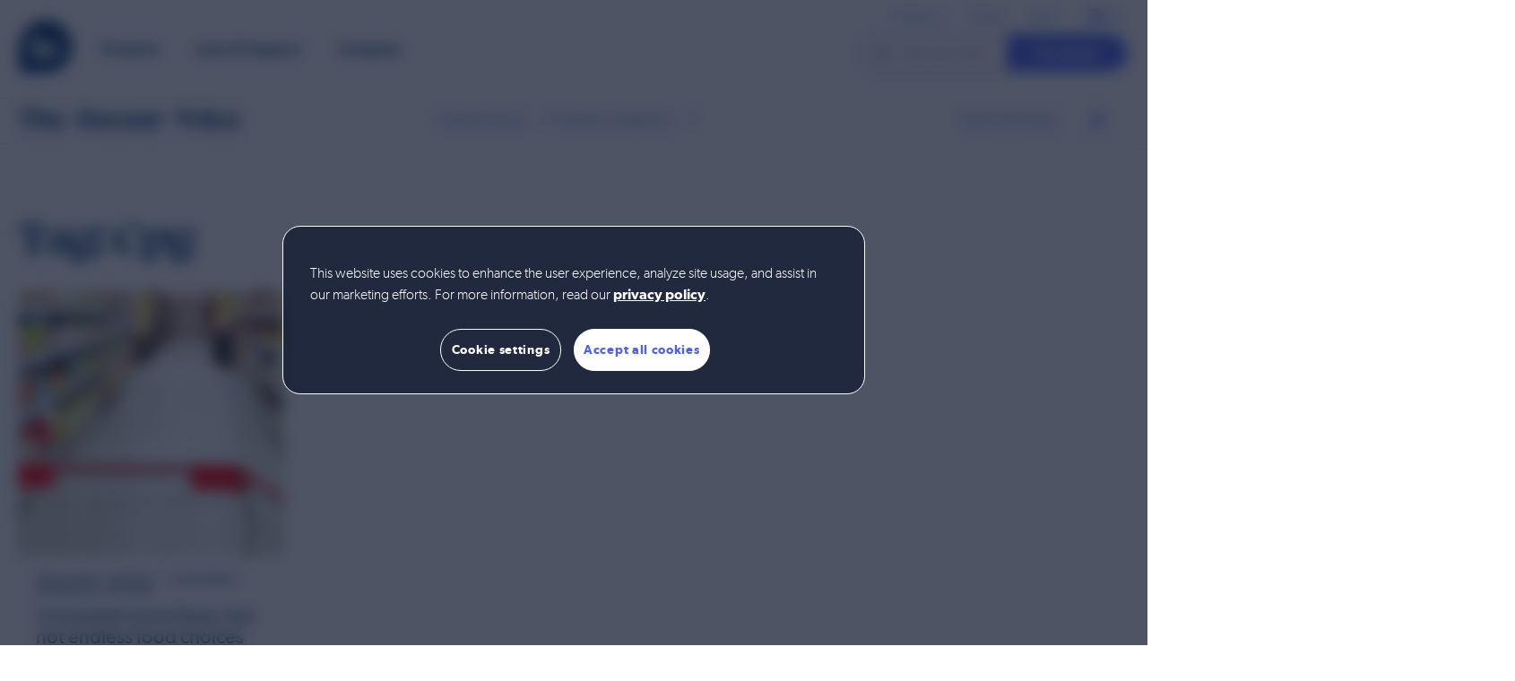

--- FILE ---
content_type: text/html; charset=UTF-8
request_url: https://www.bazaarvoice.com/blog/tag/cpg/
body_size: 32073
content:
<!doctype html>
<html lang="en-US">
<head>
    <meta charset="utf-8">
    <meta http-equiv="X-UA-Compatible" content="IE=edge,chrome=1"><script type="text/javascript">(window.NREUM||(NREUM={})).init={ajax:{deny_list:["bam.nr-data.net"]},feature_flags:["soft_nav"]};(window.NREUM||(NREUM={})).loader_config={licenseKey:"2987cccfc6",applicationID:"46145041",browserID:"46157154"};;/*! For license information please see nr-loader-rum-1.308.0.min.js.LICENSE.txt */
(()=>{var e,t,r={163:(e,t,r)=>{"use strict";r.d(t,{j:()=>E});var n=r(384),i=r(1741);var a=r(2555);r(860).K7.genericEvents;const s="experimental.resources",o="register",c=e=>{if(!e||"string"!=typeof e)return!1;try{document.createDocumentFragment().querySelector(e)}catch{return!1}return!0};var d=r(2614),u=r(944),l=r(8122);const f="[data-nr-mask]",g=e=>(0,l.a)(e,(()=>{const e={feature_flags:[],experimental:{allow_registered_children:!1,resources:!1},mask_selector:"*",block_selector:"[data-nr-block]",mask_input_options:{color:!1,date:!1,"datetime-local":!1,email:!1,month:!1,number:!1,range:!1,search:!1,tel:!1,text:!1,time:!1,url:!1,week:!1,textarea:!1,select:!1,password:!0}};return{ajax:{deny_list:void 0,block_internal:!0,enabled:!0,autoStart:!0},api:{get allow_registered_children(){return e.feature_flags.includes(o)||e.experimental.allow_registered_children},set allow_registered_children(t){e.experimental.allow_registered_children=t},duplicate_registered_data:!1},browser_consent_mode:{enabled:!1},distributed_tracing:{enabled:void 0,exclude_newrelic_header:void 0,cors_use_newrelic_header:void 0,cors_use_tracecontext_headers:void 0,allowed_origins:void 0},get feature_flags(){return e.feature_flags},set feature_flags(t){e.feature_flags=t},generic_events:{enabled:!0,autoStart:!0},harvest:{interval:30},jserrors:{enabled:!0,autoStart:!0},logging:{enabled:!0,autoStart:!0},metrics:{enabled:!0,autoStart:!0},obfuscate:void 0,page_action:{enabled:!0},page_view_event:{enabled:!0,autoStart:!0},page_view_timing:{enabled:!0,autoStart:!0},performance:{capture_marks:!1,capture_measures:!1,capture_detail:!0,resources:{get enabled(){return e.feature_flags.includes(s)||e.experimental.resources},set enabled(t){e.experimental.resources=t},asset_types:[],first_party_domains:[],ignore_newrelic:!0}},privacy:{cookies_enabled:!0},proxy:{assets:void 0,beacon:void 0},session:{expiresMs:d.wk,inactiveMs:d.BB},session_replay:{autoStart:!0,enabled:!1,preload:!1,sampling_rate:10,error_sampling_rate:100,collect_fonts:!1,inline_images:!1,fix_stylesheets:!0,mask_all_inputs:!0,get mask_text_selector(){return e.mask_selector},set mask_text_selector(t){c(t)?e.mask_selector="".concat(t,",").concat(f):""===t||null===t?e.mask_selector=f:(0,u.R)(5,t)},get block_class(){return"nr-block"},get ignore_class(){return"nr-ignore"},get mask_text_class(){return"nr-mask"},get block_selector(){return e.block_selector},set block_selector(t){c(t)?e.block_selector+=",".concat(t):""!==t&&(0,u.R)(6,t)},get mask_input_options(){return e.mask_input_options},set mask_input_options(t){t&&"object"==typeof t?e.mask_input_options={...t,password:!0}:(0,u.R)(7,t)}},session_trace:{enabled:!0,autoStart:!0},soft_navigations:{enabled:!0,autoStart:!0},spa:{enabled:!0,autoStart:!0},ssl:void 0,user_actions:{enabled:!0,elementAttributes:["id","className","tagName","type"]}}})());var p=r(6154),m=r(9324);let h=0;const v={buildEnv:m.F3,distMethod:m.Xs,version:m.xv,originTime:p.WN},b={consented:!1},y={appMetadata:{},get consented(){return this.session?.state?.consent||b.consented},set consented(e){b.consented=e},customTransaction:void 0,denyList:void 0,disabled:!1,harvester:void 0,isolatedBacklog:!1,isRecording:!1,loaderType:void 0,maxBytes:3e4,obfuscator:void 0,onerror:void 0,ptid:void 0,releaseIds:{},session:void 0,timeKeeper:void 0,registeredEntities:[],jsAttributesMetadata:{bytes:0},get harvestCount(){return++h}},_=e=>{const t=(0,l.a)(e,y),r=Object.keys(v).reduce((e,t)=>(e[t]={value:v[t],writable:!1,configurable:!0,enumerable:!0},e),{});return Object.defineProperties(t,r)};var w=r(5701);const x=e=>{const t=e.startsWith("http");e+="/",r.p=t?e:"https://"+e};var R=r(7836),k=r(3241);const A={accountID:void 0,trustKey:void 0,agentID:void 0,licenseKey:void 0,applicationID:void 0,xpid:void 0},S=e=>(0,l.a)(e,A),T=new Set;function E(e,t={},r,s){let{init:o,info:c,loader_config:d,runtime:u={},exposed:l=!0}=t;if(!c){const e=(0,n.pV)();o=e.init,c=e.info,d=e.loader_config}e.init=g(o||{}),e.loader_config=S(d||{}),c.jsAttributes??={},p.bv&&(c.jsAttributes.isWorker=!0),e.info=(0,a.D)(c);const f=e.init,m=[c.beacon,c.errorBeacon];T.has(e.agentIdentifier)||(f.proxy.assets&&(x(f.proxy.assets),m.push(f.proxy.assets)),f.proxy.beacon&&m.push(f.proxy.beacon),e.beacons=[...m],function(e){const t=(0,n.pV)();Object.getOwnPropertyNames(i.W.prototype).forEach(r=>{const n=i.W.prototype[r];if("function"!=typeof n||"constructor"===n)return;let a=t[r];e[r]&&!1!==e.exposed&&"micro-agent"!==e.runtime?.loaderType&&(t[r]=(...t)=>{const n=e[r](...t);return a?a(...t):n})})}(e),(0,n.US)("activatedFeatures",w.B)),u.denyList=[...f.ajax.deny_list||[],...f.ajax.block_internal?m:[]],u.ptid=e.agentIdentifier,u.loaderType=r,e.runtime=_(u),T.has(e.agentIdentifier)||(e.ee=R.ee.get(e.agentIdentifier),e.exposed=l,(0,k.W)({agentIdentifier:e.agentIdentifier,drained:!!w.B?.[e.agentIdentifier],type:"lifecycle",name:"initialize",feature:void 0,data:e.config})),T.add(e.agentIdentifier)}},384:(e,t,r)=>{"use strict";r.d(t,{NT:()=>s,US:()=>u,Zm:()=>o,bQ:()=>d,dV:()=>c,pV:()=>l});var n=r(6154),i=r(1863),a=r(1910);const s={beacon:"bam.nr-data.net",errorBeacon:"bam.nr-data.net"};function o(){return n.gm.NREUM||(n.gm.NREUM={}),void 0===n.gm.newrelic&&(n.gm.newrelic=n.gm.NREUM),n.gm.NREUM}function c(){let e=o();return e.o||(e.o={ST:n.gm.setTimeout,SI:n.gm.setImmediate||n.gm.setInterval,CT:n.gm.clearTimeout,XHR:n.gm.XMLHttpRequest,REQ:n.gm.Request,EV:n.gm.Event,PR:n.gm.Promise,MO:n.gm.MutationObserver,FETCH:n.gm.fetch,WS:n.gm.WebSocket},(0,a.i)(...Object.values(e.o))),e}function d(e,t){let r=o();r.initializedAgents??={},t.initializedAt={ms:(0,i.t)(),date:new Date},r.initializedAgents[e]=t}function u(e,t){o()[e]=t}function l(){return function(){let e=o();const t=e.info||{};e.info={beacon:s.beacon,errorBeacon:s.errorBeacon,...t}}(),function(){let e=o();const t=e.init||{};e.init={...t}}(),c(),function(){let e=o();const t=e.loader_config||{};e.loader_config={...t}}(),o()}},782:(e,t,r)=>{"use strict";r.d(t,{T:()=>n});const n=r(860).K7.pageViewTiming},860:(e,t,r)=>{"use strict";r.d(t,{$J:()=>u,K7:()=>c,P3:()=>d,XX:()=>i,Yy:()=>o,df:()=>a,qY:()=>n,v4:()=>s});const n="events",i="jserrors",a="browser/blobs",s="rum",o="browser/logs",c={ajax:"ajax",genericEvents:"generic_events",jserrors:i,logging:"logging",metrics:"metrics",pageAction:"page_action",pageViewEvent:"page_view_event",pageViewTiming:"page_view_timing",sessionReplay:"session_replay",sessionTrace:"session_trace",softNav:"soft_navigations",spa:"spa"},d={[c.pageViewEvent]:1,[c.pageViewTiming]:2,[c.metrics]:3,[c.jserrors]:4,[c.spa]:5,[c.ajax]:6,[c.sessionTrace]:7,[c.softNav]:8,[c.sessionReplay]:9,[c.logging]:10,[c.genericEvents]:11},u={[c.pageViewEvent]:s,[c.pageViewTiming]:n,[c.ajax]:n,[c.spa]:n,[c.softNav]:n,[c.metrics]:i,[c.jserrors]:i,[c.sessionTrace]:a,[c.sessionReplay]:a,[c.logging]:o,[c.genericEvents]:"ins"}},944:(e,t,r)=>{"use strict";r.d(t,{R:()=>i});var n=r(3241);function i(e,t){"function"==typeof console.debug&&(console.debug("New Relic Warning: https://github.com/newrelic/newrelic-browser-agent/blob/main/docs/warning-codes.md#".concat(e),t),(0,n.W)({agentIdentifier:null,drained:null,type:"data",name:"warn",feature:"warn",data:{code:e,secondary:t}}))}},1687:(e,t,r)=>{"use strict";r.d(t,{Ak:()=>d,Ze:()=>f,x3:()=>u});var n=r(3241),i=r(7836),a=r(3606),s=r(860),o=r(2646);const c={};function d(e,t){const r={staged:!1,priority:s.P3[t]||0};l(e),c[e].get(t)||c[e].set(t,r)}function u(e,t){e&&c[e]&&(c[e].get(t)&&c[e].delete(t),p(e,t,!1),c[e].size&&g(e))}function l(e){if(!e)throw new Error("agentIdentifier required");c[e]||(c[e]=new Map)}function f(e="",t="feature",r=!1){if(l(e),!e||!c[e].get(t)||r)return p(e,t);c[e].get(t).staged=!0,g(e)}function g(e){const t=Array.from(c[e]);t.every(([e,t])=>t.staged)&&(t.sort((e,t)=>e[1].priority-t[1].priority),t.forEach(([t])=>{c[e].delete(t),p(e,t)}))}function p(e,t,r=!0){const s=e?i.ee.get(e):i.ee,c=a.i.handlers;if(!s.aborted&&s.backlog&&c){if((0,n.W)({agentIdentifier:e,type:"lifecycle",name:"drain",feature:t}),r){const e=s.backlog[t],r=c[t];if(r){for(let t=0;e&&t<e.length;++t)m(e[t],r);Object.entries(r).forEach(([e,t])=>{Object.values(t||{}).forEach(t=>{t[0]?.on&&t[0]?.context()instanceof o.y&&t[0].on(e,t[1])})})}}s.isolatedBacklog||delete c[t],s.backlog[t]=null,s.emit("drain-"+t,[])}}function m(e,t){var r=e[1];Object.values(t[r]||{}).forEach(t=>{var r=e[0];if(t[0]===r){var n=t[1],i=e[3],a=e[2];n.apply(i,a)}})}},1738:(e,t,r)=>{"use strict";r.d(t,{U:()=>g,Y:()=>f});var n=r(3241),i=r(9908),a=r(1863),s=r(944),o=r(5701),c=r(3969),d=r(8362),u=r(860),l=r(4261);function f(e,t,r,a){const f=a||r;!f||f[e]&&f[e]!==d.d.prototype[e]||(f[e]=function(){(0,i.p)(c.xV,["API/"+e+"/called"],void 0,u.K7.metrics,r.ee),(0,n.W)({agentIdentifier:r.agentIdentifier,drained:!!o.B?.[r.agentIdentifier],type:"data",name:"api",feature:l.Pl+e,data:{}});try{return t.apply(this,arguments)}catch(e){(0,s.R)(23,e)}})}function g(e,t,r,n,s){const o=e.info;null===r?delete o.jsAttributes[t]:o.jsAttributes[t]=r,(s||null===r)&&(0,i.p)(l.Pl+n,[(0,a.t)(),t,r],void 0,"session",e.ee)}},1741:(e,t,r)=>{"use strict";r.d(t,{W:()=>a});var n=r(944),i=r(4261);class a{#e(e,...t){if(this[e]!==a.prototype[e])return this[e](...t);(0,n.R)(35,e)}addPageAction(e,t){return this.#e(i.hG,e,t)}register(e){return this.#e(i.eY,e)}recordCustomEvent(e,t){return this.#e(i.fF,e,t)}setPageViewName(e,t){return this.#e(i.Fw,e,t)}setCustomAttribute(e,t,r){return this.#e(i.cD,e,t,r)}noticeError(e,t){return this.#e(i.o5,e,t)}setUserId(e,t=!1){return this.#e(i.Dl,e,t)}setApplicationVersion(e){return this.#e(i.nb,e)}setErrorHandler(e){return this.#e(i.bt,e)}addRelease(e,t){return this.#e(i.k6,e,t)}log(e,t){return this.#e(i.$9,e,t)}start(){return this.#e(i.d3)}finished(e){return this.#e(i.BL,e)}recordReplay(){return this.#e(i.CH)}pauseReplay(){return this.#e(i.Tb)}addToTrace(e){return this.#e(i.U2,e)}setCurrentRouteName(e){return this.#e(i.PA,e)}interaction(e){return this.#e(i.dT,e)}wrapLogger(e,t,r){return this.#e(i.Wb,e,t,r)}measure(e,t){return this.#e(i.V1,e,t)}consent(e){return this.#e(i.Pv,e)}}},1863:(e,t,r)=>{"use strict";function n(){return Math.floor(performance.now())}r.d(t,{t:()=>n})},1910:(e,t,r)=>{"use strict";r.d(t,{i:()=>a});var n=r(944);const i=new Map;function a(...e){return e.every(e=>{if(i.has(e))return i.get(e);const t="function"==typeof e?e.toString():"",r=t.includes("[native code]"),a=t.includes("nrWrapper");return r||a||(0,n.R)(64,e?.name||t),i.set(e,r),r})}},2555:(e,t,r)=>{"use strict";r.d(t,{D:()=>o,f:()=>s});var n=r(384),i=r(8122);const a={beacon:n.NT.beacon,errorBeacon:n.NT.errorBeacon,licenseKey:void 0,applicationID:void 0,sa:void 0,queueTime:void 0,applicationTime:void 0,ttGuid:void 0,user:void 0,account:void 0,product:void 0,extra:void 0,jsAttributes:{},userAttributes:void 0,atts:void 0,transactionName:void 0,tNamePlain:void 0};function s(e){try{return!!e.licenseKey&&!!e.errorBeacon&&!!e.applicationID}catch(e){return!1}}const o=e=>(0,i.a)(e,a)},2614:(e,t,r)=>{"use strict";r.d(t,{BB:()=>s,H3:()=>n,g:()=>d,iL:()=>c,tS:()=>o,uh:()=>i,wk:()=>a});const n="NRBA",i="SESSION",a=144e5,s=18e5,o={STARTED:"session-started",PAUSE:"session-pause",RESET:"session-reset",RESUME:"session-resume",UPDATE:"session-update"},c={SAME_TAB:"same-tab",CROSS_TAB:"cross-tab"},d={OFF:0,FULL:1,ERROR:2}},2646:(e,t,r)=>{"use strict";r.d(t,{y:()=>n});class n{constructor(e){this.contextId=e}}},2843:(e,t,r)=>{"use strict";r.d(t,{G:()=>a,u:()=>i});var n=r(3878);function i(e,t=!1,r,i){(0,n.DD)("visibilitychange",function(){if(t)return void("hidden"===document.visibilityState&&e());e(document.visibilityState)},r,i)}function a(e,t,r){(0,n.sp)("pagehide",e,t,r)}},3241:(e,t,r)=>{"use strict";r.d(t,{W:()=>a});var n=r(6154);const i="newrelic";function a(e={}){try{n.gm.dispatchEvent(new CustomEvent(i,{detail:e}))}catch(e){}}},3606:(e,t,r)=>{"use strict";r.d(t,{i:()=>a});var n=r(9908);a.on=s;var i=a.handlers={};function a(e,t,r,a){s(a||n.d,i,e,t,r)}function s(e,t,r,i,a){a||(a="feature"),e||(e=n.d);var s=t[a]=t[a]||{};(s[r]=s[r]||[]).push([e,i])}},3878:(e,t,r)=>{"use strict";function n(e,t){return{capture:e,passive:!1,signal:t}}function i(e,t,r=!1,i){window.addEventListener(e,t,n(r,i))}function a(e,t,r=!1,i){document.addEventListener(e,t,n(r,i))}r.d(t,{DD:()=>a,jT:()=>n,sp:()=>i})},3969:(e,t,r)=>{"use strict";r.d(t,{TZ:()=>n,XG:()=>o,rs:()=>i,xV:()=>s,z_:()=>a});const n=r(860).K7.metrics,i="sm",a="cm",s="storeSupportabilityMetrics",o="storeEventMetrics"},4234:(e,t,r)=>{"use strict";r.d(t,{W:()=>a});var n=r(7836),i=r(1687);class a{constructor(e,t){this.agentIdentifier=e,this.ee=n.ee.get(e),this.featureName=t,this.blocked=!1}deregisterDrain(){(0,i.x3)(this.agentIdentifier,this.featureName)}}},4261:(e,t,r)=>{"use strict";r.d(t,{$9:()=>d,BL:()=>o,CH:()=>g,Dl:()=>_,Fw:()=>y,PA:()=>h,Pl:()=>n,Pv:()=>k,Tb:()=>l,U2:()=>a,V1:()=>R,Wb:()=>x,bt:()=>b,cD:()=>v,d3:()=>w,dT:()=>c,eY:()=>p,fF:()=>f,hG:()=>i,k6:()=>s,nb:()=>m,o5:()=>u});const n="api-",i="addPageAction",a="addToTrace",s="addRelease",o="finished",c="interaction",d="log",u="noticeError",l="pauseReplay",f="recordCustomEvent",g="recordReplay",p="register",m="setApplicationVersion",h="setCurrentRouteName",v="setCustomAttribute",b="setErrorHandler",y="setPageViewName",_="setUserId",w="start",x="wrapLogger",R="measure",k="consent"},5289:(e,t,r)=>{"use strict";r.d(t,{GG:()=>s,Qr:()=>c,sB:()=>o});var n=r(3878),i=r(6389);function a(){return"undefined"==typeof document||"complete"===document.readyState}function s(e,t){if(a())return e();const r=(0,i.J)(e),s=setInterval(()=>{a()&&(clearInterval(s),r())},500);(0,n.sp)("load",r,t)}function o(e){if(a())return e();(0,n.DD)("DOMContentLoaded",e)}function c(e){if(a())return e();(0,n.sp)("popstate",e)}},5607:(e,t,r)=>{"use strict";r.d(t,{W:()=>n});const n=(0,r(9566).bz)()},5701:(e,t,r)=>{"use strict";r.d(t,{B:()=>a,t:()=>s});var n=r(3241);const i=new Set,a={};function s(e,t){const r=t.agentIdentifier;a[r]??={},e&&"object"==typeof e&&(i.has(r)||(t.ee.emit("rumresp",[e]),a[r]=e,i.add(r),(0,n.W)({agentIdentifier:r,loaded:!0,drained:!0,type:"lifecycle",name:"load",feature:void 0,data:e})))}},6154:(e,t,r)=>{"use strict";r.d(t,{OF:()=>c,RI:()=>i,WN:()=>u,bv:()=>a,eN:()=>l,gm:()=>s,mw:()=>o,sb:()=>d});var n=r(1863);const i="undefined"!=typeof window&&!!window.document,a="undefined"!=typeof WorkerGlobalScope&&("undefined"!=typeof self&&self instanceof WorkerGlobalScope&&self.navigator instanceof WorkerNavigator||"undefined"!=typeof globalThis&&globalThis instanceof WorkerGlobalScope&&globalThis.navigator instanceof WorkerNavigator),s=i?window:"undefined"!=typeof WorkerGlobalScope&&("undefined"!=typeof self&&self instanceof WorkerGlobalScope&&self||"undefined"!=typeof globalThis&&globalThis instanceof WorkerGlobalScope&&globalThis),o=Boolean("hidden"===s?.document?.visibilityState),c=/iPad|iPhone|iPod/.test(s.navigator?.userAgent),d=c&&"undefined"==typeof SharedWorker,u=((()=>{const e=s.navigator?.userAgent?.match(/Firefox[/\s](\d+\.\d+)/);Array.isArray(e)&&e.length>=2&&e[1]})(),Date.now()-(0,n.t)()),l=()=>"undefined"!=typeof PerformanceNavigationTiming&&s?.performance?.getEntriesByType("navigation")?.[0]?.responseStart},6389:(e,t,r)=>{"use strict";function n(e,t=500,r={}){const n=r?.leading||!1;let i;return(...r)=>{n&&void 0===i&&(e.apply(this,r),i=setTimeout(()=>{i=clearTimeout(i)},t)),n||(clearTimeout(i),i=setTimeout(()=>{e.apply(this,r)},t))}}function i(e){let t=!1;return(...r)=>{t||(t=!0,e.apply(this,r))}}r.d(t,{J:()=>i,s:()=>n})},6630:(e,t,r)=>{"use strict";r.d(t,{T:()=>n});const n=r(860).K7.pageViewEvent},7699:(e,t,r)=>{"use strict";r.d(t,{It:()=>a,KC:()=>o,No:()=>i,qh:()=>s});var n=r(860);const i=16e3,a=1e6,s="SESSION_ERROR",o={[n.K7.logging]:!0,[n.K7.genericEvents]:!1,[n.K7.jserrors]:!1,[n.K7.ajax]:!1}},7836:(e,t,r)=>{"use strict";r.d(t,{P:()=>o,ee:()=>c});var n=r(384),i=r(8990),a=r(2646),s=r(5607);const o="nr@context:".concat(s.W),c=function e(t,r){var n={},s={},u={},l=!1;try{l=16===r.length&&d.initializedAgents?.[r]?.runtime.isolatedBacklog}catch(e){}var f={on:p,addEventListener:p,removeEventListener:function(e,t){var r=n[e];if(!r)return;for(var i=0;i<r.length;i++)r[i]===t&&r.splice(i,1)},emit:function(e,r,n,i,a){!1!==a&&(a=!0);if(c.aborted&&!i)return;t&&a&&t.emit(e,r,n);var o=g(n);m(e).forEach(e=>{e.apply(o,r)});var d=v()[s[e]];d&&d.push([f,e,r,o]);return o},get:h,listeners:m,context:g,buffer:function(e,t){const r=v();if(t=t||"feature",f.aborted)return;Object.entries(e||{}).forEach(([e,n])=>{s[n]=t,t in r||(r[t]=[])})},abort:function(){f._aborted=!0,Object.keys(f.backlog).forEach(e=>{delete f.backlog[e]})},isBuffering:function(e){return!!v()[s[e]]},debugId:r,backlog:l?{}:t&&"object"==typeof t.backlog?t.backlog:{},isolatedBacklog:l};return Object.defineProperty(f,"aborted",{get:()=>{let e=f._aborted||!1;return e||(t&&(e=t.aborted),e)}}),f;function g(e){return e&&e instanceof a.y?e:e?(0,i.I)(e,o,()=>new a.y(o)):new a.y(o)}function p(e,t){n[e]=m(e).concat(t)}function m(e){return n[e]||[]}function h(t){return u[t]=u[t]||e(f,t)}function v(){return f.backlog}}(void 0,"globalEE"),d=(0,n.Zm)();d.ee||(d.ee=c)},8122:(e,t,r)=>{"use strict";r.d(t,{a:()=>i});var n=r(944);function i(e,t){try{if(!e||"object"!=typeof e)return(0,n.R)(3);if(!t||"object"!=typeof t)return(0,n.R)(4);const r=Object.create(Object.getPrototypeOf(t),Object.getOwnPropertyDescriptors(t)),a=0===Object.keys(r).length?e:r;for(let s in a)if(void 0!==e[s])try{if(null===e[s]){r[s]=null;continue}Array.isArray(e[s])&&Array.isArray(t[s])?r[s]=Array.from(new Set([...e[s],...t[s]])):"object"==typeof e[s]&&"object"==typeof t[s]?r[s]=i(e[s],t[s]):r[s]=e[s]}catch(e){r[s]||(0,n.R)(1,e)}return r}catch(e){(0,n.R)(2,e)}}},8362:(e,t,r)=>{"use strict";r.d(t,{d:()=>a});var n=r(9566),i=r(1741);class a extends i.W{agentIdentifier=(0,n.LA)(16)}},8374:(e,t,r)=>{r.nc=(()=>{try{return document?.currentScript?.nonce}catch(e){}return""})()},8990:(e,t,r)=>{"use strict";r.d(t,{I:()=>i});var n=Object.prototype.hasOwnProperty;function i(e,t,r){if(n.call(e,t))return e[t];var i=r();if(Object.defineProperty&&Object.keys)try{return Object.defineProperty(e,t,{value:i,writable:!0,enumerable:!1}),i}catch(e){}return e[t]=i,i}},9324:(e,t,r)=>{"use strict";r.d(t,{F3:()=>i,Xs:()=>a,xv:()=>n});const n="1.308.0",i="PROD",a="CDN"},9566:(e,t,r)=>{"use strict";r.d(t,{LA:()=>o,bz:()=>s});var n=r(6154);const i="xxxxxxxx-xxxx-4xxx-yxxx-xxxxxxxxxxxx";function a(e,t){return e?15&e[t]:16*Math.random()|0}function s(){const e=n.gm?.crypto||n.gm?.msCrypto;let t,r=0;return e&&e.getRandomValues&&(t=e.getRandomValues(new Uint8Array(30))),i.split("").map(e=>"x"===e?a(t,r++).toString(16):"y"===e?(3&a()|8).toString(16):e).join("")}function o(e){const t=n.gm?.crypto||n.gm?.msCrypto;let r,i=0;t&&t.getRandomValues&&(r=t.getRandomValues(new Uint8Array(e)));const s=[];for(var o=0;o<e;o++)s.push(a(r,i++).toString(16));return s.join("")}},9908:(e,t,r)=>{"use strict";r.d(t,{d:()=>n,p:()=>i});var n=r(7836).ee.get("handle");function i(e,t,r,i,a){a?(a.buffer([e],i),a.emit(e,t,r)):(n.buffer([e],i),n.emit(e,t,r))}}},n={};function i(e){var t=n[e];if(void 0!==t)return t.exports;var a=n[e]={exports:{}};return r[e](a,a.exports,i),a.exports}i.m=r,i.d=(e,t)=>{for(var r in t)i.o(t,r)&&!i.o(e,r)&&Object.defineProperty(e,r,{enumerable:!0,get:t[r]})},i.f={},i.e=e=>Promise.all(Object.keys(i.f).reduce((t,r)=>(i.f[r](e,t),t),[])),i.u=e=>"nr-rum-1.308.0.min.js",i.o=(e,t)=>Object.prototype.hasOwnProperty.call(e,t),e={},t="NRBA-1.308.0.PROD:",i.l=(r,n,a,s)=>{if(e[r])e[r].push(n);else{var o,c;if(void 0!==a)for(var d=document.getElementsByTagName("script"),u=0;u<d.length;u++){var l=d[u];if(l.getAttribute("src")==r||l.getAttribute("data-webpack")==t+a){o=l;break}}if(!o){c=!0;var f={296:"sha512-+MIMDsOcckGXa1EdWHqFNv7P+JUkd5kQwCBr3KE6uCvnsBNUrdSt4a/3/L4j4TxtnaMNjHpza2/erNQbpacJQA=="};(o=document.createElement("script")).charset="utf-8",i.nc&&o.setAttribute("nonce",i.nc),o.setAttribute("data-webpack",t+a),o.src=r,0!==o.src.indexOf(window.location.origin+"/")&&(o.crossOrigin="anonymous"),f[s]&&(o.integrity=f[s])}e[r]=[n];var g=(t,n)=>{o.onerror=o.onload=null,clearTimeout(p);var i=e[r];if(delete e[r],o.parentNode&&o.parentNode.removeChild(o),i&&i.forEach(e=>e(n)),t)return t(n)},p=setTimeout(g.bind(null,void 0,{type:"timeout",target:o}),12e4);o.onerror=g.bind(null,o.onerror),o.onload=g.bind(null,o.onload),c&&document.head.appendChild(o)}},i.r=e=>{"undefined"!=typeof Symbol&&Symbol.toStringTag&&Object.defineProperty(e,Symbol.toStringTag,{value:"Module"}),Object.defineProperty(e,"__esModule",{value:!0})},i.p="https://js-agent.newrelic.com/",(()=>{var e={374:0,840:0};i.f.j=(t,r)=>{var n=i.o(e,t)?e[t]:void 0;if(0!==n)if(n)r.push(n[2]);else{var a=new Promise((r,i)=>n=e[t]=[r,i]);r.push(n[2]=a);var s=i.p+i.u(t),o=new Error;i.l(s,r=>{if(i.o(e,t)&&(0!==(n=e[t])&&(e[t]=void 0),n)){var a=r&&("load"===r.type?"missing":r.type),s=r&&r.target&&r.target.src;o.message="Loading chunk "+t+" failed: ("+a+": "+s+")",o.name="ChunkLoadError",o.type=a,o.request=s,n[1](o)}},"chunk-"+t,t)}};var t=(t,r)=>{var n,a,[s,o,c]=r,d=0;if(s.some(t=>0!==e[t])){for(n in o)i.o(o,n)&&(i.m[n]=o[n]);if(c)c(i)}for(t&&t(r);d<s.length;d++)a=s[d],i.o(e,a)&&e[a]&&e[a][0](),e[a]=0},r=self["webpackChunk:NRBA-1.308.0.PROD"]=self["webpackChunk:NRBA-1.308.0.PROD"]||[];r.forEach(t.bind(null,0)),r.push=t.bind(null,r.push.bind(r))})(),(()=>{"use strict";i(8374);var e=i(8362),t=i(860);const r=Object.values(t.K7);var n=i(163);var a=i(9908),s=i(1863),o=i(4261),c=i(1738);var d=i(1687),u=i(4234),l=i(5289),f=i(6154),g=i(944),p=i(384);const m=e=>f.RI&&!0===e?.privacy.cookies_enabled;function h(e){return!!(0,p.dV)().o.MO&&m(e)&&!0===e?.session_trace.enabled}var v=i(6389),b=i(7699);class y extends u.W{constructor(e,t){super(e.agentIdentifier,t),this.agentRef=e,this.abortHandler=void 0,this.featAggregate=void 0,this.loadedSuccessfully=void 0,this.onAggregateImported=new Promise(e=>{this.loadedSuccessfully=e}),this.deferred=Promise.resolve(),!1===e.init[this.featureName].autoStart?this.deferred=new Promise((t,r)=>{this.ee.on("manual-start-all",(0,v.J)(()=>{(0,d.Ak)(e.agentIdentifier,this.featureName),t()}))}):(0,d.Ak)(e.agentIdentifier,t)}importAggregator(e,t,r={}){if(this.featAggregate)return;const n=async()=>{let n;await this.deferred;try{if(m(e.init)){const{setupAgentSession:t}=await i.e(296).then(i.bind(i,3305));n=t(e)}}catch(e){(0,g.R)(20,e),this.ee.emit("internal-error",[e]),(0,a.p)(b.qh,[e],void 0,this.featureName,this.ee)}try{if(!this.#t(this.featureName,n,e.init))return(0,d.Ze)(this.agentIdentifier,this.featureName),void this.loadedSuccessfully(!1);const{Aggregate:i}=await t();this.featAggregate=new i(e,r),e.runtime.harvester.initializedAggregates.push(this.featAggregate),this.loadedSuccessfully(!0)}catch(e){(0,g.R)(34,e),this.abortHandler?.(),(0,d.Ze)(this.agentIdentifier,this.featureName,!0),this.loadedSuccessfully(!1),this.ee&&this.ee.abort()}};f.RI?(0,l.GG)(()=>n(),!0):n()}#t(e,r,n){if(this.blocked)return!1;switch(e){case t.K7.sessionReplay:return h(n)&&!!r;case t.K7.sessionTrace:return!!r;default:return!0}}}var _=i(6630),w=i(2614),x=i(3241);class R extends y{static featureName=_.T;constructor(e){var t;super(e,_.T),this.setupInspectionEvents(e.agentIdentifier),t=e,(0,c.Y)(o.Fw,function(e,r){"string"==typeof e&&("/"!==e.charAt(0)&&(e="/"+e),t.runtime.customTransaction=(r||"http://custom.transaction")+e,(0,a.p)(o.Pl+o.Fw,[(0,s.t)()],void 0,void 0,t.ee))},t),this.importAggregator(e,()=>i.e(296).then(i.bind(i,3943)))}setupInspectionEvents(e){const t=(t,r)=>{t&&(0,x.W)({agentIdentifier:e,timeStamp:t.timeStamp,loaded:"complete"===t.target.readyState,type:"window",name:r,data:t.target.location+""})};(0,l.sB)(e=>{t(e,"DOMContentLoaded")}),(0,l.GG)(e=>{t(e,"load")}),(0,l.Qr)(e=>{t(e,"navigate")}),this.ee.on(w.tS.UPDATE,(t,r)=>{(0,x.W)({agentIdentifier:e,type:"lifecycle",name:"session",data:r})})}}class k extends e.d{constructor(e){var t;(super(),f.gm)?(this.features={},(0,p.bQ)(this.agentIdentifier,this),this.desiredFeatures=new Set(e.features||[]),this.desiredFeatures.add(R),(0,n.j)(this,e,e.loaderType||"agent"),t=this,(0,c.Y)(o.cD,function(e,r,n=!1){if("string"==typeof e){if(["string","number","boolean"].includes(typeof r)||null===r)return(0,c.U)(t,e,r,o.cD,n);(0,g.R)(40,typeof r)}else(0,g.R)(39,typeof e)},t),function(e){(0,c.Y)(o.Dl,function(t,r=!1){if("string"!=typeof t&&null!==t)return void(0,g.R)(41,typeof t);const n=e.info.jsAttributes["enduser.id"];r&&null!=n&&n!==t?(0,a.p)(o.Pl+"setUserIdAndResetSession",[t],void 0,"session",e.ee):(0,c.U)(e,"enduser.id",t,o.Dl,!0)},e)}(this),function(e){(0,c.Y)(o.nb,function(t){if("string"==typeof t||null===t)return(0,c.U)(e,"application.version",t,o.nb,!1);(0,g.R)(42,typeof t)},e)}(this),function(e){(0,c.Y)(o.d3,function(){e.ee.emit("manual-start-all")},e)}(this),function(e){(0,c.Y)(o.Pv,function(t=!0){if("boolean"==typeof t){if((0,a.p)(o.Pl+o.Pv,[t],void 0,"session",e.ee),e.runtime.consented=t,t){const t=e.features.page_view_event;t.onAggregateImported.then(e=>{const r=t.featAggregate;e&&!r.sentRum&&r.sendRum()})}}else(0,g.R)(65,typeof t)},e)}(this),this.run()):(0,g.R)(21)}get config(){return{info:this.info,init:this.init,loader_config:this.loader_config,runtime:this.runtime}}get api(){return this}run(){try{const e=function(e){const t={};return r.forEach(r=>{t[r]=!!e[r]?.enabled}),t}(this.init),n=[...this.desiredFeatures];n.sort((e,r)=>t.P3[e.featureName]-t.P3[r.featureName]),n.forEach(r=>{if(!e[r.featureName]&&r.featureName!==t.K7.pageViewEvent)return;if(r.featureName===t.K7.spa)return void(0,g.R)(67);const n=function(e){switch(e){case t.K7.ajax:return[t.K7.jserrors];case t.K7.sessionTrace:return[t.K7.ajax,t.K7.pageViewEvent];case t.K7.sessionReplay:return[t.K7.sessionTrace];case t.K7.pageViewTiming:return[t.K7.pageViewEvent];default:return[]}}(r.featureName).filter(e=>!(e in this.features));n.length>0&&(0,g.R)(36,{targetFeature:r.featureName,missingDependencies:n}),this.features[r.featureName]=new r(this)})}catch(e){(0,g.R)(22,e);for(const e in this.features)this.features[e].abortHandler?.();const t=(0,p.Zm)();delete t.initializedAgents[this.agentIdentifier]?.features,delete this.sharedAggregator;return t.ee.get(this.agentIdentifier).abort(),!1}}}var A=i(2843),S=i(782);class T extends y{static featureName=S.T;constructor(e){super(e,S.T),f.RI&&((0,A.u)(()=>(0,a.p)("docHidden",[(0,s.t)()],void 0,S.T,this.ee),!0),(0,A.G)(()=>(0,a.p)("winPagehide",[(0,s.t)()],void 0,S.T,this.ee)),this.importAggregator(e,()=>i.e(296).then(i.bind(i,2117))))}}var E=i(3969);class I extends y{static featureName=E.TZ;constructor(e){super(e,E.TZ),f.RI&&document.addEventListener("securitypolicyviolation",e=>{(0,a.p)(E.xV,["Generic/CSPViolation/Detected"],void 0,this.featureName,this.ee)}),this.importAggregator(e,()=>i.e(296).then(i.bind(i,9623)))}}new k({features:[R,T,I],loaderType:"lite"})})()})();</script>
    <meta name="copyright" content="&copy; Bazaarvoice. All rights reserved." />
    <meta name="viewport" content="width=device-width, initial-scale=1.0">
    <meta name="google-site-verification" content="TjmHXouLCz1pNnRmuCW9XHNOuLf2nA-raqsr13VxtOU" />
    <link rel="shortcut icon" href="https://www.bazaarvoice.com/wp-content/themes/bazaarvoice/images/UI/favicon.png" />
    <meta name="msapplication-tap-highlight" content="no">
	<!-- Marketo tags -->
	<meta name="marketo-id" content="848-PGD-174">
	<meta name="marketo-url" content="resources.bazaarvoice.com">
    <!-- Header Meta -->
        <title>Cpg Archives | BazaarvoiceBazaarvoice</title>
  <!-- Site Meta values -->
  <meta property="og:type" content="website" />
    <!-- Canonical -->
  <link rel="canonical" href="https://www.bazaarvoice.com/blog/tag/cpg/">
  <!-- Theme color meta -->
  <meta name="theme-color" content="#002E6E" />
  <meta name="msapplication-TileColor" content="#002E6E" />
    <meta name='robots' content='noindex, follow' />
	<style>img:is([sizes="auto" i], [sizes^="auto," i]) { contain-intrinsic-size: 3000px 1500px }</style>
	<link rel="alternate" hreflang="en" href="https://www.bazaarvoice.com/blog/tag/cpg/" />
<link rel="alternate" hreflang="x-default" href="https://www.bazaarvoice.com/blog/tag/cpg/" />

	<!-- This site is optimized with the Yoast SEO Premium plugin v26.0 (Yoast SEO v26.0) - https://yoast.com/wordpress/plugins/seo/ -->
	<meta property="og:locale" content="en_US" />
	<meta property="og:type" content="article" />
	<meta property="og:title" content="cpg Archives" />
	<meta property="og:url" content="https://www.bazaarvoice.com/blog/tag/cpg/" />
	<meta property="og:site_name" content="Bazaarvoice" />
	<meta property="og:image" content="https://media.bazaarvoice.com/Food-Bev-blog1-1030x531.jpg" />
	<meta property="og:image:width" content="1200" />
	<meta property="og:image:height" content="630" />
	<meta property="og:image:type" content="image/png" />
	<meta name="twitter:card" content="summary_large_image" />
	<meta name="twitter:image" content="https://media.bazaarvoice.com/Food-Bev-blog1-1030x531.jpg" />
	<meta name="twitter:site" content="@bazaarvoice" />
	<script type="application/ld+json" class="yoast-schema-graph">{"@context":"https://schema.org","@graph":[{"@type":"CollectionPage","@id":"https://www.bazaarvoice.com/blog/tag/cpg/","url":"https://www.bazaarvoice.com/blog/tag/cpg/","name":"cpg Archives | Bazaarvoice","isPartOf":{"@id":"https://www.bazaarvoice.com/#website"},"breadcrumb":{"@id":"https://www.bazaarvoice.com/blog/tag/cpg/#breadcrumb"},"inLanguage":"en-US"},{"@type":"BreadcrumbList","@id":"https://www.bazaarvoice.com/blog/tag/cpg/#breadcrumb","itemListElement":[{"@type":"ListItem","position":1,"name":"Home","item":"https://www.bazaarvoice.com/"},{"@type":"ListItem","position":2,"name":"cpg"}]},{"@type":"WebSite","@id":"https://www.bazaarvoice.com/#website","url":"https://www.bazaarvoice.com/","name":"Bazaarvoice","description":"","publisher":{"@id":"https://www.bazaarvoice.com/#organization"},"potentialAction":[{"@type":"SearchAction","target":{"@type":"EntryPoint","urlTemplate":"https://www.bazaarvoice.com/?s={search_term_string}"},"query-input":{"@type":"PropertyValueSpecification","valueRequired":true,"valueName":"search_term_string"}}],"inLanguage":"en-US"},{"@type":"Organization","@id":"https://www.bazaarvoice.com/#organization","name":"Bazaarvoice","url":"https://www.bazaarvoice.com/","logo":{"@type":"ImageObject","inLanguage":"en-US","@id":"https://www.bazaarvoice.com/#/schema/logo/image/","url":"https://media.bazaarvoice.com/bv-wordmark-1200x630px.png","contentUrl":"https://media.bazaarvoice.com/bv-wordmark-1200x630px.png","width":1200,"height":630,"caption":"Bazaarvoice"},"image":{"@id":"https://www.bazaarvoice.com/#/schema/logo/image/"},"sameAs":["https://www.facebook.com/bazaarvoice/","https://x.com/bazaarvoice","https://www.instagram.com/bazaarvoice/","https://www.linkedin.com/company/bazaarvoice/","https://www.youtube.com/user/bazaarvoice","https://en.wikipedia.org/wiki/Bazaarvoice"]}]}</script>
	<!-- / Yoast SEO Premium plugin. -->


<link rel='dns-prefetch' href='//www.bazaarvoice.com' />
<link rel="alternate" type="application/rss+xml" title="Bazaarvoice &raquo; cpg Tag Feed" href="https://www.bazaarvoice.com/blog/tag/cpg/feed/" />
<link rel='stylesheet' id='bazaarvoice-blog.css-css' href='https://www.bazaarvoice.com/wp-content/themes/bazaarvoice-v2/styles/template/blog.css?ver=1' type='text/css' media='' />
<link rel='stylesheet' id='wp-block-library-css' href='https://www.bazaarvoice.com/wp-includes/css/dist/block-library/style.min.css?ver=6.8.3' type='text/css' media='all' />
<style id='classic-theme-styles-inline-css' type='text/css'>
/*! This file is auto-generated */
.wp-block-button__link{color:#fff;background-color:#32373c;border-radius:9999px;box-shadow:none;text-decoration:none;padding:calc(.667em + 2px) calc(1.333em + 2px);font-size:1.125em}.wp-block-file__button{background:#32373c;color:#fff;text-decoration:none}
</style>
<style id='global-styles-inline-css' type='text/css'>
:root{--wp--preset--aspect-ratio--square: 1;--wp--preset--aspect-ratio--4-3: 4/3;--wp--preset--aspect-ratio--3-4: 3/4;--wp--preset--aspect-ratio--3-2: 3/2;--wp--preset--aspect-ratio--2-3: 2/3;--wp--preset--aspect-ratio--16-9: 16/9;--wp--preset--aspect-ratio--9-16: 9/16;--wp--preset--color--black: #000000;--wp--preset--color--cyan-bluish-gray: #abb8c3;--wp--preset--color--white: #FFFFFF;--wp--preset--color--pale-pink: #f78da7;--wp--preset--color--vivid-red: #cf2e2e;--wp--preset--color--luminous-vivid-orange: #ff6900;--wp--preset--color--luminous-vivid-amber: #fcb900;--wp--preset--color--light-green-cyan: #7bdcb5;--wp--preset--color--vivid-green-cyan: #00d084;--wp--preset--color--pale-cyan-blue: #8ed1fc;--wp--preset--color--vivid-cyan-blue: #0693e3;--wp--preset--color--vivid-purple: #9b51e0;--wp--preset--color--blue: #002E6E;--wp--preset--color--bb-light: #00357F;--wp--preset--color--bb-dark: #002160;--wp--preset--color--purple: #4C60F6;--wp--preset--color--cp-light: #5970FF;--wp--preset--color--cp-dark: #4653E6;--wp--preset--color--green: #00D0B4;--wp--preset--color--tg-light: #60F2C2;--wp--preset--color--tg-dark: #00B69A;--wp--preset--color--red: #FF4B78;--wp--preset--color--rr-light: #FF6E90;--wp--preset--color--rr-dark: #F03F5A;--wp--preset--color--yellow: #FFBE0B;--wp--preset--color--ay-light: #FFDB30;--wp--preset--color--ay-dark: #F7AF00;--wp--preset--color--grey-1: #121b31;--wp--preset--color--grey-2: #33415C;--wp--preset--color--grey-3: #5C677D;--wp--preset--color--grey-4: #7D8597;--wp--preset--color--grey-5: #A6AEB8;--wp--preset--color--grey-6: #D2D6DC;--wp--preset--color--grey-7: #E8EAEC;--wp--preset--color--grey-8: #F3F4F5;--wp--preset--gradient--vivid-cyan-blue-to-vivid-purple: linear-gradient(135deg,rgba(6,147,227,1) 0%,rgb(155,81,224) 100%);--wp--preset--gradient--light-green-cyan-to-vivid-green-cyan: linear-gradient(135deg,rgb(122,220,180) 0%,rgb(0,208,130) 100%);--wp--preset--gradient--luminous-vivid-amber-to-luminous-vivid-orange: linear-gradient(135deg,rgba(252,185,0,1) 0%,rgba(255,105,0,1) 100%);--wp--preset--gradient--luminous-vivid-orange-to-vivid-red: linear-gradient(135deg,rgba(255,105,0,1) 0%,rgb(207,46,46) 100%);--wp--preset--gradient--very-light-gray-to-cyan-bluish-gray: linear-gradient(135deg,rgb(238,238,238) 0%,rgb(169,184,195) 100%);--wp--preset--gradient--cool-to-warm-spectrum: linear-gradient(135deg,rgb(74,234,220) 0%,rgb(151,120,209) 20%,rgb(207,42,186) 40%,rgb(238,44,130) 60%,rgb(251,105,98) 80%,rgb(254,248,76) 100%);--wp--preset--gradient--blush-light-purple: linear-gradient(135deg,rgb(255,206,236) 0%,rgb(152,150,240) 100%);--wp--preset--gradient--blush-bordeaux: linear-gradient(135deg,rgb(254,205,165) 0%,rgb(254,45,45) 50%,rgb(107,0,62) 100%);--wp--preset--gradient--luminous-dusk: linear-gradient(135deg,rgb(255,203,112) 0%,rgb(199,81,192) 50%,rgb(65,88,208) 100%);--wp--preset--gradient--pale-ocean: linear-gradient(135deg,rgb(255,245,203) 0%,rgb(182,227,212) 50%,rgb(51,167,181) 100%);--wp--preset--gradient--electric-grass: linear-gradient(135deg,rgb(202,248,128) 0%,rgb(113,206,126) 100%);--wp--preset--gradient--midnight: linear-gradient(135deg,rgb(2,3,129) 0%,rgb(40,116,252) 100%);--wp--preset--font-size--small: 13px;--wp--preset--font-size--medium: 20px;--wp--preset--font-size--large: 36px;--wp--preset--font-size--x-large: 42px;--wp--preset--spacing--20: 0.44rem;--wp--preset--spacing--30: 0.67rem;--wp--preset--spacing--40: 1rem;--wp--preset--spacing--50: 1.5rem;--wp--preset--spacing--60: 2.25rem;--wp--preset--spacing--70: 3.38rem;--wp--preset--spacing--80: 5.06rem;--wp--preset--shadow--natural: 6px 6px 9px rgba(0, 0, 0, 0.2);--wp--preset--shadow--deep: 12px 12px 50px rgba(0, 0, 0, 0.4);--wp--preset--shadow--sharp: 6px 6px 0px rgba(0, 0, 0, 0.2);--wp--preset--shadow--outlined: 6px 6px 0px -3px rgba(255, 255, 255, 1), 6px 6px rgba(0, 0, 0, 1);--wp--preset--shadow--crisp: 6px 6px 0px rgba(0, 0, 0, 1);}:where(.is-layout-flex){gap: 0.5em;}:where(.is-layout-grid){gap: 0.5em;}body .is-layout-flex{display: flex;}.is-layout-flex{flex-wrap: wrap;align-items: center;}.is-layout-flex > :is(*, div){margin: 0;}body .is-layout-grid{display: grid;}.is-layout-grid > :is(*, div){margin: 0;}:where(.wp-block-columns.is-layout-flex){gap: 2em;}:where(.wp-block-columns.is-layout-grid){gap: 2em;}:where(.wp-block-post-template.is-layout-flex){gap: 1.25em;}:where(.wp-block-post-template.is-layout-grid){gap: 1.25em;}.has-black-color{color: var(--wp--preset--color--black) !important;}.has-cyan-bluish-gray-color{color: var(--wp--preset--color--cyan-bluish-gray) !important;}.has-white-color{color: var(--wp--preset--color--white) !important;}.has-pale-pink-color{color: var(--wp--preset--color--pale-pink) !important;}.has-vivid-red-color{color: var(--wp--preset--color--vivid-red) !important;}.has-luminous-vivid-orange-color{color: var(--wp--preset--color--luminous-vivid-orange) !important;}.has-luminous-vivid-amber-color{color: var(--wp--preset--color--luminous-vivid-amber) !important;}.has-light-green-cyan-color{color: var(--wp--preset--color--light-green-cyan) !important;}.has-vivid-green-cyan-color{color: var(--wp--preset--color--vivid-green-cyan) !important;}.has-pale-cyan-blue-color{color: var(--wp--preset--color--pale-cyan-blue) !important;}.has-vivid-cyan-blue-color{color: var(--wp--preset--color--vivid-cyan-blue) !important;}.has-vivid-purple-color{color: var(--wp--preset--color--vivid-purple) !important;}.has-black-background-color{background-color: var(--wp--preset--color--black) !important;}.has-cyan-bluish-gray-background-color{background-color: var(--wp--preset--color--cyan-bluish-gray) !important;}.has-white-background-color{background-color: var(--wp--preset--color--white) !important;}.has-pale-pink-background-color{background-color: var(--wp--preset--color--pale-pink) !important;}.has-vivid-red-background-color{background-color: var(--wp--preset--color--vivid-red) !important;}.has-luminous-vivid-orange-background-color{background-color: var(--wp--preset--color--luminous-vivid-orange) !important;}.has-luminous-vivid-amber-background-color{background-color: var(--wp--preset--color--luminous-vivid-amber) !important;}.has-light-green-cyan-background-color{background-color: var(--wp--preset--color--light-green-cyan) !important;}.has-vivid-green-cyan-background-color{background-color: var(--wp--preset--color--vivid-green-cyan) !important;}.has-pale-cyan-blue-background-color{background-color: var(--wp--preset--color--pale-cyan-blue) !important;}.has-vivid-cyan-blue-background-color{background-color: var(--wp--preset--color--vivid-cyan-blue) !important;}.has-vivid-purple-background-color{background-color: var(--wp--preset--color--vivid-purple) !important;}.has-black-border-color{border-color: var(--wp--preset--color--black) !important;}.has-cyan-bluish-gray-border-color{border-color: var(--wp--preset--color--cyan-bluish-gray) !important;}.has-white-border-color{border-color: var(--wp--preset--color--white) !important;}.has-pale-pink-border-color{border-color: var(--wp--preset--color--pale-pink) !important;}.has-vivid-red-border-color{border-color: var(--wp--preset--color--vivid-red) !important;}.has-luminous-vivid-orange-border-color{border-color: var(--wp--preset--color--luminous-vivid-orange) !important;}.has-luminous-vivid-amber-border-color{border-color: var(--wp--preset--color--luminous-vivid-amber) !important;}.has-light-green-cyan-border-color{border-color: var(--wp--preset--color--light-green-cyan) !important;}.has-vivid-green-cyan-border-color{border-color: var(--wp--preset--color--vivid-green-cyan) !important;}.has-pale-cyan-blue-border-color{border-color: var(--wp--preset--color--pale-cyan-blue) !important;}.has-vivid-cyan-blue-border-color{border-color: var(--wp--preset--color--vivid-cyan-blue) !important;}.has-vivid-purple-border-color{border-color: var(--wp--preset--color--vivid-purple) !important;}.has-vivid-cyan-blue-to-vivid-purple-gradient-background{background: var(--wp--preset--gradient--vivid-cyan-blue-to-vivid-purple) !important;}.has-light-green-cyan-to-vivid-green-cyan-gradient-background{background: var(--wp--preset--gradient--light-green-cyan-to-vivid-green-cyan) !important;}.has-luminous-vivid-amber-to-luminous-vivid-orange-gradient-background{background: var(--wp--preset--gradient--luminous-vivid-amber-to-luminous-vivid-orange) !important;}.has-luminous-vivid-orange-to-vivid-red-gradient-background{background: var(--wp--preset--gradient--luminous-vivid-orange-to-vivid-red) !important;}.has-very-light-gray-to-cyan-bluish-gray-gradient-background{background: var(--wp--preset--gradient--very-light-gray-to-cyan-bluish-gray) !important;}.has-cool-to-warm-spectrum-gradient-background{background: var(--wp--preset--gradient--cool-to-warm-spectrum) !important;}.has-blush-light-purple-gradient-background{background: var(--wp--preset--gradient--blush-light-purple) !important;}.has-blush-bordeaux-gradient-background{background: var(--wp--preset--gradient--blush-bordeaux) !important;}.has-luminous-dusk-gradient-background{background: var(--wp--preset--gradient--luminous-dusk) !important;}.has-pale-ocean-gradient-background{background: var(--wp--preset--gradient--pale-ocean) !important;}.has-electric-grass-gradient-background{background: var(--wp--preset--gradient--electric-grass) !important;}.has-midnight-gradient-background{background: var(--wp--preset--gradient--midnight) !important;}.has-small-font-size{font-size: var(--wp--preset--font-size--small) !important;}.has-medium-font-size{font-size: var(--wp--preset--font-size--medium) !important;}.has-large-font-size{font-size: var(--wp--preset--font-size--large) !important;}.has-x-large-font-size{font-size: var(--wp--preset--font-size--x-large) !important;}
:where(.wp-block-post-template.is-layout-flex){gap: 1.25em;}:where(.wp-block-post-template.is-layout-grid){gap: 1.25em;}
:where(.wp-block-columns.is-layout-flex){gap: 2em;}:where(.wp-block-columns.is-layout-grid){gap: 2em;}
:root :where(.wp-block-pullquote){font-size: 1.5em;line-height: 1.6;}
</style>
<link rel='stylesheet' id='bazaarvoice-style-css' href='https://www.bazaarvoice.com/wp-content/themes/bazaarvoice/bv-e4d17bc7.css' type='text/css' media='all' />
<link rel='stylesheet' id='bazaarvoice-v2-css' href='https://www.bazaarvoice.com/wp-content/themes/bazaarvoice-v2/bv-1e28d0a3.css?ver=1' type='text/css' media='all' />
<meta name="generator" content="WPML ver:4.8.3 stt:1,4,3;" />
    <!-- JSON-LD Schema -->
    <script type="application/ld+json">{
    "@context": "http://schema.org",
    "@type": "BreadcrumbList",
    "itemListElement": [
        {
            "@type": "ListItem",
            "position": 1,
            "name": "Consumers love food, but not endless food choices",
            "item": "https://www.bazaarvoice.com/blog/consumers-love-food-but-not-endless-food-choices/"
        }
    ]
}</script>     <!-- End Schema -->
    <!-- URL for ajax requests -->
    <script type="text/javascript">const ajaxurl = 'https://www.bazaarvoice.com/wp-admin/admin-ajax.php';</script>
    <!-- END URL for ajax requests -->
    <!-- Marketo API -->
    <script src="//resources.bazaarvoice.com/js/forms2/js/forms2.min.js"></script>
    <!-- End Marketo API -->
    <!-- dataLayer Snippet -->
    <script>window.dataLayer = window.dataLayer || []; window.dataLayer.push({'event': 'dataLayer-initialized'});</script>
    <!-- End dataLayer Snippet -->
    <!-- Google Tag Manager -->
    <script>(function(w,d,s,l,i){w[l]=w[l]||[];w[l].push({'gtm.start':
    new Date().getTime(),event:'gtm.js'});var f=d.getElementsByTagName(s)[0],
    j=d.createElement(s),dl=l!='dataLayer'?'&l='+l:'';j.async=true;j.src=
    'https://www.googletagmanager.com/gtm.js?id='+i+dl;f.parentNode.insertBefore(j,f);
    })(window,document,'script','dataLayer','GTM-M9KDV5T');</script>
    <!-- End Google Tag Manager -->
    <!-- Cookie Consent, pt.1 -->
    <link rel="stylesheet" type="text/css" href="//cdnjs.cloudflare.com/ajax/libs/cookieconsent2/3.0.3/cookieconsent.min.css" />
<script src="//cdnjs.cloudflare.com/ajax/libs/cookieconsent2/3.0.3/cookieconsent.min.js"></script>
<style media="screen">
.cc-window {
  font-family: 'gibsonlight';
}
.cc-btn {
  border-width: 1px;
  border-radius: 23px;
}
.cc-btn:hover {
  background-color: rgba(0, 0, 0, 0.10) !important;
}
</style>
    <!-- End Cookie Consent -->
    <!-- Banner, pt.1 -->
        <!-- End Cookie Consent -->
    <link rel="preload" href="/wp-content/themes/bazaarvoice/fonts/gibson/gibson-semibold-webfont.woff2" as="font" type="font/woff2" crossorigin>
    <link rel="preload" href="/wp-content/themes/bazaarvoice/fonts/gibson/gibson-light-webfont.woff2" as="font" type="font/woff2" crossorigin>
    <link rel="preload" href="/wp-content/themes/bazaarvoice/fonts/gibson/gibson-regular-webfont.woff2" as="font" type="font/woff2" crossorigin>
    <link rel="preload" href="/wp-content/themes/bazaarvoice/fonts/bazaarvoice/bazaarvoice.ttf?24cbhs" as="font" type="font/ttf" crossorigin>
</head>
<body id="bvapp" class="archive tag tag-cpg tag-312 wp-theme-bazaarvoice wp-child-theme-bazaarvoice-v2 post-consumers-love-food-but-not-endless-food-choices">
    <!-- Google Tag Manager (noscript) -->
    <noscript><iframe src="https://www.googletagmanager.com/ns.html?id=GTM-M9KDV5T" height="0" width="0" style="display:none;visibility:hidden"></iframe></noscript>
    <!-- End Google Tag Manager (noscript) -->
    <header class="bvheader">
		 <!-- Banner, pt.2 -->
		     	<!-- End Banner -->
        <div class="container">
            <nav class="columns" role="menubar" aria-label="Main Navigation">
                <a href="https://www.bazaarvoice.com/" data-click-type="header" data-click-text="Home" class="bvheader__logo column is-3-mobile is-narrow-desktop" aria-label="Bazaarvoice homepage">
                    <svg version="1.1" id="logo" xmlns="http://www.w3.org/2000/svg" xmlns:xlink="http://www.w3.org/1999/xlink" x="0px" y="0px"
	 viewBox="0 0 500 500" style="enable-background:new 0 0 500 500;" xml:space="preserve">
    <style type="text/css">
.st0 {
    fill: #002E6E;
}
</style>
    <g >
        <path class="st0" d="M126.07,280.91L126.07,280.91V152.13h51.74v128.49c0,19.99,16.18,36.17,36.17,36.17s36.16-16.18,36.16-36.17
		c0-19.99-16.17-36.16-36.16-36.16h-15.58V193h15.58c48.51,0,87.91,39.1,87.91,87.61c0,48.22-39.4,87.62-87.91,87.62
		C165.46,368.52,126.07,329.42,126.07,280.91 M351.86,291.2c16.17,0,29.4,13.23,29.4,29.1c0,16.17-13.23,29.1-29.4,29.1
		s-29.4-13.22-29.4-29.1C322.46,304.14,335.4,291.2,351.86,291.2 M351.86,212.7c16.17,0,29.4,13.23,29.4,29.11
		c0,16.17-13.23,29.1-29.4,29.1s-29.4-13.23-29.4-29.1C322.46,225.93,335.4,212.7,351.86,212.7 M487.4,249.45
		c0-130.55-106.14-236.68-237.27-236.68c-131.12,0-237.26,105.85-237.26,236.68v236.68h237.26C380.97,486.13,487.4,380,487.4,249.45
		"/>
        <g>
            <path class="st0" d="M438.9,424.5c-9.42,0-16.48,7.06-16.48,16.48c0,9.42,7.06,17.07,16.48,16.48c8.83,0,16.48-7.06,16.48-16.48
			C455.38,431.56,448.32,424.5,438.9,424.5z M438.9,454.52c-7.65,0-13.53-5.3-13.53-13.54c0-7.65,5.89-13.54,13.53-13.54
			c7.65,0,13.54,5.89,13.54,13.54C452.44,449.22,446.55,454.52,438.9,454.52z"/>
            <path class="st0" d="M445.47,437c0-3.26-2.72-5.44-5.98-5.44h-7.11v17.94h3.85v-6.52h2.17l3.27,6.52h4.89l-4.35-7.07
			C444.39,441.35,445.47,439.17,445.47,437z M438.19,439.72h-2.05v-4.9h2.05c2.28,0,3.42,0.55,3.42,2.18
			C441.61,439.17,439.89,439.72,438.19,439.72z"/>
        </g>
    </g>
</svg>                </a>

				<div class="bvheader__menus column">
					<div class="bvheader__menus-container columns">
						<ul id="bvheader-navigation" class="bvheader-navigation column"><li id="menu-item-60745" class="menu-item menu-item-type-custom menu-item-object-custom menu-item-has-children menu-item-60745 bvheader-navigation__item bvheader-navigation__submenu-cols-five"><a href="/products/" tabindex="0">Products</a>
<ul class="sub-menu bvheader-navigation__submenu">
	<li id="menu-item-60746" class="menu-item menu-item-type-custom menu-item-object-custom menu-item-has-children menu-item-60746 bvheader-navigation__item"><a href="#">0th</a>
	<ul class="sub-menu bvheader-navigation__submenu">
		<li id="menu-item-60747" class="menu-item menu-item-type-custom menu-item-object-custom menu-item-has-children menu-item-60747 bvheader-navigation__item"><a href="#">RATINGS AND REVIEWS</a>
		<ul class="sub-menu bvheader-navigation__submenu">
			<li id="menu-item-60752" class="menu-item menu-item-type-post_type menu-item-object-page menu-item-60752 bvheader-navigation__item"><a href="https://www.bazaarvoice.com/products/ratings-and-reviews/">Ratings and Reviews<div class="bvheader-navigation__item-description">Leverage authentic opinions, photos, and videos to sell your product.</div></a></li>
			<li id="menu-item-60751" class="menu-item menu-item-type-post_type menu-item-object-page menu-item-60751 bvheader-navigation__item"><a href="https://www.bazaarvoice.com/products/retail-syndication/">Retail Syndication<div class="bvheader-navigation__item-description">Distribute content everywhere your products are sold.</div></a></li>
			<li id="menu-item-60748" class="menu-item menu-item-type-post_type menu-item-object-page menu-item-60748 bvheader-navigation__item"><a href="https://www.bazaarvoice.com/products/always-on-content/">Always On Content<div class="bvheader-navigation__item-description">Activate fresh product reviews from the Influenster community.</div></a></li>
			<li id="menu-item-60749" class="menu-item menu-item-type-post_type menu-item-object-page menu-item-60749 bvheader-navigation__item"><a href="https://www.bazaarvoice.com/authenticate-receive/">Authenticate-Receive<div class="bvheader-navigation__item-description">Scale confidently with authentic, trusted content.</div></a></li>
			<li id="menu-item-60750" class="menu-item menu-item-type-post_type menu-item-object-page menu-item-60750 bvheader-navigation__item"><a href="https://www.bazaarvoice.com/receive-only/">Receive-Only<div class="bvheader-navigation__item-description">Get trusted, fresh content on more products.</div></a></li>
			<li id="menu-item-60792" class="menu-item menu-item-type-post_type menu-item-object-page menu-item-60792 bvheader-navigation__item"><a href="https://www.bazaarvoice.com/products/questions-and-answers/">Questions and Answers<div class="bvheader-navigation__item-description">Respond to questions on your site or across the retail network.</div></a></li>
			<li id="menu-item-60791" class="menu-item menu-item-type-post_type menu-item-object-page menu-item-60791 bvheader-navigation__item"><a href="https://www.bazaarvoice.com/connections/">Connections<div class="bvheader-navigation__item-description">Join the conversation both on your own site and at retailers.</div></a></li>
		</ul>
</li>
	</ul>
</li>
	<li id="menu-item-60753" class="menu-item menu-item-type-custom menu-item-object-custom menu-item-has-children menu-item-60753 bvheader-navigation__item"><a href="#">1st</a>
	<ul class="sub-menu bvheader-navigation__submenu">
		<li id="menu-item-60754" class="menu-item menu-item-type-custom menu-item-object-custom menu-item-has-children menu-item-60754 bvheader-navigation__item"><a href="#">SOCIAL CONTENT</a>
		<ul class="sub-menu bvheader-navigation__submenu">
			<li id="menu-item-60755" class="menu-item menu-item-type-post_type menu-item-object-page menu-item-60755 bvheader-navigation__item"><a href="https://www.bazaarvoice.com/products/bazaarvoice-vibe/">Bazaarvoice Vibe™<div class="bvheader-navigation__item-description">Bazaarvoice Vibe is an integrated social content solution built to optimize every stage of your content supply chain.</div></a></li>
			<li id="menu-item-60756" class="menu-item menu-item-type-post_type menu-item-object-page menu-item-60756 bvheader-navigation__item"><a href="https://www.bazaarvoice.com/products/social-commerce/">Social Commerce<div class="bvheader-navigation__item-description">Turn social content into shoppable experiences that drive sales &#8211; wherever shoppers are.</div></a></li>
			<li id="menu-item-60757" class="menu-item menu-item-type-post_type menu-item-object-page menu-item-60757 bvheader-navigation__item"><a href="https://www.bazaarvoice.com/products/bazaarvoice-creator-marketing/">Creator Marketing<div class="bvheader-navigation__item-description">Unleash the incredible power of creator marketing.</div></a></li>
			<li id="menu-item-60758" class="menu-item menu-item-type-post_type menu-item-object-page menu-item-60758 bvheader-navigation__item"><a href="https://www.bazaarvoice.com/products/social-media-management/">Social Media Management<div class="bvheader-navigation__item-description">Manage everything you need to win on social.</div></a></li>
		</ul>
</li>
	</ul>
</li>
	<li id="menu-item-60759" class="menu-item menu-item-type-custom menu-item-object-custom menu-item-has-children menu-item-60759 bvheader-navigation__item"><a href="#">2nd</a>
	<ul class="sub-menu bvheader-navigation__submenu">
		<li id="menu-item-60760" class="menu-item menu-item-type-custom menu-item-object-custom menu-item-has-children menu-item-60760 bvheader-navigation__item"><a href="#">SAMPLING</a>
		<ul class="sub-menu bvheader-navigation__submenu">
			<li id="menu-item-60761" class="menu-item menu-item-type-post_type menu-item-object-page menu-item-60761 bvheader-navigation__item"><a href="https://www.bazaarvoice.com/products/sampling/">Sampling<div class="bvheader-navigation__item-description">Get products to advocates and accumulate authentic reviews and visual content.</div></a></li>
			<li id="menu-item-60762" class="menu-item menu-item-type-post_type menu-item-object-page menu-item-60762 bvheader-navigation__item"><a href="https://www.bazaarvoice.com/products/managed-sampling/">Managed Sampling<div class="bvheader-navigation__item-description">Take the hassle out of sampling programs for retailers.</div></a></li>
			<li id="menu-item-60763" class="menu-item menu-item-type-post_type menu-item-object-page menu-item-60763 bvheader-navigation__item"><a href="https://www.bazaarvoice.com/products/sampling/digital-product-sampling/">Digital Product Sampling<div class="bvheader-navigation__item-description">Target and activate the right shoppers, drive traffic in-store or online.</div></a></li>
		</ul>
</li>
	</ul>
</li>
	<li id="menu-item-60764" class="menu-item menu-item-type-custom menu-item-object-custom menu-item-has-children menu-item-60764 bvheader-navigation__item"><a href="#">3rd</a>
	<ul class="sub-menu bvheader-navigation__submenu">
		<li id="menu-item-60765" class="menu-item menu-item-type-custom menu-item-object-custom menu-item-has-children menu-item-60765 bvheader-navigation__item"><a href="#">CONTEXTUALIZATION</a>
		<ul class="sub-menu bvheader-navigation__submenu">
			<li id="menu-item-60766" class="menu-item menu-item-type-post_type menu-item-object-page menu-item-60766 bvheader-navigation__item"><a href="https://www.bazaarvoice.com/products/contextual-commerce/">Contextual Commerce<div class="bvheader-navigation__item-description">Tailored shopping experiences that drive conversion.</div></a></li>
		</ul>
</li>
	</ul>
</li>
	<li id="menu-item-60767" class="menu-item menu-item-type-custom menu-item-object-custom menu-item-has-children menu-item-60767 bvheader-navigation__item"><a href="#">4th</a>
	<ul class="sub-menu bvheader-navigation__submenu">
		<li id="menu-item-60768" class="menu-item menu-item-type-custom menu-item-object-custom menu-item-has-children menu-item-60768 bvheader-navigation__item"><a href="#">AI &#038; INSIGHTS</a>
		<ul class="sub-menu bvheader-navigation__submenu">
			<li id="menu-item-60770" class="menu-item menu-item-type-post_type menu-item-object-page menu-item-60770 bvheader-navigation__item"><a href="https://www.bazaarvoice.com/products/insights-and-reports/">Insights and Reports<div class="bvheader-navigation__item-description">Actionable insight into your performance, sentiment, advocates, and competitors.</div></a></li>
			<li id="menu-item-60769" class="menu-item menu-item-type-post_type menu-item-object-page menu-item-60769 bvheader-navigation__item"><a href="https://www.bazaarvoice.com/products/bazaarvoice-harmonyai/">Bazaarvoice HarmonyAI<div class="bvheader-navigation__item-description">Discover the impact user-generated content could have on your sales both online and in-store.</div></a></li>
		</ul>
</li>
	</ul>
</li>
</ul>
</li>
<li id="menu-item-60771" class="menu-item menu-item-type-custom menu-item-object-custom menu-item-has-children menu-item-60771 bvheader-navigation__item bvheader-navigation__submenu-cols-two"><a href="#" tabindex="0">Learn &#038; Support</a>
<ul class="sub-menu bvheader-navigation__submenu">
	<li id="menu-item-60772" class="menu-item menu-item-type-custom menu-item-object-custom menu-item-has-children menu-item-60772 bvheader-navigation__item"><a href="#">1st</a>
	<ul class="sub-menu bvheader-navigation__submenu">
		<li id="menu-item-60773" class="menu-item menu-item-type-custom menu-item-object-custom menu-item-has-children menu-item-60773 bvheader-navigation__item"><a href="#">LEARN AND SUPPORT</a>
		<ul class="sub-menu bvheader-navigation__submenu">
			<li id="menu-item-60775" class="menu-item menu-item-type-post_type menu-item-object-page menu-item-60775 bvheader-navigation__item"><a href="https://www.bazaarvoice.com/solutions/">Solutions<div class="bvheader-navigation__item-description">Discover tailored answers to your toughest business challenges and how our solutions drive real results.</div></a></li>
			<li id="menu-item-60776" class="menu-item menu-item-type-post_type menu-item-object-page menu-item-60776 bvheader-navigation__item"><a href="https://www.bazaarvoice.com/services/">Services<div class="bvheader-navigation__item-description">Browse our specific services and detailed processes, from initial consultation to final implementation.</div></a></li>
			<li id="menu-item-60777" class="menu-item menu-item-type-post_type menu-item-object-page menu-item-60777 bvheader-navigation__item"><a href="https://www.bazaarvoice.com/industries/">Industries<div class="bvheader-navigation__item-description">Bazaarvoice support all industries, but review how we our expertise are used in specific industries. </div></a></li>
			<li id="menu-item-60790" class="menu-item menu-item-type-post_type menu-item-object-page menu-item-60790 bvheader-navigation__item"><a href="https://www.bazaarvoice.com/roi-calculator/">Calculate the Value<div class="bvheader-navigation__item-description">Discover the impact user-generated content could have on your sales both online and in-store.</div></a></li>
		</ul>
</li>
	</ul>
</li>
	<li id="menu-item-60778" class="menu-item menu-item-type-custom menu-item-object-custom menu-item-has-children menu-item-60778 bvheader-navigation__item"><a href="#">2nd</a>
	<ul class="sub-menu bvheader-navigation__submenu">
		<li id="menu-item-60779" class="menu-item menu-item-type-custom menu-item-object-custom menu-item-has-children menu-item-60779 bvheader-navigation__item"><a href="#">RESEARCH</a>
		<ul class="sub-menu bvheader-navigation__submenu">
			<li id="menu-item-60780" class="menu-item menu-item-type-post_type menu-item-object-page menu-item-60780 bvheader-navigation__item"><a href="https://www.bazaarvoice.com/resources/">Resources Hub<div class="bvheader-navigation__item-description">Getting cutting edge resources and insights to accelerate your success. </div></a></li>
			<li id="menu-item-60781" class="menu-item menu-item-type-post_type menu-item-object-page menu-item-60781 bvheader-navigation__item"><a href="https://www.bazaarvoice.com/blog/">Blog<div class="bvheader-navigation__item-description">Stay up to date with the latest strategies, research, and trends &#8211; your pulse on UGC in E Commerce.</div></a></li>
			<li id="menu-item-60782" class="menu-item menu-item-type-post_type menu-item-object-page menu-item-60782 bvheader-navigation__item"><a href="https://www.bazaarvoice.com/success-stories/">Case Studies<div class="bvheader-navigation__item-description">Our clients&#8217; success speaks for itself.</div></a></li>
			<li id="menu-item-60783" class="menu-item menu-item-type-post_type menu-item-object-page menu-item-60783 bvheader-navigation__item"><a href="https://www.bazaarvoice.com/events/">Events<div class="bvheader-navigation__item-description">Join us in-person, live-streaming, or on demand. </div></a></li>
		</ul>
</li>
	</ul>
</li>
</ul>
</li>
<li id="menu-item-60784" class="menu-item menu-item-type-post_type menu-item-object-page menu-item-has-children menu-item-60784 bvheader-navigation__item bvheader-navigation__submenu-cols-one"><a href="https://www.bazaarvoice.com/company/" tabindex="0">Company</a>
<ul class="sub-menu bvheader-navigation__submenu">
	<li id="menu-item-60785" class="menu-item menu-item-type-post_type menu-item-object-page menu-item-60785 bvheader-navigation__item"><a href="https://www.bazaarvoice.com/company/">About Bazaarvoice<div class="bvheader-navigation__item-description">Bazaarvoice brings a people-first approach to advanced technology, connecting thousands of brands and retailers to the voices of their customers.</div></a></li>
	<li id="menu-item-60786" class="menu-item menu-item-type-post_type menu-item-object-page menu-item-60786 bvheader-navigation__item"><a href="https://www.bazaarvoice.com/press/">Press<div class="bvheader-navigation__item-description">Get the latest Bazaarvoice news from around the world.</div></a></li>
	<li id="menu-item-60787" class="menu-item menu-item-type-post_type menu-item-object-page menu-item-60787 bvheader-navigation__item"><a href="https://www.bazaarvoice.com/company/the-bazaarvoice-advantage/">The Bazaarvoice Advantage<div class="bvheader-navigation__item-description">Get shoppers what they need at every stage of their journey.</div></a></li>
	<li id="menu-item-60774" class="menu-item menu-item-type-post_type menu-item-object-page menu-item-60774 bvheader-navigation__item"><a href="https://www.bazaarvoice.com/company/partner-program/">Our Partners<div class="bvheader-navigation__item-description">Other tools, resources, and insights to grow your business as part of your tech stack.</div></a></li>
	<li id="menu-item-60788" class="menu-item menu-item-type-post_type menu-item-object-page menu-item-60788 bvheader-navigation__item"><a href="https://www.bazaarvoice.com/authenticity/">Authenticity<div class="bvheader-navigation__item-description">Protecting the integrity of UGC through trusted technology, policy, and expertise</div></a></li>
	<li id="menu-item-60789" class="menu-item menu-item-type-post_type menu-item-object-page menu-item-60789 bvheader-navigation__item"><a href="https://www.bazaarvoice.com/company/trust/">Trust<div class="bvheader-navigation__item-description">Security, privacy, and compliance are baked into everything we do.</div></a></li>
</ul>
</li>
</ul>						<div class="bvheader-sidelinks column is-narrow-desktop">
							<div class="bvheader-sidelinks-container is-flex">
																	<div class="bvheader-menu-container bvheader-aux-order">
										<div class="same-mobile bvheader-aux-menu">
										<div class="menu-container"><ul id="menu-aux-menu" class="menu"><li id="menu-item-45923" class="menu-item menu-item-type-post_type menu-item-object-page menu-item-45923"><a href="https://www.bazaarvoice.com/contact/">Contact us</a></li>
<li id="menu-item-61053" class="menu-item menu-item-type-custom menu-item-object-custom menu-item-61053"><a href="/pricing-and-packages/">Pricing</a></li>
</ul></div>										</div>
									</div>
								
																	<div class="bvheader-menu-container bvheader-login-order">
										<div class="dropdown-filter same-mobile bvheader-login-menu">
											<span class="dropdown-filter-selection">Log in</span>
											<div class="filter-fields"><ul id="menu-login" class="menu"><li id="menu-item-370" class="menu-item menu-item-type-custom menu-item-object-custom menu-item-370"><a target="_blank" href="https://portal.bazaarvoice.com/">Bazaarvoice Portal</a></li>
<li id="menu-item-3802" class="menu-item menu-item-type-custom menu-item-object-custom menu-item-3802"><a target="_blank" href="https://vibe.bazaarvoice.com/">Bazaarvoice Vibe</a></li>
</ul></div>										</div>
									</div>
																									<div class="bvheader-menu-container bvheader-lang-order">
										<div class="dropdown-filter same-mobile bvheader-language">
											<span class="dropdown-filter-selection"></span>
											<div class="filter-fields"><ul id="menu-language-toggle" class="menu"><li id="menu-item-87" class="menu-item menu-item-type-custom menu-item-object-custom current menu-item-87"><a href="/" data-label="EN">English</a></li>
<li id="menu-item-89" class="menu-item menu-item-type-custom menu-item-object-custom menu-item-89"><a href="/fr/" data-label="FR">French</a></li>
<li id="menu-item-90" class="menu-item menu-item-type-custom menu-item-object-custom menu-item-90"><a href="/de/" data-label="DE">German</a></li>
</ul></div>										</div>
									</div>
															</div>
							<div class="bvheader-signup">
								<svg aria-hidden="true" focusable="false" data-prefix="far" data-icon="envelope" class="bvheader-signup__icon" role="img" xmlns="http://www.w3.org/2000/svg" viewBox="0 0 512 512"><path fill="currentColor" d="M464 64H48C21.49 64 0 85.49 0 112v288c0 26.51 21.49 48 48 48h416c26.51 0 48-21.49 48-48V112c0-26.51-21.49-48-48-48zm0 48v40.805c-22.422 18.259-58.168 46.651-134.587 106.49-16.841 13.247-50.201 45.072-73.413 44.701-23.208.375-56.579-31.459-73.413-44.701C106.18 199.465 70.425 171.067 48 152.805V112h416zM48 400V214.398c22.914 18.251 55.409 43.862 104.938 82.646 21.857 17.205 60.134 55.186 103.062 54.955 42.717.231 80.509-37.199 103.053-54.947 49.528-38.783 82.032-64.401 104.947-82.653V400H48z"></path></svg>
								<input type="email" data-marketo-target="global-modal" placeholder="Enter your email" tabindex="0">
								<button class="btn btn-primary global-modal-link" data-target="global-modal" data-source="marketo" tabindex="0" data-click-type="modal" data-click-text="footer">Get started</button>
							</div>
						</div>
					</div>
				</div>
                <button class="bvheader__hamburger-icon is-hidden-widescreen" aria-label="Toggle mobile navigation" />
                    <span></span>
                </button>
            </nav>
        </div>
    </header>

<main role="main" class="page-blog-archive">

    
<!-- Start masthead -->
<section class="Blog-V2__masthead js-bv-masthead inner">
    <!-- Start mobile masthead -->
            <div class="Blog-V2__masthead-container is-hidden-tablet js-bv-masthead-container">
        <div class="Blog-v2__masthead-aux-nav-wrapper"> 
            <div class="Blog-V2__nav-icon--wrapper js-bv-nav-btn is-hidden-tablet">
                <div class="filter-icon is-pulled-right">&nbsp;</div>
            </div>
            <div class="Blog-V2__nav-icon--wrapper js-bv-search-btn is-hidden-tablet">
                <div class="search-icon is-pulled-right">&nbsp;</div>
            </div> 
        </div>
        <div class="Blog-V2__masthead-header">
            <div class="container">
                <a href="https://www.bazaarvoice.com/blog/" class="Blog-V2__header-link">
    <div class="Blog-V2__masthead-heading">
        <span>The</span>
        <span class="Blog-V2__masthead-separator">&nbsp;</span>
        <span>Bazaar</span>
        <span class="Blog-V2__masthead-separator">&nbsp;</span>
        <span>Voice</span>
    </div>
</a>            </div>
        </div>
        <div class="Blog-V2__masthead-wrapper container">
            <div class="Blog-V2__masthead-date js-bv-masthead-date"
                 data-months='["January","February","March","April","May","June","July","August","September","October","November","December"]'
                 data-days='["Wednesday","Thursday","Friday","Saturday","Sunday","Monday","Tuesday"]'>
            </div>
            <h6 class="Blog-v2__masthead-subheading">
                Strategies, research, industry trends — your pulse on the marketplace            </h6>
        </div>
    </div>
    <!-- End mobile masthead -->

    <!-- Start desktop masthead -->
        <div class="Blog-V2__masthead-wrapper is-hidden-mobile">    
        <div class="container is-flex">
            <div class="Blog-V2__masthead-header">
                <a href="https://www.bazaarvoice.com/blog/" class="Blog-V2__header-link">
    <div class="Blog-V2__masthead-heading">
        <span>The</span>
        <span class="Blog-V2__masthead-separator">&nbsp;</span>
        <span>Bazaar</span>
        <span class="Blog-V2__masthead-separator">&nbsp;</span>
        <span>Voice</span>
    </div>
</a>                <h6 class="Blog-v2__masthead-subheading">
                    Strategies, research, industry trends — your pulse on the marketplace                </h6>
            </div>
            <!-- start show date -->
            <div class="Blog-V2__masthead-date js-bv-masthead-date"></div>
            <!-- end show date -->
        </div>
    </div>
    <!-- End desktop masthead -->
    
    <!-- Start nav & search -->
    <div class="Blog-V2__masthead-nav-wrapper">
        <div class="container">
            <div class="columns is-mobile">
                <div class="Blog-V2__masthead-center column is-10-desktop is-10-mobile is-8-tablet is-flex">
                                        <a href="https://www.bazaarvoice.com/blog/" class="Blog-V2__header-link">
    <div class="Blog-V2__masthead-heading">
        <span>The</span>
        <span class="Blog-V2__masthead-separator">&nbsp;</span>
        <span>Bazaar</span>
        <span class="Blog-V2__masthead-separator">&nbsp;</span>
        <span>Voice</span>
    </div>
</a>                    <ul class="Blog-V2__masthead-nav js-bv-nav">
    <li class="Blog-V2__masthead-nav-item same-mobile"><div class="dropdown-filter-label">Popular Topics</div><ul id="menu-popular-topics" class="filter-fields"><li id="menu-item-39808" class="menu-item menu-item-type-custom menu-item-object-custom menu-item-39808"><a href="/blog/tag/social-commerce/">Social commerce</a></li>
<li id="menu-item-39802" class="menu-item menu-item-type-custom menu-item-object-custom menu-item-39802"><a href="/blog/tag/drive-conversion/">Product page optimization</a></li>
<li id="menu-item-39805" class="menu-item menu-item-type-custom menu-item-object-custom menu-item-39805"><a href="/blog/tag/ratings-and-reviews/">Ratings and reviews</a></li>
<li id="menu-item-39833" class="menu-item menu-item-type-custom menu-item-object-custom menu-item-39833"><a href="/blog/tag/sampling/">Sampling</a></li>
<li id="menu-item-39834" class="menu-item menu-item-type-custom menu-item-object-custom menu-item-39834"><a href="/blog/tag/insights-and-reports/">Insights &#038; reports</a></li>
<li id="menu-item-39835" class="menu-item menu-item-type-custom menu-item-object-custom menu-item-39835"><a href="/blog/tag/elevate-marketing/">Marketing strategies</a></li>
<li id="menu-item-39836" class="menu-item menu-item-type-custom menu-item-object-custom menu-item-39836"><a href="/blog/tag/long-reads/">Long reads</a></li>
<li id="menu-item-39832" class="menu-item menu-item-type-custom menu-item-object-custom menu-item-39832"><a href="/blog/tag/culture/">Bazaarvoice culture</a></li>
</ul></li><li class="Blog-V2__masthead-nav-item same-mobile"><div class="dropdown-filter-label">Popular Categories</div><ul id="menu-popular-categories" class="filter-fields"><li id="menu-item-39837" class="menu-item menu-item-type-custom menu-item-object-custom menu-item-39837"><a href="/blog/tag/social-commerce/">Social media guides</a></li>
<li id="menu-item-39838" class="menu-item menu-item-type-custom menu-item-object-custom menu-item-39838"><a href="/blog/tag/for-retail/">Retail insights</a></li>
<li id="menu-item-39839" class="menu-item menu-item-type-custom menu-item-object-custom menu-item-39839"><a href="/blog/tag/drive-conversion/">Driving conversion</a></li>
<li id="menu-item-39842" class="menu-item menu-item-type-custom menu-item-object-custom menu-item-39842"><a href="/blog/tag/influencer-marketing/">Influencer marketing</a></li>
<li id="menu-item-39840" class="menu-item menu-item-type-custom menu-item-object-custom menu-item-39840"><a href="/blog/tag/user-generated-content/">UGC best practices</a></li>
<li id="menu-item-39841" class="menu-item menu-item-type-custom menu-item-object-custom menu-item-39841"><a href="/blog/tag/research/">Research reports</a></li>
<li id="menu-item-39843" class="menu-item menu-item-type-custom menu-item-object-custom menu-item-39843"><a href="/blog/tag/collect-content/">Collecting content</a></li>
</ul></li></ul>                </div>
                <div class="column is-2-mobile is-6-desktop is-flex js-bv-nav-aux is-offset-2-mobile">
                    <div class="Blog-V2__search is-hidden-mobile">
                        <form class="blog-search js-bv-searchform" role="search" method="get" id="searchform" action="https://www.bazaarvoice.com">
    <div class="input">
        <label>Search the blog</label>
        <input type="text" value="" name="s" id="s" class="js-bv-search-text" />
            </div>
    <div class="form-submit">
      <button type="submit" class="search-icon js-bv-search-btn">Send</button>
    </div>
</form>
                    </div>
                    <div class="Blog-V2__nav-icon--wrapper js-bv-nav-btn is-hidden-tablet">
                        <div class="filter-icon is-pulled-right">&nbsp;</div>
                    </div>
                    <div class="Blog-V2__nav-icon--wrapper js-bv-search-btn is-hidden-tablet">
                        <div class="search-icon is-pulled-right">&nbsp;</div>
                    </div>    
                </div>
            </div>
        </div>
    </div>
    <!-- End nav & search -->

    <!-- Start hidden layer -->
    <div class="Blog-V2__mobilereveals js-bv-mobilereveals inner">
        <div class="container">
            <!-- Start Blog search on mobile -->
            <div class="Blog-V2__search Blog-V2__search--no-icon js-bv-search-form">
                <form class="blog-search js-bv-searchform" role="search" method="get" id="searchform" action="https://www.bazaarvoice.com">
    <div class="input">
        <label>Search the blog</label>
        <input type="text" value="" name="s" id="s" class="js-bv-search-text" />
            </div>
    <div class="form-submit">
      <button type="submit" class="search-icon js-bv-search-btn">Send</button>
    </div>
</form>
            </div>
            <!-- End Blog search on mobile -->
            <!-- Start Blog navigation on mobile -->
            <div class="Blog-V2__hidden-nav js-bv-hidden-nav">
                <ul class="Blog-V2__masthead-nav js-bv-nav">
    <li class="Blog-V2__masthead-nav-item same-mobile"><div class="dropdown-filter-label">Popular Topics</div><ul id="menu-popular-topics-1" class="filter-fields"><li class="menu-item menu-item-type-custom menu-item-object-custom menu-item-39808"><a href="/blog/tag/social-commerce/">Social commerce</a></li>
<li class="menu-item menu-item-type-custom menu-item-object-custom menu-item-39802"><a href="/blog/tag/drive-conversion/">Product page optimization</a></li>
<li class="menu-item menu-item-type-custom menu-item-object-custom menu-item-39805"><a href="/blog/tag/ratings-and-reviews/">Ratings and reviews</a></li>
<li class="menu-item menu-item-type-custom menu-item-object-custom menu-item-39833"><a href="/blog/tag/sampling/">Sampling</a></li>
<li class="menu-item menu-item-type-custom menu-item-object-custom menu-item-39834"><a href="/blog/tag/insights-and-reports/">Insights &#038; reports</a></li>
<li class="menu-item menu-item-type-custom menu-item-object-custom menu-item-39835"><a href="/blog/tag/elevate-marketing/">Marketing strategies</a></li>
<li class="menu-item menu-item-type-custom menu-item-object-custom menu-item-39836"><a href="/blog/tag/long-reads/">Long reads</a></li>
<li class="menu-item menu-item-type-custom menu-item-object-custom menu-item-39832"><a href="/blog/tag/culture/">Bazaarvoice culture</a></li>
</ul></li><li class="Blog-V2__masthead-nav-item same-mobile"><div class="dropdown-filter-label">Popular Categories</div><ul id="menu-popular-categories-1" class="filter-fields"><li class="menu-item menu-item-type-custom menu-item-object-custom menu-item-39837"><a href="/blog/tag/social-commerce/">Social media guides</a></li>
<li class="menu-item menu-item-type-custom menu-item-object-custom menu-item-39838"><a href="/blog/tag/for-retail/">Retail insights</a></li>
<li class="menu-item menu-item-type-custom menu-item-object-custom menu-item-39839"><a href="/blog/tag/drive-conversion/">Driving conversion</a></li>
<li class="menu-item menu-item-type-custom menu-item-object-custom menu-item-39842"><a href="/blog/tag/influencer-marketing/">Influencer marketing</a></li>
<li class="menu-item menu-item-type-custom menu-item-object-custom menu-item-39840"><a href="/blog/tag/user-generated-content/">UGC best practices</a></li>
<li class="menu-item menu-item-type-custom menu-item-object-custom menu-item-39841"><a href="/blog/tag/research/">Research reports</a></li>
<li class="menu-item menu-item-type-custom menu-item-object-custom menu-item-39843"><a href="/blog/tag/collect-content/">Collecting content</a></li>
</ul></li></ul>            </div>
            <!-- End Blog navigation on mobile -->
        </div>
    </div>
    <!-- End hidden layer -->
    
</section>
<!-- End masthead -->
    <section class="tag-archive">
        <div class="container Blog-V2__page-header">
            <h3 class="Blog-V2__section-heading">Tag: Cpg</h3>        </div>
        <div class="Blog-V2__posts">
            <div class="container">
                <div class="card-template is-hidden">
                    
<article class="Blog-v2__card card">
    <a class="Blog-v2__card-wrapper" v-bind:href="url" data-click-type="content">
        <div class="card-v21__image-wrapper" v-html="card_image_file">
                    </div>
        <div class="card-v21__body">
            <p class="card-v21__type" v-text="categories">
                            </p>
            <h5 class="card-v21__title" v-text="title">
                            </h5>
            <div class="card-21__author Blog-V2__author">
                <div class="Blog-V2__author-photo" v-html="author_photo">
                                    </div>
                <div class="Blog-V2__author-wrapper">
                    <span class="Blog-V2__author-name" v-text="author_name"></span>
                    <span class="Blog-V2__author-position" v-text="author_position"></span>
                </div>
            </div>
        </div>
    </a>
</article>                </div>
                <div class="columns is-gapless">
                    <div class="column is-12">
                    <div class="card-grid-container js-bv-no-infinite">
                        <div class="Blog-v2__card-grid card-grid post-card-grid"
                            data-section="archive"
                            data-current-page="1"
                            data-total-pages="1"
                            data-total-items="12"
                            data-total-posts="1"
                            data-current-post-index="1"
                            data-archive-type="tag"
                            data-archive-filter="312">
                                                                                                                                                                                                                                                                                                                                                                                                                                                                                                                                                                                                                                                                        
<article class="Blog-v2__card card">
    <a class="Blog-v2__card-wrapper" href="https://www.bazaarvoice.com/blog/consumers-love-food-but-not-endless-food-choices/" data-click-type="content">
        <div class="card-v21__image-wrapper" v-html="card_image_file">
            <img width="1536" height="792" src="https://media.bazaarvoice.com/Food-Bev-blog1.jpg" class="card-v21__image" alt="" decoding="async" fetchpriority="high" srcset="https://media.bazaarvoice.com/Food-Bev-blog1.jpg 1536w, https://media.bazaarvoice.com/Food-Bev-blog1-768x396.jpg 768w, https://media.bazaarvoice.com/Food-Bev-blog1-1440x743.jpg 1440w, https://media.bazaarvoice.com/Food-Bev-blog1-720x371.jpg 720w, https://media.bazaarvoice.com/Food-Bev-blog1-432x223.jpg 432w, https://media.bazaarvoice.com/Food-Bev-blog1-1455x750.jpg 1455w, https://media.bazaarvoice.com/Food-Bev-blog1-960x495.jpg 960w, https://media.bazaarvoice.com/Food-Bev-blog1-380x196.jpg 380w, https://media.bazaarvoice.com/Food-Bev-blog1-190x98.jpg 190w, https://media.bazaarvoice.com/Food-Bev-blog1-126x65.jpg 126w, https://media.bazaarvoice.com/Food-Bev-blog1-55x28.jpg 55w, https://media.bazaarvoice.com/Food-Bev-blog1-27x14.jpg 27w, https://media.bazaarvoice.com/Food-Bev-blog1-18x9.jpg 18w, https://media.bazaarvoice.com/Food-Bev-blog1-290x150.jpg 290w, https://media.bazaarvoice.com/Food-Bev-blog1-145x75.jpg 145w, https://media.bazaarvoice.com/Food-Bev-blog1-96x50.jpg 96w, https://media.bazaarvoice.com/Food-Bev-blog1-1030x531.jpg 1030w, https://media.bazaarvoice.com/Food-Bev-blog1-515x266.jpg 515w" sizes="(max-width: 1536px) 100vw, 1536px" />        </div>
        <div class="card-v21__body">
            <p class="card-v21__type" v-text="categories">
                Industry trends, Consumer Packaged Goods            </p>
            <h5 class="card-v21__title" v-text="title">
                Consumers love food, but not endless food choices            </h5>
            <div class="card-21__author Blog-V2__author">
                <div class="Blog-V2__author-photo" v-html="author_photo">
                    <img src="https://www.bazaarvoice.com/wp-content/uploads/userphoto/189.thumbnail.jpg" alt="Alejandra Zubieta" width="64" height="64" class="photo" />                </div>
                <div class="Blog-V2__author-wrapper">
                    <span class="Blog-V2__author-name" v-text="author_name">Alejandra Zubieta</span>
                    <span class="Blog-V2__author-position" v-text="author_position"></span>
                </div>
            </div>
        </div>
    </a>
</article>                                                    </div>
                        <div class="posts-counter js-bv-posts-counter">
    You&#039;ve viewed <span class="js-items-current">1</span> of <span class="js-items-total">1</span> blog posts    <div class="posts-count-bar">
        <div class="js-bv-track-bar posts-track-bar">
            <div class="js-bv-progress-bar posts-progress-bar">&nbsp;</div>
        </div>
    </div>
</div>                                                </div>
                </div>
            </div>
        </div>

    </section>
</main>

        <div class="modal global-modal" id="global-modal" role="dialog" aria-label="Get Started">
    <div class="modal-background js-bv-modal-close"  data-target="global-modal"></div>
    <div class="modal-content"> 
        <!-- CTA work -->
                <div class="modal-cta-container is-hidden-tablet">
            <div class="modal-cta-button">
                <h6 class="modal-cta-heading">Want to answer questions at retailer websites?</h6>
                <p class="modal-cta-body">Respond to consumer questions in real-time.</p>
                <a class="modal-cta-link" href="https://www.bazaarvoice.com/products/questions-and-answers/">Get started with Connections now</a> </div>
            <div class="modal-cta-button">
                <h6 class="modal-cta-heading">Looking to sample and review products?</h6>
                <p class="modal-cta-body">Receive products from your favorite brands in exchange for honest reviews.</p>
                <a class="modal-cta-link" href="https://www.influenster.com/">Join our Influenster community</a> </div>
        </div>
                <!-- end CTA work --> 
        <a href="#" class="global-modal-close js-bv-modal-close small-link" data-target="global-modal">
        Close        </a>
        <div class="columns modal-content-inner">
            <div class="column is-12">
                <div id="form">
                    <div class="columns global-modal-title">
                        <div class="column is-12">
                            <h4 class="global-title">Get started</h4>
                            <p class="global-subtitle"> Tell us a little about yourself, and our sales team will be in touch shortly. </p>
                        </div>
                    </div>
                                        <form
                  class="flag marketo-request-demo-form"
                  data-form-type="demo"
                  data-formId="2234"
                  id="mktoForm_2234">
                    </form>
                                        <!-- CTA work -->
                                        <div class="modal-cta-container is-hidden-mobile">
                        <div class="modal-cta-button">
                            <h6 class="modal-cta-heading">Want to answer questions at retailer websites?</h6>
                            <p class="modal-cta-body">Respond to consumer questions in real-time.</p>
                            <a class="modal-cta-link" href="https://www.bazaarvoice.com/products/questions-and-answers/">Get started with Connections now</a> </div>
                        <div class="modal-cta-button">
                            <h6 class="modal-cta-heading">Looking to sample and review products?</h6>
                            <p class="modal-cta-body">Receive products from your favorite brands in exchange for honest reviews.</p>
                            <a class="modal-cta-link" href="https://www.influenster.com/">Join our Influenster community</a> </div>
                    </div>
                                    </div>
                <div class="form-completed" id="form-completed-2234" style="display: none">
                    <h4>Thank You</h4>
                    <p> Thank you for your interest in Bazaarvoice. A member of our team will be in touch shortly to talk about how Bazaarvoice can help you reach your business goals. </p>
                </div>
            </div>
        </div>
    </div>
</div>    
<footer>
    <div class="container">
            <div class="footer-menu">
            <div class="columns">
                <!-- products menu -->
                <div class="column is-6 toogle-footer-menu">
                    <p class="footer-nav-titles">Platform</p><div class="footer-nav products-nav"><ul id="menu-platform" class="menu"><li id="menu-item-32572" class="menu-item menu-item-type-custom menu-item-object-custom menu-item-32572"><a href="https://www.bazaarvoice.com/products/sampling/" data-click-type="footer" data-click-text="Sampling">Sampling</a></li>
<li id="menu-item-32573" class="menu-item menu-item-type-custom menu-item-object-custom menu-item-32573"><a href="https://www.bazaarvoice.com/products/always-on-content/" data-click-type="footer" data-click-text="Always-on Content">Always-on Content</a></li>
<li id="menu-item-44160" class="menu-item menu-item-type-post_type menu-item-object-page menu-item-44160"><a href="https://www.bazaarvoice.com/products/creator-partnerships/" data-click-type="footer" data-click-text="Creator Partnerships">Creator Partnerships</a></li>
<li id="menu-item-32574" class="menu-item menu-item-type-custom menu-item-object-custom menu-item-32574"><a href="https://www.bazaarvoice.com/products/ratings-and-reviews/" data-click-type="footer" data-click-text="Ratings &amp; Reviews">Ratings &#038; Reviews</a></li>
<li id="menu-item-32575" class="menu-item menu-item-type-custom menu-item-object-custom menu-item-32575"><a href="https://www.bazaarvoice.com/products/questions-and-answers/" data-click-type="footer" data-click-text="Questions &amp; Answers">Questions &#038; Answers</a></li>
<li id="menu-item-32576" class="menu-item menu-item-type-custom menu-item-object-custom menu-item-32576"><a href="https://www.bazaarvoice.com/products/social-commerce/" data-click-type="footer" data-click-text="Social Commerce">Social Commerce</a></li>
<li id="menu-item-32577" class="menu-item menu-item-type-custom menu-item-object-custom menu-item-32577"><a href="https://www.bazaarvoice.com/products/retail-syndication/" data-click-type="footer" data-click-text="Retail Syndication">Retail Syndication</a></li>
<li id="menu-item-32578" class="menu-item menu-item-type-custom menu-item-object-custom menu-item-32578"><a href="https://www.bazaarvoice.com/products/social-media-management/" data-click-type="footer" data-click-text="Social Media Management">Social Media Management</a></li>
<li id="menu-item-32579" class="menu-item menu-item-type-custom menu-item-object-custom menu-item-32579"><a href="https://www.bazaarvoice.com/products/brand-activation/" data-click-type="footer" data-click-text="In-store &amp; Digital Activations">In-store &#038; Digital Activations</a></li>
<li id="menu-item-32580" class="menu-item menu-item-type-custom menu-item-object-custom menu-item-32580"><a href="https://www.bazaarvoice.com/products/insights-and-reports/" data-click-type="footer" data-click-text="Insights &amp; Reports">Insights &#038; Reports</a></li>
<li id="menu-item-32581" class="menu-item menu-item-type-custom menu-item-object-custom menu-item-32581"><a href="https://www.bazaarvoice.com/services/" data-click-type="footer" data-click-text="Services">Services</a></li>
<li id="menu-item-32582" class="menu-item menu-item-type-custom menu-item-object-custom menu-item-32582"><a href="https://www.bazaarvoice.com/products/managed-sampling/" data-click-type="footer" data-click-text="Managed Sampling">Managed Sampling</a></li>
<li id="menu-item-49563" class="menu-item menu-item-type-post_type menu-item-object-page menu-item-49563"><a href="https://www.bazaarvoice.com/products/bazaarvoice-creator-marketing/" data-click-type="footer" data-click-text="Creator Marketing">Creator Marketing</a></li>
<li id="menu-item-50073" class="menu-item menu-item-type-custom menu-item-object-custom menu-item-50073"><a href="https://www.bazaarvoice.com/products/contextual-commerce/" data-click-type="footer" data-click-text="Contextual Commerce">Contextual Commerce</a></li>
</ul></div>                </div>

                <!-- Resources and industry column 2 -->
                <div class="column is-2 no-padding">
                    <!-- resources menu -->
                    <div class="column toogle-footer-menu">
                        <p class="footer-nav-titles">Resources</p><div class="footer-nav"><ul id="menu-resources" class="menu"><li id="menu-item-8880" class="menu-item menu-item-type-post_type menu-item-object-page menu-item-8880"><a href="https://www.bazaarvoice.com/resources/" data-click-type="footer" data-click-text="Resources Hub">Resources Hub</a></li>
<li id="menu-item-8881" class="menu-item menu-item-type-custom menu-item-object-custom menu-item-8881"><a href="https://www.bazaarvoice.com/blog/" data-click-type="footer" data-click-text="Blog">Blog</a></li>
<li id="menu-item-8882" class="menu-item menu-item-type-post_type menu-item-object-page menu-item-8882"><a href="https://www.bazaarvoice.com/success-stories/" data-click-type="footer" data-click-text="Case Studies">Case Studies</a></li>
<li id="menu-item-40159" class="menu-item menu-item-type-post_type menu-item-object-post menu-item-40159"><a href="https://www.bazaarvoice.com/blog/the-complete-guide-to-ugc/" data-click-type="footer" data-click-text="What is UGC?">What is UGC?</a></li>
</ul></div>                    </div>

                    <!-- industry menu -->
                                    </div>
                <!-- Column 3  company menu -->
                <div class="column is-2 toogle-footer-menu">
                    <p class="footer-nav-titles">Company</p><div class="footer-nav"><ul id="menu-company" class="menu"><li id="menu-item-17333" class="menu-item menu-item-type-post_type menu-item-object-page menu-item-17333"><a href="https://www.bazaarvoice.com/company/" data-click-type="footer" data-click-text="About Bazaarvoice">About Bazaarvoice</a></li>
<li id="menu-item-18611" class="menu-item menu-item-type-post_type menu-item-object-page menu-item-18611"><a href="https://www.bazaarvoice.com/company/the-bazaarvoice-advantage/" data-click-type="footer" data-click-text="The Bazaarvoice Advantage">The Bazaarvoice Advantage</a></li>
<li id="menu-item-22719" class="menu-item menu-item-type-post_type menu-item-object-page menu-item-22719"><a href="https://www.bazaarvoice.com/company/bazaarvoice-faqs/" data-click-type="footer" data-click-text="FAQs">FAQs</a></li>
<li id="menu-item-18610" class="menu-item menu-item-type-post_type menu-item-object-page menu-item-18610"><a href="https://www.bazaarvoice.com/company/trust/" data-click-type="footer" data-click-text="Trust">Trust</a></li>
<li id="menu-item-17276" class="menu-item menu-item-type-post_type menu-item-object-page menu-item-17276"><a href="https://www.bazaarvoice.com/company/careers/" data-click-type="footer" data-click-text="Careers">Careers</a></li>
<li id="menu-item-98" class="menu-item menu-item-type-post_type menu-item-object-page menu-item-98"><a href="https://www.bazaarvoice.com/press/" data-click-type="footer" data-click-text="Press">Press</a></li>
<li id="menu-item-316" class="menu-item menu-item-type-post_type menu-item-object-page menu-item-316"><a href="https://www.bazaarvoice.com/events/" data-click-type="footer" data-click-text="Bazaarvoice Events">Bazaarvoice Events</a></li>
<li id="menu-item-4506" class="menu-item menu-item-type-post_type menu-item-object-page menu-item-4506"><a href="https://www.bazaarvoice.com/updates/" data-click-type="footer" data-click-text="Product Updates">Product Updates</a></li>
<li id="menu-item-11452" class="menu-item menu-item-type-post_type menu-item-object-page menu-item-11452"><a href="https://www.bazaarvoice.com/company/partner-program/" data-click-type="footer" data-click-text="Partner Program">Partner Program</a></li>
<li id="menu-item-99" class="menu-item menu-item-type-post_type menu-item-object-page menu-item-99"><a href="https://www.bazaarvoice.com/contact/" data-click-type="footer" data-click-text="Contact">Contact</a></li>
<li id="menu-item-61054" class="menu-item menu-item-type-custom menu-item-object-custom menu-item-61054"><a href="/pricing-and-packages/" data-click-type="footer" data-click-text="Pricing">Pricing</a></li>
</ul></div>                </div>

                <!-- Column 4 support menu -->

                <div class="column is-2 no-padding">
                    <div class="column toogle-footer-menu">
                        <p class="footer-nav-titles">Client services &amp; support</p><div class="footer-nav"><ul id="menu-client-services-support" class="menu"><li id="menu-item-104" class="menu-item menu-item-type-custom menu-item-object-custom menu-item-104"><a target="_blank" href="https://support.bazaarvoice.com/" data-click-type="footer" data-click-text="Customer Support">Customer Support</a></li>
<li id="menu-item-105" class="menu-item menu-item-type-custom menu-item-object-custom menu-item-105"><a target="_blank" href="https://docs.bazaarvoice.com" data-click-type="footer" data-click-text="Knowledge Base">Knowledge Base</a></li>
<li id="menu-item-106" class="menu-item menu-item-type-custom menu-item-object-custom menu-item-106"><a target="_blank" href="https://developers.bazaarvoice.com/" data-click-type="footer" data-click-text="Developers">Developers</a></li>
<li id="menu-item-107" class="menu-item menu-item-type-custom menu-item-object-custom menu-item-107"><a target="_blank" href="https://status.bazaarvoice.com/" data-click-type="footer" data-click-text="System Status">System Status</a></li>
</ul></div>                    </div>
                    <div class="column no-padding">
                        <div class="footer-logo">
                            <svg width="105px" height="86px" viewBox="0 0 105 86" version="1.1" xmlns="http://www.w3.org/2000/svg" xmlns:xlink="http://www.w3.org/1999/xlink">
    <title>4939A3B5-F355-4709-9618-5661A01FD8C5</title>
    <defs>
        <polygon id="path-1" points="0.2918 0.13644 9.7734 0.13644 9.7734 9.6 0.2918 9.6"></polygon>
        <polygon id="path-3" points="0 84.672 104.0632 84.672 104.0632 0 0 0"></polygon>
    </defs>
    <g id="FINAL" stroke="none" stroke-width="1" fill="none" fill-rule="evenodd">
        <g id="footer-desktop" transform="translate(-1114.000000, -319.000000)">
            <g id="NAV" transform="translate(200.000000, 0.000000)">
                <g id="footer-logo" transform="translate(914.000000, 319.000000)">
                    <path d="M63.96168,31.89244 C63.96168,14.27924 49.64368,4e-05 31.98088,4e-05 C14.31808,4e-05 8e-05,14.27924 8e-05,31.89244 L8e-05,63.78564 L31.98088,63.78564 C49.64368,63.78564 63.96168,49.50644 63.96168,31.89244 M45.68128,26.95284 C47.86328,26.95284 49.63208,28.71684 49.63208,30.89284 C49.63208,33.06844 47.86328,34.83244 45.68128,34.83244 C43.49928,34.83244 41.73048,33.06844 41.73048,30.89284 C41.73048,28.71684 43.49928,26.95284 45.68128,26.95284 M45.68128,37.50204 C47.86328,37.50204 49.63208,39.26604 49.63208,41.44164 C49.63208,43.61764 47.86328,45.38164 45.68128,45.38164 C43.49928,45.38164 41.73048,43.61764 41.73048,41.44164 C41.73048,39.26604 43.49928,37.50204 45.68128,37.50204 M15.26208,36.13884 L15.26208,36.12684 L15.26208,18.78684 L22.22288,18.78684 L22.22288,36.12684 L22.22288,36.13884 C22.22288,38.82244 24.40408,40.99804 27.09448,40.99804 C29.78528,40.99804 31.96648,38.82244 31.96648,36.13884 C31.96648,33.45564 29.78528,31.28044 27.09448,31.28044 L27.09128,31.28044 L25.00688,31.28044 L25.00688,24.34004 L27.09128,24.34004 L27.09448,24.34004 C33.62968,24.34004 38.92608,29.62204 38.92608,36.13884 C38.92608,42.65604 33.62968,47.93844 27.09448,47.93844 C20.56008,47.93844 15.26208,42.65604 15.26208,36.13884" id="Fill-1" fill="#002855"></path>
                    <polygon id="Fill-3" fill="#002855" points="63.96248 81.73072 61.79008 75.45912 59.24528 75.45912 62.65048 84.42112 65.28528 84.42112 68.69048 75.45912 66.14568 75.45912"></polygon>
                    <g id="Group-7" transform="translate(68.400000, 75.072000)">
                        <mask id="mask-2" fill="white">
                            <use xlink:href="#path-1"></use>
                        </mask>
                        <g id="Clip-6"></g>
                        <path d="M5.0234,0.13644 C3.697,0.13644 2.5774,0.59324 1.663,1.50724 C0.749,2.42164 0.2918,3.54164 0.2918,4.86804 C0.2918,6.19444 0.749,7.31444 1.663,8.22804 C2.5774,9.14284 3.697,9.60004 5.0234,9.60004 C6.3498,9.60004 7.4726,9.14284 8.393,8.22804 C9.313,7.31444 9.7734,6.19444 9.7734,4.86804 C9.7734,3.54164 9.313,2.42164 8.393,1.50724 C7.4726,0.59324 6.3498,0.13644 5.0234,0.13644 M6.7622,6.64244 C6.2962,7.10844 5.7162,7.34124 5.0234,7.34124 C4.3302,7.34124 3.7538,7.10844 3.2942,6.64244 C2.8338,6.17644 2.6038,5.58484 2.6038,4.86804 C2.6038,4.15084 2.8338,3.56004 3.2942,3.09364 C3.7538,2.62764 4.3302,2.39444 5.0234,2.39444 C5.7162,2.39444 6.2962,2.62764 6.7622,3.09364 C7.2282,3.56004 7.461,4.15084 7.461,4.86804 C7.461,5.58484 7.2282,6.17644 6.7622,6.64244" id="Fill-5" fill="#002855" mask="url(#mask-2)"></path>
                    </g>
                    <mask id="mask-4" fill="white">
                        <use xlink:href="#path-3"></use>
                    </mask>
                    <g id="Clip-9"></g>
                    <polygon id="Fill-8" fill="#002855" mask="url(#mask-4)" points="79.4044 84.4208 81.7164 84.4208 81.7164 75.4592 79.4044 75.4592"></polygon>
                    <path d="M89.12984,82.06392 C88.76504,82.27312 88.35024,82.37752 87.88424,82.37752 C87.19104,82.37752 86.61784,82.14792 86.16384,81.68752 C85.70944,81.22752 85.48264,80.64472 85.48264,79.93952 C85.48264,79.22272 85.70944,78.63472 86.16384,78.17432 C86.61784,77.71432 87.19104,77.48472 87.88424,77.48472 C88.33824,77.48472 88.74744,77.59232 89.11184,77.80672 C89.47624,78.02232 89.74824,78.31512 89.92744,78.68552 L91.91704,77.52072 C91.54624,76.81512 91.00264,76.25392 90.28584,75.83592 C89.56904,75.41752 88.77424,75.20832 87.90224,75.20832 C86.55184,75.20832 85.42544,75.66272 84.52344,76.57032 C83.62144,77.47872 83.17064,78.60192 83.17064,79.93952 C83.17064,81.27792 83.62144,82.40192 84.52344,83.30912 C85.42544,84.21792 86.55184,84.67192 87.90224,84.67192 C88.77424,84.67192 89.56904,84.45952 90.28584,84.03592 C91.00264,83.61152 91.55864,83.04712 91.95264,82.34112 L89.94544,81.19472 C89.76584,81.56552 89.49424,81.85512 89.12984,82.06392" id="Fill-10" fill="#002855" mask="url(#mask-4)"></path>
                    <path d="M97.49256,75.20844 C96.10656,75.20844 94.97136,75.65964 94.08736,76.56164 C93.20296,77.46404 92.76096,78.59004 92.76096,79.94004 C92.76096,81.30204 93.20896,82.43164 94.10536,83.32764 C95.00136,84.22364 96.19016,84.67204 97.67176,84.67204 C99.39256,84.67204 100.69496,84.03244 101.57896,82.75404 L99.71496,81.67884 C99.26056,82.27644 98.59176,82.57484 97.70776,82.57484 C96.33336,82.57484 95.49136,82.01364 95.18056,80.89004 L101.93736,80.89004 C101.99696,80.55564 102.02696,80.23924 102.02696,79.94004 C102.02696,78.60164 101.59976,77.47844 100.74576,76.57044 C99.89096,75.66284 98.80696,75.20844 97.49256,75.20844 L97.49256,75.20844 Z M95.14496,79.09764 C95.27576,78.52404 95.54496,78.07924 95.95136,77.76244 C96.35736,77.44604 96.87096,77.28724 97.49256,77.28724 C98.01816,77.28724 98.48736,77.43724 98.89936,77.73524 C99.31216,78.03444 99.58336,78.48844 99.71496,79.09764 L95.14496,79.09764 Z" id="Fill-11" fill="#002855" mask="url(#mask-4)"></path>
                    <path d="M5.2156,75.18228 C3.9612,75.18228 2.9932,75.61868 2.312,76.49068 L2.312,71.84828 L0,71.84828 L0,84.39468 L2.312,84.39468 L2.312,83.33708 C2.9932,84.20988 3.9612,84.64588 5.2156,84.64588 C6.4224,84.64588 7.4528,84.18908 8.3072,83.27428 C9.1616,82.36028 9.5888,81.24068 9.5888,79.91388 C9.5888,78.58748 9.1616,77.46748 8.3072,76.55308 C7.4528,75.63908 6.4224,75.18228 5.2156,75.18228 M6.5688,81.73308 C6.0964,82.20548 5.5024,82.44108 4.7852,82.44108 C4.0684,82.44108 3.4768,82.20548 3.0112,81.73308 C2.5452,81.26108 2.312,80.65468 2.312,79.91388 C2.312,79.17348 2.5452,78.56708 3.0112,78.09468 C3.4768,77.62268 4.0684,77.38708 4.7852,77.38708 C5.5024,77.38708 6.0964,77.62268 6.5688,78.09468 C7.0408,78.56708 7.2768,79.17348 7.2768,79.91388 C7.2768,80.65468 7.0408,81.26108 6.5688,81.73308" id="Fill-12" fill="#002855" mask="url(#mask-4)"></path>
                    <path d="M18.31948,76.49088 C17.62628,75.61888 16.65268,75.18248 15.39788,75.18248 C14.20308,75.18248 13.17828,75.63928 12.32388,76.55328 C11.46988,77.46768 11.04268,78.58768 11.04268,79.91408 C11.04268,81.24008 11.46988,82.36048 12.32388,83.27448 C13.17828,84.18888 14.20308,84.64568 15.39788,84.64568 C16.65268,84.64568 17.62628,84.20968 18.31948,83.33728 L18.31948,84.39488 L20.63148,84.39488 L20.63148,75.43328 L18.31948,75.43328 L18.31948,76.49088 Z M17.61148,81.73288 C17.13948,82.20528 16.54508,82.44128 15.82828,82.44128 C15.11148,82.44128 14.51988,82.20528 14.05388,81.73288 C13.58748,81.26128 13.35468,80.65488 13.35468,79.91408 C13.35468,79.17328 13.58748,78.56648 14.05388,78.09488 C14.51988,77.62288 15.11148,77.38688 15.82828,77.38688 C16.54508,77.38688 17.13948,77.62288 17.61148,78.09488 C18.08308,78.56648 18.31948,79.17328 18.31948,79.91408 C18.31948,80.65488 18.08308,81.26128 17.61148,81.73288 L17.61148,81.73288 Z" id="Fill-13" fill="#002855" mask="url(#mask-4)"></path>
                    <polygon id="Fill-14" fill="#002855" mask="url(#mask-4)" points="29.19956 76.9696 29.19956 75.4332 22.48516 75.4332 22.48516 77.6016 26.08716 77.6016 22.30916 82.8556 22.30916 84.3948 29.37556 84.3948 29.37556 82.226 25.39676 82.226"></polygon>
                    <path d="M37.67692,76.49088 C36.98372,75.61888 36.01012,75.18248 34.75532,75.18248 C33.56052,75.18248 32.53572,75.63928 31.68172,76.55328 C30.82732,77.46768 30.40012,78.58768 30.40012,79.91408 C30.40012,81.24008 30.82732,82.36048 31.68172,83.27448 C32.53572,84.18888 33.56052,84.64568 34.75532,84.64568 C36.01012,84.64568 36.98372,84.20968 37.67692,83.33728 L37.67692,84.39488 L39.98892,84.39488 L39.98892,75.43328 L37.67692,75.43328 L37.67692,76.49088 Z M36.96892,81.73288 C36.49692,82.20528 35.90252,82.44128 35.18572,82.44128 C34.46892,82.44128 33.87732,82.20528 33.41132,81.73288 C32.94492,81.26128 32.71212,80.65488 32.71212,79.91408 C32.71212,79.17328 32.94492,78.56648 33.41132,78.09488 C33.87732,77.62288 34.46892,77.38688 35.18572,77.38688 C35.90252,77.38688 36.49692,77.62288 36.96892,78.09488 C37.44052,78.56648 37.67692,79.17328 37.67692,79.91408 C37.67692,80.65488 37.44052,81.26128 36.96892,81.73288 L36.96892,81.73288 Z" id="Fill-15" fill="#002855" mask="url(#mask-4)"></path>
                    <path d="M48.77576,76.49088 C48.08256,75.61888 47.10896,75.18248 45.85416,75.18248 C44.65936,75.18248 43.63456,75.63928 42.78016,76.55328 C41.92616,77.46768 41.49896,78.58768 41.49896,79.91408 C41.49896,81.24008 41.92616,82.36048 42.78016,83.27448 C43.63456,84.18888 44.65936,84.64568 45.85416,84.64568 C47.10896,84.64568 48.08256,84.20968 48.77576,83.33728 L48.77576,84.39488 L51.08776,84.39488 L51.08776,75.43328 L48.77576,75.43328 L48.77576,76.49088 Z M48.06776,81.73288 C47.59576,82.20528 47.00136,82.44128 46.28456,82.44128 C45.56776,82.44128 44.97616,82.20528 44.51016,81.73288 C44.04376,81.26128 43.81096,80.65488 43.81096,79.91408 C43.81096,79.17328 44.04376,78.56648 44.51016,78.09488 C44.97616,77.62288 45.56776,77.38688 46.28456,77.38688 C47.00136,77.38688 47.59576,77.62288 48.06776,78.09488 C48.53936,78.56648 48.77576,79.17328 48.77576,79.91408 C48.77576,80.65488 48.53936,81.26128 48.06776,81.73288 L48.06776,81.73288 Z" id="Fill-16" fill="#002855" mask="url(#mask-4)"></path>
                    <path d="M55.24448,76.97448 L55.24448,75.43328 L52.93248,75.43328 L52.93248,84.39488 L55.24448,84.39488 L55.24448,80.11128 C55.24448,79.25088 55.52208,78.63568 56.07808,78.26528 C56.63368,77.89448 57.26368,77.75168 57.96888,77.83488 L57.96888,75.25408 C57.35928,75.25408 56.80648,75.39728 56.31088,75.68408 C55.81528,75.97088 55.45968,76.40128 55.24448,76.97448" id="Fill-17" fill="#002855" mask="url(#mask-4)"></path>
                    <path d="M101.8066,75.21976 C101.8066,74.58616 102.301,74.09496 102.935,74.09496 C103.5654,74.09496 104.063,74.58616 104.063,75.21976 C104.063,75.85376 103.5654,76.34816 102.935,76.34816 C102.301,76.34816 101.8066,75.85376 101.8066,75.21976 L101.8066,75.21976 Z M103.8506,75.21976 C103.8506,74.69376 103.4482,74.30096 102.935,74.30096 C102.4182,74.30096 102.0254,74.69376 102.0254,75.21976 C102.0254,75.75536 102.4182,76.14216 102.935,76.14216 C103.4518,76.14216 103.8506,75.75536 103.8506,75.21976 L103.8506,75.21976 Z M102.7766,75.42896 L102.7766,75.89496 L102.4786,75.89496 L102.4786,74.58296 L103.0234,74.58616 C103.277,74.58616 103.4638,74.74136 103.4638,74.98856 C103.4638,75.16576 103.3658,75.30216 103.2202,75.37496 L103.5242,75.89496 L103.1534,75.89496 L102.913,75.42896 L102.7766,75.42896 Z M102.9158,75.18816 C103.049,75.18816 103.1506,75.15656 103.1506,74.99496 C103.1506,74.88056 103.0582,74.82696 102.9254,74.82696 L102.7766,74.82696 L102.7766,75.18816 L102.9158,75.18816 Z" id="Fill-18" fill="#002855" mask="url(#mask-4)"></path>
                </g>
            </g>
        </g>
    </g>
</svg>                        </div>
                    </div>
                </div>
            </div>
        </div>
        <!-- underneath columns -->
        <div class="columns">
            <div class="footer-info">
                <!-- copyright -->
                <div class="column is-6">
                    <div class="footer-copyright">© Bazaarvoice. All rights reserved.</div>
                </div>
                <!-- legal menu -->
                <div class="column is-4-desktop is-4-widescreen is-3-tablet">
                    <div class="footer-legal">
                        <div class="legal-nav"><ul id="menu-footer-legal" class="menu"><li id="menu-item-77" class="menu-item menu-item-type-post_type menu-item-object-page menu-item-77"><a href="https://www.bazaarvoice.com/legal/" data-click-type="footer" data-click-text="Legal">Legal</a></li>
<li id="menu-item-78" class="menu-item menu-item-type-post_type menu-item-object-page menu-item-privacy-policy menu-item-78"><a rel="privacy-policy" href="https://www.bazaarvoice.com/legal/privacy-policy/" data-click-type="footer" data-click-text="Privacy">Privacy</a></li>
<li id="menu-item-44726" class="menu-item menu-item-type-post_type menu-item-object-page menu-item-44726"><a href="https://www.bazaarvoice.com/legal/authenticity-policy/" data-click-type="footer" data-click-text="Authenticity">Authenticity</a></li>
<li id="menu-item-81" class="menu-item menu-item-type-post_type menu-item-object-page menu-item-81"><a href="https://www.bazaarvoice.com/legal/terms-of-use/" data-click-type="footer" data-click-text="Terms">Terms</a></li>
<li id="menu-item-30464" class="menu-item menu-item-type-custom menu-item-object-custom menu-item-30464"><a href="#" data-click-type="footer" data-click-text="Cookie settings">Cookie settings</a></li>
</ul></div>                    </div>
                </div>
                <!-- social -->
                <div class="column is-2-desktop is-2-widescreen is-3-tablet">
                    <ul class="footer-social">
                        <li><a class='icon-facebook' href='https://www.facebook.com/bazaarvoice' target='_blank' rel='noopener' aria-label='Visit Bazaarvoice on Facebook'></a></li><li><a class='icon-twitter' href='https://twitter.com/bazaarvoice' target='_blank' rel='noopener' aria-label='Visit Bazaarvoice on Twitter'></a></li><li><a class='icon-linkedin' href='https://www.linkedin.com/company/bazaarvoice/' target='_blank' rel='noopener' aria-label='Visit Bazaarvoice on LinkedIn'></a></li><li><a class='icon-instagram' href='https://www.instagram.com/bazaarvoice/' target='_blank' rel='noopener' aria-label='Visit Bazaarvoice on Instagram'></a></li>                    </ul>
                </div>
            </div>
        </div>
    </div>
</footer>        <script type="speculationrules">
{"prefetch":[{"source":"document","where":{"and":[{"href_matches":"\/*"},{"not":{"href_matches":["\/wp-*.php","\/wp-admin\/*","\/wp-content\/uploads\/*","\/wp-content\/*","\/wp-content\/plugins\/*","\/wp-content\/themes\/bazaarvoice-v2\/*","\/wp-content\/themes\/bazaarvoice\/*","\/*\\?(.+)"]}},{"not":{"selector_matches":"a[rel~=\"nofollow\"]"}},{"not":{"selector_matches":".no-prefetch, .no-prefetch a"}}]},"eagerness":"conservative"}]}
</script>
<script type="text/javascript" src="https://www.bazaarvoice.com/wp-content/themes/bazaarvoice/js/bv-b6a432ab-vendor.js" id="bazaarvoice-vendor-js"></script>
<script type="text/javascript" src="https://www.bazaarvoice.com/wp-content/themes/bazaarvoice/js/bv-669ed796-app.js" id="bazaarvoice-app-js" defer="defer" data-wp-strategy="defer"></script>
    <!-- Cookie Consent, pt.2 -->
        <!-- End Cookie Consent -->
    <script>window.page_template = 'blogarchive';</script>
    <div id="bvloader" style="display: none;">
    <div class="bounce1"></div>
    <div class="bounce2"></div>
    <div class="bounce3"></div>
</div>
<div id="bvloader-infinite" style="display: none;">
    <div class="bounce1"></div>
    <div class="bounce2"></div>
    <div class="bounce3"></div>
</div>
    <script type="text/javascript">window.NREUM||(NREUM={});NREUM.info={"beacon":"bam.nr-data.net","licenseKey":"2987cccfc6","applicationID":"46145041","transactionName":"YANXYxQDWRVRUUddVllJdFQSC1gIH1NBV1FeEFA=","queueTime":0,"applicationTime":5703,"atts":"TERUFVwZShs=","errorBeacon":"bam.nr-data.net","agent":""}</script></body>
</html>


--- FILE ---
content_type: text/css
request_url: https://www.bazaarvoice.com/wp-content/themes/bazaarvoice-v2/styles/template/blog.css?ver=1
body_size: 2188
content:
@keyframes spinAround{from{transform:rotate(0deg)}to{transform:rotate(359deg)}}@font-face{font-family:"alternate-gothic-compressed";src:url("https://use.typekit.net/af/53acad/00000000000000007735c712/30/l?primer=7cdcb44be4a7db8877ffa5c0007b8dd865b3bbc383831fe2ea177f62257a9191&fvd=n5&v=3") format("woff2"),url("https://use.typekit.net/af/53acad/00000000000000007735c712/30/d?primer=7cdcb44be4a7db8877ffa5c0007b8dd865b3bbc383831fe2ea177f62257a9191&fvd=n5&v=3") format("woff"),url("https://use.typekit.net/af/53acad/00000000000000007735c712/30/a?primer=7cdcb44be4a7db8877ffa5c0007b8dd865b3bbc383831fe2ea177f62257a9191&fvd=n5&v=3") format("opentype");font-display:auto;font-style:normal;font-weight:500;font-stretch:normal}@font-face{font-family:"swear-display";src:url("https://use.typekit.net/af/6f50e1/00000000000000007735e25b/30/l?primer=7cdcb44be4a7db8877ffa5c0007b8dd865b3bbc383831fe2ea177f62257a9191&fvd=n7&v=3") format("woff2"),url("https://use.typekit.net/af/6f50e1/00000000000000007735e25b/30/d?primer=7cdcb44be4a7db8877ffa5c0007b8dd865b3bbc383831fe2ea177f62257a9191&fvd=n7&v=3") format("woff"),url("https://use.typekit.net/af/6f50e1/00000000000000007735e25b/30/a?primer=7cdcb44be4a7db8877ffa5c0007b8dd865b3bbc383831fe2ea177f62257a9191&fvd=n7&v=3") format("opentype");font-display:auto;font-style:normal;font-weight:700;font-stretch:normal}.Blog-V2__hero-categories{background:#f9e0d4;background:linear-gradient(60deg, #f9e0d4 12%, #f3c0ee 21%, #b0baf1 55%, #90e5de 87%);border-radius:0.6rem;padding:2rem 3.2rem 2.1rem 2.5rem !important}.Blog-V2__hero-categories ul{display:flex;flex-direction:column;row-gap:2.4rem}.Blog-V2__hero-categories ul li{display:flex}.Blog-V2__hero-categories ul li a{font-family:"gibson",Helvetica,Arial,sans-serif;color:#002e6e;font-size:1.4rem;line-height:1.6rem;display:block;display:flex;column-gap:1.9rem;align-items:center;transition:all 0.2s linear}.Blog-V2__hero-categories ul li a:hover{text-decoration:underline}.Blog-V2__hero-categories ul li a:before{content:'';display:block;position:relative;width:2.2rem;height:3rem;background-image:url("../../images/blog/lr-icon.svg");background-repeat:no-repeat;background-size:auto;margin-top:0.5rem;flex:1 0 auto}.Blog-V2__hero-heading{font-family:"swear-display";color:#002e6e;font-size:2.2rem !important;line-height:3rem !important;margin-bottom:2.2rem;display:flex;column-gap:1.6rem;align-items:center}.Blog-V2__hero-heading:before{content:'';display:block;margin-top:0.5rem;width:2rem;height:2rem;background-image:url("../../images/blog/trend-icon.svg");background-repeat:no-repeat;background-size:contain}.Blog-V2__shortcuts{padding:2.8rem 0 5.1rem 0;background:#f7dfcd;background:linear-gradient(34deg, #f7dfcd 6%, #efcae0 30%, #edcbe0 57%, #a9dcdd 85%);margin-bottom:2.4rem}@media screen and (min-width: 769px), print{.Blog-V2__shortcuts{padding:6rem 0 7.5rem 0;margin-bottom:6.9rem}}.Blog-V2__shortcuts-heading{margin-bottom:3.7rem}.Blog-V2__shortcuts-links{display:flex;column-gap:1.4rem;row-gap:1.6rem;flex-wrap:wrap;justify-content:center}@media screen and (min-width: 1024px){.Blog-V2__shortcuts-links{column-gap:3.5rem;row-gap:3.3rem}}.Blog-V2__shortcuts-links li{border-width:0.2rem;border-style:solid;width:47%;height:auto;min-height:5.7rem;border-radius:0.6rem;background-color:#fff;transition:all 0.2s linear;position:relative;display:flex;align-items:center}.Blog-V2__shortcuts-links li:nth-child(1){border-color:#F27456}.Blog-V2__shortcuts-links li:nth-child(1):hover{background-color:#F27456}.Blog-V2__shortcuts-links li:nth-child(2){border-color:#37CEF6}.Blog-V2__shortcuts-links li:nth-child(2):hover{background-color:#37CEF6}.Blog-V2__shortcuts-links li:nth-child(3){border-color:#00D0B4}.Blog-V2__shortcuts-links li:nth-child(3):hover{background-color:#00D0B4}.Blog-V2__shortcuts-links li:nth-child(4){border-color:#FAB028}.Blog-V2__shortcuts-links li:nth-child(4):hover{background-color:#FAB028}.Blog-V2__shortcuts-links li:nth-child(5){border-color:#B44676}.Blog-V2__shortcuts-links li:nth-child(5):hover{background-color:#B44676}.Blog-V2__shortcuts-links li:nth-child(6){border-color:#4c60f6}.Blog-V2__shortcuts-links li:nth-child(6):hover{background-color:#4c60f6}.Blog-V2__shortcuts-links li a{display:block;border-radius:0.6rem;padding:2.1rem 1.5rem 1.8rem 1.8rem;font-size:1.3rem;line-height:1.4rem;width:95%;position:relative;transition:all 0.2s linear}.Blog-V2__shortcuts-links li a:after{position:absolute;content:'';display:block;width:1rem;height:2rem;background-image:url("../../images/blog/btn-arrow.svg");background-repeat:no-repeat;background-size:auto;top:37%;right:0;transition:all 0.2s linear}@media screen and (min-width: 1024px){.Blog-V2__shortcuts-links li a:after{top:40%;width:2.2rem;height:3rem}}@media screen and (min-width: 1024px){.Blog-V2__shortcuts-links li a{padding:2.9rem 2.4rem 3.1rem 3.3rem;font-size:1.8rem;line-height:2rem;max-width:90%}}.Blog-V2__shortcuts-links li a:hover{color:#fff}.Blog-V2__shortcuts-links li a:hover:after{filter:brightness(0) invert(100%)}@media screen and (min-width: 1024px){.Blog-V2__shortcuts-links li{width:24.47rem;height:auto;min-height:8.4rem}}.Blog-V2__carousel{position:relative}.Blog-V2__carousel-grid{margin-bottom:3rem;overflow:visible;position:unset;display:inline-flex;column-gap:1.7rem}.Blog-V2__carousel-grid .slick-list{overflow:visible}.Blog-V2__carousel-grid .slick-track{display:inline-flex;column-gap:1.7rem}.Blog-V2__carousel-grid .slick-arrow{display:none;height:3rem;width:3rem;z-index:2;opacity:0;transition:all 0.2s ease-in-out;background-color:#fff !important;border-radius:10rem}@media screen and (min-width: 769px), print{.Blog-V2__carousel-grid .slick-arrow{display:block}}.Blog-V2__carousel-grid .slick-arrow:before{content:"";display:block;height:3rem;width:3rem}.Blog-V2__carousel-grid:hover .slick-arrow{opacity:1}.Blog-V2__carousel-grid:hover .slick-prev{left:2.7rem}.Blog-V2__carousel-grid:hover .slick-next{right:2.7rem}.Blog-V2__carousel-header-wrapper{align-items:center;border-bottom:0.1rem solid #d4d4d4;padding-bottom:1rem !important;margin-bottom:1.5rem !important}@media screen and (min-width: 769px), print{.Blog-V2__carousel-header-wrapper{margin-bottom:3.8rem !important}}.Blog-V2__carousel-controls{display:flex;column-gap:0.89rem}.Blog-V2__carousel-arrow{width:2.2rem;height:2.2rem;cursor:pointer;user-select:none;transition:all 0.2s linear}.Blog-V2__carousel-arrow.left{background:url("../../images/blog/chevron-circle-left.svg") no-repeat}.Blog-V2__carousel-arrow.right{background:url("../../images/blog/chevron-circle-right.svg") no-repeat}.Blog-V2__carousel-arrow.slick-disabled{filter:grayscale(100%) brightness(1.9)}.Blog-V2__archive-hero{position:relative;margin-left:-2rem;margin-right:-2rem}@media screen and (min-width: 769px), print{.Blog-V2__archive-hero{margin-bottom:9.9rem}}@media screen and (min-width: 1024px){.Blog-V2__archive-hero{border-radius:0.6rem;max-height:35rem}}.Blog-V2__hero-content-wrapper{position:relative;padding:2.1rem 7.3rem 4.2rem 3rem}.empty .Blog-V2__hero-content-wrapper{padding-bottom:0}@media screen and (min-width: 769px), print{.empty .Blog-V2__hero-content-wrapper{display:flex;align-items:center;padding-top:0;padding-bottom:0;height:100%}}@media screen and (min-width: 1024px){.Blog-V2__hero-content-wrapper{padding:3.7rem 5.9rem 9rem 3.7rem}}.Blog-V2__hero-content-wrapper .Blog-V2__section-heading{margin-bottom:2.3rem}.Blog-V2__hero-background{position:absolute;width:100%;height:100%;overflow:hidden;background-color:#002e6e}.Blog-V2__hero-background.mobile{height:calc(100% + 14rem);border-radius:0}.empty .Blog-V2__hero-background.mobile{height:calc(100% + 16.3rem)}@media screen and (min-width: 1024px){.Blog-V2__hero-background{border-radius:0.6rem}}.Blog-V2__hero-circle-bg{position:absolute;width:67.2rem;height:67.2rem;border-radius:50%;top:10.1rem;background:linear-gradient(0deg, #4D60F6 0%, #173C8C 100%)}@media screen and (min-width: 1024px){.Blog-V2__hero-circle-bg{top:8.3rem}}.Blog-V2__hero-circle-bg:nth-child(1){left:-9.1rem;opacity:0.2}@media screen and (min-width: 1024px){.Blog-V2__hero-circle-bg:nth-child(1){left:10.5rem}}.Blog-V2__hero-circle-bg:nth-child(2){left:-3.4rem;opacity:0.4}@media screen and (min-width: 1024px){.Blog-V2__hero-circle-bg:nth-child(2){left:19.7rem}}.Blog-V2__hero-circle-bg:nth-child(3){left:5.6rem}@media screen and (min-width: 1024px){.Blog-V2__hero-circle-bg:nth-child(3){left:28.7rem}}.Blog-V2__hero-image{position:absolute;top:0;left:0;width:100%;height:100%;object-fit:cover}@media screen and (max-width: 768px){.Blog-V2__hero-card-wrapper{padding:2rem 2rem 0 2rem}}.Blog-V2__hero-description p{color:#fff;font-size:1.6rem;line-height:1.7rem}@media screen and (min-width: 1024px){.Blog-V2__hero-description p{font-size:1.8rem;line-height:1.98rem}}.Blog-V2__hero-relative{position:relative}.Blog-V2__featured-card{border-radius:0.6rem !important}@media screen and (min-width: 769px), print{.Blog-V2__featured-card{top:4.4rem;right:4.7rem;max-width:59.2rem;max-height:37.5rem;margin-left:auto}}.Blog-V2__featured-card .card-v21__image-wrapper{height:12rem;margin-bottom:0}.Blog-V2__featured-card .card-v21__body{background-color:#4c60f6;padding:2.6rem 3.5rem 2.3rem 2.1rem;min-height:23rem}@media screen and (min-width: 1024px){.Blog-V2__featured-card .card-v21__body{padding:2.6rem 9.2rem 3.1rem 3rem;min-height:25.5rem}}.Blog-V2__featured-card .card-v21__type{font-size:1.1rem;color:#fff;margin-bottom:1.2rem}.Blog-V2__featured-card .card-v21__title{font-size:2.4rem !important;line-height:2.64rem !important;letter-spacing:-0.05rem;color:#fff;font-family:"canada-type-gibson", sans-serif;font-weight:300;font-style:normal}@media screen and (min-width: 1024px){.Blog-V2__featured-card .card-v21__title{font-size:3.6rem !important;line-height:3.96rem !important;letter-spacing:-0.05rem}}.Blog-V2__featured-card .Blog-V2__author{position:absolute;bottom:2.8rem;opacity:1 !important}.Blog-V2__featured-card .Blog-V2__author-name{color:#fff;font-weight:700}.Blog-V2__featured-card .Blog-V2__author-position{color:#fff}


--- FILE ---
content_type: image/svg+xml
request_url: https://www.bazaarvoice.com/wp-content/themes/bazaarvoice/images/UI/form/icon-checkbox-6.svg
body_size: 780
content:
<svg width="43" height="51" viewBox="0 0 43 51" fill="none" xmlns="http://www.w3.org/2000/svg">
<rect x="9" y="4.12561" width="26.352" height="46" rx="2" fill="#E8E8E8"/>
<rect x="6" y="1.12561" width="26.352" height="46" rx="2" fill="white" stroke="#022E6E" stroke-linecap="round" stroke-linejoin="round"/>
<ellipse cx="28.464" cy="37.5" rx="1.464" ry="1.5" fill="#00A0A5"/>
<path fill-rule="evenodd" clip-rule="evenodd" d="M28.5975 41.2815C28.232 40.9062 27.6395 40.9062 27.2741 41.2815C26.9086 41.6568 26.9086 42.2654 27.2741 42.6408L28.5975 44L29.9208 42.6408C30.2863 42.2654 30.2863 41.6568 29.9208 41.2815C29.5554 40.9062 28.9629 40.9062 28.5975 41.2815Z" fill="#00A0A5"/>
<path d="M16 6H22" stroke="#022E6E" stroke-linecap="round" stroke-linejoin="round"/>
<circle cx="15" cy="25" r="5" fill="white" stroke="#022E6E" stroke-linecap="round" stroke-linejoin="round"/>
<path d="M6 41C6 36.0294 10.0294 32 15 32C19.9706 32 24 36.0294 24 41V47" stroke="#022E6E" stroke-linecap="round" stroke-linejoin="round"/>
<path d="M31.7386 17.7208C30.8386 17.4993 29.8146 17.3696 28.6343 17.3696H28.4511L29.5721 21.5683C29.7068 22.0654 29.6368 22.5842 29.3781 23.0327C29.1194 23.4812 28.7044 23.8001 28.2086 23.9352C28.0415 23.9784 27.8744 24 27.7127 24C27.3786 24 27.0499 23.9135 26.7534 23.7406C26.3061 23.4812 25.9881 23.0651 25.8534 22.568L24 17C22.5988 16.6217 22 15.5917 22 14.0678C22 12.2468 23.4767 10.7661 25.2929 10.7661H28.6289C29.8092 10.7661 30.8278 10.6364 31.7332 10.4149L32.7356 10.1285C34.2878 9.58271 35.4303 8.76133 36.3843 7.92915V7.70219C36.3843 6.76193 37.1442 6 38.0819 6C39.0197 6 39.7796 6.76193 39.7796 7.70219V11.8577H39.7957C41.0137 11.8469 42 12.8412 42 14.0678C42 15.2891 41.0137 16.3636 39.7957 16.3636L39.785 12L39.7742 20.4389C39.7742 21.3792 39.0143 22.1411 38.0765 22.1411C37.1388 22.1411 36.3789 21.3792 36.3789 20.4389L36.3843 7.92915L36.3789 20.212C35.4303 19.3852 34.2824 18.5584 32.7303 18.0126L31.744 17.7208H31.7386Z" fill="white"/>
<path d="M36.3843 7.92915C35.4303 8.76133 34.2878 9.58271 32.7356 10.1285L31.7332 10.4149C30.8278 10.6364 29.8092 10.7661 28.6289 10.7661H25.2929C23.4767 10.7661 22 12.2468 22 14.0678C22 15.5917 22.5988 16.6217 24 17L25.8534 22.568C25.9881 23.0651 26.3061 23.4812 26.7534 23.7406C27.0499 23.9135 27.3786 24 27.7127 24C27.8744 24 28.0415 23.9784 28.2086 23.9352C28.7044 23.8001 29.1194 23.4812 29.3781 23.0327C29.6368 22.5842 29.7068 22.0654 29.5721 21.5683L28.4511 17.3696H28.6343C29.8146 17.3696 30.8386 17.4993 31.7386 17.7208H31.744L32.7303 18.0126C34.2824 18.5584 35.4303 19.3852 36.3789 20.212L36.3843 7.92915ZM36.3843 7.92915V7.70219C36.3843 6.76193 37.1442 6 38.0819 6C39.0197 6 39.7796 6.76193 39.7796 7.70219V11.8577H39.7957C41.0137 11.8469 42 12.8412 42 14.0678C42 15.2891 41.0137 16.3636 39.7957 16.3636L39.785 12L39.7742 20.4389C39.7742 21.3792 39.0143 22.1411 38.0765 22.1411C37.1388 22.1411 36.3789 21.3792 36.3789 20.4389L36.3843 7.92915Z" stroke="#022E6E" stroke-miterlimit="10"/>
<path d="M24 17V11" stroke="#022E6E"/>
<circle cx="6" cy="11" r="6" fill="#4D60F6"/>
<path d="M6 7L6.89806 9.76393H9.80423L7.45308 11.4721L8.35114 14.2361L6 12.5279L3.64886 14.2361L4.54692 11.4721L2.19577 9.76393H5.10194L6 7Z" fill="white"/>
</svg>


--- FILE ---
content_type: application/x-javascript; charset=UTF-8
request_url: https://trackingapi.trendemon.com/api/experience/personal?AccountId=2604&ClientUrl=https%3A%2F%2Fwww.bazaarvoice.com%2Fblog%2Ftag%2Fcpg%2F&MarketingAutomationCookie=id%3A848-PGD-174%26token%3A_mch-bazaarvoice.com-25833a01308dc95c44f977bef9fff9f3&ExcludeUnitsJson=%5B%5D&streamId=&callback=jsonp658855&vid=2604:17688267970902249
body_size: 1479
content:
jsonp658855([{"id":123081,"orchestrationId":null,"streamId":null,"viewModelId":"cf06856e-5c3e-423a-8803-ab22d0ec47ac","typeId":0,"triggers":["trd_units_ready"],"visibilityType":3,"groupId":null,"groupConfig":null,"contentPoolId":null,"recommendUrlParams":null,"renderMode":0,"inAbTestForVisitor":false,"displayFrequency":{"displayAgain":{"frequency":1}},"postCompletionConfig":null,"customImpressionTrackingCode":null,"name":"Summit","unitSettings":{"param":{"backgroundColor":"#ffffff","textColor":"#7348fe","secondaryTextColor":"#7348fe","buttonBackgroundColor":"#7348fe","buttonTextColor":"#efeaff","carouselIndicatorColor":null,"titleSize":null,"subTitleSize":null,"buttonTextSize":null,"successTextSize":null,"successTextColor":"#7348fe","scroll_depth":null},"css":"#trd_cta_{{ID}}.{{VISIBILITY}} {\n  /* CSS */\n}\n","model":{"link":"https://events.bazaarvoice.com/summit/registration26/","logoRelativeUrl":"","subTitle":"January 21, 2026","title":"Win with AI: Register for Bazaarvoice Summit","buttonText":"Click Here","isOpenInNewWindow":false,"classes":["padded","single-vertical","trd-close-btn","fixed","position_1"],"successText":null,"scriptCode":null,"videoScript":"","limit":null,"fields":null,"customHtml":null,"surveyQuestions":null,"showRecommendTags":false,"showRecommendArea":false,"recommendIsCarousel":false,"displayLimit":null,"carouselShowIndicator":false,"isUnitLink":true,"closeButton":null,"showPageSummary":false,"showChat":false,"placeholderText":null,"disclamerText":null,"remarketingConfig":null}},"completionMandatory":false}])

--- FILE ---
content_type: application/x-javascript; charset=UTF-8
request_url: https://trackingapi.trendemon.com/api/marketingautomation?AccountId=2604&ClientUrl=aHR0cHM6Ly93d3cuYmF6YWFydm9pY2UuY29tL2Jsb2cvdGFnL2NwZy8%3D&CookieId=17688267970902249&MaCookie=aWQ6ODQ4LVBHRC0xNzQmdG9rZW46X21jaC1iYXphYXJ2b2ljZS5jb20tMjU4MzNhMDEzMDhkYzk1YzQ0Zjk3N2JlZjlmZmY5ZjM%3D&MaCookieName=X21rdG9fdHJr&MaName=marketo&callback=jsonp849553&vid=2604:17688267970902249
body_size: 0
content:
jsonp849553({"VisitorUid":"-3594703731980718359","VisitorInternalId":"2604:17688267970902249"})

--- FILE ---
content_type: application/x-javascript; charset=UTF-8
request_url: https://trackingapi.trendemon.com/api/Identity/me?accountId=2604&DomainCookie=17688267970902249&fingerPrint=cd6156e959afb7f71e12407d11bda856&callback=jsonp97173&vid=
body_size: 275
content:
jsonp97173({"VisitorUid":"-3594703731980718359","VisitorInternalId":"2604:17688267970902249"})

--- FILE ---
content_type: application/x-javascript; charset=UTF-8
request_url: https://trackingapi.trendemon.com/api/experience/ace-campaign?AccountId=2604&ClientUrl=https%3A%2F%2Fwww.bazaarvoice.com%2Fblog%2Ftag%2Fcpg%2F&Referral=&callback=jsonp44168&vid=2604:17688267970902249
body_size: -67
content:
jsonp44168([])

--- FILE ---
content_type: text/javascript
request_url: https://www.bazaarvoice.com/wp-content/themes/bazaarvoice/js/bv-669ed796-app.js
body_size: 165456
content:
!function r(s,n,a){function o(e,t){if(!n[e]){if(!s[e]){var i="function"==typeof require&&require;if(!t&&i)return i(e,!0);if(l)return l(e,!0);throw(t=new Error("Cannot find module '"+e+"'")).code="MODULE_NOT_FOUND",t}i=n[e]={exports:{}},s[e][0].call(i.exports,function(t){return o(s[e][1][t]||t)},i,i.exports,r,s,n,a)}return n[e].exports}for(var l="function"==typeof require&&require,t=0;t<a.length;t++)o(a[t]);return o}({1:[function(t,e,i){var t=t("./bv.js");((t=t)&&t.__esModule?t:{default:t}).default.ready(),document.documentElement.classList.remove("no-js")},{"./bv.js":2}],2:[function(t,e,i){Object.defineProperty(i,"__esModule",{value:!0});var r=n(t("./modules/navigation.js")),s=n(t("./pages/page"));function n(t){return t&&t.__esModule?t:{default:t}}i.default={ready:function(){$(document).ready(function(){r.default.setup($("#bvapp")),s.default.ready()})}}},{"./modules/navigation.js":26,"./pages/page":57}],3:[function(t,e,i){Object.defineProperty(i,"__esModule",{value:!0}),i.default={_$elm:null,_$panel:[],_$hiddenElem:[],_type:[],find:function(t){for(var r=this,s=this,e=(this._$elm=$(t),0);e<this._$elm.length;e++)(e=>{var t=r._$elm.eq(e),i=(r._type[e]=t.data("accordion-type"),null),i="tier"===r._type[e]?(r._$hiddenElem[e]=".js-bv-hidden",".js-bv-btn"):(r._$hiddenElem[e]="> div","li");t.attr("role","region"),t.find(i).attr("aria-expanded","false").attr("role","button"),t.find(i).on("click",function(t){$(t.target).closest("button").length||$(t.target).closest("a").length||(t.preventDefault(),t.stopImmediatePropagation(),$(t.currentTarget).hasClass("accordion-open")?s._close(t,e):s._open(t,e))})})(e)},_open:function(t,e){"tier"!==this._type[e]&&this._close(),$(t.currentTarget).addClass("accordion-open").attr("aria-expanded","true"),this._$panel[e]=$(t.currentTarget).find(this._$hiddenElem[e]),this._$panel[e].css({maxHeight:this._$panel[e][0].scrollHeight})},_close:function(t,e){var i=this._$hiddenElem[e],r=this._$elm.eq(e);"tier"===this._type[e]?t&&t.currentTarget&&($(t.currentTarget).find(i).css({maxHeight:0}),$(t.currentTarget).removeClass("accordion-open").attr("aria-expanded","false")):(r.find(".accordion-open"+i).css({maxHeight:0}),r.find(".accordion-open").removeClass("accordion-open").attr("aria-expanded","false"))}}},{}],4:[function(t,e,i){Object.defineProperty(i,"__esModule",{value:!0}),i.default={_$animatedElem:[],_revealClassName:"reveal",_animateClassName:"js-bv-animate",_replayBtnClassName:"js-replay-btn",_$window:null,_nextOrder:1,_scrollingContainer:navigator.userAgent.match(/(iPod|iPhone|iPad)/)?"html":"html, body",$replayBtn:null,_wayPoints:[],setup:function(){this._$animateElems=$("."+this._animateClassName),this._createWayPoints(),document.addEventListener("scroll",this._onScroll.bind(this)),window.addEventListener("resize",this._recalc.bind(this)),this.$replayBtn=$("."+this._replayBtnClassName),0<this.$replayBtn.length&&this.$replayBtn.on("click",this._onReplayBtn.bind(this)),this._$window=$(window)},_onScroll:function(t){for(var e=0;e<this._$animateElems.length;e++)this._wayPoints[e].triggerPoint<window.scrollY&&this._animateElem(e)},_createWayPoints:function(){var t=this;this._storedHeight=window.innerHeight;for(var e=0;e<this._$animateElems.length;e++)this._wayPoints[e]={},this._wayPoints[e].$elm=$(this._$animateElems[e]),this._wayPoints[e].height=this._wayPoints[e].$elm.height(),this._wayPoints[e].triggerPoint=this._calcTriggerPoint(this._wayPoints[e]),this._wayPoints[e].order=parseInt(this._$animateElems[e].dataset.animationOrder)||-1;setTimeout(function(){t._$animateElems.height(0)},2)},_recalc:function(){for(var t=0;t<this._wayPoints.length;t++)this._wayPoints[t].$elm[0].style.height="",this._wayPoints[t].height=this._wayPoints[t].$elm.height(),this._wayPoints[t].triggerPoint=this._calcTriggerPoint(this._wayPoints[t]);var e=this;setTimeout(function(){for(var t=0;t<e._wayPoints.length;t++)e._wayPoints[t].$elm.hasClass(e._revealClassName)?e._wayPoints[t].$elm.height(e._wayPoints[t].height):e._wayPoints[t].$elm.height(0)},2)},_calcTriggerPoint:function(t){return t.$elm.offset().top-window.innerHeight*parseInt(t.$elm[0].dataset[769<window.innerWidth?"animationOffset":"animationOffsetM"].split("%")[0])/100},_animateElem:function(t){var e=this;this._wayPoints[t].$elm.hasClass(this._revealClassName)||(this._wayPoints[t].$elm.animate({height:this._wayPoints[t].height},375),this._wayPoints[t].$elm.addClass(this._revealClassName),setTimeout(function(){e._$window.trigger("animations:revealed")},377))},_onReplayBtn:function(t){t.preventDefault();var e=$("#"+t.currentTarget.getAttribute("data-block-id"));this._replay(e,t.currentTarget)},_replay:function(t,e){$(this._scrollingContainer).animate({scrollTop:t.offset().top+parseInt(e.dataset.scrollOffset)},1200);var i=this;setTimeout(function(){for(var t=0;t<i._wayPoints.length;t++)i._wayPoints[t].$elm.animate({height:0},350)},1e3),setTimeout(function(){i._$animateElems.removeClass(i._revealClassName),i._$window.trigger("animations:hidden")},1200)}}},{}],5:[function(t,e,i){Object.defineProperty(i,"__esModule",{value:!0}),i.default={_GTMClick:function(t){dataLayer.push({event:"in-page-link-click","click-type":t.attr("data-click-type"),"click-text":t.attr("data-click-text"),"click-link":t.attr("href")})},setup:function(){var e=this;$(document).on("click",".link",function(t){void 0===$(t.target).attr("href")&&(e._GTMClick($(this).find("a")),$(this).find("a").click())}).on("click",".link a",function(t){t.stopPropagation(),t.preventDefault();var e=$(t.target).attr("href"),t="_blank"===$(t.target).attr("target")?"_blank":"_self";$('<a href="'+e+'" target="'+t+'"></a>')[0].click()})}}},{}],6:[function(t,e,i){Object.defineProperty(i,"__esModule",{value:!0});var h=r(t("./language.sites.js")),a=r(t("./updateurl.js"));function r(t){return t&&t.__esModule?t:{default:t}}i.default={_$grid:null,_$grids:null,_$cardTemplate:null,_$showMoreButtons:[],_$gridsMore:[],_dataSection:[],_dataCurrentPage:[],_dataTotal:[],_dataItems:[],_activeFilters:[],_gridMoreWp:[],_cardsLimit:null,_initialCardsLimit:null,_gridPageLimit:[],_cardsContainerClass:"card-grid",_$filterElms:null,_filteredClass:"filtered",_$spinnerLoader:[],_spinnerClass:"spinner",_$emptyResultMsg:[],_emptyResultMsgClass:"empty-result",_noInfiniteScrollClass:"js-bv-no-infinite",_$ariaContainer:null,_labelsArray:[],_$postsCounter:null,setup:function(){for(var t=this,i="load-more-v3",r="grid-more",s=this,n=(this._$grids=$("."+this._cardsContainerClass),this.onLoadMore.bind(this)),e=(this._$postsCounter=this._$grids.parent().find(".js-bv-posts-counter"),this._$grids.before('<div class="aria-visually-hidden js-aria-elem" aria-live="polite" aria-atomic="true"></div>'),this._$ariaContainer=this._$grids.parent().find(".js-aria-elem"),this._$ariaContainer.html("No filter has been applied"),0);e<this._$grids.length;e++)(e=>{$(t._$grids[e]).attr("data-uindex",e),t._$showMoreButtons[e]=$(t._$grids[e]).parent().find("."+i),t._$showMoreButtons[e].attr("tabindex","0"),t._$gridsMore[e]=$(t._$grids[e]).parent().find("."+r),t._$gridsMore[e].append($("#bvloader-infinite")),t._$spinnerLoader[e]=$(t._$grids[e]).parent().find("."+t._spinnerClass),t._$spinnerLoader[e].hide(),t._$emptyResultMsg[e]=$(t._$grids[e]).parent().find("."+t._emptyResultMsgClass),t._dataSection[e]=$(t._$grids[e]).attr("data-section"),t._dataTotal[e]=parseInt($(t._$grids[e]).attr("data-total-pages")),t._dataCurrentPage[e]=parseInt($(t._$grids[e]).attr("data-current-page")),t._dataItems[e]=parseInt($(t._$grids[e]).attr("data-total-items")),s._updateCounter($(t._$grids[e]).data("total-posts"),$(t._$grids[e]).data("current-post-index"),e),0<t._$gridsMore[e].length&&(0<$("."+t._noInfiniteScrollClass).length?t._$showMoreButtons[e].on("click keypress",function(t){"keypress"===t.type&&13!==t.which||(t.preventDefault(),n(s._$gridsMore[e]))}):(t._$showMoreButtons[e].hide(),t._gridMoreWp[e]=new Waypoint({element:t._$gridsMore[e][0],handler:function(t){"down"===t&&n(this.element)},offset:"bottom-in-view"})))})(e);this._$cardTemplate=$(".card-template article"),this._initialCardsLimit=150,this._cardsLimit=this._initialCardsLimit,this._$filterElms=$(".dropdown-filter, .bv-filter-cards"),$(".grid-filter-item").on("click keypress",function(t){"keypress"===t.type&&13!==t.which||s.onFilterList.bind(s)(t)}),this._accessibilityAttributes()},onLoadMore:function(t){var i=this,t=parseInt($(t).parent().find("."+i._cardsContainerClass).attr("data-uindex"));i._dataCurrentPage[t]<i._dataTotal[t]&&(i._$gridsMore[t].addClass("running-infinite"),i._dataCurrentPage[t]++,$(i._$grids[t]).attr("data-current-page",i._dataCurrentPage[t]),i.loadMoreCards(t,function(t,e){i._updateCounter(t.total_posts,t.current_post_index,e),delete t.pages,delete t.total_posts,delete t.current_post_index,i.printCards(t,e,i,function(){$(i._$grids[e]).find(".card").removeClass("card-hidden-state")}),$(i._$gridsMore[e]).removeClass("running-infinite"),i.validatePagination(i,e)}))},onFilterList:function(t){t.preventDefault();var e,r=t.currentTarget.getAttribute("data-filter"),i=t.currentTarget.getAttribute("data-value"),s=this;setTimeout(function(){$(".dropdown-filter").removeClass("dropdown-open"),$(".dropdown-filter-label-"+r).html(t.currentTarget.getAttribute("label")),$(".dropdown-filter-label-"+r).attr("title",t.currentTarget.getAttribute("label")),$(t.currentTarget).parents(".dropdown-filter, .bv-filter-cards").find("."+s._filteredClass).removeClass(s._filteredClass),$(t.currentTarget).addClass(s._filteredClass),s._$filterElms.css("pointerEvents","none"),s._updateLabelsforAria(),$(t.currentTarget).parents(".dropdown-filter, .bv-filter-cards").hasClass("bv-url-param")&&a.default.setup(s._$filterElms.find("."+s._filteredClass))},50),-1!=s._activeFilters.join().indexOf(r)?(e=this._activeFilters.findIndex(function(t,e,i){return-1!=t.indexOf(r)}),""!=i?s._activeFilters[e]=r+"="+i:s._activeFilters.splice(e,1)):""!=i&&s._activeFilters.push(r+"="+i);for(var n=0;n<this._$grids.length;n++)s._dataCurrentPage[n]=1,$(s._$grids[n]).attr("data-current-page",1),s._$spinnerLoader[n].show(),s._$emptyResultMsg[n].fadeOut("fast"),s._$postsCounter.hide();s._$grids.find(".card").addClass("card-hidden-state"),s._$grids.find(".card").one("webkitTransitionEnd otransitionend oTransitionEnd msTransitionEnd transitionend",function(){s._$grids.find(".card").remove()}),setTimeout(function(){s.loadMoreCards(0,s._onLoaded.bind(s))},450)},_onLoaded:function(t,e){var i=this;if(i._dataTotal[e]!=t.pages&&(i._dataTotal[e]=t.pages,$(i._$grids[e]).attr("data-total-pages",t.pages),i.validateWaypoints("disable",e)),i._updateCounter(t.total_posts,t.current_post_index,e),delete t.pages,delete t.total_posts,delete t.current_post_index,0==Object.keys(t).length?(i._$emptyResultMsg[e].fadeIn("fast"),i._$postsCounter.hide()):(i._$emptyResultMsg[e].fadeOut("fast"),i._$postsCounter.show()),i.printCards(t,e,i,function(t){$(i._$grids[t]).find(".card").removeClass("card-hidden-state"),i._$spinnerLoader[t].hide()}),i.validatePagination(i,e),e+1<this._$grids.length){if("true"==$(i._$grids[e]).attr("data-exclude-these"))for(var r=e+1;r<this._$grids.length;r++){for(var s="",n="",a=0;a<Object.keys(t).length;a++)s+=t[a].id+",";""==(n=s.slice(0,-1))&&(n="0"),$(i._$grids[r]).attr("data-excluded",n)}i.loadMoreCards(e+1,i._onLoaded.bind(i))}else i._$filterElms.css("pointerEvents","auto")},loadMoreCards:function(e,i){for(var t={success_stories:"bv-api/v1/ss-api/",success_stories_v2:"bv-api/v1/ss-v2-api/",resources:"bv-api/v1/res-api/",blog:"bv-api/v1/blog-api/",press:"bv-api/v1/press-api/",archive:"bv-api/v1/archive-api/",updates:"bv-api/v1/update-api",partners:"bv-api/v1/partners-api",richresources:"bv-api/v1/richresources-api",resourcescategory:"bv-api/v1/resourcescategory-api/",resourcessearchresults:"bv-api/v1/resourcessearchresults-api/",blogsearchresults:"bv-api/v1/blogsearchresults-api/"},r={success_stories:["excluded"],success_stories_v2:["excluded","items"],resources:["excluded"],blog:["excluded","excluded-category"],press:["excluded"],archive:["archive-type","archive-filter"],updates:[],partners:[],richresources:[],resourcescategory:["category"],resourcessearchresults:["keyword"],blogsearchresults:["keyword"]},s=[],n=r[this._dataSection[e]].length,a=0;a<n;a++)s.push($(this._$grids[e]).attr("data-"+r[this._dataSection[e]][a]));var o,l="us"!=h.default.getCurrentSite()?h.default.getCurrentSite():"en";return"en"==l||"fr"==l||"de"==l?(o="/wp-json/"+t[this._dataSection[e]]+s.join("/")+"/"+this._dataCurrentPage[e]+"?lang="+l,""!=this._activeFilters&&(o+="&"+this._activeFilters.join("&")),$(this._$grids[e]).attr("data-filter")&&(o+="&"+$(this._$grids[e]).attr("data-filter"))):(o="/"+l+"/wp-json/"+t[this._dataSection[e]]+s.join("/")+"/"+this._dataCurrentPage[e],""!=this._activeFilters&&(o+="?"+this._activeFilters.join("&")),$(this._$grids[e]).attr("data-filter")&&(o=(o+=""!=this._activeFilters?"":"?")+$(this._$grids[e]).attr("data-filter"))),this._disableWP(e),$.ajax({context:this,url:o}).done(function(t){i(t,e)})},printCards:function(t,e,i,r){for(var s=Object.keys(t).length,n=0;n<s;n++){var a=i._$cardTemplate.clone(),o="card-"+t[n].id;a.attr("id",o),a.addClass("card-hidden-state"),i._$grids[e].appendChild(a[0]),new Vue({el:"#"+o,data:t[n]}).$destroy()}setTimeout(function(){r(e)},10)},validatePagination:function(t,e){t._gridPageLimit[e]=Math.round(t._cardsLimit/t._dataItems[e]),t._dataCurrentPage[e]===t._gridPageLimit[e]?this.validateWaypoints("disable",e):t._dataCurrentPage[e]>=t._dataTotal[e]?(this.validateWaypoints("disable",e),t._$showMoreButtons[e].hide()):t._dataCurrentPage[e]<t._dataTotal[e]&&(this.validateWaypoints("enable",e),t._$showMoreButtons[e].show()),Waypoint.refreshAll()},_disableWP:function(t){this._$gridsMore[t].length&&this.validateWaypoints("disable",t)},validateWaypoints:function(t,e){this._gridMoreWp[e]&&("disable"===t?this._gridMoreWp[e].disable():"enable"===t&&this._gridMoreWp[e].enable())},_updateLabelsforAria:function(){for(var t=[],e=null,i=null,r=this._$filterElms.find("."+this._filteredClass),s=0;s<r.length;s++)t.push($(r[s]).attr("label"));i=1===t.length?(e=t[0],"filter"):(e=t.slice(0,-1).join(", ")+" and "+t.slice(-1),"filters"),this._$ariaContainer.html(e+" "+i+" has been applied")},_updateCounter:function(t,e,i){var r=this,i=r._dataCurrentPage[i]>=r._dataTotal[i]?t:e,e=$(r._$grids).parent().find(".js-items-current"),s=$(r._$grids).parent().find(".js-items-total"),n=$(r._$grids).parent().find(".js-bv-track-bar"),a=i/t*100;$(r._$grids).parent().find(".js-bv-progress-bar").width(n.width()*(a/100)),e.html(i),s.html(t)},_accessibilityAttributes:function(){for(var t=$(".dropdown-filter, .grid-filter-item, .card"),e=0;e<t.length;e++)$(t[e]).attr("tabindex","0")}}},{"./language.sites.js":16,"./updateurl.js":55}],7:[function(t,e,i){Object.defineProperty(i,"__esModule",{value:!0});var n=r(t("./language.sites.js")),l=r(t("./../modules/sliders.js"));function r(t){return t&&t.__esModule?t:{default:t}}i.default={_className:"bvblock-resources-carousel__card-grid",_filtersChangeEventName:"bv-filter-cards:change",_cardTemplateClass:"card-template",_$blocks:null,_$cardTemplate:null,_$ariaContainer:null,_cardGridHiddenClass:"card-grid--hidden-state",_cardGridFiltered:"card-grid--filtered",setup:function(){this._$blocks=$("."+this._className),this._$ariaContainer=this._$blocks.parent().find(".js-aria-elem"),this._$cardTemplate=$("."+this._cardTemplateClass);for(var e=this._filterBlock.bind(this),i=this._cardGridFiltered,t=0;t<this._$blocks.length;t++)new Waypoint({element:this._$blocks[t],handler:function(t){$(this.element).hasClass(i)||e(this.element,this.element.getAttribute("data-filter")),this.destroy()},offset:"100%"});$html.on(this._filtersChangeEventName,this._onChange.bind(this))},_onChange:function(t,e){console.log(e);for(var i=0;i<this._$blocks.length;i++)this._filterBlock(this._$blocks[i],e)},_filterBlock:function(e,i){var r=this,s=$('<div class="empty-result"><h5>'+e.getAttribute("data-empty-message")+"</h5></div>").hide(),n=$(e).parent(),a=n.find(".spinner"),t=this._$ariaContainer,o=($(e).addClass(this._cardGridHiddenClass),!1);$(e).hasClass(this._cardGridFiltered)||$(e).addClass(this._cardGridFiltered),t.html(i+" filter has been applied"),$(e).one("webkitTransitionEnd otransitionend oTransitionEnd msTransitionEnd transitionend",function(t){o||(a.show(),n.find(".empty-result").fadeOut(function(){$(this).remove()}),r._getData(e.getAttribute("data-block-id"),e.getAttribute("data-category"),i,e.getAttribute("data-blog-category"),e.getAttribute("data-blog-image")).done(function(t){0<t.length?($(e).removeClass("hidden"),l.default.destroy(e),e.innerHTML="",r._drawCards(t,e),l.default.setResourcesBlock(e)):($(e).addClass("hidden"),n.append(s),s.fadeIn()),a.hide(),$(e).removeClass(r._cardGridHiddenClass)}),o=!0)})},_drawCards:function(t,e){for(var i=Object.keys(t).length,r=0;r<i;r++){var s=this._$cardTemplate.clone(),n="card-"+t[r].id+"-"+(new Date).getTime();s.attr("id",n),s.removeClass("is-hidden"),e.appendChild(s[0]),new Vue({el:"#"+n,data:t[r]}).$destroy()}},_getData:function(t,e,i,r,s,n){t=this._getEndPointURL(t,e,i,r,s);return $.ajax({context:this,url:t})},_getEndPointURL:function(t,e,i,r,s){e=["resources_category="+e,"category="+i,"block_id="+t,"blog_category="+r,"blog_image="+s],i="/wp-json/bv-api/v1/richresources?lang="+("us"!=n.default.getCurrentSite()?n.default.getCurrentSite():"en");return 0<e.length?i+("&"+e.join("&")):i}}},{"./../modules/sliders.js":47,"./language.sites.js":16}],8:[function(t,e,i){Object.defineProperty(i,"__esModule",{value:!0});i.default=function(t,e){function i(){window.addEventListener("resize",function(){clearTimeout(l),l=setTimeout(u,h)})}function r(){n.$stats.slick({dots:!1,arrows:!1,autoplay:!0,autoplaySpeed:3e3,speed:1e3,fade:!0,cssEase:"linear",infinite:!0,draggable:!1,pauseOnFocus:!1,focusOnSelect:!1,pauseOnHover:!1,swipe:!1,touchMove:!1,swipeToSlide:!1,accessibility:!1})}var s=e,n={},a=768<window.innerWidth,o=null,l=!1,h=250,c=function(){n.$logo.each(function(t,e){return $(e).css("animation-duration",p(5,8)+"s")});var t=5e3,e=2;a?(n.$logosList.each(function(t,e){$(e).css("width",$(e).find("."+s+"-clients__item").length*(2*$(n.$logo[0]).outerWidth())+"px")}),o=n.$logos,t=1200,e=1):(n.$logosList.each(function(t,e){$(e).css("width","")}),o=n.$logos),o.slick({speed:t,rows:e,autoplay:!0,autoplaySpeed:0,centerMode:!0,cssEase:"linear",variableWidth:!0,arrows:!1,buttons:!1,centerPadding:"0px",draggable:!1,swipe:!1,touchMove:!1,swipeToSlide:!1})},p=function(t,e){return t=Math.ceil(t),e=Math.floor(e),Math.floor(Math.random()*(e-t)+t)},u=function(){a=769<window.innerWidth,o.slick("unslick"),c()};n={$app:$("#bvapp"),$stats:t.find("."+s+"-clients__stats-wrapper"),$logos:t.find("."+s+"-clients__list-wrapper"),$logosList:t.find("."+s+"-clients__list"),$logo:t.find("."+s+"-clients__item")},i(),r(),c()}},{}],9:[function(t,e,i){Object.defineProperty(i,"__esModule",{value:!0}),i.default={_$drawerElm:null,_$parentElm:null,_visibleClassName:null,_higherClassName:"higher-index",_$bodyElem:null,_activeDrawers:0,_$mainElm:null,_drawerInitialPos:0,setup:function(){this._visibleClassName="visible",this._$bodyElem=$("body, html"),this._$mainElm=$("main"),this._setListeners(),this._$mainElm.attr("data-active-drawers",this._activeDrawers)},_setListeners:function(){var i=this;$(".js-bv-open-btn").on("click",function(t){var e=$("."+$(t.currentTarget).data("target"));i._$drawerElm=$("."+$(t.currentTarget).data("target")),i._drawerInitialPos=i._$drawerElm.offset().top,$(t.currentTarget).parents(".js-bv-parent").length&&(i._$parentElm=$(t.currentTarget).closest(".js-bv-parent"),i._$parentElm.addClass(i._higherClassName)),i.openDrawer(t),e.find(".js-bv-close-btn").on("click",function(t){$(this).off("click"),i.closeDrawer(t)})})},openDrawer:function(t){var t=$(t.currentTarget),e=parseInt(this._$mainElm.attr("data-active-drawers"));t.attr("aria-expanded","true"),this._$drawerElm.data("use-elem-pos")?(t=(t=$("."+this._$drawerElm.data("use-elem-pos"))).offset().top+t.height(),this._$drawerElm.animate({top:t})):this._$drawerElm.animate({top:0}),this._activeDrawers=++e,this._$mainElm.attr("data-active-drawers",this._activeDrawers),$(this._$drawerElm).addClass(this._visibleClassName),this._$bodyElem.animate({scrollTop:"0"}).addClass("no-scroll"),this._$drawerElm.attr("aria-hidden","false")},closeDrawer:function(t){t.preventDefault(),t.stopPropagation();var t=$(t.currentTarget).closest(".js-bv-drawer"),e=(t.removeClass(this._visibleClassName),t.animate({top:this._drawerInitialPos}),parseInt(this._$mainElm.attr("data-active-drawers")));this._activeDrawers=--e,this._$mainElm.attr("data-active-drawers",e),e<=0&&(this._$bodyElem.removeClass("no-scroll"),this._activeDrawers=0),null!=this._$parentElm&&this._$parentElm.removeClass(this._higherClassName),t.attr("aria-hidden","true")}}},{}],10:[function(t,e,i){Object.defineProperty(i,"__esModule",{value:!0}),i.default={_openClassName:"dropdown-open",find:function(t){var e=this;e._selectionClassName=t,$(t).on("click focus",function(t){$(this).hasClass(e._openClassName)?e.forceCloseMenu.bind(e)():($(e._selectionClassName).removeClass(e._openClassName),$(document).off("click focus",e._forceCloseMenu),$(this).addClass(e._openClassName),e._forceCloseEvent=t,e._forceCloseMenu=e.forceCloseMenu.bind(e),document.addEventListener("click",e._forceCloseMenu,!0))})},forceCloseMenu:function(t){t&&$(t.srcElement).is('[class^="dropdown"]')||($(this._selectionClassName).removeClass(this._openClassName),document.removeEventListener("click",this._forceCloseMenu,!0))},findForMobile:function(t){$(t).click(function(){$(".mobile-filtering-open").toggle()})},displaySelectedText:function(t){$(t).find(".filter-fields .current a").length?$(t).find(".dropdown-filter-selection").text($(t).find(".filter-fields .current a").data("label")):$(t).find(".dropdown-filter-selection").text($($(t).find(".filter-fields .menu-item")[0]).find("a").data("label"))}}},{}],11:[function(t,e,i){Object.defineProperty(i,"__esModule",{value:!0});var r=n(t("enquire.js")),s=n(t("./responsive.sizes.v2.js"));function n(t){return t&&t.__esModule?t:{default:t}}i.default={_$header:null,_$browserBarElm:null,_$window:null,_browserBarClassName:"bv-browser-bar",_$containerElm:null,_footerClassName:"bv-footer",_$footerElm:null,_stickyClassName:"sticky",_hideClassName:"hide",_startWayPoint:null,_endWaypoint:null,setup:function(){var t=this;this._$header=$(".bvheader"),this._$containerElm=$(".bv-browser"),this._$window=$(window),this._$browserBarElm=this._$containerElm.find("."+this._browserBarClassName),this._$footerElm=this._$containerElm.find("."+this._footerClassName),this._$containerElm.length&&(this._createWayPoints(),r.default.register(s.default.mobile,{match:function(){t._disableWaypoints()},unmatch:function(){t._enableWaypoints()}}),this._$window.on("animations:revealed",this._refreshWaypoints.bind(this)))},_createWayPoints:function(){var e=this;this._startWaypoint=new Waypoint({element:e._$containerElm[0],handler:function(t){e._verifyShowHide()},offset:function(){return e._$header.outerHeight()/2}}),this._endWaypoint=new Waypoint({element:e._$footerElm[0],handler:function(t){e._verifyShowHide()},offset:function(){return-$(this.element).outerHeight()}})},_verifyShowHide:function(){window.scrollY>this._startWaypoint.triggerPoint&&window.scrollY<this._endWaypoint.triggerPoint?this.revealBar(!0):this.revealBar(!1)},revealBar:function(t){t?($(this._$browserBarElm).addClass(this._stickyClassName),$(this._$header).addClass(this._hideClassName)):($(this._$browserBarElm).removeClass(this._stickyClassName),$(this._$header).removeClass(this._hideClassName))},_enableWaypoints:function(){this._startWaypoint.enable(),this._endWaypoint.enable()},_disableWaypoints:function(){this._startWaypoint.disable(),this._endWaypoint.disable()},_refreshWaypoints:function(){this._startWaypoint.context.refresh(),this._endWaypoint.context.refresh()}}},{"./responsive.sizes.v2.js":33,"enquire.js":64}],12:[function(t,e,i){Object.defineProperty(i,"__esModule",{value:!0});var t=t("./updateurl.js"),r=(t=t)&&t.__esModule?t:{default:t};i.default={_$elms:null,_className:"bv-filter-cards",_selectedClassName:"selected",_eventName:"bv-filter-cards:change",setup:function(){this._$elms=$("."+this._className),this._addEventListeners(),this._addAccessibility()},_addEventListeners:function(){for(var e=this,t=0;t<this._$elms.length;t++)$(this._$elms[t]).on("click keypress","a",function(t){"keypress"===t.type&&13!==t.which||e._filter.bind(e)(t)})},_filter:function(t){$(t.currentTarget).hasClass(this._selectedClassName)||(this._select($(t.currentTarget)),$("html").trigger(this._eventName,[$(t.currentTarget).data("value")])),t.preventDefault(),r.default.setup($(t.currentTarget))},_select:function(t){t.parent().find("."+this._selectedClassName).removeClass(this._selectedClassName),t.addClass(this._selectedClassName)},_addAccessibility:function(){var t=$(this._$elms).find("a");$(this._$elms).attr("role","tablist"),t.each(function(t,e){$(e).attr("role","tab"),$(e).attr("aria-controls",$(e).data("value")),$(e).attr("tabindex","0")})}}},{"./updateurl.js":55}],13:[function(t,e,i){Object.defineProperty(i,"__esModule",{value:!0}),i.default={selectedClassName:"selected",dirtyClassName:"isDirty",find:function(t){for(var e=this,i=($(t).on("focusin change",function(t){$(t.currentTarget).addClass(e.selectedClassName),e.isEmpty($(t.currentTarget))}),$(t).on("focusout",function(t){$(t.currentTarget).removeClass(e.selectedClassName),e.isEmpty($(t.currentTarget))}),setInterval(function(){""!==$("#Company").val()&&($("#Company").parent().addClass(e.dirtyClassName),clearInterval(i))},100)),r=$(t),s=0;s<r.length;s++)this.isEmpty($(r[s]))},isEmpty:function(t){0!==t.find("input").length&&$.isEmptyObject(t.find("input").val())?t.removeClass(this.dirtyClassName):t.addClass(this.dirtyClassName)}}},{}],14:[function(t,e,i){Object.defineProperty(i,"__esModule",{value:!0});var t=t("./resourcesdates"),n=(t=t)&&t.__esModule?t:{default:t};i.default={setup:function(){for(var t=$(".local-date"),e=$(".display-start-date"),i=0;i<t.length;i++){var r,s,n=t[i].dataset.start;/^(\d{1,2}:\d{2}\s?[ap]m)$/i.test(n)&&(n=n.match(/(\d{1,2}:\d{2})\s?([ap]m)/i),r=parseInt(n[1].split(":")[0],10),s=parseInt(n[1].split(":")[1],10),n="pm"===n[2].toLowerCase(),e[i].innerText=this._displayTimeZones(r,s,n))}},_displayTimeZones:function(t,e){var i=2<arguments.length&&void 0!==arguments[2]&&arguments[2],r=new Date,s=t;i&&t<12&&(s+=12),r.setUTCHours(s,e);i={hour:"numeric",minute:"2-digit",hour12:!0,timeZone:Intl.DateTimeFormat().resolvedOptions().timeZone},t=n.default._timeZoneAbbreviated();return r.toLocaleString("default",i)+" "+t}}},{"./resourcesdates":31}],15:[function(t,e,i){Object.defineProperty(i,"__esModule",{value:!0});var t=t("./../modules/marketo"),n=(t=t)&&t.__esModule?t:{default:t};i.default={setup:function(t){var e=$("."+t);if(e.length)for(var i=0;i<e.length;i++){var r=e.eq(i),s=r.attr("id"),r=r.attr("data-formId");n.default.marketo(r,s)}}}},{"./../modules/marketo":22}],16:[function(t,e,i){Object.defineProperty(i,"__esModule",{value:!0}),i.default={sites:["uk","fr","de","au"],getCurrentSite:function(){var t=window.location.pathname,t=t.substring(t.indexOf("/")+1,t.lastIndexOf("/")).split("/");return this.sites.includes(t[0])?t[0]:"us"}}},{}],17:[function(t,e,i){function d(t){if(Array.isArray(t)){for(var e=0,i=Array(t.length);e<t.length;e++)i[e]=t[e];return i}return Array.from(t)}Object.defineProperty(i,"__esModule",{value:!0}),i.default={_pageUrl:window.location.href,_pageSize:10,_lastPage:null,_$mainElem:null,_mainElemClassName:"bvblock-careers",_lastSegment:null,_leverTeam:null,_leverParameter:"",_departmentsArray:[],_teamsArray:[],_locationsArray:[],_departmentTeamsLocationsObj:{},setup:function(){var e=this,t=(this._$mainElem=$("."+this._mainElemClassName),this._$jobsSort=this._$mainElem.find(".bv-js-jobs-sort"),this._$jobsLocation=this._$jobsSort.find(".bv-js-jobs-locations"),this._$jobsTeam=this._$jobsSort.find(".bv-js-jobs-teams"),this._$jobsDepartment=this._$jobsSort.find(".bv-js-jobs-departments"),this._$jobsListContainer=this._$mainElem.find(".bv-js-jobs-list"),this._$prevBtn=this._$mainElem.find(".bvblock-careers__jobs-pagination .prev"),this._$nextBtn=this._$mainElem.find(".bvblock-careers__jobs-pagination .next"),this._$dropdownElem=this._$mainElem.find(".dropdown-filter"),this._pageUrl.split("/")),t=(this._lastSegment=t[t.length-2],this._leverTeam=this._getLeverTeam(this._lastSegment),"?lever-");this._blockLocation=this._$jobsSort.attr("data-location"),0<=this._pageUrl.indexOf(t)&&(t=this._pageUrl.split(t),this._leverParameter="?lever-"+t[1]),this.fetchData({},function(t){e.initializeFilters(t)}),this.fetchData({page:1,team:null,location:null,department:null},function(t){e.renderJobs(t)}),this._listeners()},_listeners:function(){var t=this,e=this;this._$prevBtn.on("click",function(){return e.paginate("prev",t)}),this._$nextBtn.on("click",function(){return e.paginate("next",t)})},_getLeverTeam:function(t){var e={advertising:"advertising","client-services":"Client Success&team=Services",finance:"finance","information-technology":"it",legal:"legal",marketing:"marketing","people-and-talent":"people and talent",sales:"sales","research-and-development":"engineering",default:""};return e[t]||e.default},_cleanString:function(t){return t?t.replace(/\s+/gi,""):"Uncategorized"},_nullCheck:function(t){return t||"Uncategorized"},renderJobs:function(t){var e=[];if(t.length){for(var i=0;i<t.length;i++){var r=t[i],s=r.text,n=this._nullCheck(r.categories.location),a=this._cleanString(n),o=this._nullCheck(r.categories.commitment),o=this._cleanString(o),l=this._nullCheck(r.categories.team),h=this._cleanString(l),r=r.hostedUrl+this._leverParameter;e.push('<a class="columns container bvblock-careers__hiring-item bvblock-careers__job '+h+" "+a+" "+o+'" data-location="'+a+'" data-team="'+h+'" href="'+r+'"><div class="column is-6 bvblock-careers__hiring-item-first-col bvblock-careers__job-title">'+s+'</div><div class="column is-3 bvblock-careers__hiring-item-second-col is-hidden-mobile bvblock-careers__tag">'+l+'</div><div class="column is-3 bvblock-careers__hiring-item-third-col is-hidden-mobile bvblock-careers__tag">'+n+'</div><div class="column is-12 bvblock-careers__hiring-item-second-col is-hidden-tablet bvblock-careers__job-title bvblock-careers__tag">'+l+", "+n+"</div></a>")}this._$jobsListContainer.html(e.join(""))}else this._$jobsListContainer.html('<p class="bvblock-careers__no-job-result bg-info">No positions available.</p>')},initializeFilters:function(t){var r=this;this._departmentsArray=t.map(function(t){return t.categories.department}),this._teamsArray=t.map(function(t){return t.categories.team}),this._locationsArray=t.map(function(t){return t.categories.location}),this._departmentTeamsLocationsObj=this._departmentsArray.reduce(function(t,e,i){return t.hasOwnProperty(e)||(t[e]={}),t[e].hasOwnProperty(r._teamsArray[i])||(t[e][r._teamsArray[i]]=[]),t[e][r._teamsArray[i]].push(r._locationsArray[i]),t[e][r._teamsArray[i]]=[].concat(d(new Set(t[e][r._teamsArray[i]]))),t},{}),this.renderFilters(this._departmentsArray,"department"),this.renderFilters(this._teamsArray,"team"),this.renderFilters(this._locationsArray,"location")},renderFilters:function(t,r){var s=this,n="",t=new Set(t),t=[].concat(d(t));switch(r){case"department":n="bvblock-careers__job-department",0;break;case"team":n="bvblock-careers__job-team",0;break;case"location":n="bvblock-careers__job-location",0}t.sort(),t.forEach(function(t){var e=s._nullCheck(t),t=s._cleanString(t),i=$('<li class="dropdown-filter-item '+n+" "+t+'" data-value="'+e+'"><a href="#">'+e+"</a></li>");switch(r){case"department":s._$jobsDepartment.append(i);break;case"team":s._$jobsTeam.append(i);break;case"location":s._$jobsLocation.append(i)}}),this._$jobsSort.find(".dropdown-filter-item").off("click").on("click",this.filterJobs.bind(this))},fetchData:function(i,r){var s=this,t="https://api.lever.co/v0/postings/bazaarvoice?mode=json";i.page&&(t+="&limit="+this._pageSize+"&skip="+(i.page-1)*this._pageSize,i.noCheckPagination||(this._lastPage=i.page)),i.team&&(t+="&team="+encodeURIComponent(i.team)),i.location&&(t+="&location="+encodeURIComponent(i.location)),i.department?t+="&department="+encodeURIComponent(i.department):"All locations"!=this._blockLocation&&(t+="&location="+this._blockLocation),$.ajax({dataType:"json",url:t}).done(function(t,e){"success"==e&&(!i.noCheckPagination&&i.page&&s.checkPagination(i),r(t))}).fail(function(t,e,i){console.log("Error:",e,i),s._$jobsListContainer.html('<p class="bvblock-careers__no-job-result bg-info">No positions available.</p>')})},checkPagination:function(t){var e=this;this._$prevBtn.attr("disabled",this._lastPage<=1),t.noCheckPagination=!0,t.page+=1,this.fetchData(t,function(t){t.length?e._$nextBtn.attr("disabled",!1):e._$nextBtn.attr("disabled",!0)})},paginate:function(t,e){var i=this,r=void 0;if("prev"===t){if($(this).attr("disabled")||!(1<this._lastPage))return;r=this._lastPage-1}else if("next"===t){if($(e.currentTarget).attr("disabled"))return;r=this._lastPage+1}i._getLeverTeam(i._lastSegment);var t=this._$jobsTeam.attr("data-value"),e=(""!==this._leverTeam&&(t=this._leverTeam),this._$jobsLocation.attr("data-value")),s=("All teams"===t&&(t=null),"All locations"===e&&(e=null),this._$jobsDepartment.attr("data-value"));"All departments"===s&&(s=null),$("html, body").animate({scrollTop:$("#bvblock-careers__jobs-container").offset().top-150},500),this.fetchData({team:t,location:e,department:s,page:r},function(t){i.renderJobs(t)})},filterJobs:function(t){var i=this,e=this,r=$(t.currentTarget),s=r.attr("data-value"),n=void 0,a=void 0,o=[];switch(t.preventDefault(),r.hasClass("bvblock-careers__job-team")?(this._$jobsTeam.attr("data-value",s),this._$jobsTeam.parent().find(".dropdown-filter-label-team").html(s),"team"):r.hasClass("bvblock-careers__job-location")?(this._$jobsLocation.attr("data-value",s),this._$jobsLocation.parent().find(".dropdown-filter-label-location").html(s),"location"):(this._$jobsDepartment.attr("data-value",s),this._$jobsDepartment.parent().find(".dropdown-filter-label-departments").html(s),"department")){case"department":this._$jobsTeam.empty(),this._$jobsLocation.empty(),this._$jobsTeam.append('<li class="dropdown-filter-item bvblock-careers__job-team" data-value="All teams"><a href="#">All teams</a>'),this._$jobsLocation.append('<li class="dropdown-filter-item bvblock-careers__job-location" data-value="All locations"><a href="#">All locations</a>'),"All departments"==s?(a=this._teamsArray,o=this._locationsArray):(a=Object.keys(this._departmentTeamsLocationsObj[s]),Object.keys(this._departmentTeamsLocationsObj[s]).forEach(function(t){i._departmentTeamsLocationsObj[s][t].forEach(function(t){o.push(t)})})),this.renderFilters(a,"team"),this.renderFilters(o,"location"),this._$jobsTeam.attr("data-value","All teams"),this._$jobsTeam.parent().find(".dropdown-filter-label-team").html("All teams"),this._$jobsLocation.attr("data-value","All locations"),this._$jobsLocation.parent().find(".dropdown-filter-label-location").html("All locations");break;case"team":this._$jobsLocation.empty(),this._$jobsLocation.append('<li class="dropdown-filter-item bvblock-careers__job-location" data-value="All locations"><a href="#">All locations</a>');var l=this._$jobsDepartment.attr("data-value");if("All teams"==s&&!l||"All teams"==s&&"All departments"==l)o=this._locationsArray;else if("All teams"==s&&"All departments"!=l){for(var h in this._departmentTeamsLocationsObj)if(this._departmentTeamsLocationsObj.hasOwnProperty(h)){var c=this._departmentTeamsLocationsObj[h];if(h===l)for(var p in c)c.hasOwnProperty(p)&&(p=c[p],o=o.concat(p))}}else o=(n=!l&&"All teams"!=s||"All departments"==l&&"All teams"!=s?Object.keys(this._departmentTeamsLocationsObj).reduce(function(t,e){return t=i._departmentTeamsLocationsObj[e].hasOwnProperty(s)?t.concat(i._departmentTeamsLocationsObj[e][s]):t},[]):Object.keys(this._departmentTeamsLocationsObj[l]).reduce(function(t,e){return t=i._departmentTeamsLocationsObj[l].hasOwnProperty(s)?t.concat(i._departmentTeamsLocationsObj[l][s]):t},[]),[].concat(d(new Set(n))));this.renderFilters(o,"location"),this._$jobsLocation.attr("data-value","All locations"),this._$jobsLocation.parent().find(".dropdown-filter-label-location").html("All locations")}var t=this._$jobsTeam.attr("data-value"),r=this._$jobsLocation.attr("data-value"),u=this._$jobsDepartment.attr("data-value");return this.fetchData({team:t="All teams"===t?null:t,location:r="All locations"===r?null:r,department:u="All departments"===u?null:u,page:1},function(t){e.renderJobs(t)}),this._$dropdownElem.removeClass("dropdown-open"),!1}}},{}],18:[function(t,e,i){Object.defineProperty(i,"__esModule",{value:!0}),i.default={leverJobsInit:function(){var s,t=window.location.href,e=10,i=t.split("/"),r=i[i.length-2];function n(t){var e={advertising:"advertising","client-services":"Client Success&team=Services",finance:"finance","information-technology":"it",legal:"legal",marketing:"marketing","people-and-talent":"people and talent",sales:"sales","research-and-development":"engineering",default:""};return e[t]||e.default}var l=$(".jobs-sort .jobs-locations"),h=$(".jobs-sort .jobs-teams"),c=($("#jobs-container .jobs-sort"),$("#jobs-container .jobs-list")),a=($("#jobs-container .jobs-list .no-job-result"),$("#jobs-container .jobs-list .job"),n(r)),p="",i="?lever-",o=l.attr("data-lever-default")?l.attr("data-lever-default"):"";function u(t){return t?t.replace(/\s+/gi,""):"Uncategorized"}function d(t){return t||"Uncategorized"}function f(t){if(t.length){for(var e=[],i=0;i<t.length;i++){var r=t[i],s=r.text,n=d(r.categories.location),a=u(n),o=u(d(r.categories.commitment)),l=d(r.categories.team),h=u(l),r=r.hostedUrl+p;e.push('<a class="columns container careers-hiring-item job '+h+" "+a+" "+o+'" data-location="'+a+'" data-team="'+h+'" href="'+r+'"><div class="column is-6 careers-hiring-item-first-col job-title">'+s+'</div><div class="column is-3 careers-hiring-item-second-col is-hidden-mobile tag">'+l+'</div><div class="column is-3 careers-hiring-item-third-col is-hidden-mobile tag">'+n+'</div><div class="column is-12 careers-hiring-item-second-col is-hidden-tablet tag">'+l+", "+n+"</div></a>")}c.html(e.join(""))}else c.html('<p class="no-job-result bg-info">No positions available.</p>')}function m(i,r){var t="https://api.lever.co/v0/postings/bazaarvoice?mode=json";i.page&&(t+="&limit="+e+"&skip="+(i.page-1)*e,i.noCheckPagination||(s=i.page)),i.team&&(t+="&team="+i.team),i.location?t+="&location="+i.location:$(".careers-india").length&&(t+="&location=Bengaluru"),$.ajax({dataType:"json",url:t,success:function(t){var e;!i.noCheckPagination&&i.page&&(e=i,$(".jobs-pagination .prev").attr("disabled",s<=1),e.noCheckPagination=!0,e.page+=1,m(e,function(t){t.length?$(".jobs-pagination .next").attr("disabled",!1):$(".jobs-pagination .next").attr("disabled",!0)})),r(t)},error:function(){c.html('<p class="no-job-result bg-info">No positions available.</p>')}})}function g(t){var e=$(this),i=$(this).attr("data-value"),t=(t.preventDefault(),e.hasClass("job-team")?(h.attr("data-value",i),h.parent().find(".dropdown-filter-label-team").html(i)):e.hasClass("job-location")&&(l.attr("data-value",i),l.parent().find(".dropdown-filter-label-location").html(i)),h.attr("data-value")),e=l.attr("data-value");return m({team:t="All teams"===t?null:t,location:e="All locations"===e?null:e,page:1},function(t){f(t)}),$(".dropdown-filter").removeClass("dropdown-open"),!1}0<=t.indexOf(i)&&(p="?lever-"+t.split(i)[1]),$(".jobs-pagination .prev").click(function(){var t,e;!$(this).attr("disabled")&&1<s&&(n(r),"All teams"==(t=""==a?h.attr("data-value"):a)&&(t=null),"All locations"==(e=l.attr("data-value"))&&(e=null),767<$(window).width()?$("html, body").animate({scrollTop:$("#jobs-container").offset().top-150},500):$("html, body").animate({scrollTop:5150},500),m({team:t,location:e,page:--s},function(t){f(t)}))}),$(".jobs-pagination .next").click(function(){var t,e;$(this).attr("disabled")||(n(r),"All teams"==(t=""==a?h.attr("data-value"):a)&&(t=null),"All locations"==(e=l.attr("data-value"))&&(e=null),767<$(window).width()?$("html, body").animate({scrollTop:$("#jobs-container").offset().top-150},500):$("html, body").animate({scrollTop:5150},500),m({team:t,location:e,page:s+=1},function(t){f(t)}))}),m({},function(t){for(var e=t,i=[],r=0;r<e.length;r++){var s=d(e[r].categories.team),s='<li class="dropdown-filter-item job-team '+u(s)+'" data-value="'+s+'"><a href="#">'+s+"</a></li>";-1===i.indexOf(s)&&i.push(s),i.sort()}h.append(i.join(""));for(var n=[],a=0;a<e.length;a++){var o=d(e[a].categories.location),o='<li class="dropdown-filter-item job-location '+u(o)+'" data-value="'+o+'"><a href="#">'+o+"</a></li>";-1===n.indexOf(o)&&n.push(o),n.sort()}l.append(n.join("")),$(".jobs-sort .dropdown-filter-item").click(g)}),m({page:1,team:a,location:o},function(t){f(t)})}}},{}],19:[function(t,e,i){Object.defineProperty(i,"__esModule",{value:!0}),i.default={setup:function(){var t=$(".js-bv-link");t.on("click keypress",function(t){var e;"keypress"===t.type&&"Enter"!==t.key||(t.preventDefault(),e=$(t.currentTarget).data("link"),"_self"===(t=$(t.currentTarget).data("target"))?window.location.href=e:window.open(e,t))}),t.on("focus",function(){t.addClass("focused")}),t.on("blur",function(){t.removeClass("focused")})}}},{}],20:[function(t,e,i){Object.defineProperty(i,"__esModule",{value:!0});var t=t("./language.sites.js"),r=(t=t)&&t.__esModule?t:{default:t};i.default={_$logosContainer:null,_logos:null,_maxLogos:null,_currentLogos:[],_itemClassName:null,_logoClassName:null,_dataContainer:null,_$industryID:null,setup:function(){this._itemClassName="page-success-v2__client-item",this._logoClassName="logo",this._currentLogos=[],this._logos=[],this._dataContainer="page-success-v2-hero",this._$industryID=$("."+this._dataContainer).data("industry");var t=this;this.setClientSize(),$(window).resize(function(){t.setClientSize()}),this._$logosContainer.length&&this.fetchLogos(this.setAnimation)},setClientSize:function(){var t=769<$(window).width();this._$logosContainer=t?$("."+this._itemClassName):$("."+this._itemClassName+".right"),this._maxLogos=this._$logosContainer.length},fetchLogos:function(t){var e=("us"!=r.default.getCurrentSite()?"/"+r.default.getCurrentSite():"")+"/wp-json/bv-api/v1/clients-api/"+this._$industryID;return $.ajax({context:this,url:e}).done(t)},setAnimation:function(t){for(var e=0;e<t.length;e++){var i=new Image;i.src=t[e].logo,i.className=this._logoClassName,this._logos.push(i)}this.showLogos(),setInterval(this.swapLogo.bind(this),1200)},showLogos:function(){for(var t=this._logos.length<this._maxLogos?this._logos.length:this._maxLogos,e=0;e<t;e++){var i=this.getRandom(this._logos.length);this._$logosContainer[e].append(this._logos[i]),this._currentLogos.push(this._logos[i]),this._logos.splice(i,1)}},swapLogo:function(){var t=this.getRandom(this._maxLogos),e=this._$logosContainer.eq(t),i=(e.find("."+this._logoClassName).fadeOut(500),this._logos.push(this._currentLogos[t]),this._logos.shift()),r=(this._currentLogos[t]=i,this);setTimeout(function(){e.empty(),$(i).fadeOut(0),e.append(i),e.find("."+r._logoClassName).fadeIn(500)},500)},getRandom:function(t){return Math.floor(Math.random()*t)}}},{"./language.sites.js":16}],21:[function(t,e,i){Object.defineProperty(i,"__esModule",{value:!0});var t=t("lottie-web"),r=(t=t)&&t.__esModule?t:{default:t};i.default={_$lottieElements:null,_intersectionObserver:null,_mutationObserver:null,setup:function(){var i=this;if(this._$lottieElements=$(".lottie-player"),this._$lottieElements.length){this._mutationObserver=new MutationObserver(this._onMutation.bind(this));for(var t=0;t<this._$lottieElements.length;t++)this._mutationObserver.observe(this._$lottieElements[t],{attributes:!0,attributeFilter:["data-lottie-url","data-loop","data-lottie-mode"],subtree:!1,childList:!1});"IntersectionObserver"in window?(this._intersectionObserver=new IntersectionObserver(this._onIntersection.bind(this),{rootMargin:"200px",threshold:.1}),this._$lottieElements.each(function(t,e){i._intersectionObserver.observe(e)})):this._$lottieElements.each(function(t,e){i._loadLottie(e),e._lottieInstance&&e._lottieInstance.play()})}},_onIntersection:function(t,e){var i=this;t.forEach(function(t){t.isIntersecting&&(i._loadLottie(t.target),t.target._lottieInstance&&t.target._lottieInstance.play(),e.unobserve(t.target))})},_onMutation:function(t){var e=!0,i=!1,r=void 0;try{for(var s,n=t[Symbol.iterator]();!(e=(s=n.next()).done);e=!0){var a=s.value;"attributes"===a.type&&(a.target._lottieInstance&&(a.target._lottieInstance.destroy(),a.target._lottieInstance=null),this._loadLottie(a.target),a.target._lottieInstance)&&a.target._lottieInstance.play()}}catch(t){i=!0,r=t}finally{try{!e&&n.return&&n.return()}finally{if(i)throw r}}},_loadLottie:function(t){t._lottieInstance||(t._lottieInstance=r.default.loadAnimation({container:t,renderer:"svg",rendererSettings:{progressiveLoad:!0,filterSize:{width:"600%",height:"600%",x:"-200%",y:"-200%"}},loop:"true"===t.dataset.loop,autoplay:"0"!==t.dataset.lottieMode,path:t.dataset.lottieUrl,name:t.dataset.lottie}))}}},{"lottie-web":65}],22:[function(t,e,i){Object.defineProperty(i,"__esModule",{value:!0});var o=r(t("./forms")),l=r(t("./scroll")),h=r(t("./video"));function r(t){return t&&t.__esModule?t:{default:t}}i.default={selectedClassName:"selected",dirtyClassName:"isDirty",arrayFrom:Function.prototype.call.bind(Array.prototype.slice),marketo:function(t){var e=$('meta[name="marketo-id"]').attr("content"),i="//"+$('meta[name="marketo-url"]').attr("content"),a=this;window.MktoForms2&&t&&MktoForms2.loadForm(i,e,t,function(i){var r,s,n;i&&(r=$("#mktoForm_"+t),s=$("#form-completed-"+t),r.find(".marketo-loading").remove(),a.destyleMktoForm(i),a.addAccesibilityFeatures(i),o.default.find(".input"),n="_"+Math.random().toString(36).substr(2,9),r.find('input[name="GCM_Time_Stamp__c"]').val(n),i.onSuccess(function(){r.parent().css("display","none"),r.parents(".modal-content").length||$(".extended_content").length&&($(".extended_content").removeClass(),$(".extended_content_mask").css("display","none"),$(".card.long").css("display","none")),r.parents(".roi-cta__modal").length&&($($("#"+$(".roi-cta__modal").attr("id"))).removeClass("is-active"),$("html").removeClass("modal-open").removeClass("modal-open-completed")),"overlay"===r.data("display-type")&&h.default.hideGate(),s.fadeIn("slow"),s.removeAttr("style"),l.default.scrollTo(400);var t=i.getValues().Title||"",e=i.getFormElem()[0].getAttribute("data-form-type")||"";return dataLayer.push({mktoFormId:i.getId(),event:"form-submission-success",formType:e,jobTitle:t,gcmId:n}),!1}))})},removeFormStyles:function(t){for(var e=this.arrayFrom(t.querySelectorAll("[style]")).concat(t),i=0;i<e.length;i++)e[i].removeAttribute("style")},destyleMktoForm:function(t){var e=this,i=$(".marketo-contact-form"),r=$(".marketo-request-demo-form"),s=$(".marketo-event-form"),n=$(".marketo-inline-form");if(null===t)i.parent().css("display","none"),i.closest(".contact-info").css("margin","0 auto"),r.parent().css("display","none"),r.closest(".contact-info").css("margin","0 auto"),s.parent().css("display","none"),s.closest(".event-info").css("margin","0 auto"),n.parent().css("display","none"),n.closest(".contact-info").css("margin","0 auto");else{for(var a=t.getFormElem()[0],o=(e.removeFormStyles(a),this.arrayFrom(document.styleSheets)),l=0;l<o.length;l++)-1==[mktoForms2BaseStyle,mktoForms2ThemeStyle].indexOf(o[l].ownerNode)&&!a.contains(o[l].ownerNode)||(o[l].disabled=!0);$(".mktoFieldWrap").addClass("input"),$(".mktoFormRow select").parent(".mktoFieldWrap").addClass("isDirty"),$(".mktoRadioList input").on("click",function(){$(document).ready(function(){$(".mktoFormRow textarea, .mktoFormRow select, .mktoRadioList").parent(".mktoFieldWrap").addClass("input isDirty"),e.removeFormStyles(a)})})}},addAccesibilityFeatures:function(t){var t=t.getFormElem()[0],e=$(t).find(".mktoField"),i=$(t).find('label[id^="LblmktoCheckbox"]'),t=$(t).find(".mktoButton");Array.from(e).concat(Array.from(i),Array.from(t)).forEach(function(t){t.setAttribute("tabindex","0")})}}},{"./forms":13,"./scroll":44,"./video":56}],23:[function(t,e,i){Object.defineProperty(i,"__esModule",{value:!0}),i.default={_$mastheadMainElem:null,_$mainHeader:null,_$navAuxElem:null,_$navBtn:null,_navElemClass:"js-bv-nav",_searchElemClass:"js-bv-search-form",_$searchBtn:null,_$hiddenLayer:null,_revealClassName:"reveal",_openMenu:null,_cachedElem:null,_$mainPageElem:null,_activeClassName:"active",_daysList:[],_monthsList:[],_$dateElem:null,_scrollingContainer:navigator.userAgent.match(/(iPod|iPhone|iPad)/)?"html":"html, body",setup:function(){this._$window=$(window),this._$body=$("body"),this._$mastheadMainElem=$(".js-bv-masthead"),this._$mainHeader=$("header"),this._$navBtn=$(".js-bv-nav-btn"),this._$searchBtn=$(".js-bv-search-btn"),this._$hiddenLayer=$(".js-bv-mobilereveals"),this._$navElem=$("."+this._navElemClass),this._$searchElem=$("."+this._searchElemClass),this._stickyLimit=this._$mainHeader[0].offsetTop,this._openMenu=!1,this._$mainPageElem=$("main"),this._$dropdownElem=$(".filter-fields"),this._$dateElem=$(".js-bv-masthead-date"),this._daysList=this._$dateElem.data("days"),this._monthsList=this._$dateElem.data("months"),this.$_scrollElem=$(".js-bv-scroll-link"),this._listeners(),this._validateReveal(),this._hideDropdowns(),this._showDate()},_ordinalSuffix:function(t){var e=["th","st","nd","rd"],i=t%100;return t+(e[(i-20)%10]||e[i]||e[0])},_showDate:function(){var t=new Date;this._$body.hasClass("isDektop")?this._$dateElem.html(this._daysList[t.getDay()]+"<br />"+this._monthsList[t.getMonth()]+"<br />"+this._ordinalSuffix(t.getDate())):this._$dateElem.html(this._daysList[t.getDay()]+" "+this._monthsList[t.getMonth()]+" "+this._ordinalSuffix(t.getDate()))},_listeners:function(){var t=this;this._$navBtn.click(function(){return t._showElement(t._navElemClass)}),this._$searchBtn.click(function(){return t._showElement(t._searchElemClass)}),this.$_scrollElem.on("click",this._scrollToTop.bind(this))},_validateReveal:function(){var t=this;this._$window.on("scroll:out",function(){t._$dropdownElem.removeClass("hidden"),!0===t._openMenu&&t._$navElem.hasClass("is-flex")&&(t._showElement(t._navElemClass),t._hideNav(),t._openMenu=!1),!0===t._openMenu&&t._$searchElem.hasClass("is-flex")&&(t._showElement(t._searchElemClass),t._hideNav(),t._openMenu=!1)})},_hideDropdowns:function(){var t=this;this._$window.on("scroll:in",function(){t._$body.hasClass("isDektop")||t._$mainPageElem.hasClass(t._activeClassName)||t._$dropdownElem.addClass("hidden")})},_showElement:function(t){var e=this,i=this._$hiddenLayer.find("."+t),r=this._$hiddenLayer.find("."+this._cachedElem),s=this;!1===this._openMenu?(this._revealElem(),$(i).addClass("is-flex"),this._openMenu=!0,this._$mainPageElem.addClass(this._activeClassName)):!0===this._openMenu&&this._cachedElem!=t?(this._hideElem(function(){$(r).removeClass("is-flex"),$(i).addClass("is-flex"),e._revealElem()}),this._openMenu=!0):(this._$mainPageElem.removeClass(this._activeClassName),this._hideElem(function(){!1===s._openMenu&&$(i).removeClass("is-flex")}),this._openMenu=!1),this._cachedElem=t},_revealElem:function(){this._$hiddenLayer.addClass(this._revealClassName)},_hideElem:function(){var t=0<arguments.length&&void 0!==arguments[0]?arguments[0]:null;this._$hiddenLayer.removeClass(this._revealClassName),this._animListener(t)},_animListener:function(t){"function"==typeof t&&this._$hiddenLayer.one("transitionend webkitTransitionEnd oTransitionEnd",t)},_hideNav:function(){var t=this;this._$hiddenLayer.addClass("hidden"),setTimeout(function(){t._$hiddenLayer.removeClass("hidden")},10)},_scrollToTop:function(t){t.preventDefault(),this._$body.hasClass("sticky-nav")?$(this._scrollingContainer).animate({scrollTop:0},1200):t.stopPropagation()}}},{}],24:[function(t,e,i){function u(t,e,i){e in t?Object.defineProperty(t,e,{value:i,enumerable:!0,configurable:!0,writable:!0}):t[e]=i}Object.defineProperty(i,"__esModule",{value:!0}),i.default={_elems:[],_$elemTarget:"",_levels:1,_elemsObj:{},setup:function(){var t,o,l,h,c,a,p=this;this._$elemTarget=$(".js-bv-menu"),0!==this._$elemTarget.length&&(this._levels=this._$elemTarget.data("levels"),t=this._$elemTarget.data("container")?$(this._$elemTarget.data("container")):$("main"),this._elems=this._$elemTarget.data("elements").split(",").map(function(t){return t.trim()}),o=this,l=[],h=0,c=null,a=$("<ul>").appendTo(this._$elemTarget).addClass("menu"),t.find(this._elems.join(", ")).each(function(){var t=$(this),e=t.prop("tagName").toLowerCase(),i=t.attr("class")?t.attr("class").split(" "):[],r=t.attr("id"),s=t.data("url"),n=t.data("target"),a=-1;o._elems.includes(e)?a=o._elems.indexOf(e):i.some(function(t){return!!o._elems.includes("."+t)&&(a=o._elems.indexOf("."+t),!0)}),0===a?(u(i={},e,t.text()),u(i,"children",[]),c=i,r&&(c.id=r),s&&(c.url=s),n&&(c.target=n),l.push(c),h=1):c&&h+1===a+1&&c.children.push((u(t={},e,$(this).text()),u(t,"id",r),t))}),0==l.length?this._$elemTarget.parent().remove():l.forEach(function(t){var e=p._appendItem(t);if(a.append(e),1<o._levels&&0<t.children.length){var r=$("<ul>").addClass("submenu").attr("aria-hidden","true"),i=t.children;e.addClass("has-children"),r.addClass("submenu-closed").attr("aria-expanded","false"),e.find("a").attr("role","button"),e.on("click",function(t){var e,i;t.target!==this&&!$(t.target).closest("li").is(this)||(e=o._$elemTarget.find(".submenu"),i=!r.hasClass("submenu-closed"),o._close(e),i?o._close($(t.currentTarget).find("ul")):o._open($(t.currentTarget).find("ul")),t.stopPropagation())});for(var s=0;s<i.length;s++){var n=i[s],n=p._appendItem(n);r.append(n)}r.appendTo(e)}}))},_appendItem:function(t){var e=$("<a>").text(t[Object.keys(t)[0]]);return t.id?e.attr("href","#"+t.id).addClass("smooth-scoll-link"):t.url&&e.attr("href",t.url).attr("target",t.target||"_self").addClass("external-link"),$("<li>").append(e)},_open:function(t){t.animate({maxHeight:t[0].scrollHeight},50,function(){t.removeClass("submenu-closed").attr("aria-expanded","true"),t.parent().addClass("open")})},_close:function(t){t.animate({maxHeight:0},50,function(){t.addClass("submenu-closed"),t.parent().removeClass("open")})}}},{}],25:[function(t,e,i){Object.defineProperty(i,"__esModule",{value:!0}),i.default={_trackScroll:null,_scrollingContainer:"html, body",setup:function(){this.addListeners()},addListeners:function(){var e=this,t=$(".global-modal-link"),i=$(".js-bv-modal-close"),r=[t,i];t.on("click keypress",function(t){"keypress"===t.type&&13!==t.which||e.onModalOpen(t)}),i.on("click keypress",function(t){"keypress"===t.type&&13!==t.which||e.onModalClose(t)}),r.forEach(function(t){t.attr("tabindex",0).attr("aria-haspopup","dialog")})},onModalOpen:function(t){t.preventDefault();var e=this,i=$("#"+$(t.currentTarget).attr("data-target")),r=$(t.currentTarget).attr("data-source"),s=i.find("form");r&&r.includes("http")&&this._loadexternalform(i,r),i.addClass("is-active"),this._mapMkFields(t.currentTarget),$("html").addClass("modal-open"),$("body").hasClass("influencerslist-active")&&$(t.currentTarget).hasClass("influencerslist-active")&&(r=s.find("#mktoCheckbox_98093_4")).length&&r.prop("checked",!0),setTimeout(function(){e._trackScroll=$(e._scrollingContainer).scrollTop(),$("html").addClass("modal-open-completed"),s.find("input").first().focus()},500)},onModalClose:function(t){var e;t.preventDefault(),$("#"+$(t.currentTarget).attr("data-target")).removeClass("is-active"),$("html").removeClass("modal-open").removeClass("modal-open-completed"),$(this._scrollingContainer).scrollTop(this._trackScroll),$("body").hasClass("influencerslist-active")&&(e=$("#"+$(t.currentTarget).attr("data-target")).find("#mktoCheckbox_98093_4")).length&&setTimeout(function(){e.prop("checked",!1)},1e3)},toggleModal:function(t){$(t).toggleClass("is-active")},_loadexternalform:function(t,e){t=t.find("iframe")[0];t.height="100%",t.width="100%",""==t.src&&(t.src=e)},_mapMkFields:function(t){var e=$(t).attr("data-mkfields"),i=!!e&&JSON.parse(e),e=$("#"+$(t).data("target")).find("form"),r=MktoForms2.getForm(e.data("formid"));if(r&&i)for(var s=0;s<i.length;s++)r.setValues(i[s])}}},{}],26:[function(t,e,i){Object.defineProperty(i,"__esModule",{value:!0});var t=t("./responsive.js"),r=(t=t)&&t.__esModule?t:{default:t};i.default={_trackScroll:null,$el:null,$app:null,isDesktop:null,_scrollingContainer:navigator.userAgent.match(/(iPod|iPhone|iPad)/)?"html":"html, body",$active_submenu:null,menuItem:null,setup:function(t){this.$el=$("#navigation, #bvheader-navigation"),this.$header=$("header"),this.$body=$("body"),this.menuItem=".menu-item-has-children > a",this.stickyClassName="sticky-nav",this.$hamburger=$(".bvheader__hamburger-icon"),this.$html=$("html"),this.$window=$(window),this.$app=t,this.isOpenSubMenu=!1,this.listeners(),this.addAttributes(),r.default.setup(this.$app),this.$header.length&&(this.sticky=this.$header[0].offsetTop)},listeners:function(){this.$app.on("desktop:match",this.setupdesktoplisteners.bind(this)),this.$app.on("desktop:unmatch",this.destroydesktoplisteners.bind(this)),this.$app.on("mobile:match",this.setupmobilelisteners.bind(this)),this.$app.on("mobile:unmatch",this.destroymobilelisteners.bind(this)),window.onscroll=this.addHeaderSticky.bind(this)},addAttributes:function(){this.$header.find(".menu-item").each(function(){var t=$(this),e=t.find("a");t.attr("role","none"),e.attr("role","menuitem"),t.is('[class*="bvheader-navigation__submenu-cols"]')&&t.hasClass("menu-item-has-children")&&(t=e.next().first(),e.first().attr({"aria-haspopup":"true","aria-expanded":"false"}),0<t.length)&&t.attr({role:"menu","aria-hidden":"true"})})},addHeaderSticky:function(){window.pageYOffset>this.sticky?(this.$body.addClass(this.stickyClassName),this.$window.trigger("scroll:in")):(this.$body.removeClass(this.stickyClassName),this.$window.trigger("scroll:out"))},onmenuclick:function(t){this.$app.hasClass("menu-open")?this.hideMenu():this.showMenu()},showMenu:function(t){var e=this;this.$app.addClass("menu-open"),this.$header.on("click",this.menuItem,this.subMenuMobileSetup.bind(this)),this.$html.addClass("modal-open"),setTimeout(function(){e._trackScroll=$(e._scrollingContainer).scrollTop(),e.$html.addClass("modal-open-completed")},500)},hideMenu:function(t){var e=this;this.$app.removeClass("menu-open"),$("html").removeClass("modal-open").removeClass("modal-open-completed").addClass("modal-animating"),$(this._scrollingContainer).scrollTop(this._trackScroll),this.$header.off("click",this.menuItem),this.subMenuCleanup(),setTimeout(function(){e.$html.removeClass("modal-animating")},500),t&&t.preventDefault()},setupmobilelisteners:function(){this.isDesktop=!1,this.$hamburger.on("click",this.onmenuclick.bind(this))},destroymobilelisteners:function(){this.$hamburger.off("click"),this.$app.hasClass("menu-open")&&this.hideMenu()},subMenuMobileSetup:function(t){this.$active_submenu=$(t.currentTarget).parent(),this.subMenuToggle(t)},subMenuSetup:function(t){this.isOpenSubMenu||(this.$active_submenu=$(t.currentTarget).parent(),this.$active_submenu.on("keydown",this._handleSubMenuToggle.bind(this)),this.$active_submenu.on("mouseleave",this.subMenuToggle.bind(this)),this.subMenuToggle(t))},subMenuToggle:function(t){var e;this.$active_submenu.is('[class*="bvheader-navigation__submenu-cols"]')&&(e=this.$active_submenu.children("a"),this.$active_submenu.hasClass("sub-open")?(this.$active_submenu.removeClass("sub-open"),this.$app.removeClass("menu-overlay"),this.$active_submenu.off("mouseleave"),e.attr("aria-expanded","false"),this.isOpenSubMenu=!1):(this.$active_submenu.addClass("sub-open"),this.$app.addClass("menu-overlay"),e.attr("aria-expanded","true"),this.isOpenSubMenu=!0),t&&"function"==typeof t.preventDefault&&t.preventDefault(),t)&&"function"==typeof t.stopPropagation&&t.stopPropagation()},subMenuCleanup:function(){this.$header.find(".sub-open").removeClass("sub-open")},setupdesktoplisteners:function(){var e=this;this.isDesktop=!0,this.$el.on("mouseover",this.menuItem,this.subMenuSetup.bind(this)),this.$el.on("keydown",this.menuItem,function(t){"Enter"!==t.key&&"Tab"!==t.key||e.subMenuSetup(t)})},destroydesktoplisteners:function(){this.$el.off("mouseenter",this.menuItem),this.$active_submenu&&this.$active_submenu.off("mouseleave")},_handleSubMenuToggle:function(t){var e=".menu-item-has-children",i=$(t.currentTarget).find(".bvheader-navigation__submenu .bvheader-navigation__item > a"),r=document.activeElement,s=i.index(r),n=this.$active_submenu;"Tab"===t.key&&-1!==s&&s===i.length-1&&n.is(":last-child")?(this.$active_submenu.on("focusout",this.subMenuToggle.bind(this)),this.$active_submenu.off("keydown",this._handleSubMenuToggle)):("Tab"===t.key&&-1!==s&&s===i.length-1&&(this.subMenuToggle(t),this.$active_submenu.off("keydown",this._handleSubMenuToggle),0<(s=$(t.currentTarget).next(e)).length)&&(s.children("a").focus(),this.subMenuSetup({currentTarget:s.children("a")})),t.shiftKey&&"Tab"===t.key&&"0"===$(r).attr("tabindex")&&n.is(":first-child")||(t.shiftKey&&"Tab"===t.key&&"0"===$(r).attr("tabindex")&&(this.subMenuToggle(t),this.$active_submenu.off("keydown",this._handleSubMenuToggle),0<(i=$(t.currentTarget).prev(e)).length)&&(i.children("a").focus(),this.subMenuSetup({currentTarget:i.children("a")})),"Escape"===t.key&&this.isOpenSubMenu&&(this.subMenuToggle(t),this.$active_submenu.off("keydown",this._handleSubMenuToggle),$("main").find("a, button, input, select, textarea").first().focus())))}}},{"./responsive.js":32}],27:[function(t,e,i){Object.defineProperty(i,"__esModule",{value:!0}),i.default={_hotspotClassName:"bv-hotspot",_popupClassName:"js-popup",_closeBtnClassName:"js-popup-close",_closeBtnModalClassName:"js-rpdp-modal-close",_animateClassName:"rpdp-animate__circle",_$hotspotBtn:null,_$popupElem:null,_$closeBtn:null,_$animateElem:null,_$closeBtnModal:null,_$window:null,setup:function(){var e=this,t=(this._$hotspotBtn=$("."+this._hotspotClassName),this._$popupElem=$("."+this._popupClassName),this._$closeBtn=$("."+this._closeBtnClassName),this._$closeBtnModal=$("."+this._closeBtnModalClassName),this._$animateElem=$("."+this._animateClassName),this._closeBtnModal=$("."+this._closeBtnModalClassName),this._$window=$(window),[this._closeBtnModal,this._$closeBtn]);this._$hotspotBtn.on("click keypress",function(t){"keypress"===t.type&&13!==t.which||e._openPop(t.currentTarget)});for(var i=0;i<t.length;i++)t[i].on("click keypress",function(t){"keypress"===t.type&&13!==t.which||e._closePop(t.currentTarget)});this._$window.on("animations:hidden",function(){e._$popupElem.hide(),e._$animateElem.css("-webkit-animation-play-state","running")})},_openPop:function(t){this._$popupElem.fadeOut(100),this._$animateElem.css("-webkit-animation-play-state","running"),$(t).parent().find(this._$popupElem).fadeIn("fast"),$(t).find(this._$animateElem).css("-webkit-animation-play-state","paused")},_closePop:function(t){($(t).hasClass(this._closeBtnClassName)?($(t).parents("."+this._popupClassName).fadeOut("fast"),$(t).parents(this._$hotspotBtn).find(this._$animateElem)):($(t).parent().find("."+this._popupClassName).hide(),$(t).parent().find("."+this._animateClassName))).css("-webkit-animation-play-state","running")}}},{}],28:[function(t,e,i){Object.defineProperty(i,"__esModule",{value:!0}),i.default={setup:function(){$(".page-wsywig ol li").each(function(t,e){0<$(this).find("ol").length?$(this).parent().addClass("nested-list"):!$(this).parent().parent().parent().hasClass("nested-list")&&$(this).parent().is("ol")&&$(this).parent().addClass("ordered-list")})}}},{}],29:[function(t,e,i){Object.defineProperty(i,"__esModule",{value:!0}),i.default={_mainElem:null,_progressBarElem:null,_progressBarName:"js-bv-scroll-pb",_mainHeight:0,_windowHeight:0,setup:function(){this._mainElem=$("main"),this._progressBarElem=this._mainElem.find("."+this._progressBarName),this._progressBarElem.css("width","0%"),this._windowHeight=$(window).height(),this._mainHeight=this._mainElem.height()-this._windowHeight,this._setProgress()},_setProgress:function(){var e=this;$(window).on("scroll",function(){var t=$(window).scrollTop(),t=Math.min(t/e._mainHeight*100,100);e._progressBarElem.css("width",t+"%")})}}},{}],30:[function(t,e,i){Object.defineProperty(i,"__esModule",{value:!0}),i.default={_time:null,_timer:null,_promptTimer:null,_seconds:null,_$promptElm:null,_visibleClassName:null,_$stickyCTAElm:null,_newPosClassName:null,_$replayBtnElm:null,_$bvBrowserElm:null,setup:function(){this._$promptElm=$(".bv-prompt"),this._seconds=10,this._visibleClassName="visible",this._time=1e3*this._seconds,this._$stickyCTAElm=$(".sticky-cta"),this._newPosClassName="sticky-pos",this._$replayBtnElm=$(".js-replay-btn"),this._$bvBrowserElm=$(".bv-browser"),this._$promptElm.length&&"none"!=this._$promptElm.css("display")&&(this._resetTimer(),this._setDocumentEventListeners(["scroll"]))},_setDocumentEventListeners:function(t){var e=this;t.forEach(function(t){document.addEventListener(t,e._resetTimer.bind(e),!0)})},_showPrompt:function(){!this._inViewPort(this._$replayBtnElm[0])&&this._inViewPort(this._$bvBrowserElm[0])&&($(this._$stickyCTAElm.length)?$(this._$stickyCTAElm).hasClass("sticky")?$(this._$promptElm).addClass(this._newPosClassName+" "+this._visibleClassName):$(this._$promptElm).addClass(this._visibleClassName).removeClass(this._newPosClassName):$(this._$promptElm).addClass(this._visibleClassName))},_hidePrompt:function(){$(this._$promptElm).removeClass(this._visibleClassName)},_resetTimer:function(){var t=this;clearTimeout(t._timer),t._hidePrompt(),t._timer=setTimeout(t._showPrompt.bind(t),t._time)},_inViewPort:function(t){var e=$(t).offset().top,t=e+$(t).outerHeight(),i=$(window).scrollTop(),r=i+$(window).height();return i<t&&e<r}}},{}],31:[function(t,e,i){Object.defineProperty(i,"__esModule",{value:!0});var r=function(t,e){if(Array.isArray(t))return t;if(Symbol.iterator in Object(t)){var i=e,r=[],s=!0,e=!1,n=void 0;try{for(var a,o=t[Symbol.iterator]();!(s=(a=o.next()).done)&&(r.push(a.value),!i||r.length!==i);s=!0);}catch(t){e=!0,n=t}finally{try{!s&&o.return&&o.return()}finally{if(e)throw n}}return r}throw new TypeError("Invalid attempt to destructure non-iterable instance")};i.default={setup:function(){var t=$(".local-date")[0],e=$(".display-start-date")[0],i=$(".display-end-date")[0],r=t.dataset.start,t=t.dataset.end,r=new Date(r).getHours(),t=new Date(t).getHours();e.innerText=this._displayTimeFormat(r),i.innerText=this._displayTimeFormat(t)},_displayTimeFormat:function(t){var t=t.toLocaleString(),e="";return 12<t?(t-=12,e="PM"):0==t?(t=12,e="AM"):12==t?(t=12,e="PM"):t<12&&(e="AM"),t+" "+e+" "+this._timeZoneAbbreviated()},_timeZoneAbbreviated:function(){var t=(new Date).toString().match(/\((.+)\)/)[1];return t.includes(" ")?t.split(" ").map(function(t){return r(t,1)[0]}).join(""):t}}},{}],32:[function(t,e,i){Object.defineProperty(i,"__esModule",{value:!0});var r=n(t("enquire.js")),s=n(t("./responsive.sizes.v2.js"));function n(t){return t&&t.__esModule?t:{default:t}}i.default={setup:function(t){this.$el=t,this.respond()},respond:function(){var t=this.$el,e="isDektop";r.default.register(s.default.mobile,{match:function(){t.addClass(e),t.trigger("mobile:unmatch"),t.trigger("desktop:match")},unmatch:function(){t.removeClass(e),t.trigger("desktop:unmatch"),t.trigger("mobile:match")},setup:function(){t.trigger("mobile:match")}})}}},{"./responsive.sizes.v2.js":33,"enquire.js":64}],33:[function(t,e,i){Object.defineProperty(i,"__esModule",{value:!0}),i.default={mobile:"screen and (min-width:1217px)"}},{}],34:[function(t,e,i){Object.defineProperty(i,"__esModule",{value:!0});i.UPDATE_STEP="UPDATE_STEP",i.UPDATE_ANSWERS="UPDATE_ANSWERS",i.UPDATE_CALCS="UPDATE_CALCS",i.CURRENCY=Object.freeze({USD:"$",EUR:"€",GBP:"£",AUD:"$"}),i.BUSINESS_TYPE=Object.freeze({retailer:"Retailer","brand-with-ecommerce":"Brand with own e-commerce site","brand-no-ecommerce":"Brand without e-commerce"}),i.INDUSTRY=Object.freeze({apparel:"Apparel",consumer_electronics:"Consumer Electronics",consumer_packaged_goods:"Consumer Packaged Goods",health_beauty:"Health & Beauty",home_improvement:"Home Improvement",mass_merchant:"Mass Merchant",pets:"Pets",sporting_goods:"Sporting Goods"}),i.INITIAL_STATE={step:1,answers:{type:"",annual_visits:0,aov:0,conversion_rate:0,online_sales:0,currency:"USD",industry:""},calcs:{seo_impact:0,online_sales_conversion:0,robo:0,syndication:0,retail_sales_total:0,total:0}},i.GA_TRACK_DATA={steps:["bazaar1.send","event","ROI Calculator"]}},{}],35:[function(t,e,i){Object.defineProperty(i,"__esModule",{value:!0});var s="function"==typeof Symbol&&"symbol"==typeof Symbol.iterator?function(t){return typeof t}:function(t){return t&&"function"==typeof Symbol&&t.constructor===Symbol&&t!==Symbol.prototype?"symbol":typeof t};i.default={track:function(t,e,i,r){if("function"===!s(window.ga))return console.error("GA not loaded"),"GA not loaded";window.ga(t,e,i,r)}}},{}],36:[function(t,e,i){Object.defineProperty(i,"__esModule",{value:!0}),i.default={dom:{},classes:{fadeInRight:"fadeInRight",fadeInDown:"fadeInDown",fadeInLeft:"fadeInLeft",fadeInColor:"fadeInColor",stepAnimated:"step__animated"},transitionIn:function(t){var i=this;t.hasClass(this.classes.stepAnimated)||(this.dom={stepTitle:t.find(".roi-calculator__title"),stepDescription:t.find(".roi-calculator__desc"),listItems:this.getListItems(t),revenue:t.find(".roi-calculator__footer-right"),finalTotal:t.find(".roi-calculator__total")},0<this.dom.stepTitle.length&&this.animateCSS(this.dom.stepTitle,this.classes.fadeInRight),0<this.dom.stepDescription.length&&this.animateCSS(this.dom.stepDescription,this.classes.fadeInRight),0<this.dom.listItems.length&&this.dom.listItems.each(function(t,e){e.style.setProperty("--animate-delay",t/(i.dom.listItems.length/.8)+"s"),i.animateCSS($(e),i.classes.fadeInDown)}),0<this.dom.revenue.length&&(this.dom.revenue[0].style.setProperty("--animate-delay",this.dom.listItems.length/(this.dom.listItems.length/.8)-.2+"s"),this.animateCSS(this.dom.revenue,this.classes.fadeInLeft)),0<this.dom.finalTotal.length&&(this.dom.finalTotal[0].style.setProperty("--animate-delay",this.dom.listItems.length/(this.dom.listItems.length/.8)-.2+"s"),this.animateCSS(this.dom.finalTotal,this.classes.fadeInColor)),t.addClass(this.classes.stepAnimated))},reset:function(t){t.find(".roi-calculator__title").removeClass("animate__animated animate__"+this.classes.fadeInRight),t.find(".roi-calculator__desc").removeClass("animate__animated animate__"+this.classes.fadeInRight),this.getListItems(t).removeClass("animate__animated animate__"+this.classes.fadeInDown),t.find(".roi-calculator__footer-right").removeClass("animate__animated animate__"+this.classes.fadeInLeft),t.find(".roi-calculator__total").removeClass("animate__animated animate__"+this.classes.fadeInColor)},getListItems:function(t){var e=t.find('.roi-calculator__content li[class^="roi-calculator__step"].enabled, .roi-calculator__content a[class^="roi-calculator__step"].enabled');return e=0===e.length?t.find('.roi-calculator__content li[class^="roi-calculator__step"], .roi-calculator__content a[class^="roi-calculator__step"]'):e},animateCSS:function(r,s){var n=2<arguments.length&&void 0!==arguments[2]?arguments[2]:"animate__";return new Promise(function(e,t){var i=""+n+s;r.addClass(n+"animated "+i),r.on("animationend",function(t){t.stopPropagation(),r.removeClass(n+"animated "+i),e("Animation ended")})})}}},{}],37:[function(t,e,i){Object.defineProperty(i,"__esModule",{value:!0}),i.default={init:function(t){var e=$(".roi-calculator__cta"),i=$(".roi-calculator"),r="roi-calculator--align";switch(t){case"show":e.removeClass("hide"),i.addClass(r);break;case"hide":e.addClass("hide"),i.removeClass(r)}}}},{}],38:[function(t,e,i){Object.defineProperty(i,"__esModule",{value:!0});var r=t("./constants"),s=t("./stateMgt");i.default={$el:null,dom:{},classes:{},store:null,init:function(t){this.$el=t,this.store=s(),this.dom={backButton:this.$el.find(".roi-calculator__back"),nextButton:this.$el.find(".roi-calculator__next"),item:this.$el.find(".roi-calculator__step1-item")},this.classes={selected:"selected"},this.addListeners()},addListeners:function(){var e=this;this.dom.nextButton.on("click",function(t){return e.onNextStep(t)}),this.dom.backButton.on("click",function(t){return e.onPrevStep(t)}),this.dom.item.on("click",function(t){return e.onItemSelected(t)})},onItemSelected:function(t){t.preventDefault();var e=$(t.currentTarget);this.dom.item.removeClass(this.classes.selected),e.addClass(this.classes.selected),this.store.emit(r.UPDATE_CALCS,function(t){t.c;return{calcs:r.INITIAL_STATE.calcs}}),this.store.emit(r.UPDATE_ANSWERS,function(t){t.answers;return{answers:Object.assign({},r.INITIAL_STATE.answers,{type:e.find("a").data("item")})}}),this.dom.nextButton.prop("disabled",!1)},onNextStep:function(t){t.preventDefault(),""!==this.store.get().answers.type&&(this.removeListeners(),this.store.emit(r.UPDATE_STEP,function(t){return{step:t.step+1}}))},onPrevStep:function(t){t.preventDefault(),this.removeListeners(),this.store.emit(r.UPDATE_STEP,function(t){return{step:t.step-1}})},removeListeners:function(){this.dom.nextButton.off(),this.dom.backButton.off(),this.dom.item.off()}}},{"./constants":34,"./stateMgt":42}],39:[function(t,e,i){Object.defineProperty(i,"__esModule",{value:!0});var h=function(t,e){if(Array.isArray(t))return t;if(Symbol.iterator in Object(t)){var i=e,r=[],s=!0,e=!1,n=void 0;try{for(var a,o=t[Symbol.iterator]();!(s=(a=o.next()).done)&&(r.push(a.value),!i||r.length!==i);s=!0);}catch(t){e=!0,n=t}finally{try{!s&&o.return&&o.return()}finally{if(e)throw n}}return r}throw new TypeError("Invalid attempt to destructure non-iterable instance")},s=t("./constants"),c=t("./utils"),l=r(t("numeral")),p=r(t("nouislider"));function r(t){return t&&t.__esModule?t:{default:t}}function u(t,e,i){return e in t?Object.defineProperty(t,e,{value:i,enumerable:!0,configurable:!0,writable:!0}):t[e]=i,t}var n=t("./stateMgt");i.default={$el:null,dom:{},store:null,init:function(t){this.$el=t,this.store=n(),this.dom={backButton:this.$el.find(".roi-calculator__back"),nextButton:this.$el.find(".roi-calculator__next"),textInputs:this.$el.find('input[type="text"]'),items:this.$el.find(".roi-calculator__step2-item"),revenue:this.$el.find(".roi-calculator__footer-revenue"),currency:this.$el.find(".roi-calculator__footer-currency"),sliders:this.$el.find(".roi-calculator__step2-item-slider"),currencyItems:this.$el.find(".dropdown-filter-item--currency"),footerGreenBox:this.$el.find(".roi-calculator__footer-right"),footerGreenBoxHelperText:this.$el.find(".roi-calculator__footer-desc-helper-txt")},this.addListeners(),this.resetCurrency(),this.showHideElements(),this.updateRevenue(),this.initSliders()},addListeners:function(){var e=this;this.dom.nextButton.on("click",function(t){return e.onNextStep(t)}),this.dom.backButton.on("click",function(t){return e.onPrevStep(t)}),this.dom.textInputs.on("keydown, keyup, change",function(t){return e.onInputChanged($(t.target))}),this.dom.currencyItems.on("click",function(t){return e.onCurrencySelected(t)}),this.dom.textInputs.focus(function(t){return $(t.currentTarget).select()})},setInputValues:function(){var t=this.store.get(),e=!0,i=!1,r=void 0;try{for(var s,n=Object.entries(t.answers)[Symbol.iterator]();!(e=(s=n.next()).done);e=!0){var a=h(s.value,2),o=a[0],l=a[1];this.$el.find("input[name='"+o+"']").val((0,c.formatNumbersHelper)(l,o))}}catch(t){i=!0,r=t}finally{try{!e&&n.return&&n.return()}finally{if(i)throw r}}},showHideElements:function(){var t=this.store.get();this.$el.find("[data-"+t.answers.type+"]").addClass("enabled"),this.$el.find("[data-"+t.answers.type+"].enabled input").first().focus(),"brand-no-ecommerce"===t.answers.type?this.dom.footerGreenBox.hide():this.dom.footerGreenBox.show(),"brand-with-ecommerce"===t.answers.type?this.dom.footerGreenBoxHelperText.show():this.dom.footerGreenBoxHelperText.hide()},initSliders:function(){var a=this,o=this.store.get();this.dom.sliders.each(function(t,e){var i=$(e),r=i.parent().data("range"),s=i.data("slider"),n=i.parent().find(".js-roi-calculator__slider-label");p.default.create(e,(u(r={start:0,range:{min:r[0],max:r[1]},behaviour:"drag"},"start",o.answers[s]),u(r,"pips",a.getPipsConfig(s)),u(r,"step",i.data("slider-step")),u(r,"format",{to:function(t){return(0,c.formatNumbersHelper)(t,s)},from:function(t){return(0,l.default)(t).value()}}),u(r,"handleAttributes",[{"aria-labelledby":n.attr("id")}]),r)),e.noUiSlider.on("update",function(t,e){a.$el.find('input[name="'+s+'"]').val(t[e]),a.updateStore(a.$el.find('input[name="'+s+'"]'))})})},resetCurrency:function(){this.dom.currencyItems.removeClass("selected");var t=this.store.get().answers.currency;this.$el.find('.dropdown-filter-item--currency[data-value="'+t+'"]').addClass("selected"),this.$el.find(".dropdown-filter-label-currency").html(t),l.default.locale(t.toLowerCase()),this.dom.currency.html(s.CURRENCY[t])},onInputChanged:function(t){var e=t.attr("name");this.setSliderValue(this.$el.find('.roi-calculator__step2-item-slider[data-slider="'+e+'"]')[0],t.val())},updateStore:function(t){var e=(0,l.default)(t.val()).value(),i=t.attr("name"),r=(""!==t.val()&&t.removeClass("error"),t.closest(".roi-calculator__step2-item").data("range"));e<r[0]&&(e=r[0]),r[1]<e&&(e=r[1]),this.store.emit(s.UPDATE_ANSWERS,function(t){t=t.answers;return{answers:Object.assign({},t,u({},i,e))}}),this.updateRevenue(),this.formatInput(t)},formatInput:function(t){return t.val((0,c.formatNumbersHelper)(t.val(),t.attr("name")))},onCurrencySelected:function(t){var r=this,e=(t.preventDefault(),this.dom.currencyItems.removeClass("selected"),setTimeout(function(){r.$el.find(".dropdown-filter").removeClass("dropdown-open"),r.$el.find(".dropdown-filter-label-currency").html(t.currentTarget.getAttribute("label"))},50),$(t.currentTarget).addClass("selected"),t.currentTarget.getAttribute("data-value"));this.store.emit(s.UPDATE_ANSWERS,function(t){t=t.answers;return{answers:Object.assign({},t,{currency:e})}}),this.dom.currency.html(s.CURRENCY[e]),l.default.locale(e.toLowerCase()),this.dom.sliders.each(function(t,e){var i=$(e).data("slider");e.noUiSlider.updateOptions({pips:r.getPipsConfig(i)})}),this.setInputValues()},updateRevenue:function(){var t=this.store.get(),t=(0,c.calcSiteRenue)(t.answers.annual_visits,t.answers.conversion_rate,t.answers.aov);this.dom.revenue.html((0,l.default)(t).format("0,0"))},setSliderValue:function(t,e){return t.noUiSlider.set(e)},onNextStep:function(t){t.preventDefault(),this.validate()&&(this.destroy(),this.store.emit(s.UPDATE_STEP,function(t){return{step:t.step+1}}))},onPrevStep:function(t){t.preventDefault(),this.destroy(),this.store.emit(s.UPDATE_STEP,function(t){return{step:t.step-1}})},destroy:function(){this.dom.items.removeClass("enabled"),this.dom.nextButton.off(),this.dom.backButton.off(),this.dom.textInputs.each(function(t,e){return $(e).off()}),this.dom.sliders.each(function(t,e){return e.noUiSlider.destroy()})},validate:function(){var t,e,i,r,s=this.store.get();return"retailer"===s.answers.type?(t=this.validateField(this.$el.find('input[name="annual_visits"]')),e=this.validateField(this.$el.find('input[name="aov"]')),i=this.validateField(this.$el.find('input[name="conversion_rate"]')),t&&e&&i):"brand-with-ecommerce"===s.answers.type?(t=this.validateField(this.$el.find('input[name="annual_visits"]')),e=this.validateField(this.$el.find('input[name="aov"]')),i=this.validateField(this.$el.find('input[name="conversion_rate"]')),r=this.validateField(this.$el.find('input[name="online_sales"]')),t&&e&&i&&r):"brand-no-ecommerce"===s.answers.type&&this.validateField(this.$el.find('input[name="online_sales"]'))},validateField:function(t){return 0<(0,l.default)(t.val()).value()?(t.parent().removeClass("error"),!0):(t.parent().addClass("error"),!1)},getPipsConfig:function(i){return{mode:"range",density:100,format:{to:function(t){var e=t.toString();return 10===e.length?e.charAt(0)+" billion":(0,c.formatNumbersHelper)(t,i)},from:function(t){return(0,l.default)(t).value()}}}}}},{"./constants":34,"./stateMgt":42,"./utils":43,nouislider:66,numeral:67}],40:[function(t,e,i){Object.defineProperty(i,"__esModule",{value:!0});var r=t("./constants"),s=t("./roi-cta"),n=(s=s)&&s.__esModule?s:{default:s};var a=t("./stateMgt");i.default={$el:null,dom:{},store:null,classes:{selected:"selected"},init:function(t){this.$el=t,this.store=a(),this.dom={backButton:this.$el.find(".roi-calculator__back"),nextButton:this.$el.find(".roi-calculator__next"),item:this.$el.find(".roi-calculator__step3-item")},this.addListeners(),this.dom.item.removeClass(this.classes.selected),this.$el.find('.roi-calculator__step3-item[data-item="'+this.store.get().answers.industry+'"]').addClass(this.classes.selected),n.default.init("hide")},addListeners:function(){var e=this;this.dom.nextButton.on("click",function(t){return e.onNextStep(t)}),this.dom.backButton.on("click",function(t){return e.onPrevStep(t)}),this.dom.item.on("click",function(t){return e.onItemSelected(t)})},onItemSelected:function(t){t.preventDefault();var e=$(t.currentTarget);this.dom.item.removeClass(this.classes.selected),e.addClass(this.classes.selected),this.store.emit(r.UPDATE_ANSWERS,function(t){t=t.answers;return{answers:Object.assign({},t,{industry:e.data("item")})}}),this.dom.nextButton.prop("disabled",!1)},onNextStep:function(t){t.preventDefault(),""!==this.store.get().answers.industry&&(this.removeListeners(),this.store.emit(r.UPDATE_STEP,function(t){return{step:t.step+1}}))},onPrevStep:function(t){t.preventDefault(),this.removeListeners(),this.store.emit(r.UPDATE_STEP,function(t){return{step:t.step-1}})},removeListeners:function(){this.dom.nextButton.off(),this.dom.backButton.off(),this.dom.item.off()}}},{"./constants":34,"./roi-cta":37,"./stateMgt":42}],41:[function(t,e,i){Object.defineProperty(i,"__esModule",{value:!0});var c=function(t,e){if(Array.isArray(t))return t;if(Symbol.iterator in Object(t)){var i=e,r=[],s=!0,e=!1,n=void 0;try{for(var a,o=t[Symbol.iterator]();!(s=(a=o.next()).done)&&(r.push(a.value),!i||r.length!==i);s=!0);}catch(t){e=!0,n=t}finally{try{!s&&o.return&&o.return()}finally{if(e)throw n}}return r}throw new TypeError("Invalid attempt to destructure non-iterable instance")},p=t("./constants"),u=a(t("numeral")),r=t("./utils"),s=a(t("./ga-tracker")),n=a(t("./roi-cta"));function a(t){return t&&t.__esModule?t:{default:t}}var o=t("./stateMgt");i.default={$el:null,dom:{},baseValues:{},init:function(t,e){this.$el=t,this.baseValues=e,this.store=o(),this.dom={backButton:this.$el.find(".roi-calculator__back"),item:this.$el.find(".roi-calculator__step4-item"),total:this.$el.find(".roi-calculator__total-value"),totalCurrency:this.$el.find(".roi-calculator__currency"),getStartedBtn:this.$el.find(".roi-calculator__get-started"),emailMeBtn:this.$el.find(".roi-calculator__emailme-btn"),emailInput:this.$el.find('input[name="roi-email"]'),emailForm:this.$el.find(".roi-calculator__emailme-form"),emailSuccess:this.$el.find(".roi-calculator__emailme-result-msg.success"),emailError:this.$el.find(".roi-calculator__emailme-result-msg.error"),toolTip:this.$el.find(".roi-calculator__step4-item-tooltip-no-ecommerce"),auxMessage:this.$el.find(".roi_calculator__total-aux-message")},this.addListeners();t=this.store.get();"brand-no-ecommerce"==t.answers.type?(this.$el.addClass("brand-no-ecommerce"),this.dom.toolTip.addClass("visible"),this.dom.auxMessage.addClass("hide")):(this.$el.removeClass("brand-no-ecommerce"),this.dom.toolTip.removeClass("visible"),this.dom.auxMessage.removeClass("hide")),this.$el.find('[data-calc="robo"] .percentage').html(this.baseValues.robob[t.answers.industry]),this.$el.find('[data-calc="online_sales_conversion"] .percentage').html((0,r.calcOnlineSalesConversionIncrease)((0,r.calcSiteRenue)(t.answers.annual_visits,t.answers.conversion_rate,t.answers.aov),t.calcs.online_sales_conversion)),n.default.init("show"),this.dom.emailForm.show(),this.dom.emailSuccess.removeClass("visible"),this.dom.emailError.removeClass("visible"),this.dom.emailInput.val(""),this.setCalcValues()},addListeners:function(){var e=this;this.dom.backButton.on("click",function(t){return e.onPrevStep(t)}),this.dom.getStartedBtn.on("click",function(t){return e.gotoForm(t)}),this.dom.emailMeBtn.on("click",function(t){return e.sendMeEmail(t)})},setCalcValues:function(){var t=this.store.get(),e=!0,i=!1,r=void 0;try{for(var s,n=Object.entries(t.calcs)[Symbol.iterator]();!(e=(s=n.next()).done);e=!0){var a=c(s.value,2),o=a[0],l=a[1],h=this.$el.find("li[data-calc='"+o+"']");h.addClass("enabled"),h.find(".roi-calculator__step4-item-value").html((0,u.default)(l).format("0,0")),h.find(".roi-calculator__step4-item-currency").html(p.CURRENCY[t.answers.currency])}}catch(t){i=!0,r=t}finally{try{!e&&n.return&&n.return()}finally{if(i)throw r}}this.dom.total.html((0,u.default)(t.calcs.total).format("0,0")),this.dom.totalCurrency.html(p.CURRENCY[t.answers.currency])},gotoForm:function(t){t.preventDefault(),this.removeListeners(),this.store.emit(p.UPDATE_STEP,function(t){return{step:t.step+1}})},sendMeEmail:function(t){var e=this;t.preventDefault();this.dom.emailInput.val().match(/^[a-zA-Z0-9.!#$%&'*+/=?^_`{|}~-]+@[a-zA-Z0-9-]+(?:\.[a-zA-Z0-9-]+)*$/)?(this.dom.emailMeBtn.attr("disabled","disabled"),this.dom.emailMeBtn.html(this.dom.emailMeBtn.data("progress")),s.default.track.apply(s.default,(t=>{if(Array.isArray(t)){for(var e=0,i=Array(t.length);e<t.length;e++)i[e]=t[e];return i}return Array.from(t)})(p.GA_TRACK_DATA.steps).concat(["Sent calculations by email"])),$.ajax({type:"POST",data:{to:this.dom.emailInput.val(),data:(0,r.getEmailData)(this.store.get(),this.baseValues)},url:"/wp-json/bv-api/v1/emailer/sendroi"}).done(function(t){("success"==t.status?e.dom.emailSuccess:(console.error("error:",t),e.dom.emailError)).addClass("visible"),e.dom.emailMeBtn.removeAttr("disabled"),e.dom.emailMeBtn.html(e.dom.emailMeBtn.data("send"))}).fail(function(t){console.error("error:",t),e.dom.emailError.addClass("visible")}).always(function(){e.dom.emailForm.hide()})):this.dom.emailInput.addClass("error")},onPrevStep:function(t){t.preventDefault(),this.removeListeners(),this.store.emit(p.UPDATE_STEP,function(t){return{step:t.step-1}})},removeListeners:function(){this.dom.item.removeClass("enabled"),this.dom.backButton.off(),this.dom.getStartedBtn.off(),this.dom.emailMeBtn.off()}}},{"./constants":34,"./ga-tracker":35,"./roi-cta":37,"./stateMgt":42,"./utils":43,numeral:67}],42:[function(t,e,i){function r(){return s&&(a=s.apply(n||this,arguments),s=null),a}var s,n,a,o,l,h="function"==typeof Symbol&&"symbol"==typeof Symbol.iterator?function(t){return typeof t}:function(t){return t&&"function"==typeof Symbol&&t.constructor===Symbol&&t!==Symbol.prototype?"symbol":typeof t};o={},l={},p.prototype.emit=function(t,e){return"function"==typeof e&&(e=e(c(o))),"[object Object]"!==Object.prototype.toString.call(e)?(console.error("Payload should be an object"),!1):l.hasOwnProperty(t)?(o=Object.assign({},o,e),l[t].forEach(function(t){var e,i=t.dep,t=t.cb;0==i.length?t(c(o)):(e={},i.forEach(function(t){o.hasOwnProperty(t)&&(e[t]=o[t])}),t(e))}),!0):(console.error('Event "'+t+'" does not exists'),!1)},p.prototype.on=function(t,e){var i=2<arguments.length&&void 0!==arguments[2]?arguments[2]:[];return"function"!=typeof e?(console.error("on() method expects 2nd argument as a callback function"),!1):"[object Array]"!==Object.prototype.toString.call(i)?(console.error("on() method expects 3nd argument as an array"),!1):(l.hasOwnProperty(t)||(l[t]=[]),l[t].push({dep:i,cb:e}),!0)},p.prototype.get=function(){return o},s=p,a=void 0;function c(e){return Object.freeze(e),Object.keys(e).forEach(function(t){!e.hasOwnProperty(t)||null===e[t]||"object"!==h(e[t])&&"function"!=typeof e[t]||Object.isFrozen(e[t])||c(e[t])}),e}function p(){var t=0<arguments.length&&void 0!==arguments[0]?arguments[0]:{};if(!(this instanceof p))return new p(t);o=t}e.exports=r},{}],43:[function(t,e,i){Object.defineProperty(i,"__esModule",{value:!0}),i.formatLocalStorageData=i.getEmailData=i.formatNumbersHelper=i.calcOnlineSalesConversionIncrease=i.calcTotalProjected=i.calcSiteRenue=i.calcRetailSalesTotal=i.calcSyndication=i.calcRobo=i.calcOnlineSalesConversion=i.calcSeoImpact=void 0;var r=t("numeral"),s=(r=r)&&r.__esModule?r:{default:r},n=t("./constants");i.calcSeoImpact=function(t,e,i){return Math.round(.05*t*.15*(i/100*i)*e)},i.calcOnlineSalesConversion=function(t,e,i,r,s){return Math.round(.65*t/100*e*((i/100*(100+r)-i)/100)*s)},i.calcRobo=function(t,e){return Math.round(t*e)},i.calcSyndication=function(t){return Math.round(.16*t)},i.calcRetailSalesTotal=function(t){return Math.round(1.16*t)};var a=i.calcSiteRenue=function(t,e,i){return Math.round(t*i*(e/100))},o=(i.calcTotalProjected=function(t){return Math.round(Object.values(t).reduce(function(t,e){return t+e},0))},i.calcOnlineSalesConversionIncrease=function(t,e){return(100*e/t).toFixed(2)});i.formatNumbersHelper=function(t,e){return"online_sales"===e||"aov"===e?(0,s.default)(t).format("$0,0"):"conversion_rate"===e?(0,s.default)(t).format("0.0%"):(0,s.default)(t).format("0,0")},i.getEmailData=function(t,e){return{inputs:{type:n.BUSINESS_TYPE[t.answers.type],annual_visits:0<t.answers.annual_visits?(0,s.default)(t.answers.annual_visits).format("0,0"):null,aov:0<t.answers.aov?(0,s.default)(t.answers.aov).format("$0,0"):null,conversion_rate:0<t.answers.conversion_rate?(0,s.default)(t.answers.conversion_rate).format("0.0%"):null,online_sales:0<t.answers.online_sales?(0,s.default)(t.answers.online_sales).format("$0,0"):null,currency:t.answers.currency,industry:n.INDUSTRY[t.answers.industry],robob:e.robob[t.answers.industry]},results:{seo_impact:0<t.calcs.seo_impact?(0,s.default)(t.calcs.seo_impact).format("$0,0"):null,online_sales_conversion:0<t.calcs.online_sales_conversion?(0,s.default)(t.calcs.online_sales_conversion).format("$0,0"):null,online_sales_increase:o(a(t.answers.annual_visits,t.answers.conversion_rate,t.answers.aov),t.calcs.online_sales_conversion),robo:0<t.calcs.robo?(0,s.default)(t.calcs.robo).format("$0,0"):null,syndication:0<t.calcs.syndication?(0,s.default)(t.calcs.syndication).format("$0,0"):null,total:0<t.calcs.total?(0,s.default)(t.calcs.total).format("$0,0"):null}}},i.formatLocalStorageData=function(t){var e=(new Date).toUTCString(),e=new Date(e).toISOString();return{roi_frm_company:n.BUSINESS_TYPE[t.answers.type],roi_frm_site_visits:(0,s.default)(t.answers.annual_visits).format("0,0"),roi_frm_avg_order:(0,s.default)(t.answers.aov).format("$0,0"),roi_frm_cnv_rate:(0,s.default)(t.answers.conversion_rate).format("0.0%"),roi_frm_osr:(0,s.default)(t.answers.online_sales).format("$0,0"),roi_frm_currency:t.answers.currency,roi_frm_industry:n.INDUSTRY[t.answers.industry],roi_frm_seo:(0,s.default)(t.calcs.seo_impact).format("$0,0"),roi_frm_osc:(0,s.default)(t.calcs.online_sales_conversion).format("$0,0"),roi_frm_robo:(0,s.default)(t.calcs.robo).format("$0,0"),roi_frm_synd:(0,s.default)(t.calcs.syndication).format("$0,0"),roi_frm_calculation:(0,s.default)(t.calcs.total).format("$0,0"),roi_frm_timestamp:e}}},{"./constants":34,numeral:67}],44:[function(t,e,i){Object.defineProperty(i,"__esModule",{value:!0}),i.default={_offset:null,_topAnchor:"js_scroll_here",_scrollingContainer:navigator.userAgent.match(/(iPod|iPhone|iPad)/)?"html":"html, body",setup:function(){for(var n=this,t=$(".smooth-scoll-link").length,e=$(".smooth-scoll-link"),i=0;i<t;i++)(s=>{e.eq(s).on("click",function(t){var e=$(".bvheader").height(),t=(t.preventDefault(),1===$("."+$(this).data("target-class")).length?0:s),i=$(this).attr("href"),t=i&&i.startsWith("#")&&"#"!==i?$(this).attr("href"):$($("."+$(this).data("target-class")).eq(t)),r=$(t).offset().top;i&&i.startsWith("#")&&"#"!==i&&history.pushState(null,null,t);i=$("body").hasClass("sticky-nav")?r-e:r-2*e;$(this).hasClass("js-bv-selectable")&&($(".js-bv-selectable").removeClass("selected"),$(this).addClass("selected")),t.length&&$(n._scrollingContainer).animate({scrollTop:i},800)})})(i)},scrollTo:function(t){0<$("."+this._topAnchor).length&&$(this._scrollingContainer).animate({scrollTop:$("."+this._topAnchor).offset().top},t)}}},{}],45:[function(t,e,i){Object.defineProperty(i,"__esModule",{value:!0}),i.default={_searchFormClassName:"js-bv-searchform",setup:function(){var t=this;this._$searchFormElem=$("."+this._searchFormClassName),this._$searchText=this._$searchFormElem.find(".js-bv-search-text"),this._$inputElem=this._$searchFormElem.find(".input"),this._errorClassName="error",this._$searchFormElem.on("submit",this._validateForm.bind(this)),this._$searchText.on("focusout input",function(){t._$inputElem.removeClass(t._errorClassName)})},_validateForm:function(t){var e=$(t.currentTarget).find(".js-bv-search-text");0==e.val().length&&(t.preventDefault(),e.focus(),this._$inputElem.addClass(this._errorClassName))}}},{}],46:[function(t,e,i){Object.defineProperty(i,"__esModule",{value:!0}),i.default={setup:function(t,e){for(var i=2<arguments.length&&void 0!==arguments[2]?arguments[2]:0,r=$("."+t),s=0;s<r.length;s++)this._setHeights(r.eq(s),e,i)},_setHeights:function(t,e,i){var r=[],s=t.find("."+e),n=t.find("."+e).length;if(0===n)console.error("No elements found for the given selectors.");else{for(var a=0;a<n;a++)r.push(s.eq(a).outerHeight(!0));t=Math.max.apply(Math,r);s.css("min-height",t+i)}}}},{}],47:[function(t,e,i){Object.defineProperty(i,"__esModule",{value:!0}),i.default={setSlider:function(){var n=this;$(".bv-slider").each(function(t,r){var e=null;if(!$(r).hasClass("slick-initialized")){if(null==$(r).attr("data-slick"))if(null!=$(r).attr("data-slide-type"))switch($(r).attr("data-slide-type")){case"activation":e={dots:!0,infinite:!1,mobileFirst:!0,slidesToShow:1,slidesToScroll:1,speed:400,responsive:[{breakpoint:768,settings:"unslick"}]};break;case"insights":e={adaptiveHeight:!0,dots:!0,fade:!0,mobileFirst:!0,slidesToShow:1,slidesToScroll:1,speed:500};break;case"brands":e={dots:!0,fade:!0,mobileFirst:!0,slidesToShow:1,slidesToScroll:1,speed:500};break;case"stats":var i=$(r).find(".custom-slide-dots"),e={adaptiveHeight:!0,dots:!0,fade:!0,arrows:!0,mobileFirst:!0,slidesToShow:1,slidesToScroll:1,speed:500,appendDots:i,appendArrows:i};$(r).on("click",".slick-prev",function(){$(r).slick("slickPrev")}),$(r).on("click",".slick-next",function(){$(r).slick("slickNext")}),$(r).on("afterChange",function(t,e,i){$(r).parent().height($(r).find(".slick-list").height()),$(r).find(".slick-dots").each(function(){$("li",$(this)).eq(i).addClass("slick-active").attr("aria-hidden",!1)})}),$(r).on("init",function(t,e){$(r).parent().height($(r).find(".slick-list").height())});break;case"partners":e={dots:!0,adaptiveHeight:!0,arrows:!1,infinite:!1,mobileFirst:!0,slidesToShow:1.3,slidesToScroll:1,speed:400,responsive:[{breakpoint:768,settings:"unslick"}]};break;case"webinars":e={dots:!1,fade:!0,arrows:!0,infinite:!1,mobileFirst:!0,speed:500,rows:2};break;case"resources":e=n._getResourcesBlockSettings();break;case"blog":var i=$(r).parent().find(".js-bv-carousel-controls"),s=i.find(".js-bv-carousel-left"),i=i.find(".js-bv-carousel-right");(e=n._getResourcesBlockSettings()).prevArrow=s,e.nextArrow=i}null==e?$(r).slick():$(r).slick(e)}n._setAriaTags(r)})},destroy:function(t){$(t).hasClass("slick-initialized")&&$(t).slick("unslick")},setResourcesBlock:function(t){$(t).slick(this._getResourcesBlockSettings()),this._setAriaTags(t)},_getResourcesBlockSettings:function(){return{dots:!1,fade:!1,arrows:!0,infinite:!1,mobileFirst:!0,speed:300,variableWidth:!0,slidesToScroll:1,edgeFriction:0,touchThreshold:1e3,responsive:[{breakpoint:1280,settings:{slidesToShow:3,slidesToScroll:3}},{breakpoint:1279,settings:{slidesToShow:3,slidesToScroll:2}},{breakpoint:767,settings:{slidesToShow:2,slidesToScroll:2}},{breakpoint:480,settings:{slidesToShow:1,slidesToScroll:1}}]}},_setAriaTags:function(t){$(t).find(".slick-list").attr({"aria-live":"polite","aria-atomic":"true"})}}},{}],48:[function(t,e,i){Object.defineProperty(i,"__esModule",{value:!0}),i.default={_$stickyElement:null,_scrollLimit:[],_objLimitPos:[],_startPos:0,setup:function(){if(this._$stickyElement=$(".js-bv-sticky"),0!==this._$stickyElement.length){this._startPos=this._$stickyElement.offset().top;for(var t=0;t<this._$stickyElement.length;t++)this._getStickyData(t)}},_getStickyData:function(t){var e=this,i=this._$stickyElement.eq(t);this._scrollLimit[t]=i.data("scroll-limit"),this._objLimitPos[t]=i.data("obj-pos"),document.addEventListener("scroll",function(){window.requestAnimationFrame(function(){e._scrollHandler(t)})})},_emptyHelper:function(t){return null==t||""===t},_scrollHandler:function(t){var e=this._$stickyElement.eq(t),i=e.outerHeight(),i=this._emptyHelper(this._scrollLimit[t])?this._emptyHelper(this._objLimitPos[t])?this._startPos-80-i:this._objLimitPos[t].offset().top:this._scrollLimit[t];window.scrollY>i?e.addClass("sticky"):e.removeClass("sticky")}}},{}],49:[function(t,e,i){Object.defineProperty(i,"__esModule",{value:!0}),i.default={_scrollLimit:200,_className:"sticky",_stickyElement:"sticky-cta",_closeButton:"sticky-cta__close-btn",setup:function(){var t=this,e=this,i=$("."+this._stickyElement),r=$("."+this._closeButton),s=sessionStorage.getItem("stickyCTA");s&&i.length&&this._removeElement(this),i.length&&!s&&document.addEventListener("scroll",function(){window.requestAnimationFrame(function(){e._scrollHandler(e)})}),r.on("click",function(){return t._closeCTA(t)})},_scrollHandler:function(t){var e=$("."+t._stickyElement);window.scrollY>t._scrollLimit?e.addClass(t._className):e.removeClass(t._className)},_closeCTA:function(t){var e=$("."+t._stickyElement);e.removeClass(t._className),sessionStorage.setItem("stickyCTA",!0),document.removeEventListener("scroll",t._scrollHandler.bind(t),!0),e[0].addEventListener("transitionend",function(){return t._removeElement(t)})},_removeElement:function(t){$("."+t._stickyElement).remove()}}},{}],50:[function(t,e,i){Object.defineProperty(i,"__esModule",{value:!0});var r=function(t,e,i){return e&&s(t.prototype,e),i&&s(t,i),t};function s(t,e){for(var i=0;i<e.length;i++){var r=e[i];r.enumerable=r.enumerable||!1,r.configurable=!0,"value"in r&&(r.writable=!0),Object.defineProperty(t,r.key,r)}}function n(t){if(Array.isArray(t)){for(var e=0,i=Array(t.length);e<t.length;e++)i[e]=t[e];return i}return Array.from(t)}r(a,null,[{key:"find",value:function(){var t=0<arguments.length&&void 0!==arguments[0]?arguments[0]:".js-bv-tabbed-content",e=arguments[1];document.querySelectorAll(t).forEach(function(t){return new a(t,e)})}}]),r(a,[{key:"norm",value:function(t){return t?t.startsWith(this.NS)?t.slice(this.NS.length):t:""}},{key:"btnSelectorForId",value:function(t){return'button[data-target-tab="'+CSS.escape(t)+'"], button[data-target-tab="'+CSS.escape(this.NS+t)+'"]'}},{key:"_clearContainerEnd",value:function(){this._onContainerEnd&&this.container&&(this.container.removeEventListener("transitionend",this._onContainerEnd),this._onContainerEnd=null)}},{key:"_contentEl",value:function(t){return t&&t.querySelector(".bvblock-tabbed-content__accordion-text")||t}},{key:"_contentHeight",value:function(t){var e,t=this._contentEl(t);return t?(e=t.scrollHeight,t=getComputedStyle(t),e+(parseFloat(t.marginTop)||0)+(parseFloat(t.marginBottom)||0)):0}},{key:"_observeActive",value:function(e){var t,i=this;this.container&&(this._ro&&(this._ro.disconnect(),this._ro=null),e)&&(t=this._contentEl(e))&&(this._ro=new ResizeObserver(function(){i._syncHeight(e)}),this._ro.observe(t),t.querySelectorAll("img").forEach(function(t){t.complete||(t.addEventListener("load",function(){return i._syncHeight(e)},{once:!0}),t.addEventListener("error",function(){return i._syncHeight(e)},{once:!0}))}),this._resizeHandler||(this._resizeHandler=function(){return i._syncHeight(i.activePanel)},window.addEventListener("resize",this._resizeHandler)))}},{key:"_unobserveActive",value:function(){this._ro&&(this._ro.disconnect(),this._ro=null),this._resizeHandler&&(window.removeEventListener("resize",this._resizeHandler),this._resizeHandler=null)}},{key:"_syncHeight",value:function(t){var e=this,i=(1<arguments.length&&void 0!==arguments[1]?arguments[1]:{}).immediate,i=void 0===i||i;this.container&&t&&(t=this._contentHeight(t),i?(this.container.style.transition="",this.container.style.height=t+"px",requestAnimationFrame(function(){e.container.style.transition=""})):this.container.style.height=t+"px")}},{key:"animateSwitch",value:function(i,r){var s=this,t=(2<arguments.length&&void 0!==arguments[2]?arguments[2]:{}).duration,n=void 0===t?250:t,t=window.matchMedia("(prefers-reduced-motion: reduce)").matches,a=this.container,e=(this._clearContainerEnd(),this.panels.forEach(function(t){t===r?(t.classList.add("is-active"),t.setAttribute("aria-hidden","false"),t.style.zIndex="2"):(t.classList.remove("is-active"),t.setAttribute("aria-hidden","true"),t.style.zIndex="1",t.style.opacity="0")}),i&&(i.style.opacity="0"),r&&(r.style.opacity="1"),i?this._contentHeight(i):0),o=r?this._contentHeight(r):0,l=Math.abs(o-e)<.5;return!a||t||l?(a&&(a.style.transition="",a.style.height=o+"px"),r&&(r.style.zIndex=""),i&&(i.style.zIndex=""),this._observeActive(r),Promise.resolve()):(a.style.transition="",a.style.height=e+"px",new Promise(function(e){requestAnimationFrame(function(){a.style.transition="height "+n+"ms ease",a.style.height=o+"px",s._onContainerEnd=function(t){"height"===t.propertyName&&(s._clearContainerEnd(),a.style.transition="",r&&(r.style.zIndex=""),i&&(i.style.zIndex=""),s._observeActive(r),e())},a.addEventListener("transitionend",s._onContainerEnd)})}))}},{key:"setup",value:function(){var t,e,i,r=this;this.initialized||(this.container=this.root.querySelector(".bvblock-tabbed-content__accordion"),this.btns=[].concat(n(this.root.querySelectorAll("button[data-target-tab]"))),this.panels=[].concat(n(this.root.querySelectorAll('[class*="bvblock-tab-"]'))).filter(function(t){return[].concat(n(t.classList)).some(function(t){return t.startsWith(r.NS)})}),this.btns.length&&this.panels.length&&(this.root.setAttribute("role","tablist"),this.root.setAttribute("aria-orientation","horizontal"),this.btns.forEach(function(t,e){t.setAttribute("role","tab"),t.setAttribute("aria-selected","false"),t.setAttribute("tabindex","-1"),t.id||(e=t.dataset.targetTab||String(e),e=r.norm(e),t.id="bvtab-"+e),t.addEventListener("click",r.onClick),t.addEventListener("keydown",r.onKeydown)}),this.panels.forEach(function(t){t.setAttribute("role","tabpanel"),t.setAttribute("tabindex","-1"),t.setAttribute("aria-hidden","true");var e=[].concat(n(t.classList)).find(function(t){return t.startsWith(r.NS)});e&&(e=r.norm(e),t.id||(t.id="bvpanel-"+e),e=r.root.querySelector(r.btnSelectorForId(e)))&&(t.setAttribute("aria-labelledby",e.id),e.setAttribute("aria-controls",t.id)),t.style.opacity="0",t.style.zIndex="1"}),(t=this.root.querySelector("button[data-target-tab].is-active")||this.btns[0])&&(e=this.norm(t.dataset.targetTab),(i=this.panels.find(function(t){return[].concat(n(t.classList)).find(function(t){return t.startsWith(r.NS)})===r.NS+e}))&&(i.classList.add("is-active"),i.setAttribute("aria-hidden","false"),i.style.opacity="1",this.activePanel=i,this.container)&&(this.container.style.height=this._contentHeight(i)+"px",this._observeActive(i)),this.activate(t,!1)),this.initialized=!0))}},{key:"teardown",value:function(){var e=this;this.initialized&&(this._clearContainerEnd(),this._unobserveActive(),this.root.removeAttribute("role"),this.root.removeAttribute("aria-orientation"),this.container&&(this.container.style.height=""),this.btns.forEach(function(t){t.removeEventListener("click",e.onClick),t.removeEventListener("keydown",e.onKeydown),t.removeAttribute("role"),t.removeAttribute("aria-selected"),t.removeAttribute("tabindex"),t.classList.remove("is-active")}),this.panels.forEach(function(t){t.removeAttribute("role"),t.removeAttribute("aria-hidden"),t.removeAttribute("aria-labelledby"),t.classList.remove("is-active"),t.style.opacity="",t.style.zIndex=""}),this.activePanel=null,this.initialized=!1)}},{key:"destroy",value:function(){this.teardown(),this.mql.removeEventListener("change",this.onMqlChange)}},{key:"onMqlChange",value:function(t){t.matches?(this.teardown(),this.setup()):(this.teardown(),this._initMobileOpenFirst())}},{key:"onClick",value:function(t){this.mql.matches&&(t=t.currentTarget,this.activate(t,!0))}},{key:"onKeydown",value:function(t){var e=this,i=this.btns.indexOf(t.currentTarget);if(-1!==i)switch(t.key){case"ArrowRight":case"ArrowDown":t.preventDefault(),e.btns[(i+1)%e.btns.length].focus();break;case"ArrowLeft":case"ArrowUp":t.preventDefault(),e.btns[(i-1+e.btns.length)%e.btns.length].focus();break;case"Home":t.preventDefault(),e.btns[0].focus();break;case"End":t.preventDefault(),e.btns[e.btns.length-1].focus();break;case"Enter":case" ":t.preventDefault(),this.activate(t.currentTarget,!1)}}},{key:"activate",value:function(t,e){var i,r=this,s=this.norm(t.dataset.targetTab);s&&(this.btns.forEach(function(t){var e=r.norm(t.dataset.targetTab)===s;t.classList.toggle("is-active",e),t.setAttribute("aria-selected",e?"true":"false"),t.setAttribute("tabindex",e?"0":"-1")}),i=this.panels.find(function(t){return[].concat(n(t.classList)).find(function(t){return t.startsWith(r.NS)})===r.NS+s}),(t=this.activePanel||this.panels.find(function(t){return t.classList.contains("is-active")}))!==i)&&(this.activePanel=i||null,this.animateSwitch(t,i).then(function(){e&&i&&i.focus({preventScroll:!0})}))}},{key:"_initMobileOpenFirst",value:function(){function t(){return e._openFirstWithRetries(6,120)}var e=this;"loading"===document.readyState?document.addEventListener("DOMContentLoaded",t,{once:!0}):t(),window.addEventListener("load",t,{once:!0})}},{key:"_openFirstWithRetries",value:function(){var e=this,i=0<arguments.length&&void 0!==arguments[0]?arguments[0]:6,r=1<arguments.length&&void 0!==arguments[1]?arguments[1]:120,s=0;(function t(){e._openFirstMobileItem(),(s+=1)<i&&setTimeout(t,r)})()}},{key:"_openFirstMobileItem",value:function(){if(!this.mql.matches){var e=this.root.querySelector(".bvblock-tabbed-content__accordion");if(e){e=e.querySelector(".bvblock-tabbed-content__accordion-item");if(e&&!e.classList.contains("accordion-open")){try{e.dispatchEvent(new MouseEvent("click",{bubbles:!0,cancelable:!0}))}catch(t){var i=document.createEvent("MouseEvents");i.initEvent("click",!0,!0),e.dispatchEvent(i)}!e.classList.contains("accordion-open")&&(e.classList.add("accordion-open"),e.setAttribute("aria-expanded","true"),i=e.querySelector(".bvblock-tabbed-content__accordion-text"))&&(i.style.maxHeight=i.scrollHeight+"px",i.style.visibility="visible",i.style.opacity="1")}}}}}]);r=a;function a(t){var e=(1<arguments.length&&void 0!==arguments[1]?arguments[1]:{}).breakpoint,e=void 0===e?"(min-width: 1023px)":e,i=this,r=a;if(!(i instanceof r))throw new TypeError("Cannot call a class as a function");this.root=t,this.NS="bvblock-tab-",this.container=null,this.btns=[],this.panels=[],this.activePanel=null,this._onContainerEnd=null,this._ro=null,this._resizeHandler=null,this._gateBindings=null,this.initialized=!1,this.mql=window.matchMedia(e),this.onMqlChange=this.onMqlChange.bind(this),this.onClick=this.onClick.bind(this),this.onKeydown=this.onKeydown.bind(this),this.mql.addEventListener("change",this.onMqlChange),this.mql.matches?this.setup():this._initMobileOpenFirst()}i.default=r},{}],51:[function(t,e,i){Object.defineProperty(i,"__esModule",{value:!0});var t=t("enquire.js");(t=t)&&t.__esModule;function y(t,e){var i,r,s=e;return{pause:function(){window.clearTimeout(i),s-=Date.now()-r},resume:function(){r=Date.now(),window.clearTimeout(i),i=window.setTimeout(t,s)},clear:function(){return window.clearTimeout(i)}}}i.default=function(t){function e(){r.$tabs.on("click",function(t){return p(t)}),r.$tabs.on("mouseover",function(t){return m(t)}),r.$tabs.on("mouseout",function(t){return g(t)}),window.addEventListener("resize",function(){clearTimeout(h),h=setTimeout(f,c)})}var i=t,r={},s={},n=768<window.innerWidth,a=null,o=0,l=3500,h=!1,c=250,p=function(t){t=$(t.currentTarget);t.hasClass(s.active)||(o=t.index(),d(t))},u=function(){++o>r.$tabs.length-1&&(o=0),d($(r.$tabs[o]))},d=function(t){r.$tabs.removeClass(s.active),r.$tabsContent.removeClass(s.active),t.addClass(s.active),$(r.$tabsContent[o]).addClass(s.active),a&&a.clear(),(a=y(u,l)).resume()},f=function(){n=769<window.innerWidth?(a=new y(u,l),!0):(a.clear(),!1)},m=function(t){$(t.currentTarget).hasClass(s.active)&&(a.pause(),i.find(".tab-item.is-active").addClass(s.paused))},g=function(t){$(t.currentTarget).hasClass(s.active)&&(a.resume(),i.find(".tab-item.is-active").removeClass(s.paused))};r={$tabs:i.find(".tab-item"),$tabsContent:i.find(".tab-content")},s={active:"is-active",paused:"is-paused"},e(),console.log("isDesktop",n),n&&d($(r.$tabs[o]))}},{"enquire.js":64}],52:[function(t,e,i){Object.defineProperty(i,"__esModule",{value:!0}),i.default={setup:function(){$(".toogle-footer-menu").click(function(){$(window).width()<=768&&($(this).find("h4").toggleClass("active"),$(this).find(".footer-nav").toggle(600))})}}},{}],53:[function(t,e,i){Object.defineProperty(i,"__esModule",{value:!0});var t=t("tippy.js"),r=(t=t)&&t.__esModule?t:{default:t};i.default={setup:function(){$(".js-bv-tooltip").length&&((0,r.default)(".js-bv-tooltip",{content:function(t){return t.querySelector(".js-bv-tooltip-content")},theme:"light-border",maxWidth:260,arrow:!1,zIndex:1}),$(".js-bv-tooltip-content").removeClass("hidden"))}}},{"tippy.js":69}],54:[function(t,e,i){Object.defineProperty(i,"__esModule",{value:!0}),i.default={_$truncateElem:[],_maxLength:250,_ellipsis:'<span class="js-bv-ellipsis">...</span>',_remainingTextClass:"js-bv-remaining-text",setup:function(){for(var t="js-bv-readmore",e=(this._$truncateElem=$(".js-bv-truncate-text"),this._$truncateElem.length),i=0;i<e;i++){var r,s,n,a=$(this._$truncateElem[i]),o=a.text();o.length>this._maxLength&&(r=a.data("label"),n=o.lastIndexOf(" ",this._maxLength),s=o.substring(0,n).trim()+this._ellipsis,o=o.substring(n).trim(),n='<span class="'+this._remainingTextClass+'" style="display: none;">'+o+"</span>",a.html(s+" "+('<a href="#" class="'+t+' small-link"> '+r+"</a>")),a.append(n))}$("."+t).on("click",this._showRemainingText.bind(this))},_showRemainingText:function(t){t.preventDefault();var t=$(t.currentTarget),e=t.siblings("."+this._remainingTextClass),i=t.siblings(".js-bv-ellipsis");t.remove(),i.remove(),e.fadeIn()}}},{}],55:[function(t,e,i){Object.defineProperty(i,"__esModule",{value:!0}),i.default={setup:function(t){for(var e="?",i=0;i<t.length;i++)""!=$(t[i]).attr("data-slug")&&(e+=$(t[i]).attr("data-filter")+"="+$(t[i]).attr("data-slug")+"&");window.history.replaceState(null,null,"?"==e?"?":e.slice(0,-1))}}},{}],56:[function(t,e,i){Object.defineProperty(i,"__esModule",{value:!0});var r=function(t,e){if(Array.isArray(t))return t;if(Symbol.iterator in Object(t)){var i=e,r=[],s=!0,e=!1,n=void 0;try{for(var a,o=t[Symbol.iterator]();!(s=(a=o.next()).done)&&(r.push(a.value),!i||r.length!==i);s=!0);}catch(t){e=!0,n=t}finally{try{!s&&o.return&&o.return()}finally{if(e)throw n}}return r}throw new TypeError("Invalid attempt to destructure non-iterable instance")};i.default={_$videoElm:null,_videoId:null,_ctaTime:null,_gateTime:null,_$videoOverlay:null,_$ctaElm:null,_currentPosition:null,_wordDuration:null,_$transcriptElem:null,_gateActive:!1,setup:function(){var e=this,i=(this._$videoElm=$(".js-bv-video"),this._videoId=this._$videoElm.data("video-id"),this._ctaTime=this._$videoElm.data("cta-time"),this._gateTime=this._$videoElm.data("gate-time"),this._$videoOverlay=this._$videoElm.find(".js-bv-video-overlay"),this._$ctaElm=$(".js-bv-cta"),this._$transcriptElem=$(".js-bv-transcript"),this._$mainElm=$("main"),this._$videoElm.data("has-gate")),r=this._$videoElm.data("has-cta"),s=this._$videoElm.data("has-transcript");window._wq=window._wq||[],_wq.push({id:this._videoId,onReady:function(t){e.showDuration(t),i&&e.showGate(t),r&&e.showCTA(t),s&&e.fetchTranscript()}})},showDuration:function(t){t=t.duration();$(".js-bv-duration").text(this._formatDurationTime(t))},showGate:function(e){var i=this;i._checkVideoTime(e,i._convertTimetoSeconds(i._gateTime),function(t){t&&("playing"===e.state()&&(i._updateElemStatus(i._$videoOverlay),i._$videoOverlay.find("form").find("input").first().focus()),e.pause(),i._currentPosition=e.time(),i._gateActive=!0)})},hideGate:function(){var t=this,e=$("main"),i=parseInt($("main").attr("data-active-drawers")),r=Wistia.api(this._videoId),s=$(".js-bv-download-btn");this._$videoOverlay.fadeOut(300,function(){t._updateElemStatus(t._$videoOverlay),0<s.length&&t._updateElemStatus(s)}),--i<=0&&($("html, body").removeClass("no-scroll"),i=0),this._$videoElm.hasClass("higher-index")&&this._$videoElm.removeClass("higher-index"),r.time(this._currentPosition),r.play(),r.unbind("secondchange"),this._gateActive=!1,e.attr("data-active-drawers",i)},showCTA:function(t){var e=this,i=0===e._ctaTime.length?t.duration():e._convertTimetoSeconds(e._ctaTime);t.bind("crosstime",i,function(){return e._updateElemStatus(e._$ctaElm),t.unbind})},fetchTranscript:function(){var e=this,t="https://fast.wistia.com/embed/captions/"+this._videoId+".jsonp";fetch(t).then(function(t){return t.json()}).then(function(t){t&&e.processTranscriptData(t)}).catch(function(t){console.error("Error fetching JSON data:",t)})},processTranscriptData:function(t){if(0<t.captions.length&&0<t.captions[0].hash.lines.length){this._updateElemStatus(this._$transcriptElem),this._updateElemStatus($(".js-bv-transcript-btn"));for(var e,i=this._$transcriptElem.find(".js-bv-transcript-content"),r=(i.scrollTop(0),t.captions[0].hash.lines),s="",n=[],a=r.length-1,o=0;o<=a;o++)e=r[o].start-r[0===o?o:o-1].end,n.push(e);for(var l=n.reduce(function(t,e){return t+e},0)/n.length,h=0;h<=a;h++){var c=r[h].start,p=r[h].end,u=r[h].text.join(" "),d=this._formatDurationTime(c),f="";(0<l?0===h||.2<n[h].toFixed(2):0===h||h%5==0)&&(f='<div class="js-bv-transcript-word Webinar-V2__transcript-time" role="button" tabindex="0" aria-label="Go to '+c+' in the video" data-start-time="'+c+'">'+d+"</div>"),s+=f+='<span class="js-bv-transcript-line Webinar-V2__transcript-line" role="button" tabindex="0" aria-label="Go to '+d+' in the video" data-start-time="'+c+'" data-end-time="'+p+'">'+u+"</span> "}for(var m=0;m<12;m++)s+="<p>&nbsp;</p>";i.html(s),this._jumpToTime(),this._synchronizeVideoWithTranscript()}},_jumpToTime:function(){var e=this,i=Wistia.api(this._videoId);$(".js-bv-transcript-word, .js-bv-transcript-line").on("click",function(){var t;e._gateActive||(t=$(this).data("start-time"),i.time(t),i.play())})},_synchronizeVideoWithTranscript:function(){var e,i,r=this,t=Wistia.api(this._videoId);t.bind("timechange",function(t){$(".js-bv-transcript-line").each(function(){e=parseFloat($(this).data("start-time")),i=parseFloat($(this).data("end-time")),e<=t&&t<=i?($(this).addClass("active"),e=$(this).parent(),r._scrollToNextLine($(this),e)):$(this).removeClass("active")})})},_scrollToNextLine:function(t,e){t=t.position().top+e.scrollTop()-e.height()/2+135;e.scrollTop(t)},_checkVideoTime:function(t,e,i){t.bind("secondchange",function(t){e<=t&&i(!0)})},_updateElemStatus:function(t){var e="bv-hidden";t.hasClass(e)?(t.attr("aria-hidden",!1),t.removeClass(e)):(t.attr("aria-hidden",!0),t.addClass(e))},_formatDurationTime:function(t){var e=t-3600*(i=Math.floor(t/3600))-60*(t=Math.floor((t-3600*i)/60)),i=i<10?"0"+i:i,t=t<10?"0"+t:t,e=Math.floor(e<10?"0"+e:e);return"00"===i?t+":"+e:i+":"+t+":"+e},_convertTimetoSeconds:function(t){t=t.split(":").map(Number),t=r(t,3);return 3600*t[0]+60*t[1]+t[2]}}},{}],57:[function(t,V,e){Object.defineProperty(e,"__esModule",{value:!0});var i=B(t("./../modules/forms")),r=B(t("./../modules/dropdown")),s=B(t("./../modules/marketo")),n=B(t("./../modules/modals.js")),a=B(t("./../modules/cards.js")),o=B(t("./../modules/togglelist.js")),l=B(t("./../modules/pretifylist.js")),h=B(t("./../modules/scroll.js")),c=B(t("./../modules/lever.js")),p=B(t("./../modules/lever.block.js")),u=B(t("./../modules/accordion.js")),d=B(t("./../modules/tabbedcontent")),f=B(t("./../modules/cardslist.js")),m=B(t("./../modules/tabs.js")),g=B(t("./../modules/clients")),y=B(t("./../modules/lottieanimations.js")),v=B(t("./../modules/filters.js")),b=B(t("../modules/cardsrow.js")),_=B(t("./../modules/sliders.js")),x=B(t("../modules/resourcesdates.js")),E=B(t("./../modules/logoscarousel.js")),C=B(t("../modules/stickycta.js")),S=B(t("../modules/popups.js")),P=B(t("./../modules/prompt.js")),w=B(t("./../modules/emulator.js")),k=B(t("./../modules/animations.js")),T=B(t("./../modules/masthead.js")),A=B(t("./../modules/search.js")),M=B(t("./../modules/tooltips.js")),D=B(t("./../modules/set.heights.js")),F=B(t("./../modules/linkit")),I=B(t("./../modules/hours")),L=B(t("./../modules/inlineform")),O=B(t("./../modules/video")),R=B(t("./../modules/truncatetext")),j=B(t("./../modules/drawer")),N=B(t("./../modules/progressbar")),z=B(t("./../modules/menu")),G=B(t("./../modules/sticky")),H=B(t("./roi"));function B(t){return t&&t.__esModule?t:{default:t}}e.default={ready:function(){a.default.setup(),n.default.setup(),f.default.setup(),o.default.setup(),l.default.setup(),F.default.setup(),r.default.find(".dropdown-filter"),r.default.findForMobile(".mobile-filtering p"),r.default.displaySelectedText(".bvheader-language"),z.default.setup(),h.default.setup(),_.default.setSlider(),M.default.setup(),j.default.setup(),N.default.setup(),$(".marketo-request-demo-form").each(function(){s.default.marketo($(this).attr("data-formId"))}),this.syncMarketoEmail(),$(".page-wsywig ol li").each(function(t,e){0<$(this).find("ol").length?$(this).parent().addClass("nested-list"):!$(this).parent().parent().parent().hasClass("nested-list")&&$(this).parent().is("ol")&&$(this).parent().addClass("ordered-list")});try{window.page_template?this[window.page_template]():this.page()}catch(t){}for(var t=document.querySelectorAll('.page-legal a[href^="#"]'),e=0;e<t.length;e++)t[e].addEventListener("click",function(t){t.preventDefault(),document.querySelector(this.getAttribute("href")).scrollIntoView({behavior:"smooth"})})},homeV2:function(){$(".hp-clients").each(function(t,e){return(0,g.default)($(e),"hp")}),y.default.setup()},resourcesV2:function(){v.default.setup(),b.default.setup()},success:function(){this._helperBlocksJs()},single_success:function(){C.default.setup();var t=$("#navigation").find("li");$.each(t,function(t,e){"Success Stories"===$(e).find("a").html()&&$(e).addClass("current-menu-item")})},successV2:function(){v.default.setup(),$(".page-success-v2__client-item").length&&E.default.setup()},eventsV2:function(){$(".local-date").length&&I.default.setup()},resource:function(){this._helperResourceLongForm(),this._helperSidebarPoints(".page-content-sidebar.sticky",".grid-container"),$(".local-date").length&&x.default.setup(),u.default.find(".js-bv-accordion"),O.default.setup(),R.default.setup()},resourceblock:function(){this._helperBlocksJs(),this._helperResourceLongForm(),$('section[class*="bvblock-"]').length?this._helperSidebarPoints(".page-content-sidebar.sticky",".grid-container",".page-content"):this._helperSidebarPoints(".page-content-sidebar.sticky",".grid-container")},resourcescategory:function(){v.default.setup()},resourcessearch:function(){v.default.setup()},contact:function(){var t=$(".marketo-contact-form").attr("data-formId");s.default.marketo(t)},event:function(){var t=$(".marketo-event-form").attr("data-formId");s.default.marketo(t)},blogpost:function(){T.default.setup(),A.default.setup(),C.default.setup(),u.default.find(".js-bv-accordion"),this._helperSidebarPoints(".Single-V2__right-rail.sticky",".subscription",".post-body")},careers:function(){c.default.leverJobsInit()},tryitlanding:function(){u.default.find("section.page-tryit-faq > ul"),i.default.find(".input")},updates:function(){this._helperBlocksJs()},brands:function(){$(".bv-tabs").each(function(t,e){return(0,m.default)($(e))})},retailers:function(){$(".bv-tabs").each(function(t,e){return(0,m.default)($(e))})},reviewsource:function(){$(".bv-tabs").each(function(t,e){return(0,m.default)($(e))})},tier3:function(){this._helperBlocksJs(),C.default.setup()},roi:function(){$(".roi-calculator").length&&H.default.init($(".roi-calculator"))},blogV2:function(){T.default.setup(),A.default.setup(),this._helperBlocksJs()},blogarchive:function(){T.default.setup(),A.default.setup()},page:function(){this._helperSidebarPoints(".page-content-sidebar.sticky","footer")},single_glossary:function(){u.default.find(".js-bv-accordion"),this._helperSidebarPoints(".glossary-single__side-bar.sticky","footer")},_helperSidebarPoints:function(t,e){var i=2<arguments.length&&void 0!==arguments[2]?arguments[2]:".bvheader",r={};r.$sidebar=$(t),0<r.$sidebar.length&&(r.sidebar_position=r.$sidebar.offset(),r.sidebar_height=r.$sidebar.outerHeight(),r.footer=$(e),r.parent_height=r.$sidebar.parent().outerHeight(),r.$sidebar.parent().css("min-height",r.sidebar_height),r.header=$(i),$(window).scroll(function(){this._helperSticky(r)}.bind(this)),this._helperSticky(r))},single_partners:function(){this._helperBlocksJs()},_helperSticky:function(t,e){var i=$(document).scrollTop(),r=t.header.hasClass("bvheader")?t.header.height():t.header.offset().top;t.$sidebar.parent().outerHeight()<t.sidebar_height?t.$sidebar.removeClass("fixed").removeClass("fixed-bottom"):i+t.sidebar_height+120>=Math.floor(t.footer.offset().top)?t.$sidebar.removeClass("fixed").addClass("fixed-bottom"):window.scrollY>=r?t.$sidebar.removeClass("fixed-bottom").addClass("fixed"):window.scrollY<t.$sidebar.offset().top&&t.$sidebar.removeClass("fixed").removeClass("fixed-bottom")},_helperBlocksJs:function(){$(".bv-tabs").each(function(t,e){return(0,m.default)($(e))}),$(".bvblock-clients").each(function(t,e){return(0,g.default)($(e),"bvblock")}),y.default.setup(),S.default.setup(),w.default.setup(),k.default.setup(),P.default.setup(),p.default.setup(),u.default.find(".js-bv-accordion"),d.default.find(".js-bv-tabbed-content"),D.default.setup("js-bv-multiple-tiers","js-bv-container",24),L.default.setup("js-bv-marketo-inline"),G.default.setup()},_helperResourceLongForm:function(){C.default.setup();for(var t=$("#navigation").find("li"),t=($.each(t,function(t,e){"Resources"===$(e).find("a").html()&&$(e).addClass("current-menu-item")}),$(".marketo-resource-form").attr("data-formId")),e=(s.default.marketo(t),$(".card.long")),i=$('.page-content-sidebar a[href^="#"]'),r=0;r<i.length;r++)i[r].addEventListener("click",function(t){"block"==e.css("display")&&t.preventDefault()})},syncMarketoEmail:function(){var i=this;$('[type="email"][data-marketo-target]').on("change paste keyup",function(t){var t=$(t.target),e=$("#"+t.data("marketo-target")+' [type="email"]');e.val(t.val()),e.parent().toggleClass("selected",0<t.val().length),i._populateCtaEmailFields(t.val())})},_populateCtaEmailFields:function(t){$('[type="email"][data-marketo-target]').each(function(){$(this).val()!=t&&$(this).val(t)})}}},{"../modules/cardsrow.js":7,"../modules/popups.js":27,"../modules/resourcesdates.js":31,"../modules/stickycta.js":49,"./../modules/accordion.js":3,"./../modules/animations.js":4,"./../modules/cards.js":5,"./../modules/cardslist.js":6,"./../modules/clients":8,"./../modules/drawer":9,"./../modules/dropdown":10,"./../modules/emulator.js":11,"./../modules/filters.js":12,"./../modules/forms":13,"./../modules/hours":14,"./../modules/inlineform":15,"./../modules/lever.block.js":17,"./../modules/lever.js":18,"./../modules/linkit":19,"./../modules/logoscarousel.js":20,"./../modules/lottieanimations.js":21,"./../modules/marketo":22,"./../modules/masthead.js":23,"./../modules/menu":24,"./../modules/modals.js":25,"./../modules/pretifylist.js":28,"./../modules/progressbar":29,"./../modules/prompt.js":30,"./../modules/scroll.js":44,"./../modules/search.js":45,"./../modules/set.heights.js":46,"./../modules/sliders.js":47,"./../modules/sticky":48,"./../modules/tabbedcontent":50,"./../modules/tabs.js":51,"./../modules/togglelist.js":52,"./../modules/tooltips.js":53,"./../modules/truncatetext":54,"./../modules/video":56,"./roi":58}],58:[function(t,e,i){Object.defineProperty(i,"__esModule",{value:!0});var s=t("../modules/roi/constants"),r=d(t("../modules/roi/roi-step-1")),n=d(t("../modules/roi/roi-step-2")),a=d(t("../modules/roi/roi-step-3")),o=d(t("../modules/roi/roi-step-4")),l=d(t("../modules/roi/roi-animations")),h=t("../modules/roi/utils"),c=d(t("numeral")),p=d(t("../modules/roi/ga-tracker")),u=d(t("tippy.js"));function d(t){return t&&t.__esModule?t:{default:t}}function f(t){if(Array.isArray(t)){for(var e=0,i=Array(t.length);e<t.length;e++)i[e]=t[e];return i}return Array.from(t)}t=t("../modules/roi/stateMgt");i.default={$el:null,dom:{},BASEVALUES:{},mktoSubmitText:"",animationController:null,store:t(s.INITIAL_STATE),ctx:{step1:r.default,step2:n.default,step3:a.default,step4:o.default},init:function(t){var e=this;this.$el=t,$.getJSON(this.$el.data("roi-configs"),function(t){e.BASEVALUES=t,e.setupNumerals(),e.dom={steps:e.$el.find(".roi-calculator__step"),backButton:e.$el.find(".roi-calculator__back"),nextButton:e.$el.find(".roi-calculator__next")},e.store.on(s.UPDATE_STEP,function(t){t=t.step;return e.onChangeStep(t)}),e.store.on(s.UPDATE_ANSWERS,function(t){t.answers}),e.store.on(s.UPDATE_CALCS,function(t){t.calcs}),r.default.init($(e.dom.steps[0])),(0,u.default)("[data-tippy-content]",{theme:"light-border",maxWidth:260})}).fail(function(t){console.error("Error: ",t),e.$el.html("There was an error. Please refresh the page")})},onChangeStep:function(t){this.dom.steps.hide(),this.$el.find("[data-step="+t+"]").show(),3==t&&this.resetMarketoForm(),4==t&&(this.doCalcs(),localStorage.setItem("bv-roi-calculator",JSON.stringify((0,h.formatLocalStorageData)(this.store.get())))),this.ctx["step"+t]&&"function"==typeof(e=this.ctx["step"+t].init)&&e.apply(this.ctx["step"+t],[$(this.dom.steps[t-1]),4==t?this.BASEVALUES:null]),this.$el.hasClass("roi-calculator--transitions")&&(l.default.reset(this.$el),l.default.transitionIn($(this.dom.steps[t-1])));var e=t<5?"Step "+(t-1)+" to "+t:"Proceeded to demo form";p.default.track.apply(p.default,f(s.GA_TRACK_DATA.steps).concat([e])),(t=console).log.apply(t,f(s.GA_TRACK_DATA.steps).concat([e]))},doCalcs:function(){var t,e,i=this.store.get(),r={};"retailer"==i.answers.type||"brand-with-ecommerce"==i.answers.type?(t=this.BASEVALUES.erb["USD"==i.answers.currency?"northAmerica":"emea"][i.answers.industry],e=this.BASEVALUES.crub["USD"==i.answers.currency?"northAmerica":"emea"][i.answers.industry],r.seo_impact=(0,h.calcSeoImpact)(i.answers.annual_visits,i.answers.aov,i.answers.conversion_rate),r.online_sales_conversion=(0,h.calcOnlineSalesConversion)(i.answers.annual_visits,t,i.answers.conversion_rate,e,i.answers.aov),r.robo=(0,h.calcRobo)(r.online_sales_conversion,this.BASEVALUES.robob[i.answers.industry]),"brand-with-ecommerce"==i.answers.type&&(r.syndication=(0,h.calcSyndication)(i.answers.online_sales)),r.total=(0,h.calcTotalProjected)(r)):"brand-no-ecommerce"==i.answers.type&&(r.retail_sales_total=r.total=(0,h.calcRetailSalesTotal)(i.answers.online_sales)),this.store.emit(s.UPDATE_CALCS,function(t){t=t.c;return{calcs:Object.assign({},t,r)}})},resetMarketoForm:function(){var t={};t.formCompleted=this.$el.find(".contact-form.form-completed"),t.contactForm=this.$el.find(".marketo-contact-form"),t.inputForm=this.$el.find(".marketo-contact-form input.mktoField"),t.buttonForm=this.$el.find(".mktoButton"),"block"==t.formCompleted.css("display")&&(t.formCompleted.css("display","none"),t.contactForm.parent().css("display","block"),t.contactForm[0].reset(),t.inputForm.parent(".mktoFieldWrap").removeClass("isDirty"),t.buttonForm.removeAttr("disabled"),t.buttonForm.html(this.mktoSubmitText))},setupNumerals:function(){var t={thousands:",",decimal:"."},e={thousand:"k",million:"m",billion:"b",trillion:"t"};c.default.register("locale","eur",{delimiters:t,abbreviations:e,currency:{symbol:s.CURRENCY.EUR}}),c.default.register("locale","gbp",{delimiters:t,abbreviations:e,currency:{symbol:s.CURRENCY.GBP}}),c.default.register("locale","aud",{delimiters:t,abbreviations:e,currency:{symbol:s.CURRENCY.AUD}}),c.default.register("locale","usd",{delimiters:t,abbreviations:e,currency:{symbol:s.CURRENCY.USD}}),c.default.options.scalePercentBy100=!1,c.default.locale("usd")}}},{"../modules/roi/constants":34,"../modules/roi/ga-tracker":35,"../modules/roi/roi-animations":36,"../modules/roi/roi-step-1":38,"../modules/roi/roi-step-2":39,"../modules/roi/roi-step-3":40,"../modules/roi/roi-step-4":41,"../modules/roi/stateMgt":42,"../modules/roi/utils":43,numeral:67,"tippy.js":69}],59:[function(e,i,t){function b(t){var e;return null==t?window:"[object Window]"!==t.toString()?(e=t.ownerDocument)&&e.defaultView||window:t}function d(t){return t instanceof b(t).Element||t instanceof Element}function l(t){return t instanceof b(t).HTMLElement||t instanceof HTMLElement}function n(t){return"undefined"!=typeof ShadowRoot&&(t instanceof b(t).ShadowRoot||t instanceof ShadowRoot)}Object.defineProperty(t,"__esModule",{value:!0});var w=Math.max,k=Math.min,_=Math.round;function a(){var t=navigator.userAgentData;return null!=t&&t.brands&&Array.isArray(t.brands)?t.brands.map(function(t){return t.brand+"/"+t.version}).join(" "):navigator.userAgent}function S(){return!/^((?!chrome|android).)*safari/i.test(a())}function p(t,e,i){void 0===e&&(e=!1),void 0===i&&(i=!1);var r=t.getBoundingClientRect(),s=1,n=1;e&&l(t)&&(s=0<t.offsetWidth&&_(r.width)/t.offsetWidth||1,n=0<t.offsetHeight&&_(r.height)/t.offsetHeight||1);e=(d(t)?b(t):window).visualViewport,t=!S()&&i,i=(r.left+(t&&e?e.offsetLeft:0))/s,t=(r.top+(t&&e?e.offsetTop:0))/n,e=r.width/s,s=r.height/n;return{width:e,height:s,top:t,right:i+e,bottom:t+s,left:i,x:i,y:t}}function u(t){t=b(t);return{scrollLeft:t.pageXOffset,scrollTop:t.pageYOffset}}function h(t){return t?(t.nodeName||"").toLowerCase():null}function x(t){return((d(t)?t.ownerDocument:t.document)||window.document).documentElement}function f(t){return p(x(t)).left+u(t).scrollLeft}function E(t){return b(t).getComputedStyle(t)}function c(t){var t=E(t),e=t.overflow;return/auto|scroll|overlay|hidden/.test(e+t.overflowY+t.overflowX)}function P(t,e,i){void 0===i&&(i=!1);var r=l(e),s=l(e)&&(a=(s=e).getBoundingClientRect(),n=_(a.width)/s.offsetWidth||1,a=_(a.height)/s.offsetHeight||1,1!==n||1!==a),n=x(e),a=p(t,s,i),t={scrollLeft:0,scrollTop:0},o={x:0,y:0};return!r&&i||("body"===h(e)&&!c(n)||(t=(r=e)!==b(r)&&l(r)?{scrollLeft:r.scrollLeft,scrollTop:r.scrollTop}:u(r)),l(e)?((o=p(e,!0)).x+=e.clientLeft,o.y+=e.clientTop):n&&(o.x=f(n))),{x:a.left+t.scrollLeft-o.x,y:a.top+t.scrollTop-o.y,width:a.width,height:a.height}}function T(t){var e=p(t),i=t.offsetWidth,r=t.offsetHeight;return Math.abs(e.width-i)<=1&&(i=e.width),Math.abs(e.height-r)<=1&&(r=e.height),{x:t.offsetLeft,y:t.offsetTop,width:i,height:r}}function o(t){return"html"===h(t)?t:t.assignedSlot||t.parentNode||(n(t)?t.host:null)||x(t)}function m(t,e){void 0===e&&(e=[]);var i=function t(e){return 0<=["html","body","#document"].indexOf(h(e))?e.ownerDocument.body:l(e)&&c(e)?e:t(o(e))}(t),t=i===(null==(t=t.ownerDocument)?void 0:t.body),r=b(i),r=t?[r].concat(r.visualViewport||[],c(i)?i:[]):i,i=e.concat(r);return t?i:i.concat(m(o(r)))}function s(t){return l(t)&&"fixed"!==E(t).position?t.offsetParent:null}function A(t){for(var e,i=b(t),r=s(t);r&&(e=r,0<=["table","td","th"].indexOf(h(e)))&&"static"===E(r).position;)r=s(r);return(!r||"html"!==h(r)&&("body"!==h(r)||"static"!==E(r).position))&&(r||(t=>{var e=/firefox/i.test(a()),i=/Trident/i.test(a());if(!i||!l(t)||"fixed"!==E(t).position){var r=o(t);for(n(r)&&(r=r.host);l(r)&&["html","body"].indexOf(h(r))<0;){var s=E(r);if("none"!==s.transform||"none"!==s.perspective||"paint"===s.contain||-1!==["transform","perspective"].indexOf(s.willChange)||e&&"filter"===s.willChange||e&&s.filter&&"none"!==s.filter)return r;r=r.parentNode}}return null})(t))||i}var M="top",D="bottom",$="right",F="left",I="auto",L=[M,D,$,F],B="start",C="end",z="clippingParents",G="viewport",g="popper",H="reference",q=L.reduce(function(t,e){return t.concat([e+"-"+B,e+"-"+C])},[]),W=[].concat(L,[I]).reduce(function(t,e){return t.concat([e,e+"-"+B,e+"-"+C])},[]),U=["beforeRead","read","afterRead","beforeMain","main","afterMain","beforeWrite","write","afterWrite"];function Y(t){var i=new Map,r=new Set,s=[];return t.forEach(function(t){i.set(t.name,t)}),t.forEach(function(t){r.has(t.name)||!function e(t){r.add(t.name),[].concat(t.requires||[],t.requiresIfExists||[]).forEach(function(t){r.has(t)||(t=i.get(t))&&e(t)}),s.push(t)}(t)}),s}function J(t,e){var i=e.getRootNode&&e.getRootNode();if(t.contains(e))return!0;if(i&&n(i)){var r=e;do{if(r&&t.isSameNode(r))return!0}while(r=r.parentNode||r.host)}return!1}function y(t){return Object.assign({},t,{left:t.x,top:t.y,right:t.x+t.width,bottom:t.y+t.height})}function X(t,e,i){return e===G?y((s=i,a=b(r=t),o=x(r),a=a.visualViewport,l=o.clientWidth,o=o.clientHeight,c=h=0,a&&(l=a.width,o=a.height,(n=S())||!n&&"fixed"===s)&&(h=a.offsetLeft,c=a.offsetTop),{width:l,height:o,x:h+f(r),y:c})):d(e)?((s=p(n=e,!1,"fixed"===(s=i))).top=s.top+n.clientTop,s.left=s.left+n.clientLeft,s.bottom=s.top+n.clientHeight,s.right=s.left+n.clientWidth,s.width=n.clientWidth,s.height=n.clientHeight,s.x=s.left,s.y=s.top,s):y((a=x(t),l=x(a),o=u(a),h=null==(h=a.ownerDocument)?void 0:h.body,r=w(l.scrollWidth,l.clientWidth,h?h.scrollWidth:0,h?h.clientWidth:0),c=w(l.scrollHeight,l.clientHeight,h?h.scrollHeight:0,h?h.clientHeight:0),a=-o.scrollLeft+f(a),o=-o.scrollTop,"rtl"===E(h||l).direction&&(a+=w(l.clientWidth,h?h.clientWidth:0)-r),{width:r,height:c,x:a,y:o}));var r,s,n,a,o,l,h,c}function Z(i,t,e,r){var s,n="clippingParents"===t?(a=m(o(n=i)),d(s=0<=["absolute","fixed"].indexOf(E(n).position)&&l(n)?A(n):n)?a.filter(function(t){return d(t)&&J(t,s)&&"body"!==h(t)}):[]):[].concat(t),a=[].concat(n,[e]),t=a[0],e=a.reduce(function(t,e){e=X(i,e,r);return t.top=w(e.top,t.top),t.right=k(e.right,t.right),t.bottom=k(e.bottom,t.bottom),t.left=w(e.left,t.left),t},X(i,t,r));return e.width=e.right-e.left,e.height=e.bottom-e.top,e.x=e.left,e.y=e.top,e}function V(t){return t.split("-")[0]}function O(t){return t.split("-")[1]}function K(t){return 0<=["top","bottom"].indexOf(t)?"x":"y"}function Q(t){var e,i=t.reference,r=t.element,t=t.placement,s=t?V(t):null,t=t?O(t):null,n=i.x+i.width/2-r.width/2,a=i.y+i.height/2-r.height/2;switch(s){case M:e={x:n,y:i.y-r.height};break;case D:e={x:n,y:i.y+i.height};break;case $:e={x:i.x+i.width,y:a};break;case F:e={x:i.x-r.width,y:a};break;default:e={x:i.x,y:i.y}}var o=s?K(s):null;if(null!=o){var l="y"===o?"height":"width";switch(t){case B:e[o]=e[o]-(i[l]/2-r[l]/2);break;case C:e[o]=e[o]+(i[l]/2-r[l]/2)}}return e}function tt(){return{top:0,right:0,bottom:0,left:0}}function et(t){return Object.assign({},tt(),t)}function it(i,t){return t.reduce(function(t,e){return t[e]=i,t},{})}function R(t,e){var r,e=e=void 0===e?{}:e,i=e.placement,i=void 0===i?t.placement:i,s=e.strategy,s=void 0===s?t.strategy:s,n=e.boundary,n=void 0===n?z:n,a=e.rootBoundary,a=void 0===a?G:a,o=e.elementContext,o=void 0===o?g:o,l=e.altBoundary,l=void 0!==l&&l,e=e.padding,e=void 0===e?0:e,e=et("number"!=typeof e?e:it(e,L)),h=t.rects.popper,l=t.elements[l?o===g?H:g:o],l=Z(d(l)?l:l.contextElement||x(t.elements.popper),n,a,s),n=p(t.elements.reference),a=Q({reference:n,element:h,strategy:"absolute",placement:i}),s=y(Object.assign({},h,a)),h=o===g?s:n,c={top:l.top-h.top+e.top,bottom:h.bottom-l.bottom+e.bottom,left:l.left-h.left+e.left,right:h.right-l.right+e.right},a=t.modifiersData.offset;return o===g&&a&&(r=a[i],Object.keys(c).forEach(function(t){var e=0<=[$,D].indexOf(t)?1:-1,i=0<=[M,D].indexOf(t)?"y":"x";c[t]+=r[i]*e})),c}var rt={placement:"bottom",modifiers:[],strategy:"absolute"};function st(){for(var t=arguments.length,e=new Array(t),i=0;i<t;i++)e[i]=arguments[i];return!e.some(function(t){return!(t&&"function"==typeof t.getBoundingClientRect)})}function r(t){var t=t=void 0===t?{}:t,e=t.defaultModifiers,p=void 0===e?[]:e,e=t.defaultOptions,u=void 0===e?rt:e;return function(r,s,e){void 0===e&&(e=u);var i,n,a={placement:"bottom",orderedModifiers:[],options:Object.assign({},rt,u),modifiersData:{},elements:{reference:r,popper:s},attributes:{},styles:{}},o=[],l=!1,h={state:a,setOptions:function(t){var i,e,t="function"==typeof t?t(a.options):t,t=(c(),a.options=Object.assign({},u,a.options,t),a.scrollParents={reference:d(r)?m(r):r.contextElement?m(r.contextElement):[],popper:m(s)},t=[].concat(p,a.options.modifiers),e=t.reduce(function(t,e){var i=t[e.name];return t[e.name]=i?Object.assign({},i,e,{options:Object.assign({},i.options,e.options),data:Object.assign({},i.data,e.data)}):e,t},{}),t=Object.keys(e).map(function(t){return e[t]}),i=Y(t),U.reduce(function(t,e){return t.concat(i.filter(function(t){return t.phase===e}))},[]));return a.orderedModifiers=t.filter(function(t){return t.enabled}),a.orderedModifiers.forEach(function(t){var e=t.name,i=t.options,t=t.effect;"function"==typeof t&&(t=t({state:a,name:e,instance:h,options:void 0===i?{}:i}),o.push(t||function(){}))}),h.update()},forceUpdate:function(){if(!l){var t=a.elements,e=t.reference,t=t.popper;if(st(e,t)){a.rects={reference:P(e,A(t),"fixed"===a.options.strategy),popper:T(t)},a.reset=!1,a.placement=a.options.placement,a.orderedModifiers.forEach(function(t){return a.modifiersData[t.name]=Object.assign({},t.data)});for(var i,r,s,n=0;n<a.orderedModifiers.length;n++)!0===a.reset?(a.reset=!1,n=-1):(r=(i=a.orderedModifiers[n]).fn,s=i.options,"function"==typeof r&&(a=r({state:a,options:void 0===s?{}:s,name:i.name,instance:h})||a))}}},update:(i=function(){return new Promise(function(t){h.forceUpdate(),t(a)})},function(){return n=n||new Promise(function(t){Promise.resolve().then(function(){n=void 0,t(i())})})}),destroy:function(){c(),l=!0}};return st(r,s)&&h.setOptions(e).then(function(t){!l&&e.onFirstUpdate&&e.onFirstUpdate(t)}),h;function c(){o.forEach(function(t){return t()}),o=[]}}}var v={passive:!0};var nt={name:"eventListeners",enabled:!0,phase:"write",fn:function(){},effect:function(t){var e=t.state,i=t.instance,r=(t=t.options).scroll,s=void 0===r||r,n=void 0===(r=t.resize)||r,a=b(e.elements.popper),o=[].concat(e.scrollParents.reference,e.scrollParents.popper);return s&&o.forEach(function(t){t.addEventListener("scroll",i.update,v)}),n&&a.addEventListener("resize",i.update,v),function(){s&&o.forEach(function(t){t.removeEventListener("scroll",i.update,v)}),n&&a.removeEventListener("resize",i.update,v)}},data:{}};var at={name:"popperOffsets",enabled:!0,phase:"read",fn:function(t){var e=t.state;e.modifiersData[t.name]=Q({reference:e.rects.reference,element:e.rects.popper,strategy:"absolute",placement:e.placement})},data:{}},ot={top:"auto",right:"auto",bottom:"auto",left:"auto"};function lt(t){var e,i=t.popper,r=t.popperRect,s=t.placement,n=t.variation,a=t.offsets,o=t.position,l=t.gpuAcceleration,h=t.adaptive,c=t.roundOffsets,t=t.isFixed,p=a.x,p=void 0===p?0:p,u=a.y,u=void 0===u?0:u,d="function"==typeof c?c({x:p,y:u}):{x:p,y:u},d=(p=d.x,u=d.y,a.hasOwnProperty("x")),a=a.hasOwnProperty("y"),f=F,m=M,g=window,y=(h&&(y="clientHeight",e="clientWidth",(v=A(i))===b(i)&&"static"!==E(v=x(i)).position&&"absolute"===o&&(y="scrollHeight",e="scrollWidth"),s!==M&&(s!==F&&s!==$||n!==C)||(m=D,u=(u-((t&&v===g&&g.visualViewport?g.visualViewport.height:v[y])-r.height))*(l?1:-1)),s!==F&&(s!==M&&s!==D||n!==C)||(f=$,p=(p-((t&&v===g&&g.visualViewport?g.visualViewport.width:v[e])-r.width))*(l?1:-1))),Object.assign({position:o},h&&ot)),v=!0===c?(s={x:p,y:u},n=b(i),t=s.x,s=s.y,n=n.devicePixelRatio||1,{x:_(t*n)/n||0,y:_(s*n)/n||0}):{x:p,y:u};return p=v.x,u=v.y,l?Object.assign({},y,((e={})[m]=a?"0":"",e[f]=d?"0":"",e.transform=(g.devicePixelRatio||1)<=1?"translate("+p+"px, "+u+"px)":"translate3d("+p+"px, "+u+"px, 0)",e)):Object.assign({},y,((r={})[m]=a?u+"px":"",r[f]=d?p+"px":"",r.transform="",r))}var ht={name:"computeStyles",enabled:!0,phase:"beforeWrite",fn:function(t){var e=t.state,i=void 0===(i=(t=t.options).gpuAcceleration)||i,r=void 0===(r=t.adaptive)||r,t=void 0===(t=t.roundOffsets)||t,i={placement:V(e.placement),variation:O(e.placement),popper:e.elements.popper,popperRect:e.rects.popper,gpuAcceleration:i,isFixed:"fixed"===e.options.strategy};null!=e.modifiersData.popperOffsets&&(e.styles.popper=Object.assign({},e.styles.popper,lt(Object.assign({},i,{offsets:e.modifiersData.popperOffsets,position:e.options.strategy,adaptive:r,roundOffsets:t})))),null!=e.modifiersData.arrow&&(e.styles.arrow=Object.assign({},e.styles.arrow,lt(Object.assign({},i,{offsets:e.modifiersData.arrow,position:"absolute",adaptive:!1,roundOffsets:t})))),e.attributes.popper=Object.assign({},e.attributes.popper,{"data-popper-placement":e.placement})},data:{}};var ct={name:"applyStyles",enabled:!0,phase:"write",fn:function(t){var s=t.state;Object.keys(s.elements).forEach(function(t){var e=s.styles[t]||{},i=s.attributes[t]||{},r=s.elements[t];l(r)&&h(r)&&(Object.assign(r.style,e),Object.keys(i).forEach(function(t){var e=i[t];!1===e?r.removeAttribute(t):r.setAttribute(t,!0===e?"":e)}))})},effect:function(t){var r=t.state,s={popper:{position:r.options.strategy,left:"0",top:"0",margin:"0"},arrow:{position:"absolute"},reference:{}};return Object.assign(r.elements.popper.style,s.popper),r.styles=s,r.elements.arrow&&Object.assign(r.elements.arrow.style,s.arrow),function(){Object.keys(r.elements).forEach(function(t){var e=r.elements[t],i=r.attributes[t]||{},t=Object.keys((r.styles.hasOwnProperty(t)?r.styles:s)[t]).reduce(function(t,e){return t[e]="",t},{});l(e)&&h(e)&&(Object.assign(e.style,t),Object.keys(i).forEach(function(t){e.removeAttribute(t)}))})}},requires:["computeStyles"]};var pt={name:"offset",enabled:!0,phase:"main",requires:["popperOffsets"],fn:function(t){var a=t.state,e=t.name,o=void 0===(t=t.options.offset)?[0,0]:t,t=W.reduce(function(t,e){var i,r,s,n;return t[e]=(e=e,i=a.rects,r=o,s=V(e),n=0<=[F,M].indexOf(s)?-1:1,e=(i="function"==typeof r?r(Object.assign({},i,{placement:e})):r)[0]||0,r=(i[1]||0)*n,0<=[F,$].indexOf(s)?{x:r,y:e}:{x:e,y:r}),t},{}),i=(r=t[a.placement]).x,r=r.y;null!=a.modifiersData.popperOffsets&&(a.modifiersData.popperOffsets.x+=i,a.modifiersData.popperOffsets.y+=r),a.modifiersData[e]=t}},ut={left:"right",right:"left",bottom:"top",top:"bottom"};function j(t){return t.replace(/left|right|bottom|top/g,function(t){return ut[t]})}var dt={start:"end",end:"start"};function ft(t){return t.replace(/start|end/g,function(t){return dt[t]})}var mt={name:"flip",enabled:!0,phase:"main",fn:function(t){var p=t.state,e=t.options,t=t.name;if(!p.modifiersData[t]._skip){for(var i=e.mainAxis,r=void 0===i||i,i=e.altAxis,s=void 0===i||i,i=e.fallbackPlacements,u=e.padding,d=e.boundary,f=e.rootBoundary,n=e.altBoundary,a=e.flipVariations,m=void 0===a||a,g=e.allowedAutoPlacements,a=p.options.placement,e=V(a),i=i||(e===a||!m?[j(a)]:V(i=a)===I?[]:(e=j(i),[ft(i),e,ft(e)])),o=[a].concat(i).reduce(function(t,e){return t.concat(V(e)===I?(i=p,r=(t=t=void 0===(t={placement:e,boundary:d,rootBoundary:f,padding:u,flipVariations:m,allowedAutoPlacements:g})?{}:t).placement,s=t.boundary,n=t.rootBoundary,a=t.padding,o=t.flipVariations,l=void 0===(t=t.allowedAutoPlacements)?W:t,h=O(r),t=h?o?q:q.filter(function(t){return O(t)===h}):L,c=(r=0===(r=t.filter(function(t){return 0<=l.indexOf(t)})).length?t:r).reduce(function(t,e){return t[e]=R(i,{placement:e,boundary:s,rootBoundary:n,padding:a})[V(e)],t},{}),Object.keys(c).sort(function(t,e){return c[t]-c[e]})):e);var i,r,s,n,a,o,l,h,c},[]),l=p.rects.reference,h=p.rects.popper,c=new Map,y=!0,v=o[0],b=0;b<o.length;b++){var _=o[b],x=V(_),E=O(_)===B,C=0<=[M,D].indexOf(x),S=C?"width":"height",P=R(p,{placement:_,boundary:d,rootBoundary:f,altBoundary:n,padding:u}),C=C?E?$:F:E?D:M,E=(l[S]>h[S]&&(C=j(C)),j(C)),S=[];if(r&&S.push(P[x]<=0),s&&S.push(P[C]<=0,P[E]<=0),S.every(function(t){return t})){v=_,y=!1;break}c.set(_,S)}if(y)for(var w=m?3:1;0<w;w--)if("break"===(e=>{var t=o.find(function(t){t=c.get(t);if(t)return t.slice(0,e).every(function(t){return t})});if(t)return v=t,"break"})(w))break;p.placement!==v&&(p.modifiersData[t]._skip=!0,p.placement=v,p.reset=!0)}},requiresIfExists:["offset"],data:{_skip:!1}};function N(t,e,i){return w(t,k(e,i))}var gt={name:"preventOverflow",enabled:!0,phase:"main",fn:function(t){var e,i,r,s,n,a,o,l,h,c=t.state,p=t.options,t=t.name,u=void 0===(u=p.mainAxis)||u,d=void 0!==(d=p.altAxis)&&d,f=void 0===(f=p.tether)||f,m=void 0===(m=p.tetherOffset)?0:m,p=R(c,{boundary:p.boundary,rootBoundary:p.rootBoundary,padding:p.padding,altBoundary:p.altBoundary}),g=V(c.placement),y=O(c.placement),v=!y,b=K(g),_="x"===b?"y":"x",x=c.modifiersData.popperOffsets,E=c.rects.reference,C=c.rects.popper,m="number"==typeof(m="function"==typeof m?m(Object.assign({},c.rects,{placement:c.placement})):m)?{mainAxis:m,altAxis:m}:Object.assign({mainAxis:0,altAxis:0},m),S=c.modifiersData.offset?c.modifiersData.offset[c.placement]:null,P={x:0,y:0};x&&(u&&(u="y"===b?"height":"width",a=(o=x[b])+p[i="y"===b?M:F],l=o-p[h="y"===b?D:$],e=f?-C[u]/2:0,s=(y===B?E:C)[u],y=y===B?-C[u]:-E[u],n=c.elements.arrow,n=f&&n?T(n):{width:0,height:0},i=(r=c.modifiersData["arrow#persistent"]?c.modifiersData["arrow#persistent"].padding:tt())[i],r=r[h],h=N(0,E[u],n[u]),n=v?E[u]/2-e-h-i-m.mainAxis:s-h-i-m.mainAxis,s=v?-E[u]/2+e+h+r+m.mainAxis:y+h+r+m.mainAxis,v=(i=c.elements.arrow&&A(c.elements.arrow))?"y"===b?i.clientTop||0:i.clientLeft||0:0,y=o+s-(e=null!=(u=null==S?void 0:S[b])?u:0),h=N(f?k(a,o+n-e-v):a,o,f?w(l,y):l),x[b]=h,P[b]=h-o),d&&(r="y"==_?"height":"width",s=(i=x[_])+p["x"===b?M:F],u=i-p["x"===b?D:$],n=-1!==[M,F].indexOf(g),v=null!=(e=null==S?void 0:S[_])?e:0,a=n?s:i-E[r]-C[r]-v+m.altAxis,y=n?i+E[r]+C[r]-v-m.altAxis:u,o=f&&n?(l=N(l=a,i,h=y),h<l?h:l):N(f?a:s,i,f?y:u),x[_]=o,P[_]=o-i),c.modifiersData[t]=P)},requiresIfExists:["offset"]};var yt={name:"arrow",enabled:!0,phase:"main",fn:function(t){var e,i,r,s,n=t.state,a=t.name,t=t.options,o=n.elements.arrow,l=n.modifiersData.popperOffsets,h=K(c=V(n.placement)),c=0<=[F,$].indexOf(c)?"height":"width";o&&l&&(t=t.padding,i=n,i=et("number"!=typeof(t="function"==typeof t?t(Object.assign({},i.rects,{placement:i.placement})):t)?t:it(t,L)),t=T(o),s="y"===h?M:F,r="y"===h?D:$,e=n.rects.reference[c]+n.rects.reference[h]-l[h]-n.rects.popper[c],l=l[h]-n.rects.reference[h],o=(o=A(o))?"y"===h?o.clientHeight||0:o.clientWidth||0:0,s=i[s],i=o-t[c]-i[r],s=N(s,r=o/2-t[c]/2+(e/2-l/2),i),n.modifiersData[a]=((o={})[h]=s,o.centerOffset=s-r,o))},effect:function(t){var e=t.state;null!=(t=void 0===(t=t.options.element)?"[data-popper-arrow]":t)&&("string"!=typeof t||(t=e.elements.popper.querySelector(t)))&&J(e.elements.popper,t)&&(e.elements.arrow=t)},requires:["popperOffsets"],requiresIfExists:["preventOverflow"]};function vt(t,e,i){return{top:t.top-e.height-(i=void 0===i?{x:0,y:0}:i).y,right:t.right-e.width+i.x,bottom:t.bottom-e.height+i.y,left:t.left-e.width-i.x}}function bt(e){return[M,$,D,F].some(function(t){return 0<=e[t]})}var _t={name:"hide",enabled:!0,phase:"main",requiresIfExists:["preventOverflow"],fn:function(t){var e=t.state,t=t.name,i=e.rects.reference,r=e.rects.popper,s=e.modifiersData.preventOverflow,n=R(e,{elementContext:"reference"}),a=R(e,{altBoundary:!0}),n=vt(n,i),i=vt(a,r,s),a=bt(n),r=bt(i);e.modifiersData[t]={referenceClippingOffsets:n,popperEscapeOffsets:i,isReferenceHidden:a,hasPopperEscaped:r},e.attributes.popper=Object.assign({},e.attributes.popper,{"data-popper-reference-hidden":a,"data-popper-escaped":r})}},xt=r({defaultModifiers:[nt,at,ht,ct]}),Et=[nt,at,ht,ct,pt,mt,gt,yt,_t],Ct=r({defaultModifiers:Et});t.applyStyles=ct,t.arrow=yt,t.computeStyles=ht,t.createPopper=Ct,t.createPopperLite=xt,t.defaultModifiers=Et,t.detectOverflow=R,t.eventListeners=nt,t.flip=mt,t.hide=_t,t.offset=pt,t.popperGenerator=r,t.popperOffsets=at,t.preventOverflow=gt},{}],60:[function(t,e,i){var r=t("./QueryHandler"),s=t("./Util").each;function n(t,e){this.query=t,this.isUnconditional=e,this.handlers=[],this.mql=window.matchMedia(t);var i=this;this.listener=function(t){i.mql=t.currentTarget||t,i.assess()},this.mql.addListener(this.listener)}n.prototype={constuctor:n,addHandler:function(t){t=new r(t);this.handlers.push(t),this.matches()&&t.on()},removeHandler:function(i){var r=this.handlers;s(r,function(t,e){if(t.equals(i))return t.destroy(),!r.splice(e,1)})},matches:function(){return this.mql.matches||this.isUnconditional},clear:function(){s(this.handlers,function(t){t.destroy()}),this.mql.removeListener(this.listener),this.handlers.length=0},assess:function(){var e=this.matches()?"on":"off";s(this.handlers,function(t){t[e]()})}},e.exports=n},{"./QueryHandler":62,"./Util":63}],61:[function(t,e,i){var s=t("./MediaQuery"),t=t("./Util"),n=t.each,a=t.isFunction,o=t.isArray;function r(){if(!window.matchMedia)throw new Error("matchMedia not present, legacy browsers require a polyfill");this.queries={},this.browserIsIncapable=!window.matchMedia("only all").matches}r.prototype={constructor:r,register:function(e,t,i){var r=this.queries,i=i&&this.browserIsIncapable;return r[e]||(r[e]=new s(e,i)),a(t)&&(t={match:t}),o(t)||(t=[t]),n(t,function(t){a(t)&&(t={match:t}),r[e].addHandler(t)}),this},unregister:function(t,e){var i=this.queries[t];return i&&(e?i.removeHandler(e):(i.clear(),delete this.queries[t])),this}},e.exports=r},{"./MediaQuery":60,"./Util":63}],62:[function(t,e,i){function r(t){(this.options=t).deferSetup||this.setup()}r.prototype={constructor:r,setup:function(){this.options.setup&&this.options.setup(),this.initialised=!0},on:function(){this.initialised||this.setup(),this.options.match&&this.options.match()},off:function(){this.options.unmatch&&this.options.unmatch()},destroy:function(){this.options.destroy?this.options.destroy():this.off()},equals:function(t){return this.options===t||this.options.match===t}},e.exports=r},{}],63:[function(t,e,i){e.exports={isFunction:function(t){return"function"==typeof t},isArray:function(t){return"[object Array]"===Object.prototype.toString.apply(t)},each:function(t,e){for(var i=0,r=t.length;i<r&&!1!==e(t[i],i);i++);}}},{}],64:[function(t,e,i){t=t("./MediaQueryDispatch");e.exports=new t},{"./MediaQueryDispatch":61}],65:[function(require,module,exports){"undefined"!=typeof document&&"undefined"!=typeof navigator&&((t,e)=>{"object"==typeof exports&&void 0!==module?module.exports=e():"function"==typeof define&&define.amd?define(e):(t="undefined"!=typeof globalThis?globalThis:t||self).lottie=e()})(this,function(){var svgNS="http://www.w3.org/2000/svg",locationHref="",_useWebWorker=!1,initialDefaultFrame=-999999,setWebWorker=function(t){_useWebWorker=!!t},getWebWorker=function(){return _useWebWorker},setLocationHref=function(t){locationHref=t},getLocationHref=function(){return locationHref};function createTag(t){return document.createElement(t)}function extendPrototype(t,e){for(var i,r=t.length,s=0;s<r;s+=1)for(var n in i=t[s].prototype)Object.prototype.hasOwnProperty.call(i,n)&&(e.prototype[n]=i[n])}function getDescriptor(t,e){return Object.getOwnPropertyDescriptor(t,e)}function createProxyFunction(t){function e(){}return e.prototype=t,e}var audioControllerFactory=(()=>{function t(t){this.audios=[],this.audioFactory=t,this._volume=1,this._isMuted=!1}return t.prototype={addAudio:function(t){this.audios.push(t)},pause:function(){for(var t=this.audios.length,e=0;e<t;e+=1)this.audios[e].pause()},resume:function(){for(var t=this.audios.length,e=0;e<t;e+=1)this.audios[e].resume()},setRate:function(t){for(var e=this.audios.length,i=0;i<e;i+=1)this.audios[i].setRate(t)},createAudio:function(t){return this.audioFactory?this.audioFactory(t):window.Howl?new window.Howl({src:[t]}):{isPlaying:!1,play:function(){this.isPlaying=!0},seek:function(){this.isPlaying=!1},playing:function(){},rate:function(){},setVolume:function(){}}},setAudioFactory:function(t){this.audioFactory=t},setVolume:function(t){this._volume=t,this._updateVolume()},mute:function(){this._isMuted=!0,this._updateVolume()},unmute:function(){this._isMuted=!1,this._updateVolume()},getVolume:function(){return this._volume},_updateVolume:function(){for(var t=this.audios.length,e=0;e<t;e+=1)this.audios[e].volume(this._volume*(this._isMuted?0:1))}},function(){return new t}})(),createTypedArray=(()=>{function i(t,e){var i,r=0,s=[];switch(t){case"int16":case"uint8c":i=1;break;default:i=1.1}for(r=0;r<e;r+=1)s.push(i);return s}return"function"==typeof Uint8ClampedArray&&"function"==typeof Float32Array?function(t,e){return"float32"===t?new Float32Array(e):"int16"===t?new Int16Array(e):"uint8c"===t?new Uint8ClampedArray(e):i(t,e)}:i})();function createSizedArray(t){return Array.apply(null,{length:t})}function _typeof$6(t){return(_typeof$6="function"==typeof Symbol&&"symbol"==typeof Symbol.iterator?function(t){return typeof t}:function(t){return t&&"function"==typeof Symbol&&t.constructor===Symbol&&t!==Symbol.prototype?"symbol":typeof t})(t)}var subframeEnabled=!0,expressionsPlugin=null,expressionsInterfaces=null,idPrefix$1="",isSafari=/^((?!chrome|android).)*safari/i.test(navigator.userAgent),_shouldRoundValues=!1,bmPow=Math.pow,bmSqrt=Math.sqrt,bmFloor=Math.floor,bmMax=Math.max,bmMin=Math.min,BMMath={};function ProjectInterface$1(){}(()=>{for(var t=["abs","acos","acosh","asin","asinh","atan","atanh","atan2","ceil","cbrt","expm1","clz32","cos","cosh","exp","floor","fround","hypot","imul","log","log1p","log2","log10","max","min","pow","random","round","sign","sin","sinh","sqrt","tan","tanh","trunc","E","LN10","LN2","LOG10E","LOG2E","PI","SQRT1_2","SQRT2"],e=t.length,i=0;i<e;i+=1)BMMath[t[i]]=Math[t[i]]})(),BMMath.random=Math.random,BMMath.abs=function(t){if("object"===_typeof$6(t)&&t.length){for(var e=createSizedArray(t.length),i=t.length,r=0;r<i;r+=1)e[r]=Math.abs(t[r]);return e}return Math.abs(t)};var defaultCurveSegments=150,degToRads=Math.PI/180,roundCorner=.5519;function roundValues(t){_shouldRoundValues=!!t}function bmRnd(t){if(_shouldRoundValues)return Math.round(t)}function styleDiv(t){t.style.position="absolute",t.style.top=0,t.style.left=0,t.style.display="block",t.style.transformOrigin="0 0",t.style.webkitTransformOrigin="0 0",t.style.backfaceVisibility="visible",t.style.webkitBackfaceVisibility="visible",t.style.transformStyle="preserve-3d",t.style.webkitTransformStyle="preserve-3d",t.style.mozTransformStyle="preserve-3d"}function BMEnterFrameEvent(t,e,i,r){this.type=t,this.currentTime=e,this.totalTime=i,this.direction=r<0?-1:1}function BMCompleteEvent(t,e){this.type=t,this.direction=e<0?-1:1}function BMCompleteLoopEvent(t,e,i,r){this.type=t,this.currentLoop=i,this.totalLoops=e,this.direction=r<0?-1:1}function BMSegmentStartEvent(t,e,i){this.type=t,this.firstFrame=e,this.totalFrames=i}function BMDestroyEvent(t,e){this.type=t,this.target=e}function BMRenderFrameErrorEvent(t,e){this.type="renderFrameError",this.nativeError=t,this.currentTime=e}function BMConfigErrorEvent(t){this.type="configError",this.nativeError=t}function BMAnimationConfigErrorEvent(t,e){this.type=t,this.nativeError=e}var createElementID=(()=>{var t=0;return function(){return idPrefix$1+"__lottie_element_"+(t+=1)}})();function HSVtoRGB(t,e,i){var r,s,n,a=Math.floor(6*t),t=6*t-a,o=i*(1-e),l=i*(1-t*e),h=i*(1-(1-t)*e);switch(a%6){case 0:r=i,s=h,n=o;break;case 1:r=l,s=i,n=o;break;case 2:r=o,s=i,n=h;break;case 3:r=o,s=l,n=i;break;case 4:r=h,s=o,n=i;break;case 5:r=i,s=o,n=l}return[r,s,n]}function RGBtoHSV(t,e,i){var r,s=Math.max(t,e,i),n=Math.min(t,e,i),a=s-n,o=0===s?0:a/s,l=s/255;switch(s){case n:r=0;break;case t:r=e-i+a*(e<i?6:0),r/=6*a;break;case e:r=i-t+2*a,r/=6*a;break;case i:r=t-e+4*a,r/=6*a}return[r,o,l]}function addSaturationToRGB(t,e){t=RGBtoHSV(255*t[0],255*t[1],255*t[2]);return t[1]+=e,1<t[1]?t[1]=1:t[1]<=0&&(t[1]=0),HSVtoRGB(t[0],t[1],t[2])}function addBrightnessToRGB(t,e){t=RGBtoHSV(255*t[0],255*t[1],255*t[2]);return t[2]+=e,1<t[2]?t[2]=1:t[2]<0&&(t[2]=0),HSVtoRGB(t[0],t[1],t[2])}function addHueToRGB(t,e){t=RGBtoHSV(255*t[0],255*t[1],255*t[2]);return t[0]+=e/360,1<t[0]?--t[0]:t[0]<0&&(t[0]+=1),HSVtoRGB(t[0],t[1],t[2])}var rgbToHex=(()=>{for(var t,r=[],e=0;e<256;e+=1)t=e.toString(16),r[e]=1===t.length?"0"+t:t;return function(t,e,i){return"#"+r[t=t<0?0:t]+r[e=e<0?0:e]+r[i=i<0?0:i]}})(),setSubframeEnabled=function(t){subframeEnabled=!!t},getSubframeEnabled=function(){return subframeEnabled},setExpressionsPlugin=function(t){expressionsPlugin=t},getExpressionsPlugin=function(){return expressionsPlugin},setExpressionInterfaces=function(t){expressionsInterfaces=t},getExpressionInterfaces=function(){return expressionsInterfaces},setDefaultCurveSegments=function(t){defaultCurveSegments=t},getDefaultCurveSegments=function(){return defaultCurveSegments},setIdPrefix=function(t){idPrefix$1=t},getIdPrefix=function(){return idPrefix$1};function createNS(t){return document.createElementNS(svgNS,t)}function _typeof$5(t){return(_typeof$5="function"==typeof Symbol&&"symbol"==typeof Symbol.iterator?function(t){return typeof t}:function(t){return t&&"function"==typeof Symbol&&t.constructor===Symbol&&t!==Symbol.prototype?"symbol":typeof t})(t)}var dataManager=(()=>{var i,r,s=1,n=[],a={onmessage:function(){},postMessage:function(t){i({data:t})}},o={postMessage:function(t){a.onmessage({data:t})}};function l(){var t,e;r||(t=function(e){function t(){function c(t,e){for(var i,r,s,n=t.length,a=0;a<n;a+=1)if("ks"in(s=t[a])&&!s.completed){if(s.completed=!0,s.hasMask)for(var o=s.masksProperties,l=o.length,h=0;h<l;h+=1)if(o[h].pt.k.i)d(o[h].pt.k);else for(r=o[h].pt.k.length,i=0;i<r;i+=1)o[h].pt.k[i].s&&d(o[h].pt.k[i].s[0]),o[h].pt.k[i].e&&d(o[h].pt.k[i].e[0]);0===s.ty?(s.layers=p(s.refId,e),c(s.layers,e)):4===s.ty?u(s.shapes):5===s.ty&&0===(s=s).t.a.length&&0 in s.t.p}}function p(t,e){t=((t,e)=>{for(var i=0,r=e.length;i<r;){if(e[i].id===t)return e[i];i+=1}return null})(t,e);return t?t.layers.__used?JSON.parse(JSON.stringify(t.layers)):(t.layers.__used=!0,t.layers):null}function u(t){for(var e,i,r=t.length-1;0<=r;--r)if("sh"===t[r].ty)if(t[r].ks.k.i)d(t[r].ks.k);else for(i=t[r].ks.k.length,e=0;e<i;e+=1)t[r].ks.k[e].s&&d(t[r].ks.k[e].s[0]),t[r].ks.k[e].e&&d(t[r].ks.k[e].e[0]);else"gr"===t[r].ty&&u(t[r].it)}function d(t){for(var e=t.i.length,i=0;i<e;i+=1)t.i[i][0]+=t.v[i][0],t.i[i][1]+=t.v[i][1],t.o[i][0]+=t.v[i][0],t.o[i][1]+=t.v[i][1]}function s(t,e){e=e?e.split("."):[100,100,100];return t[0]>e[0]||!(t[0]<e[0])&&(e[1]<t[1]||!(t[1]<e[1])&&e[2]<t[2])}r=[4,4,14];var r,n=function(t){if(s(r,t.v)&&(a(t.layers),t.assets))for(var e=t.assets.length,i=0;i<e;i+=1)t.assets[i].layers&&a(t.assets[i].layers)};function a(t){for(var e,i,r=t.length,s=0;s<r;s+=1)5===t[s].ty&&(e=t[s],i=void 0,i=e.t.d,e.t.d={k:[{s:i,t:0}]})}o=[4,7,99];var o,l,h=function(t){if(t.chars&&!s(o,t.v))for(var e=t.chars.length,i=0;i<e;i+=1){var r=t.chars[i];r.data&&r.data.shapes&&(u(r.data.shapes),r.data.ip=0,r.data.op=99999,r.data.st=0,r.data.sr=1,r.data.ks={p:{k:[0,0],a:0},s:{k:[100,100],a:0},a:{k:[0,0],a:0},r:{k:0,a:0},o:{k:100,a:0}},t.chars[i].t||(r.data.shapes.push({ty:"no"}),r.data.shapes[0].it.push({p:{k:[0,0],a:0},s:{k:[100,100],a:0},a:{k:[0,0],a:0},r:{k:0,a:0},o:{k:100,a:0},sk:{k:0,a:0},sa:{k:0,a:0},ty:"tr"})))}},f=(l=[5,7,15],function(t){if(s(l,t.v)&&(m(t.layers),t.assets))for(var e=t.assets.length,i=0;i<e;i+=1)t.assets[i].layers&&m(t.assets[i].layers)});function m(t){for(var e,i=t.length,r=0;r<i;r+=1)5===t[r].ty&&("number"==typeof(e=(e=t[r]).t.p).a&&(e.a={a:0,k:e.a}),"number"==typeof e.p&&(e.p={a:0,k:e.p}),"number"==typeof e.r)&&(e.r={a:0,k:e.r})}g=[4,1,9];var g,y=function(t){if(s(g,t.v)&&(v(t.layers),t.assets))for(var e=t.assets.length,i=0;i<e;i+=1)t.assets[i].layers&&v(t.assets[i].layers)};function v(t){for(var e=t.length,i=0;i<e;i+=1)4===t[i].ty&&!function t(e){for(var i,r,s=e.length,n=0;n<s;n+=1)if("gr"===e[n].ty)t(e[n].it);else if("fl"===e[n].ty||"st"===e[n].ty)if(e[n].c.k&&e[n].c.k[0].i)for(r=e[n].c.k.length,i=0;i<r;i+=1)e[n].c.k[i].s&&(e[n].c.k[i].s[0]/=255,e[n].c.k[i].s[1]/=255,e[n].c.k[i].s[2]/=255,e[n].c.k[i].s[3]/=255),e[n].c.k[i].e&&(e[n].c.k[i].e[0]/=255,e[n].c.k[i].e[1]/=255,e[n].c.k[i].e[2]/=255,e[n].c.k[i].e[3]/=255);else e[n].c.k[0]/=255,e[n].c.k[1]/=255,e[n].c.k[2]/=255,e[n].c.k[3]/=255}(t[i].shapes)}b=[4,4,18];var b,_=function(t){if(s(b,t.v)&&(x(t.layers),t.assets))for(var e=t.assets.length,i=0;i<e;i+=1)t.assets[i].layers&&x(t.assets[i].layers)};function x(t){for(var e,i,r,s=t.length,n=0;n<s;n+=1){if((e=t[n]).hasMask)for(var a=e.masksProperties,o=a.length,l=0;l<o;l+=1)if(a[l].pt.k.i)a[l].pt.k.c=a[l].cl;else for(r=a[l].pt.k.length,i=0;i<r;i+=1)a[l].pt.k[i].s&&(a[l].pt.k[i].s[0].c=a[l].cl),a[l].pt.k[i].e&&(a[l].pt.k[i].e[0].c=a[l].cl);4===e.ty&&!function t(e){for(var i,r,s=e.length-1;0<=s;--s)if("sh"===e[s].ty)if(e[s].ks.k.i)e[s].ks.k.c=e[s].closed;else for(r=e[s].ks.k.length,i=0;i<r;i+=1)e[s].ks.k[i].s&&(e[s].ks.k[i].s[0].c=e[s].closed),e[s].ks.k[i].e&&(e[s].ks.k[i].e[0].c=e[s].closed);else"gr"===e[s].ty&&t(e[s].it)}(e.shapes)}}var t={};return t.completeData=function(t){if(!t.__complete){y(t),n(t),h(t),f(t),_(t),c(t.layers,t.assets);var e=t.chars,i=t.assets;if(e)for(var r=0,s=e.length,r=0;r<s;r+=1)1===e[r].t&&(e[r].data.layers=p(e[r].data.refId,i),c(e[r].data.layers,i));t.__complete=!0}},t.checkColors=y,t.checkChars=h,t.checkPathProperties=f,t.checkShapes=_,t.completeLayers=c,t}function a(t){var e=t.getResponseHeader("content-type");return e&&"json"===t.responseType&&-1!==e.indexOf("json")||t.response&&"object"===_typeof$5(t.response)?t.response:t.response&&"string"==typeof t.response?JSON.parse(t.response):t.responseText?JSON.parse(t.responseText):null}var i;o.dataManager||(o.dataManager=t()),o.assetLoader||(o.assetLoader={load:function(e,i,t,r){var s,n=new XMLHttpRequest;try{n.responseType="json"}catch(t){}n.onreadystatechange=function(){if(4===n.readyState)if(200===n.status)s=a(n),t(s);else try{s=a(n),t(s)}catch(t){r&&r(t)}};try{n.open(["G","E","T"].join(""),e,!0)}catch(t){n.open(["G","E","T"].join(""),i+"/"+e,!0)}n.send()}}),"loadAnimation"===e.data.type?o.assetLoader.load(e.data.path,e.data.fullPath,function(t){o.dataManager.completeData(t),o.postMessage({id:e.data.id,payload:t,status:"success"})},function(){o.postMessage({id:e.data.id,status:"error"})}):"complete"===e.data.type?(i=e.data.animation,o.dataManager.completeData(i),o.postMessage({id:e.data.id,payload:i,status:"success"})):"loadData"===e.data.type&&o.assetLoader.load(e.data.path,e.data.fullPath,function(t){o.postMessage({id:e.data.id,payload:t,status:"success"})},function(){o.postMessage({id:e.data.id,status:"error"})})},(r=window.Worker&&window.Blob&&getWebWorker()?(e=new Blob(["var _workerSelf = self; self.onmessage = ",t.toString()],{type:"text/javascript"}),e=URL.createObjectURL(e),new Worker(e)):(i=t,a)).onmessage=function(t){var t=t.data,e=t.id,i=n[e];n[e]=null,"success"===t.status?i.onComplete(t.payload):i.onError&&i.onError()})}function h(t,e){var i="processId_"+(s+=1);return n[i]={onComplete:t,onError:e},i}return{loadAnimation:function(t,e,i){l(),e=h(e,i),r.postMessage({type:"loadAnimation",path:t,fullPath:window.location.origin+window.location.pathname,id:e})},loadData:function(t,e,i){l(),e=h(e,i),r.postMessage({type:"loadData",path:t,fullPath:window.location.origin+window.location.pathname,id:e})},completeAnimation:function(t,e,i){l(),e=h(e,i),r.postMessage({type:"complete",animation:t,id:e})}}})(),ImagePreloader=(()=>{(t=createTag("canvas")).width=1,t.height=1,(e=t.getContext("2d")).fillStyle="rgba(0,0,0,0)",e.fillRect(0,0,1,1);var t,e,s=t;function i(){this.loadedAssets+=1,this.loadedAssets===this.totalImages&&this.loadedFootagesCount===this.totalFootages&&this.imagesLoadedCb&&this.imagesLoadedCb(null)}function r(){this.loadedFootagesCount+=1,this.loadedAssets===this.totalImages&&this.loadedFootagesCount===this.totalFootages&&this.imagesLoadedCb&&this.imagesLoadedCb(null)}function n(t,e,i){var r="";return r=t.e?t.p:e?e+(e=-1!==(e=t.p).indexOf("images/")?e.split("/")[1]:e):(r=i,(r+=t.u||"")+t.p)}function a(){this._imageLoaded=i.bind(this),this._footageLoaded=r.bind(this),this.testImageLoaded=function(t){var e=0,i=setInterval(function(){(t.getBBox().width||500<e)&&(this._imageLoaded(),clearInterval(i)),e+=1}.bind(this),50)}.bind(this),this.createFootageData=function(t){var e={assetData:t},t=n(t,this.assetsPath,this.path);return dataManager.loadData(t,function(t){e.img=t,this._footageLoaded()}.bind(this),function(){e.img={},this._footageLoaded()}.bind(this)),e}.bind(this),this.assetsPath="",this.path="",this.totalImages=0,this.totalFootages=0,this.loadedAssets=0,this.loadedFootagesCount=0,this.imagesLoadedCb=null,this.images=[]}return a.prototype={loadAssets:function(t,e){this.imagesLoadedCb=e;for(var i=t.length,r=0;r<i;r+=1)t[r].layers||(t[r].t&&"seq"!==t[r].t?3===t[r].t&&(this.totalFootages+=1,this.images.push(this.createFootageData(t[r]))):(this.totalImages+=1,this.images.push(this._createImageData(t[r]))))},setAssetsPath:function(t){this.assetsPath=t||""},setPath:function(t){this.path=t||""},loadedImages:function(){return this.totalImages===this.loadedAssets},loadedFootages:function(){return this.totalFootages===this.loadedFootagesCount},destroy:function(){this.imagesLoadedCb=null,this.images.length=0},getAsset:function(t){for(var e=0,i=this.images.length;e<i;){if(this.images[e].assetData===t)return this.images[e].img;e+=1}return null},createImgData:function(t){var e=n(t,this.assetsPath,this.path),i=createTag("img"),r=(i.crossOrigin="anonymous",i.addEventListener("load",this._imageLoaded,!1),i.addEventListener("error",function(){r.img=s,this._imageLoaded()}.bind(this),!1),i.src=e,{img:i,assetData:t});return r},createImageData:function(t){var e=n(t,this.assetsPath,this.path),i=createNS("image"),r=(isSafari?this.testImageLoaded(i):i.addEventListener("load",this._imageLoaded,!1),i.addEventListener("error",function(){r.img=s,this._imageLoaded()}.bind(this),!1),i.setAttributeNS("http://www.w3.org/1999/xlink","href",e),this._elementHelper.append?this._elementHelper.append(i):this._elementHelper.appendChild(i),{img:i,assetData:t});return r},imageLoaded:i,footageLoaded:r,setCacheType:function(t,e){"svg"===t?(this._elementHelper=e,this._createImageData=this.createImageData.bind(this)):this._createImageData=this.createImgData.bind(this)}},a})();function BaseEvent(){}BaseEvent.prototype={triggerEvent:function(t,e){if(this._cbs[t])for(var i=this._cbs[t],r=0;r<i.length;r+=1)i[r](e)},addEventListener:function(t,e){return this._cbs[t]||(this._cbs[t]=[]),this._cbs[t].push(e),function(){this.removeEventListener(t,e)}.bind(this)},removeEventListener:function(t,e){if(e){if(this._cbs[t]){for(var i=0,r=this._cbs[t].length;i<r;)this._cbs[t][i]===e&&(this._cbs[t].splice(i,1),--i,--r),i+=1;this._cbs[t].length||(this._cbs[t]=null)}}else this._cbs[t]=null}};var markerParser=function(e){for(var t=[],i=0;i<e.length;i+=1){var r=e[i],r={time:r.tm,duration:r.dr};try{r.payload=JSON.parse(e[i].cm)}catch(t){try{r.payload=(t=>{for(var e,i=t.split("\r\n"),r={},s=0,n=0;n<i.length;n+=1)2===(e=i[n].split(":")).length&&(r[e[0]]=e[1].trim(),s+=1);if(0===s)throw new Error;return r})(e[i].cm)}catch(t){r.payload={name:e[i].cm}}}t.push(r)}return t},ProjectInterface=(()=>{function e(t){this.compositions.push(t)}return function(){function t(t){for(var e=0,i=this.compositions.length;e<i;){if(this.compositions[e].data&&this.compositions[e].data.nm===t)return this.compositions[e].prepareFrame&&this.compositions[e].data.xt&&this.compositions[e].prepareFrame(this.currentFrame),this.compositions[e].compInterface;e+=1}return null}return t.compositions=[],t.currentFrame=0,t.registerComposition=e,t}})(),renderers={},registerRenderer=function(t,e){renderers[t]=e};function getRenderer(t){return renderers[t]}function getRegisteredRenderer(){if(renderers.canvas)return"canvas";for(var t in renderers)if(renderers[t])return t;return""}function _typeof$4(t){return(_typeof$4="function"==typeof Symbol&&"symbol"==typeof Symbol.iterator?function(t){return typeof t}:function(t){return t&&"function"==typeof Symbol&&t.constructor===Symbol&&t!==Symbol.prototype?"symbol":typeof t})(t)}var AnimationItem=function(){this._cbs=[],this.name="",this.path="",this.isLoaded=!1,this.currentFrame=0,this.currentRawFrame=0,this.firstFrame=0,this.totalFrames=0,this.frameRate=0,this.frameMult=0,this.playSpeed=1,this.playDirection=1,this.playCount=0,this.animationData={},this.assets=[],this.isPaused=!0,this.autoplay=!1,this.loop=!0,this.renderer=null,this.animationID=createElementID(),this.assetsPath="",this.timeCompleted=0,this.segmentPos=0,this.isSubframeEnabled=getSubframeEnabled(),this.segments=[],this._idle=!0,this._completedLoop=!1,this.projectInterface=ProjectInterface(),this.imagePreloader=new ImagePreloader,this.audioController=audioControllerFactory(),this.markers=[],this.configAnimation=this.configAnimation.bind(this),this.onSetupError=this.onSetupError.bind(this),this.onSegmentComplete=this.onSegmentComplete.bind(this),this.drawnFrameEvent=new BMEnterFrameEvent("drawnFrame",0,0,0),this.expressionsPlugin=getExpressionsPlugin()},animationManager=(extendPrototype([BaseEvent],AnimationItem),AnimationItem.prototype.setParams=function(t){(t.wrapper||t.container)&&(this.wrapper=t.wrapper||t.container);var e="svg",i=(t.animType?e=t.animType:t.renderer&&(e=t.renderer),getRenderer(e));this.renderer=new i(this,t.rendererSettings),this.imagePreloader.setCacheType(e,this.renderer.globalData.defs),this.renderer.setProjectInterface(this.projectInterface),this.animType=e,""===t.loop||null==t.loop||!0===t.loop?this.loop=!0:!1===t.loop?this.loop=!1:this.loop=parseInt(t.loop,10),this.autoplay=!("autoplay"in t)||t.autoplay,this.name=t.name||"",this.autoloadSegments=!Object.prototype.hasOwnProperty.call(t,"autoloadSegments")||t.autoloadSegments,this.assetsPath=t.assetsPath,this.initialSegment=t.initialSegment,t.audioFactory&&this.audioController.setAudioFactory(t.audioFactory),t.animationData?this.setupAnimation(t.animationData):t.path&&(-1!==t.path.lastIndexOf("\\")?this.path=t.path.substr(0,t.path.lastIndexOf("\\")+1):this.path=t.path.substr(0,t.path.lastIndexOf("/")+1),this.fileName=t.path.substr(t.path.lastIndexOf("/")+1),this.fileName=this.fileName.substr(0,this.fileName.lastIndexOf(".json")),dataManager.loadAnimation(t.path,this.configAnimation,this.onSetupError))},AnimationItem.prototype.onSetupError=function(){this.trigger("data_failed")},AnimationItem.prototype.setupAnimation=function(t){dataManager.completeAnimation(t,this.configAnimation)},AnimationItem.prototype.setData=function(t,e){var e={wrapper:t,animationData:e=e&&"object"!==_typeof$4(e)?JSON.parse(e):e},t=t.attributes,i=(e.path=t.getNamedItem("data-animation-path")?t.getNamedItem("data-animation-path").value:t.getNamedItem("data-bm-path")?t.getNamedItem("data-bm-path").value:t.getNamedItem("bm-path")?t.getNamedItem("bm-path").value:"",e.animType=t.getNamedItem("data-anim-type")?t.getNamedItem("data-anim-type").value:t.getNamedItem("data-bm-type")?t.getNamedItem("data-bm-type").value:t.getNamedItem("bm-type")?t.getNamedItem("bm-type").value:t.getNamedItem("data-bm-renderer")?t.getNamedItem("data-bm-renderer").value:t.getNamedItem("bm-renderer")?t.getNamedItem("bm-renderer").value:getRegisteredRenderer()||"canvas",t.getNamedItem("data-anim-loop")?t.getNamedItem("data-anim-loop").value:t.getNamedItem("data-bm-loop")?t.getNamedItem("data-bm-loop").value:t.getNamedItem("bm-loop")?t.getNamedItem("bm-loop").value:""),i=("false"===i?e.loop=!1:"true"===i?e.loop=!0:""!==i&&(e.loop=parseInt(i,10)),t.getNamedItem("data-anim-autoplay")?t.getNamedItem("data-anim-autoplay").value:t.getNamedItem("data-bm-autoplay")?t.getNamedItem("data-bm-autoplay").value:!t.getNamedItem("bm-autoplay")||t.getNamedItem("bm-autoplay").value);e.autoplay="false"!==i,e.name=t.getNamedItem("data-name")?t.getNamedItem("data-name").value:t.getNamedItem("data-bm-name")?t.getNamedItem("data-bm-name").value:t.getNamedItem("bm-name")?t.getNamedItem("bm-name").value:"","false"===(t.getNamedItem("data-anim-prerender")?t.getNamedItem("data-anim-prerender").value:t.getNamedItem("data-bm-prerender")?t.getNamedItem("data-bm-prerender").value:t.getNamedItem("bm-prerender")?t.getNamedItem("bm-prerender").value:"")&&(e.prerender=!1),e.path?this.setParams(e):this.trigger("destroy")},AnimationItem.prototype.includeLayers=function(t){t.op>this.animationData.op&&(this.animationData.op=t.op,this.totalFrames=Math.floor(t.op-this.animationData.ip));for(var e,i=this.animationData.layers,r=i.length,s=t.layers,n=s.length,a=0;a<n;a+=1)for(e=0;e<r;){if(i[e].id===s[a].id){i[e]=s[a];break}e+=1}if((t.chars||t.fonts)&&(this.renderer.globalData.fontManager.addChars(t.chars),this.renderer.globalData.fontManager.addFonts(t.fonts,this.renderer.globalData.defs)),t.assets)for(r=t.assets.length,e=0;e<r;e+=1)this.animationData.assets.push(t.assets[e]);this.animationData.__complete=!1,dataManager.completeAnimation(this.animationData,this.onSegmentComplete)},AnimationItem.prototype.onSegmentComplete=function(t){this.animationData=t;t=getExpressionsPlugin();t&&t.initExpressions(this),this.loadNextSegment()},AnimationItem.prototype.loadNextSegment=function(){var t=this.animationData.segments;t&&0!==t.length&&this.autoloadSegments?(t=t.shift(),this.timeCompleted=t.time*this.frameRate,t=this.path+this.fileName+"_"+this.segmentPos+".json",this.segmentPos+=1,dataManager.loadData(t,this.includeLayers.bind(this),function(){this.trigger("data_failed")}.bind(this))):(this.trigger("data_ready"),this.timeCompleted=this.totalFrames)},AnimationItem.prototype.loadSegments=function(){this.animationData.segments||(this.timeCompleted=this.totalFrames),this.loadNextSegment()},AnimationItem.prototype.imagesLoaded=function(){this.trigger("loaded_images"),this.checkLoaded()},AnimationItem.prototype.preloadImages=function(){this.imagePreloader.setAssetsPath(this.assetsPath),this.imagePreloader.setPath(this.path),this.imagePreloader.loadAssets(this.animationData.assets,this.imagesLoaded.bind(this))},AnimationItem.prototype.configAnimation=function(t){if(this.renderer)try{this.animationData=t,this.initialSegment?(this.totalFrames=Math.floor(this.initialSegment[1]-this.initialSegment[0]),this.firstFrame=Math.round(this.initialSegment[0])):(this.totalFrames=Math.floor(this.animationData.op-this.animationData.ip),this.firstFrame=Math.round(this.animationData.ip)),this.renderer.configAnimation(t),t.assets||(t.assets=[]),this.assets=this.animationData.assets,this.frameRate=this.animationData.fr,this.frameMult=this.animationData.fr/1e3,this.renderer.searchExtraCompositions(t.assets),this.markers=markerParser(t.markers||[]),this.trigger("config_ready"),this.preloadImages(),this.loadSegments(),this.updaFrameModifier(),this.waitForFontsLoaded(),this.isPaused&&this.audioController.pause()}catch(t){this.triggerConfigError(t)}},AnimationItem.prototype.waitForFontsLoaded=function(){this.renderer&&(this.renderer.globalData.fontManager.isLoaded?this.checkLoaded():setTimeout(this.waitForFontsLoaded.bind(this),20))},AnimationItem.prototype.checkLoaded=function(){var t;!this.isLoaded&&this.renderer.globalData.fontManager.isLoaded&&(this.imagePreloader.loadedImages()||"canvas"!==this.renderer.rendererType)&&this.imagePreloader.loadedFootages()&&(this.isLoaded=!0,(t=getExpressionsPlugin())&&t.initExpressions(this),this.renderer.initItems(),setTimeout(function(){this.trigger("DOMLoaded")}.bind(this),0),this.gotoFrame(),this.autoplay)&&this.play()},AnimationItem.prototype.resize=function(t,e){this.renderer.updateContainerSize("number"==typeof t?t:void 0,"number"==typeof e?e:void 0)},AnimationItem.prototype.setSubframe=function(t){this.isSubframeEnabled=!!t},AnimationItem.prototype.gotoFrame=function(){this.currentFrame=this.isSubframeEnabled?this.currentRawFrame:~~this.currentRawFrame,this.timeCompleted!==this.totalFrames&&this.currentFrame>this.timeCompleted&&(this.currentFrame=this.timeCompleted),this.trigger("enterFrame"),this.renderFrame(),this.trigger("drawnFrame")},AnimationItem.prototype.renderFrame=function(){if(!1!==this.isLoaded&&this.renderer)try{this.expressionsPlugin&&this.expressionsPlugin.resetFrame(),this.renderer.renderFrame(this.currentFrame+this.firstFrame)}catch(t){this.triggerRenderFrameError(t)}},AnimationItem.prototype.play=function(t){t&&this.name!==t||!0===this.isPaused&&(this.isPaused=!1,this.trigger("_play"),this.audioController.resume(),this._idle)&&(this._idle=!1,this.trigger("_active"))},AnimationItem.prototype.pause=function(t){t&&this.name!==t||!1===this.isPaused&&(this.isPaused=!0,this.trigger("_pause"),this._idle=!0,this.trigger("_idle"),this.audioController.pause())},AnimationItem.prototype.togglePause=function(t){t&&this.name!==t||(!0===this.isPaused?this.play():this.pause())},AnimationItem.prototype.stop=function(t){t&&this.name!==t||(this.pause(),this.playCount=0,this._completedLoop=!1,this.setCurrentRawFrameValue(0))},AnimationItem.prototype.getMarkerData=function(t){for(var e,i=0;i<this.markers.length;i+=1)if((e=this.markers[i]).payload&&e.payload.name===t)return e;return null},AnimationItem.prototype.goToAndStop=function(t,e,i){i&&this.name!==i||(i=Number(t),isNaN(i)?(i=this.getMarkerData(t))&&this.goToAndStop(i.time,!0):e?this.setCurrentRawFrameValue(t):this.setCurrentRawFrameValue(t*this.frameModifier),this.pause())},AnimationItem.prototype.goToAndPlay=function(t,e,i){var r;i&&this.name!==i||(r=Number(t),isNaN(r)?(t=this.getMarkerData(t))&&(t.duration?this.playSegments([t.time,t.time+t.duration],!0):this.goToAndStop(t.time,!0)):this.goToAndStop(r,e,i),this.play())},AnimationItem.prototype.advanceTime=function(t){var e;!0!==this.isPaused&&!1!==this.isLoaded&&(e=!1,(t=this.currentRawFrame+t*this.frameModifier)>=this.totalFrames-1&&0<this.frameModifier?this.loop&&this.playCount!==this.loop?t>=this.totalFrames?(this.playCount+=1,this.checkSegments(t%this.totalFrames)||(this.setCurrentRawFrameValue(t%this.totalFrames),this._completedLoop=!0,this.trigger("loopComplete"))):this.setCurrentRawFrameValue(t):this.checkSegments(t>this.totalFrames?t%this.totalFrames:0)||(e=!0,t=this.totalFrames-1):t<0?this.checkSegments(t%this.totalFrames)||(!this.loop||this.playCount--<=0&&!0!==this.loop?(e=!0,t=0):(this.setCurrentRawFrameValue(this.totalFrames+t%this.totalFrames),this._completedLoop?this.trigger("loopComplete"):this._completedLoop=!0)):this.setCurrentRawFrameValue(t),e)&&(this.setCurrentRawFrameValue(t),this.pause(),this.trigger("complete"))},AnimationItem.prototype.adjustSegment=function(t,e){this.playCount=0,t[1]<t[0]?(0<this.frameModifier&&(this.playSpeed<0?this.setSpeed(-this.playSpeed):this.setDirection(-1)),this.totalFrames=t[0]-t[1],this.timeCompleted=this.totalFrames,this.firstFrame=t[1],this.setCurrentRawFrameValue(this.totalFrames-.001-e)):t[1]>t[0]&&(this.frameModifier<0&&(this.playSpeed<0?this.setSpeed(-this.playSpeed):this.setDirection(1)),this.totalFrames=t[1]-t[0],this.timeCompleted=this.totalFrames,this.firstFrame=t[0],this.setCurrentRawFrameValue(.001+e)),this.trigger("segmentStart")},AnimationItem.prototype.setSegment=function(t,e){var i=-1;this.isPaused&&(this.currentRawFrame+this.firstFrame<t?i=t:this.currentRawFrame+this.firstFrame>e&&(i=e-t)),this.firstFrame=t,this.totalFrames=e-t,this.timeCompleted=this.totalFrames,-1!==i&&this.goToAndStop(i,!0)},AnimationItem.prototype.playSegments=function(t,e){if(e&&(this.segments.length=0),"object"===_typeof$4(t[0]))for(var i=t.length,r=0;r<i;r+=1)this.segments.push(t[r]);else this.segments.push(t);this.segments.length&&e&&this.adjustSegment(this.segments.shift(),0),this.isPaused&&this.play()},AnimationItem.prototype.resetSegments=function(t){this.segments.length=0,this.segments.push([this.animationData.ip,this.animationData.op]),t&&this.checkSegments(0)},AnimationItem.prototype.checkSegments=function(t){return!!this.segments.length&&(this.adjustSegment(this.segments.shift(),t),!0)},AnimationItem.prototype.destroy=function(t){t&&this.name!==t||!this.renderer||(this.renderer.destroy(),this.imagePreloader.destroy(),this.trigger("destroy"),this._cbs=null,this.onEnterFrame=null,this.onLoopComplete=null,this.onComplete=null,this.onSegmentStart=null,this.onDestroy=null,this.renderer=null,this.expressionsPlugin=null,this.imagePreloader=null,this.projectInterface=null)},AnimationItem.prototype.setCurrentRawFrameValue=function(t){this.currentRawFrame=t,this.gotoFrame()},AnimationItem.prototype.setSpeed=function(t){this.playSpeed=t,this.updaFrameModifier()},AnimationItem.prototype.setDirection=function(t){this.playDirection=t<0?-1:1,this.updaFrameModifier()},AnimationItem.prototype.setLoop=function(t){this.loop=t},AnimationItem.prototype.setVolume=function(t,e){e&&this.name!==e||this.audioController.setVolume(t)},AnimationItem.prototype.getVolume=function(){return this.audioController.getVolume()},AnimationItem.prototype.mute=function(t){t&&this.name!==t||this.audioController.mute()},AnimationItem.prototype.unmute=function(t){t&&this.name!==t||this.audioController.unmute()},AnimationItem.prototype.updaFrameModifier=function(){this.frameModifier=this.frameMult*this.playSpeed*this.playDirection,this.audioController.setRate(this.playSpeed*this.playDirection)},AnimationItem.prototype.getPath=function(){return this.path},AnimationItem.prototype.getAssetsPath=function(t){var e,i="";return i=t.e?t.p:this.assetsPath?(-1!==(e=t.p).indexOf("images/")&&(e=e.split("/")[1]),this.assetsPath+e):(i=this.path,(i+=t.u||"")+t.p)},AnimationItem.prototype.getAssetData=function(t){for(var e=0,i=this.assets.length;e<i;){if(t===this.assets[e].id)return this.assets[e];e+=1}return null},AnimationItem.prototype.hide=function(){this.renderer.hide()},AnimationItem.prototype.show=function(){this.renderer.show()},AnimationItem.prototype.getDuration=function(t){return t?this.totalFrames:this.totalFrames/this.frameRate},AnimationItem.prototype.updateDocumentData=function(t,e,i){try{this.renderer.getElementByPath(t).updateDocumentData(e,i)}catch(t){}},AnimationItem.prototype.trigger=function(t){if(this._cbs&&this._cbs[t])switch(t){case"enterFrame":this.triggerEvent(t,new BMEnterFrameEvent(t,this.currentFrame,this.totalFrames,this.frameModifier));break;case"drawnFrame":this.drawnFrameEvent.currentTime=this.currentFrame,this.drawnFrameEvent.totalTime=this.totalFrames,this.drawnFrameEvent.direction=this.frameModifier,this.triggerEvent(t,this.drawnFrameEvent);break;case"loopComplete":this.triggerEvent(t,new BMCompleteLoopEvent(t,this.loop,this.playCount,this.frameMult));break;case"complete":this.triggerEvent(t,new BMCompleteEvent(t,this.frameMult));break;case"segmentStart":this.triggerEvent(t,new BMSegmentStartEvent(t,this.firstFrame,this.totalFrames));break;case"destroy":this.triggerEvent(t,new BMDestroyEvent(t,this));break;default:this.triggerEvent(t)}"enterFrame"===t&&this.onEnterFrame&&this.onEnterFrame.call(this,new BMEnterFrameEvent(t,this.currentFrame,this.totalFrames,this.frameMult)),"loopComplete"===t&&this.onLoopComplete&&this.onLoopComplete.call(this,new BMCompleteLoopEvent(t,this.loop,this.playCount,this.frameMult)),"complete"===t&&this.onComplete&&this.onComplete.call(this,new BMCompleteEvent(t,this.frameMult)),"segmentStart"===t&&this.onSegmentStart&&this.onSegmentStart.call(this,new BMSegmentStartEvent(t,this.firstFrame,this.totalFrames)),"destroy"===t&&this.onDestroy&&this.onDestroy.call(this,new BMDestroyEvent(t,this))},AnimationItem.prototype.triggerRenderFrameError=function(t){t=new BMRenderFrameErrorEvent(t,this.currentFrame);this.triggerEvent("error",t),this.onError&&this.onError.call(this,t)},AnimationItem.prototype.triggerConfigError=function(t){t=new BMConfigErrorEvent(t,this.currentFrame);this.triggerEvent("error",t),this.onError&&this.onError.call(this,t)},(()=>{var t={},s=[],r=0,n=0,a=0,o=!0,l=!1;function i(t){for(var e=0,i=t.target;e<n;)s[e].animation===i&&(s.splice(e,1),--e,--n,i.isPaused||p()),e+=1}function h(t,e){if(!t)return null;for(var i=0;i<n;){if(s[i].elem===t&&null!==s[i].elem)return s[i].animation;i+=1}var r=new AnimationItem;return u(r,t),r.setData(t,e),r}function c(){a+=1,f()}function p(){--a}function u(t,e){t.addEventListener("destroy",i),t.addEventListener("_active",c),t.addEventListener("_idle",p),s.push({elem:e,animation:t}),n+=1}function d(t){for(var e=t-r,i=0;i<n;i+=1)s[i].animation.advanceTime(e);r=t,a&&!l?window.requestAnimationFrame(d):o=!0}function e(t){r=t,window.requestAnimationFrame(d)}function f(){!l&&a&&o&&(window.requestAnimationFrame(e),o=!1)}return t.registerAnimation=h,t.loadAnimation=function(t){var e=new AnimationItem;return u(e,null),e.setParams(t),e},t.setSpeed=function(t,e){for(var i=0;i<n;i+=1)s[i].animation.setSpeed(t,e)},t.setDirection=function(t,e){for(var i=0;i<n;i+=1)s[i].animation.setDirection(t,e)},t.play=function(t){for(var e=0;e<n;e+=1)s[e].animation.play(t)},t.pause=function(t){for(var e=0;e<n;e+=1)s[e].animation.pause(t)},t.stop=function(t){for(var e=0;e<n;e+=1)s[e].animation.stop(t)},t.togglePause=function(t){for(var e=0;e<n;e+=1)s[e].animation.togglePause(t)},t.searchAnimations=function(t,e,i){for(var r,s=[].concat([].slice.call(document.getElementsByClassName("lottie")),[].slice.call(document.getElementsByClassName("bodymovin"))),n=s.length,a=0;a<n;a+=1)i&&s[a].setAttribute("data-bm-type",i),h(s[a],t);e&&0===n&&(i=i||"svg",(e=document.getElementsByTagName("body")[0]).innerText="",(r=createTag("div")).style.width="100%",r.style.height="100%",r.setAttribute("data-bm-type",i),e.appendChild(r),h(r,t))},t.resize=function(){for(var t=0;t<n;t+=1)s[t].animation.resize()},t.goToAndStop=function(t,e,i){for(var r=0;r<n;r+=1)s[r].animation.goToAndStop(t,e,i)},t.destroy=function(t){for(var e=n-1;0<=e;--e)s[e].animation.destroy(t)},t.freeze=function(){l=!0},t.unfreeze=function(){l=!1,f()},t.setVolume=function(t,e){for(var i=0;i<n;i+=1)s[i].animation.setVolume(t,e)},t.mute=function(t){for(var e=0;e<n;e+=1)s[e].animation.mute(t)},t.unmute=function(t){for(var e=0;e<n;e+=1)s[e].animation.unmute(t)},t.getRegisteredAnimations=function(){for(var t=s.length,e=[],i=0;i<t;i+=1)e.push(s[i].animation);return e},t})()),BezierFactory=(()=>{var t={getBezierEasing:function(t,e,i,r,s){s=s||("bez_"+t+"_"+e+"_"+i+"_"+r).replace(/\./g,"p");if(n[s])return n[s];t=new a([t,e,i,r]);return n[s]=t}},n={},C=11,S=1/(C-1),e="function"==typeof Float32Array;function r(t,e){return 1-3*e+3*t}function P(t,e,i){return((r(e,i)*t+(3*i-6*e))*t+3*e)*t}function w(t,e,i){return 3*r(e,i)*t*t+2*(3*i-6*e)*t+3*e}function a(t){this._p=t,this._mSampleValues=new(e?Float32Array:Array)(C),this._precomputed=!1,this.get=this.get.bind(this)}return a.prototype={get:function(t){var e=this._p[0],i=this._p[1],r=this._p[2],s=this._p[3];return this._precomputed||this._precompute(),e===i&&r===s?t:0===t?0:1===t?1:P(this._getTForX(t),i,s)},_precompute:function(){var t=this._p[0],e=this._p[1],i=this._p[2],r=this._p[3];this._precomputed=!0,t===e&&i===r||this._calcSampleValues()},_calcSampleValues:function(){for(var t=this._p[0],e=this._p[2],i=0;i<C;++i)this._mSampleValues[i]=P(i*S,t,e)},_getTForX:function(t){for(var e=this._p[0],i=this._p[2],r=this._mSampleValues,s=0,n=1,a=C-1;n!==a&&r[n]<=t;++n)s+=S;var o=s+(t-r[--n])/(r[n+1]-r[n])*S,l=w(o,e,i);if(.001<=l){for(var h=t,c=o,p=e,u=i,d=0;d<4;++d){var f=w(c,p,u);if(0===f)return c;c-=(P(c,p,u)-h)/f}return c}if(0===l)return o;for(var m,g,y=t,v=s,b=s+S,_=e,x=i,E=0;0<(m=P(g=v+(b-v)/2,_,x)-y)?b=g:v=g,1e-7<Math.abs(m)&&++E<10;);return g}},t})(),pooling={double:function(t){return t.concat(createSizedArray(t.length))}},poolFactory=function(t,e,i){var r=0,s=t,n=createSizedArray(s);return{newElement:function(){var t;t=r?n[--r]:e();return t},release:function(t){r===s&&(n=pooling.double(n),s*=2);i&&i(t);n[r]=t,r+=1}}},bezierLengthPool=poolFactory(8,function(){return{addedLength:0,percents:createTypedArray("float32",getDefaultCurveSegments()),lengths:createTypedArray("float32",getDefaultCurveSegments())}}),segmentsLengthPool=poolFactory(8,function(){return{lengths:[],totalLength:0}},function(t){for(var e=t.lengths.length,i=0;i<e;i+=1)bezierLengthPool.release(t.lengths[i]);t.lengths.length=0});function bezFunction(){var w=Math;function g(t,e,i,r,s,n){s=t*r+e*s+i*n-s*r-n*t-i*e;return-.001<s&&s<.001}var c=function(t,e,i,r){for(var s,n,a,o,l=getDefaultCurveSegments(),h=0,c=[],p=[],u=bezierLengthPool.newElement(),d=i.length,f=0;f<l;f+=1){for(a=f/(l-1),s=o=0;s<d;s+=1)n=bmPow(1-a,3)*t[s]+3*bmPow(1-a,2)*a*i[s]+3*(1-a)*bmPow(a,2)*r[s]+bmPow(a,3)*e[s],c[s]=n,null!==p[s]&&(o+=bmPow(c[s]-p[s],2)),p[s]=c[s];o&&(h+=o=bmSqrt(o)),u.percents[f]=a,u.lengths[f]=h}return u.addedLength=h,u};function y(t){this.segmentLength=0,this.points=new Array(t)}function v(t,e){this.partialLength=t,this.point=e}function t(t,e,i,r){var s=(t[0]+"_"+t[1]+"_"+e[0]+"_"+e[1]+"_"+i[0]+"_"+i[1]+"_"+r[0]+"_"+r[1]).replace(/\./g,"p");if(!b[s]){for(var n,a,o,l,h,c=getDefaultCurveSegments(),p=0,u=null,d=new y(c=2===t.length&&(t[0]!==e[0]||t[1]!==e[1])&&g(t[0],t[1],e[0],e[1],t[0]+i[0],t[1]+i[1])&&g(t[0],t[1],e[0],e[1],e[0]+r[0],e[1]+r[1])?2:c),f=i.length,m=0;m<c;m+=1){for(h=createSizedArray(f),o=m/(c-1),n=l=0;n<f;n+=1)a=bmPow(1-o,3)*t[n]+3*bmPow(1-o,2)*o*(t[n]+i[n])+3*(1-o)*bmPow(o,2)*(e[n]+r[n])+bmPow(o,3)*e[n],h[n]=a,null!==u&&(l+=bmPow(h[n]-u[n],2));p+=l=bmSqrt(l),d.points[m]=new v(l,h),u=h}d.segmentLength=p,b[s]=d}return b[s]}var b;b={};function k(t,e){var i=e.percents,r=e.lengths,s=i.length,n=bmFloor((s-1)*t),a=t*e.addedLength,o=0;if(n===s-1||0===n||a===r[n])return i[n];for(var l=r[n]>a?-1:1,h=!0;h;)if(r[n]<=a&&r[n+1]>a?(o=(a-r[n])/(r[n+1]-r[n]),h=!1):n+=l,n<0||s-1<=n){if(n===s-1)return i[n];h=!1}return i[n]+(i[n+1]-i[n])*o}var T=createTypedArray("float32",8);return{getSegmentsLength:function(t){for(var e=segmentsLengthPool.newElement(),i=t.c,r=t.v,s=t.o,n=t.i,a=t._length,o=e.lengths,l=0,h=0;h<a-1;h+=1)o[h]=c(r[h],r[h+1],s[h],n[h+1]),l+=o[h].addedLength;return i&&a&&(o[h]=c(r[h],r[0],s[h],n[0]),l+=o[h].addedLength),e.totalLength=l,e},getNewSegment:function(t,e,i,r,s,n,a){s<0?s=0:1<s&&(s=1);for(var s=k(s,a),n=k(n=1<n?1:n,a),o=t.length,l=1-n,h=(a=1-s)*a*a,c=s*a*a*3,p=s*s*a*3,u=s*s*s,d=a*a*l,f=s*a*l+a*s*l+a*a*n,m=s*s*l+a*s*n+s*a*n,g=s*s*n,y=a*l*l,v=s*l*l+a*n*l+a*l*n,b=s*n*l+a*n*n+s*l*n,_=s*n*n,x=l*l*l,E=n*l*l+l*n*l+l*l*n,C=n*n*l+l*n*n+n*l*n,S=n*n*n,P=0;P<o;P+=1)T[4*P]=w.round(1e3*(h*t[P]+c*i[P]+p*r[P]+u*e[P]))/1e3,T[4*P+1]=w.round(1e3*(d*t[P]+f*i[P]+m*r[P]+g*e[P]))/1e3,T[4*P+2]=w.round(1e3*(y*t[P]+v*i[P]+b*r[P]+_*e[P]))/1e3,T[4*P+3]=w.round(1e3*(x*t[P]+E*i[P]+C*r[P]+S*e[P]))/1e3;return T},getPointInSegment:function(t,e,i,r,s,n){return s=k(s,n),n=1-s,[w.round(1e3*(n*n*n*t[0]+(s*n*n+n*s*n+n*n*s)*i[0]+(s*s*n+n*s*s+s*n*s)*r[0]+s*s*s*e[0]))/1e3,w.round(1e3*(n*n*n*t[1]+(s*n*n+n*s*n+n*n*s)*i[1]+(s*s*n+n*s*s+s*n*s)*r[1]+s*s*s*e[1]))/1e3]},buildBezierData:t,pointOnLine2D:g,pointOnLine3D:function(t,e,i,r,s,n,a,o,l){var h;return 0===i&&0===n&&0===l?g(t,e,r,s,a,o):(h=w.sqrt(w.pow(r-t,2)+w.pow(s-e,2)+w.pow(n-i,2)),t=w.sqrt(w.pow(a-t,2)+w.pow(o-e,2)+w.pow(l-i,2)),e=w.sqrt(w.pow(a-r,2)+w.pow(o-s,2)+w.pow(l-n,2)),-1e-4<(i=t<h?e<h?h-t-e:e-t-h:t<e?e-t-h:t-h-e)&&i<1e-4)}}}var bez=bezFunction(),initFrame=initialDefaultFrame,mathAbs=Math.abs;function interpolateValue(t,e){for(var i,r,s,n,a=this.offsetTime,o=("multidimensional"===this.propType&&(i=createTypedArray("float32",this.pv.length)),e.lastIndex),l=o,h=this.keyframes.length-1,c=!0;c;){if(r=this.keyframes[l],s=this.keyframes[l+1],l===h-1&&t>=s.t-a){r.h&&(r=s),o=0;break}if(s.t-a>t){o=l;break}l<h-1?l+=1:(o=0,c=!1)}var p=this.keyframesMetadata[l]||{},u=s.t-a,d=r.t-a;if(r.to){p.bezierData||(p.bezierData=bez.buildBezierData(r.s,s.s||r.e,r.to,r.ti));var f=p.bezierData;if(u<=t||t<d)for(var m=u<=t?f.points.length-1:0,g=f.points[m].point.length,y=0;y<g;y+=1)i[y]=f.points[m].point[y];else{p.__fnct?n=p.__fnct:(n=BezierFactory.getBezierEasing(r.o.x,r.o.y,r.i.x,r.i.y,r.n).get,p.__fnct=n);for(var v,b=n((t-d)/(u-d)),_=f.segmentLength*b,x=e.lastFrame<t&&e._lastKeyframeIndex===l?e._lastAddedLength:0,E=e.lastFrame<t&&e._lastKeyframeIndex===l?e._lastPoint:0,c=!0,C=f.points.length;c;){if(x+=f.points[E].partialLength,0==_||0===b||E===f.points.length-1){for(g=f.points[E].point.length,y=0;y<g;y+=1)i[y]=f.points[E].point[y];break}if(x<=_&&_<x+f.points[E+1].partialLength){for(v=(_-x)/f.points[E+1].partialLength,g=f.points[E].point.length,y=0;y<g;y+=1)i[y]=f.points[E].point[y]+(f.points[E+1].point[y]-f.points[E].point[y])*v;break}E<C-1?E+=1:c=!1}e._lastPoint=E,e._lastAddedLength=x-f.points[E].partialLength,e._lastKeyframeIndex=l}}else{var S,P,w,k,T,h=r.s.length,A=s.s||r.e;if(this.sh&&1!==r.h)u<=t?(i[0]=A[0],i[1]=A[1],i[2]=A[2]):t<=d?(i[0]=r.s[0],i[1]=r.s[1],i[2]=r.s[2]):quaternionToEuler(i,slerp(createQuaternion(r.s),createQuaternion(A),(t-d)/(u-d)));else for(l=0;l<h;l+=1)1!==r.h&&(b=u<=t?1:t<d?0:(r.o.x.constructor===Array?(p.__fnct||(p.__fnct=[]),p.__fnct[l]?n=p.__fnct[l]:(S=void 0===r.o.x[l]?r.o.x[0]:r.o.x[l],P=void 0===r.o.y[l]?r.o.y[0]:r.o.y[l],w=void 0===r.i.x[l]?r.i.x[0]:r.i.x[l],k=void 0===r.i.y[l]?r.i.y[0]:r.i.y[l],n=BezierFactory.getBezierEasing(S,P,w,k).get,p.__fnct[l]=n)):p.__fnct?n=p.__fnct:(S=r.o.x,P=r.o.y,w=r.i.x,k=r.i.y,n=BezierFactory.getBezierEasing(S,P,w,k).get,r.keyframeMetadata=n),n((t-d)/(u-d)))),A=s.s||r.e,T=1===r.h?r.s[l]:r.s[l]+(A[l]-r.s[l])*b,"multidimensional"===this.propType?i[l]=T:i=T}return e.lastIndex=o,i}function slerp(t,e,i){var r,s,n=[],a=t[0],o=t[1],l=t[2],t=t[3],h=e[0],c=e[1],p=e[2],e=e[3],u=a*h+o*c+l*p+t*e;return u<0&&(u=-u,h=-h,c=-c,p=-p,e=-e),u=1e-6<1-u?(u=Math.acos(u),r=Math.sin(u),s=Math.sin((1-i)*u)/r,Math.sin(i*u)/r):(s=1-i,i),n[0]=s*a+u*h,n[1]=s*o+u*c,n[2]=s*l+u*p,n[3]=s*t+u*e,n}function quaternionToEuler(t,e){var i=e[0],r=e[1],s=e[2],e=e[3],n=Math.atan2(2*r*e-2*i*s,1-2*r*r-2*s*s),a=Math.asin(2*i*r+2*s*e),e=Math.atan2(2*i*e-2*r*s,1-2*i*i-2*s*s);t[0]=n/degToRads,t[1]=a/degToRads,t[2]=e/degToRads}function createQuaternion(t){var e=t[0]*degToRads,i=t[1]*degToRads,t=t[2]*degToRads,r=Math.cos(e/2),s=Math.cos(i/2),n=Math.cos(t/2),e=Math.sin(e/2),i=Math.sin(i/2),t=Math.sin(t/2);return[e*i*n+r*s*t,e*s*n+r*i*t,r*i*n-e*s*t,r*s*n-e*i*t]}function getValueAtCurrentTime(){var t=this.comp.renderedFrame-this.offsetTime,e=this.keyframes[0].t-this.offsetTime,i=this.keyframes[this.keyframes.length-1].t-this.offsetTime;return t===this._caching.lastFrame||this._caching.lastFrame!==initFrame&&(this._caching.lastFrame>=i&&i<=t||this._caching.lastFrame<e&&t<e)||(this._caching.lastFrame>=t&&(this._caching._lastKeyframeIndex=-1,this._caching.lastIndex=0),i=this.interpolateValue(t,this._caching),this.pv=i),this._caching.lastFrame=t,this.pv}function setVValue(t){var e;if("unidimensional"===this.propType)e=t*this.mult,1e-5<mathAbs(this.v-e)&&(this.v=e,this._mdf=!0);else for(var i=0,r=this.v.length;i<r;)e=t[i]*this.mult,1e-5<mathAbs(this.v[i]-e)&&(this.v[i]=e,this._mdf=!0),i+=1}function processEffectsSequence(){if(this.elem.globalData.frameId!==this.frameId&&this.effectsSequence.length)if(this.lock)this.setVValue(this.pv);else{this.lock=!0,this._mdf=this._isFirstFrame;for(var t=this.effectsSequence.length,e=this.kf?this.pv:this.data.k,i=0;i<t;i+=1)e=this.effectsSequence[i](e);this.setVValue(e),this._isFirstFrame=!1,this.lock=!1,this.frameId=this.elem.globalData.frameId}}function addEffect(t){this.effectsSequence.push(t),this.container.addDynamicProperty(this)}function ValueProperty(t,e,i,r){this.propType="unidimensional",this.mult=i||1,this.data=e,this.v=i?e.k*i:e.k,this.pv=e.k,this._mdf=!1,this.elem=t,this.container=r,this.comp=t.comp,this.k=!1,this.kf=!1,this.vel=0,this.effectsSequence=[],this._isFirstFrame=!0,this.getValue=processEffectsSequence,this.setVValue=setVValue,this.addEffect=addEffect}function MultiDimensionalProperty(t,e,i,r){this.propType="multidimensional",this.mult=i||1,this.data=e,this._mdf=!1,this.elem=t,this.container=r,this.comp=t.comp,this.k=!1,this.kf=!1,this.frameId=-1;var s,n=e.k.length;for(this.v=createTypedArray("float32",n),this.pv=createTypedArray("float32",n),this.vel=createTypedArray("float32",n),s=0;s<n;s+=1)this.v[s]=e.k[s]*this.mult,this.pv[s]=e.k[s];this._isFirstFrame=!0,this.effectsSequence=[],this.getValue=processEffectsSequence,this.setVValue=setVValue,this.addEffect=addEffect}function KeyframedValueProperty(t,e,i,r){this.propType="unidimensional",this.keyframes=e.k,this.keyframesMetadata=[],this.offsetTime=t.data.st,this.frameId=-1,this._caching={lastFrame:initFrame,lastIndex:0,value:0,_lastKeyframeIndex:-1},this.k=!0,this.kf=!0,this.data=e,this.mult=i||1,this.elem=t,this.container=r,this.comp=t.comp,this.v=initFrame,this.pv=initFrame,this._isFirstFrame=!0,this.getValue=processEffectsSequence,this.setVValue=setVValue,this.interpolateValue=interpolateValue,this.effectsSequence=[getValueAtCurrentTime.bind(this)],this.addEffect=addEffect}function KeyframedMultidimensionalProperty(t,e,i,r){this.propType="multidimensional";for(var s,n,a,o,l=e.k.length,h=0;h<l-1;h+=1)e.k[h].to&&e.k[h].s&&e.k[h+1]&&e.k[h+1].s&&(s=e.k[h].s,n=e.k[h+1].s,a=e.k[h].to,o=e.k[h].ti,(2===s.length&&(s[0]!==n[0]||s[1]!==n[1])&&bez.pointOnLine2D(s[0],s[1],n[0],n[1],s[0]+a[0],s[1]+a[1])&&bez.pointOnLine2D(s[0],s[1],n[0],n[1],n[0]+o[0],n[1]+o[1])||3===s.length&&(s[0]!==n[0]||s[1]!==n[1]||s[2]!==n[2])&&bez.pointOnLine3D(s[0],s[1],s[2],n[0],n[1],n[2],s[0]+a[0],s[1]+a[1],s[2]+a[2])&&bez.pointOnLine3D(s[0],s[1],s[2],n[0],n[1],n[2],n[0]+o[0],n[1]+o[1],n[2]+o[2]))&&(e.k[h].to=null,e.k[h].ti=null),s[0]===n[0])&&s[1]===n[1]&&0===a[0]&&0===a[1]&&0===o[0]&&0===o[1]&&(2===s.length||s[2]===n[2]&&0===a[2]&&0===o[2])&&(e.k[h].to=null,e.k[h].ti=null);this.effectsSequence=[getValueAtCurrentTime.bind(this)],this.data=e,this.keyframes=e.k,this.keyframesMetadata=[],this.offsetTime=t.data.st,this.k=!0,this.kf=!0,this._isFirstFrame=!0,this.mult=i||1,this.elem=t,this.container=r,this.comp=t.comp,this.getValue=processEffectsSequence,this.setVValue=setVValue,this.interpolateValue=interpolateValue,this.frameId=-1;var c=e.k[0].s.length;for(this.v=createTypedArray("float32",c),this.pv=createTypedArray("float32",c),h=0;h<c;h+=1)this.v[h]=initFrame,this.pv[h]=initFrame;this._caching={lastFrame:initFrame,lastIndex:0,value:createTypedArray("float32",c)},this.addEffect=addEffect}var PropertyFactory={getProp:function(t,e,i,r,s){var n;if((e=e.sid?t.globalData.slotManager.getProp(e):e).k.length)if("number"==typeof e.k[0])n=new MultiDimensionalProperty(t,e,r,s);else switch(i){case 0:n=new KeyframedValueProperty(t,e,r,s);break;case 1:n=new KeyframedMultidimensionalProperty(t,e,r,s)}else n=new ValueProperty(t,e,r,s);return n.effectsSequence.length&&s.addDynamicProperty(n),n}};function DynamicPropertyContainer(){}DynamicPropertyContainer.prototype={addDynamicProperty:function(t){-1===this.dynamicProperties.indexOf(t)&&(this.dynamicProperties.push(t),this.container.addDynamicProperty(this),this._isAnimated=!0)},iterateDynamicProperties:function(){this._mdf=!1;for(var t=this.dynamicProperties.length,e=0;e<t;e+=1)this.dynamicProperties[e].getValue(),this.dynamicProperties[e]._mdf&&(this._mdf=!0)},initDynamicPropertyContainer:function(t){this.container=t,this.dynamicProperties=[],this._mdf=!1,this._isAnimated=!1}};var pointPool=poolFactory(8,function(){return createTypedArray("float32",2)});function ShapePath(){this.c=!1,this._length=0,this._maxLength=8,this.v=createSizedArray(this._maxLength),this.o=createSizedArray(this._maxLength),this.i=createSizedArray(this._maxLength)}ShapePath.prototype.setPathData=function(t,e){this.c=t,this.setLength(e);for(var i=0;i<e;)this.v[i]=pointPool.newElement(),this.o[i]=pointPool.newElement(),this.i[i]=pointPool.newElement(),i+=1},ShapePath.prototype.setLength=function(t){for(;this._maxLength<t;)this.doubleArrayLength();this._length=t},ShapePath.prototype.doubleArrayLength=function(){this.v=this.v.concat(createSizedArray(this._maxLength)),this.i=this.i.concat(createSizedArray(this._maxLength)),this.o=this.o.concat(createSizedArray(this._maxLength)),this._maxLength*=2},ShapePath.prototype.setXYAt=function(t,e,i,r,s){var n;switch(this._length=Math.max(this._length,r+1),this._length>=this._maxLength&&this.doubleArrayLength(),i){case"v":n=this.v;break;case"i":n=this.i;break;case"o":n=this.o;break;default:n=[]}n[r]&&(n[r],s)||(n[r]=pointPool.newElement()),n[r][0]=t,n[r][1]=e},ShapePath.prototype.setTripleAt=function(t,e,i,r,s,n,a,o){this.setXYAt(t,e,"v",a,o),this.setXYAt(i,r,"o",a,o),this.setXYAt(s,n,"i",a,o)},ShapePath.prototype.reverse=function(){for(var t=new ShapePath,e=(t.setPathData(this.c,this._length),this.v),i=this.o,r=this.i,s=0,n=(this.c&&(t.setTripleAt(e[0][0],e[0][1],r[0][0],r[0][1],i[0][0],i[0][1],0,!1),s=1),this._length-1),a=this._length,o=s;o<a;o+=1)t.setTripleAt(e[n][0],e[n][1],r[n][0],r[n][1],i[n][0],i[n][1],o,!1),--n;return t},ShapePath.prototype.length=function(){return this._length};var shapePool=(()=>{var s=poolFactory(4,function(){return new ShapePath},function(t){for(var e=t._length,i=0;i<e;i+=1)pointPool.release(t.v[i]),pointPool.release(t.i[i]),pointPool.release(t.o[i]),t.v[i]=null,t.i[i]=null,t.o[i]=null;t._length=0,t.c=!1});return s.clone=function(t){var e,i=s.newElement(),r=void 0===t._length?t.v.length:t._length;for(i.setLength(r),i.c=t.c,e=0;e<r;e+=1)i.setTripleAt(t.v[e][0],t.v[e][1],t.o[e][0],t.o[e][1],t.i[e][0],t.i[e][1],e);return i},s})();function ShapeCollection(){this._length=0,this._maxLength=4,this.shapes=createSizedArray(this._maxLength)}ShapeCollection.prototype.addShape=function(t){this._length===this._maxLength&&(this.shapes=this.shapes.concat(createSizedArray(this._maxLength)),this._maxLength*=2),this.shapes[this._length]=t,this._length+=1},ShapeCollection.prototype.releaseShapes=function(){for(var t=0;t<this._length;t+=1)shapePool.release(this.shapes[t]);this._length=0};var shapeCollectionPool=(()=>{var t={newShapeCollection:function(){var t;t=r?n[--r]:new ShapeCollection;return t},release:function(t){var e,i=t._length;for(e=0;e<i;e+=1)shapePool.release(t.shapes[e]);t._length=0,r===s&&(n=pooling.double(n),s*=2);n[r]=t,r+=1}},r=0,s=4,n=createSizedArray(s);return t})(),ShapePropertyFactory=(()=>{var s=-999999;function t(t,e,i){var r,s,n,a,o,l,h,c=i.lastIndex,p=this.keyframes;if(t<p[0].t-this.offsetTime)r=p[0].s[0],s=!0,c=0;else if(t>=p[p.length-1].t-this.offsetTime)r=(p[p.length-1].s?p[p.length-1].s:p[p.length-2].e)[0],s=!0;else{for(var u,d,f,m,g,y,v=c,b=p.length-1,_=!0;_&&(u=p[v],!((d=p[v+1]).t-this.offsetTime>t));)v<b-1?v+=1:_=!1;f=this.keyframesMetadata[v]||{},c=v,(s=1===u.h)||(g=t>=d.t-this.offsetTime?1:t<u.t-this.offsetTime?0:(f.__fnct?m=f.__fnct:(m=BezierFactory.getBezierEasing(u.o.x,u.o.y,u.i.x,u.i.y).get,f.__fnct=m),m((t-(u.t-this.offsetTime))/(d.t-this.offsetTime-(u.t-this.offsetTime)))),y=(d.s||u.e)[0]),r=u.s[0]}for(o=e._length,l=r.i[0].length,i.lastIndex=c,n=0;n<o;n+=1)for(a=0;a<l;a+=1)h=s?r.i[n][a]:r.i[n][a]+(y.i[n][a]-r.i[n][a])*g,e.i[n][a]=h,h=s?r.o[n][a]:r.o[n][a]+(y.o[n][a]-r.o[n][a])*g,e.o[n][a]=h,h=s?r.v[n][a]:r.v[n][a]+(y.v[n][a]-r.v[n][a])*g,e.v[n][a]=h}function r(){this.paths=this.localShapeCollection}function e(t){((t,e)=>{if(t._length===e._length&&t.c===e.c){for(var i=t._length,r=0;r<i;r+=1)if(t.v[r][0]!==e.v[r][0]||t.v[r][1]!==e.v[r][1]||t.o[r][0]!==e.o[r][0]||t.o[r][1]!==e.o[r][1]||t.i[r][0]!==e.i[r][0]||t.i[r][1]!==e.i[r][1])return;return 1}})(this.v,t)||(this.v=shapePool.clone(t),this.localShapeCollection.releaseShapes(),this.localShapeCollection.addShape(this.v),this._mdf=!0,this.paths=this.localShapeCollection)}function i(){if(this.elem.globalData.frameId!==this.frameId)if(this.effectsSequence.length)if(this.lock)this.setVValue(this.pv);else{this.lock=!0,this._mdf=!1,t=this.kf?this.pv:(this.data.ks||this.data.pt).k;for(var t,e=this.effectsSequence.length,i=0;i<e;i+=1)t=this.effectsSequence[i](t);this.setVValue(t),this.lock=!1,this.frameId=this.elem.globalData.frameId}else this._mdf=!1}function n(t,e,i){this.propType="shape",this.comp=t.comp,this.container=t,this.elem=t,this.data=e,this.k=!1,this.kf=!1,this._mdf=!1;t=(3===i?e.pt:e.ks).k;this.v=shapePool.clone(t),this.pv=shapePool.clone(this.v),this.localShapeCollection=shapeCollectionPool.newShapeCollection(),this.paths=this.localShapeCollection,this.paths.addShape(this.v),this.reset=r,this.effectsSequence=[]}function a(t){this.effectsSequence.push(t),this.container.addDynamicProperty(this)}function o(t,e,i){this.propType="shape",this.comp=t.comp,this.elem=t,this.container=t,this.offsetTime=t.data.st,this.keyframes=(3===i?e.pt:e.ks).k,this.keyframesMetadata=[],this.k=!0,this.kf=!0;t=this.keyframes[0].s[0].i.length;this.v=shapePool.newElement(),this.v.setPathData(this.keyframes[0].s[0].c,t),this.pv=shapePool.clone(this.v),this.localShapeCollection=shapeCollectionPool.newShapeCollection(),this.paths=this.localShapeCollection,this.paths.addShape(this.v),this.lastFrame=s,this.reset=r,this._caching={lastFrame:s,lastIndex:0},this.effectsSequence=[function(){var t=this.comp.renderedFrame-this.offsetTime,e=this.keyframes[0].t-this.offsetTime,i=this.keyframes[this.keyframes.length-1].t-this.offsetTime,r=this._caching.lastFrame;return r!==s&&(r<e&&t<e||i<r&&i<t)||(this._caching.lastIndex=r<t?this._caching.lastIndex:0,this.interpolateShape(t,this.pv,this._caching)),this._caching.lastFrame=t,this.pv}.bind(this)]}n.prototype.interpolateShape=t,n.prototype.getValue=i,n.prototype.setVValue=e,n.prototype.addEffect=a,o.prototype.getValue=i,o.prototype.interpolateShape=t,o.prototype.setVValue=e,o.prototype.addEffect=a,l=roundCorner,c.prototype={reset:r,getValue:function(){this.elem.globalData.frameId!==this.frameId&&(this.frameId=this.elem.globalData.frameId,this.iterateDynamicProperties(),this._mdf)&&this.convertEllToPath()},convertEllToPath:function(){var t=this.p.v[0],e=this.p.v[1],i=this.s.v[0]/2,r=this.s.v[1]/2,s=3!==this.d,n=this.v;n.v[0][0]=t,n.v[0][1]=e-r,n.v[1][0]=s?t+i:t-i,n.v[1][1]=e,n.v[2][0]=t,n.v[2][1]=e+r,n.v[3][0]=s?t-i:t+i,n.v[3][1]=e,n.i[0][0]=s?t-i*l:t+i*l,n.i[0][1]=e-r,n.i[1][0]=s?t+i:t-i,n.i[1][1]=e-r*l,n.i[2][0]=s?t+i*l:t-i*l,n.i[2][1]=e+r,n.i[3][0]=s?t-i:t+i,n.i[3][1]=e+r*l,n.o[0][0]=s?t+i*l:t-i*l,n.o[0][1]=e-r,n.o[1][0]=s?t+i:t-i,n.o[1][1]=e+r*l,n.o[2][0]=s?t-i*l:t+i*l,n.o[2][1]=e+r,n.o[3][0]=s?t-i:t+i,n.o[3][1]=e-r*l}},extendPrototype([DynamicPropertyContainer],c);var l,h=c;function c(t,e){this.v=shapePool.newElement(),this.v.setPathData(!0,4),this.localShapeCollection=shapeCollectionPool.newShapeCollection(),this.paths=this.localShapeCollection,this.localShapeCollection.addShape(this.v),this.d=e.d,this.elem=t,this.comp=t.comp,this.frameId=-1,this.initDynamicPropertyContainer(t),this.p=PropertyFactory.getProp(t,e.p,1,0,this),this.s=PropertyFactory.getProp(t,e.s,1,0,this),this.dynamicProperties.length?this.k=!0:(this.k=!1,this.convertEllToPath())}u.prototype={reset:r,getValue:function(){this.elem.globalData.frameId!==this.frameId&&(this.frameId=this.elem.globalData.frameId,this.iterateDynamicProperties(),this._mdf)&&this.convertToPath()},convertStarToPath:function(){for(var t=2*Math.floor(this.pt.v),e=2*Math.PI/t,i=!0,r=this.or.v,s=this.ir.v,n=this.os.v,a=this.is.v,o=2*Math.PI*r/(2*t),l=2*Math.PI*s/(2*t),h=-Math.PI/2,c=(h+=this.r.v,3===this.data.d?-1:1),p=this.v._length=0;p<t;p+=1){var u=i?n:a,d=i?o:l,f=(m=i?r:s)*Math.cos(h),m=m*Math.sin(h),g=0==f&&0==m?0:m/Math.sqrt(f*f+m*m),y=0==f&&0==m?0:-f/Math.sqrt(f*f+m*m);f+=+this.p.v[0],m+=+this.p.v[1],this.v.setTripleAt(f,m,f-g*d*u*c,m-y*d*u*c,f+g*d*u*c,m+y*d*u*c,p,!0),i=!i,h+=e*c}},convertPolygonToPath:function(){var t,e=Math.floor(this.pt.v),i=2*Math.PI/e,r=this.or.v,s=this.os.v,n=2*Math.PI*r/(4*e),a=.5*-Math.PI,o=3===this.data.d?-1:1;for(a+=this.r.v,t=this.v._length=0;t<e;t+=1){var l=r*Math.cos(a),h=r*Math.sin(a),c=0==l&&0==h?0:h/Math.sqrt(l*l+h*h),p=0==l&&0==h?0:-l/Math.sqrt(l*l+h*h);l+=+this.p.v[0],h+=+this.p.v[1],this.v.setTripleAt(l,h,l-c*n*s*o,h-p*n*s*o,l+c*n*s*o,h+p*n*s*o,t,!0),a+=i*o}this.paths.length=0,this.paths[0]=this.v}},extendPrototype([DynamicPropertyContainer],u);var p=u;function u(t,e){this.v=shapePool.newElement(),this.v.setPathData(!0,0),this.elem=t,this.comp=t.comp,this.data=e,this.frameId=-1,this.d=e.d,this.initDynamicPropertyContainer(t),1===e.sy?(this.ir=PropertyFactory.getProp(t,e.ir,0,0,this),this.is=PropertyFactory.getProp(t,e.is,0,.01,this),this.convertToPath=this.convertStarToPath):this.convertToPath=this.convertPolygonToPath,this.pt=PropertyFactory.getProp(t,e.pt,0,0,this),this.p=PropertyFactory.getProp(t,e.p,1,0,this),this.r=PropertyFactory.getProp(t,e.r,0,degToRads,this),this.or=PropertyFactory.getProp(t,e.or,0,0,this),this.os=PropertyFactory.getProp(t,e.os,0,.01,this),this.localShapeCollection=shapeCollectionPool.newShapeCollection(),this.localShapeCollection.addShape(this.v),this.paths=this.localShapeCollection,this.dynamicProperties.length?this.k=!0:(this.k=!1,this.convertToPath())}f.prototype={convertRectToPath:function(){var t=this.p.v[0],e=this.p.v[1],i=this.s.v[0]/2,r=this.s.v[1]/2,s=bmMin(i,r,this.r.v),n=s*(1-roundCorner);this.v._length=0,2===this.d||1===this.d?(this.v.setTripleAt(t+i,e-r+s,t+i,e-r+s,t+i,e-r+n,0,!0),this.v.setTripleAt(t+i,e+r-s,t+i,e+r-n,t+i,e+r-s,1,!0),0!==s?(this.v.setTripleAt(t+i-s,e+r,t+i-s,e+r,t+i-n,e+r,2,!0),this.v.setTripleAt(t-i+s,e+r,t-i+n,e+r,t-i+s,e+r,3,!0),this.v.setTripleAt(t-i,e+r-s,t-i,e+r-s,t-i,e+r-n,4,!0),this.v.setTripleAt(t-i,e-r+s,t-i,e-r+n,t-i,e-r+s,5,!0),this.v.setTripleAt(t-i+s,e-r,t-i+s,e-r,t-i+n,e-r,6,!0),this.v.setTripleAt(t+i-s,e-r,t+i-n,e-r,t+i-s,e-r,7,!0)):(this.v.setTripleAt(t-i,e+r,t-i+n,e+r,t-i,e+r,2),this.v.setTripleAt(t-i,e-r,t-i,e-r+n,t-i,e-r,3))):(this.v.setTripleAt(t+i,e-r+s,t+i,e-r+n,t+i,e-r+s,0,!0),0!==s?(this.v.setTripleAt(t+i-s,e-r,t+i-s,e-r,t+i-n,e-r,1,!0),this.v.setTripleAt(t-i+s,e-r,t-i+n,e-r,t-i+s,e-r,2,!0),this.v.setTripleAt(t-i,e-r+s,t-i,e-r+s,t-i,e-r+n,3,!0),this.v.setTripleAt(t-i,e+r-s,t-i,e+r-n,t-i,e+r-s,4,!0),this.v.setTripleAt(t-i+s,e+r,t-i+s,e+r,t-i+n,e+r,5,!0),this.v.setTripleAt(t+i-s,e+r,t+i-n,e+r,t+i-s,e+r,6,!0),this.v.setTripleAt(t+i,e+r-s,t+i,e+r-s,t+i,e+r-n,7,!0)):(this.v.setTripleAt(t-i,e-r,t-i+n,e-r,t-i,e-r,1,!0),this.v.setTripleAt(t-i,e+r,t-i,e+r-n,t-i,e+r,2,!0),this.v.setTripleAt(t+i,e+r,t+i-n,e+r,t+i,e+r,3,!0)))},getValue:function(){this.elem.globalData.frameId!==this.frameId&&(this.frameId=this.elem.globalData.frameId,this.iterateDynamicProperties(),this._mdf)&&this.convertRectToPath()},reset:r},extendPrototype([DynamicPropertyContainer],f);var d=f;function f(t,e){this.v=shapePool.newElement(),this.v.c=!0,this.localShapeCollection=shapeCollectionPool.newShapeCollection(),this.localShapeCollection.addShape(this.v),this.paths=this.localShapeCollection,this.elem=t,this.comp=t.comp,this.frameId=-1,this.d=e.d,this.initDynamicPropertyContainer(t),this.p=PropertyFactory.getProp(t,e.p,1,0,this),this.s=PropertyFactory.getProp(t,e.s,1,0,this),this.r=PropertyFactory.getProp(t,e.r,0,0,this),this.dynamicProperties.length?this.k=!0:(this.k=!1,this.convertRectToPath())}var m={getShapeProp:function(t,e,i){var r;return 3===i||4===i?r=new((3===i?e.pt:e.ks).k.length?o:n)(t,e,i):5===i?r=new d(t,e):6===i?r=new h(t,e):7===i&&(r=new p(t,e)),r.k&&t.addDynamicProperty(r),r},getConstructorFunction:function(){return n},getKeyframedConstructorFunction:function(){return o}};return m})(),Matrix=(()=>{var r=Math.cos,s=Math.sin,n=Math.tan,a=Math.round;function t(){return this.props[0]=1,this.props[1]=0,this.props[2]=0,this.props[3]=0,this.props[4]=0,this.props[5]=1,this.props[6]=0,this.props[7]=0,this.props[8]=0,this.props[9]=0,this.props[10]=1,this.props[11]=0,this.props[12]=0,this.props[13]=0,this.props[14]=0,this.props[15]=1,this}function e(t){var e;return 0===t?this:(e=r(t),t=s(t),this._t(e,-t,0,0,t,e,0,0,0,0,1,0,0,0,0,1))}function i(t){var e;return 0===t?this:(e=r(t),t=s(t),this._t(1,0,0,0,0,e,-t,0,0,t,e,0,0,0,0,1))}function o(t){var e;return 0===t?this:(e=r(t),t=s(t),this._t(e,0,t,0,0,1,0,0,-t,0,e,0,0,0,0,1))}function l(t){var e;return 0===t?this:(e=r(t),t=s(t),this._t(e,-t,0,0,t,e,0,0,0,0,1,0,0,0,0,1))}function h(t,e){return this._t(1,e,t,1,0,0)}function c(t,e){return this.shear(n(t),n(e))}function p(t,e){var i=r(e),e=s(e);return this._t(i,e,0,0,-e,i,0,0,0,0,1,0,0,0,0,1)._t(1,0,0,0,n(t),1,0,0,0,0,1,0,0,0,0,1)._t(i,-e,0,0,e,i,0,0,0,0,1,0,0,0,0,1)}function u(t,e,i){return i||0===i||(i=1),1===t&&1===e&&1===i?this:this._t(t,0,0,0,0,e,0,0,0,0,i,0,0,0,0,1)}function d(t,e,i,r,s,n,a,o,l,h,c,p,u,d,f,m){return this.props[0]=t,this.props[1]=e,this.props[2]=i,this.props[3]=r,this.props[4]=s,this.props[5]=n,this.props[6]=a,this.props[7]=o,this.props[8]=l,this.props[9]=h,this.props[10]=c,this.props[11]=p,this.props[12]=u,this.props[13]=d,this.props[14]=f,this.props[15]=m,this}function f(t,e,i){return i=i||0,0!==t||0!==e||0!==i?this._t(1,0,0,0,0,1,0,0,0,0,1,0,t,e,i,1):this}function m(t,e,i,r,s,n,a,o,l,h,c,p,u,d,f,m){var g,y,v,b,_,x,E,C,S,P,w,k,T,A,M,D,$=this.props;return 1===t&&0===e&&0===i&&0===r&&0===s&&1===n&&0===a&&0===o&&0===l&&0===h&&1===c&&0===p?($[12]=$[12]*t+$[15]*u,$[13]=$[13]*n+$[15]*d,$[14]=$[14]*c+$[15]*f,$[15]*=m,this._identityCalculated=!1):(g=$[0],_=$[4],x=$[5],E=$[6],C=$[7],S=$[8],P=$[9],w=$[10],k=$[11],T=$[12],A=$[13],M=$[14],D=$[15],$[0]=g*t+(y=$[1])*s+(v=$[2])*l+(b=$[3])*u,$[1]=g*e+y*n+v*h+b*d,$[2]=g*i+y*a+v*c+b*f,$[3]=g*r+y*o+v*p+b*m,$[4]=_*t+x*s+E*l+C*u,$[5]=_*e+x*n+E*h+C*d,$[6]=_*i+x*a+E*c+C*f,$[7]=_*r+x*o+E*p+C*m,$[8]=S*t+P*s+w*l+k*u,$[9]=S*e+P*n+w*h+k*d,$[10]=S*i+P*a+w*c+k*f,$[11]=S*r+P*o+w*p+k*m,$[12]=T*t+A*s+M*l+D*u,$[13]=T*e+A*n+M*h+D*d,$[14]=T*i+A*a+M*c+D*f,$[15]=T*r+A*o+M*p+D*m,this._identityCalculated=!1),this}function g(t){t=t.props;return this.transform(t[0],t[1],t[2],t[3],t[4],t[5],t[6],t[7],t[8],t[9],t[10],t[11],t[12],t[13],t[14],t[15])}function y(){return this._identityCalculated||(this._identity=!(1!==this.props[0]||0!==this.props[1]||0!==this.props[2]||0!==this.props[3]||0!==this.props[4]||1!==this.props[5]||0!==this.props[6]||0!==this.props[7]||0!==this.props[8]||0!==this.props[9]||1!==this.props[10]||0!==this.props[11]||0!==this.props[12]||0!==this.props[13]||0!==this.props[14]||1!==this.props[15]),this._identityCalculated=!0),this._identity}function v(t){for(var e=0;e<16;){if(t.props[e]!==this.props[e])return!1;e+=1}return!0}function b(t){for(var e=0;e<16;e+=1)t.props[e]=this.props[e];return t}function _(t){for(var e=0;e<16;e+=1)this.props[e]=t[e]}function x(t,e,i){return{x:t*this.props[0]+e*this.props[4]+i*this.props[8]+this.props[12],y:t*this.props[1]+e*this.props[5]+i*this.props[9]+this.props[13],z:t*this.props[2]+e*this.props[6]+i*this.props[10]+this.props[14]}}function E(t,e,i){return t*this.props[0]+e*this.props[4]+i*this.props[8]+this.props[12]}function C(t,e,i){return t*this.props[1]+e*this.props[5]+i*this.props[9]+this.props[13]}function S(t,e,i){return t*this.props[2]+e*this.props[6]+i*this.props[10]+this.props[14]}function P(){var t=this.props[0]*this.props[5]-this.props[1]*this.props[4],e=this.props[5]/t,i=-this.props[1]/t,r=-this.props[4]/t,s=this.props[0]/t,n=(this.props[4]*this.props[13]-this.props[5]*this.props[12])/t,t=-(this.props[0]*this.props[13]-this.props[1]*this.props[12])/t,a=new Matrix;return a.props[0]=e,a.props[1]=i,a.props[4]=r,a.props[5]=s,a.props[12]=n,a.props[13]=t,a}function w(t){return this.getInverseMatrix().applyToPointArray(t[0],t[1],t[2]||0)}function k(t){for(var e=t.length,i=[],r=0;r<e;r+=1)i[r]=w(t[r]);return i}function T(t,e,i){var r,s,n,a,o,l,h=createTypedArray("float32",6);return this.isIdentity()?(h[0]=t[0],h[1]=t[1],h[2]=e[0],h[3]=e[1],h[4]=i[0],h[5]=i[1]):(r=this.props[0],s=this.props[1],n=this.props[4],a=this.props[5],o=this.props[12],l=this.props[13],h[0]=t[0]*r+t[1]*n+o,h[1]=t[0]*s+t[1]*a+l,h[2]=e[0]*r+e[1]*n+o,h[3]=e[0]*s+e[1]*a+l,h[4]=i[0]*r+i[1]*n+o,h[5]=i[0]*s+i[1]*a+l),h}function A(t,e,i){t=this.isIdentity()?[t,e,i]:[t*this.props[0]+e*this.props[4]+i*this.props[8]+this.props[12],t*this.props[1]+e*this.props[5]+i*this.props[9]+this.props[13],t*this.props[2]+e*this.props[6]+i*this.props[10]+this.props[14]];return t}function M(t,e){var i;return this.isIdentity()?t+","+e:(i=this.props,Math.round(100*(t*i[0]+e*i[4]+i[12]))/100+","+Math.round(100*(t*i[1]+e*i[5]+i[13]))/100)}function D(){for(var t=0,e=this.props,i="matrix3d(";t<16;)i=i+a(1e4*e[t])/1e4+(15===t?")":","),t+=1;return i}function $(t){return t<1e-6&&0<t||-1e-6<t&&t<0?a(1e4*t)/1e4:t}function F(){var t=this.props;return"matrix("+$(t[0])+","+$(t[1])+","+$(t[4])+","+$(t[5])+","+$(t[12])+","+$(t[13])+")"}return function(){this.reset=t,this.rotate=e,this.rotateX=i,this.rotateY=o,this.rotateZ=l,this.skew=c,this.skewFromAxis=p,this.shear=h,this.scale=u,this.setTransform=d,this.translate=f,this.transform=m,this.multiply=g,this.applyToPoint=x,this.applyToX=E,this.applyToY=C,this.applyToZ=S,this.applyToPointArray=A,this.applyToTriplePoints=T,this.applyToPointStringified=M,this.toCSS=D,this.to2dCSS=F,this.clone=b,this.cloneFromProps=_,this.equals=v,this.inversePoints=k,this.inversePoint=w,this.getInverseMatrix=P,this._t=this.transform,this.isIdentity=y,this._identity=!0,this._identityCalculated=!1,this.props=createTypedArray("float32",16),this.reset()}})();function _typeof$3(t){return(_typeof$3="function"==typeof Symbol&&"symbol"==typeof Symbol.iterator?function(t){return typeof t}:function(t){return t&&"function"==typeof Symbol&&t.constructor===Symbol&&t!==Symbol.prototype?"symbol":typeof t})(t)}var lottie={},standalone="__[STANDALONE]__",animationData="__[ANIMATIONDATA]__",renderer="";function setLocation(t){setLocationHref(t)}function searchAnimations(){!0===standalone?animationManager.searchAnimations(animationData,standalone,renderer):animationManager.searchAnimations()}function setSubframeRendering(t){setSubframeEnabled(t)}function setPrefix(t){setIdPrefix(t)}function loadAnimation(t){return!0===standalone&&(t.animationData=JSON.parse(animationData)),animationManager.loadAnimation(t)}function setQuality(t){if("string"==typeof t)switch(t){case"high":setDefaultCurveSegments(200);break;default:case"medium":setDefaultCurveSegments(50);break;case"low":setDefaultCurveSegments(10)}else!isNaN(t)&&1<t&&setDefaultCurveSegments(t);50<=getDefaultCurveSegments()?roundValues(!1):roundValues(!0)}function inBrowser(){return"undefined"!=typeof navigator}function installPlugin(t,e){"expressions"===t&&setExpressionsPlugin(e)}function getFactory(t){switch(t){case"propertyFactory":return PropertyFactory;case"shapePropertyFactory":return ShapePropertyFactory;case"matrix":return Matrix;default:return null}}function checkReady(){"complete"===document.readyState&&(clearInterval(readyStateCheckInterval),searchAnimations())}function getQueryVariable(t){for(var e=queryString.split("&"),i=0;i<e.length;i+=1){var r=e[i].split("=");if(decodeURIComponent(r[0])==t)return decodeURIComponent(r[1])}return null}lottie.play=animationManager.play,lottie.pause=animationManager.pause,lottie.setLocationHref=setLocation,lottie.togglePause=animationManager.togglePause,lottie.setSpeed=animationManager.setSpeed,lottie.setDirection=animationManager.setDirection,lottie.stop=animationManager.stop,lottie.searchAnimations=searchAnimations,lottie.registerAnimation=animationManager.registerAnimation,lottie.loadAnimation=loadAnimation,lottie.setSubframeRendering=setSubframeRendering,lottie.resize=animationManager.resize,lottie.goToAndStop=animationManager.goToAndStop,lottie.destroy=animationManager.destroy,lottie.setQuality=setQuality,lottie.inBrowser=inBrowser,lottie.installPlugin=installPlugin,lottie.freeze=animationManager.freeze,lottie.unfreeze=animationManager.unfreeze,lottie.setVolume=animationManager.setVolume,lottie.mute=animationManager.mute,lottie.unmute=animationManager.unmute,lottie.getRegisteredAnimations=animationManager.getRegisteredAnimations,lottie.useWebWorker=setWebWorker,lottie.setIDPrefix=setPrefix,lottie.__getFactory=getFactory,lottie.version="5.13.0";var queryString="",scripts,index,myScript,queryString,renderer,readyStateCheckInterval=(standalone&&(scripts=document.getElementsByTagName("script"),index=scripts.length-1,myScript=scripts[index]||{src:""},queryString=myScript.src?myScript.src.replace(/^[^\?]+\??/,""):"",renderer=getQueryVariable("renderer")),setInterval(checkReady,100));try{"object"===(void 0===exports?"undefined":_typeof$3(exports))&&void 0!==module||"function"==typeof define&&define.amd||(window.bodymovin=lottie)}catch(err){}var ShapeModifiers=(()=>{var t={},r={};return t.registerModifier=function(t,e){r[t]||(r[t]=e)},t.getModifier=function(t,e,i){return new r[t](e,i)},t})();function ShapeModifier(){}function TrimModifier(){}function PuckerAndBloatModifier(){}ShapeModifier.prototype.initModifierProperties=function(){},ShapeModifier.prototype.addShapeToModifier=function(){},ShapeModifier.prototype.addShape=function(t){var e;this.closed||(t.sh.container.addDynamicProperty(t.sh),e={shape:t.sh,data:t,localShapeCollection:shapeCollectionPool.newShapeCollection()},this.shapes.push(e),this.addShapeToModifier(e),this._isAnimated&&t.setAsAnimated())},ShapeModifier.prototype.init=function(t,e){this.shapes=[],this.elem=t,this.initDynamicPropertyContainer(t),this.initModifierProperties(t,e),this.frameId=initialDefaultFrame,this.closed=!1,this.k=!1,this.dynamicProperties.length?this.k=!0:this.getValue(!0)},ShapeModifier.prototype.processKeys=function(){this.elem.globalData.frameId!==this.frameId&&(this.frameId=this.elem.globalData.frameId,this.iterateDynamicProperties())},extendPrototype([DynamicPropertyContainer],ShapeModifier),extendPrototype([ShapeModifier],TrimModifier),TrimModifier.prototype.initModifierProperties=function(t,e){this.s=PropertyFactory.getProp(t,e.s,0,.01,this),this.e=PropertyFactory.getProp(t,e.e,0,.01,this),this.o=PropertyFactory.getProp(t,e.o,0,0,this),this.sValue=0,this.eValue=0,this.getValue=this.processKeys,this.m=e.m,this._isAnimated=!!this.s.effectsSequence.length||!!this.e.effectsSequence.length||!!this.o.effectsSequence.length},TrimModifier.prototype.addShapeToModifier=function(t){t.pathsData=[]},TrimModifier.prototype.calculateShapeEdges=function(t,e,i,r,s){for(var n,a,o=[],l=(e<=1?o.push({s:t,e:e}):1<=t?o.push({s:t-1,e:e-1}):(o.push({s:t,e:1}),o.push({s:0,e:e-1})),[]),h=o.length,c=0;c<h;c+=1)(a=o[c]).e*s<r||a.s*s>r+i||(n=a.s*s<=r?0:(a.s*s-r)/i,a=a.e*s>=r+i?1:(a.e*s-r)/i,l.push([n,a]));return l.length||l.push([0,0]),l},TrimModifier.prototype.releasePathsData=function(t){for(var e=t.length,i=0;i<e;i+=1)segmentsLengthPool.release(t[i]);return t.length=0,t},TrimModifier.prototype.processShapes=function(t){this._mdf||t?((e=this.o.v%360/360)<0&&(e+=1),i=1<this.s.v?1+e:this.s.v<0?0+e:this.s.v+e,(r=1<this.e.v?1+e:this.e.v<0?0+e:this.e.v+e)<i&&(e=i,i=r,r=e),i=1e-4*Math.round(1e4*i),r=1e-4*Math.round(1e4*r),this.sValue=i,this.eValue=r):(i=this.sValue,r=this.eValue);var e,i,r,s,n,a,o,l,h,c=this.shapes.length,p=0;if(r===i)for(m=0;m<c;m+=1)this.shapes[m].localShapeCollection.releaseShapes(),this.shapes[m].shape._mdf=!0,this.shapes[m].shape.paths=this.shapes[m].localShapeCollection,this._mdf&&(this.shapes[m].pathsData.length=0);else if(1===r&&0===i||0===r&&1===i){if(this._mdf)for(m=0;m<c;m+=1)this.shapes[m].pathsData.length=0,this.shapes[m].shape._mdf=!0}else{for(var u,d,f=[],m=0;m<c;m+=1)if((u=this.shapes[m]).shape._mdf||this._mdf||t||2===this.m){if(a=(s=u.shape.paths)._length,h=0,!u.shape._mdf&&u.pathsData.length)h=u.totalShapeLength;else{for(o=this.releasePathsData(u.pathsData),n=0;n<a;n+=1)l=bez.getSegmentsLength(s.shapes[n]),o.push(l),h+=l.totalLength;u.totalShapeLength=h,u.pathsData=o}p+=h,u.shape._mdf=!0}else u.shape.paths=u.localShapeCollection;var g,y=i,v=r,b=0;for(m=c-1;0<=m;--m)if((u=this.shapes[m]).shape._mdf){for((d=u.localShapeCollection).releaseShapes(),2===this.m&&1<c?(g=this.calculateShapeEdges(i,r,u.totalShapeLength,b,p),b+=u.totalShapeLength):g=[[y,v]],a=g.length,n=0;n<a;n+=1){y=g[n][0],v=g[n][1],f.length=0,v<=1?f.push({s:u.totalShapeLength*y,e:u.totalShapeLength*v}):1<=y?f.push({s:u.totalShapeLength*(y-1),e:u.totalShapeLength*(v-1)}):(f.push({s:u.totalShapeLength*y,e:u.totalShapeLength}),f.push({s:0,e:u.totalShapeLength*(v-1)}));var _,x=this.addShapes(u,f[0]);f[0].s!==f[0].e&&(1<f.length&&(x=u.shape.paths.shapes[u.shape.paths._length-1].c?(_=x.pop(),this.addPaths(x,d),this.addShapes(u,f[1],_)):(this.addPaths(x,d),this.addShapes(u,f[1]))),this.addPaths(x,d))}u.shape.paths=d}}},TrimModifier.prototype.addPaths=function(t,e){for(var i=t.length,r=0;r<i;r+=1)e.addShape(t[r])},TrimModifier.prototype.addSegment=function(t,e,i,r,s,n,a){s.setXYAt(e[0],e[1],"o",n),s.setXYAt(i[0],i[1],"i",n+1),a&&s.setXYAt(t[0],t[1],"v",n),s.setXYAt(r[0],r[1],"v",n+1)},TrimModifier.prototype.addSegmentFromArray=function(t,e,i,r){e.setXYAt(t[1],t[5],"o",i),e.setXYAt(t[2],t[6],"i",i+1),r&&e.setXYAt(t[0],t[4],"v",i),e.setXYAt(t[3],t[7],"v",i+1)},TrimModifier.prototype.addShapes=function(t,e,i){var r,s,n,a,o,l,h,c,p=t.pathsData,u=t.shape.paths.shapes,d=t.shape.paths._length,f=0,m=[],g=!0,y=i?(a=i._length,i._length):(i=shapePool.newElement(),a=0);for(m.push(i),r=0;r<d;r+=1){for(o=p[r].lengths,i.c=u[r].c,n=u[r].c?o.length:o.length+1,s=1;s<n;s+=1)if(f+(c=o[s-1]).addedLength<e.s)f+=c.addedLength,i.c=!1;else{if(f>e.e){i.c=!1;break}e.s<=f&&e.e>=f+c.addedLength?(this.addSegment(u[r].v[s-1],u[r].o[s-1],u[r].i[s],u[r].v[s],i,a,g),g=!1):(l=bez.getNewSegment(u[r].v[s-1],u[r].v[s],u[r].o[s-1],u[r].i[s],(e.s-f)/c.addedLength,(e.e-f)/c.addedLength,o[s-1]),this.addSegmentFromArray(l,i,a,g),i.c=g=!1),f+=c.addedLength,a+=1}if(u[r].c&&o.length&&(c=o[s-1],f<=e.e?(h=o[s-1].addedLength,e.s<=f&&e.e>=f+h?(this.addSegment(u[r].v[s-1],u[r].o[s-1],u[r].i[0],u[r].v[0],i,a,g),g=!1):(l=bez.getNewSegment(u[r].v[s-1],u[r].v[0],u[r].o[s-1],u[r].i[0],(e.s-f)/h,(e.e-f)/h,o[s-1]),this.addSegmentFromArray(l,i,a,g),i.c=g=!1)):i.c=!1,f+=c.addedLength,a+=1),i._length&&(i.setXYAt(i.v[y][0],i.v[y][1],"i",y),i.setXYAt(i.v[i._length-1][0],i.v[i._length-1][1],"o",i._length-1)),f>e.e)break;r<d-1&&(i=shapePool.newElement(),g=!0,m.push(i),a=0)}return m},extendPrototype([ShapeModifier],PuckerAndBloatModifier),PuckerAndBloatModifier.prototype.initModifierProperties=function(t,e){this.getValue=this.processKeys,this.amount=PropertyFactory.getProp(t,e.a,0,null,this),this._isAnimated=!!this.amount.effectsSequence.length},PuckerAndBloatModifier.prototype.processPath=function(t,e){for(var i=e/100,r=[0,0],s=t._length,n=0,n=0;n<s;n+=1)r[0]+=t.v[n][0],r[1]+=t.v[n][1];r[0]/=s,r[1]/=s;var a,o,l,h,c,p,u=shapePool.newElement();for(u.c=t.c,n=0;n<s;n+=1)a=t.v[n][0]+(r[0]-t.v[n][0])*i,o=t.v[n][1]+(r[1]-t.v[n][1])*i,l=t.o[n][0]+(r[0]-t.o[n][0])*-i,h=t.o[n][1]+(r[1]-t.o[n][1])*-i,c=t.i[n][0]+(r[0]-t.i[n][0])*-i,p=t.i[n][1]+(r[1]-t.i[n][1])*-i,u.setTripleAt(a,o,l,h,c,p,n);return u},PuckerAndBloatModifier.prototype.processShapes=function(t){var e,i,r,s=this.shapes.length,n=this.amount.v;if(0!==n)for(var a,o,l=0;l<s;l+=1){if(o=(a=this.shapes[l]).localShapeCollection,a.shape._mdf||this._mdf||t)for(o.releaseShapes(),a.shape._mdf=!0,e=a.shape.paths.shapes,r=a.shape.paths._length,i=0;i<r;i+=1)o.addShape(this.processPath(e[i],n));a.shape.paths=a.localShapeCollection}this.dynamicProperties.length||(this._mdf=!1)};var TransformPropertyFactory=(()=>{var n=[0,0];function r(t,e,i){if(this.elem=t,this.frameId=-1,this.propType="transform",this.data=e,this.v=new Matrix,this.pre=new Matrix,this.appliedTransformations=0,this.initDynamicPropertyContainer(i||t),e.p&&e.p.s?(this.px=PropertyFactory.getProp(t,e.p.x,0,0,this),this.py=PropertyFactory.getProp(t,e.p.y,0,0,this),e.p.z&&(this.pz=PropertyFactory.getProp(t,e.p.z,0,0,this))):this.p=PropertyFactory.getProp(t,e.p||{k:[0,0,0]},1,0,this),e.rx){if(this.rx=PropertyFactory.getProp(t,e.rx,0,degToRads,this),this.ry=PropertyFactory.getProp(t,e.ry,0,degToRads,this),this.rz=PropertyFactory.getProp(t,e.rz,0,degToRads,this),e.or.k[0].ti)for(var r=e.or.k.length,s=0;s<r;s+=1)e.or.k[s].to=null,e.or.k[s].ti=null;this.or=PropertyFactory.getProp(t,e.or,1,degToRads,this),this.or.sh=!0}else this.r=PropertyFactory.getProp(t,e.r||{k:0},0,degToRads,this);e.sk&&(this.sk=PropertyFactory.getProp(t,e.sk,0,degToRads,this),this.sa=PropertyFactory.getProp(t,e.sa,0,degToRads,this)),this.a=PropertyFactory.getProp(t,e.a||{k:[0,0,0]},1,0,this),this.s=PropertyFactory.getProp(t,e.s||{k:[100,100,100]},1,.01,this),e.o?this.o=PropertyFactory.getProp(t,e.o,0,.01,t):this.o={_mdf:!1,v:1},this._isDirty=!0,this.dynamicProperties.length||this.getValue(!0)}return r.prototype={applyToMatrix:function(t){var e=this._mdf;this.iterateDynamicProperties(),this._mdf=this._mdf||e,this.a&&t.translate(-this.a.v[0],-this.a.v[1],this.a.v[2]),this.s&&t.scale(this.s.v[0],this.s.v[1],this.s.v[2]),this.sk&&t.skewFromAxis(-this.sk.v,this.sa.v),this.r?t.rotate(-this.r.v):t.rotateZ(-this.rz.v).rotateY(this.ry.v).rotateX(this.rx.v).rotateZ(-this.or.v[2]).rotateY(this.or.v[1]).rotateX(this.or.v[0]),this.data.p.s?this.data.p.z?t.translate(this.px.v,this.py.v,-this.pz.v):t.translate(this.px.v,this.py.v,0):t.translate(this.p.v[0],this.p.v[1],-this.p.v[2])},getValue:function(t){var e,i,r,s;this.elem.globalData.frameId!==this.frameId&&(this._isDirty&&(this.precalculateMatrix(),this._isDirty=!1),this.iterateDynamicProperties(),(this._mdf||t)&&(this.v.cloneFromProps(this.pre.props),this.appliedTransformations<1&&this.v.translate(-this.a.v[0],-this.a.v[1],this.a.v[2]),this.appliedTransformations<2&&this.v.scale(this.s.v[0],this.s.v[1],this.s.v[2]),this.sk&&this.appliedTransformations<3&&this.v.skewFromAxis(-this.sk.v,this.sa.v),this.r&&this.appliedTransformations<4?this.v.rotate(-this.r.v):!this.r&&this.appliedTransformations<4&&this.v.rotateZ(-this.rz.v).rotateY(this.ry.v).rotateX(this.rx.v).rotateZ(-this.or.v[2]).rotateY(this.or.v[1]).rotateX(this.or.v[0]),this.autoOriented&&(t=this.elem.globalData.frameRate,this.p&&this.p.keyframes&&this.p.getValueAtTime?i=this.p._caching.lastFrame+this.p.offsetTime<=this.p.keyframes[0].t?(e=this.p.getValueAtTime((this.p.keyframes[0].t+.01)/t,0),this.p.getValueAtTime(this.p.keyframes[0].t/t,0)):this.p._caching.lastFrame+this.p.offsetTime>=this.p.keyframes[this.p.keyframes.length-1].t?(e=this.p.getValueAtTime(this.p.keyframes[this.p.keyframes.length-1].t/t,0),this.p.getValueAtTime((this.p.keyframes[this.p.keyframes.length-1].t-.05)/t,0)):(e=this.p.pv,this.p.getValueAtTime((this.p._caching.lastFrame+this.p.offsetTime-.01)/t,this.p.offsetTime)):this.px&&this.px.keyframes&&this.py.keyframes&&this.px.getValueAtTime&&this.py.getValueAtTime?(e=[],i=[],r=this.px,s=this.py,r._caching.lastFrame+r.offsetTime<=r.keyframes[0].t?(e[0]=r.getValueAtTime((r.keyframes[0].t+.01)/t,0),e[1]=s.getValueAtTime((s.keyframes[0].t+.01)/t,0),i[0]=r.getValueAtTime(r.keyframes[0].t/t,0),i[1]=s.getValueAtTime(s.keyframes[0].t/t,0)):r._caching.lastFrame+r.offsetTime>=r.keyframes[r.keyframes.length-1].t?(e[0]=r.getValueAtTime(r.keyframes[r.keyframes.length-1].t/t,0),e[1]=s.getValueAtTime(s.keyframes[s.keyframes.length-1].t/t,0),i[0]=r.getValueAtTime((r.keyframes[r.keyframes.length-1].t-.01)/t,0),i[1]=s.getValueAtTime((s.keyframes[s.keyframes.length-1].t-.01)/t,0)):(e=[r.pv,s.pv],i[0]=r.getValueAtTime((r._caching.lastFrame+r.offsetTime-.01)/t,r.offsetTime),i[1]=s.getValueAtTime((s._caching.lastFrame+s.offsetTime-.01)/t,s.offsetTime))):e=i=n,this.v.rotate(-Math.atan2(e[1]-i[1],e[0]-i[0]))),this.data.p&&this.data.p.s?this.data.p.z?this.v.translate(this.px.v,this.py.v,-this.pz.v):this.v.translate(this.px.v,this.py.v,0):this.v.translate(this.p.v[0],this.p.v[1],-this.p.v[2])),this.frameId=this.elem.globalData.frameId)},precalculateMatrix:function(){if(this.appliedTransformations=0,this.pre.reset(),!this.a.effectsSequence.length&&(this.pre.translate(-this.a.v[0],-this.a.v[1],this.a.v[2]),this.appliedTransformations=1,!this.s.effectsSequence.length)){if(this.pre.scale(this.s.v[0],this.s.v[1],this.s.v[2]),this.appliedTransformations=2,this.sk){if(this.sk.effectsSequence.length||this.sa.effectsSequence.length)return;this.pre.skewFromAxis(-this.sk.v,this.sa.v),this.appliedTransformations=3}this.r?this.r.effectsSequence.length||(this.pre.rotate(-this.r.v),this.appliedTransformations=4):this.rz.effectsSequence.length||this.ry.effectsSequence.length||this.rx.effectsSequence.length||this.or.effectsSequence.length||(this.pre.rotateZ(-this.rz.v).rotateY(this.ry.v).rotateX(this.rx.v).rotateZ(-this.or.v[2]).rotateY(this.or.v[1]).rotateX(this.or.v[0]),this.appliedTransformations=4)}},autoOrient:function(){}},extendPrototype([DynamicPropertyContainer],r),r.prototype.addDynamicProperty=function(t){this._addDynamicProperty(t),this.elem.addDynamicProperty(t),this._isDirty=!0},r.prototype._addDynamicProperty=DynamicPropertyContainer.prototype.addDynamicProperty,{getTransformProperty:function(t,e,i){return new r(t,e,i)}}})();function RepeaterModifier(){}function RoundCornersModifier(){}function floatEqual(t,e){return 1e5*Math.abs(t-e)<=Math.min(Math.abs(t),Math.abs(e))}function floatZero(t){return Math.abs(t)<=1e-5}function lerp(t,e,i){return t*(1-i)+e*i}function lerpPoint(t,e,i){return[lerp(t[0],e[0],i),lerp(t[1],e[1],i)]}function quadRoots(t,e,i){return 0===t||(i=e*e-4*t*i)<0?[]:(e=-e/(2*t),0==i?[e]:[e-(i=Math.sqrt(i)/(2*t)),e+i])}function polynomialCoefficients(t,e,i,r){return[3*e-t-3*i+r,3*t-6*e+3*i,-3*t+3*e,t]}function singlePoint(t){return new PolynomialBezier(t,t,t,t,!1)}function PolynomialBezier(t,e,i,r,s){s&&pointEqual(t,e)&&(e=lerpPoint(t,r,1/3)),s&&pointEqual(i,r)&&(i=lerpPoint(t,r,2/3));var s=polynomialCoefficients(t[0],e[0],i[0],r[0]),n=polynomialCoefficients(t[1],e[1],i[1],r[1]);this.a=[s[0],n[0]],this.b=[s[1],n[1]],this.c=[s[2],n[2]],this.d=[s[3],n[3]],this.points=[t,e,i,r]}function extrema(t,e){for(var i,r,s=t.points[0][e],n=t.points[t.points.length-1][e],a=(n<s&&(i=n,n=s,s=i),quadRoots(3*t.a[e],2*t.b[e],t.c[e])),o=0;o<a.length;o+=1)0<a[o]&&a[o]<1&&((r=t.point(a[o])[e])<s?s=r:n<r&&(n=r));return{min:s,max:n}}function intersectData(t,e,i){var r=t.boundingBox();return{cx:r.cx,cy:r.cy,width:r.width,height:r.height,bez:t,t:(e+i)/2,t1:e,t2:i}}function splitData(t){var e=t.bez.split(.5);return[intersectData(e[0],t.t1,t.t),intersectData(e[1],t.t,t.t2)]}function boxIntersect(t,e){return 2*Math.abs(t.cx-e.cx)<t.width+e.width&&2*Math.abs(t.cy-e.cy)<t.height+e.height}function intersectsImpl(t,e,i,r,s,n){boxIntersect(t,e)&&(n<=i||t.width<=r&&t.height<=r&&e.width<=r&&e.height<=r?s.push([t.t,e.t]):(t=splitData(t),e=splitData(e),intersectsImpl(t[0],e[0],i+1,r,s,n),intersectsImpl(t[0],e[1],i+1,r,s,n),intersectsImpl(t[1],e[0],i+1,r,s,n),intersectsImpl(t[1],e[1],i+1,r,s,n)))}function crossProduct(t,e){return[t[1]*e[2]-t[2]*e[1],t[2]*e[0]-t[0]*e[2],t[0]*e[1]-t[1]*e[0]]}function lineIntersection(t,e,i,r){t=[t[0],t[1],1],e=[e[0],e[1],1],i=[i[0],i[1],1],r=[r[0],r[1],1],t=crossProduct(crossProduct(t,e),crossProduct(i,r));return floatZero(t[2])?null:[t[0]/t[2],t[1]/t[2]]}function polarOffset(t,e,i){return[t[0]+Math.cos(e)*i,t[1]-Math.sin(e)*i]}function pointDistance(t,e){return Math.hypot(t[0]-e[0],t[1]-e[1])}function pointEqual(t,e){return floatEqual(t[0],e[0])&&floatEqual(t[1],e[1])}function ZigZagModifier(){}function setPoint(t,e,i,r,s,n,a){var o=i-Math.PI/2,l=i+Math.PI/2,h=e[0]+Math.cos(i)*r*s,e=e[1]-Math.sin(i)*r*s;t.setTripleAt(h,e,h+Math.cos(o)*n,e-Math.sin(o)*n,h+Math.cos(l)*a,e-Math.sin(l)*a,t.length())}function getPerpendicularVector(t,e){e=[e[0]-t[0],e[1]-t[1]],t=.5*-Math.PI;return[Math.cos(t)*e[0]-Math.sin(t)*e[1],Math.sin(t)*e[0]+Math.cos(t)*e[1]]}function getProjectingAngle(t,e){var i=0===e?t.length()-1:e-1,e=(e+1)%t.length(),i=getPerpendicularVector(t.v[i],t.v[e]);return Math.atan2(0,1)-Math.atan2(i[1],i[0])}function zigZagCorner(t,e,i,r,s,n,a){var o=getProjectingAngle(e,i),l=e.v[i%e._length],h=e.v[0===i?e._length-1:i-1],c=e.v[(i+1)%e._length],h=2===n?Math.sqrt(Math.pow(l[0]-h[0],2)+Math.pow(l[1]-h[1],2)):0,l=2===n?Math.sqrt(Math.pow(l[0]-c[0],2)+Math.pow(l[1]-c[1],2)):0;setPoint(t,e.v[i%e._length],o,a,r,l/(2*(s+1)),h/(2*(s+1)),n)}function zigZagSegment(t,e,i,r,s,n){for(var a=0;a<r;a+=1){var o=(a+1)/(r+1),l=2===s?Math.sqrt(Math.pow(e.points[3][0]-e.points[0][0],2)+Math.pow(e.points[3][1]-e.points[0][1],2)):0,h=e.normalAngle(o);setPoint(t,e.point(o),h,n,i,l/(2*(r+1)),l/(2*(r+1)),s),n=-n}return n}function linearOffset(t,e,i){var r=Math.atan2(e[0]-t[0],e[1]-t[1]);return[polarOffset(t,r,i),polarOffset(e,r,i)]}function offsetSegment(t,e){var i=linearOffset(t.points[0],t.points[1],e),r=i[0],s=i[1],n=(i=linearOffset(t.points[1],t.points[2],e))[0],a=i[1],t=(i=linearOffset(t.points[2],t.points[3],e))[0],e=i[1],i=lineIntersection(r,s,n,a),s=(null===i&&(i=s),lineIntersection(t,e,n,a));return new PolynomialBezier(r,i,s=null===s?t:s,e)}function joinLines(t,e,i,r,s){var n,a,o=e.points[3],l=i.points[0];return 3===r||pointEqual(o,l)?o:2===r?(r=-e.tangentAngle(1),a=-i.tangentAngle(0)+Math.PI,n=lineIntersection(o,polarOffset(o,r+Math.PI/2,100),l,polarOffset(l,r+Math.PI/2,100)),n=polarOffset(o,r,2*(r=n?pointDistance(n,o):pointDistance(o,l)/2)*roundCorner),t.setXYAt(n[0],n[1],"o",t.length()-1),n=polarOffset(l,a,2*r*roundCorner),t.setTripleAt(l[0],l[1],l[0],l[1],n[0],n[1],t.length()),l):(a=lineIntersection(pointEqual(o,e.points[2])?e.points[0]:e.points[2],o,l,pointEqual(l,i.points[1])?i.points[3]:i.points[1]))&&pointDistance(a,o)<s?(t.setTripleAt(a[0],a[1],a[0],a[1],a[0],a[1],t.length()),a):o}function getIntersection(t,e){t=t.intersections(e);return t.length&&floatEqual(t[0][0],1)&&t.shift(),t.length?t[0]:null}function pruneSegmentIntersection(t,e){var i=t.slice(),r=e.slice(),s=getIntersection(t[t.length-1],e[0]);return s&&(i[t.length-1]=t[t.length-1].split(s[0])[0],r[0]=e[0].split(s[1])[1]),1<t.length&&1<e.length&&(s=getIntersection(t[0],e[e.length-1]))?[[t[0].split(s[0])[0]],[e[e.length-1].split(s[1])[1]]]:[i,r]}function pruneIntersections(t){for(var e,i=1;i<t.length;i+=1)e=pruneSegmentIntersection(t[i-1],t[i]),t[i-1]=e[0],t[i]=e[1];return 1<t.length&&(e=pruneSegmentIntersection(t[t.length-1],t[0]),t[t.length-1]=e[0],t[0]=e[1]),t}function offsetSegmentSplit(t,e){var i,r,s,n=t.inflectionPoints();return 0===n.length?[offsetSegment(t,e)]:1===n.length||floatEqual(n[1],1)?(r=(i=t.split(n[0]))[0],s=i[1],[offsetSegment(r,e),offsetSegment(s,e)]):(r=(i=t.split(n[0]))[0],t=(n[1]-n[0])/(1-n[0]),n=(i=i[1].split(t))[0],s=i[1],[offsetSegment(r,e),offsetSegment(n,e),offsetSegment(s,e)])}function OffsetPathModifier(){}function getFontProperties(t){for(var e=t.fStyle?t.fStyle.split(" "):[],i="normal",r="normal",s=e.length,n=0;n<s;n+=1)switch(e[n].toLowerCase()){case"italic":r="italic";break;case"bold":i="700";break;case"black":i="900";break;case"medium":i="500";break;case"regular":case"normal":i="400";break;case"light":case"thin":i="200"}return{style:r,weight:t.fWeight||i}}extendPrototype([ShapeModifier],RepeaterModifier),RepeaterModifier.prototype.initModifierProperties=function(t,e){this.getValue=this.processKeys,this.c=PropertyFactory.getProp(t,e.c,0,null,this),this.o=PropertyFactory.getProp(t,e.o,0,null,this),this.tr=TransformPropertyFactory.getTransformProperty(t,e.tr,this),this.so=PropertyFactory.getProp(t,e.tr.so,0,.01,this),this.eo=PropertyFactory.getProp(t,e.tr.eo,0,.01,this),this.data=e,this.dynamicProperties.length||this.getValue(!0),this._isAnimated=!!this.dynamicProperties.length,this.pMatrix=new Matrix,this.rMatrix=new Matrix,this.sMatrix=new Matrix,this.tMatrix=new Matrix,this.matrix=new Matrix},RepeaterModifier.prototype.applyTransforms=function(t,e,i,r,s,n){var a=n?-1:1,o=r.s.v[0]+(1-r.s.v[0])*(1-s),l=r.s.v[1]+(1-r.s.v[1])*(1-s);t.translate(r.p.v[0]*a*s,r.p.v[1]*a*s,r.p.v[2]),e.translate(-r.a.v[0],-r.a.v[1],r.a.v[2]),e.rotate(-r.r.v*a*s),e.translate(r.a.v[0],r.a.v[1],r.a.v[2]),i.translate(-r.a.v[0],-r.a.v[1],r.a.v[2]),i.scale(n?1/o:o,n?1/l:l),i.translate(r.a.v[0],r.a.v[1],r.a.v[2])},RepeaterModifier.prototype.init=function(t,e,i,r){for(this.elem=t,this.arr=e,this.pos=i,this.elemsData=r,this._currentCopies=0,this._elements=[],this._groups=[],this.frameId=-1,this.initDynamicPropertyContainer(t),this.initModifierProperties(t,e[i]);0<i;)this._elements.unshift(e[--i]);this.dynamicProperties.length?this.k=!0:this.getValue(!0)},RepeaterModifier.prototype.resetElements=function(t){for(var e=t.length,i=0;i<e;i+=1)t[i]._processed=!1,"gr"===t[i].ty&&this.resetElements(t[i].it)},RepeaterModifier.prototype.cloneElements=function(t){t=JSON.parse(JSON.stringify(t));return this.resetElements(t),t},RepeaterModifier.prototype.changeGroupRender=function(t,e){for(var i=t.length,r=0;r<i;r+=1)t[r]._render=e,"gr"===t[r].ty&&this.changeGroupRender(t[r].it,e)},RepeaterModifier.prototype.processShapes=function(t){var e,i,r,s,n,a=!1;if(this._mdf||t){var o,l=Math.ceil(this.c.v);if(this._groups.length<l){for(;this._groups.length<l;){var h={it:this.cloneElements(this._elements),ty:"gr"};h.it.push({a:{a:0,ix:1,k:[0,0]},nm:"Transform",o:{a:0,ix:7,k:100},p:{a:0,ix:2,k:[0,0]},r:{a:1,ix:6,k:[{s:0,e:0,t:0},{s:0,e:0,t:1}]},s:{a:0,ix:3,k:[100,100]},sa:{a:0,ix:5,k:0},sk:{a:0,ix:4,k:0},ty:"tr"}),this.arr.splice(0,0,h),this._groups.splice(0,0,h),this._currentCopies+=1}this.elem.reloadShapes(),a=!0}for(r=n=0;r<=this._groups.length-1;r+=1)this._groups[r]._render=o=n<l,this.changeGroupRender(this._groups[r].it,o),o||(0!==(o=(o=this.elemsData[r].it)[o.length-1]).transform.op.v?(o.transform.op._mdf=!0,o.transform.op.v=0):o.transform.op._mdf=!1),n+=1;this._currentCopies=l;var c,p,t=this.o.v,u=t%1,d=0<t?Math.floor(t):Math.ceil(t),f=this.pMatrix.props,m=this.rMatrix.props,g=this.sMatrix.props,y=(this.pMatrix.reset(),this.rMatrix.reset(),this.sMatrix.reset(),this.tMatrix.reset(),this.matrix.reset(),0);if(0<t){for(;y<d;)this.applyTransforms(this.pMatrix,this.rMatrix,this.sMatrix,this.tr,1,!1),y+=1;u&&(this.applyTransforms(this.pMatrix,this.rMatrix,this.sMatrix,this.tr,u,!1),y+=u)}else if(t<0){for(;d<y;)this.applyTransforms(this.pMatrix,this.rMatrix,this.sMatrix,this.tr,1,!0),--y;u&&(this.applyTransforms(this.pMatrix,this.rMatrix,this.sMatrix,this.tr,-u,!0),y-=u)}for(r=1===this.data.m?0:this._currentCopies-1,s=1===this.data.m?1:-1,n=this._currentCopies;n;){if(p=(i=(e=this.elemsData[r].it)[e.length-1].transform.mProps.v.props).length,e[e.length-1].transform.mProps._mdf=!0,e[e.length-1].transform.op._mdf=!0,e[e.length-1].transform.op.v=1===this._currentCopies?this.so.v:this.so.v+(this.eo.v-this.so.v)*(r/(this._currentCopies-1)),0!==y){for((0!==r&&1===s||r!==this._currentCopies-1&&-1===s)&&this.applyTransforms(this.pMatrix,this.rMatrix,this.sMatrix,this.tr,1,!1),this.matrix.transform(m[0],m[1],m[2],m[3],m[4],m[5],m[6],m[7],m[8],m[9],m[10],m[11],m[12],m[13],m[14],m[15]),this.matrix.transform(g[0],g[1],g[2],g[3],g[4],g[5],g[6],g[7],g[8],g[9],g[10],g[11],g[12],g[13],g[14],g[15]),this.matrix.transform(f[0],f[1],f[2],f[3],f[4],f[5],f[6],f[7],f[8],f[9],f[10],f[11],f[12],f[13],f[14],f[15]),c=0;c<p;c+=1)i[c]=this.matrix.props[c];this.matrix.reset()}else for(this.matrix.reset(),c=0;c<p;c+=1)i[c]=this.matrix.props[c];y+=1,--n,r+=s}}else for(n=this._currentCopies,r=0,s=1;n;)i=(e=this.elemsData[r].it)[e.length-1].transform.mProps.v.props,e[e.length-1].transform.mProps._mdf=!1,e[e.length-1].transform.op._mdf=!1,--n,r+=s;return a},RepeaterModifier.prototype.addShape=function(){},extendPrototype([ShapeModifier],RoundCornersModifier),RoundCornersModifier.prototype.initModifierProperties=function(t,e){this.getValue=this.processKeys,this.rd=PropertyFactory.getProp(t,e.r,0,null,this),this._isAnimated=!!this.rd.effectsSequence.length},RoundCornersModifier.prototype.processPath=function(t,e){for(var i,r,s,n,a,o,l,h,c,p,u=shapePool.newElement(),d=(u.c=t.c,t._length),f=0,m=0;m<d;m+=1)i=t.v[m],s=t.o[m],r=t.i[m],i[0]===s[0]&&i[1]===s[1]&&i[0]===r[0]&&i[1]===r[1]?0!==m&&m!==d-1||t.c?(n=0===m?t.v[d-1]:t.v[m-1],o=(a=Math.sqrt(Math.pow(i[0]-n[0],2)+Math.pow(i[1]-n[1],2)))?Math.min(a/2,e)/a:0,c=i[0]+(n[0]-i[0])*o,p=i[1]-(i[1]-n[1])*o,l=c-(c-i[0])*roundCorner,h=p-(p-i[1])*roundCorner,u.setTripleAt(c,p,l,h,c,p,f),f+=1,n=m===d-1?t.v[0]:t.v[m+1],o=(a=Math.sqrt(Math.pow(i[0]-n[0],2)+Math.pow(i[1]-n[1],2)))?Math.min(a/2,e)/a:0,l=i[0]+(n[0]-i[0])*o,h=i[1]+(n[1]-i[1])*o,c=l-(l-i[0])*roundCorner,p=h-(h-i[1])*roundCorner,u.setTripleAt(l,h,l,h,c,p,f)):u.setTripleAt(i[0],i[1],s[0],s[1],r[0],r[1],f):u.setTripleAt(t.v[m][0],t.v[m][1],t.o[m][0],t.o[m][1],t.i[m][0],t.i[m][1],f),f+=1;return u},RoundCornersModifier.prototype.processShapes=function(t){var e,i,r,s=this.shapes.length,n=this.rd.v;if(0!==n)for(var a,o,l=0;l<s;l+=1){if(o=(a=this.shapes[l]).localShapeCollection,a.shape._mdf||this._mdf||t)for(o.releaseShapes(),a.shape._mdf=!0,e=a.shape.paths.shapes,r=a.shape.paths._length,i=0;i<r;i+=1)o.addShape(this.processPath(e[i],n));a.shape.paths=a.localShapeCollection}this.dynamicProperties.length||(this._mdf=!1)},PolynomialBezier.prototype.point=function(t){return[((this.a[0]*t+this.b[0])*t+this.c[0])*t+this.d[0],((this.a[1]*t+this.b[1])*t+this.c[1])*t+this.d[1]]},PolynomialBezier.prototype.derivative=function(t){return[(3*t*this.a[0]+2*this.b[0])*t+this.c[0],(3*t*this.a[1]+2*this.b[1])*t+this.c[1]]},PolynomialBezier.prototype.tangentAngle=function(t){t=this.derivative(t);return Math.atan2(t[1],t[0])},PolynomialBezier.prototype.normalAngle=function(t){t=this.derivative(t);return Math.atan2(t[0],t[1])},PolynomialBezier.prototype.inflectionPoints=function(){var t,e=this.a[1]*this.b[0]-this.a[0]*this.b[1];return floatZero(e)||(e=(t=-.5*(this.a[1]*this.c[0]-this.a[0]*this.c[1])/e)*t-1/3*(this.b[1]*this.c[0]-this.b[0]*this.c[1])/e)<0?[]:floatZero(e=Math.sqrt(e))?0<e&&e<1?[t]:[]:[t-e,t+e].filter(function(t){return 0<t&&t<1})},PolynomialBezier.prototype.split=function(t){var e,i,r,s;return t<=0?[singlePoint(this.points[0]),this]:1<=t?[this,singlePoint(this.points[this.points.length-1])]:(e=lerpPoint(this.points[0],this.points[1],t),s=lerpPoint(this.points[1],this.points[2],t),i=lerpPoint(this.points[2],this.points[3],t),r=lerpPoint(e,s,t),s=lerpPoint(s,i,t),t=lerpPoint(r,s,t),[new PolynomialBezier(this.points[0],e,r,t,!0),new PolynomialBezier(t,s,i,this.points[3],!0)])},PolynomialBezier.prototype.bounds=function(){return{x:extrema(this,0),y:extrema(this,1)}},PolynomialBezier.prototype.boundingBox=function(){var t=this.bounds();return{left:t.x.min,right:t.x.max,top:t.y.min,bottom:t.y.max,width:t.x.max-t.x.min,height:t.y.max-t.y.min,cx:(t.x.max+t.x.min)/2,cy:(t.y.max+t.y.min)/2}},PolynomialBezier.prototype.intersections=function(t,e,i){void 0===e&&(e=2),void 0===i&&(i=7);var r=[];return intersectsImpl(intersectData(this,0,1),intersectData(t,0,1),0,e,r,i),r},PolynomialBezier.shapeSegment=function(t,e){var i=(e+1)%t.length();return new PolynomialBezier(t.v[e],t.o[e],t.i[i],t.v[i],!0)},PolynomialBezier.shapeSegmentInverted=function(t,e){var i=(e+1)%t.length();return new PolynomialBezier(t.v[i],t.i[i],t.o[e],t.v[e],!0)},extendPrototype([ShapeModifier],ZigZagModifier),ZigZagModifier.prototype.initModifierProperties=function(t,e){this.getValue=this.processKeys,this.amplitude=PropertyFactory.getProp(t,e.s,0,null,this),this.frequency=PropertyFactory.getProp(t,e.r,0,null,this),this.pointsType=PropertyFactory.getProp(t,e.pt,0,null,this),this._isAnimated=0!==this.amplitude.effectsSequence.length||0!==this.frequency.effectsSequence.length||0!==this.pointsType.effectsSequence.length},ZigZagModifier.prototype.processPath=function(t,e,i,r){var s=t._length,n=shapePool.newElement();if(n.c=t.c,t.c||--s,0!==s){var a=-1,o=PolynomialBezier.shapeSegment(t,0);zigZagCorner(n,t,0,e,i,r,a);for(var l=0;l<s;l+=1)a=zigZagSegment(n,o,e,i,r,-a),o=l!==s-1||t.c?PolynomialBezier.shapeSegment(t,(l+1)%s):null,zigZagCorner(n,t,l+1,e,i,r,a)}return n},ZigZagModifier.prototype.processShapes=function(t){var e,i,r,s=this.shapes.length,n=this.amplitude.v,a=Math.max(0,Math.round(this.frequency.v)),o=this.pointsType.v;if(0!==n)for(var l,h,c=0;c<s;c+=1){if(h=(l=this.shapes[c]).localShapeCollection,l.shape._mdf||this._mdf||t)for(h.releaseShapes(),l.shape._mdf=!0,e=l.shape.paths.shapes,r=l.shape.paths._length,i=0;i<r;i+=1)h.addShape(this.processPath(e[i],n,a,o));l.shape.paths=l.localShapeCollection}this.dynamicProperties.length||(this._mdf=!1)},extendPrototype([ShapeModifier],OffsetPathModifier),OffsetPathModifier.prototype.initModifierProperties=function(t,e){this.getValue=this.processKeys,this.amount=PropertyFactory.getProp(t,e.a,0,null,this),this.miterLimit=PropertyFactory.getProp(t,e.ml,0,null,this),this.lineJoin=e.lj,this._isAnimated=0!==this.amount.effectsSequence.length},OffsetPathModifier.prototype.processPath=function(t,e,i,r){for(var s,n,a=shapePool.newElement(),o=(a.c=t.c,t.length()),l=(t.c||--o,[]),h=0;h<o;h+=1)n=PolynomialBezier.shapeSegment(t,h),l.push(offsetSegmentSplit(n,e));if(!t.c)for(h=o-1;0<=h;--h)n=PolynomialBezier.shapeSegmentInverted(t,h),l.push(offsetSegmentSplit(n,e));var l=pruneIntersections(l),c=null,p=null;for(h=0;h<l.length;h+=1){var u=l[h];for(p&&(c=joinLines(a,p,u[0],i,r)),p=u[u.length-1],s=0;s<u.length;s+=1)n=u[s],c&&pointEqual(n.points[0],c)?a.setXYAt(n.points[1][0],n.points[1][1],"o",a.length()-1):a.setTripleAt(n.points[0][0],n.points[0][1],n.points[1][0],n.points[1][1],n.points[0][0],n.points[0][1],a.length()),a.setTripleAt(n.points[3][0],n.points[3][1],n.points[3][0],n.points[3][1],n.points[2][0],n.points[2][1],a.length()),c=n.points[3]}return l.length&&joinLines(a,p,l[0][0],i,r),a},OffsetPathModifier.prototype.processShapes=function(t){var e,i,r,s=this.shapes.length,n=this.amount.v,a=this.miterLimit.v,o=this.lineJoin;if(0!==n)for(var l,h,c=0;c<s;c+=1){if(h=(l=this.shapes[c]).localShapeCollection,l.shape._mdf||this._mdf||t)for(h.releaseShapes(),l.shape._mdf=!0,e=l.shape.paths.shapes,r=l.shape.paths._length,i=0;i<r;i+=1)h.addShape(this.processPath(e[i],n,o,a));l.shape.paths=l.localShapeCollection}this.dynamicProperties.length||(this._mdf=!1)};var FontManager=(()=>{var n={w:0,size:0,shapes:[],data:{shapes:[]}},e=(e=[]).concat([2304,2305,2306,2307,2362,2363,2364,2364,2366,2367,2368,2369,2370,2371,2372,2373,2374,2375,2376,2377,2378,2379,2380,2381,2382,2383,2387,2388,2389,2390,2391,2402,2403]),i=127462,r=127487,s=["d83cdffb","d83cdffc","d83cdffd","d83cdffe","d83cdfff"];function p(t,e){var i=createTag("span"),r=(i.setAttribute("aria-hidden",!0),i.style.fontFamily=e,createTag("span")),s=(r.innerText="giItT1WQy@!-/#",i.style.position="absolute",i.style.left="-10000px",i.style.top="-10000px",i.style.fontSize="300px",i.style.fontVariant="normal",i.style.fontStyle="normal",i.style.fontWeight="normal",i.style.letterSpacing="0",i.appendChild(r),document.body.appendChild(i),r.offsetWidth);return r.style.fontFamily=(t=>{for(var e=t.split(","),i=e.length,r=[],s=0;s<i;s+=1)"sans-serif"!==e[s]&&"monospace"!==e[s]&&r.push(e[s]);return r.join(",")})(t)+", "+e,{node:r,w:s,parent:i}}function u(t,e){var i,r,s=document.body&&e?"svg":"canvas",n=getFontProperties(t);return i="svg"==s?((r=createNS("text")).style.fontSize="100px",r.setAttribute("font-family",t.fFamily),r.setAttribute("font-style",n.style),r.setAttribute("font-weight",n.weight),r.textContent="1",t.fClass?(r.style.fontFamily="inherit",r.setAttribute("class",t.fClass)):r.style.fontFamily=t.fFamily,e.appendChild(r),r):((e=new OffscreenCanvas(500,500).getContext("2d")).font=n.style+" "+n.weight+" 100px "+t.fFamily,e),{measureText:function(t){return"svg"==s?(i.textContent=t,i.getComputedTextLength()):i.measureText(t).width}}}function a(t){var e=0,i=t.charCodeAt(0);return e=55296<=i&&i<=56319&&56320<=(t=t.charCodeAt(1))&&t<=57343?1024*(i-55296)+t-56320+65536:e}function o(t){t=a(t);return i<=t&&t<=r}function t(){this.fonts=[],this.chars=null,this.typekitLoaded=0,this.isLoaded=!1,this._warned=!1,this.initTime=Date.now(),this.setIsLoadedBinded=this.setIsLoaded.bind(this),this.checkLoadedFontsBinded=this.checkLoadedFonts.bind(this)}return t.isModifier=function(t,e){return t=t.toString(16)+e.toString(16),-1!==s.indexOf(t)},t.isZeroWidthJoiner=function(t){return 8205===t},t.isFlagEmoji=function(t){return o(t.substr(0,2))&&o(t.substr(2,2))},t.isRegionalCode=o,t.isCombinedCharacter=function(t){return-1!==e.indexOf(t)},t.isRegionalFlag=function(t,e){var i;if(127988!==a(t.substr(e,2)))return!1;var r=0;for(e+=2;r<5;){if((i=a(t.substr(e,2)))<917601||917626<i)return!1;r+=1,e+=2}return 917631===a(t.substr(e,2))},t.isVariationSelector=function(t){return 65039===t},t.BLACK_FLAG_CODE_POINT=127988,t.prototype={addChars:function(t){if(t){this.chars||(this.chars=[]);for(var e,i,r=t.length,s=this.chars.length,n=0;n<r;n+=1){for(e=0,i=!1;e<s;)this.chars[e].style===t[n].style&&this.chars[e].fFamily===t[n].fFamily&&this.chars[e].ch===t[n].ch&&(i=!0),e+=1;i||(this.chars.push(t[n]),s+=1)}}},addFonts:function(t,e){if(t)if(this.chars)this.isLoaded=!0,this.fonts=t.list;else if(document.body){for(var i=t.list,r=i.length,s=r,n=0;n<r;n+=1){var a,o,l,h,c=!0;if(i[n].loaded=!1,i[n].monoCase=p(i[n].fFamily,"monospace"),i[n].sansCase=p(i[n].fFamily,"sans-serif"),i[n].fPath){if("p"===i[n].fOrigin||3===i[n].origin)(c=0<(o=document.querySelectorAll('style[f-forigin="p"][f-family="'+i[n].fFamily+'"], style[f-origin="3"][f-family="'+i[n].fFamily+'"]')).length?!1:c)&&((l=createTag("style")).setAttribute("f-forigin",i[n].fOrigin),l.setAttribute("f-origin",i[n].origin),l.setAttribute("f-family",i[n].fFamily),l.type="text/css",l.innerText="@font-face {font-family: "+i[n].fFamily+"; font-style: normal; src: url('"+i[n].fPath+"');}",e.appendChild(l));else if("g"===i[n].fOrigin||1===i[n].origin){for(o=document.querySelectorAll('link[f-forigin="g"], link[f-origin="1"]'),a=0;a<o.length;a+=1)-1!==o[a].href.indexOf(i[n].fPath)&&(c=!1);c&&((l=createTag("link")).setAttribute("f-forigin",i[n].fOrigin),l.setAttribute("f-origin",i[n].origin),l.type="text/css",l.rel="stylesheet",l.href=i[n].fPath,document.body.appendChild(l))}else if("t"===i[n].fOrigin||2===i[n].origin){for(o=document.querySelectorAll('script[f-forigin="t"], script[f-origin="2"]'),a=0;a<o.length;a+=1)i[n].fPath===o[a].src&&(c=!1);c&&((h=createTag("link")).setAttribute("f-forigin",i[n].fOrigin),h.setAttribute("f-origin",i[n].origin),h.setAttribute("rel","stylesheet"),h.setAttribute("href",i[n].fPath),e.appendChild(h))}}else i[n].loaded=!0,--s;i[n].helper=u(i[n],e),i[n].cache={},this.fonts.push(i[n])}0===s?this.isLoaded=!0:setTimeout(this.checkLoadedFonts.bind(this),100)}else this.isLoaded=!0,t.list.forEach(function(t){t.helper=u(t),t.cache={}}),this.fonts=t.list;else this.isLoaded=!0},getCharData:function(t,e,i){for(var r=0,s=this.chars.length;r<s;){if(this.chars[r].ch===t&&this.chars[r].style===e&&this.chars[r].fFamily===i)return this.chars[r];r+=1}return("string"==typeof t&&13!==t.charCodeAt(0)||!t)&&console&&console.warn&&!this._warned&&(this._warned=!0,console.warn("Missing character from exported characters list: ",t,e,i)),n},getFontByName:function(t){for(var e=0,i=this.fonts.length;e<i;){if(this.fonts[e].fName===t)return this.fonts[e];e+=1}return this.fonts[0]},measureText:function(t,e,i){var r,s,n,e=this.getFontByName(e),a=t;return e.cache[a]||(r=e.helper," "===t?(s=r.measureText("|"+t+"|"),n=r.measureText("||"),e.cache[a]=(s-n)/100):e.cache[a]=r.measureText(t)/100),e.cache[a]*i},checkLoadedFonts:function(){for(var t,e,i=this.fonts.length,r=i,s=0;s<i;s+=1)this.fonts[s].loaded?--r:"n"===this.fonts[s].fOrigin||0===this.fonts[s].origin?this.fonts[s].loaded=!0:(t=this.fonts[s].monoCase.node,e=this.fonts[s].monoCase.w,t.offsetWidth===e&&(t=this.fonts[s].sansCase.node,e=this.fonts[s].sansCase.w,t.offsetWidth===e)||(--r,this.fonts[s].loaded=!0),this.fonts[s].loaded&&(this.fonts[s].sansCase.parent.parentNode.removeChild(this.fonts[s].sansCase.parent),this.fonts[s].monoCase.parent.parentNode.removeChild(this.fonts[s].monoCase.parent)));0!==r&&Date.now()-this.initTime<5e3?setTimeout(this.checkLoadedFontsBinded,20):setTimeout(this.setIsLoadedBinded,10)},setIsLoaded:function(){this.isLoaded=!0}},t})();function SlotManager(t){this.animationData=t}function slotFactory(t){return new SlotManager(t)}function RenderableElement(){}SlotManager.prototype.getProp=function(t){return this.animationData.slots&&this.animationData.slots[t.sid]?Object.assign(t,this.animationData.slots[t.sid].p):t},RenderableElement.prototype={initRenderable:function(){this.isInRange=!1,this.hidden=!1,this.isTransparent=!1,this.renderableComponents=[]},addRenderableComponent:function(t){-1===this.renderableComponents.indexOf(t)&&this.renderableComponents.push(t)},removeRenderableComponent:function(t){-1!==this.renderableComponents.indexOf(t)&&this.renderableComponents.splice(this.renderableComponents.indexOf(t),1)},prepareRenderableFrame:function(t){this.checkLayerLimits(t)},checkTransparency:function(){this.finalTransform.mProp.o.v<=0?!this.isTransparent&&this.globalData.renderConfig.hideOnTransparent&&(this.isTransparent=!0,this.hide()):this.isTransparent&&(this.isTransparent=!1,this.show())},checkLayerLimits:function(t){this.data.ip-this.data.st<=t&&this.data.op-this.data.st>t?!0!==this.isInRange&&(this.globalData._mdf=!0,this._mdf=!0,this.isInRange=!0,this.show()):!1!==this.isInRange&&(this.globalData._mdf=!0,this.isInRange=!1,this.hide())},renderRenderable:function(){for(var t=this.renderableComponents.length,e=0;e<t;e+=1)this.renderableComponents[e].renderFrame(this._isFirstFrame)},sourceRectAtTime:function(){return{top:0,left:0,width:100,height:100}},getLayerSize:function(){return 5===this.data.ty?{w:this.data.textData.width,h:this.data.textData.height}:{w:this.data.width,h:this.data.height}}};var getBlendMode=(()=>{var e={0:"source-over",1:"multiply",2:"screen",3:"overlay",4:"darken",5:"lighten",6:"color-dodge",7:"color-burn",8:"hard-light",9:"soft-light",10:"difference",11:"exclusion",12:"hue",13:"saturation",14:"color",15:"luminosity"};return function(t){return e[t]||""}})();function SliderEffect(t,e,i){this.p=PropertyFactory.getProp(e,t.v,0,0,i)}function AngleEffect(t,e,i){this.p=PropertyFactory.getProp(e,t.v,0,0,i)}function ColorEffect(t,e,i){this.p=PropertyFactory.getProp(e,t.v,1,0,i)}function PointEffect(t,e,i){this.p=PropertyFactory.getProp(e,t.v,1,0,i)}function LayerIndexEffect(t,e,i){this.p=PropertyFactory.getProp(e,t.v,0,0,i)}function MaskIndexEffect(t,e,i){this.p=PropertyFactory.getProp(e,t.v,0,0,i)}function CheckboxEffect(t,e,i){this.p=PropertyFactory.getProp(e,t.v,0,0,i)}function NoValueEffect(){this.p={}}function EffectsManager(t,e){for(var i,r=t.ef||[],s=(this.effectElements=[],r.length),n=0;n<s;n+=1)i=new GroupEffect(r[n],e),this.effectElements.push(i)}function GroupEffect(t,e){this.init(t,e)}function BaseElement(){}function FrameElement(){}function FootageElement(t,e,i){this.initFrame(),this.initRenderable(),this.assetData=e.getAssetData(t.refId),this.footageData=e.imageLoader.getAsset(this.assetData),this.initBaseData(t,e,i)}function AudioElement(t,e,i){this.initFrame(),this.initRenderable(),this.assetData=e.getAssetData(t.refId),this.initBaseData(t,e,i),this._isPlaying=!1,this._canPlay=!1;i=this.globalData.getAssetsPath(this.assetData);this.audio=this.globalData.audioController.createAudio(i),this._currentTime=0,this.globalData.audioController.addAudio(this),this._volumeMultiplier=1,this._volume=1,this._previousVolume=null,this.tm=t.tm?PropertyFactory.getProp(this,t.tm,0,e.frameRate,this):{_placeholder:!0},this.lv=PropertyFactory.getProp(this,t.au&&t.au.lv?t.au.lv:{k:[100]},1,.01,this)}function BaseRenderer(){}extendPrototype([DynamicPropertyContainer],GroupEffect),GroupEffect.prototype.getValue=GroupEffect.prototype.iterateDynamicProperties,GroupEffect.prototype.init=function(t,e){this.data=t,this.effectElements=[],this.initDynamicPropertyContainer(e);for(var i,r=this.data.ef.length,s=this.data.ef,n=0;n<r;n+=1){switch(i=null,s[n].ty){case 0:i=new SliderEffect(s[n],e,this);break;case 1:i=new AngleEffect(s[n],e,this);break;case 2:i=new ColorEffect(s[n],e,this);break;case 3:i=new PointEffect(s[n],e,this);break;case 4:case 7:i=new CheckboxEffect(s[n],e,this);break;case 10:i=new LayerIndexEffect(s[n],e,this);break;case 11:i=new MaskIndexEffect(s[n],e,this);break;case 5:i=new EffectsManager(s[n],e,this);break;default:i=new NoValueEffect(s[n],e,this)}i&&this.effectElements.push(i)}},BaseElement.prototype={checkMasks:function(){if(this.data.hasMask)for(var t=0,e=this.data.masksProperties.length;t<e;){if("n"!==this.data.masksProperties[t].mode&&!1!==this.data.masksProperties[t].cl)return!0;t+=1}return!1},initExpressions:function(){var t,e,i,r,s=getExpressionInterfaces();s&&(r=s("layer"),t=s("effects"),e=s("shape"),i=s("text"),s=s("comp"),this.layerInterface=r(this),this.data.hasMask&&this.maskManager&&this.layerInterface.registerMaskInterface(this.maskManager),r=t.createEffectsInterface(this,this.layerInterface),this.layerInterface.registerEffectsInterface(r),0===this.data.ty||this.data.xt?this.compInterface=s(this):4===this.data.ty?(this.layerInterface.shapeInterface=e(this.shapesData,this.itemsData,this.layerInterface),this.layerInterface.content=this.layerInterface.shapeInterface):5===this.data.ty&&(this.layerInterface.textInterface=i(this),this.layerInterface.text=this.layerInterface.textInterface))},setBlendMode:function(){var t=getBlendMode(this.data.bm);(this.baseElement||this.layerElement).style["mix-blend-mode"]=t},initBaseData:function(t,e,i){this.globalData=e,this.comp=i,this.data=t,this.layerId=createElementID(),this.data.sr||(this.data.sr=1),this.effectsManager=new EffectsManager(this.data,this,this.dynamicProperties)},getType:function(){return this.type},sourceRectAtTime:function(){}},FrameElement.prototype={initFrame:function(){this._isFirstFrame=!1,this.dynamicProperties=[],this._mdf=!1},prepareProperties:function(t,e){for(var i=this.dynamicProperties.length,r=0;r<i;r+=1)(e||this._isParent&&"transform"===this.dynamicProperties[r].propType)&&(this.dynamicProperties[r].getValue(),this.dynamicProperties[r]._mdf)&&(this.globalData._mdf=!0,this._mdf=!0)},addDynamicProperty:function(t){-1===this.dynamicProperties.indexOf(t)&&this.dynamicProperties.push(t)}},FootageElement.prototype.prepareFrame=function(){},extendPrototype([RenderableElement,BaseElement,FrameElement],FootageElement),FootageElement.prototype.getBaseElement=function(){return null},FootageElement.prototype.renderFrame=function(){},FootageElement.prototype.destroy=function(){},FootageElement.prototype.initExpressions=function(){var t=getExpressionInterfaces();t&&(t=t("footage"),this.layerInterface=t(this))},FootageElement.prototype.getFootageData=function(){return this.footageData},AudioElement.prototype.prepareFrame=function(t){this.prepareRenderableFrame(t,!0),this.prepareProperties(t,!0),this.tm._placeholder?this._currentTime=t/this.data.sr:(t=this.tm.v,this._currentTime=t),this._volume=this.lv.v[0];t=this._volume*this._volumeMultiplier;this._previousVolume!==t&&(this._previousVolume=t,this.audio.volume(t))},extendPrototype([RenderableElement,BaseElement,FrameElement],AudioElement),AudioElement.prototype.renderFrame=function(){this.isInRange&&this._canPlay&&(this._isPlaying?(!this.audio.playing()||.1<Math.abs(this._currentTime/this.globalData.frameRate-this.audio.seek()))&&this.audio.seek(this._currentTime/this.globalData.frameRate):(this.audio.play(),this.audio.seek(this._currentTime/this.globalData.frameRate),this._isPlaying=!0))},AudioElement.prototype.show=function(){},AudioElement.prototype.hide=function(){this.audio.pause(),this._isPlaying=!1},AudioElement.prototype.pause=function(){this.audio.pause(),this._isPlaying=!1,this._canPlay=!1},AudioElement.prototype.resume=function(){this._canPlay=!0},AudioElement.prototype.setRate=function(t){this.audio.rate(t)},AudioElement.prototype.volume=function(t){this._volumeMultiplier=t,this._previousVolume=t*this._volume,this.audio.volume(this._previousVolume)},AudioElement.prototype.getBaseElement=function(){return null},AudioElement.prototype.destroy=function(){},AudioElement.prototype.sourceRectAtTime=function(){},AudioElement.prototype.initExpressions=function(){},BaseRenderer.prototype.checkLayers=function(t){var e,i,r=this.layers.length;for(this.completeLayers=!0,e=r-1;0<=e;--e)this.elements[e]||(i=this.layers[e]).ip-i.st<=t-this.layers[e].st&&i.op-i.st>t-this.layers[e].st&&this.buildItem(e),this.completeLayers=!!this.elements[e]&&this.completeLayers;this.checkPendingElements()},BaseRenderer.prototype.createItem=function(t){switch(t.ty){case 2:return this.createImage(t);case 0:return this.createComp(t);case 1:return this.createSolid(t);case 3:return this.createNull(t);case 4:return this.createShape(t);case 5:return this.createText(t);case 6:return this.createAudio(t);case 13:return this.createCamera(t);case 15:return this.createFootage(t);default:return this.createNull(t)}},BaseRenderer.prototype.createCamera=function(){throw new Error("You're using a 3d camera. Try the html renderer.")},BaseRenderer.prototype.createAudio=function(t){return new AudioElement(t,this.globalData,this)},BaseRenderer.prototype.createFootage=function(t){return new FootageElement(t,this.globalData,this)},BaseRenderer.prototype.buildAllItems=function(){for(var t=this.layers.length,e=0;e<t;e+=1)this.buildItem(e);this.checkPendingElements()},BaseRenderer.prototype.includeLayers=function(t){this.completeLayers=!1;for(var e,i=t.length,r=this.layers.length,s=0;s<i;s+=1)for(e=0;e<r;){if(this.layers[e].id===t[s].id){this.layers[e]=t[s];break}e+=1}},BaseRenderer.prototype.setProjectInterface=function(t){this.globalData.projectInterface=t},BaseRenderer.prototype.initItems=function(){this.globalData.progressiveLoad||this.buildAllItems()},BaseRenderer.prototype.buildElementParenting=function(t,e,i){for(var r=this.elements,s=this.layers,n=0,a=s.length;n<a;)s[n].ind==e&&(r[n]&&!0!==r[n]?(i.push(r[n]),r[n].setAsParent(),void 0!==s[n].parent?this.buildElementParenting(t,s[n].parent,i):t.setHierarchy(i)):(this.buildItem(n),this.addPendingElement(t))),n+=1},BaseRenderer.prototype.addPendingElement=function(t){this.pendingElements.push(t)},BaseRenderer.prototype.searchExtraCompositions=function(t){for(var e,i=t.length,r=0;r<i;r+=1)t[r].xt&&((e=this.createComp(t[r])).initExpressions(),this.globalData.projectInterface.registerComposition(e))},BaseRenderer.prototype.getElementById=function(t){for(var e=this.elements.length,i=0;i<e;i+=1)if(this.elements[i].data.ind===t)return this.elements[i];return null},BaseRenderer.prototype.getElementByPath=function(t){var e,i=t.shift();if("number"==typeof i)e=this.elements[i];else for(var r=this.elements.length,s=0;s<r;s+=1)if(this.elements[s].data.nm===i){e=this.elements[s];break}return 0===t.length?e:e.getElementByPath(t)},BaseRenderer.prototype.setupGlobalData=function(t,e){this.globalData.fontManager=new FontManager,this.globalData.slotManager=slotFactory(t),this.globalData.fontManager.addChars(t.chars),this.globalData.fontManager.addFonts(t.fonts,e),this.globalData.getAssetData=this.animationItem.getAssetData.bind(this.animationItem),this.globalData.getAssetsPath=this.animationItem.getAssetsPath.bind(this.animationItem),this.globalData.imageLoader=this.animationItem.imagePreloader,this.globalData.audioController=this.animationItem.audioController,this.globalData.frameId=0,this.globalData.frameRate=t.fr,this.globalData.nm=t.nm,this.globalData.compSize={w:t.w,h:t.h}};var effectTypes={TRANSFORM_EFFECT:"transformEFfect"};function TransformElement(){}function MaskElement(t,e,i){this.data=t,this.element=e,this.globalData=i,this.storedData=[],this.masksProperties=this.data.masksProperties||[],this.maskElement=null;for(var r,s,n,a,o,l=this.globalData.defs,h=this.masksProperties?this.masksProperties.length:0,c=(this.viewData=createSizedArray(h),this.solidPath="",this.masksProperties),p=0,u=[],d=createElementID(),f="clipPath",m="clip-path",g=0;g<h;g+=1)if(("a"!==c[g].mode&&"n"!==c[g].mode||c[g].inv||100!==c[g].o.k||c[g].o.x)&&(m=f="mask"),"s"!==c[g].mode&&"i"!==c[g].mode||0!==p?s=null:((s=createNS("rect")).setAttribute("fill","#ffffff"),s.setAttribute("width",this.element.comp.data.w||0),s.setAttribute("height",this.element.comp.data.h||0),u.push(s)),r=createNS("path"),"n"===c[g].mode)this.viewData[g]={op:PropertyFactory.getProp(this.element,c[g].o,0,.01,this.element),prop:ShapePropertyFactory.getShapeProp(this.element,c[g],3),elem:r,lastPath:""},l.appendChild(r);else{if(p+=1,r.setAttribute("fill","s"===c[g].mode?"#000000":"#ffffff"),r.setAttribute("clip-rule","nonzero"),0!==c[g].x.k?(m=f="mask",a=PropertyFactory.getProp(this.element,c[g].x,0,null,this.element),o=createElementID(),(_=createNS("filter")).setAttribute("id",o),(n=createNS("feMorphology")).setAttribute("operator","erode"),n.setAttribute("in","SourceGraphic"),n.setAttribute("radius","0"),_.appendChild(n),l.appendChild(_),r.setAttribute("stroke","s"===c[g].mode?"#000000":"#ffffff")):a=n=null,this.storedData[g]={elem:r,x:a,expan:n,lastPath:"",lastOperator:"",filterId:o,lastRadius:0},"i"===c[g].mode){for(var y=u.length,v=createNS("g"),b=0;b<y;b+=1)v.appendChild(u[b]);var _=createNS("mask");_.setAttribute("mask-type","alpha"),_.setAttribute("id",d+"_"+p),_.appendChild(r),l.appendChild(_),v.setAttribute("mask","url("+getLocationHref()+"#"+d+"_"+p+")"),u.length=0,u.push(v)}else u.push(r);c[g].inv&&!this.solidPath&&(this.solidPath=this.createLayerSolidPath()),this.viewData[g]={elem:r,lastPath:"",op:PropertyFactory.getProp(this.element,c[g].o,0,.01,this.element),prop:ShapePropertyFactory.getShapeProp(this.element,c[g],3),invRect:s},this.viewData[g].prop.k||this.drawPath(c[g],this.viewData[g].prop.v,this.viewData[g])}for(this.maskElement=createNS(f),h=u.length,g=0;g<h;g+=1)this.maskElement.appendChild(u[g]);0<p&&(this.maskElement.setAttribute("id",d),this.element.maskedElement.setAttribute(m,"url("+getLocationHref()+"#"+d+")"),l.appendChild(this.maskElement)),this.viewData.length&&this.element.addRenderableComponent(this)}TransformElement.prototype={initTransform:function(){var t=new Matrix;this.finalTransform={mProp:this.data.ks?TransformPropertyFactory.getTransformProperty(this,this.data.ks,this):{o:0},_matMdf:!1,_localMatMdf:!1,_opMdf:!1,mat:t,localMat:t,localOpacity:1},this.data.ao&&(this.finalTransform.mProp.autoOriented=!0),this.data.ty},renderTransform:function(){if(this.finalTransform._opMdf=this.finalTransform.mProp.o._mdf||this._isFirstFrame,this.finalTransform._matMdf=this.finalTransform.mProp._mdf||this._isFirstFrame,this.hierarchy){var t,e=this.finalTransform.mat,i=0,r=this.hierarchy.length;if(!this.finalTransform._matMdf)for(;i<r;){if(this.hierarchy[i].finalTransform.mProp._mdf){this.finalTransform._matMdf=!0;break}i+=1}if(this.finalTransform._matMdf)for(t=this.finalTransform.mProp.v.props,e.cloneFromProps(t),i=0;i<r;i+=1)e.multiply(this.hierarchy[i].finalTransform.mProp.v)}this.localTransforms&&!this.finalTransform._matMdf||(this.finalTransform._localMatMdf=this.finalTransform._matMdf),this.finalTransform._opMdf&&(this.finalTransform.localOpacity=this.finalTransform.mProp.o.v)},renderLocalTransform:function(){if(this.localTransforms){var t=0,e=this.localTransforms.length;if(this.finalTransform._localMatMdf=this.finalTransform._matMdf,!this.finalTransform._localMatMdf||!this.finalTransform._opMdf)for(;t<e;)this.localTransforms[t]._mdf&&(this.finalTransform._localMatMdf=!0),this.localTransforms[t]._opMdf&&!this.finalTransform._opMdf&&(this.finalTransform.localOpacity=this.finalTransform.mProp.o.v,this.finalTransform._opMdf=!0),t+=1;if(this.finalTransform._localMatMdf){var i=this.finalTransform.localMat;for(this.localTransforms[0].matrix.clone(i),t=1;t<e;t+=1){var r=this.localTransforms[t].matrix;i.multiply(r)}i.multiply(this.finalTransform.mat)}if(this.finalTransform._opMdf){for(var s=this.finalTransform.localOpacity,t=0;t<e;t+=1)s*=.01*this.localTransforms[t].opacity;this.finalTransform.localOpacity=s}}},searchEffectTransforms:function(){if(this.renderableEffectsManager){var t=this.renderableEffectsManager.getEffects(effectTypes.TRANSFORM_EFFECT);if(t.length){this.localTransforms=[],this.finalTransform.localMat=new Matrix;for(var e=0,i=t.length,e=0;e<i;e+=1)this.localTransforms.push(t[e])}}},globalToLocal:function(t){for(var e=[],i=(e.push(this.finalTransform),!0),r=this.comp;i;)r.finalTransform?(r.data.hasMask&&e.splice(0,0,r.finalTransform),r=r.comp):i=!1;for(var s,n=e.length,a=0;a<n;a+=1)s=e[a].mat.applyToPointArray(0,0,0),t=[t[0]-s[0],t[1]-s[1],0];return t},mHelper:new Matrix},MaskElement.prototype.getMaskProperty=function(t){return this.viewData[t].prop},MaskElement.prototype.renderFrame=function(t){for(var e,i=this.element.finalTransform.mat,r=this.masksProperties.length,s=0;s<r;s+=1)(this.viewData[s].prop._mdf||t)&&this.drawPath(this.masksProperties[s],this.viewData[s].prop.v,this.viewData[s]),(this.viewData[s].op._mdf||t)&&this.viewData[s].elem.setAttribute("fill-opacity",this.viewData[s].op.v),"n"!==this.masksProperties[s].mode&&(this.viewData[s].invRect&&(this.element.finalTransform.mProp._mdf||t)&&this.viewData[s].invRect.setAttribute("transform",i.getInverseMatrix().to2dCSS()),this.storedData[s].x)&&(this.storedData[s].x._mdf||t)&&(e=this.storedData[s].expan,this.storedData[s].x.v<0?("erode"!==this.storedData[s].lastOperator&&(this.storedData[s].lastOperator="erode",this.storedData[s].elem.setAttribute("filter","url("+getLocationHref()+"#"+this.storedData[s].filterId+")")),e.setAttribute("radius",-this.storedData[s].x.v)):("dilate"!==this.storedData[s].lastOperator&&(this.storedData[s].lastOperator="dilate",this.storedData[s].elem.setAttribute("filter",null)),this.storedData[s].elem.setAttribute("stroke-width",2*this.storedData[s].x.v)))},MaskElement.prototype.getMaskelement=function(){return this.maskElement},MaskElement.prototype.createLayerSolidPath=function(){var t="M0,0 ";return(t+=" h"+this.globalData.compSize.w)+(" v"+this.globalData.compSize.h)+(" h-"+this.globalData.compSize.w)+(" v-"+this.globalData.compSize.h+" ")},MaskElement.prototype.drawPath=function(t,e,i){for(var r,s=" M"+e.v[0][0]+","+e.v[0][1],n=e._length,a=1;a<n;a+=1)s+=" C"+e.o[a-1][0]+","+e.o[a-1][1]+" "+e.i[a][0]+","+e.i[a][1]+" "+e.v[a][0]+","+e.v[a][1];e.c&&1<n&&(s+=" C"+e.o[a-1][0]+","+e.o[a-1][1]+" "+e.i[0][0]+","+e.i[0][1]+" "+e.v[0][0]+","+e.v[0][1]),i.lastPath!==s&&(r="",i.elem&&(e.c&&(r=t.inv?this.solidPath+s:s),i.elem.setAttribute("d",r)),i.lastPath=s)},MaskElement.prototype.destroy=function(){this.element=null,this.globalData=null,this.maskElement=null,this.data=null,this.masksProperties=null};var filtersFactory=(()=>{var t={createFilter:function(t,e){var i=createNS("filter");i.setAttribute("id",t),!0!==e&&(i.setAttribute("filterUnits","objectBoundingBox"),i.setAttribute("x","0%"),i.setAttribute("y","0%"),i.setAttribute("width","100%"),i.setAttribute("height","100%"));return i},createAlphaToLuminanceFilter:function(){var t=createNS("feColorMatrix");return t.setAttribute("type","matrix"),t.setAttribute("color-interpolation-filters","sRGB"),t.setAttribute("values","0 0 0 1 0  0 0 0 1 0  0 0 0 1 0  0 0 0 1 1"),t}};return t})(),featureSupport=(()=>{var t={maskType:!0,svgLumaHidden:!0,offscreenCanvas:"undefined"!=typeof OffscreenCanvas};return(/MSIE 10/i.test(navigator.userAgent)||/MSIE 9/i.test(navigator.userAgent)||/rv:11.0/i.test(navigator.userAgent)||/Edge\/\d./i.test(navigator.userAgent))&&(t.maskType=!1),/firefox/i.test(navigator.userAgent)&&(t.svgLumaHidden=!1),t})(),registeredEffects$1={},idPrefix="filter_result_";function SVGEffects(t){var e,i="SourceGraphic",r=t.data.ef?t.data.ef.length:0,s=createElementID(),n=filtersFactory.createFilter(s,!0),a=0;for(this.filters=[],e=0;e<r;e+=1){o=null;var o,l=t.data.ef[e].ty;registeredEffects$1[l]&&(o=new registeredEffects$1[l].effect(n,t.effectsManager.effectElements[e],t,idPrefix+a,i),i=idPrefix+a,registeredEffects$1[l].countsAsEffect)&&(a+=1),o&&this.filters.push(o)}a&&(t.globalData.defs.appendChild(n),t.layerElement.setAttribute("filter","url("+getLocationHref()+"#"+s+")")),this.filters.length&&t.addRenderableComponent(this)}function registerEffect$1(t,e,i){registeredEffects$1[t]={effect:e,countsAsEffect:i}}function SVGBaseElement(){}function HierarchyElement(){}function RenderableDOMElement(){}function IImageElement(t,e,i){this.assetData=e.getAssetData(t.refId),this.assetData&&this.assetData.sid&&(this.assetData=e.slotManager.getProp(this.assetData)),this.initElement(t,e,i),this.sourceRect={top:0,left:0,width:this.assetData.w,height:this.assetData.h}}function ProcessedElement(t,e){this.elem=t,this.pos=e}function IShapeElement(){}SVGEffects.prototype.renderFrame=function(t){for(var e=this.filters.length,i=0;i<e;i+=1)this.filters[i].renderFrame(t)},SVGEffects.prototype.getEffects=function(t){for(var e=this.filters.length,i=[],r=0;r<e;r+=1)this.filters[r].type===t&&i.push(this.filters[r]);return i},SVGBaseElement.prototype={initRendererElement:function(){this.layerElement=createNS("g")},createContainerElements:function(){this.matteElement=createNS("g"),this.transformedElement=this.layerElement,this.maskedElement=this.layerElement,this._sizeChanged=!1;var t,e,i,r=null;this.data.td?(this.matteMasks={},(t=createNS("g")).setAttribute("id",this.layerId),t.appendChild(this.layerElement),this.globalData.defs.appendChild(r=t)):this.data.tt?(this.matteElement.appendChild(this.layerElement),r=this.matteElement,this.baseElement=this.matteElement):this.baseElement=this.layerElement,this.data.ln&&this.layerElement.setAttribute("id",this.data.ln),this.data.cl&&this.layerElement.setAttribute("class",this.data.cl),0!==this.data.ty||this.data.hd||(t=createNS("clipPath"),(i=createNS("path")).setAttribute("d","M0,0 L"+this.data.w+",0 L"+this.data.w+","+this.data.h+" L0,"+this.data.h+"z"),e=createElementID(),t.setAttribute("id",e),t.appendChild(i),this.globalData.defs.appendChild(t),this.checkMasks()?((i=createNS("g")).setAttribute("clip-path","url("+getLocationHref()+"#"+e+")"),i.appendChild(this.layerElement),this.transformedElement=i,r?r.appendChild(this.transformedElement):this.baseElement=this.transformedElement):this.layerElement.setAttribute("clip-path","url("+getLocationHref()+"#"+e+")")),0!==this.data.bm&&this.setBlendMode()},renderElement:function(){this.finalTransform._localMatMdf&&this.transformedElement.setAttribute("transform",this.finalTransform.localMat.to2dCSS()),this.finalTransform._opMdf&&this.transformedElement.setAttribute("opacity",this.finalTransform.localOpacity)},destroyBaseElement:function(){this.layerElement=null,this.matteElement=null,this.maskManager.destroy()},getBaseElement:function(){return this.data.hd?null:this.baseElement},createRenderableComponents:function(){this.maskManager=new MaskElement(this.data,this,this.globalData),this.renderableEffectsManager=new SVGEffects(this),this.searchEffectTransforms()},getMatte:function(t){var e,i,r,s,n,a,o,l,h;return this.matteMasks||(this.matteMasks={}),this.matteMasks[t]||(e=this.layerId+"_"+t,1===t||3===t?((a=createNS("mask")).setAttribute("id",e),a.setAttribute("mask-type",3===t?"luminance":"alpha"),(s=createNS("use")).setAttributeNS("http://www.w3.org/1999/xlink","href","#"+this.layerId),a.appendChild(s),this.globalData.defs.appendChild(a),featureSupport.maskType||1!==t||(a.setAttribute("mask-type","luminance"),i=createElementID(),r=filtersFactory.createFilter(i),this.globalData.defs.appendChild(r),r.appendChild(filtersFactory.createAlphaToLuminanceFilter()),(n=createNS("g")).appendChild(s),a.appendChild(n),n.setAttribute("filter","url("+getLocationHref()+"#"+i+")"))):2===t&&((a=createNS("mask")).setAttribute("id",e),a.setAttribute("mask-type","alpha"),o=createNS("g"),a.appendChild(o),i=createElementID(),r=filtersFactory.createFilter(i),(h=createNS("feComponentTransfer")).setAttribute("in","SourceGraphic"),r.appendChild(h),(l=createNS("feFuncA")).setAttribute("type","table"),l.setAttribute("tableValues","1.0 0.0"),h.appendChild(l),this.globalData.defs.appendChild(r),(h=createNS("rect")).setAttribute("width",this.comp.data.w),h.setAttribute("height",this.comp.data.h),h.setAttribute("x","0"),h.setAttribute("y","0"),h.setAttribute("fill","#ffffff"),h.setAttribute("opacity","0"),o.setAttribute("filter","url("+getLocationHref()+"#"+i+")"),o.appendChild(h),(s=createNS("use")).setAttributeNS("http://www.w3.org/1999/xlink","href","#"+this.layerId),o.appendChild(s),featureSupport.maskType||(a.setAttribute("mask-type","luminance"),r.appendChild(filtersFactory.createAlphaToLuminanceFilter()),n=createNS("g"),o.appendChild(h),n.appendChild(this.layerElement),o.appendChild(n)),this.globalData.defs.appendChild(a)),this.matteMasks[t]=e),this.matteMasks[t]},setMatte:function(t){this.matteElement&&this.matteElement.setAttribute("mask","url("+getLocationHref()+"#"+t+")")}},HierarchyElement.prototype={initHierarchy:function(){this.hierarchy=[],this._isParent=!1,this.checkParenting()},setHierarchy:function(t){this.hierarchy=t},setAsParent:function(){this._isParent=!0},checkParenting:function(){void 0!==this.data.parent&&this.comp.buildElementParenting(this,this.data.parent,[])}},extendPrototype([RenderableElement,createProxyFunction({initElement:function(t,e,i){this.initFrame(),this.initBaseData(t,e,i),this.initTransform(t,e,i),this.initHierarchy(),this.initRenderable(),this.initRendererElement(),this.createContainerElements(),this.createRenderableComponents(),this.createContent(),this.hide()},hide:function(){this.hidden||this.isInRange&&!this.isTransparent||((this.baseElement||this.layerElement).style.display="none",this.hidden=!0)},show:function(){this.isInRange&&!this.isTransparent&&(this.data.hd||((this.baseElement||this.layerElement).style.display="block"),this.hidden=!1,this._isFirstFrame=!0)},renderFrame:function(){this.data.hd||this.hidden||(this.renderTransform(),this.renderRenderable(),this.renderLocalTransform(),this.renderElement(),this.renderInnerContent(),this._isFirstFrame&&(this._isFirstFrame=!1))},renderInnerContent:function(){},prepareFrame:function(t){this._mdf=!1,this.prepareRenderableFrame(t),this.prepareProperties(t,this.isInRange),this.checkTransparency()},destroy:function(){this.innerElem=null,this.destroyBaseElement()}})],RenderableDOMElement),extendPrototype([BaseElement,TransformElement,SVGBaseElement,HierarchyElement,FrameElement,RenderableDOMElement],IImageElement),IImageElement.prototype.createContent=function(){var t=this.globalData.getAssetsPath(this.assetData);this.innerElem=createNS("image"),this.innerElem.setAttribute("width",this.assetData.w+"px"),this.innerElem.setAttribute("height",this.assetData.h+"px"),this.innerElem.setAttribute("preserveAspectRatio",this.assetData.pr||this.globalData.renderConfig.imagePreserveAspectRatio),this.innerElem.setAttributeNS("http://www.w3.org/1999/xlink","href",t),this.layerElement.appendChild(this.innerElem)},IImageElement.prototype.sourceRectAtTime=function(){return this.sourceRect},IShapeElement.prototype={addShapeToModifiers:function(t){for(var e=this.shapeModifiers.length,i=0;i<e;i+=1)this.shapeModifiers[i].addShape(t)},isShapeInAnimatedModifiers:function(t){for(var e=this.shapeModifiers.length;0<e;)if(this.shapeModifiers[0].isAnimatedWithShape(t))return!0;return!1},renderModifiers:function(){if(this.shapeModifiers.length){for(var t=this.shapes.length,e=0;e<t;e+=1)this.shapes[e].sh.reset();for(e=(t=this.shapeModifiers.length)-1;0<=e&&!this.shapeModifiers[e].processShapes(this._isFirstFrame);--e);}},searchProcessedElement:function(t){for(var e=this.processedElements,i=0,r=e.length;i<r;){if(e[i].elem===t)return e[i].pos;i+=1}return 0},addProcessedElement:function(t,e){for(var i=this.processedElements,r=i.length;r;)if(i[--r].elem===t)return void(i[r].pos=e);i.push(new ProcessedElement(t,e))},prepareFrame:function(t){this.prepareRenderableFrame(t),this.prepareProperties(t,this.isInRange)}};var lineCapEnum={1:"butt",2:"round",3:"square"},lineJoinEnum={1:"miter",2:"round",3:"bevel"};function SVGShapeData(t,e,i){this.caches=[],this.styles=[],this.transformers=t,this.lStr="",this.sh=i,this.lvl=e,this._isAnimated=!!i.k;for(var r=0,s=t.length;r<s;){if(t[r].mProps.dynamicProperties.length){this._isAnimated=!0;break}r+=1}}function SVGStyleData(t,e){this.data=t,this.type=t.ty,this.d="",this.lvl=e,this._mdf=!1,this.closed=!0===t.hd,this.pElem=createNS("path"),this.msElem=null}function DashProperty(t,e,i,r){this.elem=t,this.frameId=-1,this.dataProps=createSizedArray(e.length),this.renderer=i,this.k=!1,this.dashStr="",this.dashArray=createTypedArray("float32",e.length?e.length-1:0),this.dashoffset=createTypedArray("float32",1),this.initDynamicPropertyContainer(r);for(var s,n=e.length||0,a=0;a<n;a+=1)s=PropertyFactory.getProp(t,e[a].v,0,0,this),this.k=s.k||this.k,this.dataProps[a]={n:e[a].n,p:s};this.k||this.getValue(!0),this._isAnimated=this.k}function SVGStrokeStyleData(t,e,i){this.initDynamicPropertyContainer(t),this.getValue=this.iterateDynamicProperties,this.o=PropertyFactory.getProp(t,e.o,0,.01,this),this.w=PropertyFactory.getProp(t,e.w,0,null,this),this.d=new DashProperty(t,e.d||{},"svg",this),this.c=PropertyFactory.getProp(t,e.c,1,255,this),this.style=i,this._isAnimated=!!this._isAnimated}function SVGFillStyleData(t,e,i){this.initDynamicPropertyContainer(t),this.getValue=this.iterateDynamicProperties,this.o=PropertyFactory.getProp(t,e.o,0,.01,this),this.c=PropertyFactory.getProp(t,e.c,1,255,this),this.style=i}function SVGNoStyleData(t,e,i){this.initDynamicPropertyContainer(t),this.getValue=this.iterateDynamicProperties,this.style=i}function GradientProperty(t,e,i){this.data=e,this.c=createTypedArray("uint8c",4*e.p);var r=e.k.k[0].s?e.k.k[0].s.length-4*e.p:e.k.k.length-4*e.p;this.o=createTypedArray("float32",r),this._cmdf=!1,this._omdf=!1,this._collapsable=this.checkCollapsable(),this._hasOpacity=r,this.initDynamicPropertyContainer(i),this.prop=PropertyFactory.getProp(t,e.k,1,null,this),this.k=this.prop.k,this.getValue(!0)}function SVGGradientFillStyleData(t,e,i){this.initDynamicPropertyContainer(t),this.getValue=this.iterateDynamicProperties,this.initGradientData(t,e,i)}function SVGGradientStrokeStyleData(t,e,i){this.initDynamicPropertyContainer(t),this.getValue=this.iterateDynamicProperties,this.w=PropertyFactory.getProp(t,e.w,0,null,this),this.d=new DashProperty(t,e.d||{},"svg",this),this.initGradientData(t,e,i),this._isAnimated=!!this._isAnimated}function ShapeGroupData(){this.it=[],this.prevViewData=[],this.gr=createNS("g")}function SVGTransformData(t,e,i){this.transform={mProps:t,op:e,container:i},this.elements=[],this._isAnimated=this.transform.mProps.dynamicProperties.length||this.transform.op.effectsSequence.length}SVGShapeData.prototype.setAsAnimated=function(){this._isAnimated=!0},SVGStyleData.prototype.reset=function(){this.d="",this._mdf=!1},DashProperty.prototype.getValue=function(t){if((this.elem.globalData.frameId!==this.frameId||t)&&(this.frameId=this.elem.globalData.frameId,this.iterateDynamicProperties(),this._mdf=this._mdf||t,this._mdf)){var e=0,i=this.dataProps.length;for("svg"===this.renderer&&(this.dashStr=""),e=0;e<i;e+=1)"o"!==this.dataProps[e].n?"svg"===this.renderer?this.dashStr+=" "+this.dataProps[e].p.v:this.dashArray[e]=this.dataProps[e].p.v:this.dashoffset[0]=this.dataProps[e].p.v}},extendPrototype([DynamicPropertyContainer],DashProperty),extendPrototype([DynamicPropertyContainer],SVGStrokeStyleData),extendPrototype([DynamicPropertyContainer],SVGFillStyleData),extendPrototype([DynamicPropertyContainer],SVGNoStyleData),GradientProperty.prototype.comparePoints=function(t,e){for(var i=0,r=this.o.length/2;i<r;){if(.01<Math.abs(t[4*i]-t[4*e+2*i]))return!1;i+=1}return!0},GradientProperty.prototype.checkCollapsable=function(){if(this.o.length/2!=this.c.length/4)return!1;if(this.data.k.k[0].s)for(var t=0,e=this.data.k.k.length;t<e;){if(!this.comparePoints(this.data.k.k[t].s,this.data.p))return!1;t+=1}else if(!this.comparePoints(this.data.k.k,this.data.p))return!1;return!0},GradientProperty.prototype.getValue=function(t){if(this.prop.getValue(),this._mdf=!1,this._cmdf=!1,this._omdf=!1,this.prop._mdf||t){for(var e,i,r=4*this.data.p,s=0;s<r;s+=1)e=s%4==0?100:255,i=Math.round(this.prop.v[s]*e),this.c[s]!==i&&(this.c[s]=i,this._cmdf=!t);if(this.o.length)for(r=this.prop.v.length,s=4*this.data.p;s<r;s+=1)e=s%2==0?100:1,i=s%2==0?Math.round(100*this.prop.v[s]):this.prop.v[s],this.o[s-4*this.data.p]!==i&&(this.o[s-4*this.data.p]=i,this._omdf=!t);this._mdf=!t}},extendPrototype([DynamicPropertyContainer],GradientProperty),SVGGradientFillStyleData.prototype.initGradientData=function(t,e,i){this.o=PropertyFactory.getProp(t,e.o,0,.01,this),this.s=PropertyFactory.getProp(t,e.s,1,null,this),this.e=PropertyFactory.getProp(t,e.e,1,null,this),this.h=PropertyFactory.getProp(t,e.h||{k:0},0,.01,this),this.a=PropertyFactory.getProp(t,e.a||{k:0},0,degToRads,this),this.g=new GradientProperty(t,e.g,this),this.style=i,this.stops=[],this.setGradientData(i.pElem,e),this.setGradientOpacity(e,i),this._isAnimated=!!this._isAnimated},SVGGradientFillStyleData.prototype.setGradientData=function(t,e){for(var i,r=createElementID(),s=createNS(1===e.t?"linearGradient":"radialGradient"),n=(s.setAttribute("id",r),s.setAttribute("spreadMethod","pad"),s.setAttribute("gradientUnits","userSpaceOnUse"),[]),a=4*e.g.p,o=0;o<a;o+=4)i=createNS("stop"),s.appendChild(i),n.push(i);t.setAttribute("gf"===e.ty?"fill":"stroke","url("+getLocationHref()+"#"+r+")"),this.gf=s,this.cst=n},SVGGradientFillStyleData.prototype.setGradientOpacity=function(t,e){if(this.g._hasOpacity&&!this.g._collapsable){for(var i,r,s=createNS("mask"),n=createNS("path"),a=(s.appendChild(n),createElementID()),o=createElementID(),l=(s.setAttribute("id",o),createNS(1===t.t?"linearGradient":"radialGradient")),h=(l.setAttribute("id",a),l.setAttribute("spreadMethod","pad"),l.setAttribute("gradientUnits","userSpaceOnUse"),r=(t.g.k.k[0].s||t.g.k.k).length,this.stops),c=4*t.g.p;c<r;c+=2)(i=createNS("stop")).setAttribute("stop-color","rgb(255,255,255)"),l.appendChild(i),h.push(i);n.setAttribute("gf"===t.ty?"fill":"stroke","url("+getLocationHref()+"#"+a+")"),"gs"===t.ty&&(n.setAttribute("stroke-linecap",lineCapEnum[t.lc||2]),n.setAttribute("stroke-linejoin",lineJoinEnum[t.lj||2]),1===t.lj)&&n.setAttribute("stroke-miterlimit",t.ml),this.of=l,this.ms=s,this.ost=h,this.maskId=o,e.msElem=n}},extendPrototype([DynamicPropertyContainer],SVGGradientFillStyleData),extendPrototype([SVGGradientFillStyleData,DynamicPropertyContainer],SVGGradientStrokeStyleData);var buildShapeString=function(t,e,i,r){if(0===e)return"";for(var s=t.o,n=t.i,a=t.v,o=" M"+r.applyToPointStringified(a[0][0],a[0][1]),l=1;l<e;l+=1)o+=" C"+r.applyToPointStringified(s[l-1][0],s[l-1][1])+" "+r.applyToPointStringified(n[l][0],n[l][1])+" "+r.applyToPointStringified(a[l][0],a[l][1]);return o=i&&e?o+(" C"+r.applyToPointStringified(s[l-1][0],s[l-1][1])+" "+r.applyToPointStringified(n[0][0],n[0][1])+" "+r.applyToPointStringified(a[0][0],a[0][1]))+"z":o},SVGElementsRenderer=(()=>{var m=new Matrix,g=new Matrix;function e(t,e,i){(i||e.transform.op._mdf)&&e.transform.container.setAttribute("opacity",e.transform.op.v),(i||e.transform.mProps._mdf)&&e.transform.container.setAttribute("transform",e.transform.mProps.v.to2dCSS())}function i(){}function r(t,e,i){for(var r,s,n,a,o,l,h,c,p,u=e.styles.length,d=e.lvl,f=0;f<u;f+=1){if(a=e.sh._mdf||i,e.styles[f].lvl<d){for(h=g.reset(),c=d-e.styles[f].lvl,p=e.transformers.length-1;!a&&0<c;)a=e.transformers[p].mProps._mdf||a,--c,--p;if(a)for(c=d-e.styles[f].lvl,p=e.transformers.length-1;0<c;)h.multiply(e.transformers[p].mProps.v),--c,--p}else h=m;if(s=(l=e.sh.paths)._length,a){for(n="",r=0;r<s;r+=1)(o=l.shapes[r])&&o._length&&(n+=buildShapeString(o,o._length,o.c,h));e.caches[f]=n}else n=e.caches[f];e.styles[f].d+=!0===t.hd?"":n,e.styles[f]._mdf=a||e.styles[f]._mdf}}function s(t,e,i){var r=e.style;(e.c._mdf||i)&&r.pElem.setAttribute("fill","rgb("+bmFloor(e.c.v[0])+","+bmFloor(e.c.v[1])+","+bmFloor(e.c.v[2])+")"),(e.o._mdf||i)&&r.pElem.setAttribute("fill-opacity",e.o.v)}function n(t,e,i){a(t,e,i),o(0,e,i)}function a(t,e,i){var r,s,n,a,o=e.gf,l=e.g._hasOpacity,h=e.s.v,c=e.e.v;if((e.o._mdf||i)&&(n="gf"===t.ty?"fill-opacity":"stroke-opacity",e.style.pElem.setAttribute(n,e.o.v)),(e.s._mdf||i)&&(a="x1"==(n=1===t.t?"x1":"cx")?"y1":"cy",o.setAttribute(n,h[0]),o.setAttribute(a,h[1]),l)&&!e.g._collapsable&&(e.of.setAttribute(n,h[0]),e.of.setAttribute(a,h[1])),e.g._cmdf||i)for(var p=e.cst,u=e.g.c,d=p.length,f=0;f<d;f+=1)(r=p[f]).setAttribute("offset",u[4*f]+"%"),r.setAttribute("stop-color","rgb("+u[4*f+1]+","+u[4*f+2]+","+u[4*f+3]+")");if(l&&(e.g._omdf||i)){var m=e.g.o;for(d=(p=e.g._collapsable?e.cst:e.ost).length,f=0;f<d;f+=1)r=p[f],e.g._collapsable||r.setAttribute("offset",m[2*f]+"%"),r.setAttribute("stop-opacity",m[2*f+1])}1===t.t?(e.e._mdf||i)&&(o.setAttribute("x2",c[0]),o.setAttribute("y2",c[1]),l)&&!e.g._collapsable&&(e.of.setAttribute("x2",c[0]),e.of.setAttribute("y2",c[1])):((e.s._mdf||e.e._mdf||i)&&(s=Math.sqrt(Math.pow(h[0]-c[0],2)+Math.pow(h[1]-c[1],2)),o.setAttribute("r",s),l)&&!e.g._collapsable&&e.of.setAttribute("r",s),(e.s._mdf||e.e._mdf||e.h._mdf||e.a._mdf||i)&&(s=s||Math.sqrt(Math.pow(h[0]-c[0],2)+Math.pow(h[1]-c[1],2)),n=Math.atan2(c[1]-h[1],c[0]-h[0]),1<=(a=e.h.v)?a=.99:a<=-1&&(a=-.99),t=s*a,i=Math.cos(n+e.a.v)*t+h[0],c=Math.sin(n+e.a.v)*t+h[1],o.setAttribute("fx",i),o.setAttribute("fy",c),l)&&!e.g._collapsable&&(e.of.setAttribute("fx",i),e.of.setAttribute("fy",c)))}function o(t,e,i){var r=e.style,s=e.d;s&&(s._mdf||i)&&s.dashStr&&(r.pElem.setAttribute("stroke-dasharray",s.dashStr),r.pElem.setAttribute("stroke-dashoffset",s.dashoffset[0])),e.c&&(e.c._mdf||i)&&r.pElem.setAttribute("stroke","rgb("+bmFloor(e.c.v[0])+","+bmFloor(e.c.v[1])+","+bmFloor(e.c.v[2])+")"),(e.o._mdf||i)&&r.pElem.setAttribute("stroke-opacity",e.o.v),(e.w._mdf||i)&&(r.pElem.setAttribute("stroke-width",e.w.v),r.msElem)&&r.msElem.setAttribute("stroke-width",e.w.v)}return{createRenderFunction:function(t){switch(t.ty){case"fl":return s;case"gf":return a;case"gs":return n;case"st":return o;case"sh":case"el":case"rc":case"sr":return r;case"tr":return e;case"no":return i;default:return null}}}})();function SVGShapeElement(t,e,i){this.shapes=[],this.shapesData=t.shapes,this.stylesList=[],this.shapeModifiers=[],this.itemsData=[],this.processedElements=[],this.animatedContents=[],this.initElement(t,e,i),this.prevViewData=[]}function LetterProps(t,e,i,r,s,n){this.o=t,this.sw=e,this.sc=i,this.fc=r,this.m=s,this.p=n,this._mdf={o:!0,sw:!!e,sc:!!i,fc:!!r,m:!0,p:!0}}function TextProperty(t,e){this._frameId=initialDefaultFrame,this.pv="",this.v="",this.kf=!1,this._isFirstFrame=!0,this._mdf=!1,e.d&&e.d.sid&&(e.d=t.globalData.slotManager.getProp(e.d)),this.data=e,this.elem=t,this.comp=this.elem.comp,this.keysIndex=0,this.canResize=!1,this.minimumFontSize=1,this.effectsSequence=[],this.currentData={ascent:0,boxWidth:this.defaultBoxWidth,f:"",fStyle:"",fWeight:"",fc:"",j:"",justifyOffset:"",l:[],lh:0,lineWidths:[],ls:"",of:"",s:"",sc:"",sw:0,t:0,tr:0,sz:0,ps:null,fillColorAnim:!1,strokeColorAnim:!1,strokeWidthAnim:!1,yOffset:0,finalSize:0,finalText:[],finalLineHeight:0,__complete:!1},this.copyData(this.currentData,this.data.d.k[0].s),this.searchProperty()||this.completeTextData(this.currentData)}extendPrototype([BaseElement,TransformElement,SVGBaseElement,IShapeElement,HierarchyElement,FrameElement,RenderableDOMElement],SVGShapeElement),SVGShapeElement.prototype.initSecondaryElement=function(){},SVGShapeElement.prototype.identityMatrix=new Matrix,SVGShapeElement.prototype.buildExpressionInterface=function(){},SVGShapeElement.prototype.createContent=function(){this.searchShapes(this.shapesData,this.itemsData,this.prevViewData,this.layerElement,0,[],!0),this.filterUniqueShapes()},SVGShapeElement.prototype.filterUniqueShapes=function(){for(var t,e,i,r=this.shapes.length,s=this.stylesList.length,n=[],a=!1,o=0;o<s;o+=1){for(i=this.stylesList[o],a=!1,t=n.length=0;t<r;t+=1)-1!==(e=this.shapes[t]).styles.indexOf(i)&&(n.push(e),a=e._isAnimated||a);1<n.length&&a&&this.setShapesAsAnimated(n)}},SVGShapeElement.prototype.setShapesAsAnimated=function(t){for(var e=t.length,i=0;i<e;i+=1)t[i].setAsAnimated()},SVGShapeElement.prototype.createStyleElement=function(t,e){var i,e=new SVGStyleData(t,e),r=e.pElem;return"st"===t.ty?i=new SVGStrokeStyleData(this,t,e):"fl"===t.ty?i=new SVGFillStyleData(this,t,e):"gf"===t.ty||"gs"===t.ty?(i=new("gf"===t.ty?SVGGradientFillStyleData:SVGGradientStrokeStyleData)(this,t,e),this.globalData.defs.appendChild(i.gf),i.maskId&&(this.globalData.defs.appendChild(i.ms),this.globalData.defs.appendChild(i.of),r.setAttribute("mask","url("+getLocationHref()+"#"+i.maskId+")"))):"no"===t.ty&&(i=new SVGNoStyleData(this,t,e)),"st"!==t.ty&&"gs"!==t.ty||(r.setAttribute("stroke-linecap",lineCapEnum[t.lc||2]),r.setAttribute("stroke-linejoin",lineJoinEnum[t.lj||2]),r.setAttribute("fill-opacity","0"),1===t.lj&&r.setAttribute("stroke-miterlimit",t.ml)),2===t.r&&r.setAttribute("fill-rule","evenodd"),t.ln&&r.setAttribute("id",t.ln),t.cl&&r.setAttribute("class",t.cl),t.bm&&(r.style["mix-blend-mode"]=getBlendMode(t.bm)),this.stylesList.push(e),this.addToAnimatedContents(t,i),i},SVGShapeElement.prototype.createGroupElement=function(t){var e=new ShapeGroupData;return t.ln&&e.gr.setAttribute("id",t.ln),t.cl&&e.gr.setAttribute("class",t.cl),t.bm&&(e.gr.style["mix-blend-mode"]=getBlendMode(t.bm)),e},SVGShapeElement.prototype.createTransformElement=function(t,e){var i=TransformPropertyFactory.getTransformProperty(this,t,this),i=new SVGTransformData(i,i.o,e);return this.addToAnimatedContents(t,i),i},SVGShapeElement.prototype.createShapeElement=function(t,e,i){var r=4;"rc"===t.ty?r=5:"el"===t.ty?r=6:"sr"===t.ty&&(r=7);e=new SVGShapeData(e,i,ShapePropertyFactory.getShapeProp(this,t,r,this));return this.shapes.push(e),this.addShapeToModifiers(e),this.addToAnimatedContents(t,e),e},SVGShapeElement.prototype.addToAnimatedContents=function(t,e){for(var i=0,r=this.animatedContents.length;i<r;){if(this.animatedContents[i].element===e)return;i+=1}this.animatedContents.push({fn:SVGElementsRenderer.createRenderFunction(t),element:e,data:t})},SVGShapeElement.prototype.setElementStyles=function(t){for(var e=t.styles,i=this.stylesList.length,r=0;r<i;r+=1)-1!==e.indexOf(this.stylesList[r])||this.stylesList[r].closed||e.push(this.stylesList[r])},SVGShapeElement.prototype.reloadShapes=function(){this._isFirstFrame=!0;for(var t=this.itemsData.length,e=0;e<t;e+=1)this.prevViewData[e]=this.itemsData[e];for(this.searchShapes(this.shapesData,this.itemsData,this.prevViewData,this.layerElement,0,[],!0),this.filterUniqueShapes(),t=this.dynamicProperties.length,e=0;e<t;e+=1)this.dynamicProperties[e].getValue();this.renderModifiers()},SVGShapeElement.prototype.searchShapes=function(t,e,i,r,s,n,a){for(var o,l,h,c,p,u=[].concat(n),d=t.length-1,f=[],m=[],g=d;0<=g;--g){if((p=this.searchProcessedElement(t[g]))?e[g]=i[p-1]:t[g]._render=a,"fl"===t[g].ty||"st"===t[g].ty||"gf"===t[g].ty||"gs"===t[g].ty||"no"===t[g].ty)p?e[g].style.closed=t[g].hd:e[g]=this.createStyleElement(t[g],s),t[g]._render&&e[g].style.pElem.parentNode!==r&&r.appendChild(e[g].style.pElem),f.push(e[g].style);else if("gr"===t[g].ty){if(p)for(l=e[g].it.length,o=0;o<l;o+=1)e[g].prevViewData[o]=e[g].it[o];else e[g]=this.createGroupElement(t[g]);this.searchShapes(t[g].it,e[g].it,e[g].prevViewData,e[g].gr,s+1,u,a),t[g]._render&&e[g].gr.parentNode!==r&&r.appendChild(e[g].gr)}else"tr"===t[g].ty?(p||(e[g]=this.createTransformElement(t[g],r)),h=e[g].transform,u.push(h)):"sh"===t[g].ty||"rc"===t[g].ty||"el"===t[g].ty||"sr"===t[g].ty?(p||(e[g]=this.createShapeElement(t[g],u,s)),this.setElementStyles(e[g])):"tm"===t[g].ty||"rd"===t[g].ty||"ms"===t[g].ty||"pb"===t[g].ty||"zz"===t[g].ty||"op"===t[g].ty?(p?(c=e[g]).closed=!1:((c=ShapeModifiers.getModifier(t[g].ty)).init(this,t[g]),e[g]=c,this.shapeModifiers.push(c)),m.push(c)):"rp"===t[g].ty&&(p?(c=e[g]).closed=!0:(c=ShapeModifiers.getModifier(t[g].ty),(e[g]=c).init(this,t,g,e),this.shapeModifiers.push(c),a=!1),m.push(c));this.addProcessedElement(t[g],g+1)}for(d=f.length,g=0;g<d;g+=1)f[g].closed=!0;for(d=m.length,g=0;g<d;g+=1)m[g].closed=!0},SVGShapeElement.prototype.renderInnerContent=function(){this.renderModifiers();for(var t=this.stylesList.length,e=0;e<t;e+=1)this.stylesList[e].reset();for(this.renderShape(),e=0;e<t;e+=1)(this.stylesList[e]._mdf||this._isFirstFrame)&&(this.stylesList[e].msElem&&(this.stylesList[e].msElem.setAttribute("d",this.stylesList[e].d),this.stylesList[e].d="M0 0"+this.stylesList[e].d),this.stylesList[e].pElem.setAttribute("d",this.stylesList[e].d||"M0 0"))},SVGShapeElement.prototype.renderShape=function(){for(var t,e=this.animatedContents.length,i=0;i<e;i+=1)t=this.animatedContents[i],(this._isFirstFrame||t.element._isAnimated)&&!0!==t.data&&t.fn(t.data,t.element,this._isFirstFrame)},SVGShapeElement.prototype.destroy=function(){this.destroyBaseElement(),this.shapesData=null,this.itemsData=null},LetterProps.prototype.update=function(t,e,i,r,s,n){this._mdf.o=!1,this._mdf.sw=!1,this._mdf.sc=!1,this._mdf.fc=!1,this._mdf.m=!1;var a=this._mdf.p=!1;return this.o!==t&&(this.o=t,a=this._mdf.o=!0),this.sw!==e&&(this.sw=e,a=this._mdf.sw=!0),this.sc!==i&&(this.sc=i,a=this._mdf.sc=!0),this.fc!==r&&(this.fc=r,a=this._mdf.fc=!0),this.m!==s&&(this.m=s,a=this._mdf.m=!0),!n.length||this.p[0]===n[0]&&this.p[1]===n[1]&&this.p[4]===n[4]&&this.p[5]===n[5]&&this.p[12]===n[12]&&this.p[13]===n[13]||(this.p=n,a=this._mdf.p=!0),a},TextProperty.prototype.defaultBoxWidth=[0,0],TextProperty.prototype.copyData=function(t,e){for(var i in e)Object.prototype.hasOwnProperty.call(e,i)&&(t[i]=e[i]);return t},TextProperty.prototype.setCurrentData=function(t){t.__complete||this.completeTextData(t),this.currentData=t,this.currentData.boxWidth=this.currentData.boxWidth||this.defaultBoxWidth,this._mdf=!0},TextProperty.prototype.searchProperty=function(){return this.searchKeyframes()},TextProperty.prototype.searchKeyframes=function(){return this.kf=1<this.data.d.k.length,this.kf&&this.addEffect(this.getKeyframeValue.bind(this)),this.kf},TextProperty.prototype.addEffect=function(t){this.effectsSequence.push(t),this.elem.addDynamicProperty(this)},TextProperty.prototype.getValue=function(t){if(this.elem.globalData.frameId!==this.frameId&&this.effectsSequence.length||t){this.currentData.t=this.data.d.k[this.keysIndex].s.t;var e=this.currentData,i=this.keysIndex;if(this.lock)this.setCurrentData(this.currentData);else{this.lock=!0,this._mdf=!1;for(var r=this.effectsSequence.length,s=t||this.data.d.k[this.keysIndex].s,n=0;n<r;n+=1)s=i!==this.keysIndex?this.effectsSequence[n](s,s.t):this.effectsSequence[n](this.currentData,s.t);e!==s&&this.setCurrentData(s),this.v=this.currentData,this.pv=this.v,this.lock=!1,this.frameId=this.elem.globalData.frameId}}},TextProperty.prototype.getKeyframeValue=function(){for(var t=this.data.d.k,e=this.elem.comp.renderedFrame,i=0,r=t.length;i<=r-1&&!(i===r-1||t[i+1].t>e);)i+=1;return this.keysIndex!==i&&(this.keysIndex=i),this.data.d.k[this.keysIndex].s},TextProperty.prototype.buildFinalText=function(t){for(var e,i,r=[],s=0,n=t.length,a=!1,o=!1,l="";s<n;)a=o,o=!1,e=t.charCodeAt(s),l=t.charAt(s),FontManager.isCombinedCharacter(e)?a=!0:55296<=e&&e<=56319?FontManager.isRegionalFlag(t,s)?l=t.substr(s,14):56320<=(i=t.charCodeAt(s+1))&&i<=57343&&(FontManager.isModifier(e,i)?(l=t.substr(s,2),a=!0):l=FontManager.isFlagEmoji(t.substr(s,4))?t.substr(s,4):t.substr(s,2)):56319<e?(i=t.charCodeAt(s+1),FontManager.isVariationSelector(e)&&(a=!0)):FontManager.isZeroWidthJoiner(e)&&(o=a=!0),a?(r[r.length-1]+=l,a=!1):r.push(l),s+=l.length;return r},TextProperty.prototype.completeTextData=function(t){t.__complete=!0;var e,i,r,s,n=this.elem.globalData.fontManager,a=this.data,o=[],l=0,h=a.m.g,c=0,p=0,u=0,d=[],f=0,m=0,g=n.getFontByName(t.f),y=0,v=getFontProperties(g),b=(t.fWeight=v.weight,t.fStyle=v.style,t.finalSize=t.s,t.finalText=this.buildFinalText(t.t),C=t.finalText.length,t.finalLineHeight=t.lh,t.tr/1e3*t.finalSize);if(t.sz)for(var _=!0,B=t.sz[0],V=t.sz[1];_;){for(var x,E=0,f=0,C=(x=this.buildFinalText(t.t)).length,b=t.tr/1e3*t.finalSize,S=-1,P=0;P<C;P+=1)s=x[P].charCodeAt(0),e=!1," "===x[P]?S=P:13!==s&&3!==s||(e=!(f=0),E+=t.finalLineHeight||1.2*t.finalSize),f=B<f+(y=n.chars?(r=n.getCharData(x[P],g.fStyle,g.fFamily),e?0:r.w*t.finalSize/100):n.measureText(x[P],t.f,t.finalSize))&&" "!==x[P]?(-1===S?C+=1:P=S,E+=t.finalLineHeight||1.2*t.finalSize,x.splice(P,S===P?1:0,"\r"),S=-1,0):f+y+b;E+=g.ascent*t.finalSize/100,this.canResize&&t.finalSize>this.minimumFontSize&&V<E?(--t.finalSize,t.finalLineHeight=t.finalSize*t.lh/t.s):(t.finalText=x,C=t.finalText.length,_=!1)}f=-b;var w,y=0,k=0;for(P=0;P<C;P+=1)if(e=!1,13===(s=(w=t.finalText[P]).charCodeAt(0))||3===s?(k=0,d.push(f),m=m<f?f:m,f=-2*b,e=!(i=""),u+=1):i=w,y=n.chars?(r=n.getCharData(w,g.fStyle,n.getFontByName(t.f).fFamily),e?0:r.w*t.finalSize/100):n.measureText(i,t.f,t.finalSize)," "===w?k+=y+b:(f+=y+b+k,k=0),o.push({l:y,an:y,add:c,n:e,anIndexes:[],val:i,line:u,animatorJustifyOffset:0}),2==h){if(c+=y,""===i||" "===i||P===C-1){for(""!==i&&" "!==i||(c-=y);p<=P;)o[p].an=c,o[p].ind=l,o[p].extra=y,p+=1;l+=1,c=0}}else if(3==h){if(c+=y,""===i||P===C-1){for(""===i&&(c-=y);p<=P;)o[p].an=c,o[p].ind=l,o[p].extra=y,p+=1;c=0,l+=1}}else o[l].ind=l,o[l].extra=0,l+=1;if(t.l=o,m=m<f?f:m,d.push(f),t.sz)t.boxWidth=t.sz[0],t.justifyOffset=0;else switch(t.boxWidth=m,t.j){case 1:t.justifyOffset=-t.boxWidth;break;case 2:t.justifyOffset=-t.boxWidth/2;break;default:t.justifyOffset=0}t.lineWidths=d;for(var T,A,M,D,$=a.a,O=$.length,F=[],I=0;I<O;I+=1){for((T=$[I]).a.sc&&(t.strokeColorAnim=!0),T.a.sw&&(t.strokeWidthAnim=!0),(T.a.fc||T.a.fh||T.a.fs||T.a.fb)&&(t.fillColorAnim=!0),M=T.s.b,P=D=0;P<C;P+=1)(A=o[P]).anIndexes[I]=D,(1==M&&""!==A.val||2==M&&""!==A.val&&" "!==A.val||3==M&&(A.n||" "==A.val||P==C-1)||4==M&&(A.n||P==C-1))&&(1===T.s.rn&&F.push(D),D+=1);a.a[I].s.totalChars=D;var L,R=-1;if(1===T.s.rn)for(P=0;P<C;P+=1)R!=(A=o[P]).anIndexes[I]&&(R=A.anIndexes[I],L=F.splice(Math.floor(Math.random()*F.length),1)[0]),A.anIndexes[I]=L}t.yOffset=t.finalLineHeight||1.2*t.finalSize,t.ls=t.ls||0,t.ascent=g.ascent*t.finalSize/100},TextProperty.prototype.updateDocumentData=function(t,e){e=void 0===e?this.keysIndex:e;var i=this.copyData({},this.data.d.k[e].s),i=this.copyData(i,t);this.data.d.k[e].s=i,this.recalculate(e),this.setCurrentData(i),this.elem.addDynamicProperty(this)},TextProperty.prototype.recalculate=function(t){t=this.data.d.k[t].s;t.__complete=!1,this.keysIndex=0,this._isFirstFrame=!0,this.getValue(t)},TextProperty.prototype.canResizeFont=function(t){this.canResize=t,this.recalculate(this.keysIndex),this.elem.addDynamicProperty(this)},TextProperty.prototype.setMinimumFontSize=function(t){this.minimumFontSize=Math.floor(t)||1,this.recalculate(this.keysIndex),this.elem.addDynamicProperty(this)};var TextSelectorProp=(()=>{var o=Math.max,l=Math.min,h=Math.floor;function r(t,e){this._currentTextLength=-1,this.k=!1,this.data=e,this.elem=t,this.comp=t.comp,this.finalS=0,this.finalE=0,this.initDynamicPropertyContainer(t),this.s=PropertyFactory.getProp(t,e.s||{k:0},0,0,this),"e"in e?this.e=PropertyFactory.getProp(t,e.e,0,0,this):this.e={v:100},this.o=PropertyFactory.getProp(t,e.o||{k:0},0,0,this),this.xe=PropertyFactory.getProp(t,e.xe||{k:0},0,0,this),this.ne=PropertyFactory.getProp(t,e.ne||{k:0},0,0,this),this.sm=PropertyFactory.getProp(t,e.sm||{k:100},0,0,this),this.a=PropertyFactory.getProp(t,e.a,0,.01,this),this.dynamicProperties.length||this.getValue()}return r.prototype={getMult:function(t){this._currentTextLength!==this.elem.textProperty.currentData.l.length&&this.getValue();var e,i=0,r=0,s=1,n=1,i=(0<this.ne.v?i=this.ne.v/100:r=-this.ne.v/100,0<this.xe.v?s=1-this.xe.v/100:n=1+this.xe.v/100,BezierFactory.getBezierEasing(i,r,s,n).get),r=0,s=this.finalS,n=this.finalE,a=this.data.sh;return r=2===a?i(r=n===s?n<=t?1:0:o(0,l(.5/(n-s)+(t-s)/(n-s),1))):3===a?i(r=n===s?n<=t?0:1:1-o(0,l(.5/(n-s)+(t-s)/(n-s),1))):4===a?(n===s?r=0:(r=o(0,l(.5/(n-s)+(t-s)/(n-s),1)))<.5?r*=2:r=1-2*(r-.5),i(r)):i(r=5===a?n===s?0:(e=-(i=n-s)/2+(t=l(o(0,t+.5-s),n-s)),i=i/2,Math.sqrt(1-e*e/(i*i))):6===a?n===s?0:(t=l(o(0,t+.5-s),n-s),(1+Math.cos(Math.PI+2*Math.PI*t/(n-s)))/2):t>=h(s)?o(0,l(t-s<0?l(n,1)-(s-t):n-t,1)):r),100!==this.sm.v&&(r<(i=.5-.5*(e=0===(e=.01*this.sm.v)?1e-8:e))?r=0:1<(r=(r-i)/e)&&(r=1)),r*this.a.v},getValue:function(t){this.iterateDynamicProperties(),this._mdf=t||this._mdf,this._currentTextLength=this.elem.textProperty.currentData.l.length||0,t&&2===this.data.r&&(this.e.v=this._currentTextLength);var t=2===this.data.r?1:100/this.data.totalChars,e=this.o.v/t,i=this.s.v/t+e,t=this.e.v/t+e;t<i&&(e=i,i=t,t=e),this.finalS=i,this.finalE=t}},extendPrototype([DynamicPropertyContainer],r),{getTextSelectorProp:function(t,e,i){return new r(t,e)}}})();function TextAnimatorDataProperty(t,e,i){var r={propType:!1},s=PropertyFactory.getProp,n=e.a;this.a={r:n.r?s(t,n.r,0,degToRads,i):r,rx:n.rx?s(t,n.rx,0,degToRads,i):r,ry:n.ry?s(t,n.ry,0,degToRads,i):r,sk:n.sk?s(t,n.sk,0,degToRads,i):r,sa:n.sa?s(t,n.sa,0,degToRads,i):r,s:n.s?s(t,n.s,1,.01,i):r,a:n.a?s(t,n.a,1,0,i):r,o:n.o?s(t,n.o,0,.01,i):r,p:n.p?s(t,n.p,1,0,i):r,sw:n.sw?s(t,n.sw,0,0,i):r,sc:n.sc?s(t,n.sc,1,0,i):r,fc:n.fc?s(t,n.fc,1,0,i):r,fh:n.fh?s(t,n.fh,0,0,i):r,fs:n.fs?s(t,n.fs,0,.01,i):r,fb:n.fb?s(t,n.fb,0,.01,i):r,t:n.t?s(t,n.t,0,0,i):r},this.s=TextSelectorProp.getTextSelectorProp(t,e.s,i),this.s.t=e.s.t}function TextAnimatorProperty(t,e,i){this._isFirstFrame=!0,this._hasMaskedPath=!1,this._frameId=-1,this._textData=t,this._renderType=e,this._elem=i,this._animatorsData=createSizedArray(this._textData.a.length),this._pathData={},this._moreOptions={alignment:{}},this.renderedLetters=[],this.lettersChangedFlag=!1,this.initDynamicPropertyContainer(i)}function ITextElement(){}TextAnimatorProperty.prototype.searchProperties=function(){for(var t,e=this._textData.a.length,i=PropertyFactory.getProp,r=0;r<e;r+=1)t=this._textData.a[r],this._animatorsData[r]=new TextAnimatorDataProperty(this._elem,t,this);this._textData.p&&"m"in this._textData.p?(this._pathData={a:i(this._elem,this._textData.p.a,0,0,this),f:i(this._elem,this._textData.p.f,0,0,this),l:i(this._elem,this._textData.p.l,0,0,this),r:i(this._elem,this._textData.p.r,0,0,this),p:i(this._elem,this._textData.p.p,0,0,this),m:this._elem.maskManager.getMaskProperty(this._textData.p.m)},this._hasMaskedPath=!0):this._hasMaskedPath=!1,this._moreOptions.alignment=i(this._elem,this._textData.m.a,1,0,this)},TextAnimatorProperty.prototype.getMeasures=function(t,B){if(this.lettersChangedFlag=B,this._mdf||this._isFirstFrame||B||this._hasMaskedPath&&this._pathData.m._mdf){this._isFirstFrame=!1;var e,i,r,V,s,n,a,o,l,O,h,R,c,p=this._moreOptions.alignment.v,u=this._animatorsData,d=this._textData,f=this.mHelper,j=this._renderType,N=this.renderedLetters.length,m=t.l;if(this._hasMaskedPath){if(c=this._pathData.m,!this._pathData.n||this._pathData._mdf){for(var g,y=c.v,v={tLength:0,segments:[]},b=(y=this._pathData.r.v?y.reverse():y)._length-1,_=h=0;_<b;_+=1)g=bez.buildBezierData(y.v[_],y.v[_+1],[y.o[_][0]-y.v[_][0],y.o[_][1]-y.v[_][1]],[y.i[_+1][0]-y.v[_+1][0],y.i[_+1][1]-y.v[_+1][1]]),v.tLength+=g.segmentLength,v.segments.push(g),h+=g.segmentLength;_=b,c.v.c&&(g=bez.buildBezierData(y.v[_],y.v[0],[y.o[_][0]-y.v[_][0],y.o[_][1]-y.v[_][1]],[y.i[0][0]-y.v[0][0],y.i[0][1]-y.v[0][1]]),v.tLength+=g.segmentLength,v.segments.push(g),h+=g.segmentLength),this._pathData.pi=v}if(v=this._pathData.pi,e=this._pathData.f.v,s=1,V=!(r=n=0),l=v.segments,e<0&&c.v.c)for(v.tLength<Math.abs(e)&&(e=-Math.abs(e)%v.tLength),s=(o=l[n=l.length-1].points).length-1;e<0;)e+=o[s].partialLength,--s<0&&(s=(o=l[--n].points).length-1);a=(o=l[n].points)[s-1],O=(i=o[s]).partialLength}b=m.length;var x,z,E,C,G,H,S,P,w,k,T,q,W,U,Y,J,A=0,X=0,Z=1.2*t.finalSize*.714,K=!0,M=u.length,D=-1,Q=e,tt=n,et=s,it=-1,rt="",st=this.defaultPropsArray;if(2===t.j||1===t.j){var $=0,nt=0,at=2===t.j?-.5:-1,F=0,ot=!0;for(_=0;_<b;_+=1)if(m[_].n){for($&&($+=nt);F<_;)m[F].animatorJustifyOffset=$,F+=1;ot=!($=0)}else{for(L=0;L<M;L+=1)(x=u[L].a).t.propType&&(ot&&2===t.j&&(nt+=x.t.v*at),(E=u[L].s.getMult(m[_].anIndexes[L],d.a[L].s.totalChars)).length?$+=x.t.v*E[0]*at:$+=x.t.v*E*at);ot=!1}for($&&($+=nt);F<_;)m[F].animatorJustifyOffset=$,F+=1}for(_=0;_<b;_+=1){if(f.reset(),S=1,m[_].n)A=0,X=X+t.yOffset+(K?1:0),e=Q,K=!1,this._hasMaskedPath&&(a=(o=l[n=tt].points)[(s=et)-1],O=(i=o[s]).partialLength,r=0),Y=q=U=rt="",st=this.defaultPropsArray;else{if(this._hasMaskedPath){if(it!==m[_].line){switch(t.j){case 1:e+=h-t.lineWidths[m[_].line];break;case 2:e+=(h-t.lineWidths[m[_].line])/2}it=m[_].line}D!==m[_].ind&&(m[D]&&(e+=m[D].extra),e+=m[_].an/2,D=m[_].ind),e+=p[0]*m[_].an*.005;for(var I=0,L=0;L<M;L+=1)(x=u[L].a).p.propType&&((E=u[L].s.getMult(m[_].anIndexes[L],d.a[L].s.totalChars)).length?I+=x.p.v[0]*E[0]:I+=x.p.v[0]*E),x.a.propType&&((E=u[L].s.getMult(m[_].anIndexes[L],d.a[L].s.totalChars)).length?I+=x.a.v[0]*E[0]:I+=x.a.v[0]*E);for(V=!0,this._pathData.a.v&&(e=.5*m[0].an+(h-this._pathData.f.v-.5*m[0].an-.5*m[m.length-1].an)*D/(b-1),e+=this._pathData.f.v);V;)e+I<=r+O||!o?(R=(e+I-r)/i.partialLength,G=a.point[0]+(i.point[0]-a.point[0])*R,H=a.point[1]+(i.point[1]-a.point[1])*R,f.translate(-p[0]*m[_].an*.005,-p[1]*Z*.01),V=!1):o&&(r+=i.partialLength,(s+=1)>=o.length&&(s=0,o=l[n+=1]?l[n].points:c.v.c?l[n=s=0].points:(r-=i.partialLength,null)),o)&&(a=i,O=(i=o[s]).partialLength);C=m[_].an/2-m[_].add,f.translate(-C,0,0)}else C=m[_].an/2-m[_].add,f.translate(-C,0,0),f.translate(-p[0]*m[_].an*.005,-p[1]*Z*.01,0);for(L=0;L<M;L+=1)(x=u[L].a).t.propType&&(E=u[L].s.getMult(m[_].anIndexes[L],d.a[L].s.totalChars),0===A&&0===t.j||(this._hasMaskedPath?E.length?e+=x.t.v*E[0]:e+=x.t.v*E:E.length?A+=x.t.v*E[0]:A+=x.t.v*E));for(t.strokeWidthAnim&&(w=t.sw||0),t.strokeColorAnim&&(P=t.sc?[t.sc[0],t.sc[1],t.sc[2]]:[0,0,0]),t.fillColorAnim&&t.fc&&(k=[t.fc[0],t.fc[1],t.fc[2]]),L=0;L<M;L+=1)(x=u[L].a).a.propType&&((E=u[L].s.getMult(m[_].anIndexes[L],d.a[L].s.totalChars)).length?f.translate(-x.a.v[0]*E[0],-x.a.v[1]*E[1],x.a.v[2]*E[2]):f.translate(-x.a.v[0]*E,-x.a.v[1]*E,x.a.v[2]*E));for(L=0;L<M;L+=1)(x=u[L].a).s.propType&&((E=u[L].s.getMult(m[_].anIndexes[L],d.a[L].s.totalChars)).length?f.scale(1+(x.s.v[0]-1)*E[0],1+(x.s.v[1]-1)*E[1],1):f.scale(1+(x.s.v[0]-1)*E,1+(x.s.v[1]-1)*E,1));for(L=0;L<M;L+=1){if(x=u[L].a,E=u[L].s.getMult(m[_].anIndexes[L],d.a[L].s.totalChars),x.sk.propType&&(E.length?f.skewFromAxis(-x.sk.v*E[0],x.sa.v*E[1]):f.skewFromAxis(-x.sk.v*E,x.sa.v*E)),x.r.propType&&(E.length?f.rotateZ(-x.r.v*E[2]):f.rotateZ(-x.r.v*E)),x.ry.propType&&(E.length?f.rotateY(x.ry.v*E[1]):f.rotateY(x.ry.v*E)),x.rx.propType&&(E.length?f.rotateX(x.rx.v*E[0]):f.rotateX(x.rx.v*E)),x.o.propType&&(E.length?S+=(x.o.v*E[0]-S)*E[0]:S+=(x.o.v*E-S)*E),t.strokeWidthAnim&&x.sw.propType&&(E.length?w+=x.sw.v*E[0]:w+=x.sw.v*E),t.strokeColorAnim&&x.sc.propType)for(T=0;T<3;T+=1)E.length?P[T]+=(x.sc.v[T]-P[T])*E[0]:P[T]+=(x.sc.v[T]-P[T])*E;if(t.fillColorAnim&&t.fc){if(x.fc.propType)for(T=0;T<3;T+=1)E.length?k[T]+=(x.fc.v[T]-k[T])*E[0]:k[T]+=(x.fc.v[T]-k[T])*E;x.fh.propType&&(k=E.length?addHueToRGB(k,x.fh.v*E[0]):addHueToRGB(k,x.fh.v*E)),x.fs.propType&&(k=E.length?addSaturationToRGB(k,x.fs.v*E[0]):addSaturationToRGB(k,x.fs.v*E)),x.fb.propType&&(k=E.length?addBrightnessToRGB(k,x.fb.v*E[0]):addBrightnessToRGB(k,x.fb.v*E))}}for(L=0;L<M;L+=1)(x=u[L].a).p.propType&&(E=u[L].s.getMult(m[_].anIndexes[L],d.a[L].s.totalChars),this._hasMaskedPath?E.length?f.translate(0,x.p.v[1]*E[0],-x.p.v[2]*E[1]):f.translate(0,x.p.v[1]*E,-x.p.v[2]*E):E.length?f.translate(x.p.v[0]*E[0],x.p.v[1]*E[1],-x.p.v[2]*E[2]):f.translate(x.p.v[0]*E,x.p.v[1]*E,-x.p.v[2]*E));if(t.strokeWidthAnim&&(q=w<0?0:w),t.strokeColorAnim&&(W="rgb("+Math.round(255*P[0])+","+Math.round(255*P[1])+","+Math.round(255*P[2])+")"),t.fillColorAnim&&t.fc&&(U="rgb("+Math.round(255*k[0])+","+Math.round(255*k[1])+","+Math.round(255*k[2])+")"),this._hasMaskedPath)f.translate(0,-t.ls),f.translate(0,p[1]*Z*.01+X,0),this._pathData.p.v&&(J=(i.point[1]-a.point[1])/(i.point[0]-a.point[0]),J=180*Math.atan(J)/Math.PI,i.point[0]<a.point[0]&&(J+=180),f.rotate(-J*Math.PI/180)),f.translate(G,H,0),e-=p[0]*m[_].an*.005,m[_+1]&&D!==m[_+1].ind&&(e=(e+=m[_].an/2)+.001*t.tr*t.finalSize);else{switch(f.translate(A,X,0),t.ps&&f.translate(t.ps[0],t.ps[1]+t.ascent,0),t.j){case 1:f.translate(m[_].animatorJustifyOffset+t.justifyOffset+(t.boxWidth-t.lineWidths[m[_].line]),0,0);break;case 2:f.translate(m[_].animatorJustifyOffset+t.justifyOffset+(t.boxWidth-t.lineWidths[m[_].line])/2,0,0)}f.translate(0,-t.ls),f.translate(C,0,0),f.translate(p[0]*m[_].an*.005,p[1]*Z*.01,0),A+=m[_].l+.001*t.tr*t.finalSize}"html"===j?rt=f.toCSS():"svg"===j?rt=f.to2dCSS():st=[f.props[0],f.props[1],f.props[2],f.props[3],f.props[4],f.props[5],f.props[6],f.props[7],f.props[8],f.props[9],f.props[10],f.props[11],f.props[12],f.props[13],f.props[14],f.props[15]],Y=S}N<=_?(z=new LetterProps(Y,q,W,U,rt,st),this.renderedLetters.push(z),N+=1,this.lettersChangedFlag=!0):(z=this.renderedLetters[_],this.lettersChangedFlag=z.update(Y,q,W,U,rt,st)||this.lettersChangedFlag)}}},TextAnimatorProperty.prototype.getValue=function(){this._elem.globalData.frameId!==this._frameId&&(this._frameId=this._elem.globalData.frameId,this.iterateDynamicProperties())},TextAnimatorProperty.prototype.mHelper=new Matrix,TextAnimatorProperty.prototype.defaultPropsArray=[],extendPrototype([DynamicPropertyContainer],TextAnimatorProperty),ITextElement.prototype.initElement=function(t,e,i){this.lettersChangedFlag=!0,this.initFrame(),this.initBaseData(t,e,i),this.textProperty=new TextProperty(this,t.t,this.dynamicProperties),this.textAnimator=new TextAnimatorProperty(t.t,this.renderType,this),this.initTransform(t,e,i),this.initHierarchy(),this.initRenderable(),this.initRendererElement(),this.createContainerElements(),this.createRenderableComponents(),this.createContent(),this.hide(),this.textAnimator.searchProperties(this.dynamicProperties)},ITextElement.prototype.prepareFrame=function(t){this._mdf=!1,this.prepareRenderableFrame(t),this.prepareProperties(t,this.isInRange)},ITextElement.prototype.createPathShape=function(t,e){for(var i,r=e.length,s="",n=0;n<r;n+=1)"sh"===e[n].ty&&(i=e[n].ks.k,s+=buildShapeString(i,i.i.length,!0,t));return s},ITextElement.prototype.updateDocumentData=function(t,e){this.textProperty.updateDocumentData(t,e)},ITextElement.prototype.canResizeFont=function(t){this.textProperty.canResizeFont(t)},ITextElement.prototype.setMinimumFontSize=function(t){this.textProperty.setMinimumFontSize(t)},ITextElement.prototype.applyTextPropertiesToMatrix=function(t,e,i,r,s){switch(t.ps&&e.translate(t.ps[0],t.ps[1]+t.ascent,0),e.translate(0,-t.ls,0),t.j){case 1:e.translate(t.justifyOffset+(t.boxWidth-t.lineWidths[i]),0,0);break;case 2:e.translate(t.justifyOffset+(t.boxWidth-t.lineWidths[i])/2,0,0)}e.translate(r,s,0)},ITextElement.prototype.buildColor=function(t){return"rgb("+Math.round(255*t[0])+","+Math.round(255*t[1])+","+Math.round(255*t[2])+")"},ITextElement.prototype.emptyProp=new LetterProps,ITextElement.prototype.destroy=function(){},ITextElement.prototype.validateText=function(){(this.textProperty._mdf||this.textProperty._isFirstFrame)&&(this.buildNewText(),this.textProperty._isFirstFrame=!1,this.textProperty._mdf=!1)};var emptyShapeData={shapes:[]};function SVGTextLottieElement(t,e,i){this.textSpans=[],this.renderType="svg",this.initElement(t,e,i)}function ISolidElement(t,e,i){this.initElement(t,e,i)}function NullElement(t,e,i){this.initFrame(),this.initBaseData(t,e,i),this.initFrame(),this.initTransform(t,e,i),this.initHierarchy()}function SVGRendererBase(){}function ICompElement(){}function SVGCompElement(t,e,i){this.layers=t.layers,this.supports3d=!0,this.completeLayers=!1,this.pendingElements=[],this.elements=this.layers?createSizedArray(this.layers.length):[],this.initElement(t,e,i),this.tm=t.tm?PropertyFactory.getProp(this,t.tm,0,e.frameRate,this):{_placeholder:!0}}function SVGRenderer(t,e){this.animationItem=t,this.layers=null,this.renderedFrame=-1,this.svgElement=createNS("svg");var t="",i=(e&&e.title&&(i=createNS("title"),r=createElementID(),i.setAttribute("id",r),i.textContent=e.title,this.svgElement.appendChild(i),t+=r),e&&e.description&&(i=createNS("desc"),r=createElementID(),i.setAttribute("id",r),i.textContent=e.description,this.svgElement.appendChild(i),t+=" "+r),t&&this.svgElement.setAttribute("aria-labelledby",t),createNS("defs")),r=(this.svgElement.appendChild(i),createNS("g"));this.svgElement.appendChild(r),this.layerElement=r,this.renderConfig={preserveAspectRatio:e&&e.preserveAspectRatio||"xMidYMid meet",imagePreserveAspectRatio:e&&e.imagePreserveAspectRatio||"xMidYMid slice",contentVisibility:e&&e.contentVisibility||"visible",progressiveLoad:e&&e.progressiveLoad||!1,hideOnTransparent:!(e&&!1===e.hideOnTransparent),viewBoxOnly:e&&e.viewBoxOnly||!1,viewBoxSize:e&&e.viewBoxSize||!1,className:e&&e.className||"",id:e&&e.id||"",focusable:e&&e.focusable,filterSize:{width:e&&e.filterSize&&e.filterSize.width||"100%",height:e&&e.filterSize&&e.filterSize.height||"100%",x:e&&e.filterSize&&e.filterSize.x||"0%",y:e&&e.filterSize&&e.filterSize.y||"0%"},width:e&&e.width,height:e&&e.height,runExpressions:!e||void 0===e.runExpressions||e.runExpressions},this.globalData={_mdf:!1,frameNum:-1,defs:i,renderConfig:this.renderConfig},this.elements=[],this.pendingElements=[],this.destroyed=!1,this.rendererType="svg"}function ShapeTransformManager(){this.sequences={},this.sequenceList=[],this.transform_key_count=0}extendPrototype([BaseElement,TransformElement,SVGBaseElement,HierarchyElement,FrameElement,RenderableDOMElement,ITextElement],SVGTextLottieElement),SVGTextLottieElement.prototype.createContent=function(){this.data.singleShape&&!this.globalData.fontManager.chars&&(this.textContainer=createNS("text"))},SVGTextLottieElement.prototype.buildTextContents=function(t){for(var e=0,i=t.length,r=[],s="";e<i;)t[e]===String.fromCharCode(13)||t[e]===String.fromCharCode(3)?(r.push(s),s=""):s+=t[e],e+=1;return r.push(s),r},SVGTextLottieElement.prototype.buildShapeData=function(t,e){var i;return t.shapes&&t.shapes.length&&(i=t.shapes[0]).it&&(i=i.it[i.it.length-1]).s&&(i.s.k[0]=e,i.s.k[1]=e),t},SVGTextLottieElement.prototype.buildNewText=function(){this.addDynamicProperty(this);var t,e,i=this.textProperty.currentData,r=(this.renderedLetters=createSizedArray(i?i.l.length:0),i.fc?this.layerElement.setAttribute("fill",this.buildColor(i.fc)):this.layerElement.setAttribute("fill","rgba(0,0,0,0)"),i.sc&&(this.layerElement.setAttribute("stroke",this.buildColor(i.sc)),this.layerElement.setAttribute("stroke-width",i.sw)),this.layerElement.setAttribute("font-size",i.finalSize),this.globalData.fontManager.getFontByName(i.f)),s=(r.fClass?this.layerElement.setAttribute("class",r.fClass):(this.layerElement.setAttribute("font-family",r.fFamily),t=i.fWeight,e=i.fStyle,this.layerElement.setAttribute("font-style",e),this.layerElement.setAttribute("font-weight",t)),this.layerElement.setAttribute("aria-label",i.t),i.l||[]),n=!!this.globalData.fontManager.chars,a=(_=s.length,this.mHelper),o=this.data.singleShape,l=0,h=0,c=!0,p=.001*i.tr*i.finalSize;if(!o||n||i.sz){var u,d,f,m,g=this.textSpans.length;for(x=0;x<_;x+=1)this.textSpans[x]||(this.textSpans[x]={span:null,childSpan:null,glyph:null}),n&&o&&0!==x||(u=x<g?this.textSpans[x].span:createNS(n?"g":"text"),g<=x&&(u.setAttribute("stroke-linecap","butt"),u.setAttribute("stroke-linejoin","round"),u.setAttribute("stroke-miterlimit","4"),this.textSpans[x].span=u,n&&(m=createNS("g"),u.appendChild(m),this.textSpans[x].childSpan=m),this.textSpans[x].span=u,this.layerElement.appendChild(u)),u.style.display="inherit"),a.reset(),o&&(s[x].n&&(l=-p,h=h+i.yOffset+(c?1:0),c=!1),this.applyTextPropertiesToMatrix(i,a,s[x].line,l,h),l=l+(s[x].l||0)+p),n?(d=1===(m=this.globalData.fontManager.getCharData(i.finalText[x],r.fStyle,this.globalData.fontManager.getFontByName(i.f).fFamily)).t?new SVGCompElement(m.data,this.globalData,this):(d=emptyShapeData,new SVGShapeElement(d=m.data&&m.data.shapes?this.buildShapeData(m.data,i.finalSize):d,this.globalData,this)),this.textSpans[x].glyph&&(f=this.textSpans[x].glyph,this.textSpans[x].childSpan.removeChild(f.layerElement),f.destroy()),(this.textSpans[x].glyph=d)._debug=!0,d.prepareFrame(0),d.renderFrame(),this.textSpans[x].childSpan.appendChild(d.layerElement),1===m.t&&this.textSpans[x].childSpan.setAttribute("transform","scale("+i.finalSize/100+","+i.finalSize/100+")")):(o&&u.setAttribute("transform","translate("+a.props[12]+","+a.props[13]+")"),u.textContent=s[x].val,u.setAttributeNS("http://www.w3.org/XML/1998/namespace","xml:space","preserve"));o&&u&&u.setAttribute("d","")}else{var y=this.textContainer,v="start";switch(i.j){case 1:v="end";break;case 2:v="middle";break;default:v="start"}y.setAttribute("text-anchor",v),y.setAttribute("letter-spacing",p);for(var b=this.buildTextContents(i.finalText),_=b.length,h=i.ps?i.ps[1]+i.ascent:0,x=0;x<_;x+=1)(u=this.textSpans[x].span||createNS("tspan")).textContent=b[x],u.setAttribute("x",0),u.setAttribute("y",h),u.style.display="inherit",y.appendChild(u),this.textSpans[x]||(this.textSpans[x]={span:null,glyph:null}),this.textSpans[x].span=u,h+=i.finalLineHeight;this.layerElement.appendChild(y)}for(;x<this.textSpans.length;)this.textSpans[x].span.style.display="none",x+=1;this._sizeChanged=!0},SVGTextLottieElement.prototype.sourceRectAtTime=function(){var t;return this.prepareFrame(this.comp.renderedFrame-this.data.st),this.renderInnerContent(),this._sizeChanged&&(this._sizeChanged=!1,t=this.layerElement.getBBox(),this.bbox={top:t.y,left:t.x,width:t.width,height:t.height}),this.bbox},SVGTextLottieElement.prototype.getValue=function(){var t,e,i=this.textSpans.length;for(this.renderedFrame=this.comp.renderedFrame,t=0;t<i;t+=1)(e=this.textSpans[t].glyph)&&(e.prepareFrame(this.comp.renderedFrame-this.data.st),e._mdf)&&(this._mdf=!0)},SVGTextLottieElement.prototype.renderInnerContent=function(){if(this.validateText(),(!this.data.singleShape||this._mdf)&&(this.textAnimator.getMeasures(this.textProperty.currentData,this.lettersChangedFlag),this.lettersChangedFlag||this.textAnimator.lettersChangedFlag)){this._sizeChanged=!0;for(var t,e,i,r=this.textAnimator.renderedLetters,s=this.textProperty.currentData.l,n=s.length,a=0;a<n;a+=1)s[a].n||(t=r[a],e=this.textSpans[a].span,(i=this.textSpans[a].glyph)&&i.renderFrame(),t._mdf.m&&e.setAttribute("transform",t.m),t._mdf.o&&e.setAttribute("opacity",t.o),t._mdf.sw&&e.setAttribute("stroke-width",t.sw),t._mdf.sc&&e.setAttribute("stroke",t.sc),t._mdf.fc&&e.setAttribute("fill",t.fc))}},extendPrototype([IImageElement],ISolidElement),ISolidElement.prototype.createContent=function(){var t=createNS("rect");t.setAttribute("width",this.data.sw),t.setAttribute("height",this.data.sh),t.setAttribute("fill",this.data.sc),this.layerElement.appendChild(t)},NullElement.prototype.prepareFrame=function(t){this.prepareProperties(t,!0)},NullElement.prototype.renderFrame=function(){},NullElement.prototype.getBaseElement=function(){return null},NullElement.prototype.destroy=function(){},NullElement.prototype.sourceRectAtTime=function(){},NullElement.prototype.hide=function(){},extendPrototype([BaseElement,TransformElement,HierarchyElement,FrameElement],NullElement),extendPrototype([BaseRenderer],SVGRendererBase),SVGRendererBase.prototype.createNull=function(t){return new NullElement(t,this.globalData,this)},SVGRendererBase.prototype.createShape=function(t){return new SVGShapeElement(t,this.globalData,this)},SVGRendererBase.prototype.createText=function(t){return new SVGTextLottieElement(t,this.globalData,this)},SVGRendererBase.prototype.createImage=function(t){return new IImageElement(t,this.globalData,this)},SVGRendererBase.prototype.createSolid=function(t){return new ISolidElement(t,this.globalData,this)},SVGRendererBase.prototype.configAnimation=function(t){this.svgElement.setAttribute("xmlns","http://www.w3.org/2000/svg"),this.svgElement.setAttribute("xmlns:xlink","http://www.w3.org/1999/xlink"),this.renderConfig.viewBoxSize?this.svgElement.setAttribute("viewBox",this.renderConfig.viewBoxSize):this.svgElement.setAttribute("viewBox","0 0 "+t.w+" "+t.h),this.renderConfig.viewBoxOnly||(this.svgElement.setAttribute("width",t.w),this.svgElement.setAttribute("height",t.h),this.svgElement.style.width="100%",this.svgElement.style.height="100%",this.svgElement.style.transform="translate3d(0,0,0)",this.svgElement.style.contentVisibility=this.renderConfig.contentVisibility),this.renderConfig.width&&this.svgElement.setAttribute("width",this.renderConfig.width),this.renderConfig.height&&this.svgElement.setAttribute("height",this.renderConfig.height),this.renderConfig.className&&this.svgElement.setAttribute("class",this.renderConfig.className),this.renderConfig.id&&this.svgElement.setAttribute("id",this.renderConfig.id),void 0!==this.renderConfig.focusable&&this.svgElement.setAttribute("focusable",this.renderConfig.focusable),this.svgElement.setAttribute("preserveAspectRatio",this.renderConfig.preserveAspectRatio),this.animationItem.wrapper.appendChild(this.svgElement);var e=this.globalData.defs,i=(this.setupGlobalData(t,e),this.globalData.progressiveLoad=this.renderConfig.progressiveLoad,this.data=t,createNS("clipPath")),r=createNS("rect"),s=(r.setAttribute("width",t.w),r.setAttribute("height",t.h),r.setAttribute("x",0),r.setAttribute("y",0),createElementID());i.setAttribute("id",s),i.appendChild(r),this.layerElement.setAttribute("clip-path","url("+getLocationHref()+"#"+s+")"),e.appendChild(i),this.layers=t.layers,this.elements=createSizedArray(t.layers.length)},SVGRendererBase.prototype.destroy=function(){this.animationItem.wrapper&&(this.animationItem.wrapper.innerText=""),this.layerElement=null,this.globalData.defs=null;for(var t=this.layers?this.layers.length:0,e=0;e<t;e+=1)this.elements[e]&&this.elements[e].destroy&&this.elements[e].destroy();this.elements.length=0,this.destroyed=!0,this.animationItem=null},SVGRendererBase.prototype.updateContainerSize=function(){},SVGRendererBase.prototype.findIndexByInd=function(t){for(var e=0,i=this.layers.length,e=0;e<i;e+=1)if(this.layers[e].ind===t)return e;return-1},SVGRendererBase.prototype.buildItem=function(t){var e,i,r=this.elements;r[t]||99===this.layers[t].ty||(r[t]=!0,e=this.createItem(this.layers[t]),r[t]=e,getExpressionsPlugin()&&(0===this.layers[t].ty&&this.globalData.projectInterface.registerComposition(e),e.initExpressions()),this.appendElementInPos(e,t),this.layers[t].tt&&-1!==(i="tp"in this.layers[t]?this.findIndexByInd(this.layers[t].tp):t-1)&&(this.elements[i]&&!0!==this.elements[i]?(r=r[i].getMatte(this.layers[t].tt),e.setMatte(r)):(this.buildItem(i),this.addPendingElement(e))))},SVGRendererBase.prototype.checkPendingElements=function(){for(;this.pendingElements.length;){var t=this.pendingElements.pop();if(t.checkParenting(),t.data.tt)for(var e=0,i=this.elements.length;e<i;){if(this.elements[e]===t){var r="tp"in t.data?this.findIndexByInd(t.data.tp):e-1,r=this.elements[r].getMatte(this.layers[e].tt);t.setMatte(r);break}e+=1}}},SVGRendererBase.prototype.renderFrame=function(t){if(this.renderedFrame!==t&&!this.destroyed){null===t?t=this.renderedFrame:this.renderedFrame=t,this.globalData.frameNum=t,this.globalData.frameId+=1,this.globalData.projectInterface.currentFrame=t,this.globalData._mdf=!1;var e,i=this.layers.length;for(this.completeLayers||this.checkLayers(t),e=i-1;0<=e;--e)(this.completeLayers||this.elements[e])&&this.elements[e].prepareFrame(t-this.layers[e].st);if(this.globalData._mdf)for(e=0;e<i;e+=1)(this.completeLayers||this.elements[e])&&this.elements[e].renderFrame()}},SVGRendererBase.prototype.appendElementInPos=function(t,e){t=t.getBaseElement();if(t){for(var i,r=0;r<e;)this.elements[r]&&!0!==this.elements[r]&&this.elements[r].getBaseElement()&&(i=this.elements[r].getBaseElement()),r+=1;i?this.layerElement.insertBefore(t,i):this.layerElement.appendChild(t)}},SVGRendererBase.prototype.hide=function(){this.layerElement.style.display="none"},SVGRendererBase.prototype.show=function(){this.layerElement.style.display="block"},extendPrototype([BaseElement,TransformElement,HierarchyElement,FrameElement,RenderableDOMElement],ICompElement),ICompElement.prototype.initElement=function(t,e,i){this.initFrame(),this.initBaseData(t,e,i),this.initTransform(t,e,i),this.initRenderable(),this.initHierarchy(),this.initRendererElement(),this.createContainerElements(),this.createRenderableComponents(),!this.data.xt&&e.progressiveLoad||this.buildAllItems(),this.hide()},ICompElement.prototype.prepareFrame=function(t){if(this._mdf=!1,this.prepareRenderableFrame(t),this.prepareProperties(t,this.isInRange),this.isInRange||this.data.xt){this.tm._placeholder?this.renderedFrame=t/this.data.sr:((t=this.tm.v)===this.data.op&&(t=this.data.op-1),this.renderedFrame=t);var e,t=this.elements.length;for(this.completeLayers||this.checkLayers(this.renderedFrame),e=t-1;0<=e;--e)(this.completeLayers||this.elements[e])&&(this.elements[e].prepareFrame(this.renderedFrame-this.layers[e].st),this.elements[e]._mdf)&&(this._mdf=!0)}},ICompElement.prototype.renderInnerContent=function(){for(var t=this.layers.length,e=0;e<t;e+=1)(this.completeLayers||this.elements[e])&&this.elements[e].renderFrame()},ICompElement.prototype.setElements=function(t){this.elements=t},ICompElement.prototype.getElements=function(){return this.elements},ICompElement.prototype.destroyElements=function(){for(var t=this.layers.length,e=0;e<t;e+=1)this.elements[e]&&this.elements[e].destroy()},ICompElement.prototype.destroy=function(){this.destroyElements(),this.destroyBaseElement()},extendPrototype([SVGRendererBase,ICompElement,SVGBaseElement],SVGCompElement),SVGCompElement.prototype.createComp=function(t){return new SVGCompElement(t,this.globalData,this)},extendPrototype([SVGRendererBase],SVGRenderer),SVGRenderer.prototype.createComp=function(t){return new SVGCompElement(t,this.globalData,this)},ShapeTransformManager.prototype={addTransformSequence:function(t){for(var e=t.length,i="_",r=0;r<e;r+=1)i+=t[r].transform.key+"_";var s=this.sequences[i];return s||(s={transforms:[].concat(t),finalTransform:new Matrix,_mdf:!1},this.sequences[i]=s,this.sequenceList.push(s)),s},processSequence:function(t,e){for(var i=0,r=t.transforms.length,s=e;i<r&&!e;){if(t.transforms[i].transform.mProps._mdf){s=!0;break}i+=1}if(s)for(t.finalTransform.reset(),i=r-1;0<=i;--i)t.finalTransform.multiply(t.transforms[i].transform.mProps.v);t._mdf=s},processSequences:function(t){for(var e=this.sequenceList.length,i=0;i<e;i+=1)this.processSequence(this.sequenceList[i],t)},getNewKey:function(){return this.transform_key_count+=1,"_"+this.transform_key_count}};var lumaLoader=function(){var r="__lottie_element_luma_buffer",s=null,n=null,a=null;function e(){var t,e,i;s||(t=createNS("svg"),e=createNS("filter"),i=createNS("feColorMatrix"),e.setAttribute("id",r),i.setAttribute("type","matrix"),i.setAttribute("color-interpolation-filters","sRGB"),i.setAttribute("values","0.3, 0.3, 0.3, 0, 0, 0.3, 0.3, 0.3, 0, 0, 0.3, 0.3, 0.3, 0, 0, 0.3, 0.3, 0.3, 0, 0"),e.appendChild(i),t.appendChild(e),t.setAttribute("id",r+"_svg"),featureSupport.svgLumaHidden&&(t.style.display="none"),a=t,document.body.appendChild(a),s=createTag("canvas"),(n=s.getContext("2d")).filter="url(#"+r+")",n.fillStyle="rgba(0,0,0,0)",n.fillRect(0,0,1,1))}return{load:e,get:function(t){return s||e(),s.width=t.width,s.height=t.height,n.filter="url(#"+r+")",s}}};function createCanvas(t,e){var i;return featureSupport.offscreenCanvas?new OffscreenCanvas(t,e):((i=createTag("canvas")).width=t,i.height=e,i)}var assetLoader={loadLumaCanvas:lumaLoader.load,getLumaCanvas:lumaLoader.get,createCanvas:createCanvas},registeredEffects={};function CVEffects(t){var e,i=t.data.ef?t.data.ef.length:0;for(this.filters=[],e=0;e<i;e+=1){r=null;var r,s=t.data.ef[e].ty;(r=registeredEffects[s]?new registeredEffects[s].effect(t.effectsManager.effectElements[e],t):r)&&this.filters.push(r)}this.filters.length&&t.addRenderableComponent(this)}function registerEffect(t,e){registeredEffects[t]={effect:e}}function CVMaskElement(t,e){this.data=t,this.element=e,this.masksProperties=this.data.masksProperties||[],this.viewData=createSizedArray(this.masksProperties.length);for(var i=this.masksProperties.length,r=!1,s=0;s<i;s+=1)"n"!==this.masksProperties[s].mode&&(r=!0),this.viewData[s]=ShapePropertyFactory.getShapeProp(this.element,this.masksProperties[s],3);(this.hasMasks=r)&&this.element.addRenderableComponent(this)}function CVBaseElement(){}CVEffects.prototype.renderFrame=function(t){for(var e=this.filters.length,i=0;i<e;i+=1)this.filters[i].renderFrame(t)},CVEffects.prototype.getEffects=function(t){for(var e=this.filters.length,i=[],r=0;r<e;r+=1)this.filters[r].type===t&&i.push(this.filters[r]);return i},CVMaskElement.prototype.renderFrame=function(){if(this.hasMasks){var t,e,i,r,s=this.element.finalTransform.mat,n=this.element.canvasContext,a=this.masksProperties.length;for(n.beginPath(),t=0;t<a;t+=1)if("n"!==this.masksProperties[t].mode){this.masksProperties[t].inv&&(n.moveTo(0,0),n.lineTo(this.element.globalData.compSize.w,0),n.lineTo(this.element.globalData.compSize.w,this.element.globalData.compSize.h),n.lineTo(0,this.element.globalData.compSize.h),n.lineTo(0,0)),r=this.viewData[t].v,e=s.applyToPointArray(r.v[0][0],r.v[0][1],0),n.moveTo(e[0],e[1]);for(var o=r._length,l=1;l<o;l+=1)i=s.applyToTriplePoints(r.o[l-1],r.i[l],r.v[l]),n.bezierCurveTo(i[0],i[1],i[2],i[3],i[4],i[5]);i=s.applyToTriplePoints(r.o[l-1],r.i[0],r.v[0]),n.bezierCurveTo(i[0],i[1],i[2],i[3],i[4],i[5])}this.element.globalData.renderer.save(!0),n.clip()}},CVMaskElement.prototype.getMaskProperty=MaskElement.prototype.getMaskProperty,CVMaskElement.prototype.destroy=function(){this.element=null};var operationsMap={1:"source-in",2:"source-out",3:"source-in",4:"source-out"};function CVShapeData(t,e,i,r){this.styledShapes=[],this.tr=[0,0,0,0,0,0];for(var s,n=4,a=("rc"===e.ty?n=5:"el"===e.ty?n=6:"sr"===e.ty&&(n=7),this.sh=ShapePropertyFactory.getShapeProp(t,e,n,t),i.length),o=0;o<a;o+=1)i[o].closed||(s={transforms:r.addTransformSequence(i[o].transforms),trNodes:[]},this.styledShapes.push(s),i[o].elements.push(s))}function CVShapeElement(t,e,i){this.shapes=[],this.shapesData=t.shapes,this.stylesList=[],this.itemsData=[],this.prevViewData=[],this.shapeModifiers=[],this.processedElements=[],this.transformsManager=new ShapeTransformManager,this.initElement(t,e,i)}function CVTextElement(t,e,i){this.textSpans=[],this.yOffset=0,this.fillColorAnim=!1,this.strokeColorAnim=!1,this.strokeWidthAnim=!1,this.stroke=!1,this.fill=!1,this.justifyOffset=0,this.currentRender=null,this.renderType="canvas",this.values={fill:"rgba(0,0,0,0)",stroke:"rgba(0,0,0,0)",sWidth:0,fValue:""},this.initElement(t,e,i)}function CVImageElement(t,e,i){this.assetData=e.getAssetData(t.refId),this.img=e.imageLoader.getAsset(this.assetData),this.initElement(t,e,i)}function CVSolidElement(t,e,i){this.initElement(t,e,i)}function CanvasRendererBase(){}function CanvasContext(){this.opacity=-1,this.transform=createTypedArray("float32",16),this.fillStyle="",this.strokeStyle="",this.lineWidth="",this.lineCap="",this.lineJoin="",this.miterLimit="",this.id=Math.random()}function CVContextData(){this.stack=[],this.cArrPos=0,this.cTr=new Matrix;for(var t=0;t<15;t+=1){var e=new CanvasContext;this.stack[t]=e}this._length=15,this.nativeContext=null,this.transformMat=new Matrix,this.currentOpacity=1,this.currentFillStyle="",this.appliedFillStyle="",this.currentStrokeStyle="",this.appliedStrokeStyle="",this.currentLineWidth="",this.appliedLineWidth="",this.currentLineCap="",this.appliedLineCap="",this.currentLineJoin="",this.appliedLineJoin="",this.appliedMiterLimit="",this.currentMiterLimit=""}function CVCompElement(t,e,i){this.completeLayers=!1,this.layers=t.layers,this.pendingElements=[],this.elements=createSizedArray(this.layers.length),this.initElement(t,e,i),this.tm=t.tm?PropertyFactory.getProp(this,t.tm,0,e.frameRate,this):{_placeholder:!0}}function CanvasRenderer(t,e){this.animationItem=t,this.renderConfig={clearCanvas:!e||void 0===e.clearCanvas||e.clearCanvas,context:e&&e.context||null,progressiveLoad:e&&e.progressiveLoad||!1,preserveAspectRatio:e&&e.preserveAspectRatio||"xMidYMid meet",imagePreserveAspectRatio:e&&e.imagePreserveAspectRatio||"xMidYMid slice",contentVisibility:e&&e.contentVisibility||"visible",className:e&&e.className||"",id:e&&e.id||"",runExpressions:!e||void 0===e.runExpressions||e.runExpressions},this.renderConfig.dpr=e&&e.dpr||1,this.animationItem.wrapper&&(this.renderConfig.dpr=e&&e.dpr||window.devicePixelRatio||1),this.renderedFrame=-1,this.globalData={frameNum:-1,_mdf:!1,renderConfig:this.renderConfig,currentGlobalAlpha:-1},this.contextData=new CVContextData,this.elements=[],this.pendingElements=[],this.transformMat=new Matrix,this.completeLayers=!1,this.rendererType="canvas",this.renderConfig.clearCanvas&&(this.ctxTransform=this.contextData.transform.bind(this.contextData),this.ctxOpacity=this.contextData.opacity.bind(this.contextData),this.ctxFillStyle=this.contextData.fillStyle.bind(this.contextData),this.ctxStrokeStyle=this.contextData.strokeStyle.bind(this.contextData),this.ctxLineWidth=this.contextData.lineWidth.bind(this.contextData),this.ctxLineCap=this.contextData.lineCap.bind(this.contextData),this.ctxLineJoin=this.contextData.lineJoin.bind(this.contextData),this.ctxMiterLimit=this.contextData.miterLimit.bind(this.contextData),this.ctxFill=this.contextData.fill.bind(this.contextData),this.ctxFillRect=this.contextData.fillRect.bind(this.contextData),this.ctxStroke=this.contextData.stroke.bind(this.contextData),this.save=this.contextData.save.bind(this.contextData))}function HBaseElement(){}function HSolidElement(t,e,i){this.initElement(t,e,i)}function HShapeElement(t,e,i){this.shapes=[],this.shapesData=t.shapes,this.stylesList=[],this.shapeModifiers=[],this.itemsData=[],this.processedElements=[],this.animatedContents=[],this.shapesContainer=createNS("g"),this.initElement(t,e,i),this.prevViewData=[],this.currentBBox={x:999999,y:-999999,h:0,w:0}}function HTextElement(t,e,i){this.textSpans=[],this.textPaths=[],this.currentBBox={x:999999,y:-999999,h:0,w:0},this.renderType="svg",this.isMasked=!1,this.initElement(t,e,i)}function HCameraElement(t,e,i){this.initFrame(),this.initBaseData(t,e,i),this.initHierarchy();e=PropertyFactory.getProp;if(this.pe=e(this,t.pe,0,0,this),t.ks.p.s?(this.px=e(this,t.ks.p.x,1,0,this),this.py=e(this,t.ks.p.y,1,0,this),this.pz=e(this,t.ks.p.z,1,0,this)):this.p=e(this,t.ks.p,1,0,this),t.ks.a&&(this.a=e(this,t.ks.a,1,0,this)),t.ks.or.k.length&&t.ks.or.k[0].to)for(var r=t.ks.or.k.length,s=0;s<r;s+=1)t.ks.or.k[s].to=null,t.ks.or.k[s].ti=null;this.or=e(this,t.ks.or,1,degToRads,this),this.or.sh=!0,this.rx=e(this,t.ks.rx,0,degToRads,this),this.ry=e(this,t.ks.ry,0,degToRads,this),this.rz=e(this,t.ks.rz,0,degToRads,this),this.mat=new Matrix,this._prevMat=new Matrix,this._isFirstFrame=!0,this.finalTransform={mProp:this}}function HImageElement(t,e,i){this.assetData=e.getAssetData(t.refId),this.initElement(t,e,i)}function HybridRendererBase(t,e){this.animationItem=t,this.layers=null,this.renderedFrame=-1,this.renderConfig={className:e&&e.className||"",imagePreserveAspectRatio:e&&e.imagePreserveAspectRatio||"xMidYMid slice",hideOnTransparent:!(e&&!1===e.hideOnTransparent),filterSize:{width:e&&e.filterSize&&e.filterSize.width||"400%",height:e&&e.filterSize&&e.filterSize.height||"400%",x:e&&e.filterSize&&e.filterSize.x||"-100%",y:e&&e.filterSize&&e.filterSize.y||"-100%"}},this.globalData={_mdf:!1,frameNum:-1,renderConfig:this.renderConfig},this.pendingElements=[],this.elements=[],this.threeDElements=[],this.destroyed=!1,this.camera=null,this.supports3d=!0,this.rendererType="html"}function HCompElement(t,e,i){this.layers=t.layers,this.supports3d=!t.hasMask,this.completeLayers=!1,this.pendingElements=[],this.elements=this.layers?createSizedArray(this.layers.length):[],this.initElement(t,e,i),this.tm=t.tm?PropertyFactory.getProp(this,t.tm,0,e.frameRate,this):{_placeholder:!0}}function HybridRenderer(t,e){this.animationItem=t,this.layers=null,this.renderedFrame=-1,this.renderConfig={className:e&&e.className||"",imagePreserveAspectRatio:e&&e.imagePreserveAspectRatio||"xMidYMid slice",hideOnTransparent:!(e&&!1===e.hideOnTransparent),filterSize:{width:e&&e.filterSize&&e.filterSize.width||"400%",height:e&&e.filterSize&&e.filterSize.height||"400%",x:e&&e.filterSize&&e.filterSize.x||"-100%",y:e&&e.filterSize&&e.filterSize.y||"-100%"},runExpressions:!e||void 0===e.runExpressions||e.runExpressions},this.globalData={_mdf:!1,frameNum:-1,renderConfig:this.renderConfig},this.pendingElements=[],this.elements=[],this.threeDElements=[],this.destroyed=!1,this.camera=null,this.supports3d=!0,this.rendererType="html"}CVBaseElement.prototype={createElements:function(){},initRendererElement:function(){},createContainerElements:function(){var t,e;1<=this.data.tt&&(this.buffers=[],t=this.globalData.canvasContext,e=assetLoader.createCanvas(t.canvas.width,t.canvas.height),this.buffers.push(e),e=assetLoader.createCanvas(t.canvas.width,t.canvas.height),this.buffers.push(e),3<=this.data.tt)&&!document._isProxy&&assetLoader.loadLumaCanvas(),this.canvasContext=this.globalData.canvasContext,this.transformCanvas=this.globalData.transformCanvas,this.renderableEffectsManager=new CVEffects(this),this.searchEffectTransforms()},createContent:function(){},setBlendMode:function(){var t,e=this.globalData;e.blendMode!==this.data.bm&&(e.blendMode=this.data.bm,t=getBlendMode(this.data.bm),e.canvasContext.globalCompositeOperation=t)},createRenderableComponents:function(){this.maskManager=new CVMaskElement(this.data,this),this.transformEffects=this.renderableEffectsManager.getEffects(effectTypes.TRANSFORM_EFFECT)},hideElement:function(){this.hidden||this.isInRange&&!this.isTransparent||(this.hidden=!0)},showElement:function(){this.isInRange&&!this.isTransparent&&(this.hidden=!1,this._isFirstFrame=!0,this.maskManager._isFirstFrame=!0)},clearCanvas:function(t){t.clearRect(this.transformCanvas.tx,this.transformCanvas.ty,this.transformCanvas.w*this.transformCanvas.sx,this.transformCanvas.h*this.transformCanvas.sy)},prepareLayer:function(){var t;1<=this.data.tt&&(t=this.buffers[0].getContext("2d"),this.clearCanvas(t),t.drawImage(this.canvasContext.canvas,0,0),this.currentTransform=this.canvasContext.getTransform(),this.canvasContext.setTransform(1,0,0,1,0,0),this.clearCanvas(this.canvasContext),this.canvasContext.setTransform(this.currentTransform))},exitLayer:function(){var t,e;1<=this.data.tt&&(e=(t=this.buffers[1]).getContext("2d"),this.clearCanvas(e),e.drawImage(this.canvasContext.canvas,0,0),this.canvasContext.setTransform(1,0,0,1,0,0),this.clearCanvas(this.canvasContext),this.canvasContext.setTransform(this.currentTransform),this.comp.getElementById("tp"in this.data?this.data.tp:this.data.ind-1).renderFrame(!0),this.canvasContext.setTransform(1,0,0,1,0,0),3<=this.data.tt&&!document._isProxy&&((e=assetLoader.getLumaCanvas(this.canvasContext.canvas)).getContext("2d").drawImage(this.canvasContext.canvas,0,0),this.clearCanvas(this.canvasContext),this.canvasContext.drawImage(e,0,0)),this.canvasContext.globalCompositeOperation=operationsMap[this.data.tt],this.canvasContext.drawImage(t,0,0),this.canvasContext.globalCompositeOperation="destination-over",this.canvasContext.drawImage(this.buffers[0],0,0),this.canvasContext.setTransform(this.currentTransform),this.canvasContext.globalCompositeOperation="source-over")},renderFrame:function(t){this.hidden||this.data.hd||(1!==this.data.td||t)&&(this.renderTransform(),this.renderRenderable(),this.renderLocalTransform(),this.setBlendMode(),t=0===this.data.ty,this.prepareLayer(),this.globalData.renderer.save(t),this.globalData.renderer.ctxTransform(this.finalTransform.localMat.props),this.globalData.renderer.ctxOpacity(this.finalTransform.localOpacity),this.renderInnerContent(),this.globalData.renderer.restore(t),this.exitLayer(),this.maskManager.hasMasks&&this.globalData.renderer.restore(!0),this._isFirstFrame)&&(this._isFirstFrame=!1)},destroy:function(){this.canvasContext=null,this.data=null,this.globalData=null,this.maskManager.destroy()},mHelper:new Matrix},CVBaseElement.prototype.hide=CVBaseElement.prototype.hideElement,CVBaseElement.prototype.show=CVBaseElement.prototype.showElement,CVShapeData.prototype.setAsAnimated=SVGShapeData.prototype.setAsAnimated,extendPrototype([BaseElement,TransformElement,CVBaseElement,IShapeElement,HierarchyElement,FrameElement,RenderableElement],CVShapeElement),CVShapeElement.prototype.initElement=RenderableDOMElement.prototype.initElement,CVShapeElement.prototype.transformHelper={opacity:1,_opMdf:!1},CVShapeElement.prototype.dashResetter=[],CVShapeElement.prototype.createContent=function(){this.searchShapes(this.shapesData,this.itemsData,this.prevViewData,!0,[])},CVShapeElement.prototype.createStyleElement=function(t,e){var i,e={data:t,type:t.ty,preTransforms:this.transformsManager.addTransformSequence(e),transforms:[],elements:[],closed:!0===t.hd},r={};return"fl"===t.ty||"st"===t.ty?(r.c=PropertyFactory.getProp(this,t.c,1,255,this),r.c.k||(e.co="rgb("+bmFloor(r.c.v[0])+","+bmFloor(r.c.v[1])+","+bmFloor(r.c.v[2])+")")):"gf"!==t.ty&&"gs"!==t.ty||(r.s=PropertyFactory.getProp(this,t.s,1,null,this),r.e=PropertyFactory.getProp(this,t.e,1,null,this),r.h=PropertyFactory.getProp(this,t.h||{k:0},0,.01,this),r.a=PropertyFactory.getProp(this,t.a||{k:0},0,degToRads,this),r.g=new GradientProperty(this,t.g,this)),r.o=PropertyFactory.getProp(this,t.o,0,.01,this),"st"===t.ty||"gs"===t.ty?(e.lc=lineCapEnum[t.lc||2],e.lj=lineJoinEnum[t.lj||2],1==t.lj&&(e.ml=t.ml),r.w=PropertyFactory.getProp(this,t.w,0,null,this),r.w.k||(e.wi=r.w.v),t.d&&(i=new DashProperty(this,t.d,"canvas",this),r.d=i,r.d.k||(e.da=r.d.dashArray,e.do=r.d.dashoffset[0]))):e.r=2===t.r?"evenodd":"nonzero",this.stylesList.push(e),r.style=e,r},CVShapeElement.prototype.createGroupElement=function(){return{it:[],prevViewData:[]}},CVShapeElement.prototype.createTransformElement=function(t){return{transform:{opacity:1,_opMdf:!1,key:this.transformsManager.getNewKey(),op:PropertyFactory.getProp(this,t.o,0,.01,this),mProps:TransformPropertyFactory.getTransformProperty(this,t,this)}}},CVShapeElement.prototype.createShapeElement=function(t){t=new CVShapeData(this,t,this.stylesList,this.transformsManager);return this.shapes.push(t),this.addShapeToModifiers(t),t},CVShapeElement.prototype.reloadShapes=function(){this._isFirstFrame=!0;for(var t=this.itemsData.length,e=0;e<t;e+=1)this.prevViewData[e]=this.itemsData[e];for(this.searchShapes(this.shapesData,this.itemsData,this.prevViewData,!0,[]),t=this.dynamicProperties.length,e=0;e<t;e+=1)this.dynamicProperties[e].getValue();this.renderModifiers(),this.transformsManager.processSequences(this._isFirstFrame)},CVShapeElement.prototype.addTransformToStyleList=function(t){for(var e=this.stylesList.length,i=0;i<e;i+=1)this.stylesList[i].closed||this.stylesList[i].transforms.push(t)},CVShapeElement.prototype.removeTransformFromStyleList=function(){for(var t=this.stylesList.length,e=0;e<t;e+=1)this.stylesList[e].closed||this.stylesList[e].transforms.pop()},CVShapeElement.prototype.closeStyles=function(t){for(var e=t.length,i=0;i<e;i+=1)t[i].closed=!0},CVShapeElement.prototype.searchShapes=function(t,e,i,r,s){for(var n,a,o,l,h,c=t.length-1,p=[],u=[],d=[].concat(s),f=c;0<=f;--f){if((o=this.searchProcessedElement(t[f]))?e[f]=i[o-1]:t[f]._shouldRender=r,"fl"===t[f].ty||"st"===t[f].ty||"gf"===t[f].ty||"gs"===t[f].ty)o?e[f].style.closed=!1:e[f]=this.createStyleElement(t[f],d),p.push(e[f].style);else if("gr"===t[f].ty){if(o)for(a=e[f].it.length,n=0;n<a;n+=1)e[f].prevViewData[n]=e[f].it[n];else e[f]=this.createGroupElement(t[f]);this.searchShapes(t[f].it,e[f].it,e[f].prevViewData,r,d)}else"tr"===t[f].ty?(o||(h=this.createTransformElement(t[f]),e[f]=h),d.push(e[f]),this.addTransformToStyleList(e[f])):"sh"===t[f].ty||"rc"===t[f].ty||"el"===t[f].ty||"sr"===t[f].ty?o||(e[f]=this.createShapeElement(t[f])):"tm"===t[f].ty||"rd"===t[f].ty||"pb"===t[f].ty||"zz"===t[f].ty||"op"===t[f].ty?(o?(l=e[f]).closed=!1:((l=ShapeModifiers.getModifier(t[f].ty)).init(this,t[f]),e[f]=l,this.shapeModifiers.push(l)),u.push(l)):"rp"===t[f].ty&&(o?(l=e[f]).closed=!0:(l=ShapeModifiers.getModifier(t[f].ty),(e[f]=l).init(this,t,f,e),this.shapeModifiers.push(l),r=!1),u.push(l));this.addProcessedElement(t[f],f+1)}for(this.removeTransformFromStyleList(),this.closeStyles(p),c=u.length,f=0;f<c;f+=1)u[f].closed=!0},CVShapeElement.prototype.renderInnerContent=function(){this.transformHelper.opacity=1,this.transformHelper._opMdf=!1,this.renderModifiers(),this.transformsManager.processSequences(this._isFirstFrame),this.renderShape(this.transformHelper,this.shapesData,this.itemsData,!0)},CVShapeElement.prototype.renderShapeTransform=function(t,e){(t._opMdf||e.op._mdf||this._isFirstFrame)&&(e.opacity=t.opacity,e.opacity*=e.op.v,e._opMdf=!0)},CVShapeElement.prototype.drawLayer=function(){for(var t,e,i,r,s,n,a,o,l=this.stylesList.length,h=this.globalData.renderer,c=this.globalData.canvasContext,p=0;p<l;p+=1)if(("st"!==(a=(o=this.stylesList[p]).type)&&"gs"!==a||0!==o.wi)&&o.data._shouldRender&&0!==o.coOp&&0!==this.globalData.currentGlobalAlpha){for(h.save(),s=o.elements,"st"===a||"gs"===a?(h.ctxStrokeStyle("st"===a?o.co:o.grd),h.ctxLineWidth(o.wi),h.ctxLineCap(o.lc),h.ctxLineJoin(o.lj),h.ctxMiterLimit(o.ml||0)):h.ctxFillStyle("fl"===a?o.co:o.grd),h.ctxOpacity(o.coOp),"st"!==a&&"gs"!==a&&c.beginPath(),h.ctxTransform(o.preTransforms.finalTransform.props),e=s.length,t=0;t<e;t+=1){for("st"!==a&&"gs"!==a||(c.beginPath(),o.da&&(c.setLineDash(o.da),c.lineDashOffset=o.do)),r=(n=s[t].trNodes).length,i=0;i<r;i+=1)"m"===n[i].t?c.moveTo(n[i].p[0],n[i].p[1]):"c"===n[i].t?c.bezierCurveTo(n[i].pts[0],n[i].pts[1],n[i].pts[2],n[i].pts[3],n[i].pts[4],n[i].pts[5]):c.closePath();"st"!==a&&"gs"!==a||(h.ctxStroke(),o.da&&c.setLineDash(this.dashResetter))}"st"!==a&&"gs"!==a&&this.globalData.renderer.ctxFill(o.r),h.restore()}},CVShapeElement.prototype.renderShape=function(t,e,i,r){for(var s=t,n=e.length-1;0<=n;--n)"tr"===e[n].ty?(s=i[n].transform,this.renderShapeTransform(t,s)):"sh"===e[n].ty||"el"===e[n].ty||"rc"===e[n].ty||"sr"===e[n].ty?this.renderPath(e[n],i[n]):"fl"===e[n].ty?this.renderFill(e[n],i[n],s):"st"===e[n].ty?this.renderStroke(e[n],i[n],s):"gf"===e[n].ty||"gs"===e[n].ty?this.renderGradientFill(e[n],i[n],s):"gr"===e[n].ty?this.renderShape(s,e[n].it,i[n].it):e[n].ty;r&&this.drawLayer()},CVShapeElement.prototype.renderStyledShape=function(t,e){if(this._isFirstFrame||e._mdf||t.transforms._mdf){for(var i,r,s=t.trNodes,n=e.paths,a=n._length,o=(s.length=0,t.transforms.finalTransform),l=0;l<a;l+=1){var h=n.shapes[l];if(h&&h.v){for(r=h._length,i=1;i<r;i+=1)1===i&&s.push({t:"m",p:o.applyToPointArray(h.v[0][0],h.v[0][1],0)}),s.push({t:"c",pts:o.applyToTriplePoints(h.o[i-1],h.i[i],h.v[i])});1===r&&s.push({t:"m",p:o.applyToPointArray(h.v[0][0],h.v[0][1],0)}),h.c&&r&&(s.push({t:"c",pts:o.applyToTriplePoints(h.o[i-1],h.i[0],h.v[0])}),s.push({t:"z"}))}}t.trNodes=s}},CVShapeElement.prototype.renderPath=function(t,e){if(!0!==t.hd&&t._shouldRender)for(var i=e.styledShapes.length,r=0;r<i;r+=1)this.renderStyledShape(e.styledShapes[r],e.sh)},CVShapeElement.prototype.renderFill=function(t,e,i){var r=e.style;(e.c._mdf||this._isFirstFrame)&&(r.co="rgb("+bmFloor(e.c.v[0])+","+bmFloor(e.c.v[1])+","+bmFloor(e.c.v[2])+")"),(e.o._mdf||i._opMdf||this._isFirstFrame)&&(r.coOp=e.o.v*i.opacity)},CVShapeElement.prototype.renderGradientFill=function(t,e,i){var r=e.style;if(!r.grd||e.g._mdf||e.s._mdf||e.e._mdf||1!==t.t&&(e.h._mdf||e.a._mdf)){for(var s,n,a,o,l=this.globalData.canvasContext,h=e.s.v,c=e.e.v,p=(o=1===t.t?l.createLinearGradient(h[0],h[1],c[0],c[1]):(s=Math.sqrt(Math.pow(h[0]-c[0],2)+Math.pow(h[1]-c[1],2)),c=Math.atan2(c[1]-h[1],c[0]-h[0]),1<=(n=e.h.v)?n=.99:n<=-1&&(n=-.99),n=s*n,a=Math.cos(c+e.a.v)*n+h[0],c=Math.sin(c+e.a.v)*n+h[1],l.createRadialGradient(a,c,0,h[0],h[1],s)),t.g.p),u=e.g.c,d=1,f=0;f<p;f+=1)e.g._hasOpacity&&e.g._collapsable&&(d=e.g.o[2*f+1]),o.addColorStop(u[4*f]/100,"rgba("+u[4*f+1]+","+u[4*f+2]+","+u[4*f+3]+","+d+")");r.grd=o}r.coOp=e.o.v*i.opacity},CVShapeElement.prototype.renderStroke=function(t,e,i){var r=e.style,s=e.d;s&&(s._mdf||this._isFirstFrame)&&(r.da=s.dashArray,r.do=s.dashoffset[0]),(e.c._mdf||this._isFirstFrame)&&(r.co="rgb("+bmFloor(e.c.v[0])+","+bmFloor(e.c.v[1])+","+bmFloor(e.c.v[2])+")"),(e.o._mdf||i._opMdf||this._isFirstFrame)&&(r.coOp=e.o.v*i.opacity),(e.w._mdf||this._isFirstFrame)&&(r.wi=e.w.v)},CVShapeElement.prototype.destroy=function(){this.shapesData=null,this.globalData=null,this.canvasContext=null,this.stylesList.length=0,this.itemsData.length=0},extendPrototype([BaseElement,TransformElement,CVBaseElement,HierarchyElement,FrameElement,RenderableElement,ITextElement],CVTextElement),CVTextElement.prototype.tHelper=createTag("canvas").getContext("2d"),CVTextElement.prototype.buildNewText=function(){for(var t,e,i,r,s,n,a,o,l=this.textProperty.currentData,h=(this.renderedLetters=createSizedArray(l.l?l.l.length:0),!1),h=(l.fc?(h=!0,this.values.fill=this.buildColor(l.fc)):this.values.fill="rgba(0,0,0,0)",this.fill=h,!1),c=(l.sc&&(h=!0,this.values.stroke=this.buildColor(l.sc),this.values.sWidth=l.sw),this.globalData.fontManager.getFontByName(l.f)),p=l.l,u=this.mHelper,d=(this.stroke=h,this.values.fValue=l.finalSize+"px "+this.globalData.fontManager.getFontByName(l.f).fFamily,t=l.finalText.length,this.data.singleShape),f=.001*l.tr*l.finalSize,m=0,g=0,y=!0,v=0,b=0;b<t;b+=1){e=(e=this.globalData.fontManager.getCharData(l.finalText[b],c.fStyle,this.globalData.fontManager.getFontByName(l.f).fFamily))&&e.data||{},u.reset(),d&&p[b].n&&(m=-f,g=g+l.yOffset+(y?1:0),y=!1),n=(s=e.shapes?e.shapes[0].it:[]).length,u.scale(l.finalSize/100,l.finalSize/100),d&&this.applyTextPropertiesToMatrix(l,u,p[b].line,m,g);for(var _=createSizedArray(n-1),x=0,E=0;E<n;E+=1)if("sh"===s[E].ty){for(r=s[E].ks.k.i.length,a=s[E].ks.k,o=[],i=1;i<r;i+=1)1===i&&o.push(u.applyToX(a.v[0][0],a.v[0][1],0),u.applyToY(a.v[0][0],a.v[0][1],0)),o.push(u.applyToX(a.o[i-1][0],a.o[i-1][1],0),u.applyToY(a.o[i-1][0],a.o[i-1][1],0),u.applyToX(a.i[i][0],a.i[i][1],0),u.applyToY(a.i[i][0],a.i[i][1],0),u.applyToX(a.v[i][0],a.v[i][1],0),u.applyToY(a.v[i][0],a.v[i][1],0));o.push(u.applyToX(a.o[i-1][0],a.o[i-1][1],0),u.applyToY(a.o[i-1][0],a.o[i-1][1],0),u.applyToX(a.i[0][0],a.i[0][1],0),u.applyToY(a.i[0][0],a.i[0][1],0),u.applyToX(a.v[0][0],a.v[0][1],0),u.applyToY(a.v[0][0],a.v[0][1],0)),_[x]=o,x+=1}d&&(m=m+p[b].l+f),this.textSpans[v]?this.textSpans[v].elem=_:this.textSpans[v]={elem:_},v+=1}},CVTextElement.prototype.renderInnerContent=function(){this.validateText();this.canvasContext.font=this.values.fValue,this.globalData.renderer.ctxLineCap("butt"),this.globalData.renderer.ctxLineJoin("miter"),this.globalData.renderer.ctxMiterLimit(4),this.data.singleShape||this.textAnimator.getMeasures(this.textProperty.currentData,this.lettersChangedFlag);for(var t,e,i,r,s,n,a,o=this.textAnimator.renderedLetters,l=this.textProperty.currentData.l,h=l.length,c=null,p=null,u=null,d=this.globalData.renderer,f=0;f<h;f+=1)if(!l[f].n){if((s=o[f])&&(d.save(),d.ctxTransform(s.p),d.ctxOpacity(s.o)),this.fill){for(s&&s.fc?c!==s.fc&&(d.ctxFillStyle(s.fc),c=s.fc):c!==this.values.fill&&(c=this.values.fill,d.ctxFillStyle(this.values.fill)),e=(n=this.textSpans[f].elem).length,this.globalData.canvasContext.beginPath(),t=0;t<e;t+=1)for(r=(a=n[t]).length,this.globalData.canvasContext.moveTo(a[0],a[1]),i=2;i<r;i+=6)this.globalData.canvasContext.bezierCurveTo(a[i],a[i+1],a[i+2],a[i+3],a[i+4],a[i+5]);this.globalData.canvasContext.closePath(),d.ctxFill()}if(this.stroke){for(s&&s.sw?u!==s.sw&&(u=s.sw,d.ctxLineWidth(s.sw)):u!==this.values.sWidth&&(u=this.values.sWidth,d.ctxLineWidth(this.values.sWidth)),s&&s.sc?p!==s.sc&&(p=s.sc,d.ctxStrokeStyle(s.sc)):p!==this.values.stroke&&(p=this.values.stroke,d.ctxStrokeStyle(this.values.stroke)),e=(n=this.textSpans[f].elem).length,this.globalData.canvasContext.beginPath(),t=0;t<e;t+=1)for(r=(a=n[t]).length,this.globalData.canvasContext.moveTo(a[0],a[1]),i=2;i<r;i+=6)this.globalData.canvasContext.bezierCurveTo(a[i],a[i+1],a[i+2],a[i+3],a[i+4],a[i+5]);this.globalData.canvasContext.closePath(),d.ctxStroke()}s&&this.globalData.renderer.restore()}},extendPrototype([BaseElement,TransformElement,CVBaseElement,HierarchyElement,FrameElement,RenderableElement],CVImageElement),CVImageElement.prototype.initElement=SVGShapeElement.prototype.initElement,CVImageElement.prototype.prepareFrame=IImageElement.prototype.prepareFrame,CVImageElement.prototype.createContent=function(){var t,e,i,r,s,n,a,o,l;!this.img.width||this.assetData.w===this.img.width&&this.assetData.h===this.img.height||((t=createTag("canvas")).width=this.assetData.w,t.height=this.assetData.h,e=t.getContext("2d"),i=this.img.width,r=this.img.height,n=this.assetData.w/this.assetData.h,l=this.assetData.pr||this.globalData.renderConfig.imagePreserveAspectRatio,n<(s=i/r)&&"xMidYMid slice"===l||s<n&&"xMidYMid slice"!==l?a=(o=r)*n:o=(a=i)/n,e.drawImage(this.img,(i-a)/2,(r-o)/2,a,o,0,0,this.assetData.w,this.assetData.h),this.img=t)},CVImageElement.prototype.renderInnerContent=function(){this.canvasContext.drawImage(this.img,0,0)},CVImageElement.prototype.destroy=function(){this.img=null},extendPrototype([BaseElement,TransformElement,CVBaseElement,HierarchyElement,FrameElement,RenderableElement],CVSolidElement),CVSolidElement.prototype.initElement=SVGShapeElement.prototype.initElement,CVSolidElement.prototype.prepareFrame=IImageElement.prototype.prepareFrame,CVSolidElement.prototype.renderInnerContent=function(){this.globalData.renderer.ctxFillStyle(this.data.sc),this.globalData.renderer.ctxFillRect(0,0,this.data.sw,this.data.sh)},extendPrototype([BaseRenderer],CanvasRendererBase),CanvasRendererBase.prototype.createShape=function(t){return new CVShapeElement(t,this.globalData,this)},CanvasRendererBase.prototype.createText=function(t){return new CVTextElement(t,this.globalData,this)},CanvasRendererBase.prototype.createImage=function(t){return new CVImageElement(t,this.globalData,this)},CanvasRendererBase.prototype.createSolid=function(t){return new CVSolidElement(t,this.globalData,this)},CanvasRendererBase.prototype.createNull=SVGRenderer.prototype.createNull,CanvasRendererBase.prototype.ctxTransform=function(t){1===t[0]&&0===t[1]&&0===t[4]&&1===t[5]&&0===t[12]&&0===t[13]||this.canvasContext.transform(t[0],t[1],t[4],t[5],t[12],t[13])},CanvasRendererBase.prototype.ctxOpacity=function(t){this.canvasContext.globalAlpha*=t<0?0:t},CanvasRendererBase.prototype.ctxFillStyle=function(t){this.canvasContext.fillStyle=t},CanvasRendererBase.prototype.ctxStrokeStyle=function(t){this.canvasContext.strokeStyle=t},CanvasRendererBase.prototype.ctxLineWidth=function(t){this.canvasContext.lineWidth=t},CanvasRendererBase.prototype.ctxLineCap=function(t){this.canvasContext.lineCap=t},CanvasRendererBase.prototype.ctxLineJoin=function(t){this.canvasContext.lineJoin=t},CanvasRendererBase.prototype.ctxMiterLimit=function(t){this.canvasContext.miterLimit=t},CanvasRendererBase.prototype.ctxFill=function(t){this.canvasContext.fill(t)},CanvasRendererBase.prototype.ctxFillRect=function(t,e,i,r){this.canvasContext.fillRect(t,e,i,r)},CanvasRendererBase.prototype.ctxStroke=function(){this.canvasContext.stroke()},CanvasRendererBase.prototype.reset=function(){this.renderConfig.clearCanvas?this.contextData.reset():this.canvasContext.restore()},CanvasRendererBase.prototype.save=function(){this.canvasContext.save()},CanvasRendererBase.prototype.restore=function(t){this.renderConfig.clearCanvas?(t&&(this.globalData.blendMode="source-over"),this.contextData.restore(t)):this.canvasContext.restore()},CanvasRendererBase.prototype.configAnimation=function(t){var e,i;this.animationItem.wrapper?(this.animationItem.container=createTag("canvas"),(e=this.animationItem.container.style).width="100%",e.height="100%",e.transformOrigin=i="0px 0px 0px",e.mozTransformOrigin=i,e.webkitTransformOrigin=i,e["-webkit-transform"]=i,e.contentVisibility=this.renderConfig.contentVisibility,this.animationItem.wrapper.appendChild(this.animationItem.container),this.canvasContext=this.animationItem.container.getContext("2d"),this.renderConfig.className&&this.animationItem.container.setAttribute("class",this.renderConfig.className),this.renderConfig.id&&this.animationItem.container.setAttribute("id",this.renderConfig.id)):this.canvasContext=this.renderConfig.context,this.contextData.setContext(this.canvasContext),this.data=t,this.layers=t.layers,this.transformCanvas={w:t.w,h:t.h,sx:0,sy:0,tx:0,ty:0},this.setupGlobalData(t,document.body),this.globalData.canvasContext=this.canvasContext,(this.globalData.renderer=this).globalData.isDashed=!1,this.globalData.progressiveLoad=this.renderConfig.progressiveLoad,this.globalData.transformCanvas=this.transformCanvas,this.elements=createSizedArray(t.layers.length),this.updateContainerSize()},CanvasRendererBase.prototype.updateContainerSize=function(t,e){var i,r,s,n,a;this.reset(),t?(r=e,this.canvasContext.canvas.width=i=t,this.canvasContext.canvas.height=r):(r=this.animationItem.wrapper&&this.animationItem.container?(i=this.animationItem.wrapper.offsetWidth,this.animationItem.wrapper.offsetHeight):(i=this.canvasContext.canvas.width,this.canvasContext.canvas.height),this.canvasContext.canvas.width=i*this.renderConfig.dpr,this.canvasContext.canvas.height=r*this.renderConfig.dpr),-1!==this.renderConfig.preserveAspectRatio.indexOf("meet")||-1!==this.renderConfig.preserveAspectRatio.indexOf("slice")?(t=(e=this.renderConfig.preserveAspectRatio.split(" "))[1]||"meet",s=(e=e[0]||"xMidYMid").substr(0,4),e=e.substr(4),(n=i/r)<(a=this.transformCanvas.w/this.transformCanvas.h)&&"meet"===t||a<n&&"slice"===t?(this.transformCanvas.sx=i/(this.transformCanvas.w/this.renderConfig.dpr),this.transformCanvas.sy=i/(this.transformCanvas.w/this.renderConfig.dpr)):(this.transformCanvas.sx=r/(this.transformCanvas.h/this.renderConfig.dpr),this.transformCanvas.sy=r/(this.transformCanvas.h/this.renderConfig.dpr)),this.transformCanvas.tx="xMid"===s&&(a<n&&"meet"===t||n<a&&"slice"===t)?(i-this.transformCanvas.w*(r/this.transformCanvas.h))/2*this.renderConfig.dpr:"xMax"===s&&(a<n&&"meet"===t||n<a&&"slice"===t)?(i-this.transformCanvas.w*(r/this.transformCanvas.h))*this.renderConfig.dpr:0,this.transformCanvas.ty="YMid"===e&&(n<a&&"meet"===t||a<n&&"slice"===t)?(r-this.transformCanvas.h*(i/this.transformCanvas.w))/2*this.renderConfig.dpr:"YMax"===e&&(n<a&&"meet"===t||a<n&&"slice"===t)?(r-this.transformCanvas.h*(i/this.transformCanvas.w))*this.renderConfig.dpr:0):("none"===this.renderConfig.preserveAspectRatio?(this.transformCanvas.sx=i/(this.transformCanvas.w/this.renderConfig.dpr),this.transformCanvas.sy=r/(this.transformCanvas.h/this.renderConfig.dpr)):(this.transformCanvas.sx=this.renderConfig.dpr,this.transformCanvas.sy=this.renderConfig.dpr),this.transformCanvas.tx=0,this.transformCanvas.ty=0),this.transformCanvas.props=[this.transformCanvas.sx,0,0,0,0,this.transformCanvas.sy,0,0,0,0,1,0,this.transformCanvas.tx,this.transformCanvas.ty,0,1],this.ctxTransform(this.transformCanvas.props),this.canvasContext.beginPath(),this.canvasContext.rect(0,0,this.transformCanvas.w,this.transformCanvas.h),this.canvasContext.closePath(),this.canvasContext.clip(),this.renderFrame(this.renderedFrame,!0)},CanvasRendererBase.prototype.destroy=function(){this.renderConfig.clearCanvas&&this.animationItem.wrapper&&(this.animationItem.wrapper.innerText="");for(var t=(this.layers?this.layers.length:0)-1;0<=t;--t)this.elements[t]&&this.elements[t].destroy&&this.elements[t].destroy();this.elements.length=0,this.globalData.canvasContext=null,this.animationItem.container=null,this.destroyed=!0},CanvasRendererBase.prototype.renderFrame=function(t,e){if((this.renderedFrame!==t||!0!==this.renderConfig.clearCanvas||e)&&!this.destroyed&&-1!==t){this.renderedFrame=t,this.globalData.frameNum=t-this.animationItem._isFirstFrame,this.globalData.frameId+=1,this.globalData._mdf=!this.renderConfig.clearCanvas||e,this.globalData.projectInterface.currentFrame=t;var i,e=this.layers.length;for(this.completeLayers||this.checkLayers(t),i=e-1;0<=i;--i)(this.completeLayers||this.elements[i])&&this.elements[i].prepareFrame(t-this.layers[i].st);if(this.globalData._mdf){for(!0===this.renderConfig.clearCanvas?this.canvasContext.clearRect(0,0,this.transformCanvas.w,this.transformCanvas.h):this.save(),i=e-1;0<=i;--i)(this.completeLayers||this.elements[i])&&this.elements[i].renderFrame();!0!==this.renderConfig.clearCanvas&&this.restore()}}},CanvasRendererBase.prototype.buildItem=function(t){var e,i=this.elements;i[t]||99===this.layers[t].ty||(e=this.createItem(this.layers[t],this,this.globalData),(i[t]=e).initExpressions())},CanvasRendererBase.prototype.checkPendingElements=function(){for(;this.pendingElements.length;)this.pendingElements.pop().checkParenting()},CanvasRendererBase.prototype.hide=function(){this.animationItem.container.style.display="none"},CanvasRendererBase.prototype.show=function(){this.animationItem.container.style.display="block"},CVContextData.prototype.duplicate=function(){for(var t=2*this._length,e=0,e=this._length;e<t;e+=1)this.stack[e]=new CanvasContext;this._length=t},CVContextData.prototype.reset=function(){this.cArrPos=0,this.cTr.reset(),this.stack[this.cArrPos].opacity=1},CVContextData.prototype.restore=function(t){--this.cArrPos;for(var e,i=this.stack[this.cArrPos],r=i.transform,s=this.cTr.props,n=0;n<16;n+=1)s[n]=r[n];t&&(this.nativeContext.restore(),e=this.stack[this.cArrPos+1],this.appliedFillStyle=e.fillStyle,this.appliedStrokeStyle=e.strokeStyle,this.appliedLineWidth=e.lineWidth,this.appliedLineCap=e.lineCap,this.appliedLineJoin=e.lineJoin,this.appliedMiterLimit=e.miterLimit),this.nativeContext.setTransform(r[0],r[1],r[4],r[5],r[12],r[13]),(t||-1!==i.opacity&&this.currentOpacity!==i.opacity)&&(this.nativeContext.globalAlpha=i.opacity,this.currentOpacity=i.opacity),this.currentFillStyle=i.fillStyle,this.currentStrokeStyle=i.strokeStyle,this.currentLineWidth=i.lineWidth,this.currentLineCap=i.lineCap,this.currentLineJoin=i.lineJoin,this.currentMiterLimit=i.miterLimit},CVContextData.prototype.save=function(t){t&&this.nativeContext.save();for(var e=this.cTr.props,i=(this._length<=this.cArrPos&&this.duplicate(),this.stack[this.cArrPos]),r=0;r<16;r+=1)i.transform[r]=e[r];this.cArrPos+=1;t=this.stack[this.cArrPos];t.opacity=i.opacity,t.fillStyle=i.fillStyle,t.strokeStyle=i.strokeStyle,t.lineWidth=i.lineWidth,t.lineCap=i.lineCap,t.lineJoin=i.lineJoin,t.miterLimit=i.miterLimit},CVContextData.prototype.setOpacity=function(t){this.stack[this.cArrPos].opacity=t},CVContextData.prototype.setContext=function(t){this.nativeContext=t},CVContextData.prototype.fillStyle=function(t){this.stack[this.cArrPos].fillStyle!==t&&(this.currentFillStyle=t,this.stack[this.cArrPos].fillStyle=t)},CVContextData.prototype.strokeStyle=function(t){this.stack[this.cArrPos].strokeStyle!==t&&(this.currentStrokeStyle=t,this.stack[this.cArrPos].strokeStyle=t)},CVContextData.prototype.lineWidth=function(t){this.stack[this.cArrPos].lineWidth!==t&&(this.currentLineWidth=t,this.stack[this.cArrPos].lineWidth=t)},CVContextData.prototype.lineCap=function(t){this.stack[this.cArrPos].lineCap!==t&&(this.currentLineCap=t,this.stack[this.cArrPos].lineCap=t)},CVContextData.prototype.lineJoin=function(t){this.stack[this.cArrPos].lineJoin!==t&&(this.currentLineJoin=t,this.stack[this.cArrPos].lineJoin=t)},CVContextData.prototype.miterLimit=function(t){this.stack[this.cArrPos].miterLimit!==t&&(this.currentMiterLimit=t,this.stack[this.cArrPos].miterLimit=t)},CVContextData.prototype.transform=function(t){this.transformMat.cloneFromProps(t);t=this.cTr,this.transformMat.multiply(t),t.cloneFromProps(this.transformMat.props),t=t.props;this.nativeContext.setTransform(t[0],t[1],t[4],t[5],t[12],t[13])},CVContextData.prototype.opacity=function(t){var e=this.stack[this.cArrPos].opacity;this.stack[this.cArrPos].opacity!==(e*=t<0?0:t)&&(this.currentOpacity!==t&&(this.nativeContext.globalAlpha=t,this.currentOpacity=t),this.stack[this.cArrPos].opacity=e)},CVContextData.prototype.fill=function(t){this.appliedFillStyle!==this.currentFillStyle&&(this.appliedFillStyle=this.currentFillStyle,this.nativeContext.fillStyle=this.appliedFillStyle),this.nativeContext.fill(t)},CVContextData.prototype.fillRect=function(t,e,i,r){this.appliedFillStyle!==this.currentFillStyle&&(this.appliedFillStyle=this.currentFillStyle,this.nativeContext.fillStyle=this.appliedFillStyle),this.nativeContext.fillRect(t,e,i,r)},CVContextData.prototype.stroke=function(){this.appliedStrokeStyle!==this.currentStrokeStyle&&(this.appliedStrokeStyle=this.currentStrokeStyle,this.nativeContext.strokeStyle=this.appliedStrokeStyle),this.appliedLineWidth!==this.currentLineWidth&&(this.appliedLineWidth=this.currentLineWidth,this.nativeContext.lineWidth=this.appliedLineWidth),this.appliedLineCap!==this.currentLineCap&&(this.appliedLineCap=this.currentLineCap,this.nativeContext.lineCap=this.appliedLineCap),this.appliedLineJoin!==this.currentLineJoin&&(this.appliedLineJoin=this.currentLineJoin,this.nativeContext.lineJoin=this.appliedLineJoin),this.appliedMiterLimit!==this.currentMiterLimit&&(this.appliedMiterLimit=this.currentMiterLimit,this.nativeContext.miterLimit=this.appliedMiterLimit),this.nativeContext.stroke()},extendPrototype([CanvasRendererBase,ICompElement,CVBaseElement],CVCompElement),CVCompElement.prototype.renderInnerContent=function(){var t=this.canvasContext;t.beginPath(),t.moveTo(0,0),t.lineTo(this.data.w,0),t.lineTo(this.data.w,this.data.h),t.lineTo(0,this.data.h),t.lineTo(0,0),t.clip();for(var e=this.layers.length-1;0<=e;--e)(this.completeLayers||this.elements[e])&&this.elements[e].renderFrame()},CVCompElement.prototype.destroy=function(){for(var t=this.layers.length-1;0<=t;--t)this.elements[t]&&this.elements[t].destroy();this.layers=null,this.elements=null},CVCompElement.prototype.createComp=function(t){return new CVCompElement(t,this.globalData,this)},extendPrototype([CanvasRendererBase],CanvasRenderer),CanvasRenderer.prototype.createComp=function(t){return new CVCompElement(t,this.globalData,this)},HBaseElement.prototype={checkBlendMode:function(){},initRendererElement:function(){this.baseElement=createTag(this.data.tg||"div"),this.data.hasMask?(this.svgElement=createNS("svg"),this.layerElement=createNS("g"),this.maskedElement=this.layerElement,this.svgElement.appendChild(this.layerElement),this.baseElement.appendChild(this.svgElement)):this.layerElement=this.baseElement,styleDiv(this.baseElement)},createContainerElements:function(){this.renderableEffectsManager=new CVEffects(this),this.transformedElement=this.baseElement,this.maskedElement=this.layerElement,this.data.ln&&this.layerElement.setAttribute("id",this.data.ln),this.data.cl&&this.layerElement.setAttribute("class",this.data.cl),0!==this.data.bm&&this.setBlendMode()},renderElement:function(){var t,e=this.transformedElement?this.transformedElement.style:{};this.finalTransform._matMdf&&(t=this.finalTransform.mat.toCSS(),e.transform=t,e.webkitTransform=t),this.finalTransform._opMdf&&(e.opacity=this.finalTransform.mProp.o.v)},renderFrame:function(){this.data.hd||this.hidden||(this.renderTransform(),this.renderRenderable(),this.renderElement(),this.renderInnerContent(),this._isFirstFrame&&(this._isFirstFrame=!1))},destroy:function(){this.layerElement=null,this.transformedElement=null,this.matteElement&&(this.matteElement=null),this.maskManager&&(this.maskManager.destroy(),this.maskManager=null)},createRenderableComponents:function(){this.maskManager=new MaskElement(this.data,this,this.globalData)},addEffects:function(){},setMatte:function(){}},HBaseElement.prototype.getBaseElement=SVGBaseElement.prototype.getBaseElement,HBaseElement.prototype.destroyBaseElement=HBaseElement.prototype.destroy,HBaseElement.prototype.buildElementParenting=BaseRenderer.prototype.buildElementParenting,extendPrototype([BaseElement,TransformElement,HBaseElement,HierarchyElement,FrameElement,RenderableDOMElement],HSolidElement),HSolidElement.prototype.createContent=function(){var t;this.data.hasMask?((t=createNS("rect")).setAttribute("width",this.data.sw),t.setAttribute("height",this.data.sh),t.setAttribute("fill",this.data.sc),this.svgElement.setAttribute("width",this.data.sw),this.svgElement.setAttribute("height",this.data.sh)):((t=createTag("div")).style.width=this.data.sw+"px",t.style.height=this.data.sh+"px",t.style.backgroundColor=this.data.sc),this.layerElement.appendChild(t)},extendPrototype([BaseElement,TransformElement,HSolidElement,SVGShapeElement,HBaseElement,HierarchyElement,FrameElement,RenderableElement],HShapeElement),HShapeElement.prototype._renderShapeFrame=HShapeElement.prototype.renderInnerContent,HShapeElement.prototype.createContent=function(){var t,e;this.baseElement.style.fontSize=0,this.data.hasMask?(this.layerElement.appendChild(this.shapesContainer),t=this.svgElement):(t=createNS("svg"),e=this.comp.data||this.globalData.compSize,t.setAttribute("width",e.w),t.setAttribute("height",e.h),t.appendChild(this.shapesContainer),this.layerElement.appendChild(t)),this.searchShapes(this.shapesData,this.itemsData,this.prevViewData,this.shapesContainer,0,[],!0),this.filterUniqueShapes(),this.shapeCont=t},HShapeElement.prototype.getTransformedPoint=function(t,e){for(var i=t.length,r=0;r<i;r+=1)e=t[r].mProps.v.applyToPointArray(e[0],e[1],0);return e},HShapeElement.prototype.calculateShapeBoundingBox=function(t,e){var i,r,s,n,a,o=t.sh.v,l=t.transformers,h=o._length;if(!(h<=1)){for(i=0;i<h-1;i+=1)r=this.getTransformedPoint(l,o.v[i]),s=this.getTransformedPoint(l,o.o[i]),n=this.getTransformedPoint(l,o.i[i+1]),a=this.getTransformedPoint(l,o.v[i+1]),this.checkBounds(r,s,n,a,e);o.c&&(r=this.getTransformedPoint(l,o.v[i]),s=this.getTransformedPoint(l,o.o[i]),n=this.getTransformedPoint(l,o.i[0]),a=this.getTransformedPoint(l,o.v[0]),this.checkBounds(r,s,n,a,e))}},HShapeElement.prototype.checkBounds=function(t,e,i,r,s){this.getBoundsOfCurve(t,e,i,r);t=this.shapeBoundingBox;s.x=bmMin(t.left,s.x),s.xMax=bmMax(t.right,s.xMax),s.y=bmMin(t.top,s.y),s.yMax=bmMax(t.bottom,s.yMax)},HShapeElement.prototype.shapeBoundingBox={left:0,right:0,top:0,bottom:0},HShapeElement.prototype.tempBoundingBox={x:0,xMax:0,y:0,yMax:0,width:0,height:0},HShapeElement.prototype.getBoundsOfCurve=function(t,e,i,r){for(var s,n,a,o,l=[[t[0],r[0]],[t[1],r[1]]],h=0;h<2;++h)n=6*t[h]-12*e[h]+6*i[h],s=-3*t[h]+9*e[h]-9*i[h]+3*r[h],o=3*e[h]-3*t[h],n|=0,o|=0,0==(s|=0)&&0==n||(0==s?0<(a=-o/n)&&a<1&&l[h].push(this.calculateF(a,t,e,i,r,h)):0<=(a=n*n-4*o*s)&&(0<(o=(-n+bmSqrt(a))/(2*s))&&o<1&&l[h].push(this.calculateF(o,t,e,i,r,h)),0<(o=(-n-bmSqrt(a))/(2*s)))&&o<1&&l[h].push(this.calculateF(o,t,e,i,r,h)));this.shapeBoundingBox.left=bmMin.apply(null,l[0]),this.shapeBoundingBox.top=bmMin.apply(null,l[1]),this.shapeBoundingBox.right=bmMax.apply(null,l[0]),this.shapeBoundingBox.bottom=bmMax.apply(null,l[1])},HShapeElement.prototype.calculateF=function(t,e,i,r,s,n){return bmPow(1-t,3)*e[n]+3*bmPow(1-t,2)*t*i[n]+3*(1-t)*bmPow(t,2)*r[n]+bmPow(t,3)*s[n]},HShapeElement.prototype.calculateBoundingBox=function(t,e){for(var i=t.length,r=0;r<i;r+=1)t[r]&&t[r].sh?this.calculateShapeBoundingBox(t[r],e):t[r]&&t[r].it?this.calculateBoundingBox(t[r].it,e):t[r]&&t[r].style&&t[r].w&&this.expandStrokeBoundingBox(t[r].w,e)},HShapeElement.prototype.expandStrokeBoundingBox=function(t,e){var i=0;if(t.keyframes){for(var r=0;r<t.keyframes.length;r+=1){var s=t.keyframes[r].s;i<s&&(i=s)}i*=t.mult}else i=t.v*t.mult;e.x-=i,e.xMax+=i,e.y-=i,e.yMax+=i},HShapeElement.prototype.currentBoxContains=function(t){return this.currentBBox.x<=t.x&&this.currentBBox.y<=t.y&&this.currentBBox.width+this.currentBBox.x>=t.x+t.width&&this.currentBBox.height+this.currentBBox.y>=t.y+t.height},HShapeElement.prototype.renderInnerContent=function(){var t,e;this._renderShapeFrame(),this.hidden||!this._isFirstFrame&&!this._mdf||((e=this.tempBoundingBox).x=t=999999,e.xMax=-t,e.y=t,e.yMax=-t,this.calculateBoundingBox(this.itemsData,e),e.width=e.xMax<e.x?0:e.xMax-e.x,e.height=e.yMax<e.y?0:e.yMax-e.y,!this.currentBoxContains(e)&&(t=!1,this.currentBBox.w!==e.width&&(this.currentBBox.w=e.width,this.shapeCont.setAttribute("width",e.width),t=!0),this.currentBBox.h!==e.height&&(this.currentBBox.h=e.height,this.shapeCont.setAttribute("height",e.height),t=!0),t||this.currentBBox.x!==e.x||this.currentBBox.y!==e.y)&&(this.currentBBox.w=e.width,this.currentBBox.h=e.height,this.currentBBox.x=e.x,this.currentBBox.y=e.y,this.shapeCont.setAttribute("viewBox",this.currentBBox.x+" "+this.currentBBox.y+" "+this.currentBBox.w+" "+this.currentBBox.h),t=this.shapeCont.style,e="translate("+this.currentBBox.x+"px,"+this.currentBBox.y+"px)",t.transform=e,t.webkitTransform=e))},extendPrototype([BaseElement,TransformElement,HBaseElement,HierarchyElement,FrameElement,RenderableDOMElement,ITextElement],HTextElement),HTextElement.prototype.createContent=function(){var t;this.isMasked=this.checkMasks(),this.isMasked?(this.renderType="svg",this.compW=this.comp.data.w,this.compH=this.comp.data.h,this.svgElement.setAttribute("width",this.compW),this.svgElement.setAttribute("height",this.compH),t=createNS("g"),this.maskedElement.appendChild(t),this.innerElem=t):(this.renderType="html",this.innerElem=this.layerElement),this.checkParenting()},HTextElement.prototype.buildNewText=function(){for(var t,e,i,r,s,n,a,o=this.textProperty.currentData,l=(this.renderedLetters=createSizedArray(o.l?o.l.length:0),this.innerElem.style),h=o.fc?this.buildColor(o.fc):"rgba(0,0,0,0)",c=(l.fill=h,l.color=h,o.sc&&(l.stroke=this.buildColor(o.sc),l.strokeWidth=o.sw+"px"),this.globalData.fontManager.getFontByName(o.f)),p=(this.globalData.fontManager.chars||(l.fontSize=o.finalSize+"px",l.lineHeight=o.finalSize+"px",c.fClass?this.innerElem.className=c.fClass:(l.fontFamily=c.fFamily,h=o.fWeight,t=o.fStyle,l.fontStyle=t,l.fontWeight=h)),o.l),u=p.length,d=this.mHelper,f=0,m=0;m<u;m+=1)this.globalData.fontManager.chars?(this.textPaths[f]?e=this.textPaths[f]:((e=createNS("path")).setAttribute("stroke-linecap",lineCapEnum[1]),e.setAttribute("stroke-linejoin",lineJoinEnum[2]),e.setAttribute("stroke-miterlimit","4")),this.isMasked||(this.textSpans[f]?r=(i=this.textSpans[f]).children[0]:((i=createTag("div")).style.lineHeight=0,(r=createNS("svg")).appendChild(e),styleDiv(i)))):this.isMasked?e=this.textPaths[f]||createNS("text"):this.textSpans[f]?(i=this.textSpans[f],e=this.textPaths[f]):(styleDiv(i=createTag("span")),styleDiv(e=createTag("span")),i.appendChild(e)),this.globalData.fontManager.chars?(n=(n=this.globalData.fontManager.getCharData(o.finalText[m],c.fStyle,this.globalData.fontManager.getFontByName(o.f).fFamily))?n.data:null,d.reset(),n&&n.shapes&&n.shapes.length&&(s=n.shapes[0].it,d.scale(o.finalSize/100,o.finalSize/100),s=this.createPathShape(d,s),e.setAttribute("d",s)),this.isMasked?this.innerElem.appendChild(e):(this.innerElem.appendChild(i),n&&n.shapes?(document.body.appendChild(r),s=r.getBBox(),r.setAttribute("width",s.width+2),r.setAttribute("height",s.height+2),r.setAttribute("viewBox",s.x-1+" "+(s.y-1)+" "+(s.width+2)+" "+(s.height+2)),n=r.style,a="translate("+(s.x-1)+"px,"+(s.y-1)+"px)",n.transform=a,n.webkitTransform=a,p[m].yOffset=s.y-1):(r.setAttribute("width",1),r.setAttribute("height",1)),i.appendChild(r))):(e.textContent=p[m].val,e.setAttributeNS("http://www.w3.org/XML/1998/namespace","xml:space","preserve"),this.isMasked?this.innerElem.appendChild(e):(this.innerElem.appendChild(i),n=e.style,a="translate3d(0,"+-o.finalSize/1.2+"px,0)",n.transform=a,n.webkitTransform=a)),this.isMasked?this.textSpans[f]=e:this.textSpans[f]=i,this.textSpans[f].style.display="block",this.textPaths[f]=e,f+=1;for(;f<this.textSpans.length;)this.textSpans[f].style.display="none",f+=1},HTextElement.prototype.renderInnerContent=function(){var t;if(this.validateText(),this.data.singleShape){if(!this._isFirstFrame&&!this.lettersChangedFlag)return;this.isMasked&&this.finalTransform._matMdf&&(this.svgElement.setAttribute("viewBox",-this.finalTransform.mProp.p.v[0]+" "+-this.finalTransform.mProp.p.v[1]+" "+this.compW+" "+this.compH),t=this.svgElement.style,s="translate("+-this.finalTransform.mProp.p.v[0]+"px,"+-this.finalTransform.mProp.p.v[1]+"px)",t.transform=s,t.webkitTransform=s)}if(this.textAnimator.getMeasures(this.textProperty.currentData,this.lettersChangedFlag),this.lettersChangedFlag||this.textAnimator.lettersChangedFlag){for(var e,i,r,s,n=0,a=this.textAnimator.renderedLetters,o=this.textProperty.currentData.l,l=o.length,h=0;h<l;h+=1)o[h].n?n+=1:(i=this.textSpans[h],r=this.textPaths[h],e=a[n],n+=1,e._mdf.m&&(this.isMasked?i.setAttribute("transform",e.m):(i.style.webkitTransform=e.m,i.style.transform=e.m)),i.style.opacity=e.o,e.sw&&e._mdf.sw&&r.setAttribute("stroke-width",e.sw),e.sc&&e._mdf.sc&&r.setAttribute("stroke",e.sc),e.fc&&e._mdf.fc&&(r.setAttribute("fill",e.fc),r.style.color=e.fc));this.innerElem.getBBox&&!this.hidden&&(this._isFirstFrame||this._mdf)&&(s=this.innerElem.getBBox(),this.currentBBox.w!==s.width&&(this.currentBBox.w=s.width,this.svgElement.setAttribute("width",s.width)),this.currentBBox.h!==s.height&&(this.currentBBox.h=s.height,this.svgElement.setAttribute("height",s.height)),this.currentBBox.w===s.width+2&&this.currentBBox.h===s.height+2&&this.currentBBox.x===s.x-1&&this.currentBBox.y===s.y-1||(this.currentBBox.w=s.width+2,this.currentBBox.h=s.height+2,this.currentBBox.x=s.x-1,this.currentBBox.y=s.y-1,this.svgElement.setAttribute("viewBox",this.currentBBox.x+" "+this.currentBBox.y+" "+this.currentBBox.w+" "+this.currentBBox.h),t=this.svgElement.style,s="translate("+this.currentBBox.x+"px,"+this.currentBBox.y+"px)",t.transform=s,t.webkitTransform=s))}},extendPrototype([BaseElement,FrameElement,HierarchyElement],HCameraElement),HCameraElement.prototype.setup=function(){for(var t,e,i,r,s,n=this.comp.threeDElements.length,a=0;a<n;a+=1)"3d"===(s=this.comp.threeDElements[a]).type&&(t=s.perspectiveElem.style,s=s.container.style,e=this.pe.v+"px",i="0px 0px 0px",r="matrix3d(1,0,0,0,0,1,0,0,0,0,1,0,0,0,0,1)",t.perspective=e,t.webkitPerspective=e,s.transformOrigin=i,s.mozTransformOrigin=i,s.webkitTransformOrigin=i,t.transform=r,t.webkitTransform=r)},HCameraElement.prototype.createElements=function(){},HCameraElement.prototype.hide=function(){},HCameraElement.prototype.renderFrame=function(){var t=this._isFirstFrame;if(this.hierarchy)for(l=this.hierarchy.length,h=0;h<l;h+=1)t=this.hierarchy[h].finalTransform.mProp._mdf||t;if(t||this.pe._mdf||this.p&&this.p._mdf||this.px&&(this.px._mdf||this.py._mdf||this.pz._mdf)||this.rx._mdf||this.ry._mdf||this.rz._mdf||this.or._mdf||this.a&&this.a._mdf){if(this.mat.reset(),this.hierarchy)for(h=l=this.hierarchy.length-1;0<=h;--h){var e=this.hierarchy[h].finalTransform.mProp;this.mat.translate(-e.p.v[0],-e.p.v[1],e.p.v[2]),this.mat.rotateX(-e.or.v[0]).rotateY(-e.or.v[1]).rotateZ(e.or.v[2]),this.mat.rotateX(-e.rx.v).rotateY(-e.ry.v).rotateZ(e.rz.v),this.mat.scale(1/e.s.v[0],1/e.s.v[1],1/e.s.v[2]),this.mat.translate(e.a.v[0],e.a.v[1],e.a.v[2])}this.p?this.mat.translate(-this.p.v[0],-this.p.v[1],this.p.v[2]):this.mat.translate(-this.px.v,-this.py.v,this.pz.v),this.a&&(r=this.p?[this.p.v[0]-this.a.v[0],this.p.v[1]-this.a.v[1],this.p.v[2]-this.a.v[2]]:[this.px.v-this.a.v[0],this.py.v-this.a.v[1],this.pz.v-this.a.v[2]],i=Math.sqrt(Math.pow(r[0],2)+Math.pow(r[1],2)+Math.pow(r[2],2)),r=[r[0]/i,r[1]/i,r[2]/i],i=Math.sqrt(r[2]*r[2]+r[0]*r[0]),i=Math.atan2(r[1],i),r=Math.atan2(r[0],-r[2]),this.mat.rotateY(r).rotateX(-i)),this.mat.rotateX(-this.rx.v).rotateY(-this.ry.v).rotateZ(this.rz.v),this.mat.rotateX(-this.or.v[0]).rotateY(-this.or.v[1]).rotateZ(this.or.v[2]),this.mat.translate(this.globalData.compSize.w/2,this.globalData.compSize.h/2,0),this.mat.translate(0,0,this.pe.v);var i,r,s=!this._prevMat.equals(this.mat);if((s||this.pe._mdf)&&this.comp.threeDElements){for(var n,a,o,l=this.comp.threeDElements.length,h=0;h<l;h+=1)"3d"===(o=this.comp.threeDElements[h]).type&&(s&&(n=this.mat.toCSS(),(a=o.container.style).transform=n,a.webkitTransform=n),this.pe._mdf)&&((a=o.perspectiveElem.style).perspective=this.pe.v+"px",a.webkitPerspective=this.pe.v+"px");this.mat.clone(this._prevMat)}}this._isFirstFrame=!1},HCameraElement.prototype.prepareFrame=function(t){this.prepareProperties(t,!0)},HCameraElement.prototype.destroy=function(){},HCameraElement.prototype.getBaseElement=function(){return null},extendPrototype([BaseElement,TransformElement,HBaseElement,HSolidElement,HierarchyElement,FrameElement,RenderableElement],HImageElement),HImageElement.prototype.createContent=function(){var t=this.globalData.getAssetsPath(this.assetData),e=new Image;this.data.hasMask?(this.imageElem=createNS("image"),this.imageElem.setAttribute("width",this.assetData.w+"px"),this.imageElem.setAttribute("height",this.assetData.h+"px"),this.imageElem.setAttributeNS("http://www.w3.org/1999/xlink","href",t),this.layerElement.appendChild(this.imageElem),this.baseElement.setAttribute("width",this.assetData.w),this.baseElement.setAttribute("height",this.assetData.h)):this.layerElement.appendChild(e),e.crossOrigin="anonymous",e.src=t,this.data.ln&&this.baseElement.setAttribute("id",this.data.ln)},extendPrototype([BaseRenderer],HybridRendererBase),HybridRendererBase.prototype.buildItem=SVGRenderer.prototype.buildItem,HybridRendererBase.prototype.checkPendingElements=function(){for(;this.pendingElements.length;)this.pendingElements.pop().checkParenting()},HybridRendererBase.prototype.appendElementInPos=function(t,e){t=t.getBaseElement();if(t){var i=this.layers[e];if(i.ddd&&this.supports3d)this.addTo3dContainer(t,e);else if(this.threeDElements)this.addTo3dContainer(t,e);else{for(var r,s,n=0;n<e;)this.elements[n]&&!0!==this.elements[n]&&this.elements[n].getBaseElement&&(s=this.elements[n],r=(this.layers[n].ddd?this.getThreeDContainerByPos(n):s.getBaseElement())||r),n+=1;r?i.ddd&&this.supports3d||this.layerElement.insertBefore(t,r):i.ddd&&this.supports3d||this.layerElement.appendChild(t)}}},HybridRendererBase.prototype.createShape=function(t){return new(this.supports3d?HShapeElement:SVGShapeElement)(t,this.globalData,this)},HybridRendererBase.prototype.createText=function(t){return new(this.supports3d?HTextElement:SVGTextLottieElement)(t,this.globalData,this)},HybridRendererBase.prototype.createCamera=function(t){return this.camera=new HCameraElement(t,this.globalData,this),this.camera},HybridRendererBase.prototype.createImage=function(t){return new(this.supports3d?HImageElement:IImageElement)(t,this.globalData,this)},HybridRendererBase.prototype.createSolid=function(t){return new(this.supports3d?HSolidElement:ISolidElement)(t,this.globalData,this)},HybridRendererBase.prototype.createNull=SVGRenderer.prototype.createNull,HybridRendererBase.prototype.getThreeDContainerByPos=function(t){for(var e=0,i=this.threeDElements.length;e<i;){if(this.threeDElements[e].startPos<=t&&this.threeDElements[e].endPos>=t)return this.threeDElements[e].perspectiveElem;e+=1}return null},HybridRendererBase.prototype.createThreeDContainer=function(t,e){var i,r=createTag("div"),s=(styleDiv(r),createTag("div")),n=(styleDiv(s),"3d"===e&&((n=r.style).width=this.globalData.compSize.w+"px",n.height=this.globalData.compSize.h+"px",n.webkitTransformOrigin=i="50% 50%",n.mozTransformOrigin=i,n.transformOrigin=i,(n=s.style).transform=i="matrix3d(1,0,0,0,0,1,0,0,0,0,1,0,0,0,0,1)",n.webkitTransform=i),r.appendChild(s),{container:s,perspectiveElem:r,startPos:t,endPos:t,type:e});return this.threeDElements.push(n),n},HybridRendererBase.prototype.build3dContainers=function(){for(var t,e=this.layers.length,i="",r=0;r<e;r+=1)this.layers[r].ddd&&3!==this.layers[r].ty?(t="3d"!==i?this.createThreeDContainer(r,i="3d"):t).endPos=Math.max(t.endPos,r):(t="2d"!==i?this.createThreeDContainer(r,i="2d"):t).endPos=Math.max(t.endPos,r);for(r=(e=this.threeDElements.length)-1;0<=r;--r)this.resizerElem.appendChild(this.threeDElements[r].perspectiveElem)},HybridRendererBase.prototype.addTo3dContainer=function(t,e){for(var i=0,r=this.threeDElements.length;i<r;){if(e<=this.threeDElements[i].endPos){for(var s,n=this.threeDElements[i].startPos;n<e;)this.elements[n]&&this.elements[n].getBaseElement&&(s=this.elements[n].getBaseElement()),n+=1;s?this.threeDElements[i].container.insertBefore(t,s):this.threeDElements[i].container.appendChild(t);break}i+=1}},HybridRendererBase.prototype.configAnimation=function(t){var e=createTag("div"),i=this.animationItem.wrapper,r=e.style,i=(r.width=t.w+"px",r.height=t.h+"px",styleDiv(this.resizerElem=e),r.transformStyle="flat",r.mozTransformStyle="flat",r.webkitTransformStyle="flat",this.renderConfig.className&&e.setAttribute("class",this.renderConfig.className),i.appendChild(e),r.overflow="hidden",createNS("svg")),e=(i.setAttribute("width","1"),i.setAttribute("height","1"),styleDiv(i),this.resizerElem.appendChild(i),createNS("defs"));i.appendChild(e),this.data=t,this.setupGlobalData(t,i),this.globalData.defs=e,this.layers=t.layers,this.layerElement=this.resizerElem,this.build3dContainers(),this.updateContainerSize()},HybridRendererBase.prototype.destroy=function(){this.animationItem.wrapper&&(this.animationItem.wrapper.innerText=""),this.animationItem.container=null,this.globalData.defs=null;for(var t=this.layers?this.layers.length:0,e=0;e<t;e+=1)this.elements[e]&&this.elements[e].destroy&&this.elements[e].destroy();this.elements.length=0,this.destroyed=!0,this.animationItem=null},HybridRendererBase.prototype.updateContainerSize=function(){var t,e,i,r=this.animationItem.wrapper.offsetWidth,s=this.animationItem.wrapper.offsetHeight,r=r/s<this.globalData.compSize.w/this.globalData.compSize.h?(t=r/this.globalData.compSize.w,e=r/this.globalData.compSize.w,i=0,(s-this.globalData.compSize.h*(r/this.globalData.compSize.w))/2):(t=s/this.globalData.compSize.h,e=s/this.globalData.compSize.h,i=(r-this.globalData.compSize.w*(s/this.globalData.compSize.h))/2,0),s=this.resizerElem.style;s.webkitTransform="matrix3d("+t+",0,0,0,0,"+e+",0,0,0,0,1,0,"+i+","+r+",0,1)",s.transform=s.webkitTransform},HybridRendererBase.prototype.renderFrame=SVGRenderer.prototype.renderFrame,HybridRendererBase.prototype.hide=function(){this.resizerElem.style.display="none"},HybridRendererBase.prototype.show=function(){this.resizerElem.style.display="block"},HybridRendererBase.prototype.initItems=function(){if(this.buildAllItems(),this.camera)this.camera.setup();else for(var t=this.globalData.compSize.w,e=this.globalData.compSize.h,i=this.threeDElements.length,r=0;r<i;r+=1){var s=this.threeDElements[r].perspectiveElem.style;s.webkitPerspective=Math.sqrt(Math.pow(t,2)+Math.pow(e,2))+"px",s.perspective=s.webkitPerspective}},HybridRendererBase.prototype.searchExtraCompositions=function(t){for(var e,i=t.length,r=createTag("div"),s=0;s<i;s+=1)t[s].xt&&((e=this.createComp(t[s],r,this.globalData.comp,null)).initExpressions(),this.globalData.projectInterface.registerComposition(e))},extendPrototype([HybridRendererBase,ICompElement,HBaseElement],HCompElement),HCompElement.prototype._createBaseContainerElements=HCompElement.prototype.createContainerElements,HCompElement.prototype.createContainerElements=function(){this._createBaseContainerElements(),this.data.hasMask?(this.svgElement.setAttribute("width",this.data.w),this.svgElement.setAttribute("height",this.data.h),this.transformedElement=this.baseElement):this.transformedElement=this.layerElement},HCompElement.prototype.addTo3dContainer=function(t,e){for(var i,r=0;r<e;)this.elements[r]&&this.elements[r].getBaseElement&&(i=this.elements[r].getBaseElement()),r+=1;i?this.layerElement.insertBefore(t,i):this.layerElement.appendChild(t)},HCompElement.prototype.createComp=function(t){return new(this.supports3d?HCompElement:SVGCompElement)(t,this.globalData,this)},extendPrototype([HybridRendererBase],HybridRenderer),HybridRenderer.prototype.createComp=function(t){return new(this.supports3d?HCompElement:SVGCompElement)(t,this.globalData,this)};var CompExpressionInterface=function(r){function t(t){for(var e=0,i=r.layers.length;e<i;){if(r.layers[e].nm===t||r.layers[e].ind===t)return r.elements[e].layerInterface;e+=1}return null}return Object.defineProperty(t,"_name",{value:r.data.nm}),(t.layer=t).pixelAspect=1,t.height=r.data.h||r.globalData.compSize.h,t.width=r.data.w||r.globalData.compSize.w,t.pixelAspect=1,t.frameDuration=1/r.globalData.frameRate,t.displayStartTime=0,t.numLayers=r.layers.length,t};function _typeof$2(t){return(_typeof$2="function"==typeof Symbol&&"symbol"==typeof Symbol.iterator?function(t){return typeof t}:function(t){return t&&"function"==typeof Symbol&&t.constructor===Symbol&&t!==Symbol.prototype?"symbol":typeof t})(t)}function seedRandom(a,o){var l,h=this,c=256,p=6,u="random",d=o.pow(c,p),f=o.pow(2,52),m=2*f,g=c-1;function y(t){var e,i=t.length,a=this,r=0,s=a.i=a.j=0,n=a.S=[];for(i||(t=[i++]);r<c;)n[r]=r++;for(r=0;r<c;r++)n[r]=n[s=g&s+t[r%i]+(e=n[r])],n[s]=e;a.g=function(t){for(var e,i=0,r=a.i,s=a.j,n=a.S;t--;)e=n[r=g&r+1],i=i*c+n[g&(n[r]=n[s=g&s+e])+(n[s]=e)];return a.i=r,a.j=s,i}}function v(t,e){return e.i=t.i,e.j=t.j,e.S=t.S.slice(),e}function b(t,e){for(var i,r=t+"",s=0;s<r.length;)e[g&s]=g&(i^=19*e[g&s])+r.charCodeAt(s++);return _(e)}function _(t){return String.fromCharCode.apply(0,t)}o["seed"+u]=function(t,e,i){function r(){for(var t=n.g(p),e=d,i=0;t<f;)t=(t+i)*c,e*=c,i=n.g(1);for(;m<=t;)t/=2,e/=2,i>>>=1;return(t+i)/e}var s=[],t=b(function t(e,i){var r,s=[],n=_typeof$2(e);if(i&&"object"==n)for(r in e)try{s.push(t(e[r],i-1))}catch(t){}return s.length?s:"string"==n?e:e+"\0"}((e=!0===e?{entropy:!0}:e||{}).entropy?[t,_(a)]:null===t?(()=>{try{return l?_(l.randomBytes(c)):(e=new Uint8Array(c),(h.crypto||h.msCrypto).getRandomValues(e),_(e))}catch(t){var e=h.navigator,e=e&&e.plugins;return[+new Date,h,e,h.screen,_(a)]}})():t,3),s),n=new y(s);return r.int32=function(){return 0|n.g(4)},r.quick=function(){return n.g(4)/4294967296},r.double=r,b(_(n.S),a),(e.pass||i||function(t,e,i,r){return r&&(r.S&&v(r,n),t.state=function(){return v(n,{})}),i?(o[u]=t,e):t})(r,t,"global"in e?e.global:this==o,e.state)},b(o.random(),a)}function initialize$2(t){seedRandom([],t)}var propTypes={SHAPE:"shape"};function _typeof$1(t){return(_typeof$1="function"==typeof Symbol&&"symbol"==typeof Symbol.iterator?function(t){return typeof t}:function(t){return t&&"function"==typeof Symbol&&t.constructor===Symbol&&t!==Symbol.prototype?"symbol":typeof t})(t)}var ExpressionManager=function(){var ob={},Math=BMMath,window=null,document=null,XMLHttpRequest=null,fetch=null,frames=null,_lottieGlobal={};function resetFrame(){_lottieGlobal={}}function $bm_isInstanceOfArray(t){return t.constructor===Array||t.constructor===Float32Array}function isNumerable(t,e){return"number"===t||e instanceof Number||"boolean"===t||"string"===t}function $bm_neg(t){var e=_typeof$1(t);if("number"===e||t instanceof Number||"boolean"===e)return-t;if($bm_isInstanceOfArray(t)){for(var i=t.length,r=[],s=0;s<i;s+=1)r[s]=-t[s];return r}return t.propType?t.v:-t}initialize$2(BMMath);var easeInBez=BezierFactory.getBezierEasing(.333,0,.833,.833,"easeIn").get,easeOutBez=BezierFactory.getBezierEasing(.167,.167,.667,1,"easeOut").get,easeInOutBez=BezierFactory.getBezierEasing(.33,0,.667,1,"easeInOut").get;function sum(t,e){var i=_typeof$1(t),r=_typeof$1(e);if(isNumerable(i,t)&&isNumerable(r,e)||"string"===i||"string"===r)return t+e;if($bm_isInstanceOfArray(t)&&isNumerable(r,e))return(t=t.slice(0))[0]+=e,t;if(isNumerable(i,t)&&$bm_isInstanceOfArray(e))return(e=e.slice(0))[0]=t+e[0],e;if($bm_isInstanceOfArray(t)&&$bm_isInstanceOfArray(e)){for(var s=0,n=t.length,a=e.length,o=[];s<n||s<a;)("number"==typeof t[s]||t[s]instanceof Number)&&("number"==typeof e[s]||e[s]instanceof Number)?o[s]=t[s]+e[s]:o[s]=void 0===e[s]?t[s]:t[s]||e[s],s+=1;return o}return 0}var add=sum;function sub(t,e){var i=_typeof$1(t),r=_typeof$1(e);if(isNumerable(i,t)&&isNumerable(r,e))return(t="string"===i?parseInt(t,10):t)-(e="string"===r?parseInt(e,10):e);if($bm_isInstanceOfArray(t)&&isNumerable(r,e))return(t=t.slice(0))[0]-=e,t;if(isNumerable(i,t)&&$bm_isInstanceOfArray(e))return(e=e.slice(0))[0]=t-e[0],e;if($bm_isInstanceOfArray(t)&&$bm_isInstanceOfArray(e)){for(var s=0,n=t.length,a=e.length,o=[];s<n||s<a;)("number"==typeof t[s]||t[s]instanceof Number)&&("number"==typeof e[s]||e[s]instanceof Number)?o[s]=t[s]-e[s]:o[s]=void 0===e[s]?t[s]:t[s]||e[s],s+=1;return o}return 0}function mul(t,e){var i,r,s,n=_typeof$1(t),a=_typeof$1(e);if(isNumerable(n,t)&&isNumerable(a,e))return t*e;if($bm_isInstanceOfArray(t)&&isNumerable(a,e)){for(s=t.length,i=createTypedArray("float32",s),r=0;r<s;r+=1)i[r]=t[r]*e;return i}if(isNumerable(n,t)&&$bm_isInstanceOfArray(e)){for(s=e.length,i=createTypedArray("float32",s),r=0;r<s;r+=1)i[r]=t*e[r];return i}return 0}function div(t,e){var i,r,s,n=_typeof$1(t),a=_typeof$1(e);if(isNumerable(n,t)&&isNumerable(a,e))return t/e;if($bm_isInstanceOfArray(t)&&isNumerable(a,e)){for(s=t.length,i=createTypedArray("float32",s),r=0;r<s;r+=1)i[r]=t[r]/e;return i}if(isNumerable(n,t)&&$bm_isInstanceOfArray(e)){for(s=e.length,i=createTypedArray("float32",s),r=0;r<s;r+=1)i[r]=t/e[r];return i}return 0}function mod(t,e){return(t="string"==typeof t?parseInt(t,10):t)%(e="string"==typeof e?parseInt(e,10):e)}var $bm_sum=sum,$bm_sub=sub,$bm_mul=mul,$bm_div=div,$bm_mod=mod;function clamp(t,e,i){var r;return i<e&&(r=i,i=e,e=r),Math.min(Math.max(t,e),i)}function radiansToDegrees(t){return t/degToRads}var radians_to_degrees=radiansToDegrees;function degreesToRadians(t){return t*degToRads}var degrees_to_radians=radiansToDegrees,helperLengthArray=[0,0,0,0,0,0];function length(t,e){if("number"==typeof t||t instanceof Number)return Math.abs(t-(e=e||0));for(var i=Math.min(t.length,(e=e||helperLengthArray).length),r=0,s=0;s<i;s+=1)r+=Math.pow(e[s]-t[s],2);return Math.sqrt(r)}function normalize(t){return div(t,length(t))}function rgbToHsl(t){var e,i=t[0],r=t[1],s=t[2],n=Math.max(i,r,s),a=Math.min(i,r,s),o=(n+a)/2;if(n===a)h=e=0;else{var l=n-a,h=.5<o?l/(2-n-a):l/(n+a);switch(n){case i:e=(r-s)/l+(r<s?6:0);break;case r:e=(s-i)/l+2;break;case s:e=(i-r)/l+4}e/=6}return[e,h,o,t[3]]}function hue2rgb(t,e,i){return i<0&&(i+=1),1<i&&--i,i<1/6?t+6*(e-t)*i:i<.5?e:i<2/3?t+(e-t)*(2/3-i)*6:t}function hslToRgb(t){var e,i,r,s=t[0],n=t[1],a=t[2];return 0===n?i=r=e=a:(e=hue2rgb(n=2*a-(a=a<.5?a*(1+n):a+n-a*n),a,s+1/3),i=hue2rgb(n,a,s),r=hue2rgb(n,a,s-1/3)),[e,i,r,t[3]]}function linear(t,e,i,r,s){var n;if(void 0!==r&&void 0!==s||(r=e,s=i,e=0,i=1),i<e&&(n=i,i=e,e=n),t<=e)return r;if(i<=t)return s;var a=i===e?0:(t-e)/(i-e);if(!r.length)return r+(s-r)*a;for(var o=r.length,l=createTypedArray("float32",o),h=0;h<o;h+=1)l[h]=r[h]+(s[h]-r[h])*a;return l}function random(t,e){if(void 0===e&&(void 0===t?(t=0,e=1):(e=t,t=void 0)),e.length){for(var i=e.length,r=(t=t||createTypedArray("float32",i),createTypedArray("float32",i)),s=BMMath.random(),n=0;n<i;n+=1)r[n]=t[n]+s*(e[n]-t[n]);return r}return(t=void 0===t?0:t)+BMMath.random()*(e-t)}function createPath(t,e,i,r){for(var s,n,a=t.length,o=shapePool.newElement(),l=(o.setPathData(!!r,a),[0,0]),h=0;h<a;h+=1)s=e&&e[h]?e[h]:l,n=i&&i[h]?i[h]:l,o.setTripleAt(t[h][0],t[h][1],n[0]+t[h][0],n[1]+t[h][1],s[0]+t[h][0],s[1]+t[h][1],h,!0);return o}function initiateExpression(elem,data,property){function noOp(t){return t}if(!elem.globalData.renderConfig.runExpressions)return noOp;var val=data.x,needsVelocity=/velocity(?![\w\d])/.test(val),_needsRandom=-1!==val.indexOf("random"),elemType=elem.data.ty,transform,$bm_transform,content,effect,thisProperty=property,inPoint=(thisProperty._name=elem.data.nm,thisProperty.valueAtTime=thisProperty.getValueAtTime,Object.defineProperty(thisProperty,"value",{get:function(){return thisProperty.v}}),elem.comp.frameDuration=1/elem.comp.globalData.frameRate,elem.comp.displayStartTime=0,elem.data.ip/elem.comp.globalData.frameRate),outPoint=elem.data.op/elem.comp.globalData.frameRate,width=elem.data.sw||0,height=elem.data.sh||0,name=elem.data.nm,loopIn,loop_in,loopOut,loop_out,smooth,toWorld,fromWorld,fromComp,toComp,fromCompToSurface,position,rotation,anchorPoint,scale,thisLayer,thisComp,mask,valueAtTime,velocityAtTime,scoped_bm_rt,expression_function=eval("[function _expression_function(){"+val+";scoped_bm_rt=$bm_rt}]")[0],numKeys=property.kf?data.k.length:0,active=!this.data||!0!==this.data.hd,wiggle=function(t,e){for(var i=this.pv.length||1,r=createTypedArray("float32",i),s=Math.floor(5*time),n=0,a=0;n<s;){for(a=0;a<i;a+=1)r[a]+=-e+2*e*BMMath.random();n+=1}var o=5*time,l=o-Math.floor(o),h=createTypedArray("float32",i);if(1<i){for(a=0;a<i;a+=1)h[a]=this.pv[a]+r[a]+(-e+2*e*BMMath.random())*l;return h}return this.pv+r[0]+(-e+2*e*BMMath.random())*l}.bind(this);function loopInDuration(t,e){return loopIn(t,e,!0)}function loopOutDuration(t,e){return loopOut(t,e,!0)}thisProperty.loopIn&&(loopIn=thisProperty.loopIn.bind(thisProperty),loop_in=loopIn),thisProperty.loopOut&&(loopOut=thisProperty.loopOut.bind(thisProperty),loop_out=loopOut),thisProperty.smooth&&(smooth=thisProperty.smooth.bind(thisProperty)),this.getValueAtTime&&(valueAtTime=this.getValueAtTime.bind(this)),this.getVelocityAtTime&&(velocityAtTime=this.getVelocityAtTime.bind(this));var comp=elem.comp.globalData.projectInterface.bind(elem.comp.globalData.projectInterface),time,velocity,value,text,textIndex,textTotal,selectorValue;function lookAt(t,e){e=[e[0]-t[0],e[1]-t[1],e[2]-t[2]],t=Math.atan2(e[0],Math.sqrt(e[1]*e[1]+e[2]*e[2]))/degToRads;return[-Math.atan2(e[1],e[2])/degToRads,t,0]}function easeOut(t,e,i,r,s){return applyEase(easeOutBez,t,e,i,r,s)}function easeIn(t,e,i,r,s){return applyEase(easeInBez,t,e,i,r,s)}function ease(t,e,i,r,s){return applyEase(easeInOutBez,t,e,i,r,s)}function applyEase(t,e,i,r,s,n){void 0===s?(s=i,n=r):e=(e-i)/(r-i),1<e?e=1:e<0&&(e=0);var a=t(e);if($bm_isInstanceOfArray(s)){for(var o=s.length,l=createTypedArray("float32",o),h=0;h<o;h+=1)l[h]=(n[h]-s[h])*a+s[h];return l}return(n-s)*a+s}function nearestKey(t){var e,i,r,s=data.k.length;if(data.k.length&&"number"!=typeof data.k[0])if(i=-1,(t*=elem.comp.globalData.frameRate)<data.k[0].t)i=1,r=data.k[0].t;else{for(e=0;e<s-1;e+=1){if(t===data.k[e].t){i=e+1,r=data.k[e].t;break}if(t>data.k[e].t&&t<data.k[e+1].t){r=(t-data.k[e].t>data.k[e+1].t-t?(i=e+2,data.k[e+1]):(i=e+1,data.k[e])).t;break}}-1===i&&(i=e+1,r=data.k[e].t)}else r=i=0;var n={};return n.index=i,n.time=r/elem.comp.globalData.frameRate,n}function key(t){if(!data.k.length||"number"==typeof data.k[0])throw new Error("The property has no keyframe at index "+t);for(var e={time:data.k[--t].t/elem.comp.globalData.frameRate,value:[]},i=Object.prototype.hasOwnProperty.call(data.k[t],"s")?data.k[t].s:data.k[t-1].e,r=i.length,s=0;s<r;s+=1)e[s]=i[s],e.value[s]=i[s];return e}function framesToTime(t,e){return t/(e=e||elem.comp.globalData.frameRate)}function timeToFrames(t,e){return(t=t||0===t?t:time)*(e=e||elem.comp.globalData.frameRate)}function seedRandom(t){BMMath.seedrandom(randSeed+t)}function sourceRectAtTime(){return elem.sourceRectAtTime()}function substring(t,e){return"string"==typeof value?void 0===e?value.substring(t):value.substring(t,e):""}function substr(t,e){return"string"==typeof value?void 0===e?value.substr(t):value.substr(t,e):""}function posterizeTime(t){time=0===t?0:Math.floor(time*t)/t,value=valueAtTime(time)}var index=elem.data.ind,hasParent=!(!elem.hierarchy||!elem.hierarchy.length),parent,randSeed=Math.floor(1e6*Math.random()),globalData=elem.globalData;function executeExpression(t){return value=t,this.frameExpressionId===elem.globalData.frameId&&"textSelector"!==this.propType?value:("textSelector"===this.propType&&(textIndex=this.textIndex,textTotal=this.textTotal,selectorValue=this.selectorValue),thisLayer||(text=elem.layerInterface.text,thisLayer=elem.layerInterface,thisComp=elem.comp.compInterface,toWorld=thisLayer.toWorld.bind(thisLayer),fromWorld=thisLayer.fromWorld.bind(thisLayer),fromComp=thisLayer.fromComp.bind(thisLayer),toComp=thisLayer.toComp.bind(thisLayer),mask=thisLayer.mask?thisLayer.mask.bind(thisLayer):null,fromCompToSurface=fromComp),!transform&&(transform=elem.layerInterface("ADBE Transform Group"),$bm_transform=transform)&&(anchorPoint=transform.anchorPoint),4===elemType&&(content=content||thisLayer("ADBE Root Vectors Group")),effect=effect||thisLayer(4),(hasParent=!(!elem.hierarchy||!elem.hierarchy.length))&&!parent&&(parent=elem.hierarchy[0].layerInterface),time=this.comp.renderedFrame/this.comp.globalData.frameRate,_needsRandom&&seedRandom(randSeed+time),needsVelocity&&(velocity=velocityAtTime(time)),expression_function(),this.frameExpressionId=elem.globalData.frameId,scoped_bm_rt=scoped_bm_rt.propType===propTypes.SHAPE?scoped_bm_rt.v:scoped_bm_rt)}return executeExpression.__preventDeadCodeRemoval=[$bm_transform,anchorPoint,time,velocity,inPoint,outPoint,width,height,name,loop_in,loop_out,smooth,toComp,fromCompToSurface,toWorld,fromWorld,mask,position,rotation,scale,thisComp,numKeys,active,wiggle,loopInDuration,loopOutDuration,comp,lookAt,easeOut,easeIn,ease,nearestKey,key,text,textIndex,textTotal,selectorValue,framesToTime,timeToFrames,sourceRectAtTime,substring,substr,posterizeTime,index,globalData],executeExpression}return ob.initiateExpression=initiateExpression,ob.__preventDeadCodeRemoval=[window,document,XMLHttpRequest,fetch,frames,$bm_neg,add,$bm_sum,$bm_sub,$bm_mul,$bm_div,$bm_mod,clamp,radians_to_degrees,degreesToRadians,degrees_to_radians,normalize,rgbToHsl,hslToRgb,linear,random,createPath,_lottieGlobal],ob.resetFrame=resetFrame,ob}(),Expressions=(()=>{var t={};return t.initExpressions=function(t){var i=0,r=[];t.renderer.compInterface=CompExpressionInterface(t.renderer),t.renderer.globalData.projectInterface.registerComposition(t.renderer),t.renderer.globalData.pushExpression=function(){i+=1},t.renderer.globalData.popExpression=function(){if(0===--i){var t,e=r.length;for(t=0;t<e;t+=1)r[t].release();r.length=0}},t.renderer.globalData.registerExpressionProperty=function(t){-1===r.indexOf(t)&&r.push(t)}},t.resetFrame=ExpressionManager.resetFrame,t})(),MaskManagerInterface=(()=>{function t(t,e){this._mask=t,this._data=e}return Object.defineProperty(t.prototype,"maskPath",{get:function(){return this._mask.prop.k&&this._mask.prop.getValue(),this._mask.prop}}),Object.defineProperty(t.prototype,"maskOpacity",{get:function(){return this._mask.op.k&&this._mask.op.getValue(),100*this._mask.op.v}}),function(e){for(var i=createSizedArray(e.viewData.length),r=e.viewData.length,s=0;s<r;s+=1)i[s]=new t(e.viewData[s],e.masksProperties[s]);return function(t){for(s=0;s<r;){if(e.masksProperties[s].nm===t)return i[s];s+=1}return null}}})(),ExpressionPropertyInterface=(()=>{var c={pv:0,v:0,mult:1},p={pv:[0,0,0],v:[0,0,0],mult:1};function u(r,s,n){Object.defineProperty(r,"velocity",{get:function(){return s.getVelocityAtTime(s.comp.currentFrame)}}),r.numKeys=s.keyframes?s.keyframes.length:0,r.key=function(t){var e,i;return r.numKeys?(e="",e="s"in s.keyframes[t-1]?s.keyframes[t-1].s:"e"in s.keyframes[t-2]?s.keyframes[t-2].e:s.keyframes[t-2].s,(i="unidimensional"===n?new Number(e):Object.assign({},e)).time=s.keyframes[t-1].t/s.elem.comp.globalData.frameRate,i.value="unidimensional"===n?e[0]:e,i):0},r.valueAtTime=s.getValueAtTime,r.speedAtTime=s.getSpeedAtTime,r.velocityAtTime=s.getVelocityAtTime,r.propertyGroup=s.propertyGroup}function d(){return c}return function(t){var e,i,r,s,n,a,o,l,h;return t?"unidimensional"===t.propType?(i=1/(e=(e=t)&&"pv"in e?e:c).mult,r=e.pv*i,(s=new Number(r)).value=r,u(s,e,"unidimensional"),function(){return e.k&&e.getValue(),r=e.v*i,s.value!==r&&((s=new Number(r)).value=r,s[0]=r,u(s,e,"unidimensional")),s}):(a=1/(n=(n=t)&&"pv"in n?n:p).mult,o=n.data&&n.data.l||n.pv.length,l=createTypedArray("float32",o),h=createTypedArray("float32",o),l.value=h,u(l,n,"multidimensional"),function(){n.k&&n.getValue();for(var t=0;t<o;t+=1)h[t]=n.v[t]*a,l[t]=h[t];return l}):d}})(),TransformExpressionInterface=function(t){function e(t){switch(t){case"scale":case"Scale":case"ADBE Scale":case 6:return e.scale;case"rotation":case"Rotation":case"ADBE Rotation":case"ADBE Rotate Z":case 10:return e.rotation;case"ADBE Rotate X":return e.xRotation;case"ADBE Rotate Y":return e.yRotation;case"position":case"Position":case"ADBE Position":case 2:return e.position;case"ADBE Position_0":return e.xPosition;case"ADBE Position_1":return e.yPosition;case"ADBE Position_2":return e.zPosition;case"anchorPoint":case"AnchorPoint":case"Anchor Point":case"ADBE AnchorPoint":case 1:return e.anchorPoint;case"opacity":case"Opacity":case 11:return e.opacity;default:return null}}var i,r,s,n;return Object.defineProperty(e,"rotation",{get:ExpressionPropertyInterface(t.r||t.rz)}),Object.defineProperty(e,"zRotation",{get:ExpressionPropertyInterface(t.rz||t.r)}),Object.defineProperty(e,"xRotation",{get:ExpressionPropertyInterface(t.rx)}),Object.defineProperty(e,"yRotation",{get:ExpressionPropertyInterface(t.ry)}),Object.defineProperty(e,"scale",{get:ExpressionPropertyInterface(t.s)}),t.p?n=ExpressionPropertyInterface(t.p):(i=ExpressionPropertyInterface(t.px),r=ExpressionPropertyInterface(t.py),t.pz&&(s=ExpressionPropertyInterface(t.pz))),Object.defineProperty(e,"position",{get:function(){return t.p?n():[i(),r(),s?s():0]}}),Object.defineProperty(e,"xPosition",{get:ExpressionPropertyInterface(t.px)}),Object.defineProperty(e,"yPosition",{get:ExpressionPropertyInterface(t.py)}),Object.defineProperty(e,"zPosition",{get:ExpressionPropertyInterface(t.pz)}),Object.defineProperty(e,"anchorPoint",{get:ExpressionPropertyInterface(t.a)}),Object.defineProperty(e,"opacity",{get:ExpressionPropertyInterface(t.o)}),Object.defineProperty(e,"skew",{get:ExpressionPropertyInterface(t.sk)}),Object.defineProperty(e,"skewAxis",{get:ExpressionPropertyInterface(t.sa)}),Object.defineProperty(e,"orientation",{get:ExpressionPropertyInterface(t.or)}),e},LayerExpressionInterface=(()=>{function s(t){var e=new Matrix;return void 0!==t?this._elem.finalTransform.mProp.getValueAtTime(t).clone(e):this._elem.finalTransform.mProp.applyToMatrix(e),e}function n(t,e){e=this.getMatrix(e);return e.props[12]=0,e.props[13]=0,e.props[14]=0,this.applyPoint(e,t)}function a(t,e){e=this.getMatrix(e);return this.applyPoint(e,t)}function o(t,e){e=this.getMatrix(e);return e.props[12]=0,e.props[13]=0,e.props[14]=0,this.invertPoint(e,t)}function l(t,e){e=this.getMatrix(e);return this.invertPoint(e,t)}function h(t,e){if(this._elem.hierarchy&&this._elem.hierarchy.length)for(var i=this._elem.hierarchy.length,r=0;r<i;r+=1)this._elem.hierarchy[r].finalTransform.mProp.applyToMatrix(t);return t.applyToPointArray(e[0],e[1],e[2]||0)}function c(t,e){if(this._elem.hierarchy&&this._elem.hierarchy.length)for(var i=this._elem.hierarchy.length,r=0;r<i;r+=1)this._elem.hierarchy[r].finalTransform.mProp.applyToMatrix(t);return t.inversePoint(e)}function p(t){var e=new Matrix;if(e.reset(),this._elem.finalTransform.mProp.applyToMatrix(e),this._elem.hierarchy&&this._elem.hierarchy.length)for(var i=this._elem.hierarchy.length,r=0;r<i;r+=1)this._elem.hierarchy[r].finalTransform.mProp.applyToMatrix(e);return e.inversePoint(t)}function u(){return[1,1,1,1]}return function(e){function i(t){switch(t){case"ADBE Root Vectors Group":case"Contents":case 2:return i.shapeInterface;case 1:case 6:case"Transform":case"transform":case"ADBE Transform Group":return r;case 4:case"ADBE Effect Parade":case"effects":case"Effects":return i.effect;case"ADBE Text Properties":return i.textInterface;default:return null}}i.getMatrix=s,i.invertPoint=c,i.applyPoint=h,i.toWorld=a,i.toWorldVec=n,i.fromWorld=l,i.fromWorldVec=o,i.toComp=a,i.fromComp=p,i.sampleImage=u,i.sourceRectAtTime=e.sourceRectAtTime.bind(e);var r,t=getDescriptor(r=TransformExpressionInterface((i._elem=e).finalTransform.mProp),"anchorPoint");return Object.defineProperties(i,{hasParent:{get:function(){return e.hierarchy.length}},parent:{get:function(){return e.hierarchy[0].layerInterface}},rotation:getDescriptor(r,"rotation"),scale:getDescriptor(r,"scale"),position:getDescriptor(r,"position"),opacity:getDescriptor(r,"opacity"),anchorPoint:t,anchor_point:t,transform:{get:function(){return r}},active:{get:function(){return e.isInRange}}}),i.startTime=e.data.st,i.index=e.data.ind,i.source=e.data.refId,i.height=0===e.data.ty?e.data.h:100,i.width=0===e.data.ty?e.data.w:100,i.inPoint=e.data.ip/e.comp.globalData.frameRate,i.outPoint=e.data.op/e.comp.globalData.frameRate,i._name=e.data.nm,i.registerMaskInterface=function(t){i.mask=new MaskManagerInterface(t,e)},i.registerEffectsInterface=function(t){i.effect=t},i}})(),propertyGroupFactory=function(e,i){return function(t){return(t=void 0===t?1:t)<=0?e:i(t-1)}},PropertyInterface=function(t,e){var i={_name:t};return function(t){return(t=void 0===t?1:t)<=0?i:e(t-1)}},EffectsExpressionInterface=(()=>{function c(t,e,i,r){var s=ExpressionPropertyInterface(t.p);return t.p.setGroupProperty&&t.p.setGroupProperty(PropertyInterface("",r)),function(){return 10===e?i.comp.compInterface(t.p.v):s()}}return{createEffectsInterface:function(t,e){if(t.effectsManager){var i,r=[],s=t.data.ef,n=t.effectsManager.effectElements.length;for(i=0;i<n;i+=1)r.push(function t(s,e,i,r){function n(t){for(var e=s.ef,i=0,r=e.length;i<r;){if(t===e[i].nm||t===e[i].mn||t===e[i].ix)return 5===e[i].ty?o[i]:o[i]();i+=1}throw new Error}var a=propertyGroupFactory(n,i);var o=[];var l;var h=s.ef.length;for(l=0;l<h;l+=1)5===s.ef[l].ty?o.push(t(s.ef[l],e.effectElements[l],e.effectElements[l].propertyGroup,r)):o.push(c(e.effectElements[l],s.ef[l].ty,r,a));"ADBE Color Control"===s.mn&&Object.defineProperty(n,"color",{get:function(){return o[0]()}});Object.defineProperties(n,{numProperties:{get:function(){return s.np}},_name:{value:s.nm},propertyGroup:{value:a}});n.enabled=0!==s.en;n.active=n.enabled;return n}(s[i],t.effectsManager.effectElements[i],e,t));var a=t.data.ef||[],o=function(t){for(i=0,n=a.length;i<n;){if(t===a[i].nm||t===a[i].mn||t===a[i].ix)return r[i];i+=1}return null};return Object.defineProperty(o,"numProperties",{get:function(){return a.length}}),o}return null}}})(),ShapePathInterface=function(t,e,i){var r=e.sh;function s(t){return"Shape"===t||"shape"===t||"Path"===t||"path"===t||"ADBE Vector Shape"===t||2===t?s.path:null}e=propertyGroupFactory(s,i);return r.setGroupProperty(PropertyInterface("Path",e)),Object.defineProperties(s,{path:{get:function(){return r.k&&r.getValue(),r}},shape:{get:function(){return r.k&&r.getValue(),r}},_name:{value:t.nm},ix:{value:t.ix},propertyIndex:{value:t.ix},mn:{value:t.mn},propertyGroup:{value:i}}),s},ShapeExpressionInterface=(()=>{function a(t,e,i){for(var r=[],s=t?t.length:0,n=0;n<s;n+=1)"gr"===t[n].ty?r.push(((t,e,i)=>{function r(t){switch(t){case"ADBE Vectors Group":case"Contents":case 2:return r.content;default:return r.transform}}return r.propertyGroup=propertyGroupFactory(r,i),i=((t,e,i)=>{function r(t){for(var e=0,i=s.length;e<i;){if(s[e]._name===t||s[e].mn===t||s[e].propertyIndex===t||s[e].ix===t||s[e].ind===t)return s[e];e+=1}return"number"==typeof t?s[t-1]:null}r.propertyGroup=propertyGroupFactory(r,i),s=a(t.it,e.it,r.propertyGroup),r.numProperties=s.length;var s,i=o(t.it[t.it.length-1],e.it[e.it.length-1],r.propertyGroup);return r.transform=i,r.propertyIndex=t.cix,r._name=t.nm,r})(t,e,r.propertyGroup),e=o(t.it[t.it.length-1],e.it[e.it.length-1],r.propertyGroup),r.content=i,r.transform=e,Object.defineProperty(r,"_name",{get:function(){return t.nm}}),r.numProperties=t.np,r.propertyIndex=t.ix,r.nm=t.nm,r.mn=t.mn,r})(t[n],e[n],i)):"fl"===t[n].ty?r.push(((t,e,i)=>{function r(t){return"Color"===t||"color"===t?r.color:"Opacity"===t||"opacity"===t?r.opacity:null}return Object.defineProperties(r,{color:{get:ExpressionPropertyInterface(e.c)},opacity:{get:ExpressionPropertyInterface(e.o)},_name:{value:t.nm},mn:{value:t.mn}}),e.c.setGroupProperty(PropertyInterface("Color",i)),e.o.setGroupProperty(PropertyInterface("Opacity",i)),r})(t[n],e[n],i)):"st"===t[n].ty?r.push(((t,e,i)=>{var r,i=propertyGroupFactory(l,i),s=propertyGroupFactory(void 0,i),n=t.d?t.d.length:0,a={};for(r=0;r<n;r+=1){{o=void 0;var o=r;Object.defineProperty(a,t.d[o].nm,{get:ExpressionPropertyInterface(e.d.dataProps[o].p)})}e.d.dataProps[r].p.setGroupProperty(s)}function l(t){return"Color"===t||"color"===t?l.color:"Opacity"===t||"opacity"===t?l.opacity:"Stroke Width"===t||"stroke width"===t?l.strokeWidth:null}return Object.defineProperties(l,{color:{get:ExpressionPropertyInterface(e.c)},opacity:{get:ExpressionPropertyInterface(e.o)},strokeWidth:{get:ExpressionPropertyInterface(e.w)},dash:{get:function(){return a}},_name:{value:t.nm},mn:{value:t.mn}}),e.c.setGroupProperty(PropertyInterface("Color",i)),e.o.setGroupProperty(PropertyInterface("Opacity",i)),e.w.setGroupProperty(PropertyInterface("Stroke Width",i)),l})(t[n],e[n],i)):"tm"===t[n].ty?r.push(((e,t,i)=>{function r(t){return t===e.e.ix||"End"===t||"end"===t?r.end:t===e.s.ix?r.start:t===e.o.ix?r.offset:null}var s=propertyGroupFactory(r,i);return r.propertyIndex=e.ix,t.s.setGroupProperty(PropertyInterface("Start",s)),t.e.setGroupProperty(PropertyInterface("End",s)),t.o.setGroupProperty(PropertyInterface("Offset",s)),r.propertyIndex=e.ix,r.propertyGroup=i,Object.defineProperties(r,{start:{get:ExpressionPropertyInterface(t.s)},end:{get:ExpressionPropertyInterface(t.e)},offset:{get:ExpressionPropertyInterface(t.o)},_name:{value:e.nm}}),r.mn=e.mn,r})(t[n],e[n],i)):"tr"!==t[n].ty&&("el"===t[n].ty?r.push(((e,t,i)=>{function r(t){return e.p.ix===t?r.position:e.s.ix===t?r.size:null}return i=propertyGroupFactory(r,i),r.propertyIndex=e.ix,(t="tm"===t.sh.ty?t.sh.prop:t.sh).s.setGroupProperty(PropertyInterface("Size",i)),t.p.setGroupProperty(PropertyInterface("Position",i)),Object.defineProperties(r,{size:{get:ExpressionPropertyInterface(t.s)},position:{get:ExpressionPropertyInterface(t.p)},_name:{value:e.nm}}),r.mn=e.mn,r})(t[n],e[n],i)):"sr"===t[n].ty?r.push(((e,t,i)=>{function r(t){return e.p.ix===t?r.position:e.r.ix===t?r.rotation:e.pt.ix===t?r.points:e.or.ix===t||"ADBE Vector Star Outer Radius"===t?r.outerRadius:e.os.ix===t?r.outerRoundness:!e.ir||e.ir.ix!==t&&"ADBE Vector Star Inner Radius"!==t?e.is&&e.is.ix===t?r.innerRoundness:null:r.innerRadius}return i=propertyGroupFactory(r,i),t="tm"===t.sh.ty?t.sh.prop:t.sh,r.propertyIndex=e.ix,t.or.setGroupProperty(PropertyInterface("Outer Radius",i)),t.os.setGroupProperty(PropertyInterface("Outer Roundness",i)),t.pt.setGroupProperty(PropertyInterface("Points",i)),t.p.setGroupProperty(PropertyInterface("Position",i)),t.r.setGroupProperty(PropertyInterface("Rotation",i)),e.ir&&(t.ir.setGroupProperty(PropertyInterface("Inner Radius",i)),t.is.setGroupProperty(PropertyInterface("Inner Roundness",i))),Object.defineProperties(r,{position:{get:ExpressionPropertyInterface(t.p)},rotation:{get:ExpressionPropertyInterface(t.r)},points:{get:ExpressionPropertyInterface(t.pt)},outerRadius:{get:ExpressionPropertyInterface(t.or)},outerRoundness:{get:ExpressionPropertyInterface(t.os)},innerRadius:{get:ExpressionPropertyInterface(t.ir)},innerRoundness:{get:ExpressionPropertyInterface(t.is)},_name:{value:e.nm}}),r.mn=e.mn,r})(t[n],e[n],i)):"sh"===t[n].ty?r.push(ShapePathInterface(t[n],e[n],i)):"rc"===t[n].ty?r.push(((e,t,i)=>{function r(t){return e.p.ix===t?r.position:e.r.ix===t?r.roundness:e.s.ix===t||"Size"===t||"ADBE Vector Rect Size"===t?r.size:null}return i=propertyGroupFactory(r,i),t="tm"===t.sh.ty?t.sh.prop:t.sh,r.propertyIndex=e.ix,t.p.setGroupProperty(PropertyInterface("Position",i)),t.s.setGroupProperty(PropertyInterface("Size",i)),t.r.setGroupProperty(PropertyInterface("Rotation",i)),Object.defineProperties(r,{position:{get:ExpressionPropertyInterface(t.p)},roundness:{get:ExpressionPropertyInterface(t.r)},size:{get:ExpressionPropertyInterface(t.s)},_name:{value:e.nm}}),r.mn=e.mn,r})(t[n],e[n],i)):"rd"===t[n].ty?r.push(((e,t,i)=>{function r(t){return e.r.ix===t||"Round Corners 1"===t?r.radius:null}return i=propertyGroupFactory(r,i),r.propertyIndex=e.ix,t.rd.setGroupProperty(PropertyInterface("Radius",i)),Object.defineProperties(r,{radius:{get:ExpressionPropertyInterface(t.rd)},_name:{value:e.nm}}),r.mn=e.mn,r})(t[n],e[n],i)):"rp"===t[n].ty?r.push(((e,t,i)=>{function r(t){return e.c.ix===t||"Copies"===t?r.copies:e.o.ix===t||"Offset"===t?r.offset:null}return i=propertyGroupFactory(r,i),r.propertyIndex=e.ix,t.c.setGroupProperty(PropertyInterface("Copies",i)),t.o.setGroupProperty(PropertyInterface("Offset",i)),Object.defineProperties(r,{copies:{get:ExpressionPropertyInterface(t.c)},offset:{get:ExpressionPropertyInterface(t.o)},_name:{value:e.nm}}),r.mn=e.mn,r})(t[n],e[n],i)):"gf"===t[n].ty?r.push(((t,e,i)=>{function r(t){return"Start Point"===t||"start point"===t?r.startPoint:"End Point"===t||"end point"===t?r.endPoint:"Opacity"===t||"opacity"===t?r.opacity:null}return Object.defineProperties(r,{startPoint:{get:ExpressionPropertyInterface(e.s)},endPoint:{get:ExpressionPropertyInterface(e.e)},opacity:{get:ExpressionPropertyInterface(e.o)},type:{get:function(){return"a"}},_name:{value:t.nm},mn:{value:t.mn}}),e.s.setGroupProperty(PropertyInterface("Start Point",i)),e.e.setGroupProperty(PropertyInterface("End Point",i)),e.o.setGroupProperty(PropertyInterface("Opacity",i)),r})(t[n],e[n],i)):r.push((t[n],e[n],function(){return null})));return r}function o(e,t,i){function r(t){return e.a.ix===t||"Anchor Point"===t?r.anchorPoint:e.o.ix===t||"Opacity"===t?r.opacity:e.p.ix===t||"Position"===t?r.position:e.r.ix===t||"Rotation"===t||"ADBE Vector Rotation"===t?r.rotation:e.s.ix===t||"Scale"===t?r.scale:e.sk&&e.sk.ix===t||"Skew"===t?r.skew:e.sa&&e.sa.ix===t||"Skew Axis"===t?r.skewAxis:null}var s=propertyGroupFactory(r,i);return t.transform.mProps.o.setGroupProperty(PropertyInterface("Opacity",s)),t.transform.mProps.p.setGroupProperty(PropertyInterface("Position",s)),t.transform.mProps.a.setGroupProperty(PropertyInterface("Anchor Point",s)),t.transform.mProps.s.setGroupProperty(PropertyInterface("Scale",s)),t.transform.mProps.r.setGroupProperty(PropertyInterface("Rotation",s)),t.transform.mProps.sk&&(t.transform.mProps.sk.setGroupProperty(PropertyInterface("Skew",s)),t.transform.mProps.sa.setGroupProperty(PropertyInterface("Skew Angle",s))),t.transform.op.setGroupProperty(PropertyInterface("Opacity",s)),Object.defineProperties(r,{opacity:{get:ExpressionPropertyInterface(t.transform.mProps.o)},position:{get:ExpressionPropertyInterface(t.transform.mProps.p)},anchorPoint:{get:ExpressionPropertyInterface(t.transform.mProps.a)},scale:{get:ExpressionPropertyInterface(t.transform.mProps.s)},rotation:{get:ExpressionPropertyInterface(t.transform.mProps.r)},skew:{get:ExpressionPropertyInterface(t.transform.mProps.sk)},skewAxis:{get:ExpressionPropertyInterface(t.transform.mProps.sa)},_name:{value:e.nm}}),r.ty="tr",r.mn=e.mn,r.propertyGroup=i,r}return function(t,e,r){var s;function i(t){if("number"==typeof t)return 0===(t=void 0===t?1:t)?r:s[t-1];for(var e=0,i=s.length;e<i;){if(s[e]._name===t)return s[e];e+=1}return null}return i.propertyGroup=propertyGroupFactory(i,function(){return r}),s=a(t,e,i.propertyGroup),i.numProperties=s.length,i._name="Contents",i}})(),TextExpressionInterface=function(e){var i;function r(t){return"ADBE Text Document"!==t?null:r.sourceText}return Object.defineProperty(r,"sourceText",{get:function(){e.textProperty.getValue();var t=e.textProperty.currentData.t;return i&&t===i.value||((i=new String(t)).value=t||new String(t),Object.defineProperty(i,"style",{get:function(){return{fillColor:e.textProperty.currentData.fc}}})),i}}),r};function _typeof(t){return(_typeof="function"==typeof Symbol&&"symbol"==typeof Symbol.iterator?function(t){return typeof t}:function(t){return t&&"function"==typeof Symbol&&t.constructor===Symbol&&t!==Symbol.prototype?"symbol":typeof t})(t)}var FootageInterface=(()=>{function i(t){function e(t){return"Outline"===t?e.outlineInterface():null}function i(t){var e;return n[t]?"object"===_typeof(n=n[s=t])?i:n:-1!==(e=t.indexOf(s))?(t=parseInt(t.substr(e+s.length),10),"object"===_typeof(n=n[t])?i:n):""}var r,s,n;return e._name="Outline",e.outlineInterface=(s="",n=(r=t).getFootageData(),function(){return s="",n=r.getFootageData(),i}),e}return function(t){function e(t){return"Data"===t?e.dataInterface:null}return e._name="Data",e.dataInterface=i(t),e}})(),interfaces={layer:LayerExpressionInterface,effects:EffectsExpressionInterface,comp:CompExpressionInterface,shape:ShapeExpressionInterface,text:TextExpressionInterface,footage:FootageInterface};function getInterface(t){return interfaces[t]||null}var expressionHelpers={searchExpressions:function(t,e,i){e.x&&(i.k=!0,i.x=!0,i.initiateExpression=ExpressionManager.initiateExpression,i.effectsSequence.push(i.initiateExpression(t,e,i).bind(i)))},getSpeedAtTime:function(t){var e=this.getValueAtTime(t),i=this.getValueAtTime(t+-.01),r=0;if(e.length){for(var s=0;s<e.length;s+=1)r+=Math.pow(i[s]-e[s],2);r=100*Math.sqrt(r)}else r=0;return r},getVelocityAtTime:function(t){if(void 0!==this.vel)return this.vel;var e=this.getValueAtTime(t),i=this.getValueAtTime(t+-.001);if(e.length)for(var r=createTypedArray("float32",e.length),s=0;s<e.length;s+=1)r[s]=(i[s]-e[s])/-.001;else r=(i-e)/-.001;return r},getValueAtTime:function(t){return(t=(t*=this.elem.globalData.frameRate)-this.offsetTime)!==this._cachingAtTime.lastFrame&&(this._cachingAtTime.lastIndex=this._cachingAtTime.lastFrame<t?this._cachingAtTime.lastIndex:0,this._cachingAtTime.value=this.interpolateValue(t,this._cachingAtTime),this._cachingAtTime.lastFrame=t),this._cachingAtTime.value},getStaticValueAtTime:function(){return this.pv},setGroupProperty:function(t){this.propertyGroup=t}};function addPropertyDecorator(){function a(t,e,i){if(!this.k||!this.keyframes)return this.pv;t=t?t.toLowerCase():"";var r,s,n,a,o,l=this.comp.renderedFrame,h=this.keyframes,c=h[h.length-1].t;if(l<=c)return this.pv;if(i?s=c-(r=e?Math.abs(c-this.elem.comp.globalData.frameRate*e):Math.max(0,c-this.elem.data.ip)):((!e||e>h.length-1)&&(e=h.length-1),r=c-(s=h[h.length-1-e].t)),"pingpong"===t){if(Math.floor((l-s)/r)%2!=0)return this.getValueAtTime((r-(l-s)%r+s)/this.comp.globalData.frameRate,0)}else{if("offset"===t){var p=this.getValueAtTime(s/this.comp.globalData.frameRate,0),u=this.getValueAtTime(c/this.comp.globalData.frameRate,0),d=this.getValueAtTime(((l-s)%r+s)/this.comp.globalData.frameRate,0),f=Math.floor((l-s)/r);if(this.pv.length){for(a=(o=new Array(p.length)).length,n=0;n<a;n+=1)o[n]=(u[n]-p[n])*f+d[n];return o}return(u-p)*f+d}if("continue"===t){var m=this.getValueAtTime(c/this.comp.globalData.frameRate,0),g=this.getValueAtTime((c-.001)/this.comp.globalData.frameRate,0);if(this.pv.length){for(a=(o=new Array(m.length)).length,n=0;n<a;n+=1)o[n]=m[n]+(m[n]-g[n])*((l-c)/this.comp.globalData.frameRate)/5e-4;return o}return m+(l-c)/.001*(m-g)}}return this.getValueAtTime(((l-s)%r+s)/this.comp.globalData.frameRate,0)}function o(t,e,i){if(!this.k)return this.pv;t=t?t.toLowerCase():"";var r,s,n,a,o,l=this.comp.renderedFrame,h=this.keyframes,c=h[0].t;if(c<=l)return this.pv;if(i?s=c+(r=e?Math.abs(this.elem.comp.globalData.frameRate*e):Math.max(0,this.elem.data.op-c)):r=(s=h[e=!e||e>h.length-1?h.length-1:e].t)-c,"pingpong"===t){if(Math.floor((c-l)/r)%2==0)return this.getValueAtTime(((c-l)%r+c)/this.comp.globalData.frameRate,0)}else{if("offset"===t){var p=this.getValueAtTime(c/this.comp.globalData.frameRate,0),u=this.getValueAtTime(s/this.comp.globalData.frameRate,0),d=this.getValueAtTime((r-(c-l)%r+c)/this.comp.globalData.frameRate,0),f=Math.floor((c-l)/r)+1;if(this.pv.length){for(a=(o=new Array(p.length)).length,n=0;n<a;n+=1)o[n]=d[n]-(u[n]-p[n])*f;return o}return d-(u-p)*f}if("continue"===t){var m=this.getValueAtTime(c/this.comp.globalData.frameRate,0),g=this.getValueAtTime((c+.001)/this.comp.globalData.frameRate,0);if(this.pv.length){for(a=(o=new Array(m.length)).length,n=0;n<a;n+=1)o[n]=m[n]+(m[n]-g[n])*(c-l)/.001;return o}return m+(m-g)*(c-l)/.001}}return this.getValueAtTime((r-((c-l)%r+c))/this.comp.globalData.frameRate,0)}function l(t,e){if(!this.k)return this.pv;if(t=.5*(t||.4),(e=Math.floor(e||5))<=1)return this.pv;for(var i,r=this.comp.renderedFrame/this.comp.globalData.frameRate,s=r-t,n=1<e?(r+t-s)/(e-1):1,a=0,o=0,l=this.pv.length?createTypedArray("float32",this.pv.length):0;a<e;){if(i=this.getValueAtTime(s+a*n),this.pv.length)for(o=0;o<this.pv.length;o+=1)l[o]+=i[o];else l+=i;a+=1}if(this.pv.length)for(o=0;o<this.pv.length;o+=1)l[o]/=e;else l/=e;return l}var r=TransformPropertyFactory.getTransformProperty,h=(TransformPropertyFactory.getTransformProperty=function(t,e,i){t=r(t,e,i);return t.dynamicProperties.length?t.getValueAtTime=function(t){this._transformCachingAtTime||(this._transformCachingAtTime={v:new Matrix});var e,i,r,s,n=this._transformCachingAtTime.v;return n.cloneFromProps(this.pre.props),this.appliedTransformations<1&&(i=this.a.getValueAtTime(t),n.translate(-i[0]*this.a.mult,-i[1]*this.a.mult,i[2]*this.a.mult)),this.appliedTransformations<2&&(i=this.s.getValueAtTime(t),n.scale(i[0]*this.s.mult,i[1]*this.s.mult,i[2]*this.s.mult)),this.sk&&this.appliedTransformations<3&&(i=this.sk.getValueAtTime(t),e=this.sa.getValueAtTime(t),n.skewFromAxis(-i*this.sk.mult,e*this.sa.mult)),this.r&&this.appliedTransformations<4?(i=this.r.getValueAtTime(t),n.rotate(-i*this.r.mult)):!this.r&&this.appliedTransformations<4&&(e=this.rz.getValueAtTime(t),i=this.ry.getValueAtTime(t),r=this.rx.getValueAtTime(t),s=this.or.getValueAtTime(t),n.rotateZ(-e*this.rz.mult).rotateY(i*this.ry.mult).rotateX(r*this.rx.mult).rotateZ(-s[2]*this.or.mult).rotateY(s[1]*this.or.mult).rotateX(s[0]*this.or.mult)),this.data.p&&this.data.p.s?(e=this.px.getValueAtTime(t),i=this.py.getValueAtTime(t),this.data.p.z?(r=this.pz.getValueAtTime(t),n.translate(e*this.px.mult,i*this.py.mult,-r*this.pz.mult)):n.translate(e*this.px.mult,i*this.py.mult,0)):(s=this.p.getValueAtTime(t),n.translate(s[0]*this.p.mult,s[1]*this.p.mult,-s[2]*this.p.mult)),n}.bind(t):t.getValueAtTime=function(){return this.v.clone(new Matrix)}.bind(t),t.setGroupProperty=expressionHelpers.setGroupProperty,t},PropertyFactory.getProp);PropertyFactory.getProp=function(t,e,i,r,s){var r=h(t,e,i,r,s),n=(r.kf?r.getValueAtTime=expressionHelpers.getValueAtTime.bind(r):r.getValueAtTime=expressionHelpers.getStaticValueAtTime.bind(r),r.setGroupProperty=expressionHelpers.setGroupProperty,r.loopOut=a,r.loopIn=o,r.smooth=l,r.getVelocityAtTime=expressionHelpers.getVelocityAtTime.bind(r),r.getSpeedAtTime=expressionHelpers.getSpeedAtTime.bind(r),r.numKeys=1===e.a?e.k.length:0,r.propertyIndex=e.ix,0);return 0!==i&&(n=createTypedArray("float32",(1===e.a?e.k[0].s:e.k).length)),r._cachingAtTime={lastFrame:initialDefaultFrame,lastIndex:0,value:n},expressionHelpers.searchExpressions(t,e,r),r.k&&s.addDynamicProperty(r),r};var t=ShapePropertyFactory.getConstructorFunction(),e=ShapePropertyFactory.getKeyframedConstructorFunction();function i(){}i.prototype={vertices:function(t,e){this.k&&this.getValue();for(var i=this.v,r=(i=void 0!==e?this.getValueAtTime(e,0):i)._length,s=i[t],n=i.v,a=createSizedArray(r),o=0;o<r;o+=1)a[o]="i"===t||"o"===t?[s[o][0]-n[o][0],s[o][1]-n[o][1]]:[s[o][0],s[o][1]];return a},points:function(t){return this.vertices("v",t)},inTangents:function(t){return this.vertices("i",t)},outTangents:function(t){return this.vertices("o",t)},isClosed:function(){return this.v.c},pointOnPath:function(t,e){for(var i=this.v,e=(void 0!==e&&(i=this.getValueAtTime(e,0)),this._segmentsLength||(this._segmentsLength=bez.getSegmentsLength(i)),this._segmentsLength),r=e.lengths,s=e.totalLength*t,n=0,a=r.length,o=0;n<a;){if(o+r[n].addedLength>s){var l=n,h=i.c&&n===a-1?0:n+1,c=(s-o)/r[n].addedLength,p=bez.getPointInSegment(i.v[l],i.v[h],i.o[l],i.i[h],c,r[n]);break}o+=r[n].addedLength,n+=1}return p=p||(i.c?[i.v[0][0],i.v[0][1]]:[i.v[i._length-1][0],i.v[i._length-1][1]])},vectorOnPath:function(t,e,i){1==t?t=this.v.c:0==t&&(t=.999);var r=this.pointOnPath(t,e),t=this.pointOnPath(t+.001,e),e=t[0]-r[0],t=t[1]-r[1],r=Math.sqrt(Math.pow(e,2)+Math.pow(t,2));return 0===r?[0,0]:"tangent"===i?[e/r,t/r]:[-t/r,e/r]},tangentOnPath:function(t,e){return this.vectorOnPath(t,e,"tangent")},normalOnPath:function(t,e){return this.vectorOnPath(t,e,"normal")},setGroupProperty:expressionHelpers.setGroupProperty,getValueAtTime:expressionHelpers.getStaticValueAtTime},extendPrototype([i],t),extendPrototype([i],e),e.prototype.getValueAtTime=function(t){return this._cachingAtTime||(this._cachingAtTime={shapeValue:shapePool.clone(this.pv),lastIndex:0,lastTime:initialDefaultFrame}),(t=(t*=this.elem.globalData.frameRate)-this.offsetTime)!==this._cachingAtTime.lastTime&&(this._cachingAtTime.lastIndex=this._cachingAtTime.lastTime<t?this._caching.lastIndex:0,this._cachingAtTime.lastTime=t,this.interpolateShape(t,this._cachingAtTime.shapeValue,this._cachingAtTime)),this._cachingAtTime.shapeValue},e.prototype.initiateExpression=ExpressionManager.initiateExpression;var n=ShapePropertyFactory.getShapeProp;ShapePropertyFactory.getShapeProp=function(t,e,i,r,s){r=n(t,e,i,r,s);return r.propertyIndex=e.ix,r.lock=!1,3===i?expressionHelpers.searchExpressions(t,e.pt,r):4===i&&expressionHelpers.searchExpressions(t,e.ks,r),r.k&&t.addDynamicProperty(r),r}}function initialize$1(){addPropertyDecorator()}function addDecorator(){TextProperty.prototype.getExpressionValue=function(t,e){var i,e=this.calculateExpression(e);return t.t!==e?(this.copyData(i={},t),i.t=e.toString(),i.__complete=!1,i):t},TextProperty.prototype.searchProperty=function(){var t=this.searchKeyframes(),e=this.searchExpressions();return this.kf=t||e,this.kf},TextProperty.prototype.searchExpressions=function(){return this.data.d.x?(this.calculateExpression=ExpressionManager.initiateExpression.bind(this)(this.elem,this.data.d,this),this.addEffect(this.getExpressionValue.bind(this)),!0):null}}function initialize(){addDecorator()}function SVGComposableEffect(){}SVGComposableEffect.prototype={createMergeNode:function(t,e){var i,r,s=createNS("feMerge");for(s.setAttribute("result",t),r=0;r<e.length;r+=1)(i=createNS("feMergeNode")).setAttribute("in",e[r]),s.appendChild(i),s.appendChild(i);return s}};var linearFilterValue="0.3333 0.3333 0.3333 0 0 0.3333 0.3333 0.3333 0 0 0.3333 0.3333 0.3333 0 0 0 0 0";function SVGTintFilter(t,e,i,r,s){this.filterManager=e;e=createNS("feColorMatrix"),e.setAttribute("type","matrix"),e.setAttribute("color-interpolation-filters","linearRGB"),e.setAttribute("values",linearFilterValue+" 1 0"),(this.linearFilter=e).setAttribute("result",r+"_tint_1"),t.appendChild(e),(e=createNS("feColorMatrix")).setAttribute("type","matrix"),e.setAttribute("color-interpolation-filters","sRGB"),e.setAttribute("values","1 0 0 0 0 0 1 0 0 0 0 0 1 0 0 0 0 0 1 0"),e.setAttribute("result",r+"_tint_2"),t.appendChild(e),this.matrixFilter=e,e=this.createMergeNode(r,[s,r+"_tint_1",r+"_tint_2"]);t.appendChild(e)}function SVGFillFilter(t,e,i,r){this.filterManager=e;e=createNS("feColorMatrix");e.setAttribute("type","matrix"),e.setAttribute("color-interpolation-filters","sRGB"),e.setAttribute("values","1 0 0 0 0 0 1 0 0 0 0 0 1 0 0 0 0 0 1 0"),e.setAttribute("result",r),t.appendChild(e),this.matrixFilter=e}function SVGStrokeEffect(t,e,i){this.initialized=!1,this.filterManager=e,this.elem=i,this.paths=[]}function SVGTritoneFilter(t,e,i,r){this.filterManager=e;e=createNS("feColorMatrix"),e.setAttribute("type","matrix"),e.setAttribute("color-interpolation-filters","linearRGB"),e.setAttribute("values","0.3333 0.3333 0.3333 0 0 0.3333 0.3333 0.3333 0 0 0.3333 0.3333 0.3333 0 0 0 0 0 1 0"),t.appendChild(e),e=createNS("feComponentTransfer"),e.setAttribute("color-interpolation-filters","sRGB"),e.setAttribute("result",r),this.matrixFilter=e,r=createNS("feFuncR"),r.setAttribute("type","table"),e.appendChild(r),this.feFuncR=r,r=createNS("feFuncG"),r.setAttribute("type","table"),e.appendChild(r),this.feFuncG=r,r=createNS("feFuncB");r.setAttribute("type","table"),e.appendChild(r),this.feFuncB=r,t.appendChild(e)}function SVGProLevelsFilter(t,e,i,r){this.filterManager=e;var e=this.filterManager.effectElements,s=createNS("feComponentTransfer");(e[10].p.k||0!==e[10].p.v||e[11].p.k||1!==e[11].p.v||e[12].p.k||1!==e[12].p.v||e[13].p.k||0!==e[13].p.v||e[14].p.k||1!==e[14].p.v)&&(this.feFuncR=this.createFeFunc("feFuncR",s)),(e[17].p.k||0!==e[17].p.v||e[18].p.k||1!==e[18].p.v||e[19].p.k||1!==e[19].p.v||e[20].p.k||0!==e[20].p.v||e[21].p.k||1!==e[21].p.v)&&(this.feFuncG=this.createFeFunc("feFuncG",s)),(e[24].p.k||0!==e[24].p.v||e[25].p.k||1!==e[25].p.v||e[26].p.k||1!==e[26].p.v||e[27].p.k||0!==e[27].p.v||e[28].p.k||1!==e[28].p.v)&&(this.feFuncB=this.createFeFunc("feFuncB",s)),(e[31].p.k||0!==e[31].p.v||e[32].p.k||1!==e[32].p.v||e[33].p.k||1!==e[33].p.v||e[34].p.k||0!==e[34].p.v||e[35].p.k||1!==e[35].p.v)&&(this.feFuncA=this.createFeFunc("feFuncA",s)),(this.feFuncR||this.feFuncG||this.feFuncB||this.feFuncA)&&(s.setAttribute("color-interpolation-filters","sRGB"),t.appendChild(s)),(e[3].p.k||0!==e[3].p.v||e[4].p.k||1!==e[4].p.v||e[5].p.k||1!==e[5].p.v||e[6].p.k||0!==e[6].p.v||e[7].p.k||1!==e[7].p.v)&&((s=createNS("feComponentTransfer")).setAttribute("color-interpolation-filters","sRGB"),s.setAttribute("result",r),t.appendChild(s),this.feFuncRComposed=this.createFeFunc("feFuncR",s),this.feFuncGComposed=this.createFeFunc("feFuncG",s),this.feFuncBComposed=this.createFeFunc("feFuncB",s))}function SVGDropShadowEffect(t,e,i,r,s){var n=e.container.globalData.renderConfig.filterSize,a=e.data.fs||n,a=(t.setAttribute("x",a.x||n.x),t.setAttribute("y",a.y||n.y),t.setAttribute("width",a.width||n.width),t.setAttribute("height",a.height||n.height),this.filterManager=e,createNS("feGaussianBlur")),n=(a.setAttribute("in","SourceAlpha"),a.setAttribute("result",r+"_drop_shadow_1"),a.setAttribute("stdDeviation","0"),this.feGaussianBlur=a,t.appendChild(a),createNS("feOffset")),e=(n.setAttribute("dx","25"),n.setAttribute("dy","0"),n.setAttribute("in",r+"_drop_shadow_1"),n.setAttribute("result",r+"_drop_shadow_2"),this.feOffset=n,t.appendChild(n),createNS("feFlood")),a=(e.setAttribute("flood-color","#00ff00"),e.setAttribute("flood-opacity","1"),e.setAttribute("result",r+"_drop_shadow_3"),this.feFlood=e,t.appendChild(e),createNS("feComposite")),n=(a.setAttribute("in",r+"_drop_shadow_3"),a.setAttribute("in2",r+"_drop_shadow_2"),a.setAttribute("operator","in"),a.setAttribute("result",r+"_drop_shadow_4"),t.appendChild(a),this.createMergeNode(r,[r+"_drop_shadow_4",s]));t.appendChild(n)}extendPrototype([SVGComposableEffect],SVGTintFilter),SVGTintFilter.prototype.renderFrame=function(t){var e,i;(t||this.filterManager._mdf)&&(t=this.filterManager.effectElements[0].p.v,e=this.filterManager.effectElements[1].p.v,i=this.filterManager.effectElements[2].p.v/100,this.linearFilter.setAttribute("values",linearFilterValue+" "+i+" 0"),this.matrixFilter.setAttribute("values",e[0]-t[0]+" 0 0 0 "+t[0]+" "+(e[1]-t[1])+" 0 0 0 "+t[1]+" "+(e[2]-t[2])+" 0 0 0 "+t[2]+" 0 0 0 1 0"))},SVGFillFilter.prototype.renderFrame=function(t){var e;(t||this.filterManager._mdf)&&(t=this.filterManager.effectElements[2].p.v,e=this.filterManager.effectElements[6].p.v,this.matrixFilter.setAttribute("values","0 0 0 0 "+t[0]+" 0 0 0 0 "+t[1]+" 0 0 0 0 "+t[2]+" 0 0 0 "+e+" 0"))},SVGStrokeEffect.prototype.initialize=function(){var t,e,i,r,s=this.elem.layerElement.children||this.elem.layerElement.childNodes;for(1===this.filterManager.effectElements[1].p.v?(r=this.elem.maskManager.masksProperties.length,i=0):r=(i=this.filterManager.effectElements[0].p.v-1)+1,(e=createNS("g")).setAttribute("fill","none"),e.setAttribute("stroke-linecap","round"),e.setAttribute("stroke-dashoffset",1);i<r;i+=1)t=createNS("path"),e.appendChild(t),this.paths.push({p:t,m:i});if(3===this.filterManager.effectElements[10].p.v){var n=createNS("mask"),a=createElementID(),o=(n.setAttribute("id",a),n.setAttribute("mask-type","alpha"),n.appendChild(e),this.elem.globalData.defs.appendChild(n),createNS("g"));for(o.setAttribute("mask","url("+getLocationHref()+"#"+a+")");s[0];)o.appendChild(s[0]);this.elem.layerElement.appendChild(o),this.masker=n,e.setAttribute("stroke","#fff")}else if(1===this.filterManager.effectElements[10].p.v||2===this.filterManager.effectElements[10].p.v){if(2===this.filterManager.effectElements[10].p.v)for(s=this.elem.layerElement.children||this.elem.layerElement.childNodes;s.length;)this.elem.layerElement.removeChild(s[0]);this.elem.layerElement.appendChild(e),this.elem.layerElement.removeAttribute("mask"),e.setAttribute("stroke","#fff")}this.initialized=!0,this.pathMasker=e},SVGStrokeEffect.prototype.renderFrame=function(t){this.initialized||this.initialize();for(var e,i,r=this.paths.length,s=0;s<r;s+=1)if(-1!==this.paths[s].m&&(n=this.elem.maskManager.viewData[this.paths[s].m],e=this.paths[s].p,(t||this.filterManager._mdf||n.prop._mdf)&&e.setAttribute("d",n.lastPath),t||this.filterManager.effectElements[9].p._mdf||this.filterManager.effectElements[4].p._mdf||this.filterManager.effectElements[7].p._mdf||this.filterManager.effectElements[8].p._mdf||n.prop._mdf)){if(0!==this.filterManager.effectElements[7].p.v||100!==this.filterManager.effectElements[8].p.v){for(var n=.01*Math.min(this.filterManager.effectElements[7].p.v,this.filterManager.effectElements[8].p.v),a=.01*Math.max(this.filterManager.effectElements[7].p.v,this.filterManager.effectElements[8].p.v),o=e.getTotalLength(),l="0 0 0 "+o*n+" ",h=1+2*this.filterManager.effectElements[4].p.v*this.filterManager.effectElements[9].p.v*.01,c=Math.floor(o*(a-n)/h),p=0;p<c;p+=1)l+="1 "+2*this.filterManager.effectElements[4].p.v*this.filterManager.effectElements[9].p.v*.01+" ";l+="0 "+10*o+" 0 0"}else l="1 "+2*this.filterManager.effectElements[4].p.v*this.filterManager.effectElements[9].p.v*.01;e.setAttribute("stroke-dasharray",l)}(t||this.filterManager.effectElements[4].p._mdf)&&this.pathMasker.setAttribute("stroke-width",2*this.filterManager.effectElements[4].p.v),(t||this.filterManager.effectElements[6].p._mdf)&&this.pathMasker.setAttribute("opacity",this.filterManager.effectElements[6].p.v),1!==this.filterManager.effectElements[10].p.v&&2!==this.filterManager.effectElements[10].p.v||(t||this.filterManager.effectElements[3].p._mdf)&&(i=this.filterManager.effectElements[3].p.v,this.pathMasker.setAttribute("stroke","rgb("+bmFloor(255*i[0])+","+bmFloor(255*i[1])+","+bmFloor(255*i[2])+")"))},SVGTritoneFilter.prototype.renderFrame=function(t){var e,i,r,s;(t||this.filterManager._mdf)&&(t=this.filterManager.effectElements[0].p.v,e=this.filterManager.effectElements[1].p.v,i=(s=this.filterManager.effectElements[2].p.v)[0]+" "+e[0]+" "+t[0],r=s[1]+" "+e[1]+" "+t[1],s=s[2]+" "+e[2]+" "+t[2],this.feFuncR.setAttribute("tableValues",i),this.feFuncG.setAttribute("tableValues",r),this.feFuncB.setAttribute("tableValues",s))},SVGProLevelsFilter.prototype.createFeFunc=function(t,e){t=createNS(t);return t.setAttribute("type","table"),e.appendChild(t),t},SVGProLevelsFilter.prototype.getTableValue=function(t,e,i,r,s){for(var n,a=0,o=Math.min(t,e),l=Math.max(t,e),h=Array.call(null,{length:256}),c=0,p=s-r,u=e-t;a<=256;)n=(n=a/256)<=o?u<0?s:r:l<=n?u<0?r:s:r+p*Math.pow((n-t)/u,1/i),h[c]=n,c+=1,a+=256/255;return h.join(" ")},SVGProLevelsFilter.prototype.renderFrame=function(t){var e,i;(t||this.filterManager._mdf)&&(i=this.filterManager.effectElements,this.feFuncRComposed&&(t||i[3].p._mdf||i[4].p._mdf||i[5].p._mdf||i[6].p._mdf||i[7].p._mdf)&&(e=this.getTableValue(i[3].p.v,i[4].p.v,i[5].p.v,i[6].p.v,i[7].p.v),this.feFuncRComposed.setAttribute("tableValues",e),this.feFuncGComposed.setAttribute("tableValues",e),this.feFuncBComposed.setAttribute("tableValues",e)),this.feFuncR&&(t||i[10].p._mdf||i[11].p._mdf||i[12].p._mdf||i[13].p._mdf||i[14].p._mdf)&&(e=this.getTableValue(i[10].p.v,i[11].p.v,i[12].p.v,i[13].p.v,i[14].p.v),this.feFuncR.setAttribute("tableValues",e)),this.feFuncG&&(t||i[17].p._mdf||i[18].p._mdf||i[19].p._mdf||i[20].p._mdf||i[21].p._mdf)&&(e=this.getTableValue(i[17].p.v,i[18].p.v,i[19].p.v,i[20].p.v,i[21].p.v),this.feFuncG.setAttribute("tableValues",e)),this.feFuncB&&(t||i[24].p._mdf||i[25].p._mdf||i[26].p._mdf||i[27].p._mdf||i[28].p._mdf)&&(e=this.getTableValue(i[24].p.v,i[25].p.v,i[26].p.v,i[27].p.v,i[28].p.v),this.feFuncB.setAttribute("tableValues",e)),this.feFuncA)&&(t||i[31].p._mdf||i[32].p._mdf||i[33].p._mdf||i[34].p._mdf||i[35].p._mdf)&&(e=this.getTableValue(i[31].p.v,i[32].p.v,i[33].p.v,i[34].p.v,i[35].p.v),this.feFuncA.setAttribute("tableValues",e))},extendPrototype([SVGComposableEffect],SVGDropShadowEffect),SVGDropShadowEffect.prototype.renderFrame=function(t){var e,i;(t||this.filterManager._mdf)&&((t||this.filterManager.effectElements[4].p._mdf)&&this.feGaussianBlur.setAttribute("stdDeviation",this.filterManager.effectElements[4].p.v/4),(t||this.filterManager.effectElements[0].p._mdf)&&(i=this.filterManager.effectElements[0].p.v,this.feFlood.setAttribute("flood-color",rgbToHex(Math.round(255*i[0]),Math.round(255*i[1]),Math.round(255*i[2])))),(t||this.filterManager.effectElements[1].p._mdf)&&this.feFlood.setAttribute("flood-opacity",this.filterManager.effectElements[1].p.v/255),t||this.filterManager.effectElements[2].p._mdf||this.filterManager.effectElements[3].p._mdf)&&(i=this.filterManager.effectElements[3].p.v,t=(this.filterManager.effectElements[2].p.v-90)*degToRads,e=i*Math.cos(t),i=i*Math.sin(t),this.feOffset.setAttribute("dx",e),this.feOffset.setAttribute("dy",i))};var _svgMatteSymbols=[];function SVGMatte3Effect(t,e,i){this.initialized=!1,this.filterManager=e,this.filterElem=t,(this.elem=i).matteElement=createNS("g"),i.matteElement.appendChild(i.layerElement),i.matteElement.appendChild(i.transformedElement),i.baseElement=i.matteElement}function SVGGaussianBlurEffect(t,e,i,r){t.setAttribute("x","-100%"),t.setAttribute("y","-100%"),t.setAttribute("width","300%"),t.setAttribute("height","300%"),this.filterManager=e;e=createNS("feGaussianBlur");e.setAttribute("result",r),t.appendChild(e),this.feGaussianBlur=e}function TransformEffect(){}function SVGTransformEffect(t,e){this.init(e)}function CVTransformEffect(t){this.init(t)}return SVGMatte3Effect.prototype.findSymbol=function(t){for(var e=0,i=_svgMatteSymbols.length;e<i;){if(_svgMatteSymbols[e]===t)return _svgMatteSymbols[e];e+=1}return null},SVGMatte3Effect.prototype.replaceInParent=function(t,e){var i=t.layerElement.parentNode;if(i){for(var r,s=i.children,n=0,a=s.length;n<a&&s[n]!==t.layerElement;)n+=1;n<=a-2&&(r=s[n+1]);var o=createNS("use");o.setAttribute("href","#"+e),r?i.insertBefore(o,r):i.appendChild(o)}},SVGMatte3Effect.prototype.setElementAsMask=function(t,e){var i,r,s,n;this.findSymbol(e)||(i=createElementID(),(r=createNS("mask")).setAttribute("id",e.layerId),r.setAttribute("mask-type","alpha"),_svgMatteSymbols.push(e),(n=t.globalData.defs).appendChild(r),(s=createNS("symbol")).setAttribute("id",i),this.replaceInParent(e,i),s.appendChild(e.layerElement),n.appendChild(s),(n=createNS("use")).setAttribute("href","#"+i),r.appendChild(n),e.data.hd=!1,e.show()),t.setMatte(e.layerId)},SVGMatte3Effect.prototype.initialize=function(){for(var t=this.filterManager.effectElements[0].p.v,e=this.elem.comp.elements,i=0,r=e.length;i<r;)e[i]&&e[i].data.ind===t&&this.setElementAsMask(this.elem,e[i]),i+=1;this.initialized=!0},SVGMatte3Effect.prototype.renderFrame=function(){this.initialized||this.initialize()},SVGGaussianBlurEffect.prototype.renderFrame=function(t){var e;(t||this.filterManager._mdf)&&(t=.3*this.filterManager.effectElements[0].p.v,e=this.filterManager.effectElements[1].p.v,this.feGaussianBlur.setAttribute("stdDeviation",(3==e?0:t)+" "+(2==e?0:t)),e=1==this.filterManager.effectElements[2].p.v?"wrap":"duplicate",this.feGaussianBlur.setAttribute("edgeMode",e))},TransformEffect.prototype.init=function(t){this.effectsManager=t,this.type=effectTypes.TRANSFORM_EFFECT,this.matrix=new Matrix,this.opacity=-1,this._mdf=!1,this._opMdf=!1},TransformEffect.prototype.renderFrame=function(t){var e,i,r,s,n,a,o;this._opMdf=!1,this._mdf=!1,(t||this.effectsManager._mdf)&&(e=(t=this.effectsManager.effectElements)[0].p.v,i=t[1].p.v,s=1===t[2].p.v,r=t[3].p.v,s=s?r:t[4].p.v,n=t[5].p.v,a=t[6].p.v,o=t[7].p.v,this.matrix.reset(),this.matrix.translate(-e[0],-e[1],e[2]),this.matrix.scale(.01*s,.01*r,1),this.matrix.rotate(-o*degToRads),this.matrix.skewFromAxis(-n*degToRads,(a+90)*degToRads),this.matrix.translate(i[0],i[1],0),this._mdf=!0,this.opacity!==t[8].p.v)&&(this.opacity=t[8].p.v,this._opMdf=!0)},extendPrototype([TransformEffect],SVGTransformEffect),extendPrototype([TransformEffect],CVTransformEffect),registerRenderer("canvas",CanvasRenderer),registerRenderer("html",HybridRenderer),registerRenderer("svg",SVGRenderer),ShapeModifiers.registerModifier("tm",TrimModifier),ShapeModifiers.registerModifier("pb",PuckerAndBloatModifier),ShapeModifiers.registerModifier("rp",RepeaterModifier),ShapeModifiers.registerModifier("rd",RoundCornersModifier),ShapeModifiers.registerModifier("zz",ZigZagModifier),ShapeModifiers.registerModifier("op",OffsetPathModifier),setExpressionsPlugin(Expressions),setExpressionInterfaces(getInterface),initialize$1(),initialize(),registerEffect$1(20,SVGTintFilter,!0),registerEffect$1(21,SVGFillFilter,!0),registerEffect$1(22,SVGStrokeEffect,!1),registerEffect$1(23,SVGTritoneFilter,!0),registerEffect$1(24,SVGProLevelsFilter,!0),registerEffect$1(25,SVGDropShadowEffect,!0),registerEffect$1(28,SVGMatte3Effect,!1),registerEffect$1(29,SVGGaussianBlurEffect,!0),registerEffect$1(35,SVGTransformEffect,!1),registerEffect(35,CVTransformEffect),lottie})},{}],66:[function(t,e,i){var r,s;r=this,s=function(ut){function r(t){return"object"==typeof t&&"function"==typeof t.to}function dt(t){t.parentElement.removeChild(t)}function ft(t){return null!=t}function mt(t){t.preventDefault()}function s(t){return"number"==typeof t&&!isNaN(t)&&isFinite(t)}function gt(t,e,i){0<i&&(bt(t,e),setTimeout(function(){_t(t,e)},i))}function yt(t){return Math.max(Math.min(t,100),0)}function vt(t){return Array.isArray(t)?t:[t]}function e(t){t=(t=String(t)).split(".");return 1<t.length?t[1].length:0}function bt(t,e){t.classList&&!/\s/.test(e)?t.classList.add(e):t.className+=" "+e}function _t(t,e){t.classList&&!/\s/.test(e)?t.classList.remove(e):t.className=t.className.replace(new RegExp("(^|\\b)"+e.split(" ").join("|")+"(\\b|$)","gi")," ")}function xt(t){var e=void 0!==window.pageXOffset,i="CSS1Compat"===(t.compatMode||"");return{x:e?window.pageXOffset:(i?t.documentElement:t.body).scrollLeft,y:e?window.pageYOffset:(i?t.documentElement:t.body).scrollTop}}function a(t,e){return 100/(e-t)}function o(t,e,i){return 100*e/(t[i+1]-t[i])}function l(t,e){for(var i=1;t>=e[i];)i+=1;return i}function i(t,e,i){var r,s,n;return i>=t.slice(-1)[0]?100:(r=l(i,t),n=t[r-1],s=e[r-1],e=e[r],s+(i=i,o(n=[n,t[r]],n[0]<0?i+Math.abs(n[0]):i-n[0],0)/a(s,e)))}function n(t,e,i,r){var s,n,a;return 100===r?r:(n=t[(s=l(r,t))-1],a=t[s],i?(a-n)/2<r-n?a:n:e[s-1]?t[s-1]+(i=r-t[s-1],a=e[s-1],Math.round(i/a)*a):r)}ut.PipsMode=void 0,(E=ut.PipsMode||(ut.PipsMode={})).Range="range",E.Steps="steps",E.Positions="positions",E.Count="count",E.Values="values",ut.PipsType=void 0,(E=ut.PipsType||(ut.PipsType={}))[E.None=-1]="None",E[E.NoValue=0]="NoValue",E[E.LargeValue=1]="LargeValue",E[E.SmallValue=2]="SmallValue";t.prototype.getDistance=function(t){for(var e=[],i=0;i<this.xNumSteps.length-1;i++)e[i]=o(this.xVal,t,i);return e},t.prototype.getAbsoluteDistance=function(t,e,i){var r=0;if(t<this.xPct[this.xPct.length-1])for(;t>this.xPct[r+1];)r++;else t===this.xPct[this.xPct.length-1]&&(r=this.xPct.length-2);i||t!==this.xPct[r+1]||r++;for(var s,n=1,a=(e=null===e?[]:e)[r],o=0,l=0,h=0,c=i?(t-this.xPct[r])/(this.xPct[r+1]-this.xPct[r]):(this.xPct[r+1]-t)/(this.xPct[r+1]-this.xPct[r]);0<a;)s=this.xPct[r+1+h]-this.xPct[r+h],100<e[r+h]*n+100-100*c?(o=s*c,n=(a-100*c)/e[r+h],c=1):(o=e[r+h]*s/100*n,n=0),i?(l-=o,1<=this.xPct.length+h&&h--):(l+=o,1<=this.xPct.length-h&&h++),a=e[r+h]*n;return t+l},t.prototype.toStepping=function(t){return t=i(this.xVal,this.xPct,t)},t.prototype.fromStepping=function(t){return e=this.xVal,i=this.xPct,100<=(t=t)?e.slice(-1)[0]:(r=l(t,i),s=e[r-1],n=i[r-1],(t-n)*a(n,i[r])*((t=[s,e[r]])[1]-t[0])/100+t[0]);var e,i,r,s,n},t.prototype.getStep=function(t){return t=n(this.xPct,this.xSteps,this.snap,t)},t.prototype.getDefaultStep=function(t,e,i){var r=l(t,this.xPct);return(100===t||e&&t===this.xPct[r-1])&&(r=Math.max(r-1,1)),(this.xVal[r]-this.xVal[r-1])/i},t.prototype.getNearbySteps=function(t){t=l(t,this.xPct);return{stepBefore:{startValue:this.xVal[t-2],step:this.xNumSteps[t-2],highestStep:this.xHighestCompleteStep[t-2]},thisStep:{startValue:this.xVal[t-1],step:this.xNumSteps[t-1],highestStep:this.xHighestCompleteStep[t-1]},stepAfter:{startValue:this.xVal[t],step:this.xNumSteps[t],highestStep:this.xHighestCompleteStep[t]}}},t.prototype.countStepDecimals=function(){var t=this.xNumSteps.map(e);return Math.max.apply(null,t)},t.prototype.hasNoSize=function(){return this.xVal[0]===this.xVal[this.xVal.length-1]},t.prototype.convert=function(t){return this.getStep(this.toStepping(t))},t.prototype.handleEntryPoint=function(t,e){t="min"===t?0:"max"===t?100:parseFloat(t);if(!s(t)||!s(e[0]))throw new Error("noUiSlider: 'range' value isn't numeric.");this.xPct.push(t),this.xVal.push(e[0]);e=Number(e[1]);t?this.xSteps.push(!isNaN(e)&&e):isNaN(e)||(this.xSteps[0]=e),this.xHighestCompleteStep.push(0)},t.prototype.handleStepPoint=function(t,e){e&&(this.xVal[t]===this.xVal[t+1]?this.xSteps[t]=this.xHighestCompleteStep[t]=this.xVal[t]:(this.xSteps[t]=o([this.xVal[t],this.xVal[t+1]],e,0)/a(this.xPct[t],this.xPct[t+1]),e=(this.xVal[t+1]-this.xVal[t])/this.xNumSteps[t],e=Math.ceil(Number(e.toFixed(3))-1),e=this.xVal[t]+this.xNumSteps[t]*e,this.xHighestCompleteStep[t]=e))};var h=t;function t(e,t,i){this.xPct=[],this.xVal=[],this.xSteps=[],this.xNumSteps=[],this.xHighestCompleteStep=[],this.xSteps=[i||!1],this.xNumSteps=[!1],this.snap=t;var r,s=[];for(Object.keys(e).forEach(function(t){s.push([vt(e[t]),t])}),s.sort(function(t,e){return t[0][0]-e[0][0]}),r=0;r<s.length;r++)this.handleEntryPoint(s[r][1],s[r][0]);for(this.xNumSteps=this.xSteps.slice(0),r=0;r<this.xNumSteps.length;r++)this.handleStepPoint(r,this.xNumSteps[r])}var c={to:function(t){return void 0===t?"":t.toFixed(2)},from:Number},p={target:"target",base:"base",origin:"origin",handle:"handle",handleLower:"handle-lower",handleUpper:"handle-upper",touchArea:"touch-area",horizontal:"horizontal",vertical:"vertical",background:"background",connect:"connect",connects:"connects",ltr:"ltr",rtl:"rtl",textDirectionLtr:"txt-dir-ltr",textDirectionRtl:"txt-dir-rtl",draggable:"draggable",drag:"state-drag",tap:"state-tap",active:"active",tooltip:"tooltip",pips:"pips",pipsHorizontal:"pips-horizontal",pipsVertical:"pips-vertical",marker:"marker",markerHorizontal:"marker-horizontal",markerVertical:"marker-vertical",markerNormal:"marker-normal",markerLarge:"marker-large",markerSub:"marker-sub",value:"value",valueHorizontal:"value-horizontal",valueVertical:"value-vertical",valueNormal:"value-normal",valueLarge:"value-large",valueSub:"value-sub"},Et={tooltips:".__tooltips",aria:".__aria"};function u(t,e){if(!s(e))throw new Error("noUiSlider: 'step' is not numeric.");t.singleStep=e}function d(t,e){if(!s(e))throw new Error("noUiSlider: 'keyboardPageMultiplier' is not numeric.");t.keyboardPageMultiplier=e}function f(t,e){if(!s(e))throw new Error("noUiSlider: 'keyboardMultiplier' is not numeric.");t.keyboardMultiplier=e}function m(t,e){if(!s(e))throw new Error("noUiSlider: 'keyboardDefaultStep' is not numeric.");t.keyboardDefaultStep=e}function g(t,e){if("object"!=typeof e||Array.isArray(e))throw new Error("noUiSlider: 'range' is not an object.");if(void 0===e.min||void 0===e.max)throw new Error("noUiSlider: Missing 'min' or 'max' in 'range'.");t.spectrum=new h(e,t.snap||!1,t.singleStep)}function y(t,e){if(e=vt(e),!Array.isArray(e)||!e.length)throw new Error("noUiSlider: 'start' option is incorrect.");t.handles=e.length,t.start=e}function v(t,e){if("boolean"!=typeof e)throw new Error("noUiSlider: 'snap' option must be a boolean.");t.snap=e}function b(t,e){if("boolean"!=typeof e)throw new Error("noUiSlider: 'animate' option must be a boolean.");t.animate=e}function C(t,e){if("number"!=typeof e)throw new Error("noUiSlider: 'animationDuration' option must be a number.");t.animationDuration=e}function Ct(t,e){var i,r=[!1];if("lower"===e?e=[!0,!1]:"upper"===e&&(e=[!1,!0]),!0===e||!1===e){for(i=1;i<t.handles;i++)r.push(e);r.push(!1)}else{if(!Array.isArray(e)||!e.length||e.length!==t.handles+1)throw new Error("noUiSlider: 'connect' option doesn't match handle count.");r=e}t.connect=r}function S(t,e){switch(e){case"horizontal":t.ort=0;break;case"vertical":t.ort=1;break;default:throw new Error("noUiSlider: 'orientation' option is invalid.")}}function _(t,e){if(!s(e))throw new Error("noUiSlider: 'margin' option must be numeric.");0!==e&&(t.margin=t.spectrum.getDistance(e))}function P(t,e){if(!s(e))throw new Error("noUiSlider: 'limit' option must be numeric.");if(t.limit=t.spectrum.getDistance(e),!t.limit||t.handles<2)throw new Error("noUiSlider: 'limit' option is only supported on linear sliders with 2 or more handles.")}function w(t,e){var i;if(!s(e)&&!Array.isArray(e))throw new Error("noUiSlider: 'padding' option must be numeric or array of exactly 2 numbers.");if(Array.isArray(e)&&2!==e.length&&!s(e[0])&&!s(e[1]))throw new Error("noUiSlider: 'padding' option must be numeric or array of exactly 2 numbers.");if(0!==e){for(Array.isArray(e)||(e=[e,e]),t.padding=[t.spectrum.getDistance(e[0]),t.spectrum.getDistance(e[1])],i=0;i<t.spectrum.xNumSteps.length-1;i++)if(t.padding[0][i]<0||t.padding[1][i]<0)throw new Error("noUiSlider: 'padding' option must be a positive number(s).");var e=e[0]+e[1],r=t.spectrum.xVal[0];if(1<e/(t.spectrum.xVal[t.spectrum.xVal.length-1]-r))throw new Error("noUiSlider: 'padding' option must not exceed 100% of the range.")}}function k(t,e){switch(e){case"ltr":t.dir=0;break;case"rtl":t.dir=1;break;default:throw new Error("noUiSlider: 'direction' option was not recognized.")}}function T(t,e){if("string"!=typeof e)throw new Error("noUiSlider: 'behaviour' must be a string containing options.");var i=0<=e.indexOf("tap"),r=0<=e.indexOf("drag"),s=0<=e.indexOf("fixed"),n=0<=e.indexOf("snap"),a=0<=e.indexOf("hover"),o=0<=e.indexOf("unconstrained"),l=0<=e.indexOf("invert-connects"),h=0<=e.indexOf("drag-all"),e=0<=e.indexOf("smooth-steps");if(s){if(2!==t.handles)throw new Error("noUiSlider: 'fixed' behaviour must be used with 2 handles");_(t,t.start[1]-t.start[0])}if(l&&2!==t.handles)throw new Error("noUiSlider: 'invert-connects' behaviour must be used with 2 handles");if(o&&(t.margin||t.limit))throw new Error("noUiSlider: 'unconstrained' behaviour cannot be used with margin or limit");t.events={tap:i||n,drag:r,dragAll:h,smoothSteps:e,fixed:s,snap:n,hover:a,unconstrained:o,invertConnects:l}}function A(t,e){if(!1!==e)if(!0===e||r(e)){t.tooltips=[];for(var i=0;i<t.handles;i++)t.tooltips.push(e)}else{if((e=vt(e)).length!==t.handles)throw new Error("noUiSlider: must pass a formatter for all handles.");e.forEach(function(t){if("boolean"!=typeof t&&!r(t))throw new Error("noUiSlider: 'tooltips' must be passed a formatter or 'false'.")}),t.tooltips=e}}function M(t,e){if(e.length!==t.handles)throw new Error("noUiSlider: must pass a attributes for all handles.");t.handleAttributes=e}function D(t,e){if(!r(e))throw new Error("noUiSlider: 'ariaFormat' requires 'to' method.");t.ariaFormat=e}function $(t,e){if(!r(i=e)||"function"!=typeof i.from)throw new Error("noUiSlider: 'format' requires 'to' and 'from' methods.");var i;t.format=e}function F(t,e){if("boolean"!=typeof e)throw new Error("noUiSlider: 'keyboardSupport' option must be a boolean.");t.keyboardSupport=e}function I(t,e){t.documentElement=e}function L(t,e){if("string"!=typeof e&&!1!==e)throw new Error("noUiSlider: 'cssPrefix' must be a string or `false`.");t.cssPrefix=e}function B(e,i){if("object"!=typeof i)throw new Error("noUiSlider: 'cssClasses' must be an object.");"string"==typeof e.cssPrefix?(e.cssClasses={},Object.keys(i).forEach(function(t){e.cssClasses[t]=e.cssPrefix+i[t]})):e.cssClasses=i}function St(e){var i={margin:null,limit:null,padding:null,animate:!0,animationDuration:300,ariaFormat:c,format:c},r={step:{r:!1,t:u},keyboardPageMultiplier:{r:!1,t:d},keyboardMultiplier:{r:!1,t:f},keyboardDefaultStep:{r:!1,t:m},start:{r:!0,t:y},connect:{r:!0,t:Ct},direction:{r:!0,t:k},snap:{r:!1,t:v},animate:{r:!1,t:b},animationDuration:{r:!1,t:C},range:{r:!0,t:g},orientation:{r:!1,t:S},margin:{r:!1,t:_},limit:{r:!1,t:P},padding:{r:!1,t:w},behaviour:{r:!0,t:T},ariaFormat:{r:!1,t:D},format:{r:!1,t:$},tooltips:{r:!1,t:A},keyboardSupport:{r:!0,t:F},documentElement:{r:!1,t:I},cssPrefix:{r:!0,t:L},cssClasses:{r:!0,t:B},handleAttributes:{r:!1,t:M}},s={connect:!1,direction:"ltr",behaviour:"tap",orientation:"horizontal",keyboardSupport:!0,cssPrefix:"noUi-",cssClasses:p,keyboardPageMultiplier:5,keyboardMultiplier:1,keyboardDefaultStep:10},t=(e.format&&!e.ariaFormat&&(e.ariaFormat=e.format),Object.keys(r).forEach(function(t){if(ft(e[t])||void 0!==s[t])r[t].t(i,(ft(e[t])?e:s)[t]);else if(r[t].r)throw new Error("noUiSlider: '"+t+"' is required.")}),i.pips=e.pips,document.createElement("div")),n=void 0!==t.style.msTransform,t=void 0!==t.style.transform;i.transformRule=t?"transform":n?"msTransform":"webkitTransform";return i.style=[["left","top"],["right","bottom"]][i.dir][i.ort],i}function V(t,u,n){var s,e,l,h,r,a,c=window.navigator.pointerEnabled?{start:"pointerdown",move:"pointermove",end:"pointerup"}:window.navigator.msPointerEnabled?{start:"MSPointerDown",move:"MSPointerMove",end:"MSPointerUp"}:{start:"mousedown touchstart",move:"mousemove touchmove",end:"mouseup touchend"},B=window.CSS&&CSS.supports&&CSS.supports("touch-action","none")&&(()=>{var t=!1;try{var e=Object.defineProperty({},"passive",{get:function(){t=!0}});window.addEventListener("test",null,e)}catch(t){}return t})(),o=t,b=u.spectrum,p=[],d=[],f=[],m=0,g={},y=!1,v=t.ownerDocument,_=u.documentElement||v.documentElement,x=v.body,V="rtl"===v.dir||1===u.ort?0:100;function E(t,e){var i=v.createElement("div");return e&&bt(i,e),t.appendChild(i),i}function O(t,c){var e,t=E(t,u.cssClasses.origin),i=E(t,u.cssClasses.handle);return E(i,u.cssClasses.touchArea),i.setAttribute("data-handle",String(c)),u.keyboardSupport&&(i.setAttribute("tabindex","0"),i.addEventListener("keydown",function(t){var e=c;if(!j()&&!C(e)){var i,r=["Left","Right"],s=["Down","Up"],n=["PageDown","PageUp"],a=["Home","End"],o=(u.dir&&!u.ort?r.reverse():u.ort&&!u.dir&&(s.reverse(),n.reverse()),t.key.replace("Arrow","")),l=o===n[0],n=o===n[1],h=o===s[0]||o===r[0]||l,s=o===s[1]||o===r[1]||n,r=o===a[0],o=o===a[1];if(!(h||s||r||o))return!0;if(t.preventDefault(),s||h){a=h?0:1,r=lt(e)[a];if(null===r)return!1;!1===r&&(r=b.getDefaultStep(d[e],h,u.keyboardDefaultStep)),r*=n||l?u.keyboardPageMultiplier:u.keyboardMultiplier,r=Math.max(r,1e-7),r*=h?-1:1,i=p[e]+r}else i=o?u.spectrum.xVal[u.spectrum.xVal.length-1]:u.spectrum.xVal[0];D(e,b.toStepping(i),!0,!0),A("slide",e),A("update",e),A("change",e),A("set",e)}return!1})),void 0!==u.handleAttributes&&(e=u.handleAttributes[c],Object.keys(e).forEach(function(t){i.setAttribute(t,e[t])})),i.setAttribute("role","slider"),i.setAttribute("aria-orientation",u.ort?"vertical":"horizontal"),0===c?bt(i,u.cssClasses.handleLower):c===u.handles-1&&bt(i,u.cssClasses.handleUpper),t.handle=i,t}function i(t,e){return!!e&&E(t,u.cssClasses.connect)}function R(t,e){return!(!u.tooltips||!u.tooltips[e])&&E(t.firstChild,u.cssClasses.tooltip)}function j(){return o.hasAttribute("disabled")}function C(t){return l[t].hasAttribute("disabled")}function S(){a&&(T("update"+Et.tooltips),a.forEach(function(t){t&&dt(t)}),a=null)}function N(){S(),a=l.map(R),tt("update"+Et.tooltips,function(t,e,i){a&&u.tooltips&&!1!==a[e]&&(t=t[e],!0!==u.tooltips[e]&&(t=u.tooltips[e].to(i[e])),a[e].innerHTML=t)})}function z(t,e){return t.map(function(t){return b.fromStepping(e?b.getStep(t):t)})}function G(d){var f=(t=>{if(t.mode===ut.PipsMode.Range||t.mode===ut.PipsMode.Steps)return b.xVal;if(t.mode!==ut.PipsMode.Count)return t.mode===ut.PipsMode.Positions?z(t.values,t.stepped):t.mode===ut.PipsMode.Values?t.stepped?t.values.map(function(t){return b.fromStepping(b.getStep(b.toStepping(t)))}):t.values:[];if(t.values<2)throw new Error("noUiSlider: 'values' (>= 2) required for mode 'count'.");for(var e=t.values-1,i=100/e,r=[];e--;)r[e]=e*i;return r.push(100),z(r,t.stepped)})(d),m={},t=b.xVal[0],e=b.xVal[b.xVal.length-1],g=!1,y=!1,v=0;return(f=f.slice().sort(function(t,e){return t-e}).filter(function(t){return!this[t]&&(this[t]=!0)},{}))[0]!==t&&(f.unshift(t),g=!0),f[f.length-1]!==e&&(f.push(e),y=!0),f.forEach(function(t,e){var i,r,s,n,a,o,l,h,c=f[e+1],p=d.mode===ut.PipsMode.Steps,u=(u=p?b.xNumSteps[e]:u)||c-t;for(void 0===c&&(c=t),u=Math.max(u,1e-7),i=t;i<=c;i=Number((i+u).toFixed(7))){for(o=(a=(s=b.toStepping(i))-v)/(d.density||1),h=a/(l=Math.round(o)),r=1;r<=l;r+=1)m[(n=v+r*h).toFixed(5)]=[b.fromStepping(n),0];a=-1<f.indexOf(i)?ut.PipsType.LargeValue:p?ut.PipsType.SmallValue:ut.PipsType.NoValue,!e&&g&&i!==c&&(a=0),i===c&&y||(m[s.toFixed(5)]=[i,a]),v=s}}),m}function H(s,n,a){var t,o=v.createElement("div"),r=((t={})[ut.PipsType.None]="",t[ut.PipsType.NoValue]=u.cssClasses.valueNormal,t[ut.PipsType.LargeValue]=u.cssClasses.valueLarge,t[ut.PipsType.SmallValue]=u.cssClasses.valueSub,t),l=((t={})[ut.PipsType.None]="",t[ut.PipsType.NoValue]=u.cssClasses.markerNormal,t[ut.PipsType.LargeValue]=u.cssClasses.markerLarge,t[ut.PipsType.SmallValue]=u.cssClasses.markerSub,t),h=[u.cssClasses.valueHorizontal,u.cssClasses.valueVertical],c=[u.cssClasses.markerHorizontal,u.cssClasses.markerVertical];function p(t,e){var i=e===u.cssClasses.value;return e+" "+(i?h:c)[u.ort]+" "+(i?r:l)[t]}return bt(o,u.cssClasses.pips),bt(o,0===u.ort?u.cssClasses.pipsHorizontal:u.cssClasses.pipsVertical),Object.keys(s).forEach(function(t){var e,i,r;i=s[e=t][0],t=s[t][1],(t=n?n(i,t):t)!==ut.PipsType.None&&((r=E(o,!1)).className=p(t,u.cssClasses.marker),r.style[u.style]=e+"%",t>ut.PipsType.NoValue)&&((r=E(o,!1)).className=p(t,u.cssClasses.value),r.setAttribute("data-value",String(i)),r.style[u.style]=e+"%",r.innerHTML=String(a.to(i)))}),o}function P(){r&&(dt(r),r=null)}function w(t){P();var e=G(t),i=t.filter;return r=o.appendChild(H(e,i,t.format||{to:function(t){return String(Math.round(t))}}))}function q(){var t=s.getBoundingClientRect(),e="offset"+["Width","Height"][u.ort];return 0===u.ort?t.width||s[e]:t.height||s[e]}function k(r,s,n,a){function e(t){var e,i;return!!(t=((e,t,i)=>{var r=0===e.type.indexOf("touch"),s=0===e.type.indexOf("mouse"),n=0===e.type.indexOf("pointer"),a=0,o=0;if(0===e.type.indexOf("MSPointer")&&(n=!0),"mousedown"===e.type&&!e.buttons&&!e.touches)return!1;if(r){r=function(t){t=t.target;return t===i||i.contains(t)||e.composed&&e.composedPath().shift()===i};if("touchstart"===e.type){var l=Array.prototype.filter.call(e.touches,r);if(1<l.length)return!1;a=l[0].pageX,o=l[0].pageY}else{l=Array.prototype.find.call(e.changedTouches,r);if(!l)return!1;a=l.pageX,o=l.pageY}}return t=t||xt(v),(s||n)&&(a=e.clientX+t.x,o=e.clientY+t.y),e.pageOffset=t,e.points=[a,o],e.cursor=s||n,e})(t,a.pageOffset,a.target||s))&&!(j()&&!a.doNotReject||(e=o,i=u.cssClasses.tap,(e.classList?e.classList.contains(i):new RegExp("\\b"+i+"\\b").test(e.className))&&!a.doNotReject)||r===c.start&&void 0!==t.buttons&&1<t.buttons||a.hover&&t.buttons)&&(B||t.preventDefault(),t.calcPoint=t.points[u.ort],void n(t,a))}var i=[];return r.split(" ").forEach(function(t){s.addEventListener(t,e,!!B&&{passive:!0}),i.push([t,e])}),i}function W(t){var e,i,r=yt(100*(t-(t=s,r=u.ort,e=t.getBoundingClientRect(),i=(t=t.ownerDocument).documentElement,t=xt(t),/webkit.*Chrome.*Mobile/i.test(navigator.userAgent)&&(t.x=0),r?e.top+t.y-i.clientTop:e.left+t.x-i.clientLeft))/q());return u.dir?100-r:r}function U(t,e){"mouseout"===t.type&&"HTML"===t.target.nodeName&&null===t.relatedTarget&&J(t,e)}function Y(t,e){if(-1===navigator.appVersion.indexOf("MSIE 9")&&0===t.buttons&&0!==e.buttonsProperty)return J(t,e);t=(u.dir?-1:1)*(t.calcPoint-e.startCalcPoint);it(0<t,100*t/e.baseSize,e.locations,e.handleNumbers,e.connect)}function J(t,e){e.handle&&(_t(e.handle,u.cssClasses.active),--m),e.listeners.forEach(function(t){_.removeEventListener(t[0],t[1])}),0===m&&(_t(o,u.cssClasses.drag),nt(),t.cursor)&&(x.style.cursor="",x.removeEventListener("selectstart",mt)),u.events.smoothSteps&&(e.handleNumbers.forEach(function(t){D(t,d[t],!0,!0,!1,!1)}),e.handleNumbers.forEach(function(t){A("update",t)})),e.handleNumbers.forEach(function(t){A("change",t),A("set",t),A("end",t)})}function X(t,e){var i,r,s,n;e.handleNumbers.some(C)||(1===e.handleNumbers.length&&(n=l[e.handleNumbers[0]].children[0],m+=1,bt(n,u.cssClasses.active)),t.stopPropagation(),r=k(c.move,_,Y,{target:t.target,handle:n,connect:e.connect,listeners:i=[],startCalcPoint:t.calcPoint,baseSize:q(),pageOffset:t.pageOffset,handleNumbers:e.handleNumbers,buttonsProperty:t.buttons,locations:d.slice()}),s=k(c.end,_,J,{target:t.target,handle:n,listeners:i,doNotReject:!0,handleNumbers:e.handleNumbers}),n=k("mouseout",_,U,{target:t.target,handle:n,listeners:i,doNotReject:!0,handleNumbers:e.handleNumbers}),i.push.apply(i,r.concat(s,n)),t.cursor&&(x.style.cursor=getComputedStyle(t.target).cursor,1<l.length&&bt(o,u.cssClasses.drag),x.addEventListener("selectstart",mt,!1)),e.handleNumbers.forEach(function(t){A("start",t)}))}function Z(t){t.stopPropagation();var s,n,a,e=W(t.calcPoint),i=(s=e,a=!(n=100),l.forEach(function(t,e){var i,r;!C(e)&&(i=d[e],(r=Math.abs(i-s))<n||r<=n&&i<s||100===r&&100===n)&&(a=e,n=r)}),a);!1!==i&&(u.events.snap||gt(o,u.cssClasses.tap,u.animationDuration),D(i,e,!0,!0),nt(),A("slide",i,!0),A("update",i,!0),u.events.snap?X(t,{handleNumbers:[i]}):(A("change",i,!0),A("set",i,!0)))}function K(t){var t=W(t.calcPoint),t=b.getStep(t),e=b.fromStepping(t);Object.keys(g).forEach(function(t){"hover"===t.split(".")[0]&&g[t].forEach(function(t){t.call(L,e)})})}function Q(o){o.fixed||l.forEach(function(t,e){k(c.start,t.children[0],X,{handleNumbers:[e]})}),o.tap&&k(c.start,s,Z,{}),o.hover&&k(c.move,s,K,{hover:!0}),o.drag&&h.forEach(function(e,t){var i,r,s,n,a;!1!==e&&0!==t&&t!==h.length-1&&(i=l[t-1],r=l[t],s=[e],n=[i,r],a=[t-1,t],bt(e,u.cssClasses.draggable),o.fixed&&(s.push(i.children[0]),s.push(r.children[0])),o.dragAll&&(n=l,a=f),s.forEach(function(t){k(c.start,t,X,{handles:n,handleNumbers:a,connect:e})}))})}function tt(t,e){g[t]=g[t]||[],g[t].push(e),"update"===t.split(".")[0]&&l.forEach(function(t,e){A("update",e)})}function T(t){var r=t&&t.split(".")[0],s=r?t.substring(r.length):t;Object.keys(g).forEach(function(t){var e=t.split(".")[0],i=t.substring(e.length);r&&r!==e||s&&s!==i||((e=i)!==Et.aria&&e!==Et.tooltips||s===i)&&delete g[t]})}function A(i,r,s){Object.keys(g).forEach(function(t){var e=t.split(".")[0];i===e&&g[t].forEach(function(t){t.call(L,p.map(u.format.to),r,p.slice(),s||!1,d.slice(),L)})})}function M(t,e,i,r,s,n,a){var o;return 1<l.length&&!u.events.unconstrained&&(r&&0<e&&(o=b.getAbsoluteDistance(t[e-1],u.margin,!1),i=Math.max(i,o)),s)&&e<l.length-1&&(o=b.getAbsoluteDistance(t[e+1],u.margin,!0),i=Math.min(i,o)),1<l.length&&u.limit&&(r&&0<e&&(o=b.getAbsoluteDistance(t[e-1],u.limit,!1),i=Math.min(i,o)),s)&&e<l.length-1&&(o=b.getAbsoluteDistance(t[e+1],u.limit,!0),i=Math.max(i,o)),u.padding&&(0===e&&(o=b.getAbsoluteDistance(0,u.padding[0],!1),i=Math.max(i,o)),e===l.length-1)&&(o=b.getAbsoluteDistance(100,u.padding[1],!0),i=Math.min(i,o)),!((i=yt(i=a?i:b.getStep(i)))===t[e]&&!n)&&i}function et(t,e){var i=u.ort;return(i?e:t)+", "+(i?t:e)}function it(t,i,r,e,s){var n=r.slice(),a=e[0],o=u.events.smoothSteps,l=[!t,t],h=[t,!t],c=(e=e.slice(),t&&e.reverse(),1<e.length?e.forEach(function(t,e){e=M(n,t,n[t]+i,l[e],h[e],!1,o);!1===e?i=0:(i=e-n[t],n[t]=e)}):l=h=[!0],!1);e.forEach(function(t,e){c=D(t,r[t]+i,l[e],h[e],!1,o)||c}),c&&(e.forEach(function(t){A("update",t),A("slide",t)}),null!=s)&&A("drag",a)}function rt(t,e){return u.dir?100-t-e:t}function st(t,e){d[t]=e,p[t]=b.fromStepping(e);e="translate("+et(rt(e,0)-V+"%","0")+")";if(l[t].style[u.transformRule]=e,u.events.invertConnects&&1<d.length){e=d.every(function(t,e,i){return 0===e||t>=i[e-1]});if(y!==!e)return y=!y,Ct(u,u.connect.map(function(t){return!t})),void ht()}$(t),$(t+1),y&&($(t-1),$(t+2))}function nt(){f.forEach(function(t){var e=50<d[t]?-1:1,e=3+(l.length+e*t);l[t].style.zIndex=String(e)})}function D(t,e,i,r,s,n){return!1!==(e=s?e:M(d,t,e,i,r,!1,n))&&(st(t,e),!0)}function $(t){var e,i,r;h[t]&&(e=d.slice(),y&&e.sort(function(t,e){return t-e}),i=100,i="translate("+et(rt(r=(r=0)!==t?e[t-1]:r,e=(i=t!==h.length-1?e[t]:i)-r)+"%","0")+")",r="scale("+et(e/100,"1")+")",h[t].style[u.transformRule]=i+" "+r)}function at(t,e){return null===t||!1===t||void 0===t||("number"==typeof t&&(t=String(t)),!1===(t=!1!==(t=u.format.from(t))?b.toStepping(t):t))||isNaN(t)?d[e]:t}function F(t,e,i){var r,s=vt(t),t=void 0===d[0],n=(e=void 0===e||e,u.animate&&!t&&gt(o,u.cssClasses.tap,u.animationDuration),f.forEach(function(t){D(t,at(s[t],t),!0,!1,i)}),1===f.length?0:1);for(t&&b.hasNoSize()&&(i=!0,d[0]=0,1<f.length)&&(r=100/(f.length-1),f.forEach(function(t){d[t]=t*r}));n<f.length;++n)f.forEach(function(t){D(t,d[t],!0,!0,i)});nt(),f.forEach(function(t){A("update",t),null!==s[t]&&e&&A("set",t)})}function ot(t){return(t=void 0!==t&&t)?1===p.length?p[0]:p.slice(0):1===(t=p.map(u.format.to)).length?t[0]:t}function lt(t){var e=d[t],i=b.getNearbySteps(e),t=p[t],r=i.thisStep.step,s=null;if(u.snap)return[t-i.stepBefore.startValue||null,i.stepAfter.startValue-t||null];!1!==r&&t+r>i.stepAfter.startValue&&(r=i.stepAfter.startValue-t),s=t>i.thisStep.startValue?i.thisStep.step:!1!==i.stepBefore.step&&t-i.stepBefore.highestStep,100===e?r=null:0===e&&(s=null);t=b.countStepDecimals();return null!==r&&!1!==r&&(r=Number(r.toFixed(t))),[s=null!==s&&!1!==s?Number(s.toFixed(t)):s,r]}function ht(){for(;e.firstChild;)e.removeChild(e.firstChild);for(var t=0;t<=u.handles;t++)h[t]=i(e,u.connect[t]),$(t);Q({drag:u.events.drag,fixed:!0})}bt(t=o,u.cssClasses.target),bt(t,0===u.dir?u.cssClasses.ltr:u.cssClasses.rtl),bt(t,0===u.ort?u.cssClasses.horizontal:u.cssClasses.vertical),bt(t,"rtl"===getComputedStyle(t).direction?u.cssClasses.textDirectionRtl:u.cssClasses.textDirectionLtr),s=E(t,u.cssClasses.base);var ct=u.connect,pt=s;e=E(pt,u.cssClasses.connects),l=[],(h=[]).push(i(e,ct[0]));for(var I=0;I<u.handles;I++)l.push(O(pt,I)),f[I]=I,h.push(i(e,ct[I+1]));Q(u.events),F(u.start),u.pips&&w(u.pips),u.tooltips&&N(),T("update"+Et.aria),tt("update"+Et.aria,function(t,e,n,i,a){f.forEach(function(t){var e=l[t],i=M(d,t,0,!0,!0,!0),r=M(d,t,100,!0,!0,!0),s=a[t],t=String(u.ariaFormat.to(n[t])),i=b.fromStepping(i).toFixed(1),r=b.fromStepping(r).toFixed(1),s=b.fromStepping(s).toFixed(1);e.children[0].setAttribute("aria-valuemin",i),e.children[0].setAttribute("aria-valuemax",r),e.children[0].setAttribute("aria-valuenow",s),e.children[0].setAttribute("aria-valuetext",t)})});var L={destroy:function(){for(T(Et.aria),T(Et.tooltips),Object.keys(u.cssClasses).forEach(function(t){_t(o,u.cssClasses[t])});o.firstChild;)o.removeChild(o.firstChild);delete o.noUiSlider},steps:function(){return f.map(lt)},on:tt,off:T,get:ot,set:F,setHandle:function(t,e,i,r){if(!(0<=(t=Number(t))&&t<f.length))throw new Error("noUiSlider: invalid handle number, got: "+t);D(t,at(e,t),!0,!0,r),A("update",t),i&&A("set",t)},reset:function(t){F(u.start,t)},disable:function(t){null!=t?(l[t].setAttribute("disabled",""),l[t].handle.removeAttribute("tabindex")):(o.setAttribute("disabled",""),l.forEach(function(t){t.handle.removeAttribute("tabindex")}))},enable:function(t){null!=t?(l[t].removeAttribute("disabled"),l[t].handle.setAttribute("tabindex","0")):(o.removeAttribute("disabled"),l.forEach(function(t){t.removeAttribute("disabled"),t.handle.setAttribute("tabindex","0")}))},__moveHandles:function(t,e,i){it(t,e,d,i)},options:n,updateOptions:function(e,t){var i=ot(),r=["margin","limit","padding","range","animate","snap","step","format","pips","tooltips","connect"],s=(r.forEach(function(t){void 0!==e[t]&&(n[t]=e[t])}),St(n));r.forEach(function(t){void 0!==e[t]&&(u[t]=s[t])}),b=s.spectrum,u.margin=s.margin,u.limit=s.limit,u.padding=s.padding,u.pips?w(u.pips):P(),(u.tooltips?N:S)(),d=[],F(ft(e.start)?e.start:i,t),e.connect&&ht()},target:o,removePips:P,removeTooltips:S,getPositions:function(){return d.slice()},getTooltips:function(){return a},getOrigins:function(){return l},pips:w};return L}function x(t,e){if(!t||!t.nodeName)throw new Error("noUiSlider: create requires a single element, got: "+t);if(t.noUiSlider)throw new Error("noUiSlider: Slider was already initialized.");e=V(t,St(e),e);return t.noUiSlider=e}var E={__spectrum:h,cssClasses:p,create:x};ut.create=x,ut.cssClasses=p,ut.default=E,Object.defineProperty(ut,"__esModule",{value:!0})},"object"==typeof i&&void 0!==e?s(i):"function"==typeof define&&define.amd?define(["exports"],s):s((r="undefined"!=typeof globalThis?globalThis:r||self).noUiSlider={})},{}],67:[function(t,e,i){var r,s;r=this,s=function(){var g,n,l,h,t,o={},y={},e={currentLocale:"en",zeroFormat:null,nullFormat:null,defaultFormat:"0,0",scalePercentBy100:!0},c={currentLocale:e.currentLocale,zeroFormat:e.zeroFormat,nullFormat:e.nullFormat,defaultFormat:e.defaultFormat,scalePercentBy100:e.scalePercentBy100};function a(t,e){this._input=t,this._value=e}return(g=function(t){var e,i,r,s;if(g.isNumeral(t))e=t.value();else if(0===t||void 0===t)e=0;else if(null===t||n.isNaN(t))e=null;else if("string"==typeof t)if(c.zeroFormat&&t===c.zeroFormat)e=0;else if(c.nullFormat&&t===c.nullFormat||!t.replace(/[^0-9]+/g,"").length)e=null;else{for(i in o)if((s="function"==typeof o[i].regexps.unformat?o[i].regexps.unformat():o[i].regexps.unformat)&&t.match(s)){r=o[i].unformat;break}e=(r=r||g._.stringToNumber)(t)}else e=Number(t)||null;return new a(t,e)}).version="2.0.6",g.isNumeral=function(t){return t instanceof a},g._=n={numberToFormat:function(t,e,i){var r,s,n,a,o,l,h=y[g.options.currentLocale],c=!1,p=!1,u="",d="",f=!1;if(t=t||0,l=Math.abs(t),g._.includes(e,"(")?(c=!0,e=e.replace(/[\(|\)]/g,"")):(g._.includes(e,"+")||g._.includes(e,"-"))&&(a=g._.includes(e,"+")?e.indexOf("+"):t<0?e.indexOf("-"):-1,e=e.replace(/[\+|\-]/g,"")),g._.includes(e,"a")&&(s=!!(s=e.match(/a(k|m|b|t)?/))&&s[1],g._.includes(e," a")&&(u=" "),e=e.replace(new RegExp(u+"a[kmbt]?"),""),1e12<=l&&!s||"t"===s?(u+=h.abbreviations.trillion,t/=1e12):l<1e12&&1e9<=l&&!s||"b"===s?(u+=h.abbreviations.billion,t/=1e9):l<1e9&&1e6<=l&&!s||"m"===s?(u+=h.abbreviations.million,t/=1e6):(l<1e6&&1e3<=l&&!s||"k"===s)&&(u+=h.abbreviations.thousand,t/=1e3)),g._.includes(e,"[.]")&&(p=!0,e=e.replace("[.]",".")),n=t.toString().split(".")[0],l=e.split(".")[1],o=e.indexOf(","),r=(e.split(".")[0].split(",")[0].match(/0/g)||[]).length,l?(n=(d=g._.includes(l,"[")?(l=(l=l.replace("]","")).split("["),g._.toFixed(t,l[0].length+l[1].length,i,l[1].length)):g._.toFixed(t,l.length,i)).split(".")[0],d=g._.includes(d,".")?h.delimiters.decimal+d.split(".")[1]:"",p&&0===Number(d.slice(1))&&(d="")):n=g._.toFixed(t,0,i),u&&!s&&1e3<=Number(n)&&u!==h.abbreviations.trillion)switch(n=String(Number(n)/1e3),u){case h.abbreviations.thousand:u=h.abbreviations.million;break;case h.abbreviations.million:u=h.abbreviations.billion;break;case h.abbreviations.billion:u=h.abbreviations.trillion}if(g._.includes(n,"-")&&(n=n.slice(1),f=!0),n.length<r)for(var m=r-n.length;0<m;m--)n="0"+n;return-1<o&&(n=n.toString().replace(/(\d)(?=(\d{3})+(?!\d))/g,"$1"+h.delimiters.thousands)),l=(n=0===e.indexOf(".")?"":n)+d+(u||""),c?l=(c&&f?"(":"")+l+(c&&f?")":""):0<=a?l=0===a?(f?"-":"+")+l:l+(f?"-":"+"):f&&(l="-"+l),l},stringToNumber:function(t){var e,i,r,s=y[c.currentLocale],n=t,a={thousand:3,million:6,billion:9,trillion:12};if(c.zeroFormat&&t===c.zeroFormat)i=0;else if(c.nullFormat&&t===c.nullFormat||!t.replace(/[^0-9]+/g,"").length)i=null;else{for(e in i=1,"."!==s.delimiters.decimal&&(t=t.replace(/\./g,"").replace(s.delimiters.decimal,".")),a)if(r=new RegExp("[^a-zA-Z]"+s.abbreviations[e]+"(?:\\)|(\\"+s.currency.symbol+")?(?:\\))?)?$"),n.match(r)){i*=Math.pow(10,a[e]);break}i*=(t.split("-").length+Math.min(t.split("(").length-1,t.split(")").length-1))%2?1:-1,t=t.replace(/[^0-9\.]+/g,""),i*=Number(t)}return i},isNaN:function(t){return"number"==typeof t&&isNaN(t)},includes:function(t,e){return-1!==t.indexOf(e)},insert:function(t,e,i){return t.slice(0,i)+e+t.slice(i)},reduce:function(t,e){if(null===this)throw new TypeError("Array.prototype.reduce called on null or undefined");if("function"!=typeof e)throw new TypeError(e+" is not a function");var i,r=Object(t),s=r.length>>>0,n=0;if(3===arguments.length)i=arguments[2];else{for(;n<s&&!(n in r);)n++;if(s<=n)throw new TypeError("Reduce of empty array with no initial value");i=r[n++]}for(;n<s;n++)n in r&&(i=e(i,r[n],n,r));return i},multiplier:function(t){t=t.toString().split(".");return t.length<2?1:Math.pow(10,t[1].length)},correctionFactor:function(){return Array.prototype.slice.call(arguments).reduce(function(t,e){e=n.multiplier(e);return e<t?t:e},1)},toFixed:function(t,e,i,r){var s=t.toString().split("."),n=e-(r||0),s=2===s.length?Math.min(Math.max(s[1].length,n),e):n,n=Math.pow(10,s),i=(i(t+"e+"+s)/n).toFixed(s);return e-s<r&&(t=new RegExp("\\.?0{1,"+(r-(e-s))+"}$"),i=i.replace(t,"")),i}},g.options=c,g.formats=o,g.locales=y,g.locale=function(t){return t&&(c.currentLocale=t.toLowerCase()),c.currentLocale},g.localeData=function(t){if(!t)return y[c.currentLocale];if(t=t.toLowerCase(),y[t])return y[t];throw new Error("Unknown locale : "+t)},g.reset=function(){for(var t in e)c[t]=e[t]},g.zeroFormat=function(t){c.zeroFormat="string"==typeof t?t:null},g.nullFormat=function(t){c.nullFormat="string"==typeof t?t:null},g.defaultFormat=function(t){c.defaultFormat="string"==typeof t?t:"0.0"},g.register=function(t,e,i){if(e=e.toLowerCase(),this[t+"s"][e])throw new TypeError(e+" "+t+" already registered.");return this[t+"s"][e]=i},g.validate=function(t,e){var i,r,s,n;if("string"!=typeof t&&(t+="",console.warn)&&console.warn("Numeral.js: Value is not string. It has been co-erced to: ",t),(t=t.trim()).match(/^\d+$/))return!0;if(""===t)return!1;try{s=g.localeData(e)}catch(t){s=g.localeData(g.locale())}return e=s.currency.symbol,r=s.abbreviations,i=s.delimiters.decimal,s="."===s.delimiters.thousands?"\\.":s.delimiters.thousands,(null===(n=t.match(/^[^\d]+/))||(t=t.substr(1),n[0]===e))&&!(null!==(n=t.match(/[^\d]+$/))&&(t=t.slice(0,-1),n[0]!==r.thousand)&&n[0]!==r.million&&n[0]!==r.billion&&n[0]!==r.trillion||(e=new RegExp(s+"{2}"),t.match(/[^\d.,]/g))||2<(n=t.split(i)).length||(n.length<2?!n[0].match(/^\d+.*\d$/)||n[0].match(e):1===n[0].length?!n[0].match(/^\d+$/)||n[0].match(e)||!n[1].match(/^\d+$/):!n[0].match(/^\d+.*\d$/)||n[0].match(e)||!n[1].match(/^\d+$/)))},g.fn=a.prototype={clone:function(){return g(this)},format:function(t,e){var i,r,s,n=this._value,a=t||c.defaultFormat;if(e=e||Math.round,0===n&&null!==c.zeroFormat)r=c.zeroFormat;else if(null===n&&null!==c.nullFormat)r=c.nullFormat;else{for(i in o)if(a.match(o[i].regexps.format)){s=o[i].format;break}r=(s=s||g._.numberToFormat)(n,a,e)}return r},value:function(){return this._value},input:function(){return this._input},set:function(t){return this._value=Number(t),this},add:function(t){var s=n.correctionFactor.call(null,this._value,t);return this._value=n.reduce([this._value,t],function(t,e,i,r){return t+Math.round(s*e)},0)/s,this},subtract:function(t){var s=n.correctionFactor.call(null,this._value,t);return this._value=n.reduce([t],function(t,e,i,r){return t-Math.round(s*e)},Math.round(this._value*s))/s,this},multiply:function(t){return this._value=n.reduce([this._value,t],function(t,e,i,r){var s=n.correctionFactor(t,e);return Math.round(t*s)*Math.round(e*s)/Math.round(s*s)},1),this},divide:function(t){return this._value=n.reduce([this._value,t],function(t,e,i,r){var s=n.correctionFactor(t,e);return Math.round(t*s)/Math.round(e*s)}),this},difference:function(t){return Math.abs(g(this._value).subtract(t).value())}},g.register("locale","en",{delimiters:{thousands:",",decimal:"."},abbreviations:{thousand:"k",million:"m",billion:"b",trillion:"t"},ordinal:function(t){var e=t%10;return 1==~~(t%100/10)?"th":1==e?"st":2==e?"nd":3==e?"rd":"th"},currency:{symbol:"$"}}),g.register("format","bps",{regexps:{format:/(BPS)/,unformat:/(BPS)/},format:function(t,e,i){var r=g._.includes(e," BPS")?" ":"";return t*=1e4,e=e.replace(/\s?BPS/,""),t=g._.numberToFormat(t,e,i),t=g._.includes(t,")")?((t=t.split("")).splice(-1,0,r+"BPS"),t.join("")):t+r+"BPS"},unformat:function(t){return+(1e-4*g._.stringToNumber(t)).toFixed(15)}}),h={base:1024,suffixes:["B","KiB","MiB","GiB","TiB","PiB","EiB","ZiB","YiB"]},t="("+(t=(l={base:1e3,suffixes:["B","KB","MB","GB","TB","PB","EB","ZB","YB"]}).suffixes.concat(h.suffixes.filter(function(t){return l.suffixes.indexOf(t)<0})).join("|")).replace("B","B(?!PS)")+")",g.register("format","bytes",{regexps:{format:/([0\s]i?b)/,unformat:new RegExp(t)},format:function(t,e,i){var r,s,n,a=g._.includes(e,"ib")?h:l,o=g._.includes(e," b")||g._.includes(e," ib")?" ":"";for(e=e.replace(/\s?i?b/,""),r=0;r<=a.suffixes.length;r++)if(s=Math.pow(a.base,r),n=Math.pow(a.base,r+1),null===t||0===t||s<=t&&t<n){o+=a.suffixes[r],0<s&&(t/=s);break}return g._.numberToFormat(t,e,i)+o},unformat:function(t){var e,i,r=g._.stringToNumber(t);if(r){for(e=l.suffixes.length-1;0<=e;e--){if(g._.includes(t,l.suffixes[e])){i=Math.pow(l.base,e);break}if(g._.includes(t,h.suffixes[e])){i=Math.pow(h.base,e);break}}r*=i||1}return r}}),g.register("format","currency",{regexps:{format:/(\$)/},format:function(t,e,i){var r,s,n=g.locales[g.options.currentLocale],a={before:e.match(/^([\+|\-|\(|\s|\$]*)/)[0],after:e.match(/([\+|\-|\)|\s|\$]*)$/)[0]};for(e=e.replace(/\s?\$\s?/,""),r=g._.numberToFormat(t,e,i),0<=t?(a.before=a.before.replace(/[\-\(]/,""),a.after=a.after.replace(/[\-\)]/,"")):t<0&&!g._.includes(a.before,"-")&&!g._.includes(a.before,"(")&&(a.before="-"+a.before),s=0;s<a.before.length;s++)switch(a.before[s]){case"$":r=g._.insert(r,n.currency.symbol,s);break;case" ":r=g._.insert(r," ",s+n.currency.symbol.length-1)}for(s=a.after.length-1;0<=s;s--)switch(a.after[s]){case"$":r=s===a.after.length-1?r+n.currency.symbol:g._.insert(r,n.currency.symbol,-(a.after.length-(1+s)));break;case" ":r=s===a.after.length-1?r+" ":g._.insert(r," ",-(a.after.length-(1+s)+n.currency.symbol.length-1))}return r}}),g.register("format","exponential",{regexps:{format:/(e\+|e-)/,unformat:/(e\+|e-)/},format:function(t,e,i){t=("number"!=typeof t||g._.isNaN(t)?"0e+0":t.toExponential()).split("e");return e=e.replace(/e[\+|\-]{1}0/,""),g._.numberToFormat(Number(t[0]),e,i)+"e"+t[1]},unformat:function(t){var e=g._.includes(t,"e+")?t.split("e+"):t.split("e-"),i=Number(e[0]),e=Number(e[1]);return e=g._.includes(t,"e-")?-1*e:e,g._.reduce([i,Math.pow(10,e)],function(t,e,i,r){var s=g._.correctionFactor(t,e);return t*s*(e*s)/(s*s)},1)}}),g.register("format","ordinal",{regexps:{format:/(o)/},format:function(t,e,i){var r=g.locales[g.options.currentLocale],s=g._.includes(e," o")?" ":"";return e=e.replace(/\s?o/,""),s+=r.ordinal(t),g._.numberToFormat(t,e,i)+s}}),g.register("format","percentage",{regexps:{format:/(%)/,unformat:/(%)/},format:function(t,e,i){var r=g._.includes(e," %")?" ":"";return g.options.scalePercentBy100&&(t*=100),e=e.replace(/\s?\%/,""),t=g._.numberToFormat(t,e,i),t=g._.includes(t,")")?((t=t.split("")).splice(-1,0,r+"%"),t.join("")):t+r+"%"},unformat:function(t){t=g._.stringToNumber(t);return g.options.scalePercentBy100?.01*t:t}}),g.register("format","time",{regexps:{format:/(:)/,unformat:/(:)/},format:function(t,e,i){var r=Math.floor(t/60/60),s=Math.floor((t-60*r*60)/60),t=Math.round(t-60*r*60-60*s);return r+":"+(s<10?"0"+s:s)+":"+(t<10?"0"+t:t)},unformat:function(t){var t=t.split(":"),e=0;return 3===t.length?e=(e=(e+=60*Number(t[0])*60)+60*Number(t[1]))+Number(t[2]):2===t.length&&(e=(e+=60*Number(t[0]))+Number(t[1])),Number(e)}}),g},"function"==typeof define&&define.amd?define(s):"object"==typeof e&&e.exports?e.exports=s():r.numeral=s()},{}],68:[function(t,e,i){var r,s,e=e.exports={};function n(){throw new Error("setTimeout has not been defined")}function a(){throw new Error("clearTimeout has not been defined")}try{r="function"==typeof setTimeout?setTimeout:n}catch(t){r=n}try{s="function"==typeof clearTimeout?clearTimeout:a}catch(t){s=a}function o(e){if(r===setTimeout)return setTimeout(e,0);if((r===n||!r)&&setTimeout)return(r=setTimeout)(e,0);try{return r(e,0)}catch(t){try{return r.call(null,e,0)}catch(t){return r.call(this,e,0)}}}var l,h=[],c=!1,p=-1;function u(){c&&l&&(c=!1,l.length?h=l.concat(h):p=-1,h.length)&&d()}function d(){if(!c){for(var t=o(u),e=(c=!0,h.length);e;){for(l=h,h=[];++p<e;)l&&l[p].run();p=-1,e=h.length}l=null,c=!1,!function(e){if(s===clearTimeout)return clearTimeout(e);if((s===a||!s)&&clearTimeout)return(s=clearTimeout)(e);try{s(e)}catch(t){try{return s.call(null,e)}catch(t){return s.call(this,e)}}}(t)}}function f(t,e){this.fun=t,this.array=e}function m(){}e.nextTick=function(t){var e=new Array(arguments.length-1);if(1<arguments.length)for(var i=1;i<arguments.length;i++)e[i-1]=arguments[i];h.push(new f(t,e)),1!==h.length||c||o(d)},f.prototype.run=function(){this.fun.apply(null,this.array)},e.title="browser",e.browser=!0,e.env={},e.argv=[],e.version="",e.versions={},e.on=m,e.addListener=m,e.once=m,e.off=m,e.removeListener=m,e.removeAllListeners=m,e.emit=m,e.prependListener=m,e.prependOnceListener=m,e.listeners=function(t){return[]},e.binding=function(t){throw new Error("process.binding is not supported")},e.cwd=function(){return"/"},e.chdir=function(t){throw new Error("process.chdir is not supported")},e.umask=function(){return 0}},{}],69:[function(B,t,V){!function(Mt){!function(){Object.defineProperty(V,"__esModule",{value:!0});var tt=B("@popperjs/core"),r="tippy-content",n="tippy-backdrop",i="tippy-arrow",s="tippy-svg-arrow",et={passive:!0,capture:!0},it=function(){return document.body};function rt(t,e,i){var r;return Array.isArray(t)?null==(r=t[e])?Array.isArray(i)?i[e]:i:r:t}function a(t,e){t={}.toString.call(t);return 0===t.indexOf("[object")&&-1<t.indexOf(e+"]")}function st(t,e){return"function"==typeof t?t.apply(void 0,e):t}function nt(e,i){var r;return 0===i?e:function(t){clearTimeout(r),r=setTimeout(function(){e(t)},i)}}function y(t,e){var i=Object.assign({},t);return e.forEach(function(t){delete i[t]}),i}function at(t){return[].concat(t)}function ot(t,e){-1===t.indexOf(e)&&t.push(e)}function lt(t){return t.split("-")[0]}function ht(t){return[].slice.call(t)}function ct(i){return Object.keys(i).reduce(function(t,e){return void 0!==i[e]&&(t[e]=i[e]),t},{})}function pt(){return document.createElement("div")}function o(e){return["Element","Fragment"].some(function(t){return a(e,t)})}function ut(t){return a(t,"MouseEvent")}function c(t){return t&&t._tippy&&t._tippy.reference===t}function p(t){return o(t)?[t]:a(t,"NodeList")?ht(t):Array.isArray(t)?t:ht(document.querySelectorAll(t))}function dt(t,e){t.forEach(function(t){t&&(t.style.transitionDuration=e+"ms")})}function ft(t,e){t.forEach(function(t){t&&t.setAttribute("data-state",e)})}function St(t){var e,t=at(t)[0];return null!=t&&null!=(e=t.ownerDocument)&&e.body?t.ownerDocument:document}function mt(e,t,i){var r=t+"EventListener";["transitionend","webkitTransitionEnd"].forEach(function(t){e[r](t,i)})}function Pt(t,e){for(var i,r=e;r;){if(t.contains(r))return!0;r=null==r.getRootNode||null==(i=r.getRootNode())?void 0:i.host}return!1}var gt={isTouch:!1},e=0;function u(){gt.isTouch||(gt.isTouch=!0,window.performance&&document.addEventListener("mousemove",d))}function d(){var t=performance.now();t-e<20&&(gt.isTouch=!1,document.removeEventListener("mousemove",d)),e=t}function g(){var t,e=document.activeElement;c(e)&&(t=e._tippy,e.blur)&&!t.state.isVisible&&e.blur()}var l,wt="undefined"!=typeof window&&"undefined"!=typeof document&&!!window.msCrypto;function yt(t){return[t+"() was called on a"+("destroy"===t?"n already-":" ")+"destroyed instance. This is a no-op but","indicates a potential memory leak."].join(" ")}function b(t){return t.replace(/[ \t]{2,}/g," ").replace(/^[ \t]*/gm,"").trim()}function _(t){return[b("\n  %ctippy.js\n\n  %c"+b(t)+"\n\n  %c👷‍ This is a development-only message. It will be removed in production.\n  "),"color: #00C584; font-size: 1.3em; font-weight: bold;","line-height: 1.5","color: #a6a095;"]}function vt(t,e){t&&!l.has(e)&&(l.add(e),(t=console).warn.apply(t,_(e)))}function bt(t,e){t&&!l.has(e)&&(l.add(e),(t=console).error.apply(t,_(e)))}"production"!==Mt.env.NODE_ENV&&(l=new Set);var x={animateFill:!1,followCursor:!1,inlinePositioning:!1,sticky:!1},_t=Object.assign({appendTo:it,aria:{content:"auto",expanded:"auto"},delay:0,duration:[300,250],getReferenceClientRect:null,hideOnClick:!0,ignoreAttributes:!1,interactive:!1,interactiveBorder:2,interactiveDebounce:0,moveTransition:"",offset:[0,10],onAfterUpdate:function(){},onBeforeUpdate:function(){},onCreate:function(){},onDestroy:function(){},onHidden:function(){},onHide:function(){},onMount:function(){},onShow:function(){},onShown:function(){},onTrigger:function(){},onUntrigger:function(){},onClickOutside:function(){},placement:"top",plugins:[],popperOptions:{},render:null,showOnCreate:!1,touch:!0,trigger:"mouseenter focus",triggerTarget:null},x,{allowHTML:!1,animation:"fade",arrow:!0,content:"",inertia:!1,maxWidth:350,role:"tooltip",theme:"",zIndex:9999}),E=Object.keys(_t);function kt(r){var t=(r.plugins||[]).reduce(function(t,e){var i=e.name;return i&&(t[i]=void 0!==r[i]?r[i]:null!=(i=_t[i])?i:e.defaultValue),t},{});return Object.assign({},r,t)}function Tt(t,e){var s,t=Object.assign({},e,{content:st(e.content,[t])},e.ignoreAttributes?{}:(s=t,((t=e.plugins)?Object.keys(kt(Object.assign({},_t,{plugins:t}))):E).reduce(function(e,i){var r=(s.getAttribute("data-tippy-"+i)||"").trim();if(r)if("content"===i)e[i]=r;else try{e[i]=JSON.parse(r)}catch(t){e[i]=r}return e},{})));return t.aria=Object.assign({},_t.aria,t.aria),t.aria={expanded:"auto"===t.aria.expanded?e.interactive:t.aria.expanded,content:"auto"===t.aria.content?e.interactive?null:"describedby":t.aria.content},t}function C(t,i){void 0===t&&(t={}),void 0===i&&(i=[]),Object.keys(t).forEach(function(e){var t=y(_t,Object.keys(x));vt(!{}.hasOwnProperty.call(t,e)&&0===i.filter(function(t){return t.name===e}).length,["`"+e+"`","is not a valid prop. You may have spelled it incorrectly, or if it's","a plugin, forgot to pass it in an array as props.plugins.","\n\n","All props: https://atomiks.github.io/tippyjs/v6/all-props/\n","Plugins: https://atomiks.github.io/tippyjs/v6/plugins/"].join(" "))})}var S=function(){return"innerHTML"};function h(t,e){t[S()]=e}function P(t){var e=pt();return!0===t?e.className=i:(e.className=s,o(t)?e.appendChild(t):h(e,t)),e}function w(t,e){o(e.content)?(h(t,""),t.appendChild(e.content)):"function"!=typeof e.content&&(e.allowHTML?h(t,e.content):t.textContent=e.content)}function xt(t){var t=t.firstElementChild,e=ht(t.children);return{box:t,content:e.find(function(t){return t.classList.contains(r)}),arrow:e.find(function(t){return t.classList.contains(i)||t.classList.contains(s)}),backdrop:e.find(function(t){return t.classList.contains(n)})}}function t(n){var a=pt(),t=pt(),e=(t.className="tippy-box",t.setAttribute("data-state","hidden"),t.setAttribute("tabindex","-1"),pt());function i(t,e){var i=xt(a),r=i.box,s=i.content,i=i.arrow;e.theme?r.setAttribute("data-theme",e.theme):r.removeAttribute("data-theme"),"string"==typeof e.animation?r.setAttribute("data-animation",e.animation):r.removeAttribute("data-animation"),e.inertia?r.setAttribute("data-inertia",""):r.removeAttribute("data-inertia"),r.style.maxWidth="number"==typeof e.maxWidth?e.maxWidth+"px":e.maxWidth,e.role?r.setAttribute("role",e.role):r.removeAttribute("role"),t.content===e.content&&t.allowHTML===e.allowHTML||w(s,n.props),e.arrow?i?t.arrow!==e.arrow&&(r.removeChild(i),r.appendChild(P(e.arrow))):r.appendChild(P(e.arrow)):i&&r.removeChild(i)}return e.className=r,e.setAttribute("data-state","hidden"),w(e,n.props),a.appendChild(t),t.appendChild(e),i(n.props,n.props),{popper:a,onUpdate:i}}t.$$tippy=!0;var At=1,Et=[],Ct=[];function k(a,t){var r,e,i,s,n,o,l,h,c,p,u,d,f=Tt(a,Object.assign({},_t,kt(ct(t)))),m=!1,g=!1,y=!1,v=!1,b=[],_=nt(U,f.interactiveDebounce),t=At++,x=(h=f.plugins).filter(function(t,e){return h.indexOf(t)===e}),E={id:t,reference:a,popper:pt(),popperInstance:null,props:f,state:{isEnabled:!0,isVisible:!1,isDestroyed:!1,isMounted:!1,isShown:!1},plugins:x,clearDelayTimeouts:function(){clearTimeout(r),clearTimeout(e),cancelAnimationFrame(i)},setProps:function(t){"production"!==Mt.env.NODE_ENV&&vt(E.state.isDestroyed,yt("setProps"));var e,i;E.state.isDestroyed||(T("onBeforeUpdate",[E,t]),q(),e=E.props,i=Tt(a,Object.assign({},e,ct(t),{ignoreAttributes:!0})),E.props=i,H(),e.interactiveDebounce!==i.interactiveDebounce&&(M(),_=nt(U,i.interactiveDebounce)),e.triggerTarget&&!i.triggerTarget?at(e.triggerTarget).forEach(function(t){t.removeAttribute("aria-expanded")}):i.triggerTarget&&a.removeAttribute("aria-expanded"),A(),k(),p&&p(e,i),E.popperInstance&&(Z(),I().forEach(function(t){requestAnimationFrame(t._tippy.popperInstance.forceUpdate)})),T("onAfterUpdate",[E,t]))},setContent:function(t){E.setProps({content:t})},show:function(){"production"!==Mt.env.NODE_ENV&&vt(E.state.isDestroyed,yt("show"));var t=E.state.isVisible,e=E.state.isDestroyed,i=!E.state.isEnabled,r=gt.isTouch&&!E.props.touch,s=rt(E.props.duration,0,_t.duration);t||e||i||r||S().hasAttribute("disabled")||(T("onShow",[E],!1),!1!==E.props.onShow(E)&&(E.state.isVisible=!0,C()&&(c.style.visibility="visible"),k(),z(),E.state.isMounted||(c.style.transition="none"),C()&&dt([(t=w()).box,t.content],0),o=function(){var t,e;E.state.isVisible&&!v&&(v=!0,c.offsetHeight,c.style.transition=E.props.moveTransition,C()&&E.props.animation&&(dt([t=(e=w()).box,e=e.content],s),ft([t,e],"visible")),R(),A(),ot(Ct,E),null!=(t=E.popperInstance)&&t.forceUpdate(),T("onMount",[E]),E.props.animation)&&C()&&G(s,function(){E.state.isShown=!0,T("onShown",[E])})},e=E.props.appendTo,i=S(),(r=E.props.interactive&&e===it||"parent"===e?i.parentNode:st(e,[i])).contains(c)||r.appendChild(c),E.state.isMounted=!0,Z(),"production"!==Mt.env.NODE_ENV)&&vt(E.props.interactive&&e===_t.appendTo&&i.nextElementSibling!==c,["Interactive tippy element may not be accessible via keyboard","navigation because it is not directly after the reference element","in the DOM source order.","\n\n","Using a wrapper <div> or <span> tag around the reference element","solves this by creating a new parentNode context.","\n\n","Specifying `appendTo: document.body` silences this warning, but it","assumes you are using a focus management solution to handle","keyboard navigation.","\n\n","See: https://atomiks.github.io/tippyjs/v6/accessibility/#interactivity"].join(" ")))},hide:function(){"production"!==Mt.env.NODE_ENV&&vt(E.state.isDestroyed,yt("hide"));var t,e=!E.state.isVisible,i=E.state.isDestroyed,r=!E.state.isEnabled,s=rt(E.props.duration,1,_t.duration);e||i||r||(T("onHide",[E],!1),!1!==E.props.onHide(E)&&(E.state.isVisible=!1,E.state.isShown=!1,m=v=!1,C()&&(c.style.visibility="hidden"),M(),$(),k(!0),C()&&(e=w(),i=e.box,r=e.content,E.props.animation)&&(dt([i,r],s),ft([i,r],"hidden")),R(),A(),E.props.animation?C()&&(t=E.unmount,G(s,function(){!E.state.isVisible&&c.parentNode&&c.parentNode.contains(c)&&t()})):E.unmount()))},hideWithInteractivity:function(t){"production"!==Mt.env.NODE_ENV&&vt(E.state.isDestroyed,yt("hideWithInteractivity"));P().addEventListener("mousemove",_),ot(Et,_),_(t)},enable:function(){E.state.isEnabled=!0},disable:function(){E.hide(),E.state.isEnabled=!1},unmount:function(){"production"!==Mt.env.NODE_ENV&&vt(E.state.isDestroyed,yt("unmount"));E.state.isVisible&&E.hide();E.state.isMounted&&(K(),I().forEach(function(t){t._tippy.unmount()}),c.parentNode&&c.parentNode.removeChild(c),Ct=Ct.filter(function(t){return t!==E}),E.state.isMounted=!1,T("onHidden",[E]))},destroy:function(){"production"!==Mt.env.NODE_ENV&&vt(E.state.isDestroyed,yt("destroy"));E.state.isDestroyed||(E.clearDelayTimeouts(),E.unmount(),q(),delete a._tippy,E.state.isDestroyed=!0,T("onDestroy",[E]))}};return f.render?(t=f.render(E),c=t.popper,p=t.onUpdate,u=(c.setAttribute("data-tippy-root",""),c.id="tippy-"+E.id,E.popper=c,a._tippy=E,c._tippy=E,x.map(function(t){return t.fn(E)})),d=a.hasAttribute("aria-expanded"),H(),A(),k(),T("onCreate",[E]),f.showOnCreate&&Q(),c.addEventListener("mouseenter",function(){E.props.interactive&&E.state.isVisible&&E.clearDelayTimeouts()}),c.addEventListener("mouseleave",function(){E.props.interactive&&0<=E.props.trigger.indexOf("mouseenter")&&P().addEventListener("mousemove",_)})):"production"!==Mt.env.NODE_ENV&&bt(!0,"render() function has not been supplied."),E;function B(){var t=E.props.touch;return Array.isArray(t)?t:[t,0]}function V(){return"hold"===B()[0]}function C(){var t;return null!=(t=E.props.render)&&t.$$tippy}function S(){return l||a}function P(){var t=S().parentNode;return t?St(t):document}function w(){return xt(c)}function O(t){return E.state.isMounted&&!E.state.isVisible||gt.isTouch||s&&"focus"===s.type?0:rt(E.props.delay,t?0:1,_t.delay)}function k(t){void 0===t&&(t=!1),c.style.pointerEvents=E.props.interactive&&!t?"":"none",c.style.zIndex=""+E.props.zIndex}function T(e,i,t){void 0===t&&(t=!0),u.forEach(function(t){t[e]&&t[e].apply(t,i)}),t&&(t=E.props)[e].apply(t,i)}function R(){var i,r,t=E.props.aria;t.content&&(i="aria-"+t.content,r=c.id,at(E.props.triggerTarget||a).forEach(function(t){var e=t.getAttribute(i);E.state.isVisible?t.setAttribute(i,e?e+" "+r:r):(e=e&&e.replace(r,"").trim())?t.setAttribute(i,e):t.removeAttribute(i)}))}function A(){!d&&E.props.aria.expanded&&at(E.props.triggerTarget||a).forEach(function(t){E.props.interactive?t.setAttribute("aria-expanded",E.state.isVisible&&t===S()?"true":"false"):t.removeAttribute("aria-expanded")})}function M(){P().removeEventListener("mousemove",_),Et=Et.filter(function(t){return t!==_})}function D(t){if(!gt.isTouch||!y&&"mousedown"!==t.type){var e=t.composedPath&&t.composedPath()[0]||t.target;if(!E.props.interactive||!Pt(c,e)){if(at(E.props.triggerTarget||a).some(function(t){return Pt(t,e)})){if(gt.isTouch)return;if(E.state.isVisible&&0<=E.props.trigger.indexOf("click"))return}else T("onClickOutside",[E,t]);!0===E.props.hideOnClick&&(E.clearDelayTimeouts(),E.hide(),g=!0,setTimeout(function(){g=!1}),E.state.isMounted||$())}}}function j(){y=!0}function N(){y=!1}function z(){var t=P();t.addEventListener("mousedown",D,!0),t.addEventListener("touchend",D,et),t.addEventListener("touchstart",N,et),t.addEventListener("touchmove",j,et)}function $(){var t=P();t.removeEventListener("mousedown",D,!0),t.removeEventListener("touchend",D,et),t.removeEventListener("touchstart",N,et),t.removeEventListener("touchmove",j,et)}function G(t,e){var i=w().box;function r(t){t.target===i&&(mt(i,"remove",r),e())}if(0===t)return e();mt(i,"remove",n),mt(i,"add",r),n=r}function F(e,i,r){void 0===r&&(r=!1),at(E.props.triggerTarget||a).forEach(function(t){t.addEventListener(e,i,r),b.push({node:t,eventType:e,handler:i,options:r})})}function H(){V()&&(F("touchstart",W,{passive:!0}),F("touchend",Y,{passive:!0})),E.props.trigger.split(/\s+/).filter(Boolean).forEach(function(t){if("manual"!==t)switch(F(t,W),t){case"mouseenter":F("mouseleave",Y);break;case"focus":F(wt?"focusout":"blur",J);break;case"focusin":F("focusout",J)}})}function q(){b.forEach(function(t){t.node.removeEventListener(t.eventType,t.handler,t.options)}),b=[]}function W(e){var t,i=!1;!E.state.isEnabled||X(e)||g||(t="focus"===(null==s?void 0:s.type),l=(s=e).currentTarget,A(),!E.state.isVisible&&ut(e)&&Et.forEach(function(t){return t(e)}),"click"===e.type&&(E.props.trigger.indexOf("mouseenter")<0||m)&&!1!==E.props.hideOnClick&&E.state.isVisible?i=!0:Q(e),"click"===e.type&&(m=!i),i&&!t&&L(e))}function U(t){var o,l,e=t.target,e=S().contains(e)||c.contains(e);"mousemove"===t.type&&e||(e=I().concat(c).map(function(t){var e=null==(e=t._tippy.popperInstance)?void 0:e.state;return e?{popperRect:t.getBoundingClientRect(),popperState:e,props:f}:null}).filter(Boolean),o=t.clientX,l=t.clientY,e.every(function(t){var e,i,r,s=t.popperRect,n=t.popperState,t=t.props.interactiveBorder,a=lt(n.placement),n=n.modifiersData.offset;return!n||(e="bottom"===a?n.top.y:0,i="top"===a?n.bottom.y:0,r="right"===a?n.left.x:0,a="left"===a?n.right.x:0,s.top-l+e>t)||t<l-s.bottom-i||t<s.left-o+r||t<o-s.right-a})&&(M(),L(t)))}function Y(t){X(t)||0<=E.props.trigger.indexOf("click")&&m||(E.props.interactive?E.hideWithInteractivity(t):L(t))}function J(t){E.props.trigger.indexOf("focusin")<0&&t.target!==S()||E.props.interactive&&t.relatedTarget&&c.contains(t.relatedTarget)||L(t)}function X(t){return!!gt.isTouch&&V()!==0<=t.type.indexOf("touch")}function Z(){K();var t=E.props,e=t.popperOptions,i=t.placement,r=t.offset,s=t.getReferenceClientRect,t=t.moveTransition,n=C()?xt(c).arrow:null,s=s?{getBoundingClientRect:s,contextElement:s.contextElement||S()}:a,r=[{name:"offset",options:{offset:r}},{name:"preventOverflow",options:{padding:{top:2,bottom:2,left:5,right:5}}},{name:"flip",options:{padding:5}},{name:"computeStyles",options:{adaptive:!t}},{name:"$$tippy",enabled:!0,phase:"beforeWrite",requires:["computeStyles"],fn:function(t){var e,i=t.state;C()&&(e=w().box,["placement","reference-hidden","escaped"].forEach(function(t){"placement"===t?e.setAttribute("data-placement",i.placement):i.attributes.popper["data-popper-"+t]?e.setAttribute("data-"+t,""):e.removeAttribute("data-"+t)}),i.attributes.popper={})}}];C()&&n&&r.push({name:"arrow",options:{element:n,padding:3}}),r.push.apply(r,(null==e?void 0:e.modifiers)||[]),E.popperInstance=tt.createPopper(s,c,Object.assign({},e,{placement:i,onFirstUpdate:o,modifiers:r}))}function K(){E.popperInstance&&(E.popperInstance.destroy(),E.popperInstance=null)}function I(){return ht(c.querySelectorAll("[data-tippy-root]"))}function Q(t){E.clearDelayTimeouts(),t&&T("onTrigger",[E,t]),z();var t=O(!0),e=B(),i=e[0],e=e[1];(t=gt.isTouch&&"hold"===i&&e?e:t)?r=setTimeout(function(){E.show()},t):E.show()}function L(t){E.clearDelayTimeouts(),T("onUntrigger",[E,t]),E.state.isVisible?0<=E.props.trigger.indexOf("mouseenter")&&0<=E.props.trigger.indexOf("click")&&0<=["mouseleave","mousemove"].indexOf(t.type)&&m||((t=O(!1))?e=setTimeout(function(){E.state.isVisible&&E.hide()},t):i=requestAnimationFrame(function(){E.hide()})):$()}}function v(t,e){var i,r,s=_t.plugins.concat((e=void 0===e?{}:e).plugins||[]),n=("production"!==Mt.env.NODE_ENV&&(a=!(i=t),r="[object Object]"===Object.prototype.toString.call(i)&&!i.addEventListener,bt(a,["tippy() was passed","`"+String(i)+"`","as its targets (first) argument. Valid types are: String, Element,","Element[], or NodeList."].join(" ")),bt(r,["tippy() was passed a plain object which is not supported as an argument","for virtual positioning. Use props.getReferenceClientRect instead."].join(" ")),C(e,s)),document.addEventListener("touchstart",u,et),window.addEventListener("blur",g),Object.assign({},e,{plugins:s})),a=p(t),e=("production"!==Mt.env.NODE_ENV&&(i=o(n.content),r=1<a.length,vt(i&&r,["tippy() was passed an Element as the `content` prop, but more than","one tippy instance was created by this invocation. This means the","content element will only be appended to the last tippy instance.","\n\n","Instead, pass the .innerHTML of the element, or use a function that","returns a cloned version of the element instead.","\n\n","1) content: element.innerHTML\n","2) content: () => element.cloneNode(true)"].join(" "))),a.reduce(function(t,e){e=e&&k(e,n);return e&&t.push(e),t},[]));return o(t)?e[0]:e}v.defaultProps=_t,v.setDefaultProps=function(e){"production"!==Mt.env.NODE_ENV&&C(e,[]),Object.keys(e).forEach(function(t){_t[t]=e[t]})},v.currentInput=gt;var T=Object.assign({},tt.applyStyles,{effect:function(t){var t=t.state,e={popper:{position:t.options.strategy,left:"0",top:"0",margin:"0"},arrow:{position:"absolute"},reference:{}};Object.assign(t.elements.popper.style,e.popper),t.styles=e,t.elements.arrow&&Object.assign(t.elements.arrow.style,e.arrow)}}),A={mouseover:"mouseenter",focusin:"focus",click:"click"};var M={name:"animateFill",defaultValue:!1,fn:function(t){var i,r,s,e;return null!=(e=t.props.render)&&e.$$tippy?(e=xt(t.popper),i=e.box,r=e.content,s=t.props.animateFill?((e=pt()).className=n,ft([e],"hidden"),e):null,{onCreate:function(){s&&(i.insertBefore(s,i.firstElementChild),i.setAttribute("data-animatefill",""),i.style.overflow="hidden",t.setProps({arrow:!1,animation:"shift-away"}))},onMount:function(){var t,e;s&&(t=i.style.transitionDuration,e=Number(t.replace("ms","")),r.style.transitionDelay=Math.round(e/10)+"ms",s.style.transitionDuration=t,ft([s],"visible"))},onShow:function(){s&&(s.style.transitionDuration="0ms")},onHide:function(){s&&ft([s],"hidden")}}):("production"!==Mt.env.NODE_ENV&&bt(t.props.animateFill,"The `animateFill` plugin requires the default render function."),{})}};var f={clientX:0,clientY:0},m=[];function D(t){var e=t.clientX;f={clientX:e,clientY:t.clientY}}var $={name:"followCursor",defaultValue:!1,fn:function(i){var c=i.reference,e=St(i.props.triggerTarget||c),r=!1,s=!1,t=!0,n=i.props;function a(){return"initial"===i.props.followCursor&&i.state.isVisible}function o(){e.addEventListener("mousemove",p)}function l(){e.removeEventListener("mousemove",p)}function h(){r=!0,i.setProps({getReferenceClientRect:null}),r=!1}function p(t){var e=!t.target||c.contains(t.target),n=i.props.followCursor,a=t.clientX,o=t.clientY,t=c.getBoundingClientRect(),l=a-t.left,h=o-t.top;!e&&i.props.interactive||i.setProps({getReferenceClientRect:function(){var t=c.getBoundingClientRect(),e=a,i=o,r=("initial"===n&&(e=t.left+l,i=t.top+h),"horizontal"===n?t.top:i),s="vertical"===n?t.right:e,i="horizontal"===n?t.bottom:i,t="vertical"===n?t.left:e;return{width:s-t,height:i-r,top:r,right:s,bottom:i,left:t}}})}function u(){i.props.followCursor&&(m.push({instance:i,doc:e}),e.addEventListener("mousemove",D))}function d(){0===(m=m.filter(function(t){return t.instance!==i})).filter(function(t){return t.doc===e}).length&&e.removeEventListener("mousemove",D)}return{onCreate:u,onDestroy:d,onBeforeUpdate:function(){n=i.props},onAfterUpdate:function(t,e){e=e.followCursor;r||void 0!==e&&n.followCursor!==e&&(d(),e?(u(),!i.state.isMounted||s||a()||o()):(l(),h()))},onMount:function(){i.props.followCursor&&!s&&(t&&(p(f),t=!1),a()||o())},onTrigger:function(t,e){ut(e)&&(f={clientX:e.clientX,clientY:e.clientY}),s="focus"===e.type},onHidden:function(){i.props.followCursor&&(h(),l(),t=!0)}}}};var F={name:"inlinePositioning",defaultValue:!1,fn:function(s){var e,d=s.reference;var f=-1,i=!1,r=[],n={name:"tippyInlinePositioning",enabled:!0,phase:"afterWrite",fn:function(t){var u=t.state;s.props.inlinePositioning&&(-1!==r.indexOf(u.placement)&&(r=[]),e!==u.placement&&-1===r.indexOf(u.placement)&&(r.push(u.placement),s.setProps({getReferenceClientRect:function(){var e=lt(u.placement),t=d.getBoundingClientRect(),i=ht(d.getClientRects()),r=f;if(i.length<2||null===e)return t;if(2===i.length&&0<=r&&i[0].left>i[1].right)return i[r]||t;switch(e){case"top":case"bottom":var s=i[0],n=i[i.length-1],a="top"===e,o=s.top,l=n.bottom,h=(a?s:n).left,a=(a?s:n).right;return{top:o,bottom:l,left:h,right:a,width:a-h,height:l-o};case"left":case"right":var c=Math.min.apply(Math,i.map(function(t){return t.left})),p=Math.max.apply(Math,i.map(function(t){return t.right})),s=i.filter(function(t){return"left"===e?t.left===c:t.right===p}),n=s[0].top,a=s[s.length-1].bottom;return{top:n,bottom:a,left:c,right:p,width:p-c,height:a-n};default:return t}}})),e=u.placement)}};function t(){var t,e;i||(t=s.props,e=n,t={popperOptions:Object.assign({},t.popperOptions,{modifiers:[].concat(((null==(t=t.popperOptions)?void 0:t.modifiers)||[]).filter(function(t){return t.name!==e.name}),[e])})},i=!0,s.setProps(t),i=!1)}return{onCreate:t,onAfterUpdate:t,onTrigger:function(t,e){var i,r;ut(e)&&(i=(r=ht(s.reference.getClientRects())).find(function(t){return t.left-2<=e.clientX&&t.right+2>=e.clientX&&t.top-2<=e.clientY&&t.bottom+2>=e.clientY}),r=r.indexOf(i),f=-1<r?r:f)},onHidden:function(){f=-1}}}};var I={name:"sticky",defaultValue:!1,fn:function(i){var r=i.reference,s=i.popper;function n(t){return!0===i.props.sticky||i.props.sticky===t}var a=null,o=null;function l(){var t=n("reference")?(i.popperInstance?i.popperInstance.state.elements.reference:r).getBoundingClientRect():null,e=n("popper")?s.getBoundingClientRect():null;(t&&L(a,t)||e&&L(o,e))&&i.popperInstance&&i.popperInstance.update(),a=t,o=e,i.state.isMounted&&requestAnimationFrame(l)}return{onMount:function(){i.props.sticky&&l()}}}};function L(t,e){return!t||!e||t.top!==e.top||t.right!==e.right||t.bottom!==e.bottom||t.left!==e.left}v.setDefaultProps({render:t}),V.animateFill=M,V.createSingleton=function(t,e){void 0===e&&(e={}),"production"!==Mt.env.NODE_ENV&&bt(!Array.isArray(t),["The first argument passed to createSingleton() must be an array of","tippy instances. The passed value was",String(t)].join(" "));var s,n=t,r=[],a=[],o=e.overrides,i=[],l=!1;function h(){a=n.map(function(t){return at(t.props.triggerTarget||t.reference)}).reduce(function(t,e){return t.concat(e)},[])}function c(){r=n.map(function(t){return t.reference})}function p(e){n.forEach(function(t){e?t.enable():t.disable()})}function u(r){return n.map(function(e){var i=e.setProps;return e.setProps=function(t){i(t),e.reference===s&&r.setProps(t)},function(){e.setProps=i}})}function d(t,e){var i=a.indexOf(e);e!==s&&(s=e,e=(o||[]).concat("content").reduce(function(t,e){return t[e]=n[i].props[e],t},{}),t.setProps(Object.assign({},e,{getReferenceClientRect:"function"==typeof e.getReferenceClientRect?e.getReferenceClientRect:function(){var t;return null==(t=r[i])?void 0:t.getBoundingClientRect()}})))}p(!1),c(),h();var t={fn:function(){return{onDestroy:function(){p(!0)},onHidden:function(){s=null},onClickOutside:function(t){t.props.showOnCreate&&!l&&(l=!0,s=null)},onShow:function(t){t.props.showOnCreate&&!l&&(l=!0,d(t,r[0]))},onTrigger:function(t,e){d(t,e.currentTarget)}}}},f=v(pt(),Object.assign({},y(e,["overrides"]),{plugins:[t].concat(e.plugins||[]),triggerTarget:a,popperOptions:Object.assign({},e.popperOptions,{modifiers:[].concat((null==(t=e.popperOptions)?void 0:t.modifiers)||[],[T])})})),m=f.show,g=(f.show=function(t){var e;return m(),s||null!=t?s&&null==t?void 0:"number"==typeof t?r[t]&&d(f,r[t]):0<=n.indexOf(t)?(e=t.reference,d(f,e)):0<=r.indexOf(t)?d(f,t):void 0:d(f,r[0])},f.showNext=function(){var t=r[0];if(!s)return f.show(0);var e=r.indexOf(s);f.show(r[e+1]||t)},f.showPrevious=function(){var t=r[r.length-1];if(!s)return f.show(t);var e=r.indexOf(s),e=r[e-1]||t;f.show(e)},f.setProps);return f.setProps=function(t){o=t.overrides||o,g(t)},f.setInstances=function(t){p(!0),i.forEach(function(t){return t()}),n=t,p(!1),c(),h(),i=u(f),f.setProps({triggerTarget:a})},i=u(f),f},V.default=v,V.delegate=function(t,r){"production"!==Mt.env.NODE_ENV&&bt(!(r&&r.target),["You must specity a `target` prop indicating a CSS selector string matching","the target elements that should receive a tippy."].join(" "));var s=[],n=[],a=!1,o=r.target,e=y(r,["target"]),i=Object.assign({},e,{trigger:"manual",touch:!1}),l=Object.assign({touch:_t.touch},e,{showOnCreate:!0});function h(t){var e,i;t.target&&!a&&(e=t.target.closest(o))&&(i=e.getAttribute("data-tippy-trigger")||r.trigger||_t.trigger,e._tippy||"touchstart"===t.type&&"boolean"==typeof l.touch||"touchstart"!==t.type&&i.indexOf(A[t.type])<0||(i=v(e,l))&&(n=n.concat(i)))}function c(t,e,i,r){t.addEventListener(e,i,r=void 0===r?!1:r),s.push({node:t,eventType:e,handler:i,options:r})}return at(e=v(t,i)).forEach(function(t){var e=t.destroy,i=t.enable,r=t.disable;t.destroy=function(t){(t=void 0===t?!0:t)&&n.forEach(function(t){t.destroy()}),n=[],s.forEach(function(t){t.node.removeEventListener(t.eventType,t.handler,t.options)}),s=[],e()},t.enable=function(){i(),n.forEach(function(t){return t.enable()}),a=!1},t.disable=function(){r(),n.forEach(function(t){return t.disable()}),a=!0},c(t=(t=t).reference,"touchstart",h,et),c(t,"mouseover",h),c(t,"focusin",h),c(t,"click",h)}),e},V.followCursor=$,V.hideAll=function(t){var t=void 0===t?{}:t,i=t.exclude,r=t.duration;Ct.forEach(function(t){var e=!1;(e=i?c(i)?t.reference===i:t.popper===i.popper:e)||(e=t.props.duration,t.setProps({duration:r}),t.hide(),t.state.isDestroyed)||t.setProps({duration:e})})},V.inlinePositioning=F,V.roundArrow='<svg width="16" height="6" xmlns="http://www.w3.org/2000/svg"><path d="M0 6s1.796-.013 4.67-3.615C5.851.9 6.93.006 8 0c1.07-.006 2.148.887 3.343 2.385C14.233 6.005 16 6 16 6H0z"></svg>',V.sticky=I}.call(this)}.call(this,B("_process"))},{"@popperjs/core":59,_process:68}]},{},[1]);

--- FILE ---
content_type: image/svg+xml
request_url: https://www.bazaarvoice.com/wp-content/themes/bazaarvoice/images/UI/form/icon-checkbox-4.svg
body_size: -222
content:
<svg width="52" height="24" viewBox="0 0 52 24" fill="none" xmlns="http://www.w3.org/2000/svg">
<rect x="3" y="4" width="49" height="20" rx="10" fill="#E8E8E8"/>
<rect x="1" y="1" width="49" height="21" rx="10.4242" fill="white" stroke="#022E6E" stroke-linecap="round" stroke-linejoin="round"/>
<circle cx="15" cy="11" r="3" fill="#00A0A5"/>
<circle cx="37" cy="11" r="3" fill="#00A0A5"/>
<circle cx="26" cy="11" r="3" fill="#4D60F6"/>
</svg>


--- FILE ---
content_type: application/javascript; charset=utf-8
request_url: https://resources.bazaarvoice.com/index.php/form/getForm?munchkinId=848-PGD-174&form=2234&url=https%3A%2F%2Fwww.bazaarvoice.com%2Fblog%2Ftag%2Fcpg%2F&callback=jQuery37103033583435070819_1768826793056&_=1768826793057
body_size: 6141
content:
jQuery37103033583435070819_1768826793056({"Id":2234,"Vid":2234,"Status":"approved","Name":"EN Demo Request - 2234","Description":"","Layout":"above","GutterWidth":5,"OffsetWidth":5,"HasTwoButtons":true,"SubmitLabel":"Submit","ResetLabel":"Clear","ButtonLocation":"110","LabelWidth":100,"FieldWidth":150,"ToolTipType":"none","FontFamily":"inherit","FontSize":"13px","FontColor":"#333","FontUrl":null,"LineMargin":5,"ProcessorVersion":2,"CreatedByUserid":3732,"ProcessOptions":{"language":"English","locale":"en_US","profiling":{"isEnabled":false,"numberOfProfilingFields":3,"alwaysShowFields":[]},"socialSignOn":{"isEnabled":false,"enabledNetworks":[],"cfId":null,"codeSnippet":null},"knownLead":{"type":"form","template":""}},"EnableDeferredMode":0,"EnableCaptcha":0,"EnableGlobalFormValidationRule":1,"ButtonType":null,"ButtonImageUrl":null,"ButtonText":null,"ButtonSubmissionText":"Please Wait","ButtonStyle":{"id":14,"className":"mktoNative","css":"","buttonColor":null},"ThemeStyle":{"id":3,"displayOrder":7,"name":"Plain","backgroundColor":"#FFF","layout":"left","fontFamily":"inherit","fontSize":"13px","fontColor":"#333","offsetWidth":5,"gutterWidth":5,"labelWidth":100,"fieldWidth":150,"lineMargin":5,"useBackgroundColorOnPreview":false,"css":".mktoForm fieldset.mkt3-formEditorFieldContainer{border: solid 1px gray;}.mktoForm fieldset.mkt3-formEditorFieldContainer legend{padding:0 1em;}","href":"css\/forms2-theme-plain.css","buttonStyleId":14},"ThemeStyleOverride":"","LiveStreamSettings":null,"rows":[[{"Id":98687,"Name":"Email","IsRequired":true,"Datatype":"email","Maxlength":255,"InputLabel":"Business email:","InputInitialValue":"","InputSourceChannel":"constant","FieldWidth":250,"LabelWidth":150,"ValidationMessage":"Must be valid email. \u003Cspan class='mktoErrorDetail'\u003Eexample@yourdomain.com\u003C\/span\u003E"},{"Id":98691,"Name":"Company","IsRequired":true,"Datatype":"string","Maxlength":255,"InputLabel":"Company name:","InputInitialValue":"","InputSourceChannel":"constant","FieldWidth":250,"LabelWidth":150,"ProfilingFieldNumber":0,"ValidationMessage":"This field is required."}],[{"Id":98688,"Name":"FirstName","IsRequired":true,"Datatype":"string","Maxlength":255,"InputLabel":"First name:","InputInitialValue":"","InputSourceChannel":"constant","FieldWidth":250,"LabelWidth":150,"ValidationMessage":"This field is required."},{"Id":98689,"Name":"LastName","IsRequired":true,"Datatype":"string","Maxlength":255,"InputLabel":"Last name:","InputInitialValue":"","InputSourceChannel":"constant","FieldWidth":250,"LabelWidth":150,"ValidationMessage":"This field is required."}],[{"Id":98690,"Name":"Title","IsRequired":true,"Datatype":"string","Maxlength":255,"InputLabel":"Job title:","InputInitialValue":"","InputSourceChannel":"constant","FieldWidth":250,"LabelWidth":150,"ProfilingFieldNumber":0,"ValidationMessage":"This field is required."},{"Id":98692,"Name":"Phone","IsRequired":true,"Datatype":"phone","Maxlength":255,"InputLabel":"Phone number:","InputInitialValue":"","InputSourceChannel":"constant","FieldWidth":250,"LabelWidth":150,"ProfilingFieldNumber":0,"ValidationMessage":"Must be a phone number"}],[{"Id":98711,"Name":"Country_Code__c_lead","IsRequired":true,"Datatype":"picklist","Maxlength":255,"PicklistValues":[{"label":"Select...","value":"","selected":true,"isDefault":true},{"label":"United States","value":"United States US"},{"label":"United Kingdom","value":"United Kingdom GB"},{"label":"Afghanistan","value":"Afghanistan AF"},{"label":"Aland Islands","value":"Aland Islands AX"},{"label":"Albania","value":"Albania AL"},{"label":"Algeria","value":"Algeria DZ"},{"label":"American Samoa","value":"American Samoa AS"},{"label":"Andorra","value":"Andorra AD"},{"label":"Angola","value":"Angola AO"},{"label":"Anguilla","value":"Anguilla AI"},{"label":"Antarctica","value":"Antarctica AQ"},{"label":"Antigua And Barbuda","value":"Antigua And Barbuda AG"},{"label":"Argentina","value":"Argentina AR"},{"label":"Armenia","value":"Armenia AM"},{"label":"Aruba","value":"Aruba AW"},{"label":"Australia","value":"Australia AU"},{"label":"Austria","value":"Austria AT"},{"label":"Azerbaijan","value":"Azerbaijan AZ"},{"label":"Bahamas","value":"Bahamas BS"},{"label":"Bahrain","value":"Bahrain BH"},{"label":"Bangladesh","value":"Bangladesh BD"},{"label":"Barbados","value":"Barbados BB"},{"label":"Belarus","value":"Belarus BY"},{"label":"Belgium","value":"Belgium BE"},{"label":"Belize","value":"Belize BZ"},{"label":"Benin","value":"Benin BJ"},{"label":"Bermuda","value":"Bermuda BM"},{"label":"Bhutan","value":"Bhutan BT"},{"label":"Bolivia, Plurinational State Of","value":"Bolivia, Plurinational State Of BO"},{"label":"Bolivia","value":"Bolivia BO"},{"label":"Bonaire, Saint Eustatius And Saba","value":"Bonaire, Saint Eustatius And Saba BQ"},{"label":"Bosnia And Herzegovina","value":"Bosnia And Herzegovina BA"},{"label":"Botswana","value":"Botswana BW"},{"label":"Bouvet Island","value":"Bouvet Island BV"},{"label":"Brazil","value":"Brazil BR"},{"label":"British Indian Ocean Territory","value":"British Indian Ocean Territory IO"},{"label":"Brunei Darussalam","value":"Brunei Darussalam BN"},{"label":"Bulgaria","value":"Bulgaria BG"},{"label":"Burkina Faso","value":"Burkina Faso BF"},{"label":"Burundi","value":"Burundi BI"},{"label":"Cambodia","value":"Cambodia KH"},{"label":"Cameroon","value":"Cameroon CM"},{"label":"Canada","value":"Canada CA"},{"label":"Cape Verde","value":"Cape Verde CV"},{"label":"Cayman Islands","value":"Cayman Islands KY"},{"label":"Central African Republic","value":"Central African Republic CF"},{"label":"Chad","value":"Chad TD"},{"label":"Chile","value":"Chile CL"},{"label":"China","value":"China CN"},{"label":"Christmas Island","value":"Christmas Island CX"},{"label":"Cocos (Keeling) Islands","value":"Cocos (Keeling) Islands CC"},{"label":"Colombia","value":"Colombia CO"},{"label":"Comoros","value":"Comoros KM"},{"label":"Congo, The Democratic Republic Of The","value":"Congo, The Democratic Republic Of The CD"},{"label":"Congo","value":"Congo CG"},{"label":"Cook Islands","value":"Cook Islands CK"},{"label":"Costa Rica","value":"Costa Rica CR"},{"label":"Cote D'Ivoire","value":"Cote D'Ivoire CI"},{"label":"Croatia","value":"Croatia HR"},{"label":"Cuba","value":"Cuba CU"},{"label":"Curacao","value":"Curacao CW"},{"label":"Cyprus","value":"Cyprus CY"},{"label":"Czech Republic","value":"Czech Republic CZ"},{"label":"Denmark","value":"Denmark DK"},{"label":"Djibouti","value":"Djibouti DJ"},{"label":"Dominica","value":"Dominica DM"},{"label":"Dominican Republic","value":"Dominican Republic DO"},{"label":"Ecuador","value":"Ecuador EC"},{"label":"Egypt","value":"Egypt EG"},{"label":"El Salvador","value":"El Salvador SV"},{"label":"Equatorial Guinea","value":"Equatorial Guinea GQ"},{"label":"Eritrea","value":"Eritrea ER"},{"label":"Estonia","value":"Estonia EE"},{"label":"Ethiopia","value":"Ethiopia ET"},{"label":"Falkland Islands (Malvinas)","value":"Falkland Islands (Malvinas) FK"},{"label":"Faroe Islands","value":"Faroe Islands FO"},{"label":"Fiji","value":"Fiji FJ"},{"label":"Finland","value":"Finland FI"},{"label":"France","value":"France FR"},{"label":"French Guiana","value":"French Guiana GF"},{"label":"French Polynesia","value":"French Polynesia PF"},{"label":"French Southern Territories","value":"French Southern Territories TF"},{"label":"Gabon","value":"Gabon GA"},{"label":"Gambia","value":"Gambia GM"},{"label":"Georgia","value":"Georgia GE"},{"label":"Germany","value":"Germany DE"},{"label":"Ghana","value":"Ghana GH"},{"label":"Gibraltar","value":"Gibraltar GI"},{"label":"Greece","value":"Greece GR"},{"label":"Greenland","value":"Greenland GL"},{"label":"Grenada","value":"Grenada GD"},{"label":"Guadeloupe","value":"Guadeloupe GP"},{"label":"Guam","value":"Guam GU"},{"label":"Guatemala","value":"Guatemala GT"},{"label":"Guernsey","value":"Guernsey GG"},{"label":"Guinea-Bissau","value":"Guinea-Bissau GW"},{"label":"Guinea","value":"Guinea GN"},{"label":"Guyana","value":"Guyana GY"},{"label":"Haiti","value":"Haiti HT"},{"label":"Heard Island And Mcdonald Islands","value":"Heard Island And Mcdonald Islands HM"},{"label":"Holy See (Vatican City State)","value":"Holy See (Vatican City State) VA"},{"label":"Honduras","value":"Honduras HN"},{"label":"Hong Kong","value":"Hong Kong HK"},{"label":"Hungary","value":"Hungary HU"},{"label":"Iceland","value":"Iceland IS"},{"label":"India","value":"India IN"},{"label":"Indonesia","value":"Indonesia ID"},{"label":"Iran, Islamic Republic Of","value":"Iran, Islamic Republic Of IR"},{"label":"Iraq","value":"Iraq IQ"},{"label":"Ireland","value":"Ireland IE"},{"label":"Island","value":"Island IS"},{"label":"Isle Of Man","value":"Isle Of Man IM"},{"label":"Israel","value":"Israel IL"},{"label":"Italy","value":"Italy IT"},{"label":"Jamaica","value":"Jamaica JM"},{"label":"Japan","value":"Japan JP"},{"label":"Jersey","value":"Jersey JE"},{"label":"Jordan","value":"Jordan JO"},{"label":"Kazakhstan","value":"Kazakhstan KZ"},{"label":"Kenya","value":"Kenya KE"},{"label":"Kiribati","value":"Kiribati KI"},{"label":"Korea, Democratic People's Republic","value":"Korea, Democratic People's Republic KP"},{"label":"Korea, Republic Of","value":"Korea, Republic Of KR"},{"label":"Kuwait","value":"Kuwait KW"},{"label":"Kyrgyzstan","value":"Kyrgyzstan KG"},{"label":"Lao People's Democratic Republic","value":"Lao People's Democratic Republic LA"},{"label":"Latvia","value":"Latvia LV"},{"label":"Lebanon","value":"Lebanon LB"},{"label":"Lesotho","value":"Lesotho LS"},{"label":"Liberia","value":"Liberia LR"},{"label":"Libyan Arab Jamahiriya","value":"Libyan Arab Jamahiriya LY"},{"label":"Liechtenstein","value":"Liechtenstein LI"},{"label":"Lithuania","value":"Lithuania LT"},{"label":"Luxembourg","value":"Luxembourg LU"},{"label":"Macao","value":"Macao MO"},{"label":"Macedonia, Former Yugoslav Republic","value":"Macedonia, Former Yugoslav Republic MK"},{"label":"Madagascar","value":"Madagascar MG"},{"label":"Malawi","value":"Malawi MW"},{"label":"Malaysia","value":"Malaysia MY"},{"label":"Maldives","value":"Maldives MV"},{"label":"Mali","value":"Mali ML"},{"label":"Malta","value":"Malta MT"},{"label":"Marshall Islands","value":"Marshall Islands MH"},{"label":"Martinique","value":"Martinique MQ"},{"label":"Mauritania","value":"Mauritania MR"},{"label":"Mauritius","value":"Mauritius MU"},{"label":"Mayotte","value":"Mayotte YT"},{"label":"Mexico","value":"Mexico MX"},{"label":"Micronesia, Federated States Of","value":"Micronesia, Federated States Of FM"},{"label":"Moldova, Republic Of","value":"Moldova, Republic Of MD"},{"label":"Monaco","value":"Monaco MC"},{"label":"Mongolia","value":"Mongolia MN"},{"label":"Montenegro","value":"Montenegro ME"},{"label":"Montserrat","value":"Montserrat MS"},{"label":"Morocco","value":"Morocco MA"},{"label":"Mozambique","value":"Mozambique MZ"},{"label":"Myanmar","value":"Myanmar MM"},{"label":"Namibia","value":"Namibia NA"},{"label":"Nauru","value":"Nauru NR"},{"label":"Nepal","value":"Nepal NP"},{"label":"Netherlands","value":"Netherlands NL"},{"label":"New Caledonia","value":"New Caledonia NC"},{"label":"New Zealand","value":"New Zealand NZ"},{"label":"Nicaragua","value":"Nicaragua NI"},{"label":"Nigeria","value":"Nigeria NG"},{"label":"Niger","value":"Niger NE"},{"label":"Niue","value":"Niue NU"},{"label":"Norfolk Island","value":"Norfolk Island NF"},{"label":"Northern Mariana Islands","value":"Northern Mariana Islands MP"},{"label":"Norway","value":"Norway NO"},{"label":"Oman","value":"Oman OM"},{"label":"Pakistan","value":"Pakistan PK"},{"label":"Palau","value":"Palau PW"},{"label":"Palestinian Territory, Occupied","value":"Palestinian Territory, Occupied PS"},{"label":"Panama","value":"Panama PA"},{"label":"Papua New Guinea","value":"Papua New Guinea PG"},{"label":"Paraguay","value":"Paraguay PY"},{"label":"Peru","value":"Peru PE"},{"label":"Philippines","value":"Philippines PH"},{"label":"Pitcairn","value":"Pitcairn PN"},{"label":"Poland","value":"Poland PL"},{"label":"Portugal","value":"Portugal PT"},{"label":"Puerto Rico","value":"Puerto Rico PR"},{"label":"Qatar","value":"Qatar QA"},{"label":"Reunion","value":"Reunion RE"},{"label":"Romania","value":"Romania RO"},{"label":"Russian Federation","value":"Russian Federation RU"},{"label":"Rwanda","value":"Rwanda RW"},{"label":"Saint Barthelemy","value":"Saint Barthelemy BL"},{"label":"Saint Helena, Ascension And Tristan Da Cunha","value":"Saint Helena, Ascension And Tristan Da Cunha SH"},{"label":"Saint Kitts And Nevis","value":"Saint Kitts And Nevis KN"},{"label":"Saint Lucia","value":"Saint Lucia LC"},{"label":"Saint Maarten (Dutch Part)","value":"Saint Maarten (Dutch Part) SX"},{"label":"Saint Martin (French Part)","value":"Saint Martin (French Part) MF"},{"label":"Saint Pierre And Miquelon","value":"Saint Pierre And Miquelon PM"},{"label":"Saint Vincent And The Grenadines","value":"Saint Vincent And The Grenadines VC"},{"label":"Samoa","value":"Samoa WS"},{"label":"San Marino","value":"San Marino SM"},{"label":"Sao Tome And Principe","value":"Sao Tome And Principe ST"},{"label":"Saudi Arabia","value":"Saudi Arabia SA"},{"label":"Senegal","value":"Senegal SN"},{"label":"Serbia","value":"Serbia RS"},{"label":"Seychelles","value":"Seychelles SC"},{"label":"Sierra Leone","value":"Sierra Leone SL"},{"label":"Singapore","value":"Singapore SG"},{"label":"Slovakia","value":"Slovakia SK"},{"label":"Slovenia","value":"Slovenia SI"},{"label":"Solomon Islands","value":"Solomon Islands SB"},{"label":"Somalia","value":"Somalia SO"},{"label":"South Africa","value":"South Africa ZA"},{"label":"South Georgia And The South Sandwich Islands","value":"South Georgia And The South Sandwich Islands GS"},{"label":"Spain","value":"Spain ES"},{"label":"Sri Lanka","value":"Sri Lanka LK"},{"label":"Sudan","value":"Sudan SD"},{"label":"Suriname","value":"Suriname SR"},{"label":"Svalbard And Jan Mayen","value":"Svalbard And Jan Mayen SJ"},{"label":"Swaziland","value":"Swaziland SZ"},{"label":"Sweden","value":"Sweden SE"},{"label":"Switzerland","value":"Switzerland CH"},{"label":"Taiwan, Province Of China","value":"Taiwan, Province Of China TW"},{"label":"Tajikistan","value":"Tajikistan TJ"},{"label":"Tanzania, United Republic Of","value":"Tanzania, United Republic Of TZ"},{"label":"Tanzania","value":"Tanzania TZ"},{"label":"Thailand","value":"Thailand TH"},{"label":"Timor-Leste","value":"Timor-Leste TL"},{"label":"Togo","value":"Togo TG"},{"label":"Tokelau","value":"Tokelau TK"},{"label":"Tonga","value":"Tonga TO"},{"label":"Trinidad And Tobago","value":"Trinidad And Tobago TT"},{"label":"Tunisia","value":"Tunisia TN"},{"label":"Turkey","value":"Turkey TR"},{"label":"Turkmenistan","value":"Turkmenistan TM"},{"label":"Turks And Caicos Islands","value":"Turks And Caicos Islands TC"},{"label":"Tuvalu","value":"Tuvalu TV"},{"label":"Uganda","value":"Uganda UG"},{"label":"Ukraine","value":"Ukraine UA"},{"label":"United Arab Emirates","value":"United Arab Emirates AE"},{"label":"United States Minor Outlying Islands","value":"United States Minor Outlying Islands UM"},{"label":"Uruguay","value":"Uruguay UY"},{"label":"Uzbekistan","value":"Uzbekistan UZ"},{"label":"Vanuatu","value":"Vanuatu VU"},{"label":"Vatican City State","value":"Vatican City State VA"},{"label":"Venezuela","value":"Venezuela VE"},{"label":"Viet Nam","value":"Viet Nam VN"},{"label":"Virgin Islands, British","value":"Virgin Islands, British VG"},{"label":"Virgin Islands, U.S.","value":"Virgin Islands, U.S. VI"},{"label":"Wallis And Futuna","value":"Wallis And Futuna WF"},{"label":"Western Sahara","value":"Western Sahara EH"},{"label":"Yemen","value":"Yemen YE"},{"label":"Zambia","value":"Zambia ZM"},{"label":"Zimbabwe","value":"Zimbabwe ZW"}],"DefaultValue":[""],"InputLabel":"Country:","InputInitialValue":"","InputSourceChannel":"constant","VisibleRows":4,"FieldWidth":250,"LabelWidth":150,"ProfilingFieldNumber":0,"ValidationMessage":"This field is required."}],[{"Id":98733,"Name":"productInterest","IsRequired":true,"Datatype":"checkbox","Maxlength":255,"PicklistValues":[{"label":"Ratings & Reviews","value":"Demo - Ratings & Reviews"},{"label":"Product Sampling","value":"Demo - Sampling"},{"label":"Social Commerce","value":"Demo - Social Commerce"},{"label":"Contextual Commerce","value":"Demo - Contextual Commerce"},{"label":"Creator Marketing","value":"Demo - Creator Marketing"},{"label":"Something else","value":"Demo - Something else"}],"InputLabel":"Please select the product(s) in which you have an interest:","InputInitialValue":"","InputSourceChannel":"constant","FieldWidth":250,"LabelWidth":150,"ProfilingFieldNumber":0,"ValidationMessage":"This field is required."}],[{"Id":98731,"Name":"emailExplicitOptIn","Datatype":"checkbox","PicklistValues":[{"label":"By checking this box, you confirm that you have read our Privacy Policy and you consent to receive Bazaarvoice emails. You can unsubscribe at any time. For details, please refer to our \u003Ca href=\"https:\/\/www.bazaarvoice.com\/legal\/privacy-policy\/\"\u003Eprivacy policy\u003C\/a\u003E.","value":"yes"}],"InputLabel":"","InputInitialValue":"","InputSourceChannel":"constant","FieldWidth":250,"LabelWidth":0,"ProfilingFieldNumber":0,"ValidationMessage":"","VisibilityRule":{"defaultVisibility":"hide","rules":[{"subjectField":"Country_Code__c_lead","fieldLabel":"Country","operator":"equal","values":["Austria AT","Belgium BE","Croatia HR","Cyprus CY","Czech Republic CZ","Denmark DK","Germany DE","Greece GR","Hungary HU","Italy IT","Lithuania LT","Luxembourg LU","Malta MT","Netherlands NL","Norway NO","Romania RO","Poland PL","Slovakia SK","Slovenia SI","Spain ES","Switzerland CH"],"altLabel":"","picklistFilterValues":[{"label":"By checking this box, you confirm that you have read our Privacy Policy and you consent to receive Bazaarvoice emails. You can unsubscribe at any time. For details, please refer to our \u003Ca href=\"https:\/\/www.bazaarvoice.com\/legal\/privacy-policy\/\"\u003Eprivacy policy\u003C\/a\u003E.","value":"yes"}]}]}}],[{"Id":98735,"Name":"HtmlText_2024-08-05T20:45:07.643Z","Datatype":"htmltext","InputInitialValue":"","LabelWidth":255,"ProfilingFieldNumber":0,"Htmltext":"\u003Cstrong style=\"color: #ff4b78 !important; font-size: 1.5rem;\"\u003ESorry, we do not operate in your region\u003C\/strong\u003E","VisibilityRule":{"defaultVisibility":"hide","rules":[{"subjectField":"Country_Code__c_lead","fieldLabel":"Country","operator":"equal","values":["Armenia AM","Bangladesh BD","Cook Islands CK","Kazakhstan KZ","Lao People's Democratic Republic LA","Mongolia MN","Nepal NP","Pakistan PK","Russian Federation RU"],"altLabel":null}]},"IsLabelToLeft":true}],[{"Id":98701,"Name":"formType","Datatype":"hidden","InputLabel":"formType:","InputInitialValue":"0","InputSourceChannel":"constant","InputSourceSelector":"","ProfilingFieldNumber":0},{"Id":98700,"Name":"AID","Datatype":"hidden","Maxlength":255,"InputLabel":"AID:","InputInitialValue":"","InputSourceChannel":"cookie","InputSourceSelector":"AID","ProfilingFieldNumber":0,"DisablePrefill":true},{"Id":98694,"Name":"LeadSource","Datatype":"hidden","Maxlength":255,"InputLabel":"Lead Source:","InputInitialValue":"Website","InputSourceChannel":"constant","InputSourceSelector":"","ProfilingFieldNumber":0,"DisablePrefill":true},{"Id":98693,"Name":"Industry","Datatype":"hidden","Maxlength":255,"InputLabel":"Industry:","InputInitialValue":"","InputSourceChannel":"constant","VisibleRows":4,"FieldWidth":250,"LabelWidth":150,"ProfilingFieldNumber":0}],[{"Id":98703,"Name":"Segment__c","Datatype":"hidden","Maxlength":255,"InputLabel":"Segment:","InputInitialValue":"","InputSourceChannel":"constant","VisibleRows":4,"ProfilingFieldNumber":0},{"Id":98704,"Name":"AnnualRevenue","Datatype":"hidden","InputLabel":"Annual Revenue:","InputInitialValue":"","InputSourceChannel":"constant","ProfilingFieldNumber":0},{"Id":98697,"Name":"Website","Datatype":"hidden","Maxlength":255,"InputLabel":"Website:","InputInitialValue":"","InputSourceChannel":"constant","ProfilingFieldNumber":0}],[{"Id":98702,"Name":"Address","Datatype":"hidden","Maxlength":2000,"InputLabel":"Address:","InputInitialValue":"","InputSourceChannel":"constant","VisibleRows":2,"ProfilingFieldNumber":0},{"Id":98695,"Name":"City","Datatype":"hidden","Maxlength":255,"InputLabel":"City:","InputInitialValue":"","InputSourceChannel":"constant","ProfilingFieldNumber":0},{"Id":98696,"Name":"PostalCode","Datatype":"hidden","Maxlength":255,"InputLabel":"Postal Code:","InputInitialValue":"","InputSourceChannel":"constant","ProfilingFieldNumber":0}],[{"Id":98698,"Name":"Sic__c","Datatype":"hidden","Maxlength":20,"InputLabel":"SIC Code (L):","InputInitialValue":"","InputSourceChannel":"constant","ProfilingFieldNumber":0},{"Id":98699,"Name":"DemandBase_ID__c","Datatype":"hidden","Maxlength":255,"InputLabel":"DemandBase ID:","InputInitialValue":"","InputSourceChannel":"constant","ProfilingFieldNumber":0},{"Id":98730,"Name":"GCLID__c","Datatype":"hidden","Maxlength":255,"InputLabel":"GCLID:","InputInitialValue":"","InputSourceChannel":"url","InputSourceSelector":"gclid","ProfilingFieldNumber":0,"DisablePrefill":true}],[{"Id":98705,"Name":"Last_UTM_Campaign__c","Datatype":"hidden","Maxlength":255,"InputLabel":"Last UTM Campaign:","InputInitialValue":"none","InputSourceChannel":"url","InputSourceSelector":"utm_campaign","ProfilingFieldNumber":0,"DisablePrefill":true},{"Id":98706,"Name":"Last_UTM_Content__c","Datatype":"hidden","Maxlength":255,"InputLabel":"Last UTM Content:","InputInitialValue":"none","InputSourceChannel":"url","InputSourceSelector":"utm_content","ProfilingFieldNumber":0,"DisablePrefill":true}],[{"Id":98707,"Name":"Last_UTM_Medium__c","Datatype":"hidden","Maxlength":255,"InputLabel":"Last UTM Medium:","InputInitialValue":"none","InputSourceChannel":"url","InputSourceSelector":"utm_medium","ProfilingFieldNumber":0,"DisablePrefill":true},{"Id":98708,"Name":"Last_UTM_Source__c","Datatype":"hidden","Maxlength":255,"InputLabel":"Last UTM Source:","InputInitialValue":"none","InputSourceChannel":"url","InputSourceSelector":"utm_source","ProfilingFieldNumber":0,"DisablePrefill":true}],[{"Id":98709,"Name":"Last_UTM_Term__c","Datatype":"hidden","Maxlength":255,"InputLabel":"Last UTM Term:","InputInitialValue":"none","InputSourceChannel":"url","InputSourceSelector":"utm_term","ProfilingFieldNumber":0,"DisablePrefill":true},{"Id":98710,"Name":"GCM_Time_Stamp__c","Datatype":"hidden","Maxlength":255,"InputLabel":"GCM Time Stamp:","InputInitialValue":"","InputSourceChannel":"constant","ProfilingFieldNumber":0,"DisablePrefill":true}],[{"Id":98712,"Name":"jobFunction","Datatype":"hidden","Maxlength":255,"InputLabel":"Job Function:","InputInitialValue":"","InputSourceChannel":"constant","ProfilingFieldNumber":0,"DisablePrefill":true},{"Id":98713,"Name":"managementLevel","Datatype":"hidden","Maxlength":255,"InputLabel":"Management Level:","InputInitialValue":"","InputSourceChannel":"constant","ProfilingFieldNumber":0,"DisablePrefill":true},{"Id":98714,"Name":"Department","Datatype":"hidden","Maxlength":255,"InputLabel":"Department:","InputInitialValue":"","InputSourceChannel":"constant","ProfilingFieldNumber":0},{"Id":98715,"Name":"zisf__zoom_id__c","Datatype":"hidden","Maxlength":20,"InputLabel":"ZoomInfo ID:","InputInitialValue":"","InputSourceChannel":"constant","ProfilingFieldNumber":0,"DisablePrefill":true}],[{"Id":98716,"Name":"zisf__ZoomInfo_Industry__c","Datatype":"hidden","Maxlength":255,"InputLabel":"ZoomInfo Industry:","InputInitialValue":"","InputSourceChannel":"constant","ProfilingFieldNumber":0},{"Id":98734,"Name":"zoomInfoNeverBounceStatus","Datatype":"hidden","Maxlength":255,"InputLabel":"ZoomInfo NeverBounce Status:","InputInitialValue":"","InputSourceChannel":"constant","ProfilingFieldNumber":0},{"Id":98717,"Name":"rOICalcAnnualSiteVisits","Datatype":"hidden","InputLabel":"ROI Calc Annual Site Visits:","InputInitialValue":"","InputSourceChannel":"constant","ProfilingFieldNumber":0},{"Id":98722,"Name":"rOICalcDateofCalculation","Datatype":"hidden","InputLabel":"ROI Calc Date of Calculation:","InputInitialValue":"","InputSourceChannel":"constant","ProfilingFieldNumber":0},{"Id":98718,"Name":"rOICalcAvgOrderValue","Datatype":"hidden","InputLabel":"ROI Calc Avg Order Value:","InputInitialValue":"","InputSourceChannel":"constant","ProfilingFieldNumber":0}],[{"Id":98719,"Name":"rOICalcCompanyType","Datatype":"hidden","Maxlength":255,"InputLabel":"ROI Calc Company Type:","InputInitialValue":"","InputSourceChannel":"constant","ProfilingFieldNumber":0},{"Id":98720,"Name":"rOICalcConversionRate","Datatype":"hidden","InputLabel":"ROI Calc Conversion Rate:","InputInitialValue":"","InputSourceChannel":"constant","ProfilingFieldNumber":0},{"Id":98721,"Name":"rOICalcCurrency","Datatype":"hidden","Maxlength":255,"InputLabel":"ROI Calc Currency:","InputInitialValue":"","InputSourceChannel":"constant","ProfilingFieldNumber":0},{"Id":98723,"Name":"rOICalcIndustry","Datatype":"hidden","Maxlength":255,"InputLabel":"ROI Calc Industry:","InputInitialValue":"","InputSourceChannel":"constant","ProfilingFieldNumber":0}],[{"Id":98724,"Name":"rOICalcOnlineSalesUplift","Datatype":"hidden","InputLabel":"ROI Calc Online Sales Uplift:","InputInitialValue":"","InputSourceChannel":"constant","ProfilingFieldNumber":0},{"Id":98725,"Name":"rOICalcOnlineSalesatRetailers","Datatype":"hidden","InputLabel":"ROI Calc Online Sales at Retailers:","InputInitialValue":"","InputSourceChannel":"constant","ProfilingFieldNumber":0},{"Id":98726,"Name":"rOICalcROBOUplift","Datatype":"hidden","InputLabel":"ROI Calc ROBO Uplift:","InputInitialValue":"","InputSourceChannel":"constant","ProfilingFieldNumber":0},{"Id":98727,"Name":"rOICalcSEOUplift","Datatype":"hidden","InputLabel":"ROI Calc SEO Uplift:","InputInitialValue":"","InputSourceChannel":"constant","ProfilingFieldNumber":0}],[{"Id":98728,"Name":"rOICalcSyndicationUplift","Datatype":"hidden","InputLabel":"ROI Calc Syndication Uplift:","InputInitialValue":"","InputSourceChannel":"constant","ProfilingFieldNumber":0},{"Id":98729,"Name":"rOICalcTotalROI","Datatype":"hidden","InputLabel":"ROI Calc Total ROI:","InputInitialValue":"","InputSourceChannel":"constant","ProfilingFieldNumber":0},{"Id":98732,"Name":"Package_Tier_Chosen__c","Datatype":"hidden","Maxlength":255,"InputLabel":"Package Tier Chosen:","InputInitialValue":"","InputSourceChannel":"constant","ProfilingFieldNumber":0}],[{"Id":98736,"Name":"Campaign_Language__c","Datatype":"hidden","Maxlength":255,"InputLabel":"Campaign Language:","InputInitialValue":"English","InputSourceChannel":"constant","InputSourceSelector":"","VisibleRows":4,"ProfilingFieldNumber":0}]],"fieldsetRows":[],"action":null,"munchkinId":"848-PGD-174","dcJsUrl":"","invalidInputMsg":"Invalid Input","formSubmitFailedMsg":"Submission failed, please try again later."});